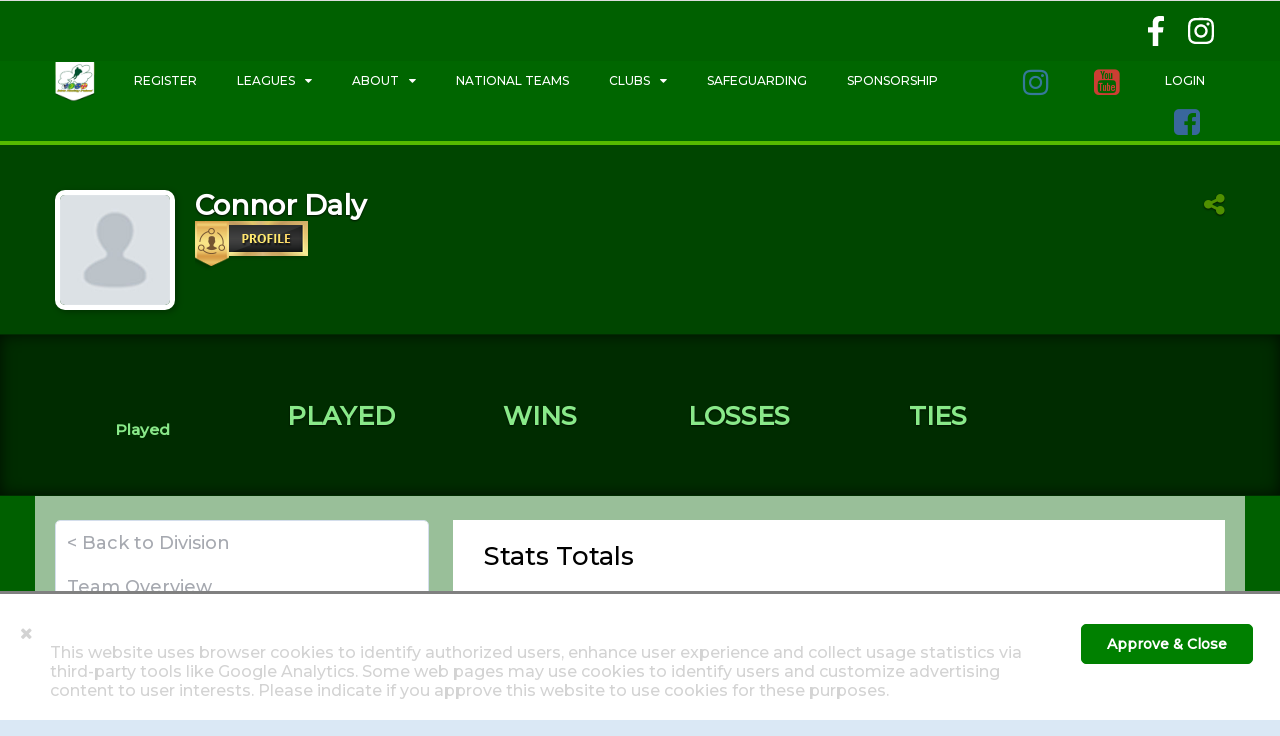

--- FILE ---
content_type: text/html; charset=utf-8
request_url: https://www.inlinehockeyireland.org/divisions/81302/teams/125235/players/508036
body_size: 13721
content:
<!DOCTYPE html>
<html lang='en'>
<head>
<style>
  body{ display:none; }
</style>
<!-- / Generic head info shared by public sites (org and marketing) -->
<title>Vensport Inline Hockey Ireland</title>
<meta charset='utf-8'>

<meta content='IE=edge,chrome=1' http-equiv='X-UA-Compatible'>
<!-- / %meta{:name => "viewport", :content => "width=device-width, initial-scale=1.0"} -->
<meta content='initial-scale=1.0, maximum-scale=1.0, user-scalable=no, width=device-width' name='viewport'>
<meta name="google-translate-customization" content="2ce24b69f51c1a0c-f1218b0df18e1ca1-g2a275703d28e7dcb-10"></meta>
<link rel="shortcut icon" type="image/x-icon" href="https://s3.amazonaws.com/rsportz-production/organizations/logos/000/000/945/small/logo.png" />
<!-- / is logged in user member of current org ? -->
<meta property="og:title" content="Connor Daly" />
<meta property="og:site_name" content="Inline Hockey Ireland" />
<meta property="og:url" content="http://www.inlinehockeyireland.org/divisions/81302/teams/125235/players/508036" />
<meta property="og:description" content="Profile and Stats" />
<meta property="og:image" content="https://vensport.comhttps://s3.amazonaws.com/rsportz-production/teams/logos/000/125/235/large/Ducks.png" />
<meta property="fb:app_id" content="5823783760978123" />
<meta property="og:type" content="website" />
<meta property="og:locale" content="en_US" />
<meta property="twitter:card" content="summary" />
<meta property="og:title" content="Check out my &quot;Flying Ducks 2&quot; players profile on Vensport!" />
<meta property="og:site_name" content="Inline Hockey Ireland" />
<meta property="og:url" content="http://www.inlinehockeyireland.org/divisions/81302/teams/125235/players/508036" />
<meta property="og:description" content="Flying Ducks 2" />
<meta property="og:image" content="https://vensport.comhttps://s3.amazonaws.com/rsportz-production/teams/logos/000/125/235/medium/Ducks.png" />
<meta property="fb:app_id" content="5823783760978123" />
<meta property="og:type" content="website" />
<meta property="og:locale" content="en_US" />
<meta property="twitter:card" content="summary" />


<meta name="csrf-param" content="authenticity_token" />
<meta name="csrf-token" content="6Vq+1scBBLrUDJB3uqiNjj7Joj0ZuhllG7eaHSLj1m+BMW+l0Tv2BxVcDoz4xS6JUMyQaEGQOrQj6o2tiwoUyQ==" />
<!--[if IE]><script src="/assets/application/plugins/html5shiv-4f1ba4d7babcb63c636d2eff092acb472000a096531baf43886b7f55712a3fbf.js"></script><link rel="stylesheet" media="screen" href="/assets/application/ie-1a1dcd7fc1076521c829be7fa1a08a21027ca6d695dabbd063509b928a46b621.css" /><![endif]-->
<script src="/assets/jquery.min-9cb0f463f19758437948bdeafd5559f116fd214dc058534e18831475361eb4ca.js"></script>
<script async defer src='https://www.recaptcha.net/recaptcha/api.js'></script>
<style>
  ul.facebook-statuses {
    padding-left: 10px;
  }
  ul.facebook-statuses li {
    margin-bottom: 5px;
  }
  ul.facebook-statuses .date {
    display: block;
    font-style: italic;
    font-size: .8em;
  }
  ul.facebook-statuses .message {
    display: block;
  }
</style>


<script src="https://maxcdn.bootstrapcdn.com/bootstrap/3.3.5/js/bootstrap.min.js"></script>
<script defer='' src='https://cdn.jsdelivr.net/npm/@alpinejs/sort@3.x.x/dist/cdn.min.js'></script>
<script defer='' src='https://cdn.jsdelivr.net/npm/alpinejs@3.x.x/dist/cdn.min.js'></script>


</head>
<body class='org_players-page show-action app-page app-layout ihi-org sticky-wrapper org-pages' data-aau-ref='false' data-captcha-disabled='false' data-country-code='IE' data-is-time-format-24-hour='false' data-language-ref='en' data-long-date-format='M d, yy' data-org-country-code='IE' data-season-id='4697' data-short-date-format='m/d/yy' data-should-use-alpha2-state='false' ontouchstart=''>
<div class='sticky-main'>


<header class='site-header'>
<div class='modular-header-container' style='background-color: #006000 !important;'>
<div class='inner-container container-fluid'>
<section class='modular-page-row'>
<div class='grid flex'>
<div class='grid__item one-whole wide-width'>
<div class='widget-container' id='widget-container-for-127649'>
<div class='html-widget' id='html-widget-127649'>
<style>

.stw-wrapper{
	padding: 1px !important;
}

.card-header, .latest-results-widget-card-header, .timeline-Header{

	background: #060 !important;
	
	color: #fff !important;
	
	border-radius: 0 !important;
	border-bottom-left-radius: 0 !important;
	border-bottom-right-radius: 0 !important;
	border-top-right-radius: 0 !important;
	border-top-left-radius: 0 !important;
	
	-webkit-border-radius: 0 !important;
	
	border: 0px solid #000 !important;
	border-bottom: 4px solid #5b0 !important;
	
}

.card, .latest-results-widget, .carousel-widget, .carousel-inner, .carousel-widget, .carousel-image, .carousel-widget, .carousel-control, .timeline-Footer, .timeline-Widget, .twitter-timeline, .twitter-widget-timeline, .twitter-widget-timeline iframe, .twitter-timeline-rendered, .widget-container, .twitter-widget-show, .SandboxRoot {
	border-radius: 0 !important;
	border-bottom-left-radius: 0 !important;
	border-bottom-right-radius: 0 !important;
	border-top-right-radius: 0 !important;
	border-top-left-radius: 0 !important;
	
	-webkit-border-radius: 0 !important;
	
	
	border: 0px solid #000 !important;
	
	
}

@media (max-width: 480px){
	
	.news-nav-widget-item .crop img, .news-nav-widget-item .news-nav-widget-info{
		width: 100% !important;
	}
	
	.news-nav-widget-item .news-nav-widget-info{
		padding-top: 10px;
	}
}


@media (min-width: 1024px){
	
	.main-menu{

		background-color: #060 !important;
		border-bottom: 4px solid #5b0 !important;
	}

	.nav-primary-dropdown .first-level, .nav-primary .child-org-dropdown, .nav-primary-dropdown .second-level, .nav-primary-user ul{
		background: #060 !important;
		color: #fff #important; 
	}

	hr{
		width: 95%;
		border-bottom: 2px solid #060 !important;
	}
	

	.nav-primary li a{
		padding-left: 20px !important;	
		padding-right: 20px !important;
		border-left: none !important;
		color: #ffffff !important;
	}
	
	.nav-primary li a .nav-primary-unskew{
		text-shadow: none;
		
	}

	.nav-primary li:hover{
		background-color: #5b0 !important;
		
	}
	
}


.ihi-header-container{
	width: 100%; 
	text-align: center; 
	padding: 10px 0;
	height: 40px;
	max-width: 1210px;
	margin: 0 auto;
	position: relative;
}

.ihi-header-social-media{
	color: white;
	position: absolute;
	right: 21px;
	top: 5px;
	
}

.ihi-header-social-media a{
	display: inline-block;
	
}

.ihi-header-social-media svg{
	height: 30px;
	margin: 10px;
	vertical-align: middle;
	fill: #fff;
}

.ihi-header-social-media svg:hover{
	fill: #ccc;
	transition: all .3s ease;
}

</style>

<div class="ihi-header-container">

	<div class="ihi-header-social-media">

		<a href="https://www.facebook.com/inlinehockeyireland/" target="_blank">
			<svg xmlns="http://www.w3.org/2000/svg" alt="Facebook" viewBox="0 0 264 512"><path d="M76.7 512V283H0v-91h76.7v-71.7C76.7 42.4 124.3 0 193.8 0c33.3 0 61.9 2.5 70.2 3.6V85h-48.2c-37.8 0-45.1 18-45.1 44.3V192H256l-11.7 91h-73.6v229"/></svg>
		</a>
		
		<a href="https://www.instagram.com/inlinehockeyireland/" target="_blank">
			<svg xmlns="http://www.w3.org/2000/svg" alt="Instagram" viewBox="0 0 448 512"><path d="M224.1 141c-63.6 0-114.9 51.3-114.9 114.9s51.3 114.9 114.9 114.9S339 319.5 339 255.9 287.7 141 224.1 141zm0 189.6c-41.1 0-74.7-33.5-74.7-74.7s33.5-74.7 74.7-74.7 74.7 33.5 74.7 74.7-33.6 74.7-74.7 74.7zm146.4-194.3c0 14.9-12 26.8-26.8 26.8-14.9 0-26.8-12-26.8-26.8s12-26.8 26.8-26.8 26.8 12 26.8 26.8zm76.1 27.2c-1.7-35.9-9.9-67.7-36.2-93.9-26.2-26.2-58-34.4-93.9-36.2-37-2.1-147.9-2.1-184.9 0-35.8 1.7-67.6 9.9-93.9 36.1s-34.4 58-36.2 93.9c-2.1 37-2.1 147.9 0 184.9 1.7 35.9 9.9 67.7 36.2 93.9s58 34.4 93.9 36.2c37 2.1 147.9 2.1 184.9 0 35.9-1.7 67.7-9.9 93.9-36.2 26.2-26.2 34.4-58 36.2-93.9 2.1-37 2.1-147.8 0-184.8zM398.8 388c-7.8 19.6-22.9 34.7-42.6 42.6-29.5 11.7-99.5 9-132.1 9s-102.7 2.6-132.1-9c-19.6-7.8-34.7-22.9-42.6-42.6-11.7-29.5-9-99.5-9-132.1s-2.6-102.7 9-132.1c7.8-19.6 22.9-34.7 42.6-42.6 29.5-11.7 99.5-9 132.1-9s102.7-2.6 132.1 9c19.6 7.8 34.7 22.9 42.6 42.6 11.7 29.5 9 99.5 9 132.1s2.7 102.7-9 132.1z"/></svg>
		</a>
		
	</div>

</div>

</div>


</div>

</div>

</div>
</section>
</div>


</div>

<!-- RWP5446 remove caching for menu item -->
<!-- - cache @organization.menu_cache_key(nil, current_person) do -->
<div class='nav-primary-off-canvas-cover'></div>
<div class='main-menu flat-white with-logo'>
<div class='container'>
<div class='combo left visible'>
<div class='combo-left org-logo-combo'>
<div class='nav-primary-logo'>
<a href='/'>
<img src="https://s3.amazonaws.com/rsportz-production/organizations/logos/000/000/945/large/logo.png" alt="Logo" />
</a>
</div>
</div>

<div class='combo-right nav-primary-combo'>
<a class="nav-primary-toggle desk--hide" id="main-menu-toggler" href="#"><i class=" icon icon-reorder"></i> </a>
<ul class='nav-primary'>
<!-- on mobile view the custom header will be hidden -->
<!-- then we need the account links to appear on menu bar -->
<style>
  @media all and (min-width: 1024px) {
    .mobile-only {
      display: none; } }
  .help-desk-icon-container {
    display: table;
    height: 100%;
    width: 40px; }
    .help-desk-icon-container .texttooltip {
      border: none;
      transform: none;
      padding-top: 0px;
      padding-bottom: 0px;
      display: table-cell;
      vertical-align: middle;
      text-align: center; }
      .help-desk-icon-container .texttooltip .fa.fa-question-circle.icon-orange {
        font-size: 22px; }
</style>
<li class='nav-primary-login'>
<a href="/login"><div class='nav-primary-unskew'>Login</div>
</a></li>


<li class=''>
<a target="_self" class="" href="/memberships"><div class='nav-primary-unskew'>Register</div>
</a></li>



<div class='widget-late-load' data-widget-id='254890'></div>


<div class='widget-late-load' data-widget-id='43963'></div>


<li class=''>
<a target="_self" class="" href="/pages/national_programmes"><div class='nav-primary-unskew'>National Teams</div>
</a></li>



<div class='widget-late-load' data-widget-id='291455'></div>


<li class=''>
<a target="_self" class="" href="/pages/safeguarding"><div class='nav-primary-unskew'>Safeguarding</div>
</a></li>



<li class=''>
<a target="_self" class="" href="/pages/sponsorship"><div class='nav-primary-unskew'>Sponsorship</div>
</a></li>



<li class='nav-social-media'>
<div class='nav-primary-social-media-icon'>
<a target="_blank" href="https://www.youtube.com/@inlinehockeyireland2439"><i class='fa fa-youtube-square' style='font-size: 30px; padding-top: 6px; padding-right: 5px; color: #CC3E33;'></i>
</a></div>
</li>
<li class='nav-social-media'>
<div class='nav-primary-social-media-icon'>
<a target="_blank" href="https://www.instagram.com/inlinehockeyireland/"><i class='fa fa-instagram' style='font-size: 30px; padding-top: 6px; padding-right: 5px; color: #357999;'></i>
</a></div>
</li>
<li class='nav-social-media'>
<div class='nav-primary-social-media-icon'>
<a target="_blank" href="https://www.instagram.com/inlinehockeyireland/?hl=en"><i class='fa fa-facebook-square' style='font-size: 30px; padding-top: 6px; padding-right: 5px; color: #39679c;'></i>
</a></div>
</li>

</ul>
</div>
</div>
</div>

<style>
  .goog-te-banner-frame.skiptranslate {
    z-index: 0;
    position: absolute;
    visibility: hidden !important;
  }
</style>
<div id="google_translate_element"></div><script type="text/javascript">
var defaultLanguageCode = 'en';
var defaultLanguage = 'English';
var includedLanguages = 'en,cs,fr,ga,lv,pl,ru,sk,es';
var preferredLanguages = []
var googleTranslateLanguages = {"af":"Afrikaans","sq":"Albanian","ar":"Arabic","hy":"Armenian","az":"Azerbaijani","eu":"Basque","be":"Belarusian","bn":"Bengali","bg":"Bulgarian","ca":"Catalan","zh-CN":"Chinese (Simplified)","zh-TW":"Chinese (Traditional)","hr":"Croatian","cs":"Czech","da":"Danish","nl":"Dutch","eo":"Esperanto","en":"English","et":"Estonian","tl":"Filipino","fi":"Finnish","fr":"French","gl":"Galician","ka":"Georgian","de":"German","el":"Greek","gu":"Gujarati","ht":"Haitian Creole","iw":"Hebrew","hi":"Hindi","hu":"Hungarian","is":"Icelandic","id":"Indonesian","ga":"Irish","it":"Italian","ja":"Japanese","kn":"Kannada","ko":"Korean","la":"Latin","lv":"Latvian","lt":"Lithuanian","mk":"Macedonian","ms":"Malay","mt":"Maltese","no":"Norwegian","fa":"Persian","pl":"Polish","pt":"Portuguese","ro":"Romanian","ru":"Russian","sr":"Serbian","sk":"Slovak","sl":"Slovenian","es":"Spanish","sw":"Swahili","sv":"Swedish","ta":"Tamil","te":"Telugu","th":"Thai","tr":"Turkish","uk":"Ukrainian","ur":"Urdu","vi":"Vietnamese","cy":"Welsh","yi":"Yiddish"}
function googleTranslateElementInit() {
  new google.translate.TranslateElement({pageLanguage: 'en', includedLanguages: 'en,cs,fr,ga,lv,pl,ru,sk,es', layout: google.translate.TranslateElement.InlineLayout.SIMPLE}, 'google_translate_element');
}
</script><script type="text/javascript" src="//translate.google.com/translate_a/element.js?cb=googleTranslateElementInit"></script>
    
</div>
<script>
  (function() {
    $(function() {
      var menu, offset_top;
      menu = $('.sticky-menu');
      if (!menu.length) {
        return false;
      }
      offset_top = menu.offset().top;
      return $(window).on('scroll resize', function() {
        var margin_left;
        if ($(window).scrollTop() > offset_top) {
          margin_left = menu.css('marginLeft');
          menu.addClass('stick');
          return menu.css('margin-left', margin_left);
        } else {
          menu.removeClass('stick');
          return menu.removeAttr('style');
        }
      });
    });
  
  }).call(this);
</script>

<section class='secondary-background relative global-subheader'>
<div class='container'>
<div class='relative' style='z-index:2; padding-top: 5px;'>
<div class='normal-bottom portable--hide'></div>
<div class='combo left wide'>
<div class='combo-left'>
<img class='polaroid avatar' src='/avatars/large/missing.png'>
</div>
<div class='combo-right'>
<div class='grid'>
<div class='grid__item three-quarters portable--one-whole portable--normal-bottom'>
<h1 class='strong raised flush-bottom notranslate'>
Connor Daly
<br>
<a href="/universal_profile/508036"><img src="/assets/upp/icon-c97a199142a29cbda88a9006a303075989c5c6093f6ed9b8d7014453de9429de.png" alt="Icon" />
</a>
</h1>
</div>
<div class='grid__item one-quarter portable--one-whole'>
<div class='desk--right'><div class='social_share'>
<div class='social_sharethis_boundary'>
<div class='social_sharethis_buttons'>
<div class='social-buttons' id='social-inline-buttons'></div>
</div>
</div>
<div class='social_share_image' data-direction='right'>
<a class="texttooltip" title="Share" href="javascript:void(0)"><i class='fa fa-share-alt raised'></i>
</a></div>
<div id='sharethis'>
<script>
  var switchTo5x=true;
</script>
<script src='https://platform-api.sharethis.com/js/sharethis.js#property=5e572d974fa82b001246e1e9&amp;product=inline-share-buttons' type='text/javascript'></script>
<script>
  $(document).ready(function(){
    if (window.__sharethis__) {
      window.__sharethis__.load('inline-share-buttons',{
        alignment: 'left',
        id: "social-inline-buttons",
        enabled: true,
        font_size: 11,
        padding: 6,
        radius: 5,
        networks: ["email", "facebook", "linkedin", "pinterest", "twitter"],
        size: 30,
        show_mobile_buttons: true,
        spacing: 10,
        url: "http://www.inlinehockeyireland.org/divisions/81302/teams/125235/players/508036",
        title: $('[property="og:title"]').attr('content') || document.title,
        image: "https://s3.amazonaws.com/rsportz-production/seasons/logos/000/004/697/original/IHI_Logo.png",
        description: ""
      })
    }
  })
</script>
</div>

</div>
</div>
</div>
</div>
</div>
</div>

</div>
</div>
</section>
<section class='narrow secondary-dark-background inset'>
<div class='container'>
<div class='grid grid--middle'>
<div class='grid__item one-sixth portable--one-whole'>
<div class='relative'>
<div class='graph donut empty' data-highcharts-series-data='[[&quot;Wins&quot;,null],[&quot;Losses&quot;,null],[&quot;Ties&quot;,null]]'></div>
<div class='graph-value notranslate'></div>
<div class='graph-label secondary-lighter-color'>
Played
</div>
</div>
</div>
<div class='grid__item one-sixth palm--one-half lap--one-quarter palm--normal-bottom'>
<div class='centered'>
<h1 class='h0 strong raised flush-bottom notranslate'></h1>
<h2 class='strong raised uppercase secondary-lighter-color'>
Played
</h2>
</div>
</div>
<div class='grid__item one-sixth palm--one-half lap--one-quarter palm--normal-bottom'>
<div class='centered'>
<h1 class='h0 strong raised flush-bottom notranslate'></h1>
<h2 class='strong raised uppercase secondary-lighter-color'>
Wins
</h2>
</div>
</div>
<div class='grid__item one-sixth palm--one-half lap--one-quarter'>
<div class='centered'>
<h1 class='h0 strong raised flush-bottom notranslate'></h1>
<h2 class='strong raised uppercase secondary-lighter-color'>
Losses
</h2>
</div>
</div>
<div class='grid__item one-sixth palm--one-half lap--one-quarter'>
<div class='centered'>
<h1 class='h0 strong raised flush-bottom notranslate'></h1>
<h2 class='strong raised uppercase secondary-lighter-color'>Ties</h2>
</div>
</div>
</div>
</div>
</section>


</header>

<section class='main-section'>
<div class='container main-container'>
<div class='grid'>
<div class='grid__item one-third portable--one-whole'>
<a class='nav-secondary-trigger desk--hide' data-toggle='#secondary-nav' href='#'>Team Roster</a>
<nav class='secondary normal-bottom' id='secondary-nav'>
<ul>
<a wrap_tag="li" href="/divisions/81302">< Back to Division</a>
<li class=""><a href="http://ihi.vensport.com/divisions/81302/teams/125235">Team Overview</a></li>
<li class="active"><a class="active" href="/divisions/81302/teams/125235/players">Team Roster</a></li>
<li class=""><a href="/divisions/81302/teams/125235/statistics">Team Statistics</a></li>
<li class=""><a href="/divisions/81302/teams/125235/schedule">Team Schedule</a></li>
<li class=""><a href="/divisions/81302/teams/125235/photos">Photos</a></li>
</ul>
</nav>

<div class='portable--hide'>
<nav class='card normal-bottom secondary' id='secondary-nav'>
<div class='card-header'>
<h4 class='strong flush-bottom'>Other Divisions</h4>
</div>
<div class='card-body'>
<ul>
<li class='notranslate'><a href="/divisions/75570">League 2</a></li>
<li class='notranslate'><a href="/divisions/75812">League 1</a></li>
<li class='notranslate'><a href="/divisions/76547">U13</a></li>
<li class='notranslate'><a href="/divisions/76560">U18</a></li>
<li class='notranslate'><a href="/divisions/80570">League Cup Round 1 Group B</a></li>
<li><a href="/seasons/4697/divisions">See all divisions</a></li>
</ul>
</div>
</nav>

</div>
<div class='portable--hide'>
<div class='card normal-bottom'>
<header class='card-header'>
<h4 class='strong flush-bottom'>
Upcoming Games
</h4>
</header>
<div class='card-body'>
There are no games today
</div>
<footer class='card-footer'><a href="/divisions/81302/games">See full schedule</a></footer>
</div>

</div>
<div class='portable--hide'>

</div>
</div>
<div class='grid__item two-thirds portable--one-whole'>
<div class='card'>
<div class='card-body'>
<h3 class='portable--hide'>
Stats Totals
</h3>
</div>
</div>
<br>
<div class='card normal-bottom schedule-day' id=''>
<div class='card-body'>
<h4 class='strong primary-color palm--hide'>
<div class='primary-label'>Sat</div>
Feb 26, 2022
<br>
</h4>
<ul class='stacked'>
<li class='game-display'>
<div class='grid game-header palm--hide'>
<div class='grid__item text-left one-fifth'>
<div class='game-time-number'>
<div class='game-number'>#88</div>
<span class='lap--hide desk--hide'>
Feb 26, 2022
<br>
</span>
<span class='game-time'>10:00 AM</span>
</div>

</div>
<div class='grid__item one-fifth text-left'>
<div class='strong secondary-color'></div>
</div>
<div class='grid__item three-fifths text-right'>
<small class='game-playing_surface'>
<a class="schedule-map-link " target="blank" href="https://maps.google.com/?q=Ballincrossig%2C+Rathcooney%2CGlanmire%2CM%2CT23RK7R%2CIE"><i class='fa fa-map-marker'></i>
Old Christians Rugby Football Club - Old Christians Rugby Football Club
</a></small>

</div>
</div>
<div class='game-header lap--hide desk--hide'>
<div class='pull-left text-left floating__item'>
<div class='game-time-number'>
<div class='game-number'>#88</div>
<span class='lap--hide desk--hide'>
Feb 26, 2022
<br>
</span>
<span class='game-time'>10:00 AM</span>
</div>

<div class='strong secondary-color'></div>
</div>
<div class='pull-right text-right floating__item'>
<small class='game-playing_surface'>
<a class="schedule-map-link " target="blank" href="https://maps.google.com/?q=Ballincrossig%2C+Rathcooney%2CGlanmire%2CM%2CT23RK7R%2CIE"><i class='fa fa-map-marker'></i>
Old Christians Rugby Football Club - Old Christians Rugby Football Club
</a></small>

</div>
<div class='clearfix'></div>
</div>
<div class='grid game-body'>
<div class='grid__item palm--one-whole palm--small-bottom lap--hide desk--hide'>
</div>
<div class='grid__item palm--one-whole four-fifths'>
<div class='grid'>
<div class='grid__item two-fifths'>
<div class='grid'>
<div class='grid__item one-half palm--one-whole'>
<div class='game_image centered'>
<div class='palm--small-bottom home-avatar' id='home-avatar-348229'>
<img class="thumb" src="https://s3.amazonaws.com/rsportz-production/teams/logos/000/113/913/large/Clare_Badgers.png" alt="Clare badgers" />
<div class='team-side'>
Home
</div>
</div>
<div>
</div>

</div>
</div>

<div class='grid__item one-half palm--one-whole centered'>
<div class='centered team-name'>
<a href='http://ihi.vensport.com/divisions/81302/teams/113913' class='notranslate ' title=''>Clare Badgers</a>
<br>
<div class='inline full strong'>
<span class='primary-dark-color'>1-0-0</span>
</div>


</div>
</div>

</div>

</div>
<div class='grid__item one-fifth centered team-score-final'>
<span class='notranslate'>13 - 0</span>
<br>
<br>
<span class='small team-marker-final secondary-background'>
FINAL
</span>

</div>
<div class='grid__item two-fifths'>
<div class='grid grid--rev'>
<div class='grid__item one-half palm--one-whole'>
<div class='game_image centered'>
<div class='palm--small-bottom away-avatar' id='away-avatar-348229'>
<img class="thumb" src="https://s3.amazonaws.com/rsportz-production/teams/logos/000/125/235/large/Ducks.png" alt="Ducks" />
<div class='team-side'>
Away
</div>
</div>
<div>
</div>

</div>
</div>

<div class='grid__item one-half palm--one-whole centered'>
<div class='centered team-name'>
<a href='http://ihi.vensport.com/divisions/81302/teams/125235' class='notranslate ' title=''>Flying Ducks 2</a>
<br>
<div class='inline full strong'>
<span class='primary-dark-color'>0-1-0</span>
</div>


</div>
</div>

</div>

</div>
</div>
</div>
<div class='grid__item one-fifth palm--one-whole centered'>
<div class='palm--small-bottom game-action-buttons'>
<div class='grid'>
<div class='grid__item one-whole palm--one-half'>
<a class="small button secondary full-width small-bottom" href="http://ihi.vensport.com/divisions/81302/games/348229"><i class=" icon icon-fa fa-bolt"></i> Live-Scoring</a>

</div>
<div class='grid__item one-whole palm--one-half'>
<a class="small button secondary full-width small-bottom" href="http://ihi.vensport.com/divisions/81302/head_to_head?team1_id=113913&amp;team2_id=125235"><i class=" icon icon-random"></i> Head to Head</a>

</div>
<div class='grid__item one-whole hidden-xs scoreboard-item'>
<a class="small button secondary full-width " target="_blank" href="http://ihi.vensport.com/divisions/81302/games/348229/scoreboard"><img class="xs-img-icon" src="/assets/scoreboard-abb21326040c28669370e4e9f2fe25625cab7f09c1809e9be912897b26d1ce5f.png" alt="Scoreboard" />
<span class='text'>
Scoreboard
</span>
</a>
</div>
</div>
</div>

</div>
</div>
</li>

<li class='game-display'>
<div class='grid game-header palm--hide'>
<div class='grid__item text-left one-fifth'>
<div class='game-time-number'>
<div class='game-number'>#89</div>
<span class='lap--hide desk--hide'>
Feb 26, 2022
<br>
</span>
<span class='game-time'>11:20 AM</span>
</div>

</div>
<div class='grid__item one-fifth text-left'>
<div class='strong secondary-color'></div>
</div>
<div class='grid__item three-fifths text-right'>
<small class='game-playing_surface'>
<a class="schedule-map-link " target="blank" href="https://maps.google.com/?q=Ballincrossig%2C+Rathcooney%2CGlanmire%2CM%2CT23RK7R%2CIE"><i class='fa fa-map-marker'></i>
Old Christians Rugby Football Club - Old Christians Rugby Football Club
</a></small>

</div>
</div>
<div class='game-header lap--hide desk--hide'>
<div class='pull-left text-left floating__item'>
<div class='game-time-number'>
<div class='game-number'>#89</div>
<span class='lap--hide desk--hide'>
Feb 26, 2022
<br>
</span>
<span class='game-time'>11:20 AM</span>
</div>

<div class='strong secondary-color'></div>
</div>
<div class='pull-right text-right floating__item'>
<small class='game-playing_surface'>
<a class="schedule-map-link " target="blank" href="https://maps.google.com/?q=Ballincrossig%2C+Rathcooney%2CGlanmire%2CM%2CT23RK7R%2CIE"><i class='fa fa-map-marker'></i>
Old Christians Rugby Football Club - Old Christians Rugby Football Club
</a></small>

</div>
<div class='clearfix'></div>
</div>
<div class='grid game-body'>
<div class='grid__item palm--one-whole palm--small-bottom lap--hide desk--hide'>
</div>
<div class='grid__item palm--one-whole four-fifths'>
<div class='grid'>
<div class='grid__item two-fifths'>
<div class='grid'>
<div class='grid__item one-half palm--one-whole'>
<div class='game_image centered'>
<div class='palm--small-bottom home-avatar' id='home-avatar-348230'>
<img class="thumb" src="https://s3.amazonaws.com/rsportz-production/teams/logos/000/125/234/large/Ducks.png" alt="Ducks" />
<div class='team-side'>
Home
</div>
</div>
<div>
</div>

</div>
</div>

<div class='grid__item one-half palm--one-whole centered'>
<div class='centered team-name'>
<a href='http://ihi.vensport.com/divisions/81302/teams/125234' class='notranslate ' title=''>Flying Ducks 1</a>
<br>
<div class='inline full strong'>
<span class='primary-dark-color'>0-1-0</span>
</div>


</div>
</div>

</div>

</div>
<div class='grid__item one-fifth centered team-score-final'>
<span class='notranslate'>3 - 6</span>
<br>
<br>
<span class='small team-marker-final secondary-background'>
FINAL
</span>

</div>
<div class='grid__item two-fifths'>
<div class='grid grid--rev'>
<div class='grid__item one-half palm--one-whole'>
<div class='game_image centered'>
<div class='palm--small-bottom away-avatar' id='away-avatar-348230'>
<img class="thumb" src="https://s3.amazonaws.com/rsportz-production/teams/logos/000/125/235/large/Ducks.png" alt="Ducks" />
<div class='team-side'>
Away
</div>
</div>
<div>
</div>

</div>
</div>

<div class='grid__item one-half palm--one-whole centered'>
<div class='centered team-name'>
<a href='http://ihi.vensport.com/divisions/81302/teams/125235' class='notranslate ' title=''>Flying Ducks 2</a>
<br>
<div class='inline full strong'>
<span class='primary-dark-color'>1-1-0</span>
</div>


</div>
</div>

</div>

</div>
</div>
</div>
<div class='grid__item one-fifth palm--one-whole centered'>
<div class='palm--small-bottom game-action-buttons'>
<div class='grid'>
<div class='grid__item one-whole palm--one-half'>
<a class="small button secondary full-width small-bottom" href="http://ihi.vensport.com/divisions/81302/games/348230"><i class=" icon icon-fa fa-bolt"></i> Live-Scoring</a>

</div>
<div class='grid__item one-whole palm--one-half'>
<a class="small button secondary full-width small-bottom" href="http://ihi.vensport.com/divisions/81302/head_to_head?team1_id=125234&amp;team2_id=125235"><i class=" icon icon-random"></i> Head to Head</a>

</div>
<div class='grid__item one-whole hidden-xs scoreboard-item'>
<a class="small button secondary full-width " target="_blank" href="http://ihi.vensport.com/divisions/81302/games/348230/scoreboard"><img class="xs-img-icon" src="/assets/scoreboard-abb21326040c28669370e4e9f2fe25625cab7f09c1809e9be912897b26d1ce5f.png" alt="Scoreboard" />
<span class='text'>
Scoreboard
</span>
</a>
</div>
</div>
</div>

</div>
</div>
</li>

</ul>
</div>
</div>


</div>
</div>
</div>
</section>


</div>

<!--[if lt IE 9]>
<script src="/assets/application/plugins/jquery.placeholder-ac4ab69d7fac359cd3b841fa64f6de0fb56407fb6de70630775c87f671ae01ef.js"></script>
<![endif]-->
<script src="/assets/application/application-281162c6055aaa25527486a620689fcffe2a3b540568ea803e25529dc6fa5d33.js"></script>
<div id='popup' style='display:none; background-color: #fff; border-radius: 10px 10px 10px 10px; box-shadow: 0px 0px 20px #111; color: #111; min-width: 450px; padding: 25px; min-height: 250px; height:auto;'>
<span class='button b-close' style='border-radius: 7px 7px 7px 7px; box-shadow: none; font: bold 131% sans-serif; padding: 0 6px 2px; position: absolute; right: -7px; top: -7px; background-color: #fd8f42;'>
<span style='color:#fff; text-shadow:0px 1px 1px #111;'>
X
</span>
</span>
<div class='content' style='height:auto;'></div>
</div>
<script>
  $(document).ready(function(){
    if($(".lrw-game-result-box").length > 0)
    {
      lrwGetPage = function getPage(id) {
        var widget = $('\#' + id +'-next-link') ;
        var page = parseInt($("." + id + '-more').attr('pg_count')) + 1 ;
  
        if (page < 1 || isNaN(page)) {
          page = 1 ;
        }
  
        $("." + id + '-more').attr('pg_count', page) ;
  
        var href = widget.attr('target-api-url') ;
  
        var requestParams = $.extend({page: page, widget: id}, window.publicLRWDataSource.uiData.widgets[id].selected_items) ;
  
        $.ajax(href,{
          data: requestParams,
          dataType: 'json',
          success: function(data, _textStatus, _xhr){
            var items = [];
            $.each( data, function( key, game ) {
              away_team_name = ''
              home_team_name = ''
              home_team_score = ''
              away_team_score = ''
              home_logo = ''
              away_logo = ''
              if (game.away_team_name == 'Bye') {
                away_team_name = "<p><strong>" +  game.away_team_name + "</strong></p>";
              } else {
                away_team_name = "<small><a href='"+ game.away_team_link +"'>" +  game.away_team_name + "</a></small>" ;
  
                away_logo = "<img src='"  + game.away_logo + "' />" ;
              }
              if (game.home_team_name == 'Bye') {
                home_team_name = "<p><strong>" +  game.home_team_name + "</strong></p>";
              } else {
  
                home_team_name = "<small><a href='"+ game.home_team_link +"'>" +  game.home_team_name + "</a></small>" ;
                home_logo = "<img src='"  + game.home_logo + "' />" ;
              }
              if (game.team_scores != '') {
                home_team_score = parseInt(game.home_team_score);
                away_team_score = parseInt(game.away_team_score);
              }
              items.push( "<tr class='game-result'>" +
                "<td>" + 
                  "<strong style = 'float:left;'>" + game.start_date + "</strong>" +
                  "<div class = clearfix>" +
                  "<span class='palm--hide lap--hide vs-br'><br/></span><small>" +
                  game.start_date_time + "</small></div>" +
                "</td>" +
                "<td class='matchup'>" +
                  "<div class='grid'>" +
                    "<div class='team grid__item one-third palm--four-fifths lap--four-fifths palm--text-left lap--text-left centered'>"+
                      home_logo + "&nbsp" +
                      "<span class='palm--hide lap--hide vs-br'><br/></span>" +
                      home_team_name + 
                    "</div>" +
                    "<div class='grid__item one-third centered lgrw-widget-vertical-alignment'>" +
                      "<p><strong>vs.</strong></p>" +
                    "</div>" +
                    "<div class='team grid__item one-third palm--four-fifths lap--four-fifths palm--text-left lap--text-left centered'>"+
                      away_logo + "&nbsp" +
                      "<span class='palm--hide lap--hide'><br/></span>" +
                      away_team_name +
                    "</div>" +
                  "</div>" +
                "</td>" +
                "<td class='palm--hide lap--hide text-right team-scores'>" +
                  "<strong>" + game.team_scores +
                  "</strong>" +
                "</td>" +
                "<td class='centered team-scores desk--hide'>" +
                  "<strong>" + game.home_team_score + 
                  "<br />" + game.away_team_score + 
                  "</strong>" +
                "</td>" +
              "</tr>" );
            });
  
            $( "." + id + '-more' ).html(items.join( "" ));
  
            if (items.length == 0) {
              $( "#" + id + '-next-link' ).hide();
            } else {
              $( "#" + id + '-next-link' ).show();
            }
            if (page > 1) {
              $( "#" + id + '-previous-link' ).attr('class', 'left lrw-pagination-previous-link');
              $( "#" + id + '-previous-link' ).show();
            } else {
              $( "#" + id + '-previous-link' ).hide();
            }
          }
        });
      }
  
      lrwGetPreviousPage = function(id) {
        var page = parseInt($("." + id + '-more').attr('pg_count')) - 2 ;
        $("." + id + '-more').attr('pg_count', page) ;
        lrwGetPage(id);
      } 
  
      $(".lrw-game-result-box").on("click", ".lrw-pagination-previous-link", function(){
        lrwGetPreviousPage($(this).attr("data-widget-id")) ;
        return false ;
      }) ;
  
      $(".lrw-game-result-box").on("click", ".lrw-pagination-next-link", function(){
        lrwGetPage($(this).attr("data-widget-id")) ;
        return false ;
      }) ;
    }
  }) ;
</script>


<div class='sticky-footer'><footer class='footer-primary custom-footer-colorization'>
<section class='secondary-background'>
<div class='container'>
<div class='inner-container container-fluid'>
<section class='modular-page-row'>
<div class='grid flex'>
<div class='grid__item one-third portable--one-whole narrow-width'>
<div class='widget-container' id='widget-container-for-569806'>
<div class='image-widget' id='image-widget-569806'>
<div class='image-widget-tooltip' title=''>
<a target="_blank" href="https://www.warrioreurope.com/"><img src='https://s3.amazonaws.com/rsportz-production/file_assets/attachments/000/027/594/original/PHOTO-2025-03-18-15-27-24_(1).jpg' style='width: 100%'>
</a></div>
</div>


</div>

</div>
<div class='grid__item two-thirds portable--one-whole medium-width'>
<div class='widget-container' id='widget-container-for-114972'>
<div class='html-widget' id='html-widget-114972'>
<style>
.ihi-sponsor-list{
	display: flex;
	flex-direction: row;
	justify-content: space-evenly;
	align-items: center;
	flex-wrap: wrap;
}

.ihi-sponsor-list a{
	display: inline-block;
    vertical-align: middle;
	width: 18%;
}

.ihi-sponsor-list img{
    
	width: 100%;
	height: 100%;
	object-fit: contain;
	max-height: 100px;
	
	transition: all ease .3s;
	
}

.ihi-sponsor-list img:hover{
    
	transform: scale(1.1);
	
	
}
</style>


<div style="text-align: center;">
	<h3>SPONSORS</h3>
	<div class="ihi-sponsor-list">
	
		<a href="" target="_blank">
		<img src="https://s3.amazonaws.com/rsportz-production/file_assets/attachments/000/022/995/original/sjd_stacs.png" alt="SJD Stacks"></a>
		
    <a href="https://corkenglishcollege.com/" target="_blank">
		<img src="https://s3.amazonaws.com/rsportz-production/file_assets/attachments/000/022/997/original/CEC-Logo%20(1).jpg" alt="Cork English College"></a>
         
    <a href="https://bonesbearings.com/" target="_blank">
		<img src="https://s3.amazonaws.com/rsportz-production/file_assets/attachments/000/023/001/original/bones.jpg" alt="Bones Bearings"></a>
    
    <a href="https://www.facebook.com/omniasportireland" target="_blank">
		<img src="https://s3.amazonaws.com/rsportz-production/file_assets/attachments/000/023/011/original/LOGA%20OMNIAsport%202.png" alt="OmniaSport"></a>
		

	
	</div>
	
</div>

</div>


</div>

</div>

</div>
</section>
</div>

</div>

</section>
</footer>
<section class='narrow secondary-dark-background'>
<div class='powered-by pull-right'>Powered By</div>
<div class='container'>
<small>&copy; Copyright 2025 Vensport. All Rights Reserved</small>
<small class='pptc-footer'>
<a target="_blank" href="/privacy">Privacy Policy</a>
|
<a target="_blank" href="/termsofuse">Terms & Conditions</a>
</small>
</div>
</section>
<div class='ga-scripts'></div>
<script async src='https://www.googletagmanager.com/gtag/js?id=G-G6R3H6YCR9'></script>
<script>
  window.dataLayer = window.dataLayer || [];
  function gtag(){dataLayer.push(arguments);}
  gtag('js', new Date());
  gtag('config', 'G-G6R3H6YCR9');
</script>
<script type='text/javascript'>
var google_conversion_id = 868611982;
var google_custom_params = window.google_tag_params;
var google_remarketing_only = true;
</script>
<script src='//www.googleadservices.com/pagead/conversion.js' type='text/javascript'></script>
<noscript>
<div style='display: inline'>
<img alt='' height='1' src='//googleads.g.doubleclick.net/pagead/viewthroughconversion/868611982/?guid=ON&amp;amp;script=0' style='border-style:none' width='1'>
</div>
</noscript>

<script>
!function(f,b,e,v,n,t,s){if(f.fbq)return;n=f.fbq=function(){n.callMethod?
n.callMethod.apply(n,arguments):n.queue.push(arguments)};if(!f._fbq)f._fbq=n;
n.push=n;n.loaded=!0;n.version='2.0';n.queue=[];t=b.createElement(e);t.async=!0;
t.src=v;s=b.getElementsByTagName(e)[0];s.parentNode.insertBefore(t,s)}(window,
document,'script','https://connect.facebook.net/en_US/fbevents.js');
fbq('init', '635027176650503');
fbq('track', 'PageView');
</script>
<noscript>
<img height='1' src='https://www.facebook.com/tr?id=635027176650503&amp;ev=PageView&amp;noscript=1' style='display:none' width='1'>
</noscript>

</div>



<!--[if !IE]><!--><link rel="stylesheet" media="screen" href="/assets/application/application-92f8626d750e37eb9ada284aa2ba8ba983bb9c53704d19abe4e3e4a4dc766c6d.css" /><!--<![endif]-->
<style>
  header > section {
    border-bottom: 1px solid #002c00; }
  
  #deposit-choice-box .choice {
    border-color: #004600;
    background-color: white;
    color: #004600; }
  #deposit-choice-box .choice.selected {
    background-color: #004600 !important;
    color: white; }
  
  .button.disabled {
    cursor: no-drop; }
  .button.secondary {
    border-color: #004600 !important;
    color: #002c00 !important; }
    .button.secondary.solid, .button.secondary:hover {
      border-color: #002c00 !important;
      background-color: #004600;
      background-image: -webkit-gradient(linear, left top, left bottom, color-stop(0%, #004600), color-stop(100%, #002c00)) !important;
      background-image: -webkit-linear-gradient(#007900, #002c00) !important;
      background-image: linear-gradient(#007900, #002c00) !important;
      background-color: #004600 !important; }
    .button.secondary:not(.disabled):hover {
      background-color: #007900 !important;
      background-image: -webkit-gradient(linear, left top, left bottom, color-stop(0%, #009300), color-stop(100%, #003100)) !important;
      background-image: -webkit-linear-gradient(#009300, #002c00, 1%) !important;
      background-image: linear-gradient(#007900, #002c00, 1%) !important; }
  .button.primary {
    border-color: #F87D30 !important;
    color: #FFF !important; }
    .button.primary.solid, .button.primary:hover {
      border-color: #fc6303 !important;
      background-color: #F87D30;
      background-image: -webkit-gradient(linear, left top, left bottom, color-stop(0%, #F87D30), color-stop(100%, #fc6303)) !important;
      background-image: -webkit-linear-gradient(#fa9c61, #fc6303) !important;
      background-image: linear-gradient(#fa9c61, #fc6303) !important;
      background-color: #F87D30 !important; }
    .button.primary:hover {
      background-color: #fa9c61 !important;
      background-image: -webkit-gradient(linear, left top, left bottom, color-stop(0%, #fbab7a), color-stop(100%, #fc6608)) !important;
      background-image: -webkit-linear-gradient(#fbab7a, #fc6303, 1%) !important;
      background-image: linear-gradient(#fa9c61, #002c00, 1%) !important; }
  .button.tertiary {
    border-color: #ffffff !important;
    color: #FFF !important; }
    .button.tertiary.solid, .button.tertiary:hover {
      border-color: #c2c2c2 !important;
      background-color: #ffffff;
      background-image: -webkit-gradient(linear, left top, left bottom, color-stop(0%, #ffffff), color-stop(100%, #c2c2c2)) !important;
      background-image: -webkit-linear-gradient(white, #c2c2c2) !important;
      background-image: linear-gradient(white, #c2c2c2) !important;
      background-color: #ffffff !important; }
    .button.tertiary:hover {
      background-color: white !important;
      background-image: -webkit-gradient(linear, left top, left bottom, color-stop(0%, white), color-stop(100%, #c5c5c5)) !important;
      background-image: -webkit-linear-gradient(white, #c2c2c2, 1%) !important;
      background-image: linear-gradient(white, #002c00, 1%) !important; }
  
  .custom-breadcrumb-colorization a {
    background-color: #002c00 !important; }
    .custom-breadcrumb-colorization a:before, .custom-breadcrumb-colorization a:after {
      border-left: 20px solid #002c00 !important; }
    .custom-breadcrumb-colorization a:before {
      border-left-color: #004600 !important; }
    .custom-breadcrumb-colorization a:hover {
      background-color: #509000 !important; }
      .custom-breadcrumb-colorization a:hover:after {
        border-left-color: #509000 !important; }
    .custom-breadcrumb-colorization a:hover,
    .custom-breadcrumb-colorization a li:last-child a {
      color: #FFF !important; }
  .custom-breadcrumb-colorization li:last-child a {
    background-color: #509000 !important;
    border-left-color: #509000 !important; }
    .custom-breadcrumb-colorization li:last-child a:before, .custom-breadcrumb-colorization li:last-child a:after {
      border-left: 20px solid #509000 !important; }
    .custom-breadcrumb-colorization li:last-child a:before {
      border-left-color: #509000 !important; }
  
  @media only screen and (max-width: 1023px) {
    .custom-footer-colorization nav {
      background: #003600 !important; }
      .custom-footer-colorization nav li {
        border-top: 1px solid #002c00 !important; } }
  @media only screen {
    a {
      color: #509000; }
  
    footer.footer-primary a {
      color: white;
      text-decoration: none; }
      footer.footer-primary a:hover {
        color: #ddd !important;
        text-decoration: none; } }
  @media only screen and (min-width: 1024px) {
    .child-org-dropdown-group-name, .heading {
      color: #ffffff !important; }
  
    body, html {
      background: white; }
  
    a:hover:not(.disabled), a.active:not(.disabled) {
      color: #F87D30; }
  
    .nav-primary ul li a {
      color: #ffffff; }
    .nav-primary ul li:hover > a {
      color: #F87D30; }
    .nav-primary > li:hover > a {
      background-color: #F6F5F5;
      background-image: -webkit-linear-gradient(#FFF, #EDECEC);
      background-image: linear-gradient(#FFF, #EDECEC);
      color: #F87D30 !important; }
  
    nav.secondary a:hover, nav.secondary a.active {
      background: #ffffff !important;
      color: #509000 !important; } }
  .select2-results .select2-highlighted {
    background: #509000 !important; }
  
  .primary-background {
    background-color: #F87D30; }
  
  .primary-light-background {
    background-color: #f8b54a !important; }
  
  .primary-lighter-background {
    background-color: #fbd598 !important; }
  
  .primary-dark-background {
    background-color: #fc6303 !important; }
  
  .secondary-background {
    background: #004600 !important; }
  
  .secondary-dark-background {
    background-color: #002c00 !important; }
  
  .secondary-light-background {
    background: #509000 !important; }
  
  .secondary-lighter-background {
    background: #89e989 !important; }
  
  .secondary-lightest-background {
    background: #9afc9a !important; }
  
  .tertiary-background {
    background-color: #ffffff; }
  
  .tertiary-lighter-background {
    background-color: #ffffff; }
  
  .tertiary-light-background {
    background-color: #ffffff; }
  
  .tertiary-lightest-background {
    background-color: #ffffff; }
  
  .tertiary-dark-background {
    background-color: #c2c2c2; }
  
  .primary-color {
    color: #F87D30 !important; }
  
  .primary-light-color {
    color: #f8b54a !important; }
  
  .primary-lighter-color {
    color: #fbd598 !important; }
  
  .primary-dark-color {
    color: #fc6303 !important; }
  
  .secondary-color {
    color: #004600 !important; }
  
  .secondary-light-color {
    color: #509000 !important; }
  
  .secondary-lighter-color {
    color: #89e989 !important; }
    .secondary-lighter-color * {
      color: #89e989 !important; }
  
  .secondary-lightest-color {
    color: #9afc9a !important; }
  
  .secondary-dark-color {
    color: #002c00 !important; }
  
  .tertiary-color {
    color: #ffffff !important; }
  
  .tertiary-lighter-color {
    color: #ffffff !important; }
  
  .tertiary-light-color {
    color: #ffffff !important; }
  
  .tertiary-lightest-color {
    color: #ffffff !important; }
  
  .tertiary-dark-color {
    color: #c2c2c2 !important; }
  
  .primary-label {
    background-color: #F87D30 !important; }
  
  .custom-colorization-boxed i {
    padding: 5px;
    border-radius: 5px;
    background: #00df00;
    color: #002c00;
    display: inline-block;
    width: 25px;
    height: 25px;
    text-align: center;
    line-height: 25px;
    text-shadow: 0 1px 0 rgba(255, 255, 255, 0.2);
    -webkit-transition: background-color 0.15s linear;
    -moz-transition: background-color 0.15s linear;
    transition: background-color 0.15s linear; }
    .custom-colorization-boxed i:hover {
      background: #46ff46; }
  
  input[type="text"]:focus,
  input[type="email"]:focus,
  input[type="password"]:focus,
  select:focus,
  textarea:focus {
    border-color: #F87D30; }
  
  .icon.focus-indicator {
    color: #F87D30; }
  
  .tabs-nav > li:not(.active) {
    background: #f2f2f2;
    color: #509000; }
  
  .control-group.error.focused label, .control-group.error.focused .focus-indicator {
    color: #509000 !important; }
  .control-group.error.focused input[type="text"],
  .control-group.error.focused input[type="password"],
  .control-group.error.focused input[type="email"] {
    border-color: #509000 !important; }
  .control-group.error.focused span {
    border-color: #509000 !important;
    color: #509000 !important; }
  
  table th {
    color: #F87D30 !important; }
  
  .child-org-dropdown .items a {
    color: #ffffff !important; }
    .child-org-dropdown .items a:hover {
      color: #F87D30 !important; }
      .child-org-dropdown .items a:hover span {
        color: #F87D30 !important; }
  .child-org-dropdown .items span {
    color: #ffffff !important; }
  
  .related-event .date-box {
    background: #ffffff;
    color: #c2c2c2;
    border-color: #ffffff; }
  .related-event .info .event-name a {
    color: #c2c2c2; }
  .related-event .info .event-location {
    color: #ffffff; }
  
  .fc-button-primary {
    border-color: #004600 !important;
    background-color: #002c00 !important; }
    .fc-button-primary.solid, .fc-button-primary:hover {
      background-color: #004600 !important;
      background-image: -webkit-gradient(linear, left top, left bottom, color-stop(0%, #509000), color-stop(100%, #002c00)) !important;
      background-image: -webkit-linear-gradient(#509000, #004600, 1%) !important;
      background-image: linear-gradient(#1b61b0, #004600, 1%) !important; }
    .fc-button-primary:not(.disabled):hover {
      background-color: #007900 !important;
      background-image: -webkit-gradient(linear, left top, left bottom, color-stop(0%, #009300), color-stop(100%, #003100)) !important;
      background-image: -webkit-linear-gradient(#009300, #002c00, 1%) !important;
      background-image: linear-gradient(#007900, #002c00, 1%) !important; }
  
  .fc-button-active {
    border-color: #002c00 !important;
    background-color: #004600;
    background-image: -webkit-gradient(linear, left top, left bottom, color-stop(0%, #004600), color-stop(100%, #002c00)) !important;
    background-image: -webkit-linear-gradient(#007900, #002c00) !important;
    background-image: linear-gradient(#007900, #002c00) !important;
    background-color: #004600 !important;
    opacity: 0.9; }
  
  .fc-button-disabled {
    pointer-events: none !important; }
</style>

<style>
  .main-container {
    background-color: rgba(255, 255, 255, 0.6) !important;
    border-left: 0;
    border-right: 0;
  }

  @media all and (max-width: 767px) {
    body {
        background-color: #006000 !important;
    }
  }

  @media all and (min-width: 768px) {
    body {
        background-color: #006000 !important;

            background-attachment: fixed;

          background-repeat: no-repeat;

          background-position: 50% calc(0% + 0px);
            background-size: 100% auto ;

    }
  }

    
  /* global subheader background image*/


</style>
<script src="/assets/public-057db27e0b31c7f1d6e70130a9fc4e2652a28f911b0ea3ded5cb8de6c1dd0f11.js"></script>


      <script>
        (function() {
          'use strict';

          var set_background_image = function() {
            if ($(document).width() < 768) {
              $('body').css({
                'background-image': 'none'
              });
            } else {
              $('body').css({
                'background-image': 'url(https://s3.amazonaws.com/rsportz-production/org_websites/background_images/000/006/238/original/Ireland_Game_Poster_U17_1.jpg)'
              });
            }
          };

          $(function() {
            $(window).resize(function() {
              set_background_image();
            });
            setTimeout(function() { set_background_image(); }, 3000);
          });
        })();
      </script>


<div id='fb-root'></div>
<script>
  (function(d, s, id) {
    var js, fjs = d.getElementsByTagName(s)[0];
    if (d.getElementById(id)) return;
    js = d.createElement(s); js.id = id;
    js.src = "//connect.facebook.net/en_US/sdk.js#xfbml=1&version=v2.8";
    fjs.parentNode.insertBefore(js, fjs);
  }(document, 'script', 'facebook-jssdk'));
</script>

<script>
  (function() {
    var allowedCookiesExpiry, cookiesAllowedVal, cookiesBar, cookiesDomain, cookiesNotAllowedVal, gaScript, gaScriptContainer, gaSendToOrgContainer, gaSendToOrgScript, noCookiesExpiry, rsportzCookie;
  
    rsportzCookie = 'rscoptin';
  
    cookiesAllowedVal = '1';
  
    cookiesNotAllowedVal = '0';
  
    window.allowCookiesBtn = '.allow-cookies';
  
    window.noCookiesBtn = '.no-cookies';
  
    cookiesBar = '#cookies-bar';
  
    allowedCookiesExpiry = 365;
  
    noCookiesExpiry = 14;
  
    cookiesDomain = !!!location.hostname.match(/vensport.com/) ? location.hostname : ".vensport.com";
  
    gaScriptContainer = '.ga-scripts';
  
    gaSendToOrgContainer = '.send-to-org-scripts';
  
    gaScript = "(function(i,s,o,g,r,a,m){i['GoogleAnalyticsObject']=r;i[r]=i[r]||function(){(i[r].q=i[r].q||[]).push(arguments)},i[r].l=1*new Date();a=s.createElement(o), m=s.getElementsByTagName(o)[0];a.async=1;a.src=g;m.parentNode.insertBefore(a,m) })(window,document,'script','https://www.google-analytics.com/analytics.js','ga'); ga('create', 'UA-7760526-1', 'vensport.com'); ga('send', 'pageview');";
  
    gaSendToOrgScript = "ga('create', '', 'www.inlinehockeyireland.org', 'subdomain'); ga('subdomain.send', 'pageview');";
  
    window.enableGoogleAnalytics = function() {
      var gaScriptTag, gaSendToOrgScriptTag;
      gaScriptTag = $(document.createElement('script'));
      gaScriptTag.append($.parseHTML(gaScript));
      $(gaScriptContainer).append(gaScriptTag);
      gaSendToOrgScriptTag = $(document.createElement('script'));
      gaSendToOrgScriptTag.append($.parseHTML(gaSendToOrgScript));
      return $(gaSendToOrgContainer).append(gaSendToOrgScriptTag);
    };
  
    window.cookiesAllowed = function() {
      return Cookies.get(rsportzCookie) === cookiesAllowedVal;
    };
  
    window.allowCookies = function() {
      Cookies.set(rsportzCookie, cookiesAllowedVal, {
        expires: allowedCookiesExpiry,
        domain: cookiesDomain
      });
      window.removeCookiesBar();
      window.enableGoogleAnalytics();
    };
  
    window.noCookies = function() {
      Cookies.set(rsportzCookie, cookiesNotAllowedVal, {
        expires: noCookiesExpiry,
        domain: cookiesDomain
      });
      window.removeCookiesBar();
    };
  
    window.removeCookiesBar = function() {
      return $(cookiesBar).remove();
    };
  
  }).call(this);
</script>
<div class='grid' id='cookies-bar'>
<div class='grid__item palm--one-whole acenter palm--visible small-bottom'>
<a class="allow-cookies button" href="https://www.inlinehockeyireland.org/divisions/81302/teams/125235/players/508036">Approve & Close</a>
</div>
<div class='grid__item ten-twelfths palm--one-whole'>
<a class="no-cookies texttooltip palm--hidden" title="Close without approval" href="https://www.inlinehockeyireland.org/divisions/81302/teams/125235/players/508036"><fa class='fa fa-times'></fa>
<p class='optin-message'>This website uses browser cookies to identify authorized users,
enhance user experience and collect usage statistics via third-party tools like Google Analytics.
Some web pages may use cookies to identify users and customize advertising content to user interests.
Please indicate if you approve this website to use cookies for these purposes.</p>
</a><a class="no-cookies texttooltip palm--visible" title="Close without approval" href="https://www.inlinehockeyireland.org/divisions/81302/teams/125235/players/508036"><fa class='fa fa-times'></fa>
</a></div>
<div class='grid__item two-twelfths acenter palm--hidden'>
<a class="allow-cookies button" href="https://www.inlinehockeyireland.org/divisions/81302/teams/125235/players/508036">Approve & Close</a>
</div>
</div>
<style>
  .palm--visible {
    visibility: hidden;
    height: 0; }
  
  @media only screen and (max-width: 480px) {
    .palm--hidden {
      visibility: hidden !important;
      height: 0; }
  
    .palm--visible {
      visibility: visible !important;
      height: auto; } }
  #cookies-bar {
    background: #fff;
    position: fixed;
    bottom: 0;
    padding: 20px;
    z-index: 99999999;
    color: #555;
    border-top: 3px solid gray; }
    #cookies-bar .optin-message {
      padding-left: 30px; }
    #cookies-bar a:hover {
      cursor: pointer; }
    #cookies-bar .no-cookies {
      color: lightgray;
      float: left; }
    #cookies-bar .allow-cookies {
      background: green;
      border-color: green;
      color: #fff !important;
      font-weight: bold; }
  
  .tooltipster-default.texttooltip {
    z-index: 999999999; }
</style>
<script>
  (function() {
    $(function() {
      $(document).off('click', allowCookiesBtn).on('click', allowCookiesBtn, function(e) {
        e.preventDefault();
        return window.allowCookies();
      });
      return $(document).off('click', noCookiesBtn).on('click', noCookiesBtn, function(e) {
        e.preventDefault();
        return window.noCookies();
      });
    });
  
  }).call(this);
</script>
<script>
  (function() {
    $(function() {
      if (window.cookiesAllowed()) {
        return window.enableGoogleAnalytics();
      }
    });
  
  }).call(this);
</script>


<span style='display: none!important'>
<span id='formatNoMatches_translatable'>No results found</span>
<span id='formatSearching_translatable'>Searching...</span>
<span id='formatInputTooShort_translatable'>Please enter 1 or more characters</span>
<span id='formatInputTooLong_translatable'>Please delete some character</span>
<span id='formatAjaxError_translatable'>The results could not be loaded.</span>
<span id='formatLoading_translatable'>Loading more results…</span>
<span id='formatSelectionTooBig_translatable'>Selection too big</span>
</span>


</body>
</html>


--- FILE ---
content_type: text/css
request_url: https://www.inlinehockeyireland.org/assets/application/application-92f8626d750e37eb9ada284aa2ba8ba983bb9c53704d19abe4e3e4a4dc766c6d.css
body_size: 170671
content:
/*!
 *  Font Awesome 4.7.0 by @davegandy - http://fontawesome.io - @fontawesome
 *  License - http://fontawesome.io/license (Font: SIL OFL 1.1, CSS: MIT License)
 */@import url(https://fonts.googleapis.com/css2?family=Montserrat:wght@300;500);@import url("https://fonts.googleapis.com/css2?family=Inter:wght@100;200;300;400;500;600;700;800;900&display=swap");@font-face{font-family:'FontAwesome';src:url("https://stackpath.bootstrapcdn.com/font-awesome/4.7.0/fonts/fontawesome-webfont.eot?v=4.7.0");src:url("https://stackpath.bootstrapcdn.com/font-awesome/4.7.0/fonts/fontawesome-webfont.eot?v=4.7.0#iefix") format("embedded-opentype"),url("https://stackpath.bootstrapcdn.com/font-awesome/4.7.0/fonts/fontawesome-webfont.woff2?v=4.7.0") format("woff2"),url("https://stackpath.bootstrapcdn.com/font-awesome/4.7.0/fonts/fontawesome-webfont.woff?v=4.7.0") format("woff"),url("https://stackpath.bootstrapcdn.com/font-awesome/4.7.0/fonts/fontawesome-webfont.ttf?v=4.7.0") format("truetype"),url("https://stackpath.bootstrapcdn.com/font-awesome/4.7.0/fonts/fontawesome-webfont.svg?v=4.7.0#fontawesomeregular") format("svg");font-weight:normal;font-style:normal}.fa,table.footable.breakpoint .footable-toggle,table.toggleable [data-toggle]>td:first-child{display:inline-block;font:normal normal normal 14px/1 FontAwesome;font-size:inherit;text-rendering:auto;-webkit-font-smoothing:antialiased;-moz-osx-font-smoothing:grayscale}.fa-lg{font-size:1.3333333333em;line-height:0.75em;vertical-align:-15%}.fa-2x{font-size:2em}.fa-3x{font-size:3em}.fa-4x{font-size:4em}.fa-5x{font-size:5em}.fa-fw{width:1.2857142857em;text-align:center}.fa-ul{padding-left:0;margin-left:2.1428571429em;list-style-type:none}.fa-ul>li{position:relative}.fa-li{position:absolute;left:-2.1428571429em;width:2.1428571429em;top:0.1428571429em;text-align:center}.fa-li.fa-lg{left:-1.8571428571em}.fa-border{padding:.2em .25em .15em;border:solid 0.08em #eee;border-radius:.1em}.fa-pull-left{float:left}.fa-pull-right{float:right}.fa.fa-pull-left,table.footable.breakpoint .fa-pull-left.footable-toggle,table.toggleable [data-toggle]>td.fa-pull-left:first-child{margin-right:.3em}.fa.fa-pull-right,table.footable.breakpoint .fa-pull-right.footable-toggle,table.toggleable [data-toggle]>td.fa-pull-right:first-child{margin-left:.3em}.pull-right{float:right}.pull-left{float:left}.fa.pull-left,table.footable.breakpoint .pull-left.footable-toggle,table.toggleable [data-toggle]>td.pull-left:first-child{margin-right:.3em}.fa.pull-right,table.footable.breakpoint .pull-right.footable-toggle,table.toggleable [data-toggle]>td.pull-right:first-child{margin-left:.3em}.fa-spin{-webkit-animation:fa-spin 2s infinite linear;animation:fa-spin 2s infinite linear}.fa-pulse{-webkit-animation:fa-spin 1s infinite steps(8);animation:fa-spin 1s infinite steps(8)}@-webkit-keyframes fa-spin{0%{-webkit-transform:rotate(0deg);transform:rotate(0deg)}100%{-webkit-transform:rotate(359deg);transform:rotate(359deg)}}@keyframes fa-spin{0%{-webkit-transform:rotate(0deg);transform:rotate(0deg)}100%{-webkit-transform:rotate(359deg);transform:rotate(359deg)}}.fa-rotate-90{-ms-filter:"progid:DXImageTransform.Microsoft.BasicImage(rotation=1)";-webkit-transform:rotate(90deg);-ms-transform:rotate(90deg);transform:rotate(90deg)}.fa-rotate-180{-ms-filter:"progid:DXImageTransform.Microsoft.BasicImage(rotation=2)";-webkit-transform:rotate(180deg);-ms-transform:rotate(180deg);transform:rotate(180deg)}.fa-rotate-270{-ms-filter:"progid:DXImageTransform.Microsoft.BasicImage(rotation=3)";-webkit-transform:rotate(270deg);-ms-transform:rotate(270deg);transform:rotate(270deg)}.fa-flip-horizontal{-ms-filter:"progid:DXImageTransform.Microsoft.BasicImage(rotation=0, mirror=1)";-webkit-transform:scale(-1, 1);-ms-transform:scale(-1, 1);transform:scale(-1, 1)}.fa-flip-vertical{-ms-filter:"progid:DXImageTransform.Microsoft.BasicImage(rotation=2, mirror=1)";-webkit-transform:scale(1, -1);-ms-transform:scale(1, -1);transform:scale(1, -1)}:root .fa-rotate-90,:root .fa-rotate-180,:root .fa-rotate-270,:root .fa-flip-horizontal,:root .fa-flip-vertical{filter:none}.fa-stack{position:relative;display:inline-block;width:2em;height:2em;line-height:2em;vertical-align:middle}.fa-stack-1x,.fa-stack-2x{position:absolute;left:0;width:100%;text-align:center}.fa-stack-1x{line-height:inherit}.fa-stack-2x{font-size:2em}.fa-inverse{color:#fff}.fa-glass:before{content:""}.fa-music:before{content:""}.fa-search:before{content:""}.fa-envelope-o:before{content:""}.fa-heart:before{content:""}.fa-star:before{content:""}.fa-star-o:before{content:""}.fa-user:before{content:""}.fa-film:before{content:""}.fa-th-large:before{content:""}.fa-th:before{content:""}.fa-th-list:before{content:""}.fa-check:before{content:""}.fa-remove:before,.fa-close:before,.fa-times:before{content:""}.fa-search-plus:before{content:""}.fa-search-minus:before{content:""}.fa-power-off:before{content:""}.fa-signal:before{content:""}.fa-gear:before,.fa-cog:before{content:""}.fa-trash-o:before{content:""}.fa-home:before{content:""}.fa-file-o:before{content:""}.fa-clock-o:before{content:""}.fa-road:before{content:""}.fa-download:before{content:""}.fa-arrow-circle-o-down:before{content:""}.fa-arrow-circle-o-up:before{content:""}.fa-inbox:before{content:""}.fa-play-circle-o:before{content:""}.fa-rotate-right:before,.fa-repeat:before{content:""}.fa-refresh:before{content:""}.fa-list-alt:before{content:""}.fa-lock:before{content:""}.fa-flag:before{content:""}.fa-headphones:before{content:""}.fa-volume-off:before{content:""}.fa-volume-down:before{content:""}.fa-volume-up:before{content:""}.fa-qrcode:before{content:""}.fa-barcode:before{content:""}.fa-tag:before{content:""}.fa-tags:before{content:""}.fa-book:before{content:""}.fa-bookmark:before{content:""}.fa-print:before{content:""}.fa-camera:before{content:""}.fa-font:before{content:""}.fa-bold:before{content:""}.fa-italic:before{content:""}.fa-text-height:before{content:""}.fa-text-width:before{content:""}.fa-align-left:before{content:""}.fa-align-center:before{content:""}.fa-align-right:before{content:""}.fa-align-justify:before{content:""}.fa-list:before{content:""}.fa-dedent:before,.fa-outdent:before{content:""}.fa-indent:before{content:""}.fa-video-camera:before{content:""}.fa-photo:before,.fa-image:before,.fa-picture-o:before{content:""}.fa-pencil:before{content:""}.fa-map-marker:before{content:""}.fa-adjust:before{content:""}.fa-tint:before{content:""}.fa-edit:before,.fa-pencil-square-o:before{content:""}.fa-share-square-o:before{content:""}.fa-check-square-o:before{content:""}.fa-arrows:before{content:""}.fa-step-backward:before{content:""}.fa-fast-backward:before{content:""}.fa-backward:before{content:""}.fa-play:before{content:""}.fa-pause:before{content:""}.fa-stop:before{content:""}.fa-forward:before{content:""}.fa-fast-forward:before{content:""}.fa-step-forward:before{content:""}.fa-eject:before{content:""}.fa-chevron-left:before{content:""}.fa-chevron-right:before{content:""}.fa-plus-circle:before{content:""}.fa-minus-circle:before{content:""}.fa-times-circle:before{content:""}.fa-check-circle:before{content:""}.fa-question-circle:before{content:""}.fa-info-circle:before{content:""}.fa-crosshairs:before{content:""}.fa-times-circle-o:before{content:""}.fa-check-circle-o:before{content:""}.fa-ban:before{content:""}.fa-arrow-left:before{content:""}.fa-arrow-right:before{content:""}.fa-arrow-up:before{content:""}.fa-arrow-down:before{content:""}.fa-mail-forward:before,.fa-share:before{content:""}.fa-expand:before{content:""}.fa-compress:before{content:""}.fa-plus:before{content:""}.fa-minus:before{content:""}.fa-asterisk:before{content:""}.fa-exclamation-circle:before{content:""}.fa-gift:before{content:""}.fa-leaf:before{content:""}.fa-fire:before{content:""}.fa-eye:before{content:""}.fa-eye-slash:before{content:""}.fa-warning:before,.fa-exclamation-triangle:before{content:""}.fa-plane:before{content:""}.fa-calendar:before{content:""}.fa-random:before{content:""}.fa-comment:before{content:""}.fa-magnet:before{content:""}.fa-chevron-up:before{content:""}.fa-chevron-down:before{content:""}.fa-retweet:before{content:""}.fa-shopping-cart:before{content:""}.fa-folder:before{content:""}.fa-folder-open:before{content:""}.fa-arrows-v:before{content:""}.fa-arrows-h:before{content:""}.fa-bar-chart-o:before,.fa-bar-chart:before{content:""}.fa-twitter-square:before{content:""}.fa-facebook-square:before{content:""}.fa-camera-retro:before{content:""}.fa-key:before{content:""}.fa-gears:before,.fa-cogs:before{content:""}.fa-comments:before{content:""}.fa-thumbs-o-up:before{content:""}.fa-thumbs-o-down:before{content:""}.fa-star-half:before{content:""}.fa-heart-o:before{content:""}.fa-sign-out:before{content:""}.fa-linkedin-square:before{content:""}.fa-thumb-tack:before{content:""}.fa-external-link:before{content:""}.fa-sign-in:before{content:""}.fa-trophy:before{content:""}.fa-github-square:before{content:""}.fa-upload:before{content:""}.fa-lemon-o:before{content:""}.fa-phone:before{content:""}.fa-square-o:before{content:""}.fa-bookmark-o:before{content:""}.fa-phone-square:before{content:""}.fa-twitter:before{content:""}.fa-facebook-f:before,.fa-facebook:before{content:""}.fa-github:before{content:""}.fa-unlock:before{content:""}.fa-credit-card:before{content:""}.fa-feed:before,.fa-rss:before{content:""}.fa-hdd-o:before{content:""}.fa-bullhorn:before{content:""}.fa-bell:before{content:""}.fa-certificate:before{content:""}.fa-hand-o-right:before{content:""}.fa-hand-o-left:before{content:""}.fa-hand-o-up:before{content:""}.fa-hand-o-down:before{content:""}.fa-arrow-circle-left:before{content:""}.fa-arrow-circle-right:before{content:""}.fa-arrow-circle-up:before{content:""}.fa-arrow-circle-down:before{content:""}.fa-globe:before{content:""}.fa-wrench:before{content:""}.fa-tasks:before{content:""}.fa-filter:before{content:""}.fa-briefcase:before{content:""}.fa-arrows-alt:before{content:""}.fa-group:before,.fa-users:before{content:""}.fa-chain:before,.fa-link:before{content:""}.fa-cloud:before{content:""}.fa-flask:before{content:""}.fa-cut:before,.fa-scissors:before{content:""}.fa-copy:before,.fa-files-o:before{content:""}.fa-paperclip:before{content:""}.fa-save:before,.fa-floppy-o:before{content:""}.fa-square:before{content:""}.fa-navicon:before,.fa-reorder:before,.fa-bars:before{content:""}.fa-list-ul:before{content:""}.fa-list-ol:before{content:""}.fa-strikethrough:before{content:""}.fa-underline:before{content:""}.fa-table:before{content:""}.fa-magic:before{content:""}.fa-truck:before{content:""}.fa-pinterest:before{content:""}.fa-pinterest-square:before{content:""}.fa-google-plus-square:before{content:""}.fa-google-plus:before{content:""}.fa-money:before{content:""}.fa-caret-down:before{content:""}.fa-caret-up:before{content:""}.fa-caret-left:before{content:""}.fa-caret-right:before{content:""}.fa-columns:before{content:""}.fa-unsorted:before,.fa-sort:before{content:""}.fa-sort-down:before,.fa-sort-desc:before{content:""}.fa-sort-up:before,.fa-sort-asc:before{content:""}.fa-envelope:before{content:""}.fa-linkedin:before{content:""}.fa-rotate-left:before,.fa-undo:before{content:""}.fa-legal:before,.fa-gavel:before{content:""}.fa-dashboard:before,.fa-tachometer:before{content:""}.fa-comment-o:before{content:""}.fa-comments-o:before{content:""}.fa-flash:before,.fa-bolt:before{content:""}.fa-sitemap:before{content:""}.fa-umbrella:before{content:""}.fa-paste:before,.fa-clipboard:before{content:""}.fa-lightbulb-o:before{content:""}.fa-exchange:before{content:""}.fa-cloud-download:before{content:""}.fa-cloud-upload:before{content:""}.fa-user-md:before{content:""}.fa-stethoscope:before{content:""}.fa-suitcase:before{content:""}.fa-bell-o:before{content:""}.fa-coffee:before{content:""}.fa-cutlery:before{content:""}.fa-file-text-o:before{content:""}.fa-building-o:before{content:""}.fa-hospital-o:before{content:""}.fa-ambulance:before{content:""}.fa-medkit:before{content:""}.fa-fighter-jet:before{content:""}.fa-beer:before{content:""}.fa-h-square:before{content:""}.fa-plus-square:before{content:""}.fa-angle-double-left:before{content:""}.fa-angle-double-right:before{content:""}.fa-angle-double-up:before{content:""}.fa-angle-double-down:before{content:""}.fa-angle-left:before{content:""}.fa-angle-right:before{content:""}.fa-angle-up:before,table.footable.breakpoint .footable-detail-show .footable-toggle:before,table.toggleable .toggle-triggered[data-toggle]>td:first-child:before{content:""}.fa-angle-down:before,table.footable.breakpoint .footable-toggle:before,table.toggleable [data-toggle]>td:first-child:before{content:""}.fa-desktop:before{content:""}.fa-laptop:before{content:""}.fa-tablet:before{content:""}.fa-mobile-phone:before,.fa-mobile:before{content:""}.fa-circle-o:before{content:""}.fa-quote-left:before{content:""}.fa-quote-right:before{content:""}.fa-spinner:before{content:""}.fa-circle:before{content:""}.fa-mail-reply:before,.fa-reply:before{content:""}.fa-github-alt:before{content:""}.fa-folder-o:before{content:""}.fa-folder-open-o:before{content:""}.fa-smile-o:before{content:""}.fa-frown-o:before{content:""}.fa-meh-o:before{content:""}.fa-gamepad:before{content:""}.fa-keyboard-o:before{content:""}.fa-flag-o:before{content:""}.fa-flag-checkered:before{content:""}.fa-terminal:before{content:""}.fa-code:before{content:""}.fa-mail-reply-all:before,.fa-reply-all:before{content:""}.fa-star-half-empty:before,.fa-star-half-full:before,.fa-star-half-o:before{content:""}.fa-location-arrow:before{content:""}.fa-crop:before{content:""}.fa-code-fork:before{content:""}.fa-unlink:before,.fa-chain-broken:before{content:""}.fa-question:before{content:""}.fa-info:before{content:""}.fa-exclamation:before{content:""}.fa-superscript:before{content:""}.fa-subscript:before{content:""}.fa-eraser:before{content:""}.fa-puzzle-piece:before{content:""}.fa-microphone:before{content:""}.fa-microphone-slash:before{content:""}.fa-shield:before{content:""}.fa-calendar-o:before{content:""}.fa-fire-extinguisher:before{content:""}.fa-rocket:before{content:""}.fa-maxcdn:before{content:""}.fa-chevron-circle-left:before{content:""}.fa-chevron-circle-right:before{content:""}.fa-chevron-circle-up:before{content:""}.fa-chevron-circle-down:before{content:""}.fa-html5:before{content:""}.fa-css3:before{content:""}.fa-anchor:before{content:""}.fa-unlock-alt:before{content:""}.fa-bullseye:before{content:""}.fa-ellipsis-h:before{content:""}.fa-ellipsis-v:before{content:""}.fa-rss-square:before{content:""}.fa-play-circle:before{content:""}.fa-ticket:before{content:""}.fa-minus-square:before{content:""}.fa-minus-square-o:before{content:""}.fa-level-up:before{content:""}.fa-level-down:before{content:""}.fa-check-square:before{content:""}.fa-pencil-square:before{content:""}.fa-external-link-square:before{content:""}.fa-share-square:before{content:""}.fa-compass:before{content:""}.fa-toggle-down:before,.fa-caret-square-o-down:before{content:""}.fa-toggle-up:before,.fa-caret-square-o-up:before{content:""}.fa-toggle-right:before,.fa-caret-square-o-right:before{content:""}.fa-euro:before,.fa-eur:before{content:""}.fa-gbp:before{content:""}.fa-dollar:before,.fa-usd:before{content:""}.fa-rupee:before,.fa-inr:before{content:""}.fa-cny:before,.fa-rmb:before,.fa-yen:before,.fa-jpy:before{content:""}.fa-ruble:before,.fa-rouble:before,.fa-rub:before{content:""}.fa-won:before,.fa-krw:before{content:""}.fa-bitcoin:before,.fa-btc:before{content:""}.fa-file:before{content:""}.fa-file-text:before{content:""}.fa-sort-alpha-asc:before{content:""}.fa-sort-alpha-desc:before{content:""}.fa-sort-amount-asc:before{content:""}.fa-sort-amount-desc:before{content:""}.fa-sort-numeric-asc:before{content:""}.fa-sort-numeric-desc:before{content:""}.fa-thumbs-up:before{content:""}.fa-thumbs-down:before{content:""}.fa-youtube-square:before{content:""}.fa-youtube:before{content:""}.fa-xing:before{content:""}.fa-xing-square:before{content:""}.fa-youtube-play:before{content:""}.fa-dropbox:before{content:""}.fa-stack-overflow:before{content:""}.fa-instagram:before{content:""}.fa-flickr:before{content:""}.fa-adn:before{content:""}.fa-bitbucket:before{content:""}.fa-bitbucket-square:before{content:""}.fa-tumblr:before{content:""}.fa-tumblr-square:before{content:""}.fa-long-arrow-down:before{content:""}.fa-long-arrow-up:before{content:""}.fa-long-arrow-left:before{content:""}.fa-long-arrow-right:before{content:""}.fa-apple:before{content:""}.fa-windows:before{content:""}.fa-android:before{content:""}.fa-linux:before{content:""}.fa-dribbble:before{content:""}.fa-skype:before{content:""}.fa-foursquare:before{content:""}.fa-trello:before{content:""}.fa-female:before{content:""}.fa-male:before{content:""}.fa-gittip:before,.fa-gratipay:before{content:""}.fa-sun-o:before{content:""}.fa-moon-o:before{content:""}.fa-archive:before{content:""}.fa-bug:before{content:""}.fa-vk:before{content:""}.fa-weibo:before{content:""}.fa-renren:before{content:""}.fa-pagelines:before{content:""}.fa-stack-exchange:before{content:""}.fa-arrow-circle-o-right:before{content:""}.fa-arrow-circle-o-left:before{content:""}.fa-toggle-left:before,.fa-caret-square-o-left:before{content:""}.fa-dot-circle-o:before{content:""}.fa-wheelchair:before{content:""}.fa-vimeo-square:before{content:""}.fa-turkish-lira:before,.fa-try:before{content:""}.fa-plus-square-o:before{content:""}.fa-space-shuttle:before{content:""}.fa-slack:before{content:""}.fa-envelope-square:before{content:""}.fa-wordpress:before{content:""}.fa-openid:before{content:""}.fa-institution:before,.fa-bank:before,.fa-university:before{content:""}.fa-mortar-board:before,.fa-graduation-cap:before{content:""}.fa-yahoo:before{content:""}.fa-google:before{content:""}.fa-reddit:before{content:""}.fa-reddit-square:before{content:""}.fa-stumbleupon-circle:before{content:""}.fa-stumbleupon:before{content:""}.fa-delicious:before{content:""}.fa-digg:before{content:""}.fa-pied-piper-pp:before{content:""}.fa-pied-piper-alt:before{content:""}.fa-drupal:before{content:""}.fa-joomla:before{content:""}.fa-language:before{content:""}.fa-fax:before{content:""}.fa-building:before{content:""}.fa-child:before{content:""}.fa-paw:before{content:""}.fa-spoon:before{content:""}.fa-cube:before{content:""}.fa-cubes:before{content:""}.fa-behance:before{content:""}.fa-behance-square:before{content:""}.fa-steam:before{content:""}.fa-steam-square:before{content:""}.fa-recycle:before{content:""}.fa-automobile:before,.fa-car:before{content:""}.fa-cab:before,.fa-taxi:before{content:""}.fa-tree:before{content:""}.fa-spotify:before{content:""}.fa-deviantart:before{content:""}.fa-soundcloud:before{content:""}.fa-database:before{content:""}.fa-file-pdf-o:before{content:""}.fa-file-word-o:before{content:""}.fa-file-excel-o:before{content:""}.fa-file-powerpoint-o:before{content:""}.fa-file-photo-o:before,.fa-file-picture-o:before,.fa-file-image-o:before{content:""}.fa-file-zip-o:before,.fa-file-archive-o:before{content:""}.fa-file-sound-o:before,.fa-file-audio-o:before{content:""}.fa-file-movie-o:before,.fa-file-video-o:before{content:""}.fa-file-code-o:before{content:""}.fa-vine:before{content:""}.fa-codepen:before{content:""}.fa-jsfiddle:before{content:""}.fa-life-bouy:before,.fa-life-buoy:before,.fa-life-saver:before,.fa-support:before,.fa-life-ring:before{content:""}.fa-circle-o-notch:before{content:""}.fa-ra:before,.fa-resistance:before,.fa-rebel:before{content:""}.fa-ge:before,.fa-empire:before{content:""}.fa-git-square:before{content:""}.fa-git:before{content:""}.fa-y-combinator-square:before,.fa-yc-square:before,.fa-hacker-news:before{content:""}.fa-tencent-weibo:before{content:""}.fa-qq:before{content:""}.fa-wechat:before,.fa-weixin:before{content:""}.fa-send:before,.fa-paper-plane:before{content:""}.fa-send-o:before,.fa-paper-plane-o:before{content:""}.fa-history:before{content:""}.fa-circle-thin:before{content:""}.fa-header:before{content:""}.fa-paragraph:before{content:""}.fa-sliders:before{content:""}.fa-share-alt:before{content:""}.fa-share-alt-square:before{content:""}.fa-bomb:before{content:""}.fa-soccer-ball-o:before,.fa-futbol-o:before{content:""}.fa-tty:before{content:""}.fa-binoculars:before{content:""}.fa-plug:before{content:""}.fa-slideshare:before{content:""}.fa-twitch:before{content:""}.fa-yelp:before{content:""}.fa-newspaper-o:before{content:""}.fa-wifi:before{content:""}.fa-calculator:before{content:""}.fa-paypal:before{content:""}.fa-google-wallet:before{content:""}.fa-cc-visa:before{content:""}.fa-cc-mastercard:before{content:""}.fa-cc-discover:before{content:""}.fa-cc-amex:before{content:""}.fa-cc-paypal:before{content:""}.fa-cc-stripe:before{content:""}.fa-bell-slash:before{content:""}.fa-bell-slash-o:before{content:""}.fa-trash:before{content:""}.fa-copyright:before{content:""}.fa-at:before{content:""}.fa-eyedropper:before{content:""}.fa-paint-brush:before{content:""}.fa-birthday-cake:before{content:""}.fa-area-chart:before{content:""}.fa-pie-chart:before{content:""}.fa-line-chart:before{content:""}.fa-lastfm:before{content:""}.fa-lastfm-square:before{content:""}.fa-toggle-off:before{content:""}.fa-toggle-on:before{content:""}.fa-bicycle:before{content:""}.fa-bus:before{content:""}.fa-ioxhost:before{content:""}.fa-angellist:before{content:""}.fa-cc:before{content:""}.fa-shekel:before,.fa-sheqel:before,.fa-ils:before{content:""}.fa-meanpath:before{content:""}.fa-buysellads:before{content:""}.fa-connectdevelop:before{content:""}.fa-dashcube:before{content:""}.fa-forumbee:before{content:""}.fa-leanpub:before{content:""}.fa-sellsy:before{content:""}.fa-shirtsinbulk:before{content:""}.fa-simplybuilt:before{content:""}.fa-skyatlas:before{content:""}.fa-cart-plus:before{content:""}.fa-cart-arrow-down:before{content:""}.fa-diamond:before{content:""}.fa-ship:before{content:""}.fa-user-secret:before{content:""}.fa-motorcycle:before{content:""}.fa-street-view:before{content:""}.fa-heartbeat:before{content:""}.fa-venus:before{content:""}.fa-mars:before{content:""}.fa-mercury:before{content:""}.fa-intersex:before,.fa-transgender:before{content:""}.fa-transgender-alt:before{content:""}.fa-venus-double:before{content:""}.fa-mars-double:before{content:""}.fa-venus-mars:before{content:""}.fa-mars-stroke:before{content:""}.fa-mars-stroke-v:before{content:""}.fa-mars-stroke-h:before{content:""}.fa-neuter:before{content:""}.fa-genderless:before{content:""}.fa-facebook-official:before{content:""}.fa-pinterest-p:before{content:""}.fa-whatsapp:before{content:""}.fa-server:before{content:""}.fa-user-plus:before{content:""}.fa-user-times:before{content:""}.fa-hotel:before,.fa-bed:before{content:""}.fa-viacoin:before{content:""}.fa-train:before{content:""}.fa-subway:before{content:""}.fa-medium:before{content:""}.fa-yc:before,.fa-y-combinator:before{content:""}.fa-optin-monster:before{content:""}.fa-opencart:before{content:""}.fa-expeditedssl:before{content:""}.fa-battery-4:before,.fa-battery:before,.fa-battery-full:before{content:""}.fa-battery-3:before,.fa-battery-three-quarters:before{content:""}.fa-battery-2:before,.fa-battery-half:before{content:""}.fa-battery-1:before,.fa-battery-quarter:before{content:""}.fa-battery-0:before,.fa-battery-empty:before{content:""}.fa-mouse-pointer:before{content:""}.fa-i-cursor:before{content:""}.fa-object-group:before{content:""}.fa-object-ungroup:before{content:""}.fa-sticky-note:before{content:""}.fa-sticky-note-o:before{content:""}.fa-cc-jcb:before{content:""}.fa-cc-diners-club:before{content:""}.fa-clone:before{content:""}.fa-balance-scale:before{content:""}.fa-hourglass-o:before{content:""}.fa-hourglass-1:before,.fa-hourglass-start:before{content:""}.fa-hourglass-2:before,.fa-hourglass-half:before{content:""}.fa-hourglass-3:before,.fa-hourglass-end:before{content:""}.fa-hourglass:before{content:""}.fa-hand-grab-o:before,.fa-hand-rock-o:before{content:""}.fa-hand-stop-o:before,.fa-hand-paper-o:before{content:""}.fa-hand-scissors-o:before{content:""}.fa-hand-lizard-o:before{content:""}.fa-hand-spock-o:before{content:""}.fa-hand-pointer-o:before{content:""}.fa-hand-peace-o:before{content:""}.fa-trademark:before{content:""}.fa-registered:before{content:""}.fa-creative-commons:before{content:""}.fa-gg:before{content:""}.fa-gg-circle:before{content:""}.fa-tripadvisor:before{content:""}.fa-odnoklassniki:before{content:""}.fa-odnoklassniki-square:before{content:""}.fa-get-pocket:before{content:""}.fa-wikipedia-w:before{content:""}.fa-safari:before{content:""}.fa-chrome:before{content:""}.fa-firefox:before{content:""}.fa-opera:before{content:""}.fa-internet-explorer:before{content:""}.fa-tv:before,.fa-television:before{content:""}.fa-contao:before{content:""}.fa-500px:before{content:""}.fa-amazon:before{content:""}.fa-calendar-plus-o:before{content:""}.fa-calendar-minus-o:before{content:""}.fa-calendar-times-o:before{content:""}.fa-calendar-check-o:before{content:""}.fa-industry:before{content:""}.fa-map-pin:before{content:""}.fa-map-signs:before{content:""}.fa-map-o:before{content:""}.fa-map:before{content:""}.fa-commenting:before{content:""}.fa-commenting-o:before{content:""}.fa-houzz:before{content:""}.fa-vimeo:before{content:""}.fa-black-tie:before{content:""}.fa-fonticons:before{content:""}.fa-reddit-alien:before{content:""}.fa-edge:before{content:""}.fa-credit-card-alt:before{content:""}.fa-codiepie:before{content:""}.fa-modx:before{content:""}.fa-fort-awesome:before{content:""}.fa-usb:before{content:""}.fa-product-hunt:before{content:""}.fa-mixcloud:before{content:""}.fa-scribd:before{content:""}.fa-pause-circle:before{content:""}.fa-pause-circle-o:before{content:""}.fa-stop-circle:before{content:""}.fa-stop-circle-o:before{content:""}.fa-shopping-bag:before{content:""}.fa-shopping-basket:before{content:""}.fa-hashtag:before{content:""}.fa-bluetooth:before{content:""}.fa-bluetooth-b:before{content:""}.fa-percent:before{content:""}.fa-gitlab:before{content:""}.fa-wpbeginner:before{content:""}.fa-wpforms:before{content:""}.fa-envira:before{content:""}.fa-universal-access:before{content:""}.fa-wheelchair-alt:before{content:""}.fa-question-circle-o:before{content:""}.fa-blind:before{content:""}.fa-audio-description:before{content:""}.fa-volume-control-phone:before{content:""}.fa-braille:before{content:""}.fa-assistive-listening-systems:before{content:""}.fa-asl-interpreting:before,.fa-american-sign-language-interpreting:before{content:""}.fa-deafness:before,.fa-hard-of-hearing:before,.fa-deaf:before{content:""}.fa-glide:before{content:""}.fa-glide-g:before{content:""}.fa-signing:before,.fa-sign-language:before{content:""}.fa-low-vision:before{content:""}.fa-viadeo:before{content:""}.fa-viadeo-square:before{content:""}.fa-snapchat:before{content:""}.fa-snapchat-ghost:before{content:""}.fa-snapchat-square:before{content:""}.fa-pied-piper:before{content:""}.fa-first-order:before{content:""}.fa-yoast:before{content:""}.fa-themeisle:before{content:""}.fa-google-plus-circle:before,.fa-google-plus-official:before{content:""}.fa-fa:before,.fa-font-awesome:before{content:""}.fa-handshake-o:before{content:""}.fa-envelope-open:before{content:""}.fa-envelope-open-o:before{content:""}.fa-linode:before{content:""}.fa-address-book:before{content:""}.fa-address-book-o:before{content:""}.fa-vcard:before,.fa-address-card:before{content:""}.fa-vcard-o:before,.fa-address-card-o:before{content:""}.fa-user-circle:before{content:""}.fa-user-circle-o:before{content:""}.fa-user-o:before{content:""}.fa-id-badge:before{content:""}.fa-drivers-license:before,.fa-id-card:before{content:""}.fa-drivers-license-o:before,.fa-id-card-o:before{content:""}.fa-quora:before{content:""}.fa-free-code-camp:before{content:""}.fa-telegram:before{content:""}.fa-thermometer-4:before,.fa-thermometer:before,.fa-thermometer-full:before{content:""}.fa-thermometer-3:before,.fa-thermometer-three-quarters:before{content:""}.fa-thermometer-2:before,.fa-thermometer-half:before{content:""}.fa-thermometer-1:before,.fa-thermometer-quarter:before{content:""}.fa-thermometer-0:before,.fa-thermometer-empty:before{content:""}.fa-shower:before{content:""}.fa-bathtub:before,.fa-s15:before,.fa-bath:before{content:""}.fa-podcast:before{content:""}.fa-window-maximize:before{content:""}.fa-window-minimize:before{content:""}.fa-window-restore:before{content:""}.fa-times-rectangle:before,.fa-window-close:before{content:""}.fa-times-rectangle-o:before,.fa-window-close-o:before{content:""}.fa-bandcamp:before{content:""}.fa-grav:before{content:""}.fa-etsy:before{content:""}.fa-imdb:before{content:""}.fa-ravelry:before{content:""}.fa-eercast:before{content:""}.fa-microchip:before{content:""}.fa-snowflake-o:before{content:""}.fa-superpowers:before{content:""}.fa-wpexplorer:before{content:""}.fa-meetup:before{content:""}.sr-only{position:absolute;width:1px;height:1px;padding:0;margin:-1px;overflow:hidden;clip:rect(0, 0, 0, 0);border:0}.sr-only-focusable:active,.sr-only-focusable:focus{position:static;width:auto;height:auto;margin:0;overflow:visible;clip:auto}/*!
 *  Font Awesome 3.2.1
 *  the iconic font designed for Bootstrap
 *  ------------------------------------------------------------------------------
 *  The full suite of pictographic icons, examples, and documentation can be
 *  found at http://fontawesome.io.  Stay up to date on Twitter at
 *  http://twitter.com/fontawesome.
 *
 *  License
 *  ------------------------------------------------------------------------------
 *  - The Font Awesome font is licensed under SIL OFL 1.1 -
 *    http://scripts.sil.org/OFL
 *  - Font Awesome CSS, LESS, and SASS files are licensed under MIT License -
 *    http://opensource.org/licenses/mit-license.html
 *  - Font Awesome documentation licensed under CC BY 3.0 -
 *    http://creativecommons.org/licenses/by/3.0/
 *  - Attribution is no longer required in Font Awesome 3.0, but much appreciated:
 *    "Font Awesome by Dave Gandy - http://fontawesome.io"
 *
 *  Author - Dave Gandy
 *  ------------------------------------------------------------------------------
 *  Email: dave@fontawesome.io
 *  Twitter: http://twitter.com/davegandy
 *  Work: Lead Product Designer @ Kyruus - http://kyruus.com
 */[class^="icon-"],[class*=" icon-"]{font-family:FontAwesome;font-weight:normal;font-style:normal;text-decoration:inherit;-webkit-font-smoothing:antialiased;*margin-right:.3em}[class^="icon-"]:before,[class*=" icon-"]:before{text-decoration:inherit;display:inline-block;speak:none}.icon-large:before{vertical-align:-10%;font-size:1.3333333333em}a [class^="icon-"],a [class*=" icon-"]{display:inline}.icon-fixed-width[class^="icon-"],.icon-fixed-width[class*=" icon-"]{display:inline-block;width:1.1428571429em;text-align:right;padding-right:0.2857142857em}.icon-fixed-width.icon-large[class^="icon-"],.icon-fixed-width.icon-large[class*=" icon-"]{width:1.4285714286em}.icons-ul{margin-left:2.1428571429em;list-style-type:none}.icons-ul>li{position:relative}.icons-ul .icon-li{position:absolute;left:-2.1428571429em;width:2.1428571429em;text-align:center;line-height:inherit}.hide[class^="icon-"],.hide[class*=" icon-"]{display:none}.icon-muted{color:#eeeeee}.icon-light{color:white}.icon-dark{color:#333333}.icon-border{border:solid 1px #eeeeee;padding:.2em .25em .15em;-webkit-border-radius:3px;-moz-border-radius:3px;border-radius:3px}.icon-2x{font-size:2em}.icon-2x.icon-border{border-width:2px;-webkit-border-radius:4px;-moz-border-radius:4px;border-radius:4px}.icon-3x{font-size:3em}.icon-3x.icon-border{border-width:3px;-webkit-border-radius:5px;-moz-border-radius:5px;border-radius:5px}.icon-4x{font-size:4em}.icon-4x.icon-border{border-width:4px;-webkit-border-radius:6px;-moz-border-radius:6px;border-radius:6px}.icon-5x{font-size:5em}.icon-5x.icon-border{border-width:5px;-webkit-border-radius:7px;-moz-border-radius:7px;border-radius:7px}.pull-right{float:right}.pull-left{float:left}.pull-left[class^="icon-"],.pull-left[class*=" icon-"]{margin-right:.3em}.pull-right[class^="icon-"],.pull-right[class*=" icon-"]{margin-left:.3em}[class^="icon-"],[class*=" icon-"]{display:inline;width:auto;height:auto;line-height:normal;vertical-align:baseline;background-image:none;background-position:0% 0%;background-repeat:repeat;margin-top:0}.icon-white,.nav-pills>.active>a>[class^="icon-"],.nav-pills>.active>a>[class*=" icon-"],.nav-list>.active>a>[class^="icon-"],.nav-list>.active>a>[class*=" icon-"],.navbar-inverse .nav>.active>a>[class^="icon-"],.navbar-inverse .nav>.active>a>[class*=" icon-"],.dropdown-menu>li>a:hover>[class^="icon-"],.dropdown-menu>li>a:hover>[class*=" icon-"],.dropdown-menu>.active>a>[class^="icon-"],.dropdown-menu>.active>a>[class*=" icon-"],.dropdown-submenu:hover>a>[class^="icon-"],.dropdown-submenu:hover>a>[class*=" icon-"]{background-image:none}.btn .icon-large[class^="icon-"],.btn .icon-large[class*=" icon-"],.nav .icon-large[class^="icon-"],.nav .icon-large[class*=" icon-"]{line-height:.9em}.btn .icon-spin[class^="icon-"],.btn .icon-spin[class*=" icon-"],.nav .icon-spin[class^="icon-"],.nav .icon-spin[class*=" icon-"]{display:inline-block}.nav-tabs [class^="icon-"],.nav-tabs .icon-large[class^="icon-"],.nav-tabs [class*=" icon-"],.nav-tabs .icon-large[class*=" icon-"],.nav-pills [class^="icon-"],.nav-pills .icon-large[class^="icon-"],.nav-pills [class*=" icon-"],.nav-pills .icon-large[class*=" icon-"]{line-height:.9em}.btn .pull-left.icon-2x[class^="icon-"],.btn .pull-right.icon-2x[class^="icon-"],.btn .pull-left.icon-2x[class*=" icon-"],.btn .pull-right.icon-2x[class*=" icon-"]{margin-top:.18em}.btn .icon-spin.icon-large[class^="icon-"],.btn .icon-spin.icon-large[class*=" icon-"]{line-height:.8em}.btn.btn-small .pull-left.icon-2x[class^="icon-"],.btn.btn-small .pull-right.icon-2x[class^="icon-"],.btn.btn-small .pull-left.icon-2x[class*=" icon-"],.btn.btn-small .pull-right.icon-2x[class*=" icon-"]{margin-top:.25em}.btn.btn-large [class^="icon-"],.btn.btn-large [class*=" icon-"]{margin-top:0}.btn.btn-large .pull-left.icon-2x[class^="icon-"],.btn.btn-large .pull-right.icon-2x[class^="icon-"],.btn.btn-large .pull-left.icon-2x[class*=" icon-"],.btn.btn-large .pull-right.icon-2x[class*=" icon-"]{margin-top:.05em}.btn.btn-large .pull-left.icon-2x[class^="icon-"],.btn.btn-large .pull-left.icon-2x[class*=" icon-"]{margin-right:.2em}.btn.btn-large .pull-right.icon-2x[class^="icon-"],.btn.btn-large .pull-right.icon-2x[class*=" icon-"]{margin-left:.2em}.nav-list [class^="icon-"],.nav-list [class*=" icon-"]{line-height:inherit}.icon-stack{position:relative;display:inline-block;width:2em;height:2em;line-height:2em;vertical-align:-35%}.icon-stack [class^="icon-"],.icon-stack [class*=" icon-"]{display:block;text-align:center;position:absolute;width:100%;height:100%;font-size:1em;line-height:inherit;*line-height:2em}.icon-stack .icon-stack-base{font-size:2em;*line-height:1em}.icon-spin{display:inline-block;-moz-animation:spin 2s infinite linear;-o-animation:spin 2s infinite linear;-webkit-animation:spin 2s infinite linear;animation:spin 2s infinite linear}a .icon-stack,a .icon-spin{display:inline-block;text-decoration:none}@-moz-keyframes spin{0%{-moz-transform:rotate(0deg)}100%{-moz-transform:rotate(359deg)}}@-webkit-keyframes spin{0%{-webkit-transform:rotate(0deg)}100%{-webkit-transform:rotate(359deg)}}@-o-keyframes spin{0%{-o-transform:rotate(0deg)}100%{-o-transform:rotate(359deg)}}@-ms-keyframes spin{0%{-ms-transform:rotate(0deg)}100%{-ms-transform:rotate(359deg)}}@keyframes spin{0%{transform:rotate(0deg)}100%{transform:rotate(359deg)}}.icon-rotate-90:before{-webkit-transform:rotate(90deg);-moz-transform:rotate(90deg);-ms-transform:rotate(90deg);-o-transform:rotate(90deg);transform:rotate(90deg);filter:progid:DXImageTransform.Microsoft.BasicImage(rotation=1)}.icon-rotate-180:before{-webkit-transform:rotate(180deg);-moz-transform:rotate(180deg);-ms-transform:rotate(180deg);-o-transform:rotate(180deg);transform:rotate(180deg);filter:progid:DXImageTransform.Microsoft.BasicImage(rotation=2)}.icon-rotate-270:before{-webkit-transform:rotate(270deg);-moz-transform:rotate(270deg);-ms-transform:rotate(270deg);-o-transform:rotate(270deg);transform:rotate(270deg);filter:progid:DXImageTransform.Microsoft.BasicImage(rotation=3)}.icon-flip-horizontal:before{-webkit-transform:scale(-1, 1);-moz-transform:scale(-1, 1);-ms-transform:scale(-1, 1);-o-transform:scale(-1, 1);transform:scale(-1, 1)}.icon-flip-vertical:before{-webkit-transform:scale(1, -1);-moz-transform:scale(1, -1);-ms-transform:scale(1, -1);-o-transform:scale(1, -1);transform:scale(1, -1)}a .icon-rotate-90:before,a .icon-rotate-180:before,a .icon-rotate-270:before,a .icon-flip-horizontal:before,a .icon-flip-vertical:before{display:inline-block}.icon-glass:before{content:""}.icon-music:before{content:""}.icon-search:before{content:""}.icon-envelope-alt:before{content:""}.icon-heart:before{content:""}.icon-star:before{content:""}.icon-star-empty:before{content:""}.icon-user:before{content:""}.icon-film:before{content:""}.icon-th-large:before{content:""}.icon-th:before{content:""}.icon-th-list:before{content:""}.icon-ok:before{content:""}.icon-remove:before{content:""}.icon-zoom-in:before{content:""}.icon-zoom-out:before{content:""}.icon-power-off:before,.icon-off:before{content:""}.icon-signal:before{content:""}.icon-gear:before,.icon-cog:before{content:""}.icon-trash:before{content:""}.icon-home:before{content:""}.icon-file-alt:before{content:""}.icon-time:before{content:""}.icon-road:before{content:""}.icon-download-alt:before{content:""}.icon-download:before{content:""}.icon-upload:before{content:""}.icon-inbox:before{content:""}.icon-play-circle:before{content:""}.icon-rotate-right:before,.icon-repeat:before{content:""}.icon-refresh:before{content:""}.icon-list-alt:before{content:""}.icon-lock:before{content:""}.icon-flag:before{content:""}.icon-headphones:before{content:""}.icon-volume-off:before{content:""}.icon-volume-down:before{content:""}.icon-volume-up:before{content:""}.icon-qrcode:before{content:""}.icon-barcode:before{content:""}.icon-tag:before{content:""}.icon-tags:before{content:""}.icon-book:before{content:""}.icon-bookmark:before{content:""}.icon-print:before{content:""}.icon-camera:before{content:""}.icon-font:before{content:""}.icon-bold:before{content:""}.icon-italic:before{content:""}.icon-text-height:before{content:""}.icon-text-width:before{content:""}.icon-align-left:before{content:""}.icon-align-center:before{content:""}.icon-align-right:before{content:""}.icon-align-justify:before{content:""}.icon-list:before{content:""}.icon-indent-left:before{content:""}.icon-indent-right:before{content:""}.icon-facetime-video:before{content:""}.icon-picture:before{content:""}.icon-pencil:before{content:""}.icon-map-marker:before{content:""}.icon-adjust:before{content:""}.icon-tint:before{content:""}.icon-edit:before{content:""}.icon-share:before{content:""}.icon-check:before{content:""}.icon-move:before{content:""}.icon-step-backward:before{content:""}.icon-fast-backward:before{content:""}.icon-backward:before{content:""}.icon-play:before{content:""}.icon-pause:before{content:""}.icon-stop:before{content:""}.icon-forward:before{content:""}.icon-fast-forward:before{content:""}.icon-step-forward:before{content:""}.icon-eject:before{content:""}.icon-chevron-left:before{content:""}.icon-chevron-right:before{content:""}.icon-plus-sign:before{content:""}.icon-minus-sign:before{content:""}.icon-remove-sign:before{content:""}.icon-ok-sign:before{content:""}.icon-question-sign:before{content:""}.icon-info-sign:before{content:""}.icon-screenshot:before{content:""}.icon-remove-circle:before{content:""}.icon-ok-circle:before{content:""}.icon-ban-circle:before{content:""}.icon-arrow-left:before{content:""}.icon-arrow-right:before{content:""}.icon-arrow-up:before{content:""}.icon-arrow-down:before{content:""}.icon-mail-forward:before,.icon-share-alt:before{content:""}.icon-resize-full:before{content:""}.icon-resize-small:before{content:""}.icon-plus:before{content:""}.icon-minus:before{content:""}.icon-asterisk:before{content:""}.icon-exclamation-sign:before{content:""}.icon-gift:before{content:""}.icon-leaf:before{content:""}.icon-fire:before{content:""}.icon-eye-open:before{content:""}.icon-eye-close:before{content:""}.icon-warning-sign:before{content:""}.icon-plane:before{content:""}.icon-calendar:before{content:""}.icon-random:before{content:""}.icon-comment:before{content:""}.icon-magnet:before{content:""}.icon-chevron-up:before{content:""}.icon-chevron-down:before{content:""}.icon-retweet:before{content:""}.icon-shopping-cart:before{content:""}.icon-folder-close:before{content:""}.icon-folder-open:before{content:""}.icon-resize-vertical:before{content:""}.icon-resize-horizontal:before{content:""}.icon-bar-chart:before{content:""}.icon-twitter-sign:before{content:""}.icon-facebook-sign:before{content:""}.icon-camera-retro:before{content:""}.icon-key:before{content:""}.icon-gears:before,.icon-cogs:before{content:""}.icon-comments:before{content:""}.icon-thumbs-up-alt:before{content:""}.icon-thumbs-down-alt:before{content:""}.icon-star-half:before{content:""}.icon-heart-empty:before{content:""}.icon-signout:before{content:""}.icon-linkedin-sign:before{content:""}.icon-pushpin:before{content:""}.icon-external-link:before{content:""}.icon-signin:before{content:""}.icon-trophy:before{content:""}.icon-github-sign:before{content:""}.icon-upload-alt:before{content:""}.icon-lemon:before{content:""}.icon-phone:before{content:""}.icon-unchecked:before,.icon-check-empty:before{content:""}.icon-bookmark-empty:before{content:""}.icon-phone-sign:before{content:""}.icon-twitter:before{content:""}.icon-facebook:before{content:""}.icon-github:before{content:""}.icon-unlock:before{content:""}.icon-credit-card:before{content:""}.icon-rss:before{content:""}.icon-hdd:before{content:""}.icon-bullhorn:before{content:""}.icon-bell:before{content:""}.icon-certificate:before{content:""}.icon-hand-right:before{content:""}.icon-hand-left:before{content:""}.icon-hand-up:before{content:""}.icon-hand-down:before{content:""}.icon-circle-arrow-left:before{content:""}.icon-circle-arrow-right:before{content:""}.icon-circle-arrow-up:before{content:""}.icon-circle-arrow-down:before{content:""}.icon-globe:before{content:""}.icon-wrench:before{content:""}.icon-tasks:before{content:""}.icon-filter:before{content:""}.icon-briefcase:before{content:""}.icon-fullscreen:before{content:""}.icon-group:before{content:""}.icon-link:before{content:""}.icon-cloud:before{content:""}.icon-beaker:before{content:""}.icon-cut:before{content:""}.icon-copy:before{content:""}.icon-paperclip:before,.icon-paper-clip:before{content:""}.icon-save:before{content:""}.icon-sign-blank:before{content:""}.icon-reorder:before{content:""}.icon-list-ul:before{content:""}.icon-list-ol:before{content:""}.icon-strikethrough:before{content:""}.icon-underline:before{content:""}.icon-table:before{content:""}.icon-magic:before{content:""}.icon-truck:before{content:""}.icon-pinterest:before{content:""}.icon-pinterest-sign:before{content:""}.icon-google-plus-sign:before{content:""}.icon-google-plus:before{content:""}.icon-money:before{content:""}.icon-caret-down:before{content:""}.icon-caret-up:before{content:""}.icon-caret-left:before{content:""}.icon-caret-right:before{content:""}.icon-columns:before{content:""}.icon-sort:before{content:""}.icon-sort-down:before{content:""}.icon-sort-up:before{content:""}.icon-envelope:before{content:""}.icon-linkedin:before{content:""}.icon-rotate-left:before,.icon-undo:before{content:""}.icon-legal:before{content:""}.icon-dashboard:before{content:""}.icon-comment-alt:before{content:""}.icon-comments-alt:before{content:""}.icon-bolt:before{content:""}.icon-sitemap:before{content:""}.icon-umbrella:before{content:""}.icon-paste:before{content:""}.icon-lightbulb:before{content:""}.icon-exchange:before{content:""}.icon-cloud-download:before{content:""}.icon-cloud-upload:before{content:""}.icon-user-md:before{content:""}.icon-stethoscope:before{content:""}.icon-suitcase:before{content:""}.icon-bell-alt:before{content:""}.icon-coffee:before{content:""}.icon-food:before{content:""}.icon-file-text-alt:before{content:""}.icon-building:before{content:""}.icon-hospital:before{content:""}.icon-ambulance:before{content:""}.icon-medkit:before{content:""}.icon-fighter-jet:before{content:""}.icon-beer:before{content:""}.icon-h-sign:before{content:""}.icon-plus-sign-alt:before{content:""}.icon-double-angle-left:before{content:""}.icon-double-angle-right:before{content:""}.icon-double-angle-up:before{content:""}.icon-double-angle-down:before{content:""}.icon-angle-left:before{content:""}.icon-angle-right:before{content:""}.icon-desktop:before{content:""}.icon-laptop:before{content:""}.icon-tablet:before{content:""}.icon-mobile-phone:before{content:""}.icon-circle-blank:before{content:""}.icon-quote-left:before{content:""}.icon-quote-right:before{content:""}.icon-spinner:before{content:""}.icon-circle:before{content:""}.icon-mail-reply:before,.icon-reply:before{content:""}.icon-github-alt:before{content:""}.icon-folder-close-alt:before{content:""}.icon-folder-open-alt:before{content:""}.icon-expand-alt:before{content:""}.icon-collapse-alt:before{content:""}.icon-smile:before{content:""}.icon-frown:before{content:""}.icon-meh:before{content:""}.icon-gamepad:before{content:""}.icon-keyboard:before{content:""}.icon-flag-alt:before{content:""}.icon-flag-checkered:before{content:""}.icon-terminal:before{content:""}.icon-code:before{content:""}.icon-reply-all:before{content:""}.icon-mail-reply-all:before{content:""}.icon-star-half-full:before,.icon-star-half-empty:before{content:""}.icon-location-arrow:before{content:""}.icon-crop:before{content:""}.icon-code-fork:before{content:""}.icon-unlink:before{content:""}.icon-question:before{content:""}.icon-info:before{content:""}.icon-exclamation:before{content:""}.icon-superscript:before{content:""}.icon-subscript:before{content:""}.icon-eraser:before{content:""}.icon-puzzle-piece:before{content:""}.icon-microphone:before{content:""}.icon-microphone-off:before{content:""}.icon-shield:before{content:""}.icon-calendar-empty:before{content:""}.icon-fire-extinguisher:before{content:""}.icon-rocket:before{content:""}.icon-maxcdn:before{content:""}.icon-chevron-sign-left:before{content:""}.icon-chevron-sign-right:before{content:""}.icon-chevron-sign-up:before{content:""}.icon-chevron-sign-down:before{content:""}.icon-html5:before{content:""}.icon-css3:before{content:""}.icon-anchor:before{content:""}.icon-unlock-alt:before{content:""}.icon-bullseye:before{content:""}.icon-ellipsis-horizontal:before{content:""}.icon-ellipsis-vertical:before{content:""}.icon-rss-sign:before{content:""}.icon-play-sign:before{content:""}.icon-ticket:before{content:""}.icon-minus-sign-alt:before{content:""}.icon-check-minus:before{content:""}.icon-level-up:before{content:""}.icon-level-down:before{content:""}.icon-check-sign:before{content:""}.icon-edit-sign:before{content:""}.icon-external-link-sign:before{content:""}.icon-share-sign:before{content:""}.icon-compass:before{content:""}.icon-collapse:before{content:""}.icon-collapse-top:before{content:""}.icon-expand:before{content:""}.icon-euro:before,.icon-eur:before{content:""}.icon-gbp:before{content:""}.icon-dollar:before,.icon-usd:before{content:""}.icon-rupee:before,.icon-inr:before{content:""}.icon-yen:before,.icon-jpy:before{content:""}.icon-renminbi:before,.icon-cny:before{content:""}.icon-won:before,.icon-krw:before{content:""}.icon-bitcoin:before,.icon-btc:before{content:""}.icon-file:before{content:""}.icon-file-text:before{content:""}.icon-sort-by-alphabet:before{content:""}.icon-sort-by-alphabet-alt:before{content:""}.icon-sort-by-attributes:before{content:""}.icon-sort-by-attributes-alt:before{content:""}.icon-sort-by-order:before{content:""}.icon-sort-by-order-alt:before{content:""}.icon-thumbs-up:before{content:""}.icon-thumbs-down:before{content:""}.icon-youtube-sign:before{content:""}.icon-youtube:before{content:""}.icon-xing:before{content:""}.icon-xing-sign:before{content:""}.icon-youtube-play:before{content:""}.icon-dropbox:before{content:""}.icon-stackexchange:before{content:""}.icon-instagram:before{content:""}.icon-flickr:before{content:""}.icon-adn:before{content:""}.icon-bitbucket:before{content:""}.icon-bitbucket-sign:before{content:""}.icon-tumblr:before{content:""}.icon-tumblr-sign:before{content:""}.icon-long-arrow-down:before{content:""}.icon-long-arrow-up:before{content:""}.icon-long-arrow-left:before{content:""}.icon-long-arrow-right:before{content:""}.icon-apple:before{content:""}.icon-windows:before{content:""}.icon-android:before{content:""}.icon-linux:before{content:""}.icon-dribbble:before{content:""}.icon-skype:before{content:""}.icon-foursquare:before{content:""}.icon-trello:before{content:""}.icon-female:before{content:""}.icon-male:before{content:""}.icon-gittip:before{content:""}.icon-sun:before{content:""}.icon-moon:before{content:""}.icon-archive:before{content:""}.icon-bug:before{content:""}.icon-vk:before{content:""}.icon-weibo:before{content:""}.icon-renren:before{content:""}.icon-sliders:before{content:""}.icon-footer:before{content:""}.clearfix:after,.container:after,.contained:after{content:"";display:table;clear:both}.plain-list,ul.stacked,ul.inline{margin:0;padding:0;list-style-type:none}.grid{font-size:0}.grid__item{font-size:16px}.grid{list-style:none;margin:0;padding:0;margin-left:-24px;letter-spacing:-0.31em}.opera:-o-prefocus,.grid{word-spacing:-0.43em}.grid__item{display:inline-block;padding-left:24px;vertical-align:top;width:100%;-webkit-box-sizing:border-box;-moz-box-sizing:border-box;box-sizing:border-box;letter-spacing:normal;word-spacing:normal}.grid--rev{direction:rtl;text-align:left}.grid--rev>.grid__item{direction:ltr;text-align:left}.grid--full{margin-left:0}.grid--full>.grid__item{padding-left:0}.grid--right{text-align:right}.grid--right>.grid__item{text-align:left}.grid--center{text-align:center}.grid--center>.grid__item{text-align:left}.grid--middle>.grid__item{vertical-align:middle}.grid--bottom>.grid__item{vertical-align:bottom}.grid--narrow{margin-left:-7px}.grid--narrow>.grid__item{padding-left:7px}.grid--wide{margin-left:-48px}.grid--wide>.grid__item{padding-left:48px}.one-whole{width:100%}.one-half,.six-twelfths,.five-tenths,.four-eighths,.three-sixths,.two-quarters{width:50%}.one-third,.four-twelfths,.two-sixths{width:33.333%}.two-thirds,.eight-twelfths,.four-sixths{width:66.666%}.one-quarter,.three-twelfths,.two-eighths{width:25%}.three-quarters,.nine-twelfths,.six-eighths{width:75%}.one-fifth,.two-tenths{width:20%}.two-fifths,.four-tenths{width:40%}.three-fifths,.six-tenths{width:60%}.four-fifths,.eight-tenths{width:80%}.one-sixth,.two-twelfths{width:16.666%}.five-sixths,.ten-twelfths{width:83.333%}.one-eighth{width:12.5%}.three-eighths{width:37.5%}.five-eighths{width:62.5%}.seven-eighths{width:87.5%}.one-tenth{width:10%}.three-tenths{width:30%}.seven-tenths{width:70%}.nine-tenths{width:90%}.one-twelfth{width:8.333%}.five-twelfths{width:41.666%}.seven-twelfths{width:58.333%}.eleven-twelfths{width:91.666%}@media only screen and (max-width: 480px){.palm--one-whole{width:100%}.palm--one-half,.palm--six-twelfths,.palm--five-tenths,.palm--four-eighths,.palm--three-sixths,.palm--two-quarters{width:50%}.palm--one-third,.palm--four-twelfths,.palm--two-sixths{width:33.333%}.palm--two-thirds,.palm--eight-twelfths,.palm--four-sixths{width:66.666%}.palm--one-quarter,.palm--three-twelfths,.palm--two-eighths{width:25%}.palm--three-quarters,.palm--nine-twelfths,.palm--six-eighths{width:75%}.palm--one-fifth,.palm--two-tenths{width:20%}.palm--two-fifths,.palm--four-tenths{width:40%}.palm--three-fifths,.palm--six-tenths{width:60%}.palm--four-fifths,.palm--eight-tenths{width:80%}.palm--one-sixth,.palm--two-twelfths{width:16.666%}.palm--five-sixths,.palm--ten-twelfths{width:83.333%}.palm--one-eighth{width:12.5%}.palm--three-eighths{width:37.5%}.palm--five-eighths{width:62.5%}.palm--seven-eighths{width:87.5%}.palm--one-tenth{width:10%}.palm--three-tenths{width:30%}.palm--seven-tenths{width:70%}.palm--nine-tenths{width:90%}.palm--one-twelfth{width:8.333%}.palm--five-twelfths{width:41.666%}.palm--seven-twelfths{width:58.333%}.palm--eleven-twelfths{width:91.666%}}@media only screen and (min-width: 481px) and (max-width: 1023px){.lap--one-whole{width:100%}.lap--one-half,.lap--six-twelfths,.lap--five-tenths,.lap--four-eighths,.lap--three-sixths,.lap--two-quarters{width:50%}.lap--one-third,.lap--four-twelfths,.lap--two-sixths{width:33.333%}.lap--two-thirds,.lap--eight-twelfths,.lap--four-sixths{width:66.666%}.lap--one-quarter,.lap--three-twelfths,.lap--two-eighths{width:25%}.lap--three-quarters,.lap--nine-twelfths,.lap--six-eighths{width:75%}.lap--one-fifth,.lap--two-tenths{width:20%}.lap--two-fifths,.lap--four-tenths{width:40%}.lap--three-fifths,.lap--six-tenths{width:60%}.lap--four-fifths,.lap--eight-tenths{width:80%}.lap--one-sixth,.lap--two-twelfths{width:16.666%}.lap--five-sixths,.lap--ten-twelfths{width:83.333%}.lap--one-eighth{width:12.5%}.lap--three-eighths{width:37.5%}.lap--five-eighths{width:62.5%}.lap--seven-eighths{width:87.5%}.lap--one-tenth{width:10%}.lap--three-tenths{width:30%}.lap--seven-tenths{width:70%}.lap--nine-tenths{width:90%}.lap--one-twelfth{width:8.333%}.lap--five-twelfths{width:41.666%}.lap--seven-twelfths{width:58.333%}.lap--eleven-twelfths{width:91.666%}}@media only screen and (max-width: 1023px){.portable--one-whole{width:100%}.portable--one-half,.portable--six-twelfths,.portable--five-tenths,.portable--four-eighths,.portable--three-sixths,.portable--two-quarters{width:50%}.portable--one-third,.portable--four-twelfths,.portable--two-sixths{width:33.333%}.portable--two-thirds,.portable--eight-twelfths,.portable--four-sixths{width:66.666%}.portable--one-quarter,.portable--three-twelfths,.portable--two-eighths{width:25%}.portable--three-quarters,.portable--nine-twelfths,.portable--six-eighths{width:75%}.portable--one-fifth,.portable--two-tenths{width:20%}.portable--two-fifths,.portable--four-tenths{width:40%}.portable--three-fifths,.portable--six-tenths{width:60%}.portable--four-fifths,.portable--eight-tenths{width:80%}.portable--one-sixth,.portable--two-twelfths{width:16.666%}.portable--five-sixths,.portable--ten-twelfths{width:83.333%}.portable--one-eighth{width:12.5%}.portable--three-eighths{width:37.5%}.portable--five-eighths{width:62.5%}.portable--seven-eighths{width:87.5%}.portable--one-tenth{width:10%}.portable--three-tenths{width:30%}.portable--seven-tenths{width:70%}.portable--nine-tenths{width:90%}.portable--one-twelfth{width:8.333%}.portable--five-twelfths{width:41.666%}.portable--seven-twelfths{width:58.333%}.portable--eleven-twelfths{width:91.666%}}@media only screen and (min-width: 1024px){.desk--one-whole{width:100%}.desk--one-half,.desk--six-twelfths,.desk--five-tenths,.desk--four-eighths,.desk--three-sixths,.desk--two-quarters{width:50%}.desk--one-third,.desk--four-twelfths,.desk--two-sixths{width:33.333%}.desk--two-thirds,.desk--eight-twelfths,.desk--four-sixths{width:66.666%}.desk--one-quarter,.desk--three-twelfths,.desk--two-eighths{width:25%}.desk--three-quarters,.desk--nine-twelfths,.desk--six-eighths{width:75%}.desk--one-fifth,.desk--two-tenths{width:20%}.desk--two-fifths,.desk--four-tenths{width:40%}.desk--three-fifths,.desk--six-tenths{width:60%}.desk--four-fifths,.desk--eight-tenths{width:80%}.desk--one-sixth,.desk--two-twelfths{width:16.666%}.desk--five-sixths,.desk--ten-twelfths{width:83.333%}.desk--one-eighth{width:12.5%}.desk--three-eighths{width:37.5%}.desk--five-eighths{width:62.5%}.desk--seven-eighths{width:87.5%}.desk--one-tenth{width:10%}.desk--three-tenths{width:30%}.desk--seven-tenths{width:70%}.desk--nine-tenths{width:90%}.desk--one-twelfth{width:8.333%}.desk--five-twelfths{width:41.666%}.desk--seven-twelfths{width:58.333%}.desk--eleven-twelfths{width:91.666%}}@font-face{font-family:'footable';src:url("fonts/footable.eot");src:url("fonts/footable.eot?#iefix") format("embedded-opentype"),url("fonts/footable.woff") format("woff"),url("fonts/footable.ttf") format("truetype"),url("fonts/footable.svg#footable") format("svg");font-weight:normal;font-style:normal}@media screen and (-webkit-min-device-pixel-ratio: 0){@font-face{font-family:'footable';src:url("fonts/footable.svg#footable") format("svg");font-weight:normal;font-style:normal}}.footable{width:100%}.footable.breakpoint>tbody>tr.footable-detail-show>td{border-bottom:none}.footable.breakpoint>tbody>tr:hover:not(.footable-row-detail){cursor:pointer}.footable.breakpoint>tbody>tr>td.footable-cell-detail{background:#eee;border-top:none}.footable>thead>tr>th{-webkit-touch-callout:none;-webkit-user-select:none;-khtml-user-select:none;-moz-user-select:-moz-none;-ms-user-select:none;user-select:none}.footable>thead>tr>th.footable-sortable:hover{cursor:pointer}.footable>thead>tr>th.footable-sorted>span.footable-sort-indicator:before{content:"\e013"}.footable>thead>tr>th.footable-sorted-desc>span.footable-sort-indicator:before{content:"\e012"}.footable>thead>tr>th>span.footable-sort-indicator{display:inline-block;font-family:'footable';speak:none;font-style:normal;font-weight:normal;font-variant:normal;text-transform:none;-webkit-font-smoothing:antialiased;padding-left:5px}.footable>thead>tr>th>span.footable-sort-indicator:before{content:"\e022"}.footable>tfoot .pagination{margin:0}.footable.no-paging .hide-if-no-paging{display:none}.footable-row-detail-inner{display:table}.footable-row-detail-row{display:table-row;line-height:1.5em}.footable-row-detail-group{display:block;line-height:2em;font-size:1.2em;font-weight:bold}.footable-row-detail-name{display:table-cell;font-weight:bold;padding-right:0.5em}.footable-row-detail-value{display:table-cell}.footable-odd{background-color:#f7f7f7}.royalSlider{width:100% !important}.royalSlider .rsOverflow{width:100% !important}.royalSlider{width:600px;height:400px;position:relative;direction:ltr}.royalSlider>*{float:left}.rsWebkit3d .rsSlide{-webkit-transform:translateZ(0)}.rsWebkit3d .rsSlide,.rsWebkit3d .rsContainer,.rsWebkit3d .rsThumbs,.rsWebkit3d .rsPreloader,.rsWebkit3d img,.rsWebkit3d .rsOverflow,.rsWebkit3d .rsBtnCenterer,.rsWebkit3d .rsAbsoluteEl,.rsWebkit3d .rsABlock,.rsWebkit3d .rsLink{-webkit-backface-visibility:hidden}.rsFade.rsWebkit3d .rsSlide,.rsFade.rsWebkit3d img,.rsFade.rsWebkit3d .rsContainer{-webkit-transform:none}.rsOverflow{width:100%;height:100%;position:relative;overflow:hidden;float:left;-webkit-tap-highlight-color:rgba(0,0,0,0)}.rsVisibleNearbyWrap{width:100%;height:100%;position:relative;overflow:hidden;left:0;top:0;-webkit-tap-highlight-color:rgba(0,0,0,0)}.rsVisibleNearbyWrap .rsOverflow{position:absolute;left:0;top:0}.rsContainer{position:relative;width:100%;height:100%;-webkit-tap-highlight-color:rgba(0,0,0,0)}.rsArrow,.rsThumbsArrow{cursor:pointer}.rsThumb{float:left;position:relative}.rsArrow,.rsNav,.rsThumbsArrow{opacity:1;-webkit-transition:opacity 0.3s linear;-moz-transition:opacity 0.3s linear;-o-transition:opacity 0.3s linear;transition:opacity 0.3s linear}.rsHidden{opacity:0;visibility:hidden;-webkit-transition:visibility 0s linear 0.3s,opacity 0.3s linear;-moz-transition:visibility 0s linear 0.3s,opacity 0.3s linear;-o-transition:visibility 0s linear 0.3s,opacity 0.3s linear;transition:visibility 0s linear 0.3s,opacity 0.3s linear}.rsGCaption{width:100%;float:left;text-align:center}.royalSlider.rsFullscreen{position:fixed !important;height:auto !important;width:auto !important;margin:0 !important;padding:0 !important;z-index:2147483647 !important;top:0 !important;left:0 !important;bottom:0 !important;right:0 !important}.royalSlider .rsSlide.rsFakePreloader{opacity:1 !important;-webkit-transition:0s;-moz-transition:0s;-o-transition:0s;transition:0s;display:none}.rsSlide{position:absolute;left:0;top:0;display:block;overflow:hidden;height:100%;width:100%}.royalSlider.rsAutoHeight,.rsAutoHeight .rsSlide{height:auto}.rsContent{width:100%;height:100%;position:relative}.rsPreloader{position:absolute;z-index:0}.rsNav{-moz-user-select:-moz-none;-webkit-user-select:none;user-select:none}.rsNavItem{-webkit-tap-highlight-color:rgba(0,0,0,0.25)}.rsThumbs{cursor:pointer;position:relative;overflow:hidden;float:left;z-index:22}.rsTabs{float:left;background:none !important}.rsTabs,.rsThumbs{-webkit-tap-highlight-color:rgba(0,0,0,0);-webkit-tap-highlight-color:rgba(0,0,0,0)}.rsVideoContainer{width:auto;height:auto;line-height:0;position:relative}.rsVideoFrameHolder{position:absolute;left:0;top:0;background:#141414;opacity:0;-webkit-transition:.3s}.rsVideoFrameHolder.rsVideoActive{opacity:1}.rsVideoContainer iframe,.rsVideoContainer video,.rsVideoContainer embed,.rsVideoContainer .rsVideoObj{position:absolute;z-index:50;left:0;top:0;width:100%;height:100%}.rsVideoContainer.rsIOSVideo iframe,.rsVideoContainer.rsIOSVideo video,.rsVideoContainer.rsIOSVideo embed{-webkit-box-sizing:border-box;-moz-box-sizing:border-box;box-sizing:border-box;padding-right:44px}.rsABlock{left:0;top:0;position:absolute;z-index:15}img.rsImg{max-width:none}.grab-cursor{cursor:url(grab.png) 8 8,move}.grabbing-cursor{cursor:url(grabbing.png) 8 8,move}.rsNoDrag{cursor:auto}.rsLink{left:0;top:0;position:absolute;width:100%;height:100%;display:block;z-index:20;background:url(blank.gif)}.royalSlider.rsDefaultInv.centeredCaption .rsGCaption{width:100%;text-align:center;bottom:6px;background:none;left:0;padding:0;border-radius:0}.royalSlider.rsDefaultInv.centeredCaption .rsGCaption span.caption{background:rgba(255,255,255,0.75);color:#000;padding:2px 8px;width:auto;font-size:12px;border-radius:2px}.rsDefaultInv,.rsDefaultInv .rsOverflow,.rsDefaultInv .rsSlide,.rsDefaultInv .rsVideoFrameHolder,.rsDefaultInv .rsThumbs{background:#EEE;color:#222}.rsDefaultInv .rsArrow{height:100%;width:44px;position:absolute;display:block;cursor:pointer;z-index:21}.rsDefaultInv.rsVer .rsArrow{width:100%;height:44px}.rsDefaultInv.rsVer .rsArrowLeft{top:0;left:0}.rsDefaultInv.rsVer .rsArrowRight{bottom:0;left:0}.rsDefaultInv.rsHor .rsArrowLeft{left:0;top:0}.rsDefaultInv.rsHor .rsArrowRight{right:0;top:0}.rsDefaultInv .rsArrowIcn{width:32px;height:32px;top:50%;left:50%;margin-top:-16px;margin-left:-16px;position:absolute;cursor:pointer;background:url(/assets/rs-default-inverted-21bec7406d0ed7f261f9297693357e16b47e9d2d4f5d2a4ccf425e3fd1980235.png);background-color:#FFF;background-color:rgba(255,255,255,0.75);*background-color:#FFF;border-radius:2px}.rsDefaultInv .rsArrowIcn:hover{background-color:rgba(255,255,255,0.9)}.rsDefaultInv.rsHor .rsArrowLeft .rsArrowIcn{background-position:-64px -32px}.rsDefaultInv.rsHor .rsArrowRight .rsArrowIcn{background-position:-64px -64px}.rsDefaultInv.rsVer .rsArrowLeft .rsArrowIcn{background-position:-96px -32px}.rsDefaultInv.rsVer .rsArrowRight .rsArrowIcn{background-position:-96px -64px}.rsDefaultInv .rsArrowDisabled .rsArrowIcn{filter:alpha(opacity=20);opacity:.2;*display:none}.rsDefaultInv .rsBullets{position:relative;z-index:35;padding-top:4px;width:100%;height:auto;margin:0 auto;text-align:center;line-height:5px;overflow:hidden}.rsDefaultInv .rsBullet{width:5px;height:5px;display:inline-block;*display:inline;*zoom:1;padding:6px}.rsDefaultInv .rsBullet span{display:block;width:5px;height:5px;border-radius:50%;background:#BBB}.rsDefaultInv .rsBullet.rsNavSelected span{background-color:#000}.rsDefaultInv .rsThumbsHor{width:100%;height:72px}.rsDefaultInv .rsThumbsVer{width:96px;height:100%;position:absolute;top:0;right:0}.rsDefaultInv.rsWithThumbsHor .rsThumbsContainer{position:relative;height:100%}.rsDefaultInv.rsWithThumbsVer .rsThumbsContainer{position:relative;width:100%}.rsDefaultInv .rsThumb{float:left;overflow:hidden;width:96px;height:72px}.rsDefaultInv .rsThumb img{max-width:none !important;height:100%}.rsDefaultInv .rsThumb.rsNavSelected{background:#FFF}.rsDefaultInv .rsThumb.rsNavSelected img{opacity:0.5;filter:alpha(opacity=50)}.rsDefaultInv .rsTmb{display:block}.rsDefaultInv .rsTmb h5{font-size:16px;margin:0;padding:0;line-height:20px}.rsDefaultInv .rsTmb span{color:#DDD;margin:0;padding:0;font-size:13px;line-height:18px}.rsDefaultInv .rsThumbsArrow{height:100%;width:20px;position:absolute;display:block;cursor:pointer;z-index:21;background:#FFF;background:rgba(255,255,255,0.75)}.rsDefaultInv .rsThumbsArrow:hover{background:rgba(255,255,255,0.9)}.rsDefaultInv.rsWithThumbsVer .rsThumbsArrow{width:100%;height:20px}.rsDefaultInv.rsWithThumbsVer .rsThumbsArrowLeft{top:0;left:0}.rsDefaultInv.rsWithThumbsVer .rsThumbsArrowRight{bottom:0;left:0}.rsDefaultInv.rsWithThumbsHor .rsThumbsArrowLeft{left:0;top:0}.rsDefaultInv.rsWithThumbsHor .rsThumbsArrowRight{right:0;top:0}.rsDefaultInv .rsThumbsArrowIcn{width:16px;height:16px;top:50%;left:50%;margin-top:-8px;margin-left:-8px;position:absolute;cursor:pointer;background:url(/assets/rs-default-inverted-21bec7406d0ed7f261f9297693357e16b47e9d2d4f5d2a4ccf425e3fd1980235.png)}.rsDefaultInv.rsWithThumbsHor .rsThumbsArrowLeft .rsThumbsArrowIcn{background-position:-128px -32px}.rsDefaultInv.rsWithThumbsHor .rsThumbsArrowRight .rsThumbsArrowIcn{background-position:-128px -48px}.rsDefaultInv.rsWithThumbsVer .rsThumbsArrowLeft .rsThumbsArrowIcn{background-position:-144px -32px}.rsDefaultInv.rsWithThumbsVer .rsThumbsArrowRight .rsThumbsArrowIcn{background-position:-144px -48px}.rsDefaultInv .rsThumbsArrowDisabled{display:none !important}@media screen and (min-width: 0px) and (max-width: 800px){.rsDefaultInv .rsThumb{width:59px;height:44px}.rsDefaultInv .rsThumbsHor{height:44px}.rsDefaultInv .rsThumbsVer{width:59px}}.rsDefaultInv .rsTabs{width:100%;height:auto;margin:0 auto;text-align:center;overflow:hidden;padding-top:12px;position:relative}.rsDefaultInv .rsTab{display:inline-block;cursor:pointer;text-align:center;height:auto;width:auto;color:#333;padding:5px 13px 6px;min-width:72px;border:1px solid #D9D9DD;border-right:1px solid #f5f5f5;text-decoration:none;background-color:#FFF;background-image:-webkit-linear-gradient(top, #fefefe, #f4f4f4);background-image:-moz-linear-gradient(top, #fefefe, #f4f4f4);background-image:linear, to bottom, #fefefe, #f4f4f4;-webkit-box-shadow:inset 1px 0 0 #fff;box-shadow:inset 1px 0 0 #fff;*display:inline;*zoom:1}.rsDefaultInv .rsTab:first-child{-webkit-border-top-left-radius:4px;border-top-left-radius:4px;-webkit-border-bottom-left-radius:4px;border-bottom-left-radius:4px}.rsDefaultInv .rsTab:last-child{-webkit-border-top-right-radius:4px;border-top-right-radius:4px;-webkit-border-bottom-right-radius:4px;border-bottom-right-radius:4px;border-right:1px solid #cfcfcf}.rsDefaultInv .rsTab:active{border:1px solid #D9D9DD;background-color:#f4f4f4;box-shadow:0 1px 4px rgba(0,0,0,0.2) inset}.rsDefaultInv .rsTab.rsNavSelected{color:#FFF;border:1px solid #999;text-shadow:1px 1px #838383;box-shadow:0 1px 9px rgba(102,102,102,0.65) inset;background:#ACACAC;background-image:-webkit-linear-gradient(top, #ACACAC, #BBB);background-image:-moz-llinear-gradient(top, #ACACAC, #BBB);background-image:linear, to bottom, #ACACAC, #BBB}.rsDefaultInv .rsFullscreenBtn{right:0;top:0;width:44px;height:44px;z-index:22;display:block;position:absolute;cursor:pointer}.rsDefaultInv .rsFullscreenIcn{display:block;margin:6px;width:32px;height:32px;background:url("rs-default-inverted.png") 0 0;background-color:#FFF;background-color:rgba(255,255,255,0.75);*background-color:#FFF;border-radius:2px}.rsDefaultInv .rsFullscreenIcn:hover{background-color:rgba(255,255,255,0.9)}.rsDefaultInv.rsFullscreen .rsFullscreenIcn{background-position:-32px 0}.rsDefaultInv .rsPlayBtn{-webkit-tap-highlight-color:rgba(0,0,0,0.3);width:64px;height:64px;margin-left:-32px;margin-top:-32px;cursor:pointer}.rsDefaultInv .rsPlayBtnIcon{width:64px;display:block;height:64px;-webkit-border-radius:4px;border-radius:4px;-webkit-transition:.3s;-moz-transition:.3s;transition:.3s;background:url(rs-default-inverted.png) no-repeat 0 -32px;background-color:#FFF;background-color:rgba(255,255,255,0.75);*background-color:#FFF}.rsDefaultInv .rsPlayBtn:hover .rsPlayBtnIcon{background-color:rgba(255,255,255,0.9)}.rsDefaultInv .rsBtnCenterer{position:absolute;left:50%;top:50%;width:20px;height:20px}.rsDefaultInv .rsCloseVideoBtn{right:0;top:0;width:44px;height:44px;z-index:500;position:absolute;cursor:pointer;-webkit-backface-visibility:hidden;-webkit-transform:translateZ(0)}.rsDefaultInv .rsCloseVideoBtn.rsiOSBtn{top:-38px;right:-6px}.rsDefaultInv .rsCloseVideoIcn{margin:6px;width:32px;height:32px;background:url("rs-default-inverted.png") -64px 0;background-color:#FFF;background-color:rgba(255,255,255,0.75);*background-color:#FFF}.rsDefaultInv .rsCloseVideoIcn:hover{background-color:rgba(255,255,255,0.9)}.rsDefaultInv .rsPreloader{width:20px;height:20px;background-image:url(/assets/preloader-04c9abd7ff30a71e2e308f76c509c325b099ab6e3667859df6ede4b9aebf6c4c.gif);left:50%;top:50%;margin-left:-10px;margin-top:-10px}.rsDefaultInv .rsGCaption{position:absolute;float:none;bottom:6px;left:6px;text-align:left;background:#FFF;background:rgba(255,255,255,0.75);color:#000;padding:2px 8px;width:auto;font-size:12px;border-radius:2px}.primary-light-color{color:#FBBE5A}.primary-light-color *{color:#FBBE5A}.primary-light-background{background-color:#FBBE5A;color:#50535A}.primary-color{color:#F87D30}.primary-color *{color:#F87D30}.primary-background{background-color:#F87D30;color:white}.primary-dark-color{color:#ff6122}.primary-dark-color *{color:#ff6122}.primary-dark-background{background-color:#ff6122;color:white}.secondary-lightest-color{color:#F1F6FC}.secondary-lightest-color *{color:#F1F6FC}.secondary-lightest-background{background-color:#F1F6FC;color:#666666}.secondary-lighter-color{color:#D4DEEC}.secondary-lighter-color *{color:#D4DEEC}.secondary-lighter-background{background-color:#D4DEEC;color:#5E75A4}.secondary-light-color{color:#6189cb}.secondary-light-color *{color:#6189cb}.secondary-light-background{background-color:#6189cb;color:white}.secondary-color{color:#144984}.secondary-color *{color:#144984}.secondary-background{background-color:#144984;color:white}.secondary-dark-color{color:#0E3C6E}.secondary-dark-color *{color:#0E3C6E}.secondary-dark-background{background-color:#0E3C6E;color:white}.tertiary-lightest-color{color:#F6F7F8}.tertiary-lightest-color *{color:#F6F7F8}.tertiary-lightest-background{background-color:#F6F7F8;color:#333333}.tertiary-lighter-color{color:#EDF1F2}.tertiary-lighter-color *{color:#EDF1F2}.tertiary-lighter-background{background-color:#EDF1F2;color:#333333}.tertiary-light-color{color:#a6a9b0}.tertiary-light-color *{color:#a6a9b0}.tertiary-light-background{background-color:#a6a9b0;color:#333333}.tertiary-color{color:#717171}.tertiary-color *{color:#717171}.tertiary-background{background-color:#717171;color:#333333}.tertiary-dark-color{color:#333333}.tertiary-dark-color *{color:#333333}.tertiary-dark-background{background-color:#333333;color:white}.success-color{color:#DFF0D8}.success-color *{color:#DFF0D8}.success-background,.alert.success{background-color:#DFF0D8;color:#468847}.error-color{color:#F2DEDE}.error-color *{color:#F2DEDE}.error-background,.alert.error{background-color:#F2DEDE;color:#b94a48}.info-color{color:#D9EDF7}.info-color *{color:#D9EDF7}.info-background,.alert.info{background-color:#D9EDF7;color:#3a87ad}.danger-color{color:#e53935}.danger-color *{color:#e53935}.danger-background{background-color:#e53935;color:white}.green-color{color:#73ca82}.green-color *{color:#73ca82}.green-background{background-color:#73ca82;color:white}.white-background{background-color:white}@media (min-width: 1024px){body,html{background:#dae8f5 !important}}body,html{font-family:'Montserrat', sans-serif;font-size:100%;-webkit-text-size-adjust:100%}h1,h2,h3,h4,h5,h6{font-weight:normal}h1{font-size:2.625em;line-height:1.125em}@media (max-width: 480px){h1{font-size:1.5em}}h2{font-size:2.0625em}@media (max-width: 480px){h2{font-size:1.25em}}h3{font-size:1.625em}@media (max-width: 480px){h3{font-size:1.25em}}h4{font-size:1.25em}h5{font-size:1.125em}h6{font-size:1em}.h0{font-size:4.0625em;line-height:0.8125em}@media (max-width: 480px){.h0{font-size:1.5em;line-height:normal}}a{color:#6189cb;-webkit-transition:color 0.1s linear;-moz-transition:color 0.1s linear;transition:color 0.1s linear}a:hover:not(.disabled){color:#F87D30}p:first-child{margin-top:0}p:last-child{margin-bottom:0}blockquote{margin:0;padding:0 20px}blockquote p{font-size:1.5em;font-style:italic;position:relative;margin-bottom:40px}blockquote p:before,blockquote p:after{opacity:0.15;position:absolute;-webkit-transform:scale(7);-moz-transform:scale(7);-ms-transform:scale(7);-o-transform:scale(7);transform:scale(7)}blockquote p:before{content:open-quote;top:60px;left:-60px}blockquote p:after{content:close-quote;bottom:-60px;right:0}blockquote cite{font-style:normal}blockquote cite:before{content:'-'}hr{border:0;border-bottom:1px solid #EDF1F2}.text-green{color:#468847}.text-red,.unsave-form-indicator{color:#B94A48}.text-black a{color:black}h1.loader{text-align:center;padding:50px}@media only screen and (max-width: 480px){.palm-min-height-auto{min-height:auto !important}.palm-small-bottom{margin-bottom:10px !important}}pre{display:block;padding:9.5px;margin:0 0 10px;font-size:13px;line-height:20px;word-break:break-all;word-wrap:break-word;white-space:pre;white-space:pre-wrap;background-color:#f5f5f5;border:1px solid #ccc;border:1px solid rgba(0,0,0,0.15);-webkit-border-radius:4px;-moz-border-radius:4px;border-radius:4px;color:initial}input{font-family:'Montserrat', sans-serif}select{font-family:'Montserrat', sans-serif}img{max-width:100%;display:inline-block;margin-bottom:-5px;border:0}img.thumb{max-width:50px}img.tiny{max-width:16px}img.thumb{max-width:50px}img.square{max-width:60px}img.small{max-width:70px}img.medium{max-width:80px}.xs-img-icon{width:20px;display:inline-block}.valign-middle{vertical-align:middle}.centered{text-align:center}@media (max-width: 480px){.palm--centered{text-align:center}}@media (min-width: 481px) and (max-width: 1023px){.lap--centered{text-align:center}}@media (max-width: 1023px){.portable--centered{text-align:center}}@media (min-width: 1024px){.desk--centered{text-align:center}}.text-left{text-align:left}@media (max-width: 480px){.palm--text-left{text-align:left}}@media (min-width: 481px) and (max-width: 1023px){.lap--text-left{text-align:left}}@media (max-width: 1023px){.portable--text-left{text-align:left}}@media (min-width: 1024px){.desk--text-left{text-align:left}}.text-right{text-align:right}@media (max-width: 480px){.palm--text-right{text-align:right}}@media (min-width: 481px) and (max-width: 1023px){.lap--text-right{text-align:right}}@media (max-width: 1023px){.portable--text-right{text-align:right}}@media (min-width: 1024px){.desk--text-right{text-align:right}}.left{float:left}@media (max-width: 480px){.palm--left{float:left}}@media (min-width: 481px) and (max-width: 1023px){.lap--left{float:left}}@media (max-width: 1023px){.portable--left{float:left}}@media (min-width: 1024px){.desk--left{float:left}}.right{float:right}@media (max-width: 480px){.palm--right{float:right}}@media (min-width: 481px) and (max-width: 1023px){.lap--right{float:right}}@media (max-width: 1023px){.portable--right{float:right}}@media (min-width: 1024px){.desk--right{float:right}}.relative{position:relative}.strong{font-weight:bold}.uppercase{text-transform:uppercase}.lowercase{text-transform:lowercase}.raised{text-shadow:0 1px 2px rgba(0,0,0,0.7)}.inverted{color:white !important}.flat{border-radius:0 !important}@media (max-width: 480px){.palm--flat{border-radius:0 !important}}@media (min-width: 481px) and (max-width: 1023px){.lap--flat{border-radius:0 !important}}@media (max-width: 1023px){.portable--flat{border-radius:0 !important}}@media (min-width: 1024px){.desk--flat{border-radius:0 !important}}.flat-left{border-top-left-radius:0 !important;border-bottom-left-radius:0 !important}@media (max-width: 480px){.palm--flat-left{border-top-left-radius:0 !important;border-bottom-left-radius:0 !important}}@media (min-width: 481px) and (max-width: 1023px){.lap--flat-left{border-top-left-radius:0 !important;border-bottom-left-radius:0 !important}}@media (max-width: 1023px){.portable--flat-left{border-top-left-radius:0 !important;border-bottom-left-radius:0 !important}}@media (min-width: 1024px){.desk--flat-left{border-top-left-radius:0 !important;border-bottom-left-radius:0 !important}}.flat-right{border-top-right-radius:0 !important;border-bottom-right-radius:0 !important}@media (max-width: 480px){.palm--flat-right{border-top-right-radius:0 !important;border-bottom-right-radius:0 !important}}@media (min-width: 481px) and (max-width: 1023px){.lap--flat-right{border-top-right-radius:0 !important;border-bottom-right-radius:0 !important}}@media (max-width: 1023px){.portable--flat-right{border-top-right-radius:0 !important;border-bottom-right-radius:0 !important}}@media (min-width: 1024px){.desk--flat-right{border-top-right-radius:0 !important;border-bottom-right-radius:0 !important}}.flat-top{border-top-left-radius:0 !important;border-top-right-radius:0 !important}@media (max-width: 480px){.palm--flat-top{border-top-left-radius:0 !important;border-top-right-radius:0 !important}}@media (min-width: 481px) and (max-width: 1023px){.lap--flat-top{border-top-left-radius:0 !important;border-top-right-radius:0 !important}}@media (max-width: 1023px){.portable--flat-top{border-top-left-radius:0 !important;border-top-right-radius:0 !important}}@media (min-width: 1024px){.desk--flat-top{border-top-left-radius:0 !important;border-top-right-radius:0 !important}}.flat-bottom{border-bottom-left-radius:0 !important;border-bottom-right-radius:0 !important}@media (max-width: 480px){.palm--flat-bottom{border-bottom-left-radius:0 !important;border-bottom-right-radius:0 !important}}@media (min-width: 481px) and (max-width: 1023px){.lap--flat-bottom{border-bottom-left-radius:0 !important;border-bottom-right-radius:0 !important}}@media (max-width: 1023px){.portable--flat-bottom{border-bottom-left-radius:0 !important;border-bottom-right-radius:0 !important}}@media (min-width: 1024px){.desk--flat-bottom{border-bottom-left-radius:0 !important;border-bottom-right-radius:0 !important}}.full-width{-webkit-box-sizing:border-box;-moz-box-sizing:border-box;box-sizing:border-box;display:block;width:100%}@media (max-width: 480px){.palm--full-width{-webkit-box-sizing:border-box;-moz-box-sizing:border-box;box-sizing:border-box;display:block;width:100%}}@media (min-width: 481px) and (max-width: 1023px){.lap--full-width{-webkit-box-sizing:border-box;-moz-box-sizing:border-box;box-sizing:border-box;display:block;width:100%}}@media (max-width: 1023px){.portable--full-width{-webkit-box-sizing:border-box;-moz-box-sizing:border-box;box-sizing:border-box;display:block;width:100%}}@media (min-width: 1024px){.desk--full-width{-webkit-box-sizing:border-box;-moz-box-sizing:border-box;box-sizing:border-box;display:block;width:100%}}.hide{display:none !important}@media (max-width: 480px){.palm--hide{display:none !important}}@media (min-width: 481px) and (max-width: 1023px){.lap--hide{display:none !important}}@media (max-width: 1023px){.portable--hide{display:none !important}}@media (min-width: 1024px){.desk--hide{display:none !important}}@-webkit-keyframes spin{from{-webkit-transform:rotate(360deg);-moz-transform:rotate(360deg);-ms-transform:rotate(360deg);-o-transform:rotate(360deg);transform:rotate(360deg)}to{-webkit-transform:rortate(0deg);-moz-transform:rortate(0deg);-ms-transform:rortate(0deg);-o-transform:rortate(0deg);transform:rortate(0deg)}}@-moz-keyframes spin{from{-webkit-transform:rotate(360deg);-moz-transform:rotate(360deg);-ms-transform:rotate(360deg);-o-transform:rotate(360deg);transform:rotate(360deg)}to{-webkit-transform:rortate(0deg);-moz-transform:rortate(0deg);-ms-transform:rortate(0deg);-o-transform:rortate(0deg);transform:rortate(0deg)}}@-o-keyframes spin{from{-webkit-transform:rotate(360deg);-moz-transform:rotate(360deg);-ms-transform:rotate(360deg);-o-transform:rotate(360deg);transform:rotate(360deg)}to{-webkit-transform:rortate(0deg);-moz-transform:rortate(0deg);-ms-transform:rortate(0deg);-o-transform:rortate(0deg);transform:rortate(0deg)}}@keyframes spin{from{-webkit-transform:rotate(360deg);-moz-transform:rotate(360deg);-ms-transform:rotate(360deg);-o-transform:rotate(360deg);transform:rotate(360deg)}to{-webkit-transform:rortate(0deg);-moz-transform:rortate(0deg);-ms-transform:rortate(0deg);-o-transform:rortate(0deg);transform:rortate(0deg)}}.spin{display:inline-block;margin:0 5px;-webkit-animation:spin 0.7s linear infinite;-moz-animation:spin 0.7s linear infinite;animation:spin 0.7s linear infinite}article,aside,details,figcaption,figure,footer,header,hgroup,main,nav,section,summary{display:block}h1,h2,h3,h4,h5,h6,hgroup,ul,ol,dd,p,figure,pre,table,fieldset,hr{margin-top:0;margin-bottom:20px}h1:last-child,h2:last-child,h3:last-child,h4:last-child,h5:last-child,h6:last-child,hgroup:last-child,ul:last-child,ol:last-child,dd:last-child,p:last-child,figure:last-child,pre:last-child,table:last-child,fieldset:last-child,hr:last-child{margin-bottom:0}.avatarpopupbutton{margin-bottom:10px}section .negative-bottom{margin-bottom:-20px !important}@media (max-width: 480px){section .palm--negative-bottom{margin-bottom:-20px !important}}@media (min-width: 481px) and (max-width: 1023px){section .lap--negative-bottom{margin-bottom:-20px !important}}@media (max-width: 1023px){section .portable--negative-bottom{margin-bottom:-20px !important}}@media (min-width: 1024px){section .desk--negative-bottom{margin-bottom:-20px !important}}section.large .negative-bottom{margin-bottom:-50px !important}@media (max-width: 480px){section.large .palm--negative-bottom{margin-bottom:-50px !important}}@media (min-width: 481px) and (max-width: 1023px){section.large .lap--negative-bottom{margin-bottom:-50px !important}}@media (max-width: 1023px){section.large .portable--negative-bottom{margin-bottom:-50px !important}}@media (min-width: 1024px){section.large .desk--negative-bottom{margin-bottom:-50px !important}}@media (max-width: 480px){section.palm--normal .negative-bottom{margin-bottom:-20px !important}section.palm--large .negative-bottom{margin-bottom:-50px !important}}@media (min-width: 481px) and (max-width: 1023px){section.lap--normal .negative-bottom{margin-bottom:-20px !important}section.lap--large .negative-bottom{margin-bottom:-50px !important}}@media (max-width: 1023px){section.portable--normal .negative-bottom{margin-bottom:-20px !important}section.portable--large .negative-bottom{margin-bottom:-50px !important}}@media (min-width: 1024px){section.desk--normal .negative-bottom{margin-bottom:-20px !important}section.desk--large .negative-bottom{margin-bottom:-50px !important}}.flush-bottom{margin-bottom:0 !important}@media (max-width: 480px){.palm--flush-bottom{margin-bottom:0 !important}}@media (min-width: 481px) and (max-width: 1023px){.lap--flush-bottom{margin-bottom:0 !important}}@media (max-width: 1023px){.portable--flush-bottom{margin-bottom:0 !important}}@media (min-width: 1024px){.desk--flush-bottom{margin-bottom:0 !important}}.small-bottom{margin-bottom:10px !important}@media (max-width: 480px){.palm--small-bottom{margin-bottom:10px !important}}@media (min-width: 481px) and (max-width: 1023px){.lap--small-bottom{margin-bottom:10px !important}}@media (max-width: 1023px){.portable--small-bottom{margin-bottom:10px !important}}@media (min-width: 1024px){.desk--small-bottom{margin-bottom:10px !important}}.normal-bottom{margin-bottom:20px !important}@media (max-width: 480px){.palm--normal-bottom{margin-bottom:20px !important}}@media (min-width: 481px) and (max-width: 1023px){.lap--normal-bottom{margin-bottom:20px !important}}@media (max-width: 1023px){.portable--normal-bottom{margin-bottom:20px !important}}@media (min-width: 1024px){.desk--normal-bottom{margin-bottom:20px !important}}.large-bottom{margin-bottom:50px !important}@media (max-width: 480px){.palm--large-bottom{margin-bottom:50px !important}}@media (min-width: 481px) and (max-width: 1023px){.lap--large-bottom{margin-bottom:50px !important}}@media (max-width: 1023px){.portable--large-bottom{margin-bottom:50px !important}}@media (min-width: 1024px){.desk--large-bottom{margin-bottom:50px !important}}html,body{height:100%;margin:0pt}.sticky-wrapper{display:table;width:100%}html>body .sticky-wrapper{height:100%}.join-page .sticky-footer{display:none}.sticky-footer{display:table-row;height:1px;overflow:hidden}html>body .sticky-main{display:table-row;overflow:hidden;height:100%}.footer-primary .card-header{color:gray}.powered-by{background:url(/assets/footer-logo-9e0e2f71a353c8e0b958f584f9086096d0786b146d043709d8e143c4f2d9e245.png) no-repeat top right;line-height:44px;padding-right:80px;margin-right:20px;float:right;width:120px;background-position:right;background-size:auto;box-sizing:content-box;font-size:13px !important}h1{font-size:1.725em}h2{font-size:1.6em}h4{font-size:1em}input[type="text"]:not(.select2-input),input[type="number"]:not(.select2-input),input[type="email"]:not(.select2-input),input[type="password"]:not(.select2-input),select:not(.select2-input),textarea:not(.select2-input){border-radius:0px;font-size:0.935em;padding:8px}input[type="text"]:focus:not(select,.has-color-pallete),input[type="number"]:focus:not(select,.has-color-pallete),input[type="email"]:focus:not(select,.has-color-pallete),input[type="password"]:focus:not(select,.has-color-pallete),select:focus:not(select,.has-color-pallete),textarea:focus:not(select,.has-color-pallete){padding-left:25px}select:focus{padding-left:8px !important}select:not(.select2-input){height:36px;appearance:none;-moz-appearance:none;-webkit-appearance:none;background:url(/assets/br_down-d123888961da785e6c1b741b3003f3f8f49ea911f0fb37cb8fedb979bec16525.png) no-repeat right rgba(255,255,255,0.03);background-position-x:99%;padding-right:30px}.org_registrations_parent_child_division_people-page .registration-waiver,.org_registrations_parent_child_division_people_rosters-page .registration-waiver,.org_registrations_individual_division_people_rosters-page .registration-waiver,.org_registrations_accounts-page .registration-waiver,.org_registrations_division_teams-page .registration-waiver,.org_registrations_individual_organization_people-page .registration-waiver,.org_registrations_parent_child_organization_people-page .registration-waiver,.org_registrations_individual_division_people-page .registration-waiver{border-radius:0px !important;padding:8px !important;font-size:0.935em}.focus-indicator{margin-top:-47px !important;font-size:28px !important}.control-label{font-size:0.813em}.card{border-radius:0px !important}button.selected-color{width:31px;height:20px;margin-left:-39px;vertical-align:middle;margin-top:-2px !important}.carousel-indicators{z-index:1 !important}table tr.no-border,table tr.no-border td,table td.no-border,table td.no-border td{border:none !important}table tr.no-hover,table tr.no-hover td,table td.no-hover,table td.no-hover td{background:none !important}table th.footable-first-column,table td.footable-first-column{white-space:nowrap}/*!
 * jQuery UI Bootstrap (0.5)
 * http://addyosmani.github.com/jquery-ui-bootstrap
 *
 * Copyright 2012 - 2013, Addy Osmani
 * Dual licensed under the MIT or GPL Version 2 licenses.
 *
 * Portions copyright jQuery UI & Twitter Bootstrap
 */.ui-helper-hidden{display:none}.ui-helper-hidden-accessible{border:0;clip:rect(0 0 0 0);height:1px;margin:-1px;overflow:hidden;padding:0;position:absolute;width:1px}.ui-helper-reset{margin:0;padding:0;border:0;outline:0;line-height:1.3;text-decoration:none;font-size:100%;list-style:none}.ui-helper-clearfix:before,.ui-helper-clearfix:after{content:"";display:table}.ui-helper-clearfix:after{content:".";display:block;height:0;clear:both;visibility:hidden}.ui-helper-clearfix{display:block;min-height:0}* html .ui-helper-clearfix{height:1%}.ui-helper-zfix{width:100%;height:100%;top:0;left:0;position:absolute;opacity:0;filter:Alpha(Opacity=0)}.ui-front{z-index:100}.ui-state-disabled{cursor:default !important}.ui-icon{display:block;text-indent:-99999px;overflow:hidden;background-repeat:no-repeat}.ui-widget-overlay{position:absolute;top:0;left:0;width:100%;height:100%}.ui-resizable{position:relative}.ui-resizable-handle{position:absolute;font-size:0.1px;z-index:99999;display:block}.ui-resizable-disabled .ui-resizable-handle,.ui-resizable-autohide .ui-resizable-handle{display:none}.ui-resizable-n{cursor:n-resize;height:7px;width:100%;top:-5px;left:0}.ui-resizable-s{cursor:s-resize;height:7px;width:100%;bottom:-5px;left:0}.ui-resizable-e{cursor:e-resize;width:7px;right:-5px;top:0;height:100%}.ui-resizable-w{cursor:w-resize;width:7px;left:-5px;top:0;height:100%}.ui-resizable-se{cursor:se-resize;width:12px;height:12px;right:1px;bottom:1px}.ui-resizable-sw{cursor:sw-resize;width:9px;height:9px;left:-5px;bottom:-5px}.ui-resizable-nw{cursor:nw-resize;width:9px;height:9px;left:-5px;top:-5px}.ui-resizable-ne{cursor:ne-resize;width:9px;height:9px;right:-5px;top:-5px}.ui-selectable-helper{position:absolute;z-index:100;border:1px dotted black}.ui-widget{font-family:"Helvetica Neue", Helvetica, Arial, sans-serif;font-size:13px}.ui-widget .ui-widget{font-size:1em}.ui-widget input,.ui-widget select,.ui-widget textarea,.ui-widget button{font-family:"Helvetica Neue", Helvetica, Arial, sans-serif;font-size:1em}.ui-widget-content{border:1px solid #aaaaaa;background:#fff url(/assets/jquery-ui-1.10.0.custom/ui-bg_glass_75_ffffff_1x400-2f5ecbbd2965ce36b5b47226f59485bd4fbdf038c460b082a2cdb6dcec01ff4d.png) 50% 50% repeat-x;color:#404040}.ui-widget-content a{color:#404040}.ui-widget-header{font-weight:bold;border-color:#0064cd #0064cd #003f81;border-color:rgba(0,0,0,0.1) rgba(0,0,0,0.1) rgba(0,0,0,0.25);border:1px solid #666}.ui-widget-header a{color:#222222}.ui-state-default,.ui-widget-content .ui-state-default,.ui-widget-header .ui-state-default{background-color:#e6e6e6;background-repeat:no-repeat;background-image:-webkit-gradient(linear, 0 0, 0 100%, from(#fff), color-stop(25%, #fff), to(#e6e6e6));background-image:-webkit-linear-gradient(#fff, #fff 25%, #e6e6e6);background-image:-moz-linear-gradient(top, #fff, #fff 25%, #e6e6e6);background-image:-ms-linear-gradient(#fff, #fff 25%, #e6e6e6);background-image:-o-linear-gradient(#fff, #fff 25%, #e6e6e6);background-image:linear, false, #ffffff, #ffffff 25%, #e6e6e6;filter:progid:DXImageTransform.Microsoft.gradient(startColorstr='#ffffff', endColorstr='#e6e6e6', GradientType=0);text-shadow:0 1px 1px rgba(255,255,255,0.75);color:#333;font-size:13px;line-height:normal;border:1px solid #ccc;border-bottom-color:#bbb;-webkit-box-shadow:inset 0 1px 0 rgba(255,255,255,0.2),0 1px 2px rgba(0,0,0,0.05);-moz-box-shadow:inset 0 1px 0 rgba(255,255,255,0.2),0 1px 2px rgba(0,0,0,0.05);box-shadow:inset 0 1px 0 rgba(255,255,255,0.2),0 1px 2px rgba(0,0,0,0.05);-webkit-transition:0.1s linear background-image;-moz-transition:0.1s linear background-image;-ms-transition:0.1s linear background-image;-o-transition:0.1s linear background-image;transition:0.1s linear background-image;overflow:visible}.ui-state-default a,.ui-state-default a:link,.ui-state-default a:visited{color:#555555;text-decoration:none}.ui-state-hover,.ui-widget-content .ui-state-hover,.ui-widget-header .ui-state-hover,.ui-state-focus,.ui-widget-content .ui-state-focus,.ui-widget-header .ui-state-focus{background-position:0 -15px;color:#333;text-decoration:none}.ui-state-hover a,.ui-state-hover a:hover,.ui-state-hover a:link,.ui-state-hover a:visited{color:#212121;text-decoration:none}.ui-state-active,.ui-widget-content .ui-state-active,.ui-widget-header .ui-state-active{border:1px solid #aaaaaa;font-weight:normal;color:#212121}.ui-state-active a,.ui-state-active a:link,.ui-state-active a:visited{color:#212121;text-decoration:none}.ui-widget :active{outline:none}.ui-state-highlight p,.ui-state-error p,.ui-state-default p{font-size:13px;font-weight:normal;line-height:18px;margin:7px 15px}.ui-state-highlight,.ui-widget-content .ui-state-highlight,.ui-widget-header .ui-state-highlight{position:relative;margin-bottom:18px;color:#404040;background-color:#eedc94;background-repeat:repeat-x;background-image:-khtml-gradient(linear, left top, left bottom, from(#fceec1), to(#eedc94));background-image:-moz-linear-gradient(top, #fceec1, #eedc94);background-image:-ms-linear-gradient(top, #fceec1, #eedc94);background-image:-webkit-gradient(linear, left top, left bottom, color-stop(0%, #fceec1), color-stop(100%, #eedc94));background-image:-webkit-linear-gradient(top, #fceec1, #eedc94);background-image:-o-linear-gradient(top, #fceec1, #eedc94);background-image:linear, top, #fceec1, #eedc94;filter:progid:DXImageTransform.Microsoft.gradient(startColorstr='#fceec1', endColorstr='#eedc94', GradientType=0);text-shadow:0 -1px 0 rgba(0,0,0,0.25);border-color:#eedc94 #eedc94 #e4c652;border-color:rgba(0,0,0,0.1) rgba(0,0,0,0.1) rgba(0,0,0,0.25);text-shadow:0 1px 0 rgba(255,255,255,0.5);border-width:1px;border-style:solid;-webkit-border-radius:4px;-moz-border-radius:4px;border-radius:4px;-webkit-box-shadow:inset 0 1px 0 rgba(255,255,255,0.25);-moz-box-shadow:inset 0 1px 0 rgba(255,255,255,0.25);box-shadow:inset 0 1px 0 rgba(255,255,255,0.25)}.ui-state-highlight a,.ui-widget-content .ui-state-highlight a,.ui-widget-header .ui-state-highlight a{color:#363636}.ui-state-error,.ui-widget-content .ui-state-error,.ui-widget-header .ui-state-error{position:relative;margin-bottom:18px;color:#ffffff;border-width:1px;border-style:solid;-webkit-border-radius:4px;-moz-border-radius:4px;border-radius:4px;-webkit-box-shadow:inset 0 1px 0 rgba(255,255,255,0.25);-moz-box-shadow:inset 0 1px 0 rgba(255,255,255,0.25);box-shadow:inset 0 1px 0 rgba(255,255,255,0.25);background-color:#c43c35;background-repeat:repeat-x;background-image:-khtml-gradient(linear, left top, left bottom, from(#ee5f5b), to(#c43c35));background-image:-moz-linear-gradient(top, #ee5f5b, #c43c35);background-image:-ms-linear-gradient(top, #ee5f5b, #c43c35);background-image:-webkit-gradient(linear, left top, left bottom, color-stop(0%, #ee5f5b), color-stop(100%, #c43c35));background-image:-webkit-linear-gradient(top, #ee5f5b, #c43c35);background-image:-o-linear-gradient(top, #ee5f5b, #c43c35);background-image:linear, top, #ee5f5b, #c43c35;filter:progid:DXImageTransform.Microsoft.gradient(startColorstr='#ee5f5b', endColorstr='#c43c35', GradientType=0);text-shadow:0 -1px 0 rgba(0,0,0,0.25);border-color:#c43c35 #c43c35 #882a25;border-color:rgba(0,0,0,0.1) rgba(0,0,0,0.1) rgba(0,0,0,0.25)}.ui-state-error a,.ui-widget-content .ui-state-error a,.ui-widget-header .ui-state-error a{color:#cd0a0a}.ui-state-error-text,.ui-widget-content .ui-state-error-text,.ui-widget-header .ui-state-error-text{color:#cd0a0a}.ui-priority-primary,.ui-widget-content .ui-priority-primary,.ui-widget-header .ui-priority-primary{font-weight:bold}.ui-priority-secondary,.ui-widget-content .ui-priority-secondary,.ui-widget-header .ui-priority-secondary{opacity:.7;filter:Alpha(Opacity=70);font-weight:normal}.ui-state-disabled,.ui-widget-content .ui-state-disabled,.ui-widget-header .ui-state-disabled{opacity:.35;filter:Alpha(Opacity=35);background-image:none}.ui-state-disabled .ui-icon{filter:Alpha(Opacity=35)}.ui-icon{width:16px;height:16px;background-image:url(/assets/jquery-ui-1.10.0.custom/ui-icons_222222_256x240-a2ccfdc001858222885a9df39200840ac7a3f479ba889727d32a10398db7918a.png)}.ui-widget-content .ui-icon{background-image:url(/assets/jquery-ui-1.10.0.custom/ui-icons_222222_256x240-a2ccfdc001858222885a9df39200840ac7a3f479ba889727d32a10398db7918a.png)}.ui-widget-header .ui-icon{background-image:url(/assets/jquery-ui-1.10.0.custom/ui-icons_222222_256x240-a2ccfdc001858222885a9df39200840ac7a3f479ba889727d32a10398db7918a.png)}.ui-state-default .ui-icon{background-image:url(/assets/jquery-ui-1.10.0.custom/ui-icons_888888_256x240-a42b23e21050a0f0f90c1f7a443b8087a409771611eae402861959a793be38e8.png)}.ui-state-hover .ui-icon,.ui-state-focus .ui-icon{background-image:url(/assets/jquery-ui-1.10.0.custom/ui-icons_454545_256x240-cb36e80beaf2a527d463da552a5c679a46c4ff8c881318a194bb0ccb61cb2d5c.png)}.ui-state-active .ui-icon{background-image:url(/assets/jquery-ui-1.10.0.custom/ui-icons_454545_256x240-cb36e80beaf2a527d463da552a5c679a46c4ff8c881318a194bb0ccb61cb2d5c.png)}.ui-state-highlight .ui-icon{background-image:url(/assets/jquery-ui-1.10.0.custom/ui-icons_2e83ff_256x240-4f907b912e024625d36b8af307f1043e6ebc97074e31216175d14bb74c370dc3.png)}.ui-state-error .ui-icon,.ui-state-error-text .ui-icon{background-image:url(/assets/jquery-ui-1.10.0.custom/ui-icons_f6cf3b_256x240-14f31a14a6be5471828aa900b541e125456013941d82b88fe0cb712c36563758.png)}.ui-icon-carat-1-n{background-position:0 0}.ui-icon-carat-1-ne{background-position:-16px 0}.ui-icon-carat-1-e{background-position:-32px 0}.ui-icon-carat-1-se{background-position:-48px 0}.ui-icon-carat-1-s{background-position:-64px 0}.ui-icon-carat-1-sw{background-position:-80px 0}.ui-icon-carat-1-w{background-position:-96px 0}.ui-icon-carat-1-nw{background-position:-112px 0}.ui-icon-carat-2-n-s{background-position:-128px 0}.ui-icon-carat-2-e-w{background-position:-144px 0}.ui-icon-triangle-1-n{background-position:0 -16px}.ui-icon-triangle-1-ne{background-position:-16px -16px}.ui-icon-triangle-1-e{background-position:-32px -16px}.ui-icon-triangle-1-se{background-position:-48px -16px}.ui-icon-triangle-1-s{background-position:-64px -16px}.ui-icon-triangle-1-sw{background-position:-80px -16px}.ui-icon-triangle-1-w{background-position:-96px -16px}.ui-icon-triangle-1-nw{background-position:-112px -16px}.ui-icon-triangle-2-n-s{background-position:-128px -16px}.ui-icon-triangle-2-e-w{background-position:-144px -16px}.ui-icon-arrow-1-n{background-position:0 -32px}.ui-icon-arrow-1-ne{background-position:-16px -32px}.ui-icon-arrow-1-e{background-position:-32px -32px}.ui-icon-arrow-1-se{background-position:-48px -32px}.ui-icon-arrow-1-s{background-position:-64px -32px}.ui-icon-arrow-1-sw{background-position:-80px -32px}.ui-icon-arrow-1-w{background-position:-96px -32px}.ui-icon-arrow-1-nw{background-position:-112px -32px}.ui-icon-arrow-2-n-s{background-position:-128px -32px}.ui-icon-arrow-2-ne-sw{background-position:-144px -32px}.ui-icon-arrow-2-e-w{background-position:-160px -32px}.ui-icon-arrow-2-se-nw{background-position:-176px -32px}.ui-icon-arrowstop-1-n{background-position:-192px -32px}.ui-icon-arrowstop-1-e{background-position:-208px -32px}.ui-icon-arrowstop-1-s{background-position:-224px -32px}.ui-icon-arrowstop-1-w{background-position:-240px -32px}.ui-icon-arrowthick-1-n{background-position:0 -48px}.ui-icon-arrowthick-1-ne{background-position:-16px -48px}.ui-icon-arrowthick-1-e{background-position:-32px -48px}.ui-icon-arrowthick-1-se{background-position:-48px -48px}.ui-icon-arrowthick-1-s{background-position:-64px -48px}.ui-icon-arrowthick-1-sw{background-position:-80px -48px}.ui-icon-arrowthick-1-w{background-position:-96px -48px}.ui-icon-arrowthick-1-nw{background-position:-112px -48px}.ui-icon-arrowthick-2-n-s{background-position:-128px -48px}.ui-icon-arrowthick-2-ne-sw{background-position:-144px -48px}.ui-icon-arrowthick-2-e-w{background-position:-160px -48px}.ui-icon-arrowthick-2-se-nw{background-position:-176px -48px}.ui-icon-arrowthickstop-1-n{background-position:-192px -48px}.ui-icon-arrowthickstop-1-e{background-position:-208px -48px}.ui-icon-arrowthickstop-1-s{background-position:-224px -48px}.ui-icon-arrowthickstop-1-w{background-position:-240px -48px}.ui-icon-arrowreturnthick-1-w{background-position:0 -64px}.ui-icon-arrowreturnthick-1-n{background-position:-16px -64px}.ui-icon-arrowreturnthick-1-e{background-position:-32px -64px}.ui-icon-arrowreturnthick-1-s{background-position:-48px -64px}.ui-icon-arrowreturn-1-w{background-position:-64px -64px}.ui-icon-arrowreturn-1-n{background-position:-80px -64px}.ui-icon-arrowreturn-1-e{background-position:-96px -64px}.ui-icon-arrowreturn-1-s{background-position:-112px -64px}.ui-icon-arrowrefresh-1-w{background-position:-128px -64px}.ui-icon-arrowrefresh-1-n{background-position:-144px -64px}.ui-icon-arrowrefresh-1-e{background-position:-160px -64px}.ui-icon-arrowrefresh-1-s{background-position:-176px -64px}.ui-icon-arrow-4{background-position:0 -80px}.ui-icon-arrow-4-diag{background-position:-16px -80px}.ui-icon-extlink{background-position:-32px -80px}.ui-icon-newwin{background-position:-48px -80px}.ui-icon-refresh{background-position:-64px -80px}.ui-icon-shuffle{background-position:-80px -80px}.ui-icon-transfer-e-w{background-position:-96px -80px}.ui-icon-transferthick-e-w{background-position:-112px -80px}.ui-icon-folder-collapsed{background-position:0 -96px}.ui-icon-folder-open{background-position:-16px -96px}.ui-icon-document{background-position:-32px -96px}.ui-icon-document-b{background-position:-48px -96px}.ui-icon-note{background-position:-64px -96px}.ui-icon-mail-closed{background-position:-80px -96px}.ui-icon-mail-open{background-position:-96px -96px}.ui-icon-suitcase{background-position:-112px -96px}.ui-icon-comment{background-position:-128px -96px}.ui-icon-person{background-position:-144px -96px}.ui-icon-print{background-position:-160px -96px}.ui-icon-trash{background-position:-176px -96px}.ui-icon-locked{background-position:-192px -96px}.ui-icon-unlocked{background-position:-208px -96px}.ui-icon-bookmark{background-position:-224px -96px}.ui-icon-tag{background-position:-240px -96px}.ui-icon-home{background-position:0 -112px}.ui-icon-flag{background-position:-16px -112px}.ui-icon-calendar{background-position:-32px -112px}.ui-icon-cart{background-position:-48px -112px}.ui-icon-pencil{background-position:-64px -112px}.ui-icon-clock{background-position:-80px -112px}.ui-icon-disk{background-position:-96px -112px}.ui-icon-calculator{background-position:-112px -112px}.ui-icon-zoomin{background-position:-128px -112px}.ui-icon-zoomout{background-position:-144px -112px}.ui-icon-search{background-position:-160px -112px}.ui-icon-wrench{background-position:-176px -112px}.ui-icon-gear{background-position:-192px -112px}.ui-icon-heart{background-position:-208px -112px}.ui-icon-star{background-position:-224px -112px}.ui-icon-link{background-position:-240px -112px}.ui-icon-cancel{background-position:0 -128px}.ui-icon-plus{background-position:-16px -128px}.ui-icon-plusthick{background-position:-32px -128px}.ui-icon-minus{background-position:-48px -128px}.ui-icon-minusthick{background-position:-64px -128px}.ui-icon-close{background-position:-80px -128px}.ui-icon-closethick{background-position:-96px -128px}.ui-icon-key{background-position:-112px -128px}.ui-icon-lightbulb{background-position:-128px -128px}.ui-icon-scissors{background-position:-144px -128px}.ui-icon-clipboard{background-position:-160px -128px}.ui-icon-copy{background-position:-176px -128px}.ui-icon-contact{background-position:-192px -128px}.ui-icon-image{background-position:-208px -128px}.ui-icon-video{background-position:-224px -128px}.ui-icon-script{background-position:-240px -128px}.ui-icon-alert{background-position:0 -144px}.ui-icon-info{background-position:-16px -144px}.ui-icon-notice{background-position:-32px -144px}.ui-icon-help{background-position:-48px -144px}.ui-icon-check{background-position:-64px -144px}.ui-icon-bullet{background-position:-80px -144px}.ui-icon-radio-off{background-position:-96px -144px}.ui-icon-radio-on{background-position:-112px -144px}.ui-icon-pin-w{background-position:-128px -144px}.ui-icon-pin-s{background-position:-144px -144px}.ui-icon-play{background-position:0 -160px}.ui-icon-pause{background-position:-16px -160px}.ui-icon-seek-next{background-position:-32px -160px}.ui-icon-seek-prev{background-position:-48px -160px}.ui-icon-seek-end{background-position:-64px -160px}.ui-icon-seek-start{background-position:-80px -160px}.ui-icon-seek-first{background-position:-80px -160px}.ui-icon-stop{background-position:-96px -160px}.ui-icon-eject{background-position:-112px -160px}.ui-icon-volume-off{background-position:-128px -160px}.ui-icon-volume-on{background-position:-144px -160px}.ui-icon-power{background-position:0 -176px}.ui-icon-signal-diag{background-position:-16px -176px}.ui-icon-signal{background-position:-32px -176px}.ui-icon-battery-0{background-position:-48px -176px}.ui-icon-battery-1{background-position:-64px -176px}.ui-icon-battery-2{background-position:-80px -176px}.ui-icon-battery-3{background-position:-96px -176px}.ui-icon-circle-plus{background-position:0 -192px}.ui-icon-circle-minus{background-position:-16px -192px}.ui-icon-circle-close{background-position:-32px -192px}.ui-icon-circle-triangle-e{background-position:-48px -192px}.ui-icon-circle-triangle-s{background-position:-64px -192px}.ui-icon-circle-triangle-w{background-position:-80px -192px}.ui-icon-circle-triangle-n{background-position:-96px -192px}.ui-icon-circle-arrow-e{background-position:-112px -192px}.ui-icon-circle-arrow-s{background-position:-128px -192px}.ui-icon-circle-arrow-w{background-position:-144px -192px}.ui-icon-circle-arrow-n{background-position:-160px -192px}.ui-icon-circle-zoomin{background-position:-176px -192px}.ui-icon-circle-zoomout{background-position:-192px -192px}.ui-icon-circle-check{background-position:-208px -192px}.ui-icon-circlesmall-plus{background-position:0 -208px}.ui-icon-circlesmall-minus{background-position:-16px -208px}.ui-icon-circlesmall-close{background-position:-32px -208px}.ui-icon-squaresmall-plus{background-position:-48px -208px}.ui-icon-squaresmall-minus{background-position:-64px -208px}.ui-icon-squaresmall-close{background-position:-80px -208px}.ui-icon-grip-dotted-vertical{background-position:0 -224px}.ui-icon-grip-dotted-horizontal{background-position:-16px -224px}.ui-icon-grip-solid-vertical{background-position:-32px -224px}.ui-icon-grip-solid-horizontal{background-position:-48px -224px}.ui-icon-gripsmall-diagonal-se{background-position:-64px -224px}.ui-icon-grip-diagonal-se{background-position:-80px -224px}.ui-corner-all,.ui-corner-top,.ui-corner-left,.ui-corner-tl{-moz-border-radius-topleft:4px;-webkit-border-top-left-radius:4px;-khtml-border-top-left-radius:4px;border-top-left-radius:4px}.ui-corner-all,.ui-corner-top,.ui-corner-right,.ui-corner-tr{-moz-border-radius-topright:4px;-webkit-border-top-right-radius:4px;-khtml-border-top-right-radius:4px;border-top-right-radius:4px}.ui-corner-all,.ui-corner-bottom,.ui-corner-left,.ui-corner-bl{-moz-border-radius-bottomleft:4px;-webkit-border-bottom-left-radius:4px;-khtml-border-bottom-left-radius:4px;border-bottom-left-radius:4px}.ui-corner-all,.ui-corner-bottom,.ui-corner-right,.ui-corner-br{-moz-border-radius-bottomright:4px;-webkit-border-bottom-right-radius:4px;-khtml-border-bottom-right-radius:4px;border-bottom-right-radius:4px}.ui-widget-overlay{background:#aaa url(/assets/jquery-ui-1.10.0.custom/ui-bg_flat_0_aaaaaa_40x100-9a8492a580bf85d3e98ae8861fbd45567e5a1f83eeafcf9574da0399d5f602ab.png) 50% 50% repeat-x;opacity:.30;filter:Alpha(Opacity=30)}.ui-widget-shadow{margin:-8px 0 0 -8px;padding:8px;background:#aaa url(/assets/jquery-ui-1.10.0.custom/ui-bg_flat_0_aaaaaa_40x100-9a8492a580bf85d3e98ae8861fbd45567e5a1f83eeafcf9574da0399d5f602ab.png) 50% 50% repeat-x;opacity:.30;filter:Alpha(Opacity=30);-moz-border-radius:8px;-khtml-border-radius:8px;-webkit-border-radius:8px;border-radius:8px}.ui-accordion{width:100%}.ui-accordion .ui-accordion-header{cursor:pointer;position:relative;margin-top:1px;zoom:1;font-weight:bold}.ui-accordion .ui-accordion-li-fix{display:inline}.ui-accordion .ui-accordion-header-active{border-bottom:0 !important}.ui-accordion .ui-accordion-header a{display:block;font-size:1em;padding:.5em .5em .5em 1.7em}.ui-accordion-icons .ui-accordion-header a{padding-left:2.2em}.ui-accordion .ui-accordion-header .ui-icon{position:absolute;left:.5em;top:50%;margin-top:-8px}.ui-accordion .ui-accordion-content{padding:1em 2.2em;border-top:0;margin-top:-2px;position:relative;top:1px;margin-bottom:2px;overflow:auto;display:none;zoom:1}.ui-accordion .ui-accordion-content-active{display:block}.ui-autocomplete{position:absolute;top:0;left:0;cursor:default}.ui-button{cursor:pointer;display:inline-block;background-color:#e6e6e6;background-repeat:no-repeat;background-image:-webkit-gradient(linear, 0 0, 0 100%, from(#fff), color-stop(25%, #fff), to(#e6e6e6));background-image:-webkit-linear-gradient(#fff, #fff 25%, #e6e6e6);background-image:-moz-linear-gradient(top, #fff, #fff 25%, #e6e6e6);background-image:-ms-linear-gradient(#fff, #fff 25%, #e6e6e6);background-image:-o-linear-gradient(#fff, #fff 25%, #e6e6e6);background-image:linear, false, #ffffff, #ffffff 25%, #e6e6e6;filter:progid:DXImageTransform.Microsoft.gradient(startColorstr='#ffffff', endColorstr='#e6e6e6', GradientType=0);padding:5px 14px 6px;margin:0;text-shadow:0 1px 1px rgba(255,255,255,0.75);color:#333;font-size:13px;line-height:normal;border:1px solid #ccc;border-bottom-color:#bbb;-webkit-box-shadow:inset 0 1px 0 rgba(255,255,255,0.2),0 1px 2px rgba(0,0,0,0.05);-moz-box-shadow:inset 0 1px 0 rgba(255,255,255,0.2),0 1px 2px rgba(0,0,0,0.05);box-shadow:inset 0 1px 0 rgba(255,255,255,0.2),0 1px 2px rgba(0,0,0,0.05);-webkit-transition:0.1s linear background-image;-moz-transition:0.1s linear background-image;-ms-transition:0.1s linear background-image;-o-transition:0.1s linear background-image;transition:0.1s linear background-image;overflow:visible}.ui-button-primary{color:#ffffff;background-color:#0064cd;background-repeat:repeat-x;background-image:-khtml-gradient(linear, left top, left bottom, from(#049cdb), to(#0064cd));background-image:-moz-linear-gradient(top, #049cdb, #0064cd);background-image:-ms-linear-gradient(top, #049cdb, #0064cd);background-image:-webkit-gradient(linear, left top, left bottom, color-stop(0%, #049cdb), color-stop(100%, #0064cd));background-image:-webkit-linear-gradient(top, #049cdb, #0064cd);background-image:-o-linear-gradient(top, #049cdb, #0064cd);background-image:linear, top, #049cdb, #0064cd;filter:progid:DXImageTransform.Microsoft.gradient(startColorstr='#049cdb', endColorstr='#0064cd', GradientType=0);text-shadow:0 -1px 0 rgba(0,0,0,0.25);border-color:#0064cd #0064cd #003f81;border-color:rgba(0,0,0,0.1) rgba(0,0,0,0.1) rgba(0,0,0,0.25)}.ui-button-success{color:#ffffff;background-color:#57a957;background-repeat:repeat-x;background-image:-khtml-gradient(linear, left top, left bottom, from(#62c462), to(#57a957));background-image:-moz-linear-gradient(top, #62c462, #57a957);background-image:-ms-linear-gradient(top, #62c462, #57a957);background-image:-webkit-gradient(linear, left top, left bottom, color-stop(0%, #62c462), color-stop(100%, #57a957));background-image:-webkit-linear-gradient(top, #62c462, #57a957);background-image:-o-linear-gradient(top, #62c462, #57a957);background-image:linear, top, #62c462, #57a957;filter:progid:DXImageTransform.Microsoft.gradient(startColorstr='#62c462', endColorstr='#57a957', GradientType=0);text-shadow:0 -1px 0 rgba(0,0,0,0.25);border-color:#57a957 #57a957 #3d773d;border-color:rgba(0,0,0,0.1) rgba(0,0,0,0.1) rgba(0,0,0,0.25)}.ui-button-error{color:#ffffff;background-color:#c43c35;background-repeat:repeat-x;background-image:-khtml-gradient(linear, left top, left bottom, from(#ee5f5b), to(#c43c35));background-image:-moz-linear-gradient(top, #ee5f5b, #c43c35);background-image:-ms-linear-gradient(top, #ee5f5b, #c43c35);background-image:-webkit-gradient(linear, left top, left bottom, color-stop(0%, #ee5f5b), color-stop(100%, #c43c35));background-image:-webkit-linear-gradient(top, #ee5f5b, #c43c35);background-image:-o-linear-gradient(top, #ee5f5b, #c43c35);background-image:linear, top, #ee5f5b, #c43c35;filter:progid:DXImageTransform.Microsoft.gradient(startColorstr='#ee5f5b', endColorstr='#c43c35', GradientType=0);text-shadow:0 -1px 0 rgba(0,0,0,0.25);border-color:#c43c35 #c43c35 #882a25;border-color:rgba(0,0,0,0.1) rgba(0,0,0,0.1) rgba(0,0,0,0.25)}.ui-button-icon-only{width:2.2em}.ui-button-icons-only{width:3.4em}button.ui-button-icons-only{width:3.7em}.ui-button .ui-button-text{display:block}.ui-button-icon-only .ui-button-text,.ui-button-icons-only .ui-button-text{padding:.4em;text-indent:-9999999px;display:none}.ui-button-text-icon-primary .ui-button-text,.ui-button-text-icons .ui-button-text{padding:.4em 1em .4em 2.1em}.ui-button-text-icon-secondary .ui-button-text,.ui-button-text-icons .ui-button-text{padding:.4em 2.1em .4em 1em}.ui-button-text-icons .ui-button-text{padding-left:2.1em;padding-right:2.1em}.ui-button-icon-only .ui-icon,.ui-button-text-icon-primary .ui-icon,.ui-button-text-icon-secondary .ui-icon,.ui-button-text-icons .ui-icon,.ui-button-icons-only .ui-icon{top:50%;margin-top:-3px;margin-bottom:3px}.ui-button-icon-only .ui-icon{left:50%;margin-left:-8px}.ui-button-text-icon-primary .ui-button-icon-primary,.ui-button-text-icons .ui-button-icon-primary,.ui-button-icons-only .ui-button-icon-primary{left:.5em}.ui-button-text-icon-secondary .ui-button-icon-secondary,.ui-button-text-icons .ui-button-icon-secondary,.ui-button-icons-only .ui-button-icon-secondary{right:.5em}.ui-button-text-icons .ui-button-icon-secondary,.ui-button-icons-only .ui-button-icon-secondary{right:.5em}.ui-buttonset{margin-right:7px}.ui-buttonset .ui-state-active{color:#ffffff;background-color:#0064cd;background-repeat:repeat-x;background-image:-khtml-gradient(linear, left top, left bottom, from(#049cdb), to(#0064cd));background-image:-moz-linear-gradient(top, #049cdb, #0064cd);background-image:-ms-linear-gradient(top, #049cdb, #0064cd);background-image:-webkit-gradient(linear, left top, left bottom, color-stop(0%, #049cdb), color-stop(100%, #0064cd));background-image:-webkit-linear-gradient(top, #049cdb, #0064cd);background-image:-o-linear-gradient(top, #049cdb, #0064cd);background-image:linear, top, #049cdb, #0064cd;filter:progid:DXImageTransform.Microsoft.gradient(startColorstr='#049cdb', endColorstr='#0064cd', GradientType=0);text-shadow:0 -1px 0 rgba(0,0,0,0.25);border-color:#0064cd #0064cd #003f81;border-color:rgba(0,0,0,0.1) rgba(0,0,0,0.1) rgba(0,0,0,0.25)}.ui-buttonset .ui-button{margin-left:0;margin-right:-.4em}button.ui-button::-moz-focus-inner{border:0;padding:0}.ui-menu{list-style:none;padding:2px;margin:0;display:block;float:left;outline:none}.ui-menu .ui-menu{margin-top:-3px;position:absolute}.ui-menu .ui-menu-item{margin:0;padding:0;zoom:1;float:left;clear:left;width:100%}.ui-menu .ui-menu-divider{margin:5px -2px 5px -2px;height:0;font-size:0;line-height:0;border-width:1px 0 0 0}.ui-menu .ui-menu-item a{text-decoration:none;display:block;padding:2px .4em;line-height:1.5;zoom:1;font-weight:normal}.ui-menu .ui-menu-item a.ui-state-focus,.ui-menu .ui-menu-item a.ui-state-active{font-weight:normal;margin:0;color:#ffffff;background:#0064cd;background-color:#0064cd;background-repeat:repeat-x;background-image:-khtml-gradient(linear, left top, left bottom, from(#049cdb), to(#0064cd));background-image:-moz-linear-gradient(top, #049cdb, #0064cd);background-image:-ms-linear-gradient(top, #049cdb, #0064cd);background-image:-webkit-gradient(linear, left top, left bottom, color-stop(0%, #049cdb), color-stop(100%, #0064cd));background-image:-webkit-linear-gradient(top, #049cdb, #0064cd);background-image:-o-linear-gradient(top, #049cdb, #0064cd);background-image:linear, top, #049cdb, #0064cd;filter:progid:DXImageTransform.Microsoft.gradient(startColorstr='#049cdb', endColorstr='#0064cd', GradientType=0);text-shadow:0 -1px 0 rgba(0,0,0,0.25);border-color:#0064cd #0064cd #003f81;border-color:rgba(0,0,0,0.1) rgba(0,0,0,0.1) rgba(0,0,0,0.25)}.ui-menu .ui-menu-item a.ui-state-active{padding:1px .4em}.ui-menu .ui-state-disabled{font-weight:normal;margin:.4em 0 .2em;line-height:1.5}.ui-menu .ui-state-disabled a{cursor:default}.ui-menu-icons{position:relative}.ui-menu-icons .ui-menu-item a{position:relative;padding-left:2em}.ui-menu .ui-icon{position:absolute;top:.2em;left:.2em}.ui-menu .ui-menu-icon{position:static;float:right}.ui-menu{width:200px;margin-bottom:2em}.ui-spinner{position:relative;display:inline-block;overflow:hidden;padding:0;vertical-align:middle}.ui-spinner-input{border:none;background:none;padding:0;margin:.2em 0;vertical-align:middle;margin-left:.4em;margin-right:22px}.ui-spinner-button{width:16px;height:50%;font-size:.5em;padding:0;margin:0;text-align:center;position:absolute;cursor:default;display:block;overflow:hidden;right:0}.ui-spinner a.ui-spinner-button{border-top:none;border-bottom:none;border-right:none}.ui-spinner .ui-icon{position:absolute;margin-top:-8px;top:50%;left:0}.ui-spinner-up{top:0}.ui-spinner-down{bottom:0}.ui-spinner .ui-icon-triangle-1-s{background-position:-65px -16px}.ui-dialog{position:absolute;top:0;left:0;padding:.2em;width:300px;overflow:hidden;outline:0;background-clip:padding-box;background-color:#FFFFFF;border:1px solid rgba(0,0,0,0.3);border-radius:6px 6px 6px 6px;box-shadow:0 3px 7px rgba(0,0,0,0.3);outline:medium none;position:fixed;z-index:1050}.ui-dialog .ui-dialog-titlebar{position:relative;padding:5px 15px;border:0px 0px 0px 1px solid;border-color:white;padding:5px 15px;font-size:18px;text-decoration:none;background:none;-moz-border-radius-bottomright:0px;-webkit-border-bottom-right-radius:0px;-khtml-border-bottom-right-radius:0px;-moz-border-radius-bottomleft:0px;-webkit-border-bottom-left-radius:0px;-khtml-border-bottom-left-radius:0px;border-bottom-left-radius:0px;border-bottom:1px solid #ccc}.ui-dialog .ui-dialog-title{float:left;color:#404040;font-weight:bold;margin-top:5px;margin-bottom:5px;padding:5px;text-overflow:ellipsis;overflow:hidden}.ui-dialog .ui-dialog-titlebar-close{position:absolute;right:.3em;top:50%;width:19px;margin:-20px 0 0 0;padding:1px;height:18px;font-size:20px;font-weight:bold;line-height:13.5px;text-shadow:0 1px 0 #ffffff;filter:alpha(opacity=25);-khtml-opacity:0.25;-moz-opacity:0.25;opacity:0.25;background:none;border-width:0;border:none;box-shadow:none}.ui-dialog .ui-dialog-titlebar-close span{display:block;margin:1px;text-indent:9999px}.ui-dialog .ui-dialog-titlebar-close:hover,.ui-dialog .ui-dialog-titlebar-close:focus{padding:1px;filter:alpha(opacity=90);-khtml-opacity:0.90;-moz-opacity:0.90;opacity:0.90}.ui-dialog .ui-dialog-content{position:relative;border:0;padding:.5em 1em;background:none;overflow:auto;zoom:1}.ui-dialog .ui-dialog-buttonpane{text-align:left;border-width:1px 0 0 0;background-image:none;margin:.5em 0 0 0;background-color:#f5f5f5;padding:5px 15px 5px;border-top:1px solid #ddd;-webkit-border-radius:0 0 6px 6px;-moz-border-radius:0 0 6px 6px;border-radius:0 0 6px 6px;-webkit-box-shadow:inset 0 1px 0 #ffffff;-moz-box-shadow:inset 0 1px 0 #ffffff;box-shadow:inset 0 1px 0 #ffffff;zoom:1;margin-bottom:0}.ui-dialog .ui-dialog-buttonpane .ui-dialog-buttonset{float:right}.ui-dialog .ui-dialog-buttonpane button{margin:.5em .4em .5em 0;cursor:pointer}.ui-dialog .ui-resizable-se{width:14px;height:14px;right:3px;bottom:3px}.ui-draggable .ui-dialog-titlebar{cursor:move}.ui-dialog-buttonpane .ui-dialog-buttonset .ui-button{color:#ffffff;background-color:#0064cd;background-repeat:repeat-x;background-image:-khtml-gradient(linear, left top, left bottom, from(#049cdb), to(#0064cd));background-image:-moz-linear-gradient(top, #049cdb, #0064cd);background-image:-ms-linear-gradient(top, #049cdb, #0064cd);background-image:-webkit-gradient(linear, left top, left bottom, color-stop(0%, #049cdb), color-stop(100%, #0064cd));background-image:-webkit-linear-gradient(top, #049cdb, #0064cd);background-image:-o-linear-gradient(top, #049cdb, #0064cd);background-image:linear, top, #049cdb, #0064cd;filter:progid:DXImageTransform.Microsoft.gradient(startColorstr='#049cdb', endColorstr='#0064cd', GradientType=0);text-shadow:0 -1px 0 rgba(0,0,0,0.25);border-color:#0064cd #0064cd #003f81;border-color:rgba(0,0,0,0.1) rgba(0,0,0,0.1) rgba(0,0,0,0.25)}.ui-slider{position:relative;text-align:left}.ui-slider .ui-slider-handle{position:absolute;z-index:2;width:1.2em;height:1.2em;cursor:default}.ui-slider .ui-slider-range{position:absolute;z-index:1;font-size:.7em;display:block;border:0;background-position:0 0;color:#ffffff;background-color:#0064cd;background-repeat:repeat-x;background-image:-khtml-gradient(linear, left top, left bottom, from(#049cdb), to(#0064cd));background-image:-moz-linear-gradient(top, #049cdb, #0064cd);background-image:-ms-linear-gradient(top, #049cdb, #0064cd);background-image:-webkit-gradient(linear, left top, left bottom, color-stop(0%, #049cdb), color-stop(100%, #0064cd));background-image:-webkit-linear-gradient(top, #049cdb, #0064cd);background-image:-o-linear-gradient(top, #049cdb, #0064cd);background-image:linear, top, #049cdb, #0064cd;filter:progid:DXImageTransform.Microsoft.gradient(startColorstr='#049cdb', endColorstr='#0064cd', GradientType=0);text-shadow:0 -1px 0 rgba(0,0,0,0.25);border-color:#0064cd #0064cd #003f81;border-color:rgba(0,0,0,0.1) rgba(0,0,0,0.1) rgba(0,0,0,0.25)}.ui-slider-horizontal{height:.8em}.ui-slider-horizontal .ui-slider-handle{top:-.3em;margin-left:-.6em}.ui-slider-horizontal .ui-slider-range{top:0;height:100%}.ui-slider-horizontal .ui-slider-range-min{left:0}.ui-slider-horizontal .ui-slider-range-max{right:0}.ui-slider-vertical{width:.8em;height:100px}.ui-slider-vertical .ui-slider-handle{left:-.3em;margin-left:0;margin-bottom:-.6em}.ui-slider-vertical .ui-slider-range{left:0;width:100%}.ui-slider-vertical .ui-slider-range-min{bottom:0}.ui-slider-vertical .ui-slider-range-max{top:0}.ui-tabs .ui-tabs-nav{background:none;border-color:#ddd;border-style:solid;border-width:0 0 1px}.ui-tabs{position:relative;padding:.2em;zoom:1;border:0px}.ui-tabs .ui-tabs-nav li:hover,.ui-tabs .ui-tabs-nav li a:hover{background:whiteSmoke;border-bottom:1px solid #ddd;padding-bottom:0px;color:#00438A}.ui-tabs .ui-tabs-nav{margin:0;padding:.2em .2em 0;border-bottom:1px solid #DDD}.ui-tabs .ui-tabs-nav li{text-decoration:none;list-style:none;float:left;position:relative;top:1px;padding:0px 0px 1px 0px;white-space:nowrap;background:none;border:0px}.ui-tabs-nav .ui-state-default{-webkit-box-shadow:0px 0px 0px #ffffff;-moz-box-shadow:0px 0px 0px #ffffff;box-shadow:0px 0px 0px #ffffff}.ui-tabs .ui-tabs-nav li a{float:left;text-decoration:none;cursor:text;padding:0 15px;margin-right:2px;line-height:34px;border:1px solid transparent;-webkit-border-radius:4px 4px 0 0;-moz-border-radius:4px 4px 0 0;border-radius:4px 4px 0 0}.ui-tabs .ui-tabs-nav li.ui-tabs-active{margin-bottom:0;padding-bottom:0px;outline:none}.ui-tabs .ui-tabs-nav li.ui-tabs-active,.ui-tabs .ui-tabs-nav li.ui-state-disabled a,.ui-tabs .ui-tabs-nav li.ui-state-processing a{background-color:#ffffff;border:1px solid #ddd;border-bottom-color:#ffffff;cursor:default;color:gray;outline:none}.ui-tabs .ui-tabs-nav li.ui-tabs-active a{background-color:#ffffff;outline:none;border:none}.ui-tabs .ui-tabs-nav li.ui-tabs-active:hover{background:#ffffff;outline:none;margin-bottom:0px}.ui-tabs .ui-tabs-nav li.ui-tabs-active a,.ui-tabs .ui-tabs-nav li.ui-state-disabled a,.ui-tabs .ui-tabs-nav li.ui-tabs-loading a{cursor:text}.ui-tabs .ui-tabs-nav li a,.ui-tabs-collapsible .ui-tabs-nav li.ui-tabs-active a{cursor:pointer;color:#0069D6;background:none;font-weight:normal;margin-bottom:-1px}.ui-tabs .ui-tabs-panel{display:block;border-width:0;padding:1em 1.4em;background:none}.ui-tabs-panel .ui-button{text-decoration:none}.ui-tabs .ui-tabs-hide{display:none !important}.ui-tabs .ui-tabs-nav li{filter:none}.ui-tooltip{padding:8px;position:absolute;z-index:9999;max-width:300px;-o-box-shadow:0 0 5px #ddd;-moz-box-shadow:0 0 5px #ddd;-webkit-box-shadow:0 0 5px #ddd;box-shadow:inset 0 1px 0 #ffffff}body .ui-tooltip{border-width:2px}.ui-datepicker{width:17em;padding:.2em .2em 0;display:none}.ui-datepicker .ui-datepicker-header{position:relative;padding:.2em 0;border:0px;font-weight:bold;width:100%;padding:4px 0;background-color:#f5f5f5;color:#808080}.ui-datepicker .ui-datepicker-prev,.ui-datepicker .ui-datepicker-next{position:absolute;top:2px;width:1.8em;height:1.8em}.ui-datepicker .ui-datepicker-prev{left:2px}.ui-datepicker .ui-datepicker-next{right:2px}.ui-datepicker .ui-datepicker-prev span,.ui-datepicker .ui-datepicker-next span{display:block;position:absolute;left:50%;margin-left:-8px;top:50%;margin-top:-8px}.ui-datepicker .ui-datepicker-title{margin:0 2.3em;line-height:1.8em;text-align:center}.ui-datepicker .ui-datepicker-title select{font-size:1em;margin:1px 0}.ui-datepicker select.ui-datepicker-month-year{width:100%}.ui-datepicker select.ui-datepicker-month,.ui-datepicker select.ui-datepicker-year{width:49%;padding:0 0 0 8px}.ui-datepicker table{width:100%;font-size:.9em;border-collapse:collapse;margin:0 0 .4em}.ui-datepicker th{padding:.7em .3em;text-align:center;font-weight:bold;border:0}.ui-datepicker td{border:0;padding:1px}.ui-datepicker td span,.ui-datepicker td a{display:block;padding:.2em;text-align:right;text-decoration:none}.ui-datepicker .ui-datepicker-buttonpane{background-image:none;margin:.7em 0 0 0;padding:0 .2em;border-left:0;border-right:0;border-bottom:0}.ui-datepicker .ui-datepicker-buttonpane button{float:right;margin:.5em .2em .4em;cursor:pointer;padding:.2em .6em .3em .6em;width:auto;overflow:visible}.ui-datepicker .ui-datepicker-buttonpane button.ui-datepicker-current{float:left}.ui-datepicker.ui-datepicker-multi{width:auto}.ui-datepicker-multi .ui-datepicker-group{float:left}.ui-datepicker-multi .ui-datepicker-group table{width:95%;margin:0 auto .4em}.ui-datepicker-multi-2 .ui-datepicker-group{width:50%}.ui-datepicker-multi-3 .ui-datepicker-group{width:33.3%}.ui-datepicker-multi-4 .ui-datepicker-group{width:25%}.ui-datepicker-multi .ui-datepicker-group-last .ui-datepicker-header{border-left-width:0}.ui-datepicker-multi .ui-datepicker-group-middle .ui-datepicker-header{border-left-width:0}.ui-datepicker-multi .ui-datepicker-buttonpane{clear:left}.ui-datepicker-row-break{clear:both;width:100%;font-size:0em}.ui-datepicker-rtl{direction:rtl}.ui-datepicker-rtl .ui-datepicker-prev{right:2px;left:auto}.ui-datepicker-rtl .ui-datepicker-next{left:2px;right:auto}.ui-datepicker-rtl .ui-datepicker-prev:hover{right:1px;left:auto}.ui-datepicker-rtl .ui-datepicker-next:hover{left:1px;right:auto}.ui-datepicker-rtl .ui-datepicker-buttonpane{clear:right}.ui-datepicker-rtl .ui-datepicker-buttonpane button{float:left}.ui-datepicker-rtl .ui-datepicker-buttonpane button.ui-datepicker-current{float:right}.ui-datepicker-rtl .ui-datepicker-group{float:right}.ui-datepicker-rtl .ui-datepicker-group-last .ui-datepicker-header{border-right-width:0;border-left-width:1px}.ui-datepicker-rtl .ui-datepicker-group-middle .ui-datepicker-header{border-right-width:0;border-left-width:1px}.ui-datepicker-cover{display:none;display/**/:block;position:absolute;z-index:-1;filter:mask();top:-4px;left:-4px;width:200px;height:200px}.ui-datepicker th{font-weight:bold;color:gray}.ui-datepicker-today a:hover{background-color:#808080;color:#ffffff}.ui-datepicker-today a{background-color:#BFBFBF;cursor:pointer;padding:0 4px;margin-bottom:0px}.ui-datepicker td a{margin-bottom:0px;border:0px}.ui-datepicker td:hover{color:#ffffff}.ui-datepicker td .ui-state-default{border:0px;background:none;margin-bottom:0px;padding:5px;color:gray;text-align:center;filter:none}.ui-datepicker td .ui-state-active{background:#BFBFBF;margin-bottom:0px;font-size:normal;text-shadow:0px;color:#ffffff;-webkit-border-radius:4px;-moz-border-radius:4px;border-radius:4px}.ui-datepicker td .ui-state-hover{color:#ffffff;background:#0064cd;background-color:#0064cd;background-repeat:repeat-x;background-image:-khtml-gradient(linear, left top, left bottom, from(#049cdb), to(#0064cd));background-image:-moz-linear-gradient(top, #049cdb, #0064cd);background-image:-ms-linear-gradient(top, #049cdb, #0064cd);background-image:-webkit-gradient(linear, left top, left bottom, color-stop(0%, #049cdb), color-stop(100%, #0064cd));background-image:-webkit-linear-gradient(top, #049cdb, #0064cd);background-image:-o-linear-gradient(top, #049cdb, #0064cd);background-image:linear, top, #049cdb, #0064cd;filter:progid:DXImageTransform.Microsoft.gradient(startColorstr='#049cdb', endColorstr='#0064cd', GradientType=0);text-shadow:0 -1px 0 rgba(0,0,0,0.25);border-color:#0064cd #0064cd #003f81;border-color:rgba(0,0,0,0.1) rgba(0,0,0,0.1) rgba(0,0,0,0.25);-webkit-border-radius:4px;-moz-border-radius:4px;-khtml-border-radius:4px;border-radius:4px}.ui-progressbar{height:2em;text-align:left}.ui-progressbar .ui-progressbar-value{margin:-1px;height:100%;color:#ffffff;background-color:#0064cd;background-repeat:repeat-x;background-image:-khtml-gradient(linear, left top, left bottom, from(#049cdb), to(#0064cd));background-image:-moz-linear-gradient(top, #049cdb, #0064cd);background-image:-ms-linear-gradient(top, #049cdb, #0064cd);background-image:-webkit-gradient(linear, left top, left bottom, color-stop(0%, #049cdb), color-stop(100%, #0064cd));background-image:-webkit-linear-gradient(top, #049cdb, #0064cd);background-image:-o-linear-gradient(top, #049cdb, #0064cd);background-image:linear, top, #049cdb, #0064cd;filter:progid:DXImageTransform.Microsoft.gradient(startColorstr='#049cdb', endColorstr='#0064cd', GradientType=0);text-shadow:0 -1px 0 rgba(0,0,0,0.25);border-color:#0064cd #0064cd #003f81;border-color:rgba(0,0,0,0.1) rgba(0,0,0,0.1) rgba(0,0,0,0.25)}input,textarea{-webkit-transition:border linear 0.2s, box-shadow linear 0.2s;-moz-transition:border linear 0.2s, box-shadow linear 0.2s;-ms-transition:border linear 0.2s, box-shadow linear 0.2s;-o-transition:border linear 0.2s, box-shadow linear 0.2s;transition:border linear 0.2s, box-shadow linear 0.2s;-webkit-box-shadow:inset 0 1px 3px rgba(0,0,0,0.1);-moz-box-shadow:inset 0 1px 3px rgba(0,0,0,0.1);box-shadow:inset 0 1px 3px rgba(0,0,0,0.1)}input:focus,textarea:focus{outline:0;border-color:rgba(82,168,236,0.8);-webkit-box-shadow:inset 0 1px 3px rgba(0,0,0,0.1),0 0 8px rgba(82,168,236,0.6);-moz-box-shadow:inset 0 1px 3px rgba(0,0,0,0.1),0 0 8px rgba(82,168,236,0.6);box-shadow:inset 0 1px 3px rgba(0,0,0,0.1),0 0 8px rgba(82,168,236,0.6)}input[type=file]:focus,input[type=checkbox]:focus,select:focus{-webkit-box-shadow:none;-moz-box-shadow:none;box-shadow:none;outline:1px dotted #666}input[type="text"],input[type="password"],.ui-autocomplete-input,textarea,.uneditable-input{display:inline-block;padding:4px;font-size:13px;line-height:18px;color:#808080;border:1px solid #ccc;-webkit-border-radius:3px;-moz-border-radius:3px;border-radius:3px}.ui-toolbar{padding:7px 14px;margin:0 0 18px;background-color:#f5f5f5;background-repeat:repeat-x;background-image:-khtml-gradient(linear, left top, left bottom, from(#fff), to(#f5f5f5));background-image:-moz-linear-gradient(top, #fff, #f5f5f5);background-image:-ms-linear-gradient(top, #fff, #f5f5f5);background-image:-webkit-gradient(linear, left top, left bottom, color-stop(0%, #fff), color-stop(100%, #f5f5f5));background-image:-webkit-linear-gradient(top, #fff, #f5f5f5);background-image:-o-linear-gradient(top, #fff, #f5f5f5);background-image:linear, top, #ffffff, #f5f5f5;filter:progid:DXImageTransform.Microsoft.gradient(startColorstr='#ffffff', endColorstr='#f5f5f5', GradientType=0);border:1px solid #ddd;-webkit-border-radius:3px;-moz-border-radius:3px;border-radius:3px;-webkit-box-shadow:inset 0 1px 0 #ffffff;-moz-box-shadow:inset 0 1px 0 #ffffff;box-shadow:inset 0 1px 0 #ffffff}.ui-dialog-buttonset .ui-button:nth-child(2){cursor:pointer;display:inline-block;background-color:#e6e6e6;background-repeat:no-repeat;background-image:-webkit-gradient(linear, 0 0, 0 100%, from(#fff), color-stop(25%, #fff), to(#e6e6e6));background-image:-webkit-linear-gradient(#fff, #fff 25%, #e6e6e6);background-image:-moz-linear-gradient(top, #fff, #fff 25%, #e6e6e6);background-image:-ms-linear-gradient(#fff, #fff 25%, #e6e6e6);background-image:-o-linear-gradient(#fff, #fff 25%, #e6e6e6);background-image:linear, false, #ffffff, #ffffff 25%, #e6e6e6;filter:progid:DXImageTransform.Microsoft.gradient(startColorstr='#ffffff', endColorstr='#e6e6e6', GradientType=0);padding:5px 14px 6px;text-shadow:0 1px 1px rgba(255,255,255,0.75);color:#333;font-size:13px;line-height:normal;border:1px solid #ccc;border-bottom-color:#bbb;-webkit-border-radius:4px;-moz-border-radius:4px;border-radius:4px;-webkit-box-shadow:inset 0 1px 0 rgba(255,255,255,0.2),0 1px 2px rgba(0,0,0,0.05);-moz-box-shadow:inset 0 1px 0 rgba(255,255,255,0.2),0 1px 2px rgba(0,0,0,0.05);box-shadow:inset 0 1px 0 rgba(255,255,255,0.2),0 1px 2px rgba(0,0,0,0.05);-webkit-transition:0.1s linear all;-moz-transition:0.1s linear all;-ms-transition:0.1s linear all;-o-transition:0.1s linear all;transition:0.1s linear all;overflow:visible}div.wijmo-wijmenu{padding:0 20px;background-color:#222;background-color:#222222;background-repeat:repeat-x;background-image:-khtml-gradient(linear, left top, left bottom, from(#333), to(#222));background-image:-moz-linear-gradient(top, #333, #222);background-image:-ms-linear-gradient(top, #333, #222);background-image:-webkit-gradient(linear, left top, left bottom, color-stop(0%, #333), color-stop(100%, #222));background-image:-webkit-linear-gradient(top, #333, #222);background-image:-o-linear-gradient(top, #333, #222);background-image:linear, top, #333333, #222222;filter:progid:DXImageTransform.Microsoft.gradient(startColorstr='#333333', endColorstr='#222222', GradientType=0);-webkit-box-shadow:0 1px 3px rgba(0,0,0,0.25),inset 0 -1px 0 rgba(0,0,0,0.1);-moz-box-shadow:0 1px 3px rgba(0,0,0,0.25),inset 0 -1px 0 rgba(0,0,0,0.1);box-shadow:0 1px 3px rgba(0,0,0,0.25),inset 0 -1px 0 rgba(0,0,0,0.1)}.wijmo-wijmenu .ui-state-default{box-shadow:none;color:#BFBFBF}.wijmo-wijmenu .ui-state-default .wijmo-wijmenu-text{color:#BFBFBF}.wijmo-wijmenu .ui-state-hover{background:#444;background:rgba(255,255,255,0.05)}.wijmo-wijmenu .ui-state-hover .wijmo-wijmenu-text{color:#ffffff}div.wijmo-wijmenu .ui-widget-header h3{position:relative;margin-top:1px;padding:0}.wijmo-wijmenu h3 a{color:#FFFFFF;display:block;float:left;font-size:20px;font-weight:200;line-height:1;margin-left:-20px;margin-top:1px;padding:8px 20px 12px}.wijmo-wijmenu h3 a:hover{background-color:rgba(255,255,255,0.05);color:#FFFFFF;text-decoration:none}.wijmo-wijmenu .ui-widget-header{border:0px}.wijmo-wijmenu .wijmo-wijmenu-parent .wijmo-wijmenu-child{padding:0.3em 0}div.wijmo-wijmenu .wijmo-wijmenu-item .wijmo-wijmenu-child{background:#333;border:0;margin:0;padding:6px 0;width:160px;-webkit-border-radius:0 0 6px 6px;-moz-border-radius:0 0 6px 6px;border-radius:0 0 6px 6px;-webkit-box-shadow:0 2px 4px rgba(0,0,0,0.2);-moz-box-shadow:0 2px 4px rgba(0,0,0,0.2);box-shadow:0 2px 4px rgba(0,0,0,0.2)}div.wijmo-wijmenu .wijmo-wijmenu-item{margin:0;border:0}.wijmo-wijmenu a.wijmo-wijmenu-link{margin:0;line-height:19px;padding:10px 10px 11px;border:0;-webkit-border-radius:0;-moz-border-radius:0;border-radius:0}div.wijmo-wijmenu .wijmo-wijmenu-child .wijmo-wijmenu-link{display:block;float:none;padding:4px 15px;width:auto}div.wijmo-wijmenu .wijmo-wijmenu-child .wijmo-wijmenu-text{float:none}.wijmo-wijmenu .wijmo-wijmenu-item .wijmo-wijmenu-child .ui-state-hover{background:#191919}.wijmo-wijmenu .wijmo-wijmenu-item .wijmo-wijmenu-separator{padding:5px 0;background-image:none;background-color:#222;border-top:1px solid #444;border-bottom:0;border-left:0;border-right:0}.wijmo-wijmenu .wijmo-wijmenu-item input{-moz-transition:none 0s ease 0s;background-color:rgba(255,255,255,0.3);border:1px solid #111111;border-radius:4px 4px 4px 4px;box-shadow:0 1px 2px rgba(0,0,0,0.1) inset,0 1px 0 rgba(255,255,255,0.25);color:rgba(255,255,255,0.75);font-family:"Helvetica Neue",Helvetica,Arial,sans-serif;line-height:1;margin:5px 10px 0 10px;padding:4px 9px;width:100px}.wijmo-wijmenu .wijmo-wijmenu-item input:hover{background-color:rgba(255,255,255,0.5);color:#FFFFFF}.wijmo-wijmenu .wijmo-wijmenu-item input:focus{background-color:#FFFFFF;border:0 none;box-shadow:0 0 3px rgba(0,0,0,0.15);color:#404040;outline:0 none;padding:5px 10px;text-shadow:0 1px 0 #FFFFFF}.wijmo-wijmenu .ui-state-default,.ui-widget-content .ui-state-default,.ui-widget-header .ui-state-default{text-shadow:none}.wijmo-wijmenu .ui-state-default{box-shadow:none;color:#BFBFBF;filter:none}.intl-tel-input{position:relative;display:inline-block}.intl-tel-input *{box-sizing:border-box;-moz-box-sizing:border-box}.intl-tel-input .hide{display:none}.intl-tel-input .v-hide{visibility:hidden}.intl-tel-input input,.intl-tel-input input[type=text],.intl-tel-input input[type=tel]{position:relative;z-index:0;margin-top:0;margin-bottom:0;padding-right:36px;margin-right:0}.intl-tel-input .flag-container{position:absolute;top:0;bottom:0;right:0;padding:1px}.intl-tel-input .selected-flag{z-index:1;position:relative;width:36px;height:100%;padding:0 0 0 8px}.intl-tel-input .selected-flag .iti-flag{position:absolute;top:0;bottom:0;margin:auto}.intl-tel-input .selected-flag .iti-arrow{position:absolute;top:50%;margin-top:-2px;right:6px;width:0;height:0;border-left:3px solid transparent;border-right:3px solid transparent;border-top:4px solid #555}.intl-tel-input .selected-flag .iti-arrow.up{border-top:none;border-bottom:4px solid #555}.intl-tel-input .country-list{position:absolute;z-index:2;list-style:none;text-align:left;padding:0;margin:0 0 0 -1px;box-shadow:1px 1px 4px rgba(0,0,0,0.2);background-color:white;border:1px solid #CCC;white-space:nowrap;max-height:200px;overflow-y:scroll}.intl-tel-input .country-list.dropup{bottom:100%;margin-bottom:-1px}.intl-tel-input .country-list .flag-box{display:inline-block;width:20px}@media (max-width: 500px){.intl-tel-input .country-list{white-space:normal}}.intl-tel-input .country-list .divider{padding-bottom:5px;margin-bottom:5px;border-bottom:1px solid #CCC}.intl-tel-input .country-list .country{padding:5px 10px}.intl-tel-input .country-list .country .dial-code{color:#999}.intl-tel-input .country-list .country.highlight{background-color:rgba(0,0,0,0.05)}.intl-tel-input .country-list .flag-box,.intl-tel-input .country-list .country-name,.intl-tel-input .country-list .dial-code{vertical-align:middle}.intl-tel-input .country-list .flag-box,.intl-tel-input .country-list .country-name{margin-right:6px}.intl-tel-input.allow-dropdown input,.intl-tel-input.allow-dropdown input[type=text],.intl-tel-input.allow-dropdown input[type=tel]{padding-right:6px;padding-left:52px;margin-left:0}.intl-tel-input.allow-dropdown .flag-container{right:auto;left:0}.intl-tel-input.allow-dropdown .selected-flag{width:46px}.intl-tel-input.allow-dropdown .flag-container:hover{cursor:pointer}.intl-tel-input.allow-dropdown .flag-container:hover .selected-flag{background-color:rgba(0,0,0,0.05)}.intl-tel-input.allow-dropdown input[disabled]+.flag-container:hover,.intl-tel-input.allow-dropdown input[readonly]+.flag-container:hover{cursor:default}.intl-tel-input.allow-dropdown input[disabled]+.flag-container:hover .selected-flag,.intl-tel-input.allow-dropdown input[readonly]+.flag-container:hover .selected-flag{background-color:transparent}.intl-tel-input.allow-dropdown.separate-dial-code .selected-flag{background-color:rgba(0,0,0,0.05);display:table}.intl-tel-input.allow-dropdown.separate-dial-code .selected-dial-code{display:table-cell;vertical-align:middle;padding-left:28px}.intl-tel-input.allow-dropdown.separate-dial-code.iti-sdc-2 input,.intl-tel-input.allow-dropdown.separate-dial-code.iti-sdc-2 input[type=text],.intl-tel-input.allow-dropdown.separate-dial-code.iti-sdc-2 input[type=tel]{padding-left:76px}.intl-tel-input.allow-dropdown.separate-dial-code.iti-sdc-2 .selected-flag{width:70px}.intl-tel-input.allow-dropdown.separate-dial-code.iti-sdc-3 input,.intl-tel-input.allow-dropdown.separate-dial-code.iti-sdc-3 input[type=text],.intl-tel-input.allow-dropdown.separate-dial-code.iti-sdc-3 input[type=tel]{padding-left:84px}.intl-tel-input.allow-dropdown.separate-dial-code.iti-sdc-3 .selected-flag{width:78px}.intl-tel-input.allow-dropdown.separate-dial-code.iti-sdc-4 input,.intl-tel-input.allow-dropdown.separate-dial-code.iti-sdc-4 input[type=text],.intl-tel-input.allow-dropdown.separate-dial-code.iti-sdc-4 input[type=tel]{padding-left:92px}.intl-tel-input.allow-dropdown.separate-dial-code.iti-sdc-4 .selected-flag{width:86px}.intl-tel-input.allow-dropdown.separate-dial-code.iti-sdc-5 input,.intl-tel-input.allow-dropdown.separate-dial-code.iti-sdc-5 input[type=text],.intl-tel-input.allow-dropdown.separate-dial-code.iti-sdc-5 input[type=tel]{padding-left:100px}.intl-tel-input.allow-dropdown.separate-dial-code.iti-sdc-5 .selected-flag{width:94px}.intl-tel-input.iti-container{position:absolute;top:-1000px;left:-1000px;z-index:1060;padding:1px}.intl-tel-input.iti-container:hover{cursor:pointer}.iti-mobile .intl-tel-input.iti-container{top:30px;bottom:30px;left:30px;right:30px;position:fixed}.iti-mobile .intl-tel-input .country-list{max-height:100%;width:100%}.iti-mobile .intl-tel-input .country-list .country{padding:10px 10px;line-height:1.5em}.iti-flag{width:20px}.iti-flag.be{width:18px}.iti-flag.ch{width:15px}.iti-flag.mc{width:19px}.iti-flag.ne{width:18px}.iti-flag.np{width:13px}.iti-flag.va{width:15px}@media only screen and (-webkit-min-device-pixel-ratio: 2),only screen and (min--moz-device-pixel-ratio: 2),only screen and (-o-min-device-pixel-ratio: 2/1),only screen and (min-device-pixel-ratio: 2),only screen and (min-resolution: 192dpi),only screen and (min-resolution: 2dppx){.iti-flag{background-size:5630px 15px}}.iti-flag.ac{height:10px;background-position:0px 0px}.iti-flag.ad{height:14px;background-position:-22px 0px}.iti-flag.ae{height:10px;background-position:-44px 0px}.iti-flag.af{height:14px;background-position:-66px 0px}.iti-flag.ag{height:14px;background-position:-88px 0px}.iti-flag.ai{height:10px;background-position:-110px 0px}.iti-flag.al{height:15px;background-position:-132px 0px}.iti-flag.am{height:10px;background-position:-154px 0px}.iti-flag.ao{height:14px;background-position:-176px 0px}.iti-flag.aq{height:14px;background-position:-198px 0px}.iti-flag.ar{height:13px;background-position:-220px 0px}.iti-flag.as{height:10px;background-position:-242px 0px}.iti-flag.at{height:14px;background-position:-264px 0px}.iti-flag.au{height:10px;background-position:-286px 0px}.iti-flag.aw{height:14px;background-position:-308px 0px}.iti-flag.ax{height:13px;background-position:-330px 0px}.iti-flag.az{height:10px;background-position:-352px 0px}.iti-flag.ba{height:10px;background-position:-374px 0px}.iti-flag.bb{height:14px;background-position:-396px 0px}.iti-flag.bd{height:12px;background-position:-418px 0px}.iti-flag.be{height:15px;background-position:-440px 0px}.iti-flag.bf{height:14px;background-position:-460px 0px}.iti-flag.bg{height:12px;background-position:-482px 0px}.iti-flag.bh{height:12px;background-position:-504px 0px}.iti-flag.bi{height:12px;background-position:-526px 0px}.iti-flag.bj{height:14px;background-position:-548px 0px}.iti-flag.bl{height:14px;background-position:-570px 0px}.iti-flag.bm{height:10px;background-position:-592px 0px}.iti-flag.bn{height:10px;background-position:-614px 0px}.iti-flag.bo{height:14px;background-position:-636px 0px}.iti-flag.bq{height:14px;background-position:-658px 0px}.iti-flag.br{height:14px;background-position:-680px 0px}.iti-flag.bs{height:10px;background-position:-702px 0px}.iti-flag.bt{height:14px;background-position:-724px 0px}.iti-flag.bv{height:15px;background-position:-746px 0px}.iti-flag.bw{height:14px;background-position:-768px 0px}.iti-flag.by{height:10px;background-position:-790px 0px}.iti-flag.bz{height:14px;background-position:-812px 0px}.iti-flag.ca{height:10px;background-position:-834px 0px}.iti-flag.cc{height:10px;background-position:-856px 0px}.iti-flag.cd{height:15px;background-position:-878px 0px}.iti-flag.cf{height:14px;background-position:-900px 0px}.iti-flag.cg{height:14px;background-position:-922px 0px}.iti-flag.ch{height:15px;background-position:-944px 0px}.iti-flag.ci{height:14px;background-position:-961px 0px}.iti-flag.ck{height:10px;background-position:-983px 0px}.iti-flag.cl{height:14px;background-position:-1005px 0px}.iti-flag.cm{height:14px;background-position:-1027px 0px}.iti-flag.cn{height:14px;background-position:-1049px 0px}.iti-flag.co{height:14px;background-position:-1071px 0px}.iti-flag.cp{height:14px;background-position:-1093px 0px}.iti-flag.cr{height:12px;background-position:-1115px 0px}.iti-flag.cu{height:10px;background-position:-1137px 0px}.iti-flag.cv{height:12px;background-position:-1159px 0px}.iti-flag.cw{height:14px;background-position:-1181px 0px}.iti-flag.cx{height:10px;background-position:-1203px 0px}.iti-flag.cy{height:13px;background-position:-1225px 0px}.iti-flag.cz{height:14px;background-position:-1247px 0px}.iti-flag.de{height:12px;background-position:-1269px 0px}.iti-flag.dg{height:10px;background-position:-1291px 0px}.iti-flag.dj{height:14px;background-position:-1313px 0px}.iti-flag.dk{height:15px;background-position:-1335px 0px}.iti-flag.dm{height:10px;background-position:-1357px 0px}.iti-flag.do{height:13px;background-position:-1379px 0px}.iti-flag.dz{height:14px;background-position:-1401px 0px}.iti-flag.ea{height:14px;background-position:-1423px 0px}.iti-flag.ec{height:14px;background-position:-1445px 0px}.iti-flag.ee{height:13px;background-position:-1467px 0px}.iti-flag.eg{height:14px;background-position:-1489px 0px}.iti-flag.eh{height:10px;background-position:-1511px 0px}.iti-flag.er{height:10px;background-position:-1533px 0px}.iti-flag.es{height:14px;background-position:-1555px 0px}.iti-flag.et{height:10px;background-position:-1577px 0px}.iti-flag.eu{height:14px;background-position:-1599px 0px}.iti-flag.fi{height:12px;background-position:-1621px 0px}.iti-flag.fj{height:10px;background-position:-1643px 0px}.iti-flag.fk{height:10px;background-position:-1665px 0px}.iti-flag.fm{height:11px;background-position:-1687px 0px}.iti-flag.fo{height:15px;background-position:-1709px 0px}.iti-flag.fr{height:14px;background-position:-1731px 0px}.iti-flag.ga{height:15px;background-position:-1753px 0px}.iti-flag.gb{height:10px;background-position:-1775px 0px}.iti-flag.gd{height:12px;background-position:-1797px 0px}.iti-flag.ge{height:14px;background-position:-1819px 0px}.iti-flag.gf{height:14px;background-position:-1841px 0px}.iti-flag.gg{height:14px;background-position:-1863px 0px}.iti-flag.gh{height:14px;background-position:-1885px 0px}.iti-flag.gi{height:10px;background-position:-1907px 0px}.iti-flag.gl{height:14px;background-position:-1929px 0px}.iti-flag.gm{height:14px;background-position:-1951px 0px}.iti-flag.gn{height:14px;background-position:-1973px 0px}.iti-flag.gp{height:14px;background-position:-1995px 0px}.iti-flag.gq{height:14px;background-position:-2017px 0px}.iti-flag.gr{height:14px;background-position:-2039px 0px}.iti-flag.gs{height:10px;background-position:-2061px 0px}.iti-flag.gt{height:13px;background-position:-2083px 0px}.iti-flag.gu{height:11px;background-position:-2105px 0px}.iti-flag.gw{height:10px;background-position:-2127px 0px}.iti-flag.gy{height:12px;background-position:-2149px 0px}.iti-flag.hk{height:14px;background-position:-2171px 0px}.iti-flag.hm{height:10px;background-position:-2193px 0px}.iti-flag.hn{height:10px;background-position:-2215px 0px}.iti-flag.hr{height:10px;background-position:-2237px 0px}.iti-flag.ht{height:12px;background-position:-2259px 0px}.iti-flag.hu{height:10px;background-position:-2281px 0px}.iti-flag.ic{height:14px;background-position:-2303px 0px}.iti-flag.id{height:14px;background-position:-2325px 0px}.iti-flag.ie{height:10px;background-position:-2347px 0px}.iti-flag.il{height:15px;background-position:-2369px 0px}.iti-flag.im{height:10px;background-position:-2391px 0px}.iti-flag.in{height:14px;background-position:-2413px 0px}.iti-flag.io{height:10px;background-position:-2435px 0px}.iti-flag.iq{height:14px;background-position:-2457px 0px}.iti-flag.ir{height:12px;background-position:-2479px 0px}.iti-flag.is{height:15px;background-position:-2501px 0px}.iti-flag.it{height:14px;background-position:-2523px 0px}.iti-flag.je{height:12px;background-position:-2545px 0px}.iti-flag.jm{height:10px;background-position:-2567px 0px}.iti-flag.jo{height:10px;background-position:-2589px 0px}.iti-flag.jp{height:14px;background-position:-2611px 0px}.iti-flag.ke{height:14px;background-position:-2633px 0px}.iti-flag.kg{height:12px;background-position:-2655px 0px}.iti-flag.kh{height:13px;background-position:-2677px 0px}.iti-flag.ki{height:10px;background-position:-2699px 0px}.iti-flag.km{height:12px;background-position:-2721px 0px}.iti-flag.kn{height:14px;background-position:-2743px 0px}.iti-flag.kp{height:10px;background-position:-2765px 0px}.iti-flag.kr{height:14px;background-position:-2787px 0px}.iti-flag.kw{height:10px;background-position:-2809px 0px}.iti-flag.ky{height:10px;background-position:-2831px 0px}.iti-flag.kz{height:10px;background-position:-2853px 0px}.iti-flag.la{height:14px;background-position:-2875px 0px}.iti-flag.lb{height:14px;background-position:-2897px 0px}.iti-flag.lc{height:10px;background-position:-2919px 0px}.iti-flag.li{height:12px;background-position:-2941px 0px}.iti-flag.lk{height:10px;background-position:-2963px 0px}.iti-flag.lr{height:11px;background-position:-2985px 0px}.iti-flag.ls{height:14px;background-position:-3007px 0px}.iti-flag.lt{height:12px;background-position:-3029px 0px}.iti-flag.lu{height:12px;background-position:-3051px 0px}.iti-flag.lv{height:10px;background-position:-3073px 0px}.iti-flag.ly{height:10px;background-position:-3095px 0px}.iti-flag.ma{height:14px;background-position:-3117px 0px}.iti-flag.mc{height:15px;background-position:-3139px 0px}.iti-flag.md{height:10px;background-position:-3160px 0px}.iti-flag.me{height:10px;background-position:-3182px 0px}.iti-flag.mf{height:14px;background-position:-3204px 0px}.iti-flag.mg{height:14px;background-position:-3226px 0px}.iti-flag.mh{height:11px;background-position:-3248px 0px}.iti-flag.mk{height:10px;background-position:-3270px 0px}.iti-flag.ml{height:14px;background-position:-3292px 0px}.iti-flag.mm{height:14px;background-position:-3314px 0px}.iti-flag.mn{height:10px;background-position:-3336px 0px}.iti-flag.mo{height:14px;background-position:-3358px 0px}.iti-flag.mp{height:10px;background-position:-3380px 0px}.iti-flag.mq{height:14px;background-position:-3402px 0px}.iti-flag.mr{height:14px;background-position:-3424px 0px}.iti-flag.ms{height:10px;background-position:-3446px 0px}.iti-flag.mt{height:14px;background-position:-3468px 0px}.iti-flag.mu{height:14px;background-position:-3490px 0px}.iti-flag.mv{height:14px;background-position:-3512px 0px}.iti-flag.mw{height:14px;background-position:-3534px 0px}.iti-flag.mx{height:12px;background-position:-3556px 0px}.iti-flag.my{height:10px;background-position:-3578px 0px}.iti-flag.mz{height:14px;background-position:-3600px 0px}.iti-flag.na{height:14px;background-position:-3622px 0px}.iti-flag.nc{height:10px;background-position:-3644px 0px}.iti-flag.ne{height:15px;background-position:-3666px 0px}.iti-flag.nf{height:10px;background-position:-3686px 0px}.iti-flag.ng{height:10px;background-position:-3708px 0px}.iti-flag.ni{height:12px;background-position:-3730px 0px}.iti-flag.nl{height:14px;background-position:-3752px 0px}.iti-flag.no{height:15px;background-position:-3774px 0px}.iti-flag.np{height:15px;background-position:-3796px 0px}.iti-flag.nr{height:10px;background-position:-3811px 0px}.iti-flag.nu{height:10px;background-position:-3833px 0px}.iti-flag.nz{height:10px;background-position:-3855px 0px}.iti-flag.om{height:10px;background-position:-3877px 0px}.iti-flag.pa{height:14px;background-position:-3899px 0px}.iti-flag.pe{height:14px;background-position:-3921px 0px}.iti-flag.pf{height:14px;background-position:-3943px 0px}.iti-flag.pg{height:15px;background-position:-3965px 0px}.iti-flag.ph{height:10px;background-position:-3987px 0px}.iti-flag.pk{height:14px;background-position:-4009px 0px}.iti-flag.pl{height:13px;background-position:-4031px 0px}.iti-flag.pm{height:14px;background-position:-4053px 0px}.iti-flag.pn{height:10px;background-position:-4075px 0px}.iti-flag.pr{height:14px;background-position:-4097px 0px}.iti-flag.ps{height:10px;background-position:-4119px 0px}.iti-flag.pt{height:14px;background-position:-4141px 0px}.iti-flag.pw{height:13px;background-position:-4163px 0px}.iti-flag.py{height:11px;background-position:-4185px 0px}.iti-flag.qa{height:8px;background-position:-4207px 0px}.iti-flag.re{height:14px;background-position:-4229px 0px}.iti-flag.ro{height:14px;background-position:-4251px 0px}.iti-flag.rs{height:14px;background-position:-4273px 0px}.iti-flag.ru{height:14px;background-position:-4295px 0px}.iti-flag.rw{height:14px;background-position:-4317px 0px}.iti-flag.sa{height:14px;background-position:-4339px 0px}.iti-flag.sb{height:10px;background-position:-4361px 0px}.iti-flag.sc{height:10px;background-position:-4383px 0px}.iti-flag.sd{height:10px;background-position:-4405px 0px}.iti-flag.se{height:13px;background-position:-4427px 0px}.iti-flag.sg{height:14px;background-position:-4449px 0px}.iti-flag.sh{height:10px;background-position:-4471px 0px}.iti-flag.si{height:10px;background-position:-4493px 0px}.iti-flag.sj{height:15px;background-position:-4515px 0px}.iti-flag.sk{height:14px;background-position:-4537px 0px}.iti-flag.sl{height:14px;background-position:-4559px 0px}.iti-flag.sm{height:15px;background-position:-4581px 0px}.iti-flag.sn{height:14px;background-position:-4603px 0px}.iti-flag.so{height:14px;background-position:-4625px 0px}.iti-flag.sr{height:14px;background-position:-4647px 0px}.iti-flag.ss{height:10px;background-position:-4669px 0px}.iti-flag.st{height:10px;background-position:-4691px 0px}.iti-flag.sv{height:12px;background-position:-4713px 0px}.iti-flag.sx{height:14px;background-position:-4735px 0px}.iti-flag.sy{height:14px;background-position:-4757px 0px}.iti-flag.sz{height:14px;background-position:-4779px 0px}.iti-flag.ta{height:10px;background-position:-4801px 0px}.iti-flag.tc{height:10px;background-position:-4823px 0px}.iti-flag.td{height:14px;background-position:-4845px 0px}.iti-flag.tf{height:14px;background-position:-4867px 0px}.iti-flag.tg{height:13px;background-position:-4889px 0px}.iti-flag.th{height:14px;background-position:-4911px 0px}.iti-flag.tj{height:10px;background-position:-4933px 0px}.iti-flag.tk{height:10px;background-position:-4955px 0px}.iti-flag.tl{height:10px;background-position:-4977px 0px}.iti-flag.tm{height:14px;background-position:-4999px 0px}.iti-flag.tn{height:14px;background-position:-5021px 0px}.iti-flag.to{height:10px;background-position:-5043px 0px}.iti-flag.tr{height:14px;background-position:-5065px 0px}.iti-flag.tt{height:12px;background-position:-5087px 0px}.iti-flag.tv{height:10px;background-position:-5109px 0px}.iti-flag.tw{height:14px;background-position:-5131px 0px}.iti-flag.tz{height:14px;background-position:-5153px 0px}.iti-flag.ua{height:14px;background-position:-5175px 0px}.iti-flag.ug{height:14px;background-position:-5197px 0px}.iti-flag.um{height:11px;background-position:-5219px 0px}.iti-flag.us{height:11px;background-position:-5241px 0px}.iti-flag.uy{height:14px;background-position:-5263px 0px}.iti-flag.uz{height:10px;background-position:-5285px 0px}.iti-flag.va{height:15px;background-position:-5307px 0px}.iti-flag.vc{height:14px;background-position:-5324px 0px}.iti-flag.ve{height:14px;background-position:-5346px 0px}.iti-flag.vg{height:10px;background-position:-5368px 0px}.iti-flag.vi{height:14px;background-position:-5390px 0px}.iti-flag.vn{height:14px;background-position:-5412px 0px}.iti-flag.vu{height:12px;background-position:-5434px 0px}.iti-flag.wf{height:14px;background-position:-5456px 0px}.iti-flag.ws{height:10px;background-position:-5478px 0px}.iti-flag.xk{height:15px;background-position:-5500px 0px}.iti-flag.ye{height:14px;background-position:-5522px 0px}.iti-flag.yt{height:14px;background-position:-5544px 0px}.iti-flag.za{height:14px;background-position:-5566px 0px}.iti-flag.zm{height:14px;background-position:-5588px 0px}.iti-flag.zw{height:10px;background-position:-5610px 0px}.iti-flag{width:20px;height:15px;box-shadow:0px 0px 1px 0px #888;background-image:url("../img/flags.png");background-repeat:no-repeat;background-color:#DBDBDB;background-position:20px 0}@media only screen and (-webkit-min-device-pixel-ratio: 2),only screen and (min--moz-device-pixel-ratio: 2),only screen and (-o-min-device-pixel-ratio: 2/1),only screen and (min-device-pixel-ratio: 2),only screen and (min-resolution: 192dpi),only screen and (min-resolution: 2dppx){.iti-flag{background-image:url("../img/flags@2x.png")}}.iti-flag.np{background-color:transparent}:root .grid-stack-item>.ui-resizable-handle{filter:none}.grid-stack{position:relative}.grid-stack.grid-stack-rtl{direction:ltr}.grid-stack.grid-stack-rtl>.grid-stack-item{direction:rtl}.grid-stack .grid-stack-placeholder>.placeholder-content{border:1px dashed #d3d3d3;margin:0;position:absolute;top:0;left:10px;right:10px;bottom:0;width:auto;z-index:0 !important;text-align:center}.grid-stack>.grid-stack-item{min-width:8.3333333333%;position:absolute;padding:0}.grid-stack>.grid-stack-item>.grid-stack-item-content{margin:0;position:absolute;top:0;left:10px;right:10px;bottom:0;width:auto;z-index:0 !important;overflow-x:hidden;overflow-y:auto}.grid-stack>.grid-stack-item>.ui-resizable-handle{position:absolute;font-size:.1px;display:block;-ms-touch-action:none;touch-action:none}.grid-stack>.grid-stack-item.ui-resizable-autohide>.ui-resizable-handle,.grid-stack>.grid-stack-item.ui-resizable-disabled>.ui-resizable-handle{display:none}.grid-stack>.grid-stack-item.ui-draggable-dragging,.grid-stack>.grid-stack-item.ui-resizable-resizing{z-index:100}.grid-stack>.grid-stack-item.ui-draggable-dragging>.grid-stack-item-content,.grid-stack>.grid-stack-item.ui-resizable-resizing>.grid-stack-item-content{box-shadow:1px 4px 6px rgba(0,0,0,0.2);opacity:.8}.grid-stack>.grid-stack-item>.ui-resizable-se,.grid-stack>.grid-stack-item>.ui-resizable-sw{background-image:url([data-uri]);background-repeat:no-repeat;background-position:center;-webkit-transform:rotate(45deg);-moz-transform:rotate(45deg);-ms-transform:rotate(45deg);-o-transform:rotate(45deg);transform:rotate(45deg)}.grid-stack>.grid-stack-item>.ui-resizable-nw{cursor:nw-resize;width:20px;height:20px;left:10px;top:0}.grid-stack>.grid-stack-item>.ui-resizable-n{cursor:n-resize;height:10px;top:0;left:25px;right:25px}.grid-stack>.grid-stack-item>.ui-resizable-ne{cursor:ne-resize;width:20px;height:20px;right:10px;top:0}.grid-stack>.grid-stack-item>.ui-resizable-e{cursor:e-resize;width:10px;right:10px;top:15px;bottom:15px}.grid-stack>.grid-stack-item>.ui-resizable-se{-webkit-transform:rotate(-45deg);-moz-transform:rotate(-45deg);-ms-transform:rotate(-45deg);-o-transform:rotate(-45deg);transform:rotate(-45deg);cursor:se-resize;width:20px;height:20px;right:10px;bottom:0}.grid-stack>.grid-stack-item>.ui-resizable-s{cursor:s-resize;height:10px;left:25px;bottom:0;right:25px}.grid-stack>.grid-stack-item>.ui-resizable-sw{cursor:sw-resize;width:20px;height:20px;left:10px;bottom:0}.grid-stack>.grid-stack-item>.ui-resizable-w{cursor:w-resize;width:10px;left:10px;top:15px;bottom:15px}.grid-stack>.grid-stack-item.ui-draggable-dragging>.ui-resizable-handle{display:none !important}.grid-stack>.grid-stack-item[data-gs-width='1']{width:8.3333333333%}.grid-stack>.grid-stack-item[data-gs-x='1']{left:8.3333333333%}.grid-stack>.grid-stack-item[data-gs-min-width='1']{min-width:8.3333333333%}.grid-stack>.grid-stack-item[data-gs-max-width='1']{max-width:8.3333333333%}.grid-stack>.grid-stack-item[data-gs-width='2']{width:16.6666666667%}.grid-stack>.grid-stack-item[data-gs-x='2']{left:16.6666666667%}.grid-stack>.grid-stack-item[data-gs-min-width='2']{min-width:16.6666666667%}.grid-stack>.grid-stack-item[data-gs-max-width='2']{max-width:16.6666666667%}.grid-stack>.grid-stack-item[data-gs-width='3']{width:25%}.grid-stack>.grid-stack-item[data-gs-x='3']{left:25%}.grid-stack>.grid-stack-item[data-gs-min-width='3']{min-width:25%}.grid-stack>.grid-stack-item[data-gs-max-width='3']{max-width:25%}.grid-stack>.grid-stack-item[data-gs-width='4']{width:33.3333333333%}.grid-stack>.grid-stack-item[data-gs-x='4']{left:33.3333333333%}.grid-stack>.grid-stack-item[data-gs-min-width='4']{min-width:33.3333333333%}.grid-stack>.grid-stack-item[data-gs-max-width='4']{max-width:33.3333333333%}.grid-stack>.grid-stack-item[data-gs-width='5']{width:41.6666666667%}.grid-stack>.grid-stack-item[data-gs-x='5']{left:41.6666666667%}.grid-stack>.grid-stack-item[data-gs-min-width='5']{min-width:41.6666666667%}.grid-stack>.grid-stack-item[data-gs-max-width='5']{max-width:41.6666666667%}.grid-stack>.grid-stack-item[data-gs-width='6']{width:50%}.grid-stack>.grid-stack-item[data-gs-x='6']{left:50%}.grid-stack>.grid-stack-item[data-gs-min-width='6']{min-width:50%}.grid-stack>.grid-stack-item[data-gs-max-width='6']{max-width:50%}.grid-stack>.grid-stack-item[data-gs-width='7']{width:58.3333333333%}.grid-stack>.grid-stack-item[data-gs-x='7']{left:58.3333333333%}.grid-stack>.grid-stack-item[data-gs-min-width='7']{min-width:58.3333333333%}.grid-stack>.grid-stack-item[data-gs-max-width='7']{max-width:58.3333333333%}.grid-stack>.grid-stack-item[data-gs-width='8']{width:66.6666666667%}.grid-stack>.grid-stack-item[data-gs-x='8']{left:66.6666666667%}.grid-stack>.grid-stack-item[data-gs-min-width='8']{min-width:66.6666666667%}.grid-stack>.grid-stack-item[data-gs-max-width='8']{max-width:66.6666666667%}.grid-stack>.grid-stack-item[data-gs-width='9']{width:75%}.grid-stack>.grid-stack-item[data-gs-x='9']{left:75%}.grid-stack>.grid-stack-item[data-gs-min-width='9']{min-width:75%}.grid-stack>.grid-stack-item[data-gs-max-width='9']{max-width:75%}.grid-stack>.grid-stack-item[data-gs-width='10']{width:83.3333333333%}.grid-stack>.grid-stack-item[data-gs-x='10']{left:83.3333333333%}.grid-stack>.grid-stack-item[data-gs-min-width='10']{min-width:83.3333333333%}.grid-stack>.grid-stack-item[data-gs-max-width='10']{max-width:83.3333333333%}.grid-stack>.grid-stack-item[data-gs-width='11']{width:91.6666666667%}.grid-stack>.grid-stack-item[data-gs-x='11']{left:91.6666666667%}.grid-stack>.grid-stack-item[data-gs-min-width='11']{min-width:91.6666666667%}.grid-stack>.grid-stack-item[data-gs-max-width='11']{max-width:91.6666666667%}.grid-stack>.grid-stack-item[data-gs-width='12']{width:100%}.grid-stack>.grid-stack-item[data-gs-x='12']{left:100%}.grid-stack>.grid-stack-item[data-gs-min-width='12']{min-width:100%}.grid-stack>.grid-stack-item[data-gs-max-width='12']{max-width:100%}.grid-stack.grid-stack-animate,.grid-stack.grid-stack-animate .grid-stack-item{-webkit-transition:left .3s,top .3s,height .3s,width .3s;-moz-transition:left .3s,top .3s,height .3s,width .3s;-ms-transition:left .3s,top .3s,height .3s,width .3s;-o-transition:left .3s,top .3s,height .3s,width .3s;transition:left .3s,top .3s,height .3s,width .3s}.grid-stack.grid-stack-animate .grid-stack-item.grid-stack-placeholder,.grid-stack.grid-stack-animate .grid-stack-item.ui-draggable-dragging,.grid-stack.grid-stack-animate .grid-stack-item.ui-resizable-resizing{-webkit-transition:left 0s,top 0s,height 0s,width 0s;-moz-transition:left 0s,top 0s,height 0s,width 0s;-ms-transition:left 0s,top 0s,height 0s,width 0s;-o-transition:left 0s,top 0s,height 0s,width 0s;transition:left 0s,top 0s,height 0s,width 0s}@media (max-width: 768px){.grid-stack-item{position:relative !important;width:auto !important;left:0 !important;top:auto !important;margin-bottom:20px}.grid-stack-item .ui-resizable-handle{display:none}.grid-stack{height:auto !important}}/*!
 * Cropper v2.3.2
 * https://github.com/fengyuanchen/cropper
 *
 * Copyright (c) 2014-2016 Fengyuan Chen and contributors
 * Released under the MIT license
 *
 * Date: 2016-06-08T12:14:46.286Z
 */.cropper-container{font-size:0;line-height:0;position:relative;-webkit-user-select:none;-moz-user-select:none;-ms-user-select:none;user-select:none;direction:ltr !important;-ms-touch-action:none;touch-action:none;-webkit-tap-highlight-color:transparent;-webkit-touch-callout:none}.cropper-container img{display:block;width:100%;min-width:0 !important;max-width:none !important;height:100%;min-height:0 !important;max-height:none !important;image-orientation:0deg !important}.cropper-wrap-box,.cropper-canvas,.cropper-drag-box,.cropper-crop-box,.cropper-modal{position:absolute;top:0;right:0;bottom:0;left:0}.cropper-wrap-box{overflow:hidden}.cropper-drag-box{opacity:0;background-color:#fff;filter:alpha(opacity=0)}.cropper-modal{opacity:.5;background-color:#000;filter:alpha(opacity=50)}.cropper-view-box{display:block;overflow:hidden;width:100%;height:100%;outline:1px solid #39f;outline-color:rgba(51,153,255,0.75)}.cropper-dashed{position:absolute;display:block;opacity:.5;border:0 dashed #eee;filter:alpha(opacity=50)}.cropper-dashed.dashed-h{top:33.33333%;left:0;width:100%;height:33.33333%;border-top-width:1px;border-bottom-width:1px}.cropper-dashed.dashed-v{top:0;left:33.33333%;width:33.33333%;height:100%;border-right-width:1px;border-left-width:1px}.cropper-center{position:absolute;top:50%;left:50%;display:block;width:0;height:0;opacity:.75;filter:alpha(opacity=75)}.cropper-center:before,.cropper-center:after{position:absolute;display:block;content:' ';background-color:#eee}.cropper-center:before{top:0;left:-3px;width:7px;height:1px}.cropper-center:after{top:-3px;left:0;width:1px;height:7px}.cropper-face,.cropper-line,.cropper-point{position:absolute;display:block;width:100%;height:100%;opacity:.1;filter:alpha(opacity=10)}.cropper-face{top:0;left:0;background-color:#fff}.cropper-line{background-color:#39f}.cropper-line.line-e{top:0;right:-3px;width:5px;cursor:e-resize}.cropper-line.line-n{top:-3px;left:0;height:5px;cursor:n-resize}.cropper-line.line-w{top:0;left:-3px;width:5px;cursor:w-resize}.cropper-line.line-s{bottom:-3px;left:0;height:5px;cursor:s-resize}.cropper-point{width:5px;height:5px;opacity:.75;background-color:#39f;filter:alpha(opacity=75)}.cropper-point.point-e{top:50%;right:-3px;margin-top:-3px;cursor:e-resize}.cropper-point.point-n{top:-3px;left:50%;margin-left:-3px;cursor:n-resize}.cropper-point.point-w{top:50%;left:-3px;margin-top:-3px;cursor:w-resize}.cropper-point.point-s{bottom:-3px;left:50%;margin-left:-3px;cursor:s-resize}.cropper-point.point-ne{top:-3px;right:-3px;cursor:ne-resize}.cropper-point.point-nw{top:-3px;left:-3px;cursor:nw-resize}.cropper-point.point-sw{bottom:-3px;left:-3px;cursor:sw-resize}.cropper-point.point-se{right:-3px;bottom:-3px;width:20px;height:20px;cursor:se-resize;opacity:1;filter:alpha(opacity=100)}.cropper-point.point-se:before{position:absolute;right:-50%;bottom:-50%;display:block;width:200%;height:200%;content:' ';opacity:0;background-color:#39f;filter:alpha(opacity=0)}@media (min-width: 768px){.cropper-point.point-se{width:15px;height:15px}}@media (min-width: 992px){.cropper-point.point-se{width:10px;height:10px}}@media (min-width: 1200px){.cropper-point.point-se{width:5px;height:5px;opacity:.75;filter:alpha(opacity=75)}}.cropper-invisible{opacity:0;filter:alpha(opacity=0)}.cropper-bg{background-image:url("[data-uri]")}.cropper-hide{position:absolute;display:block;width:0;height:0}.cropper-hidden{display:none !important}.cropper-move{cursor:move}.cropper-crop{cursor:crosshair}.cropper-disabled .cropper-drag-box,.cropper-disabled .cropper-face,.cropper-disabled .cropper-line,.cropper-disabled .cropper-point{cursor:not-allowed}.checkbox-slider input+span,.checkbox-toggle input+span{cursor:pointer;-webkit-user-select:none;-moz-user-select:none;-ms-user-select:none}.checkbox-slider input[type=checkbox]:focus+:before,.checkbox-slider--a input[type=checkbox]:focus+:before,.checkbox-slider--a-rounded input[type=checkbox]:focus+:before,.checkbox-slider--b input[type=checkbox]:focus+:before,.checkbox-slider--b-flat input[type=checkbox]:focus+:before,.checkbox-slider--c input[type=checkbox]:focus+:before,.checkbox-slider--c-weight input[type=checkbox]:focus+:before,.checkbox-slider--default input[type=checkbox]:focus+:before,.checkbox-toggle input[type=checkbox]:focus+:before{outline:#66afe9 solid 2px}@keyframes popIn{0%,100%{transform:scale(1, 1)}25%{transform:scale(1.2, 1)}50%{transform:scale(1.4, 1)}}@keyframes popOut{0%,100%{transform:scale(1, 1)}25%{transform:scale(1.2, 1)}50%{transform:scale(1.4, 1)}}@keyframes splashIn{0%,100%{transform:scale(1);opacity:1}25%{transform:scale(1.1);opacity:.8}50%{transform:scale(1.1);opacity:.9}}@keyframes splashOut{0%{transform:scale(1);opacity:1}25%{transform:scale(1);opacity:.8}50%{transform:scale(1);opacity:.9}100%{transform:scale(0.5);opacity:1}}.checkbox-toggle{position:relative}.checkbox-toggle input[type=checkbox]{display:block;position:absolute;top:0;right:0;bottom:0;left:0;width:0;height:0%;margin:0;cursor:pointer;opacity:0}.checkbox-toggle input+span{user-select:none}.checkbox-toggle input+span:before{position:absolute;left:0;display:inline-block}.checkbox-toggle input+span>h4{display:inline}.form-horizontal [class^=checkbox] input+span:after{top:7px}.checkbox-slider{position:relative}.checkbox-slider input[type=checkbox]{display:block;position:absolute;top:0;right:0;bottom:0;left:0;width:0;height:0%;margin:0;cursor:pointer;opacity:0}.checkbox-slider input+span:after,.checkbox-slider input+span:before{height:20px;position:absolute;content:"";left:0}.checkbox-slider input+span{user-select:none;padding-left:40px}.checkbox-slider--a-rounded input+span,.checkbox-slider--default input+span{cursor:pointer;-webkit-user-select:none;-moz-user-select:none;-ms-user-select:none;padding-left:40px}.checkbox-slider input+span:before{display:inline-block;width:40px;background:rgba(100,100,100,0.2);box-shadow:inset 0 0 5px rgba(0,0,0,0.8);transition:background .2s ease-out}.checkbox-slider input+span>h4{display:inline}.checkbox-slider input+span:after{width:20px;top:0;display:block;background:#FFF;transition:margin-left .1s ease-in-out;text-align:center;font-weight:700}.checkbox-slider input:checked+span:after{margin-left:20px;content:""}.checkbox-slider input:checked+span:before{transition:background .2s ease-in}.checkbox-slider--default{position:relative}.checkbox-slider--default input[type=checkbox]{display:block;position:absolute;top:0;right:0;bottom:0;left:0;width:0;height:0%;margin:0;cursor:pointer;opacity:0}.checkbox-slider--default input+span{user-select:none}.checkbox-slider--default input+span:before{position:absolute;left:0;display:inline-block;content:"";height:20px;width:40px;background:rgba(100,100,100,0.2);box-shadow:inset 0 0 5px rgba(0,0,0,0.8);transition:background .2s ease-out}.checkbox-slider--default input+span>h4{display:inline}.checkbox-slider--default input+span:after{width:20px;height:20px;position:absolute;left:0;top:0;display:block;transition:margin-left .1s ease-in-out;text-align:center;font-weight:700;content:"";background:#FFF;border:1px solid transparent;background-clip:content-box}.checkbox-slider--default input:checked+span:after{margin-left:20px;content:"";background:#5cb85c;border:1px solid transparent;background-clip:content-box}.checkbox-slider--default input:checked+span:before{transition:background .2s ease-in}.checkbox-slider--a-rounded{position:relative}.checkbox-slider--a-rounded input[type=checkbox]{display:block;position:absolute;top:0;right:0;bottom:0;left:0;width:0;height:0%;margin:0;cursor:pointer;opacity:0}.checkbox-slider--a-rounded input+span{user-select:none}.checkbox-slider--a input+span,.checkbox-slider--b input+span{cursor:pointer;-webkit-user-select:none;-moz-user-select:none;-ms-user-select:none}.checkbox-slider--a-rounded input+span:before{position:absolute;left:0;display:inline-block;content:"";height:20px;width:40px;background:rgba(100,100,100,0.2);box-shadow:inset 0 0 5px rgba(0,0,0,0.8);transition:background .2s ease-out}.checkbox-slider--a-rounded input+span>h4{display:inline}.checkbox-slider--a-rounded input+span:after{width:20px;height:20px;position:absolute;left:0;top:0;display:block;transition:margin-left .1s ease-in-out;text-align:center;font-weight:700;content:"";background:#FFF}.checkbox-slider--a-rounded input:checked+span:after{margin-left:20px;content:"";background:#5cb85c}.checkbox-slider--a-rounded input:checked+span:before{transition:background .2s ease-in}.checkbox-slider--a-rounded input+span:after,.checkbox-slider--a-rounded input+span:before{border-radius:4px}.checkbox-slider--a-rounded input+span:after,.checkbox-slider--a-rounded input:checked+span:after{border:2px solid transparent;background-clip:content-box}.checkbox-slider--a-rounded.checkbox-slider-sm input+span:after,.checkbox-slider--a-rounded.checkbox-slider-sm input+span:before{border-radius:3px}.checkbox-slider--a-rounded.checkbox-slider-md input+span:after,.checkbox-slider--a-rounded.checkbox-slider-md input+span:before{border-radius:4px}.checkbox-slider--a-rounded.checkbox-slider-lg input+span:after,.checkbox-slider--a-rounded.checkbox-slider-lg input+span:before{border-radius:6px}.checkbox-slider--a{position:relative}.checkbox-slider--a input[type=checkbox]{display:block;position:absolute;top:0;right:0;bottom:0;left:0;width:0;height:0%;margin:0;cursor:pointer;opacity:0}.checkbox-slider--a input+span{user-select:none;padding-left:60px}.checkbox-slider--a input+span:before{position:absolute;left:0;display:inline-block;height:20px;background:rgba(100,100,100,0.2);box-shadow:inset 0 0 5px rgba(0,0,0,0.8);transition:background .2s ease-out;content:"";width:60px}.checkbox-slider--a input+span>h4{display:inline}.checkbox-slider--a input+span:after{height:20px;position:absolute;left:0;top:0;display:block;background:#FFF;transition:margin-left .1s ease-in-out;text-align:center;font-weight:700;width:40px;font-size:10px;color:#000;content:"Off";border:1px solid transparent;background-clip:content-box}.checkbox-slider--a input:checked+span:after{margin-left:20px;content:"On";color:#fff;background:#5cb85c;border:1px solid transparent;background-clip:content-box}.checkbox-slider--a input:checked+span:before{transition:background .2s ease-in}.checkbox-slider--a.checkbox-slider-sm input+span{padding-left:30px}.checkbox-slider--a.checkbox-slider-sm input+span:before{width:30px}.checkbox-slider--a.checkbox-slider-sm input+span:after{width:20px;font-size:5px}.checkbox-slider--a.checkbox-slider-sm input:checked+span:after{margin-left:10px}.checkbox-slider--a.checkbox-slider-md input+span{padding-left:90px}.checkbox-slider--a.checkbox-slider-md input+span:before{width:90px}.checkbox-slider--a.checkbox-slider-md input+span:after{width:60px;font-size:15px}.checkbox-slider--a.checkbox-slider-md input:checked+span:after{margin-left:30px}.checkbox-slider--a.checkbox-slider-lg input+span{padding-left:120px}.checkbox-slider--a.checkbox-slider-lg input+span:before{width:120px}.checkbox-slider--a.checkbox-slider-lg input+span:after{width:80px;font-size:20px}.checkbox-slider--a.checkbox-slider-lg input:checked+span:after{margin-left:40px}.checkbox-slider--b{position:relative}.checkbox-slider--b input[type=checkbox]{display:block;position:absolute;top:0;right:0;bottom:0;left:0;width:0;height:0%;margin:0;cursor:pointer;opacity:0}.checkbox-slider--b input+span:after,.checkbox-slider--b input+span:before{height:20px;position:absolute;left:0;content:""}.checkbox-slider--b input+span{user-select:none;padding-left:40px}.checkbox-slider--b-flat input+span,.checkbox-slider--c input+span{-webkit-user-select:none;-moz-user-select:none;-ms-user-select:none;cursor:pointer;padding-left:40px}.checkbox-slider--b input+span:before{display:inline-block;background:rgba(100,100,100,0.2);box-shadow:inset 0 0 5px rgba(0,0,0,0.8);transition:background .2s ease-out;border-radius:20px;width:40px}.checkbox-slider--b input+span>h4{display:inline}.checkbox-slider--b input+span:after{top:0;display:block;transition:margin-left .1s ease-in-out;text-align:center;font-weight:700;background:#FFF;width:20px;border:2px solid transparent;background-clip:padding-box;border-radius:20px}.checkbox-slider--b input:not(:checked)+span:after{animation:popOut ease-in .3s normal}.checkbox-slider--b input:checked+span:after{content:"";margin-left:20px;border:2px solid transparent;background-clip:padding-box;animation:popIn ease-in .3s normal}.checkbox-slider--b input:checked+span:before{transition:background .2s ease-in;background:#5cb85c}.checkbox-slider--b.checkbox-slider-md input+span:after,.checkbox-slider--b.checkbox-slider-md input+span:before{border-radius:30px}.checkbox-slider--b.checkbox-slider-lg input+span:after,.checkbox-slider--b.checkbox-slider-lg input+span:before{border-radius:40px}.checkbox-slider--b-flat{position:relative}.checkbox-slider--b-flat input[type=checkbox]{display:block;position:absolute;top:0;right:0;bottom:0;left:0;width:0;height:0%;margin:0;cursor:pointer;opacity:0}.checkbox-slider--b-flat input+span{user-select:none}.checkbox-slider--b-flat input+span:before{position:absolute;left:0;display:inline-block;content:"";height:20px;background:rgba(100,100,100,0.2);transition:background .2s ease-out;border-radius:20px;width:40px;box-shadow:none}.checkbox-slider--b-flat input+span>h4{display:inline}.checkbox-slider--b-flat input+span:after{height:20px;position:absolute;left:0;top:0;display:block;transition:margin-left .1s ease-in-out;text-align:center;font-weight:700}.checkbox-slider--b-flat input+span:after{background:#FFF;content:"";width:20px;border:2px solid transparent;background-clip:padding-box;border-radius:20px}.checkbox-slider--b-flat input:not(:checked)+span:after{animation:popOut ease-in .3s normal}.checkbox-slider--b-flat input:checked+span:after{content:"";margin-left:20px;border:2px solid transparent;background-clip:padding-box;animation:popIn ease-in .3s normal}.checkbox-slider--b-flat input:checked+span:before{transition:background .2s ease-in;background:#5cb85c}.checkbox-slider--b-flat.checkbox-slider-md input+span:after,.checkbox-slider--b-flat.checkbox-slider-md input+span:before{border-radius:30px}.checkbox-slider--b-flat.checkbox-slider-lg input+span:after,.checkbox-slider--b-flat.checkbox-slider-lg input+span:before{border-radius:40px}.checkbox-slider--c{position:relative}.checkbox-slider--c input[type=checkbox]{display:block;position:absolute;top:0;right:0;bottom:0;left:0;width:0;height:0%;margin:0;cursor:pointer;opacity:0}.checkbox-slider--c input+span{user-select:none}.checkbox-slider--c input+span:before{position:absolute;left:0;display:inline-block;content:"";transition:background .2s ease-out}.checkbox-slider--c input+span>h4{display:inline}.checkbox-slider--c input+span:after{height:20px;position:absolute;left:0;top:0;display:block;background:#FFF;transition:margin-left .1s ease-in-out;text-align:center;font-weight:700;content:""}.checkbox-slider--c input+span:before{height:2px !important;top:10px;box-shadow:none;width:40px;background:#555}.checkbox-slider--c input+span:after{box-shadow:none;width:20px;border:2px solid #555;border-radius:20px}.checkbox-slider--c input:checked+span:after{content:"";background:#5cb85c;margin-left:20px;border:2px solid #5cb85c;animation:splashIn ease-in .3s normal}.checkbox-slider--c input:checked+span:before{transition:background .2s ease-in;background:#5cb85c}.checkbox-slider--c.checkbox-slider-sm input+span:before{top:4px}.checkbox-slider--c.checkbox-slider-md input+span:before{top:14px}.checkbox-slider--c.checkbox-slider-md input+span:after{width:30px;border-radius:30px}.checkbox-slider--c.checkbox-slider-lg input+span:before{top:19px}.checkbox-slider--c.checkbox-slider-lg input+span:after{width:40px;border-radius:40px}.form-horizontal .checkbox-slider-sm[class*=checkbox-slider--c] input+span:before{top:10px}.form-horizontal .checkbox-slider-md[class*=checkbox-slider--c] input+span:before{top:20px}.form-horizontal .checkbox-slider-lg[class*=checkbox-slider--c] input+span:before{top:25px}.checkbox-slider--c-weight{position:relative}.checkbox-slider--c-weight input[type=checkbox]{display:block;position:absolute;top:0;right:0;bottom:0;left:0;width:0;height:0%;margin:0;cursor:pointer;opacity:0}.checkbox-slider--c-weight input+span{cursor:pointer;-webkit-user-select:none;-moz-user-select:none;-ms-user-select:none;user-select:none;padding-left:40px}.checkbox-slider--c-weight input+span:before{position:absolute;left:0;display:inline-block;content:"";transition:background .2s ease-out}.checkbox-slider--c-weight input+span>h4{display:inline}.checkbox-slider--c-weight input+span:after{height:20px;position:absolute;left:0;top:0;display:block;background:#FFF;transition:margin-left .1s ease-in-out;text-align:center;font-weight:700;content:""}.checkbox-slider--c-weight input+span:before{top:10px;box-shadow:none;width:40px;background:#555;height:1px !important}.checkbox-slider--c-weight input+span:after{box-shadow:none;width:20px;border:2px solid #555;border-radius:20px}.checkbox-slider--a input:disabled+span:before,.checkbox-slider--a-rounded input:disabled+span:before,.checkbox-slider--b input:disabled+span:before,.checkbox-slider--b-flat input:disabled+span:before,.checkbox-slider--default input:disabled+span:before{box-shadow:0 0 0 #000}.checkbox-slider--c-weight input:checked+span:after{content:"";background:#5cb85c;margin-left:20px;border:2px solid #5cb85c;animation:splashIn ease-in .3s normal}.checkbox-slider--c-weight input:checked+span:before{transition:background .2s ease-in;background:#5cb85c;height:2px !important}.checkbox-slider--b input:disabled:checked+span:before,.checkbox-slider--b-flat input:disabled:checked+span:before,.checkbox-slider--c input:disabled+span:before,.checkbox-slider--c input:disabled:checked+span:after,.checkbox-slider--c-weight input:disabled+span:before,.checkbox-slider--c-weight input:disabled:checked+span:after,.checkbox-slider--default input:disabled+span:after{background:#777}.checkbox-slider--c-weight.checkbox-slider-sm input+span:before{top:4px}.checkbox-slider--c-weight.checkbox-slider-md input+span:before{top:14px}.checkbox-slider--c-weight.checkbox-slider-md input+span:after{width:30px;border-radius:30px}.checkbox-slider--c-weight.checkbox-slider-lg input+span:before{top:19px}.checkbox-slider--c-weight.checkbox-slider-lg input+span:after{width:40px;border-radius:40px}.checkbox-slider--c-weight input:not(:checked)+span:after{transform:scale(0.7);left:-6px}.checkbox-slider--default input:disabled+span{color:#777}.checkbox-slider--a input:disabled+span:after,.checkbox-slider--a-rounded input:disabled+span:after{background:#777;color:#FFF}.checkbox-slider--a input:disabled+span,.checkbox-slider--a-rounded input:disabled+span,.checkbox-slider--b input:disabled+span,.checkbox-slider--b-flat input:disabled+span,.checkbox-slider--c input:disabled+span,.checkbox-slider--c-weight input:disabled+span{color:#777}.checkbox-slider--b input:disabled+span:after,.checkbox-slider--b-flat input:disabled+span:after{border:2px solid transparent;border-radius:40px}.checkbox-slider--c input:disabled+span:after,.checkbox-slider--c-weight input:disabled+span:after{border-color:#777}input:checked+.indicator-primary{color:#337ab7}input:checked+.indicator-success{color:#5cb85c}input:checked+.indicator-info{color:#5bc0de}input:checked+.indicator-warning{color:#f0ad4e}input:checked+.indicator-danger{color:#d9534f}.checkbox-slider-sm{line-height:10px}.checkbox-slider-sm input+span{padding-left:20px}.checkbox-slider-sm input+span:before{width:20px}.checkbox-slider-sm input+span:after,.checkbox-slider-sm input+span:before{height:10px;line-height:10px}.checkbox-slider-sm input+span:after{width:10px;vertical-align:middle}.checkbox-slider-sm input:checked+span:after{margin-left:10px}.checkbox-slider-md{line-height:30px}.checkbox-slider-md input+span{padding-left:60px}.checkbox-slider-md input+span:before{width:60px}.checkbox-slider-md input+span:after,.checkbox-slider-md input+span:before{height:30px;line-height:30px}.checkbox-slider-md input+span:after{width:30px;vertical-align:middle}.checkbox-slider-md input:checked+span:after{margin-left:30px}.checkbox-slider-lg{line-height:40px}.checkbox-slider-lg input+span{padding-left:80px}.checkbox-slider-lg input+span:before{width:80px}.checkbox-slider-lg input+span:after,.checkbox-slider-lg input+span:before{height:40px;line-height:40px}.checkbox-slider-lg input+span:after{width:40px;vertical-align:middle}.checkbox-slider-lg input:checked+span:after{margin-left:40px}.checkbox-slider-primary.checkbox-slider--a input:checked+span:after,.checkbox-slider-primary.checkbox-slider--a-rounded input:checked+span:after,.checkbox-slider-primary.checkbox-slider--c input:checked+span:after,.checkbox-slider-primary.checkbox-slider--c-weight input:checked+span:after,.checkbox-slider-primary.checkbox-slider--default input:checked+span:after{background:#337ab7;background-clip:content-box}.checkbox-slider-primary.checkbox-slider--c input:checked+span:after,.checkbox-slider-primary.checkbox-slider--c-weight input:checked+span:after{border-color:#337ab7}.checkbox-slider-primary.checkbox-slider--b input:checked+span:before,.checkbox-slider-primary.checkbox-slider--b-flat input:checked+span:before,.checkbox-slider-primary.checkbox-slider--c input:checked+span:before,.checkbox-slider-primary.checkbox-slider--c-weight input:checked+span:before{background:#337ab7}.checkbox-slider-info.checkbox-slider--a input:checked+span:after,.checkbox-slider-info.checkbox-slider--a-rounded input:checked+span:after,.checkbox-slider-info.checkbox-slider--c input:checked+span:after,.checkbox-slider-info.checkbox-slider--c-weight input:checked+span:after,.checkbox-slider-info.checkbox-slider--default input:checked+span:after{background:#5bc0de;background-clip:content-box}.checkbox-slider-info.checkbox-slider--c input:checked+span:after,.checkbox-slider-info.checkbox-slider--c-weight input:checked+span:after{border-color:#5bc0de}.checkbox-slider-info.checkbox-slider--b input:checked+span:before,.checkbox-slider-info.checkbox-slider--b-flat input:checked+span:before,.checkbox-slider-info.checkbox-slider--c input:checked+span:before,.checkbox-slider-info.checkbox-slider--c-weight input:checked+span:before{background:#5bc0de}.checkbox-slider-warning.checkbox-slider--a input:checked+span:after,.checkbox-slider-warning.checkbox-slider--a-rounded input:checked+span:after,.checkbox-slider-warning.checkbox-slider--c input:checked+span:after,.checkbox-slider-warning.checkbox-slider--c-weight input:checked+span:after,.checkbox-slider-warning.checkbox-slider--default input:checked+span:after{background:#f0ad4e;background-clip:content-box}.checkbox-slider-warning.checkbox-slider--c input:checked+span:after,.checkbox-slider-warning.checkbox-slider--c-weight input:checked+span:after{border-color:#f0ad4e}.checkbox-slider-warning.checkbox-slider--b input:checked+span:before,.checkbox-slider-warning.checkbox-slider--b-flat input:checked+span:before,.checkbox-slider-warning.checkbox-slider--c input:checked+span:before,.checkbox-slider-warning.checkbox-slider--c-weight input:checked+span:before{background:#f0ad4e}.checkbox-slider-danger.checkbox-slider--a input:checked+span:after,.checkbox-slider-danger.checkbox-slider--a-rounded input:checked+span:after,.checkbox-slider-danger.checkbox-slider--c input:checked+span:after,.checkbox-slider-danger.checkbox-slider--c-weight input:checked+span:after,.checkbox-slider-danger.checkbox-slider--default input:checked+span:after{background:#d9534f;background-clip:content-box}.checkbox-slider-danger.checkbox-slider--c input:checked+span:after,.checkbox-slider-danger.checkbox-slider--c-weight input:checked+span:after{border-color:#d9534f}.checkbox-slider-danger.checkbox-slider--b input:checked+span:before,.checkbox-slider-danger.checkbox-slider--b-flat input:checked+span:before,.checkbox-slider-danger.checkbox-slider--c input:checked+span:before,.checkbox-slider-danger.checkbox-slider--c-weight input:checked+span:before{background:#d9534f}.form-horizontal .checkbox-slider-lg[class^=checkbox] input+span:after{top:0px;height:35px}.form-horizontal .checkbox-slider-md[class^=checkbox] input+span:before{width:80px}.form-horizontal .checkbox-slider-md[class^=checkbox] input+span:after{top:0px;height:25px}.alert{padding:10px;position:relative;overflow:hidden;max-height:100px;z-index:100;box-shadow:0 2px 2px rgba(0,0,0,0.15);-webkit-transition:all 0.3s linear;-moz-transition:all 0.3s linear;transition:all 0.3s linear;margin-bottom:0;border:none;border-radius:0}.alert:not(.static,.basic):before{font-family:FontAwesome;content:"\f00d";position:absolute;right:10px;top:10px;cursor:pointer}.alert.warning{color:#664d03;background-color:#fff3cd;border-color:#ffecb5}.alert.dismissed{max-height:0;padding:0 10px;opacity:0}.alert .row{margin:0}#alert-wrapper #alerts.stick{position:fixed;width:100%;z-index:10}.org-list-status-alert{padding:8px 14px;color:#144984;background:#D9EDF7}.base-avatar,.away-avatar,.home-avatar{display:inline-block;overflow:hidden;border:1px solid #a6a9b0;background:#EDF1F2;border-radius:3px;max-width:50px;text-align:center}.base-team-side,.away-avatar .team-side,.home-avatar .team-side{display:block;width:100%;font-size:0.625em}.home-avatar .team-side{color:#ff6122}.away-avatar .team-side{color:#144984}.avatar-control-group span.help-inline{margin:0 auto !important}.global-subheader .avatar{max-width:120px}.global-subheader .avatar.polaroid{margin-bottom:0}@media (min-width: 1024px){.child-org-dropdown{box-shadow:inset 0 5px 5px -2px rgba(0,0,0,0.4);z-index:3000;position:absolute !important;background-color:#FFF;visibility:hidden;padding-top:0;margin-left:-10px}.child-org-dropdown.active{visibility:visible}.child-org-dropdown .inner-block{background:none repeat scroll 0 0 #fff;margin-top:0;border:solid #999 1px;padding:20px}.child-org-dropdown .inner-block span{display:block}.child-org-dropdown .inner-block .submenu-group{margin:20px 0px}.child-org-dropdown .inner-block .submenu-group span.submenu-group-title{font-weight:bold}.child-org-dropdown .items{margin-bottom:5px;margin-top:5px;margin-left:10px;white-space:normal;width:190px}.child-org-dropdown .items a{white-space:normal;padding:0;display:inline}.child-org-dropdown .items .clear{height:10px;position:relative;border:1px solid red}.child-org-dropdown .items .nav-header{padding:0;display:inline}.child-org-dropdown .items .inside-links{display:table}.child-org-dropdown .items .inside-links span{display:table-cell;padding-right:4px}.child-org-dropdown .items .inside-links .menu-child-org-name{display:table-cell}.child-org-dropdown .child-list{box-shadow:0 15px 10px -12px rgba(0,0,0,0.8);height:100%}.child-org-dropdown .child-list ul{margin-bottom:0}.child-org-dropdown .child-list ul.bold-heading .child-org-dropdown-group-name,.child-org-dropdown .child-list ul.bold-heading .heading{font-weight:bold}.child-org-dropdown .child-list ul.bold-heading .child-org-dropdown-group-name a,.child-org-dropdown .child-list ul.bold-heading .heading a{font-weight:bold}.child-org-dropdown-group-name,.heading{font-weight:normal;font-size:16px;text-decoration:none;padding-bottom:2px}.child-org-dropdown-group-name a,.heading a{font-weight:normal}.child-org-dropdown-group-name.bold,.heading.bold{font-weight:bold}.child-org-dropdown-group-name.bold a,.heading.bold a{font-weight:bold}}@media (max-width: 1023px){li.nav-primary-dropdown ul.first-level li{font-size:90%}li.nav-primary-dropdown ul.first-level li .fa,li.nav-primary-dropdown ul.first-level li table.footable.breakpoint .footable-toggle,table.footable.breakpoint li.nav-primary-dropdown ul.first-level li .footable-toggle,li.nav-primary-dropdown ul.first-level li table.toggleable [data-toggle]>td:first-child,table.toggleable li.nav-primary-dropdown ul.first-level li [data-toggle]>td:first-child{display:none !important}li.nav-primary-dropdown ul.first-level li ul.second-level li a{padding-left:40px}li.parent-child-org-dropdown ul.child-list li a{font-size:80%}li.parent-child-org-dropdown ul.child-list .items .child-org-dropdown-group-name{padding:15px;border-bottom:1px solid #111;border-top:1px solid #555;background:#333;padding-left:25px;font-size:90%;color:#ccc}li.parent-child-org-dropdown ul.child-list .items .child-org-dropdown-group-name:hover a{background:none;color:#F87D30}li.parent-child-org-dropdown ul.child-list .items .child-org-dropdown-group-name a{border:0;padding:0;transition:none}li.parent-child-org-dropdown ul.child-list .items .inside-links .fa,li.parent-child-org-dropdown ul.child-list .items .inside-links table.footable.breakpoint .footable-toggle,table.footable.breakpoint li.parent-child-org-dropdown ul.child-list .items .inside-links .footable-toggle,li.parent-child-org-dropdown ul.child-list .items .inside-links table.toggleable [data-toggle]>td:first-child,table.toggleable li.parent-child-org-dropdown ul.child-list .items .inside-links [data-toggle]>td:first-child{display:none}li.parent-child-org-dropdown ul.child-list .items .inside-links a{padding-left:40px;font-size:80%}}.bootstrap-v4 .modal-open{overflow:hidden}.bootstrap-v4 .modal{position:fixed;top:0 !important;right:0;bottom:0;left:0;z-index:1070;display:none;overflow:hidden;outline:0;opacity:1;background:unset;width:unset;margin-left:unset}.bootstrap-v4 .modal.fade .modal-dialog{-webkit-transition:-webkit-transform 0.3s ease-out;transition:-webkit-transform 0.3s ease-out;-o-transition:-o-transform 0.3s ease-out;transition:transform 0.3s ease-out;transition:transform 0.3s ease-out, -webkit-transform 0.3s ease-out, -o-transform 0.3s ease-out;-webkit-transform:translate(0, -25%);-o-transform:translate(0, -25%);transform:translate(0, -25%)}.bootstrap-v4 .modal.show .modal-dialog{-webkit-transform:translate(0, 0);-o-transform:translate(0, 0);transform:translate(0, 0)}.bootstrap-v4 .modal-open .modal{overflow-x:hidden;overflow-y:auto}.bootstrap-v4 .modal-dialog{position:relative;width:auto;margin:10px}.bootstrap-v4 .modal-content{position:relative;display:-webkit-box;display:-webkit-flex;display:-ms-flexbox;display:flex;-webkit-box-orient:vertical;-webkit-box-direction:normal;-webkit-flex-direction:column;-ms-flex-direction:column;flex-direction:column;background-color:#fff;-webkit-background-clip:padding-box;background-clip:padding-box;border:1px solid #ccc;border-radius:3px;outline:0}.bootstrap-v4 .modal-backdrop{position:fixed;top:0;right:0;bottom:0;left:0;z-index:1040;background-color:#000}.bootstrap-v4 .modal-backdrop.fade{opacity:0}.bootstrap-v4 .modal-backdrop.show{opacity:0.5}.bootstrap-v4 .modal-header{display:-webkit-box;display:-webkit-flex;display:-ms-flexbox;display:flex;-webkit-box-align:center;-webkit-align-items:center;-ms-flex-align:center;align-items:center;-webkit-box-pack:justify;-webkit-justify-content:space-between;-ms-flex-pack:justify;justify-content:space-between;padding:15px;border-bottom:1px solid #eceeef}.bootstrap-v4 .modal-title{margin-bottom:0;line-height:1.5}.bootstrap-v4 .modal-body{position:relative;-webkit-box-flex:1;-webkit-flex:1 1 auto;-ms-flex:1 1 auto;flex:1 1 auto;padding:15px;max-height:50vh;overflow:auto}.bootstrap-v4 .modal-body.long{max-height:80vh}.bootstrap-v4 .modal-footer{display:-webkit-box;display:-webkit-flex;display:-ms-flexbox;display:flex;-webkit-box-align:center;-webkit-align-items:center;-ms-flex-align:center;align-items:center;-webkit-box-pack:end;-webkit-justify-content:flex-end;-ms-flex-pack:end;justify-content:flex-end;padding:15px;border-top:1px solid #eceeef}.bootstrap-v4 .modal-footer>:not(:first-child){margin-left:.25rem}.bootstrap-v4 .modal-footer>:not(:last-child){margin-right:.25rem}.bootstrap-v4 .modal-scrollbar-measure{position:absolute;top:-9999px;width:50px;height:50px;overflow:scroll}.bootstrap-v4 .modal-dialog-centered{display:-ms-flexbox;display:flex;-ms-flex-align:center;align-items:center}@media (min-width: 576px){.bootstrap-v4 .modal-dialog{max-width:500px;margin:30px auto}.bootstrap-v4 .modal-sm{max-width:300px}.bootstrap-v4 .modal-dialog-centered{min-height:calc(100% - 3.5rem)}}@media (min-width: 992px){.bootstrap-v4 .modal-lg{max-width:800px}}.marker{width:300px;max-height:300px;line-height:300px;position:absolute;top:0;bottom:0;right:0;left:0;margin:auto}.marker img{width:100%;opacity:.06;vertical-align:middle}.org_admin_brackets-page .podium-container,.org_brackets-page .podium-container{position:relative;z-index:-1;margin-left:-180px}.org_admin_brackets-page .podium_bars,.org_brackets-page .podium_bars{width:376px;padding-left:14px !important;padding-right:14px;padding-top:20px;position:absolute;height:160px;top:45px;right:15px;z-index:-1}.org_admin_brackets-page .podium_bars .bar .name,.org_brackets-page .podium_bars .bar .name{height:30px;white-space:normal;font-size:12px}.org_admin_brackets-page .podium_bars .bar .body,.org_brackets-page .podium_bars .bar .body{bottom:9px;background-size:100% 100%}.org_admin_brackets-page .podium_bars .bar .delegation-short-name,.org_brackets-page .podium_bars .bar .delegation-short-name{bottom:5px}.org_admin_brackets-page .podium_bars .bar.place-1 .body,.org_brackets-page .podium_bars .bar.place-1 .body{height:120px}.org_admin_brackets-page .podium_bars .bar.place-2 .name,.org_brackets-page .podium_bars .bar.place-2 .name{margin-top:20px}.org_admin_brackets-page .podium_bars .bar.place-2 .body,.org_brackets-page .podium_bars .bar.place-2 .body{height:100px}.org_admin_brackets-page .podium_bars .bar.place-3 .name,.org_brackets-page .podium_bars .bar.place-3 .name{margin-top:36px}.org_admin_brackets-page .podium_bars .bar.place-3 .body,.org_brackets-page .podium_bars .bar.place-3 .body{height:85px}.org_admin_brackets-page .podium_bars .one-fourth,.org_brackets-page .podium_bars .one-fourth{width:80px}.rs-breadcrumb{margin:0;padding:0;list-style-type:none}.rs-breadcrumb li{display:inline-block;padding-right:15px;margin-right:-15px;overflow:hidden}.rs-breadcrumb li:first-child a{padding-left:10px}.rs-breadcrumb li:last-child a{color:white;cursor:default}.rs-breadcrumb a{background:#0E3C6E;display:block;padding:7px 10px;padding-left:20px;position:relative;color:rgba(212,222,236,0.8);text-decoration:none;-webkit-transition:all 0.15s linear;-moz-transition:all 0.15s linear;transition:all 0.15s linear}.rs-breadcrumb a:after,.rs-breadcrumb a:before{position:absolute;top:50%;margin-top:-50px;content:'';display:block;left:100%;border-top:50px solid transparent;border-bottom:50px solid transparent;border-left:20px solid #0E3C6E;margin-left:-9px;z-index:2;-webkit-transition:all 0.15s linear;-moz-transition:all 0.15s linear;transition:all 0.15s linear}.rs-breadcrumb a:before{z-index:1;border-left-color:#144984;margin-left:-4px}.rs-breadcrumb a:hover,.rs-breadcrumb li:last-child a{text-decoration:none;background:#1761b2;color:white}.rs-breadcrumb a:hover:after,.rs-breadcrumb li:last-child a:after{border-left-color:#1761b2}.rs-breadcrumb li:last-child a:before{border-left-color:transparent}.button{border-style:solid;border-width:1px;border-radius:5px;padding:10px 25px;cursor:pointer;white-space:normal;-webkit-user-select:none;-moz-user-select:none;-ms-user-select:none;user-select:none;text-align:center;display:inline-block;font-size:0.875em;text-decoration:none;border-color:#F87D30;color:#F87D30 !important;-webkit-transition:all 0.15s linear;-moz-transition:all 0.15s linear;transition:all 0.15s linear}@media (max-width: 480px){.button{padding:10px}}.button:hover{text-decoration:none !important}.button:hover,.button.solid{text-shadow:0 -1px 2px rgba(0,0,0,0.7)}.button:hover,.button.solid{border-color:#ee4400;background-color:#F87D30;background-image:-webkit-gradient(linear, left top, left bottom, color-stop(0%, #F87D30), color-stop(100%, #ff6122));background-image:-webkit-linear-gradient(#F87D30, #ff6122);background-image:linear-gradient(#F87D30, #ff6122);background-color:#ff6122;color:white !important;box-shadow:inset 0 1px 0 rgba(255,255,255,0.2),0 1px 2px rgba(0,0,0,0.05)}.button.solid:hover{background-color:#fa9c61;background-image:-webkit-gradient(linear, left top, left bottom, color-stop(0%, #fa9c61), color-stop(100%, #ff6122));background-image:-webkit-linear-gradient(#fa9c61, #ff6122);background-image:linear-gradient(#fa9c61, #ff6122)}.button.secondary{border-color:#144984;color:#144984 !important}.button.secondary:hover,.button.secondary.solid{border-color:#0d3158;background-color:#1b61b0;background-image:-webkit-gradient(linear, left top, left bottom, color-stop(0%, #1b61b0), color-stop(100%, #144984));background-image:-webkit-linear-gradient(#1b61b0, #144984);background-image:linear-gradient(#1b61b0, #144984);background-color:#144984;color:white !important;box-shadow:inset 0 1px 0 rgba(255,255,255,0.2),0 1px 2px rgba(0,0,0,0.05)}.button.secondary.solid:hover{background-color:#1e6ec6;background-image:-webkit-gradient(linear, left top, left bottom, color-stop(0%, #1e6ec6), color-stop(100%, #144984));background-image:-webkit-linear-gradient(#1e6ec6, #144984);background-image:linear-gradient(#1e6ec6, #144984)}.button.danger{border-color:#e53935;color:#e53935 !important}.button.danger:hover,.button.danger.solid{border-color:#cd1e1a;background-color:#eb6562;background-image:-webkit-gradient(linear, left top, left bottom, color-stop(0%, #eb6562), color-stop(100%, #e53935));background-image:-webkit-linear-gradient(#eb6562, #e53935);background-image:linear-gradient(#eb6562, #e53935);background-color:#e53935;color:white !important;box-shadow:inset 0 1px 0 rgba(255,255,255,0.2),0 1px 2px rgba(0,0,0,0.05)}.button.danger.solid:hover{background-color:#ee7b79;background-image:-webkit-gradient(linear, left top, left bottom, color-stop(0%, #ee7b79), color-stop(100%, #e53935));background-image:-webkit-linear-gradient(#ee7b79, #e53935);background-image:linear-gradient(#ee7b79, #e53935)}.button.green{border-color:#73ca82;color:#73ca82 !important}.button.green:hover,.button.green.solid{border-color:#4ebc61;background-color:#98d8a3;background-image:-webkit-gradient(linear, left top, left bottom, color-stop(0%, #98d8a3), color-stop(100%, #73ca82));background-image:-webkit-linear-gradient(#98d8a3, #73ca82);background-image:linear-gradient(#98d8a3, #73ca82);background-color:#73ca82;color:white !important;box-shadow:inset 0 1px 0 rgba(255,255,255,0.2),0 1px 2px rgba(0,0,0,0.05)}.button.green.solid:hover{background-color:#aadfb4;background-image:-webkit-gradient(linear, left top, left bottom, color-stop(0%, #aadfb4), color-stop(100%, #73ca82));background-image:-webkit-linear-gradient(#aadfb4, #73ca82);background-image:linear-gradient(#aadfb4, #73ca82)}.button.inverted{border-color:rgba(255,255,255,0.3);color:white !important;background:none}.button.inverted:hover,.button.inverted.solid{text-shadow:none;border-color:white;background-color:white;background-color:white;background-image:-webkit-gradient(linear, left top, left bottom, color-stop(0%, white), color-stop(100%, white));background-image:-webkit-linear-gradient(white, white);background-image:linear-gradient(white, white);color:#144984 !important}.button.inverted.solid:hover{background-color:rgba(255,255,255,0.8);background-color:rgba(255,255,255,0.8);background-image:-webkit-gradient(linear, left top, left bottom, color-stop(0%, rgba(255,255,255,0.8)), color-stop(100%, rgba(255,255,255,0.8)));background-image:-webkit-linear-gradient(rgba(255,255,255,0.8), rgba(255,255,255,0.8));background-image:linear-gradient(rgba(255,255,255,0.8), rgba(255,255,255,0.8))}.button.small{padding:5px}.button.small.block{padding:5px 7px;min-width:50px}.button.large{font-size:1.125em;padding:14px;margin:0;border-width:1px}.button.huge{font-size:1.4375em;padding:16px 45px}.button.disabled{outline:0;opacity:0.5;cursor:default}.button.disabled:hover{background:none;text-shadow:none;color:#F87D30 !important}.button.disabled.secondary:hover{color:#144984 !important}.button.disabled.danger:hover{color:#e53935 !important}.button.disabled.green:hover{color:#73ca82 !important}.button.disabled.solid:hover{color:white !important;text-shadow:0 -1px 2px rgba(0,0,0,0.7);border-color:#ee4400;background-color:#F87D30;background-image:-webkit-gradient(linear, left top, left bottom, color-stop(0%, #F87D30), color-stop(100%, #ff6122));background-image:-webkit-linear-gradient(#F87D30, #ff6122);background-image:linear-gradient(#F87D30, #ff6122);background-color:#ff6122;color:white !important;box-shadow:inset 0 1px 0 rgba(255,255,255,0.2),0 1px 2px rgba(0,0,0,0.05)}.button.disabled.solid.secondary:hover{border-color:#0d3158;background-color:#1b61b0;background-image:-webkit-gradient(linear, left top, left bottom, color-stop(0%, #1b61b0), color-stop(100%, #144984));background-image:-webkit-linear-gradient(#1b61b0, #144984);background-image:linear-gradient(#1b61b0, #144984);background-color:#144984;color:white !important;box-shadow:inset 0 1px 0 rgba(255,255,255,0.2),0 1px 2px rgba(0,0,0,0.05)}.button.disabled.solid.danger:hover{border-color:#cd1e1a;background-color:#eb6562;background-image:-webkit-gradient(linear, left top, left bottom, color-stop(0%, #eb6562), color-stop(100%, #e53935));background-image:-webkit-linear-gradient(#eb6562, #e53935);background-image:linear-gradient(#eb6562, #e53935);background-color:#e53935;color:white !important;box-shadow:inset 0 1px 0 rgba(255,255,255,0.2),0 1px 2px rgba(0,0,0,0.05)}.button.disabled.solid.green:hover{border-color:#4ebc61;background-color:#98d8a3;background-image:-webkit-gradient(linear, left top, left bottom, color-stop(0%, #98d8a3), color-stop(100%, #73ca82));background-image:-webkit-linear-gradient(#98d8a3, #73ca82);background-image:linear-gradient(#98d8a3, #73ca82);background-color:#73ca82;color:white !important;box-shadow:inset 0 1px 0 rgba(255,255,255,0.2),0 1px 2px rgba(0,0,0,0.05)}.button-group{position:relative;display:inline-block;vertical-align:middle;white-space:nowrap}.button-group>.button{position:relative;-webkit-border-radius:0;-moz-border-radius:0;border-radius:0;margin-left:-6px}.button-group>.button:first-child{margin-left:0;-webkit-border-top-left-radius:4px;-moz-border-radius-topleft:4px;border-top-left-radius:4px;-webkit-border-bottom-left-radius:4px;-moz-border-radius-bottomleft:4px;border-bottom-left-radius:4px}.button-group>.button:last-child{-webkit-border-top-right-radius:4px;-moz-border-radius-topright:4px;border-top-right-radius:4px;-webkit-border-bottom-right-radius:4px;-moz-border-radius-bottomright:4px;border-bottom-right-radius:4px}.btn.dropdown-toggle{white-space:nowrap}.btn-disabled{opacity:.4;cursor:default !important;pointer-events:none}.btn-disabled a,.btn-disabled[disabled]{opacity:.4;cursor:default !important;pointer-events:none}.card{background:white;border:1px solid #D4DEEC;border-radius:5px;word-break:normal}.card .card-header{box-shadow:inset 0 -15px 15px -15px rgba(0,0,0,0.1);border-bottom:1px solid #D4DEEC;padding:10px 30px}.card .card-body{padding:20px 30px}.card .card-body.center-line{background-color:white;background-image:-webkit-gradient(linear, left top, left bottom, color-stop(0%, white), color-stop(50%, white), color-stop(50%, #EDF1F2), color-stop(50.4%, white), color-stop(100%, white));background-image:-webkit-linear-gradient(left, white 0%, white 50%, #EDF1F2 50%, white 50.4%, white 100%);background-image:linear-gradient(to right, white 0%, white 50%, #EDF1F2 50%, white 50.4%, white 100%)}.card .card-body.center-line h1,.card .card-body.center-line h2,.card .card-body.center-line h3,.card .card-body.center-line h4,.card .card-body.center-line h5,.card .card-body.center-line h6{background:white}.card .card-footer{border-top:1px solid #D4DEEC;padding:10px 30px}.card.large .card-header{padding:40px}.card.large .card-body{padding:40px}.card.large .card-footer{padding:40px}.card.narrow .card-header,.card.narrow .card-body,.card.narrow .card-footer{padding:10px 15px}.card .card-subheader{display:block;padding:3px 10px;background-color:#EDF1F2;border-bottom:1px solid #a6a9b0;border-top:none;font-size:12px}.card.center-line{background-color:white;background-image:-webkit-gradient(linear, left top, left bottom, color-stop(0%, white), color-stop(50%, white), color-stop(50%, #EDF1F2), color-stop(50.4%, white), color-stop(100%, white));background-image:-webkit-linear-gradient(left, white 0%, white 50%, #EDF1F2 50%, white 50.4%, white 100%);background-image:linear-gradient(to right, white 0%, white 50%, #EDF1F2 50%, white 50.4%, white 100%)}.card.center-line h1,.card.center-line h2,.card.center-line h3,.card.center-line h4,.card.center-line h5,.card.center-line h6{background:white}@media (max-width: 1023px){.card.constant{word-break:break-word;background:white;border:1px solid #D4DEEC;border-radius:5px;overflow:hidden}.card.constant .card-body{padding:20px}}.responsive-card.minimal .card-body{padding:20px 0 !important}.responsive-card.minimal .card-body h3,.responsive-card.minimal .card-body h4{margin:0 10px 5px !important}.responsive-card.minimal .card-body table td,.responsive-card.minimal .card-body table th{padding:10px 5px}.responsive-card.minimal .card-body table td img,.responsive-card.minimal .card-body table th img{max-width:38px}.responsive-card.minimal .card-body table td.footable-first-column .footable-toggle,.responsive-card.minimal .card-body table th.footable-first-column .footable-toggle{margin-right:5px !important;float:left}.responsive-card.minimal .card-body table td:first-child,.responsive-card.minimal .card-body table td:last-child,.responsive-card.minimal .card-body table th:first-child,.responsive-card.minimal .card-body table th:last-child{padding:10px}.responsive-card.minimal .card-body table .with-image.footable-first-column{width:60px}.responsive-card.minimal .card-body .pagination{margin:0 10px;max-width:94%}.color-pickers-input .focus-indicator{display:none !important}.color-pickers-input .control-group{white-space:nowrap;margin-bottom:10px}.color-pickers-input input{padding:7px !important;margin:0px !important;height:30px !important;width:118px !important;border-radius:2px !important;display:inline-block !important}.color-pickers-input .selected-color-options{white-space:nowrap;font-size:13px;margin-left:8px;display:inline-block !important}.color-pickers-input button.selected-color{margin-top:-3px;border:transparent !important}.combo{float:none}.combo:after{content:"";display:table;clear:both}.combo.left .combo-left{float:left;margin-right:10px}.combo.left>.combo-right{float:none;overflow:hidden;_overflow:visible;zoom:1}.combo.left.visible>.combo-right{overflow:visible}.combo.left.visible>.combo-right:after{content:"";display:table;clear:both}.combo.left.narrow>.combo-left{margin-right:5px}.combo.left.wide>.combo-left{margin-right:20px}.combo.left.full>.combo-left{margin-right:0}.combo.right{display:table;width:100%;border-spacing:0;border-collapse:collapse}.combo.right>.combo-left{float:none;display:table-cell;vertical-align:top}.combo.right>.combo-right{padding-left:10px;float:none;display:table-cell;width:1px;white-space:nowrap;vertical-align:top}.combo.right.narrow>.combo-right{padding-left:5px}.combo.right.wide>.combo-right{padding-left:20px}.combo.right.full>.combo-right{padding-left:0}@media (max-width: 480px){.palm--combo{float:none}.palm--combo:after{content:"";display:table;clear:both}.palm--combo.left .combo-left{float:left;margin-right:10px}.palm--combo.left>.combo-right{float:none;overflow:hidden;_overflow:visible;zoom:1}.palm--combo.left.visible>.combo-right{overflow:visible}.palm--combo.left.visible>.combo-right:after{content:"";display:table;clear:both}.palm--combo.left.narrow>.combo-left{margin-right:5px}.palm--combo.left.wide>.combo-left{margin-right:20px}.palm--combo.left.full>.combo-left{margin-right:0}.palm--combo.right{display:table;width:100%;border-spacing:0;border-collapse:collapse}.palm--combo.right>.combo-left{float:none;display:table-cell;vertical-align:top}.palm--combo.right>.combo-right{padding-left:10px;float:none;display:table-cell;width:1px;white-space:nowrap;vertical-align:top}.palm--combo.right.narrow>.combo-right{padding-left:5px}.palm--combo.right.wide>.combo-right{padding-left:20px}.palm--combo.right.full>.combo-right{padding-left:0}}@media (min-width: 481px) and (max-width: 1023px){.lap--combo{float:none}.lap--combo:after{content:"";display:table;clear:both}.lap--combo.left .combo-left{float:left;margin-right:10px}.lap--combo.left>.combo-right{float:none;overflow:hidden;_overflow:visible;zoom:1}.lap--combo.left.visible>.combo-right{overflow:visible}.lap--combo.left.visible>.combo-right:after{content:"";display:table;clear:both}.lap--combo.left.narrow>.combo-left{margin-right:5px}.lap--combo.left.wide>.combo-left{margin-right:20px}.lap--combo.left.full>.combo-left{margin-right:0}.lap--combo.right{display:table;width:100%;border-spacing:0;border-collapse:collapse}.lap--combo.right>.combo-left{float:none;display:table-cell;vertical-align:top}.lap--combo.right>.combo-right{padding-left:10px;float:none;display:table-cell;width:1px;white-space:nowrap;vertical-align:top}.lap--combo.right.narrow>.combo-right{padding-left:5px}.lap--combo.right.wide>.combo-right{padding-left:20px}.lap--combo.right.full>.combo-right{padding-left:0}}@media (max-width: 1023px){.portable--combo{float:none}.portable--combo:after{content:"";display:table;clear:both}.portable--combo.left .combo-left{float:left;margin-right:10px}.portable--combo.left>.combo-right{float:none;overflow:hidden;_overflow:visible;zoom:1}.portable--combo.left.visible>.combo-right{overflow:visible}.portable--combo.left.visible>.combo-right:after{content:"";display:table;clear:both}.portable--combo.left.narrow>.combo-left{margin-right:5px}.portable--combo.left.wide>.combo-left{margin-right:20px}.portable--combo.left.full>.combo-left{margin-right:0}.portable--combo.right{display:table;width:100%;border-spacing:0;border-collapse:collapse}.portable--combo.right>.combo-left{float:none;display:table-cell;vertical-align:top}.portable--combo.right>.combo-right{padding-left:10px;float:none;display:table-cell;width:1px;white-space:nowrap;vertical-align:top}.portable--combo.right.narrow>.combo-right{padding-left:5px}.portable--combo.right.wide>.combo-right{padding-left:20px}.portable--combo.right.full>.combo-right{padding-left:0}}@media (min-width: 1024px){.desk--combo{float:none}.desk--combo:after{content:"";display:table;clear:both}.desk--combo.left .combo-left{float:left;margin-right:10px}.desk--combo.left>.combo-right{float:none;overflow:hidden;_overflow:visible;zoom:1}.desk--combo.left.visible>.combo-right{overflow:visible}.desk--combo.left.visible>.combo-right:after{content:"";display:table;clear:both}.desk--combo.left.narrow>.combo-left{margin-right:5px}.desk--combo.left.wide>.combo-left{margin-right:20px}.desk--combo.left.full>.combo-left{margin-right:0}.desk--combo.right{display:table;width:100%;border-spacing:0;border-collapse:collapse}.desk--combo.right>.combo-left{float:none;display:table-cell;vertical-align:top}.desk--combo.right>.combo-right{padding-left:10px;float:none;display:table-cell;width:1px;white-space:nowrap;vertical-align:top}.desk--combo.right.narrow>.combo-right{padding-left:5px}.desk--combo.right.wide>.combo-right{padding-left:20px}.desk--combo.right.full>.combo-right{padding-left:0}}body .main-section{padding-top:0;position:relative}body .main-container{padding-top:24px}.container{max-width:1170px;margin:0 auto;padding:0 20px}@media (max-width: 480px){.container{padding:0 10px;max-width:95vw}}@media (min-width: 481px) and (max-width: 1023px){.container{max-width:95vw}}.container.container-fluid{max-width:100vw;padding:0px}.site-header{padding:0px;border-top:1px solid #ddd}.modular-header-container section{padding:0px;margin:0px}.modular-header-container .widget-container{padding:0px !important;margin:0px !important;overflow:visible}.modular-header-container .widget-container .menu-items ul{list-style-type:none !important}.modular-header-container .widget-container .menu-items ul li{margin-bottom:2px;cursor:pointer}ul#country-listbox.country-list li{position:initial !important;text-align:left !important}.ui-datepicker{width:20em}.ui-datepicker select{height:30px;float:left}.ui-datepicker select.ui-datepicker-month{margin-right:2%}.datepicker[readonly]{cursor:default !important}.division-standings-widget .division-standings-widget-table .division-team-avatar-container{max-height:50px;max-width:50px;overflow:hidden;position:relative;border-radius:2px;min-height:50px;display:flex;align-items:center;background:white;min-width:50px;margin:auto auto}.division-standings-widget .division-standings-widget-table .division-team-avatar-container .division-team-avatar{max-height:50px;max-width:50px;border-radius:2px}.division-standings-widget .division-standings-widget-table .position-avatar{display:flex;align-items:center;gap:2}.division-standings-widget .division-standings-widget-table .position-avatar .position{min-width:10px}.flag{display:inline-block;width:32px;height:32px;background:url("/assets/flags.png") no-repeat;vertical-align:middle;margin-right:5px}.flag.flag-ve{background-position:-32px -448px}.flag.flag-ai{background-position:-128px 0}.flag.flag-ci{background-position:-224px -64px}.flag.flag-ec{background-position:-288px -96px}.flag.flag-ba{background-position:0 -32px}.flag.flag-mh{background-position:-256px -256px}.flag.flag-qa{background-position:-64px -352px}.flag.flag-im{background-position:-32px -192px}.flag.flag-br{background-position:-352px -32px}.flag.flag-rw{background-position:-224px -352px}.flag.flag-nc{background-position:-320px -288px}.flag.flag-pr{background-position:-384px -320px}.flag.flag-iw{background-position:0 -192px}.flag.flag-gw{background-position:-192px -160px}.flag.flag-fa{background-position:-128px -192px}.flag.flag-lu{background-position:0 -256px}.flag.flag-mu{background-position:-96px -288px}.flag.flag-to{background-position:-96px -416px}.flag.flag-no{background-position:0 -320px}.flag.flag-ka{background-position:-288px -128px}.flag.flag-gi{background-position:-384px -128px}.flag.flag-kz{background-position:-192px -224px}.flag.flag-gq{background-position:-64px -160px}.flag.flag-vu{background-position:-160px -448px}.flag.flag-na{background-position:-288px -288px}.flag.flag-sq{background-position:-160px 0}.flag.flag-vi{background-position:-96px -448px}.flag.flag-gg{background-position:-320px -128px}.flag.flag-mq{background-position:-448px -256px}.flag.flag-sw{background-position:-352px -192px}.flag.flag-ta{background-position:-416px -352px}.flag.flag-hn{background-position:-288px -160px}.flag.flag-gp{background-position:-32px -160px}.flag.flag-gy{background-position:-224px -160px}.flag.flag-uz{background-position:-416px -416px}.flag.flag-ls{background-position:-416px -224px}.flag.flag-ms{background-position:-224px -288px}.flag.flag-mz{background-position:-256px -288px}.flag.flag-tl{background-position:0 -416px}.flag.flag-mm{background-position:-352px -256px}.flag.flag-va{background-position:-448px -416px}.flag.flag-so{background-position:-128px -384px}.flag.flag-sr1{background-position:-160px -384px}.flag.flag-sb{background-position:-288px -352px}.flag.flag-ca1{background-position:-64px -64px}.flag.flag-gd{background-position:-256px -128px}.flag.flag-bs{background-position:-384px -32px}.flag.flag-it{background-position:-192px -192px}.flag.flag-eh{background-position:-384px -96px}.flag.flag-ki{background-position:-448px -192px}.flag.flag-bo{background-position:-320px -32px}.flag.flag-bw{background-position:-448px -32px}.flag.flag-ps{background-position:-416px -320px}.flag.flag-tv{background-position:-192px -416px}.flag.flag-el{background-position:-96px -160px}.flag.flag-mt{background-position:-64px -288px}.flag.flag-jo{background-position:-288px -192px}.flag.flag-pe{background-position:-192px -320px}.flag.flag-us{background-position:-352px -416px}.flag.flag-fi{background-position:-32px -128px}.flag.flag-da{background-position:-160px -96px}.flag.flag-cg{background-position:-160px -64px}.flag.flag-pt{background-position:-448px -320px}.flag.flag-at{background-position:-352px 0}.flag.flag-vi{background-position:-128px -448px}.flag.flag-nz{background-position:-96px -320px}.flag.flag-es{background-position:-448px -96px}.flag.flag-lv{background-position:-32px -256px}.flag.flag-ur{background-position:-320px -320px}.flag.flag-sv{background-position:-384px -352px}.flag.flag-dz{background-position:-256px -96px}.flag.flag-sz{background-position:-288px -384px}.flag.flag-td{background-position:-352px -384px}.flag.flag-ro{background-position:-128px -352px}.flag.flag-gb{background-position:-224px -128px}.flag.flag-do{background-position:-224px -96px}.flag.flag-ug{background-position:-320px -416px}.flag.flag-fo{background-position:-128px -128px}.flag.flag-mw{background-position:-160px -288px}.flag.flag-cd{background-position:-96px -64px}.flag.flag-af{background-position:-256px -448px}.flag.flag-lt{background-position:-448px -224px}.flag.flag-zm{background-position:-288px -448px}.flag.flag-tr{background-position:-128px -416px}.flag.flag-ck{background-position:-256px -64px}.flag.flag-ni{background-position:-416px -288px}.flag.flag-gh{background-position:-352px -128px}.flag.flag-ja{background-position:-320px -192px}.flag.flag-ca{background-position:0 0}.flag.flag-mc{background-position:-128px -256px}.flag.flag-be{background-position:0 -64px}.flag.flag-ne{background-position:-352px -288px}.flag.flag-ao{background-position:-256px 0}.flag.flag-de{background-position:-96px -96px}.flag.flag-cv{background-position:0 -96px}.flag.flag-kp{background-position:-64px -224px}.flag.flag-gn{background-position:0 -160px}.flag.flag-iq{background-position:-96px -192px}.flag.flag-dj{background-position:-128px -96px}.flag.flag-dm{background-position:-192px -96px}.flag.flag-ch{background-position:-192px -64px}.flag.flag-ky{background-position:-160px -224px}.flag.flag-me{background-position:-192px -256px}.flag.flag-et{background-position:-320px -96px}.flag.flag-az{background-position:-448px 0}.flag.flag-km{background-position:0 -224px}.flag.flag-ly{background-position:-64px -256px}.flag.flag-tm{background-position:-32px -416px}.flag.flag-pg{background-position:-256px -320px}.flag.flag-as{background-position:-320px 0}.flag.flag-bn{background-position:-288px -32px}.flag.flag-bt{background-position:-416px -32px}.flag.flag-ru{background-position:-192px -352px}.flag.flag-sr{background-position:-160px -352px}.flag.flag-la{background-position:-224px -224px}.flag.flag-je{background-position:-224px -192px}.flag.flag-lk{background-position:-352px -224px}.flag.flag-np{background-position:-32px -320px}.flag.flag-hu{background-position:-384px -160px}.flag.flag-tg{background-position:-384px -384px}.flag.flag-id{background-position:-416px -160px}.flag.flag-hi{background-position:-64px -192px}.flag.flag-sl{background-position:-448px -352px}.flag.flag-pf{background-position:-224px -320px}.flag.flag-vc{background-position:0 -448px}.flag.flag-ga{background-position:-192px -128px}.flag.flag-th{background-position:-416px -384px}.flag.flag-be1{background-position:-96px -32px}.flag.flag-ws{background-position:-192px -448px}.flag.flag-zh-TW{background-position:-224px -416px}.flag.flag-hr{background-position:-320px -160px}.flag.flag-eg{background-position:-352px -96px}.flag.flag-ms1{background-position:-32px -288px}.flag.flag-cy1{background-position:-32px -96px}.flag.flag-sd{background-position:-352px -352px}.flag.flag-kh{background-position:-416px -192px}.flag.flag-tc{background-position:-320px -384px}.flag.flag-mv{background-position:-128px -288px}.flag.flag-cu{background-position:-448px -64px}.flag.flag-uk{background-position:-288px -416px}.flag.flag-ko{background-position:-96px -224px}.flag.flag-mn{background-position:-384px -256px}.flag.flag-cy{background-position:-288px 0}.flag.flag-sc{background-position:-320px -352px}.flag.flag-is{background-position:-160px -192px}.flag.flag-lb{background-position:-256px -224px}.flag.flag-nl{background-position:-448px -288px}.flag.flag-uy{background-position:-384px -416px}.flag.flag-ng{background-position:-384px -288px}.flag.flag-cr{background-position:-416px -64px}.flag.flag-mx{background-position:-192px -288px}.flag.flag-sy{background-position:-256px -384px}.flag.flag-kw{background-position:-128px -224px}.flag.flag-af2{background-position:-64px 0}.flag.flag-fr{background-position:-160px -128px}.flag.flag-gl{background-position:-416px -128px}.flag.flag-ht{background-position:-352px -160px}.flag.flag-py{background-position:-32px -352px}.flag.flag-hy{background-position:-192px 0}.flag.flag-re{background-position:-96px -352px}.flag.flag-sk{background-position:0 -384px}.flag.flag-md{background-position:-160px -256px}.flag.flag-tl{background-position:-288px -320px}.flag.flag-fm{background-position:-96px -128px}.flag.flag-gm{background-position:-448px -128px}.flag.flag-sv1{background-position:-224px -384px}.flag.flag-tt{background-position:-160px -416px}.flag.flag-mo{background-position:-416px -256px}.flag.flag-fj{background-position:-64px -128px}.flag.flag-bg{background-position:-160px -32px}.flag.flag-bj{background-position:-224px -32px}.flag.flag-bh{background-position:-192px -32px}.flag.flag-lc{background-position:-288px -224px}.flag.flag-ml{background-position:-320px -256px}.flag.flag-bn{background-position:-64px -32px}.flag.flag-ar{background-position:-256px -352px}.flag.flag-gt{background-position:-128px -160px}.flag.flag-st{background-position:-192px -384px}.flag.flag-cm{background-position:-320px -64px}.flag.flag-kn{background-position:-32px -224px}.flag.flag-tj{background-position:-448px -384px}.flag.flag-cs{background-position:-64px -96px}.flag.flag-zh-CN{background-position:-352px -64px}.flag.flag-tz{background-position:-256px -416px}.flag.flag-li{background-position:-320px -224px}.flag.flag-cl{background-position:-288px -64px}.flag.flag-sn{background-position:-96px -384px}.flag.flag-au{background-position:-384px 0}.flag.flag-kg{background-position:-384px -192px}.flag.flag-pa{background-position:-160px -320px}.flag.flag-pl{background-position:-352px -320px}.flag.flag-cf{background-position:-128px -64px}.flag.flag-bb{background-position:-32px -32px}.flag.flag-om{background-position:-128px -320px}.flag.flag-aw{background-position:-416px 0}.flag.flag-ae{background-position:-32px 0}.flag.flag-gu{background-position:-160px -160px}.flag.flag-er{background-position:-416px -96px}.flag.flag-co{background-position:-384px -64px}.flag.flag-bf{background-position:-128px -32px}.flag.flag-mg{background-position:-224px -256px}.flag.flag-bz{background-position:-32px -64px}.flag.flag-an{background-position:-224px 0}.flag.flag-ye{background-position:-224px -448px}.flag.flag-bm{background-position:-256px -32px}.flag.flag-lr{background-position:-384px -224px}.flag.flag-et1{background-position:0 -128px}.flag.flag-tn{background-position:-64px -416px}.flag.flag-ga{background-position:-448px -160px}.flag.flag-zw{background-position:-320px -448px}.flag.flag-jm{background-position:-256px -192px}.flag.flag-vg{background-position:-64px -448px}.flag.flag-sm{background-position:-64px -384px}.flag.flag-ma{background-position:-96px -256px}.flag.flag-mr{background-position:0 -288px}.flag.flag-nr{background-position:-64px -320px}.flag.flag-sl1{background-position:-32px -384px}.flag.flag-hk{background-position:-256px -160px}.flag.flag-ag{background-position:-96px 0}.flag.flag-pw{background-position:0 -352px}.flag.flag-mk{background-position:-288px -256px}input[type="text"],input[type="email"],input[type="password"],select,textarea,input[type="number"]{border:1px solid #144984;padding:14px;margin-top:0;margin-bottom:15px;font-size:1.125em;border-radius:5px;width:100%;display:block;box-sizing:border-box;-webkit-transition:all 0.075s linear;-moz-transition:all 0.075s linear;transition:all 0.075s linear}input[type="text"]:focus:not(.has-color-pallete),input[type="email"]:focus:not(.has-color-pallete),input[type="password"]:focus:not(.has-color-pallete),select:focus:not(.has-color-pallete),textarea:focus:not(.has-color-pallete),input[type="number"]:focus:not(.has-color-pallete){padding-left:28px}input[type="text"]:focus,input[type="email"]:focus,input[type="password"]:focus,select:focus,textarea:focus,input[type="number"]:focus{outline:0;border-color:#F87D30}input[type="file"]{margin-bottom:15px;border-radius:0;padding:5px;border:1px solid #144984;width:100%;box-sizing:border-box}textarea{min-height:135px}textarea:focus{padding-left:14px}select{height:51px;background:white}.select2-public .focus-indicator{display:none !important}.select2-public .select2-container .select2-choice{border:1px solid #144984;padding:0 0 0 8px;margin-top:0;font-size:0.875em;width:100%;display:block;box-sizing:border-box;-webkit-transition:all 0.075s linear;-moz-transition:all 0.075s linear;transition:all 0.075s linear;height:36px;line-height:36px;border-radius:0;color:inherit !important;background:none !important;box-shadow:none !important}.select2-public .select2-container .select2-choice abbr{top:12px}.select2-public .select2-container .select2-choice .select2-arrow{background:none;border-radius:0;border-left:1px solid #144984}.select2-public .select2-container .select2-choice .select2-arrow b{margin-top:5px}.field-note{font-weight:normal;color:#7d7272}.field-note.ncsa-opt-in{font-style:italic}.controls .select2{margin-bottom:15px}.inline-selects select{width:auto;display:inline-block}.focus-indicator{color:#F87D30;font-size:2em;margin-top:-55px;margin-left:10px;float:left;z-index:999;position:absolute}.other-amount-wrapper .focus-indicator{margin-left:80px}label{margin-bottom:5px;display:inline-block}.control-group.error *{-webkit-transition:all 0.2s linear;-moz-transition:all 0.2s linear;transition:all 0.2s linear}.error-block{background:#F2DEDE;color:#b94a48}.control-group.error label,.control-group.error .focus-indicator{color:#b94a48}.control-group.error input[type="text"],.control-group.error input[type="email"],.control-group.error input[type="password"],.control-group.error input[type="file"]{border-color:#b94a48;border-bottom-left-radius:0;border-bottom-right-radius:0;margin-bottom:0px;border-bottom:0}.control-group.error span.help-block.no-margin,.control-group.error div.help-block.no-margin{margin:0}.control-group.error span.help-block,.control-group.error div.help-block{position:relative;border:1px solid #b94a48;background:#F2DEDE;color:#b94a48;border-top:0;margin-top:-15px;margin-bottom:15px;display:block;padding:5px;border-bottom-left-radius:5px;border-bottom-right-radius:5px;font-size:0.8125em}.control-group.error span.help-block.file-error,.control-group.error div.help-block.file-error{margin-top:0px;margin-bottom:0px;border-bottom-left-radius:0px;border-bottom-right-radius:0px;border-top:1px solid #b94a48}.control-group.error select{border:1px solid #b94a48;color:#b94a48}.control-group.error.focused label,.control-group.error.focused .focus-indicator{color:#3a87ad}.control-group.error.focused input[type="text"],.control-group.error.focused input[type="email"],.control-group.error.focused input[type="password"]{border-color:#3a87ad}.control-group.error.focused span{border-color:#3a87ad;background:#D9EDF7;color:#3a87ad}.control-group.error.focused select{border-color:#3a87ad;color:#3a87ad}.control-group.error input[type=file]+span.help-block{border-top:1px solid;width:79%}.control-group.error input[type=number]+span.help-block{width:37% !important;margin-top:-1px !important}.control-group.error select#child_year+span.help-block,.control-group.error select#adult_year+span.help-block{width:40%}.input-prepend input[type="text"],.input-prepend input[type="email"],.input-prepend input[type="password"]{border-top-left-radius:0;border-top-right-radius:0;border-top:0}.input-prepend .add-on{border:1px solid #333333;background:#EDF1F2;color:#333333;border-bottom:0;display:block;padding:5px;border-top-left-radius:5px;border-top-right-radius:5px;font-size:0.875em;display:block}.form-small input[type="text"],.form-small input[type="email"],.form-small input[type="password"],.form-small select,.form-small textarea{padding:7px;font-size:0.875em;margin-bottom:0;height:auto}@media (max-width: 1023px){.form-small input[type="text"],.form-small input[type="email"],.form-small input[type="password"],.form-small select,.form-small textarea{margin:10px 0}}.form-small .focus-indicator{display:none}.placeholder{color:#aaa}#registration_form_box label{font-weight:bold}#registration_form_box .controls label{font-weight:normal}#registration_form_box .checkbox-separator{height:18px}#registration_form_box form .grid:first-child{padding-bottom:10px}.error-waiver input{border:2px solid red}.error-waiver .error-message{color:red}form .fa-spin{margin-left:5px}select[disabled='disabled']{color:#999}.bootstrap-style.padded{margin-left:auto;margin-right:auto;width:80%}.input-icon-left{display:flex;flex-direction:row;align-items:center;margin-bottom:15px}.input-icon-left .add-on{background:#EDF1F2;padding:7px 15px;box-sizing:border-box;border:1px solid #144984;border-right:none;font-size:0.935em}.input-icon-left input{width:100%;margin:0;box-sizing:border-box}.password-confirmation-control-form.show .eye-icon .eye-open{display:none}.password-confirmation-control-form.show .eye-icon .eye-close{display:block}.password-confirmation-control .controls{display:flex;align-items:center}.password-confirmation-control .focus-indicator{margin-top:-7px !important}.password-confirmation-control .eye-icon{margin-bottom:15px;margin-left:10px}.password-confirmation-control .eye-icon .eye-close{display:none}.password-validator-error-block .control-group.error{margin-right:26px}label[for="account_password"]+.controls+.password-validator-error-block .control-group.error{margin-right:0px !important}div.search-filters.form-inline .control-group{display:inline-block}div.search-filters.form-inline .form-actions{display:inline-block}ul.ui-menu.ui-autocomplete{max-height:200px;overflow:auto}.child_org_select .select2-result-label div[data-level="2"]{padding-left:20px}.child_org_select .select2-result-label div[data-level="3"]{padding-left:40px}.child_org_select .select2-result-label div[data-level="4"]{padding-left:60px}.child_org_select .select2-result-label div[data-level="5"]{padding-left:80px}.child_org_select .select2-result-label div[data-level="6"]{padding-left:100px}.game-block-grid{margin-bottom:20px}.auto-width{width:auto !important}.game-block{border:1px solid #edf1f2;min-width:215px;margin-top:20px}.game-block tr{height:50px}.game-block td{min-width:40px;padding:7px}.game-block .team-logo{border:1px solid #edf1f2;padding:0;text-align:center}.game-block .team-logo img{height:50px;width:auto;margin-bottom:0px}.game-block .team-name{border:1px solid #edf1f2;white-space:nowrap;overflow:hidden}.game-block .game-time{text-align:right}.game-block .game-score{border:1px solid #edf1f2;font-size:2em;text-align:center;width:10%}.game-block .box-title{text-align:center;font-weight:bold}.right-link{float:right;font-size:14px;margin:5px 0 5px 10px}.game-calendar .game-calendar-loader{text-align:center;margin:20px auto 40px}.game-calendar .game-calendar-loader.stick{padding-top:77px}.game-calendar .game-calendar-navigation{padding-top:10px}.game-calendar .game-calendar-navigation.stick{background:#fff;position:fixed;top:0;z-index:10000}.game-calendar .game-calendar-navigation .date-nav{margin:0 auto}.game-calendar .game-calendar-navigation .date-nav .date-nav-item{width:165px;display:inline-block;margin:0px 3px 10px;background-color:#f6f6f6;cursor:pointer}.game-calendar .game-calendar-navigation .date-nav .date-nav-item:focus{outline:none}.game-calendar .game-calendar-navigation .date-nav .date-nav-item.active{background-color:#5486BC}.game-calendar .game-calendar-navigation .date-nav .date-nav-item.active .date-nav-subtitle{color:#fff}.game-calendar .game-calendar-navigation .date-nav .date-nav-title{border:1px solid #dedede;background-color:#fff;margin:5px;border-radius:2px;text-align:center;text-transform:uppercase;font-size:13px;font-weight:bold;color:#666}.game-calendar .game-calendar-navigation .date-nav .date-nav-subtitle{text-align:center;text-transform:uppercase;font-size:14px;margin:5px 0;color:#666}.game-calendar .game-calendar-content.stick{padding-top:77px}.game-calendar .game-calendar-content .game-calendar-divider{margin:10px 20px}.game-calendar .game-calendar-bottom-controls{display:none;font-size:24px;margin:0 15px;height:30px}.game-calendar .game-calendar-bottom-controls .game-nav-btn-prev{float:left;margin-bottom:15px}.game-calendar .game-calendar-bottom-controls .game-nav-btn-next{float:right;margin-bottom:15px}.game-calendar .game-calendar-bottom-controls .game-nav-btn{vertical-align:middle;line-height:24px}.game-calendar .game-calendar-bottom-controls .game-nav-btn .game-nav-btn-label{display:inline-block;font-size:18px;vertical-align:middle;line-height:24px}.game-calendar .game-calendar-bottom-controls .game-nav-btn i{font-size:24px;vertical-align:middle;line-height:24px}.game-status .label{display:inline-block;width:75px;text-align:center;font-size:12px;padding:2px 1px;color:#fff;border-radius:3px}.game-status .label.postponed{background-color:#f89406}.game-status .label.rescheduled{background-color:#363636}.schedule-location{display:none}.schedule-location a{color:#333 !important}#custom-google-translate-ui{position:absolute;right:0;top:64px}#google_translate_element{right:0;position:absolute;z-index:9}#google_translate_element .select2-container a{border-radius:0px;box-shadow:none;background:none;background-color:#fff;border:1px solid #eee;height:22px;line-height:22px}#google_translate_element .select2-container a span.select2-arrow{background:none;border:none}#google_translate_element .goog-te-gadget{display:none}.sticky-menu.stick #google_translate_element{display:none}.graph.donut{margin:0 auto;width:140px;height:140px}.graph.donut.large{width:200px;height:200px}.graph.donut.empty .highcharts-container{display:none}.graph.negbar{background:white}.graph-value,.graph-label{font-weight:bolder;font-size:2.51875em;text-align:center;width:100%;top:30px;left:0;position:absolute}.graph-value.large,.graph-label.large{top:65px}.graph-label{font-size:0.975em;top:75px}.graph-label.large{top:105px}#form-data-assignment-outer-box .scope-section .grid-stack .grid-stack-item-content .waiver .waiver-title{margin:0;font-style:initial;margin-bottom:5px;font-size:16px}#form-data-assignment-outer-box .scope-section .grid-stack .grid-stack-item-content .waiver .waiver-content{padding:14px;border:1px solid #ccc;border-radius:3px;max-height:150px;overflow:auto;margin-bottom:20px;width:100%;box-sizing:border-box}#form-data-assignment-outer-box .scope-section .grid-stack .grid-stack-item-content .waiver .control-group label{line-height:3;padding-right:5px;display:inline-block;float:unset;width:auto}#form-data-assignment-outer-box .scope-section .grid-stack .grid-stack-item-content .waiver .control-group .controls input{width:150px !important}#form-data-assignment-outer-box .scope-section{margin-bottom:15px}#form-data-assignment-outer-box .scope-section .header{font-size:16px;font-weight:bold;margin-bottom:0}#form-data-assignment-outer-box .scope-section .grid-stack.grid-stack-static-display .grid-stack-item{margin-bottom:0px;opacity:1 !important;min-height:80px !important}#form-data-assignment-outer-box .scope-section .grid-stack.grid-stack-static-display>.grid-stack-item[data-gs-width='12']{width:94%}#form-data-assignment-outer-box .scope-section .grid-stack.grid-stack-static-display>.grid-stack-item[data-gs-width='12'] .text-content{margin-top:25px}#form-data-assignment-outer-box .scope-section .grid-stack.grid-stack-static-display>.grid-stack-item[data-gs-width='6']{width:44%}#form-data-assignment-outer-box .scope-section .grid-stack .grid-stack-item-content{overflow:visible}#form-data-assignment-outer-box .scope-section .grid-stack .grid-stack-item-content.floated-content{z-index:1 !important}#form-data-assignment-outer-box .scope-section .grid-stack-loader{text-align:center}#form-data-assignment-outer-box .scope-section .grid-stack-loader img{margin:150px 0}.bootstrap-style input[type="text"],.bootstrap-style input[type="email"],.bootstrap-style input[type="password"],.bootstrap-style input[type="file"],.bootstrap-style input[type="number"],.bootstrap-style select,.bootstrap-style textarea{width:100%;display:inline-block;font-size:13px;color:#808080;border:1px solid #ccc;-webkit-border-radius:3px;-moz-border-radius:3px;border-radius:3px;vertical-align:middle;box-shadow:none;box-sizing:border-box;padding:8px;margin-bottom:15px;height:34px !important}.bootstrap-style input[type="text"]:focus,.bootstrap-style input[type="email"]:focus,.bootstrap-style input[type="password"]:focus,.bootstrap-style input[type="number"]:focus,.bootstrap-style select:focus,.bootstrap-style textarea:focus{border-color:#A2CEF0;-webkit-box-shadow:inset 0 0px 1px rgba(0,0,0,0.075),0 0 4px rgba(82,168,236,0.6);-moz-box-shadow:inset 0 0px 1px rgba(0,0,0,0.075),0 0 4px rgba(82,168,236,0.6);box-shadow:inset 0 0px 1px rgba(0,0,0,0.075),0 0 4px rgba(82,168,236,0.6);padding-left:8px}.bootstrap-style input[type="file"]{border:none}.bootstrap-style .control-group{margin-bottom:0px}.bootstrap-style .control-group .help-block{word-break:break-word !important}.bootstrap-style .control-group .texttooltip.yellow{color:#FCA302}.bootstrap-style .control-group .texttooltip.on-label{padding-left:6px}.bootstrap-style .control-group label{font-weight:normal !important;width:100%}.bootstrap-style .control-group .controls{position:relative}.bootstrap-style .control-group .controls [class*="span"]{float:left;box-sizing:border-box;margin:0 !important}.bootstrap-style .control-group .controls .span3{width:25%}.bootstrap-style .control-group .controls .span4{width:33.33%}.bootstrap-style .control-group .controls .span8{width:66.66%}.bootstrap-style .control-group .controls .span9{width:75%}.bootstrap-style .control-group .controls .focus-indicator{display:none !important}.bootstrap-style .control-group .controls .has-color-pallete{width:30%}.bootstrap-style .control-group .controls .inline-selects{clear:both}.bootstrap-style .control-group .controls .inline-selects select{width:auto;padding:6px 10px}.bootstrap-style .control-group .controls .inline-selects select[id*="date_of_birth"],.bootstrap-style .control-group .controls .inline-selects select[id*="month"],.bootstrap-style .control-group .controls .inline-selects select[id*="day"],.bootstrap-style .control-group .controls .inline-selects select[id*="year"]{width:30%;box-sizing:border-box}.bootstrap-style .control-group .controls .intl-tel-input input{min-height:20px;margin-bottom:0 !important}.bootstrap-style .control-group .controls .intl-tel-input input:focus{padding-left:11%}.bootstrap-style .control-group .controls .intl-tel-input .flag-container{height:auto}.bootstrap-style .control-group .controls button.selected-color{height:28px;border-radius:0px;border:0px;width:25px;position:absolute;margin-left:-26px;margin-top:1px !important;border-top-right-radius:2px;border-bottom-right-radius:2px}.bootstrap-style .control-group .controls.multiselect-options-with-fee table tr td{border-bottom:none;padding:0px 0px 0px 0px}.bootstrap-style .control-group .controls.multiselect-options-with-fee table tr:hover td{background:none}.bootstrap-style .control-group .controls.multiselect-options-with-fee .table-cell-option-input{width:20px;padding:0px 6px 0px 0px}.bootstrap-style .control-group .controls.multiselect-options-with-fee .table-cell-option-input input{position:relative;top:2px}.bootstrap-style .control-group .controls.multiselect-options-with-fee .table-cell-option-label,.bootstrap-style .control-group .controls.multiselect-options-with-fee .table-cell-option-fee{text-align:left;padding-left:10px}.bootstrap-style .control-group .controls .remove_attachment_col{padding:8px}.bootstrap-style .control-group.error input[type="text"],.bootstrap-style .control-group.error input[type="email"],.bootstrap-style .control-group.error input[type="password"],.bootstrap-style .control-group.error input[type="file"],.bootstrap-style .control-group.error input[type="number"],.bootstrap-style .control-group.error select,.bootstrap-style .control-group.error textarea{margin-bottom:0px !important}.bootstrap-style .control-group.error .intl-tel-input input{margin-bottom:0px}.bootstrap-style .control-group.error input[type="number"]{border-color:#b94a48;border-bottom-left-radius:0;border-bottom-right-radius:0;border-bottom:0}.bootstrap-style .control-group.error.focused input[type="number"]{border-color:#616161 !important}.bootstrap-style .control-group.error span.help-block{margin-bottom:0px;width:100% !important;box-sizing:border-box;margin-top:0px}.bootstrap-style .control-group.error input[type="number"]+span.help-block{width:100% !important;margin-top:0px}.bootstrap-style .control-group.error select.has-select2+span.help-block,.bootstrap-style .control-group.error input[type="radio"]+span.help-block,.bootstrap-style .control-group.error select+span.help-block{margin-top:0px}@media all and (min-width: 1200px){.hidden-lg{display:none}}@media all and (min-width: 992px) and (max-width: 1199px){.hidden-md{display:none}}@media all and (min-width: 768px) and (max-width: 991px){.hidden-sm{display:none}}@media all and (max-width: 767px){.hidden-xs{display:none}}.bootstrap-v4 .modal-open{overflow:hidden}.bootstrap-v4 .modal{position:fixed;top:0 !important;right:0;bottom:0;left:0;z-index:1070;display:none;overflow:hidden;outline:0;opacity:1;background:unset;width:unset;margin-left:unset}.bootstrap-v4 .modal.fade .modal-dialog{-webkit-transition:-webkit-transform 0.3s ease-out;transition:-webkit-transform 0.3s ease-out;-o-transition:-o-transform 0.3s ease-out;transition:transform 0.3s ease-out;transition:transform 0.3s ease-out, -webkit-transform 0.3s ease-out, -o-transform 0.3s ease-out;-webkit-transform:translate(0, -25%);-o-transform:translate(0, -25%);transform:translate(0, -25%)}.bootstrap-v4 .modal.show .modal-dialog{-webkit-transform:translate(0, 0);-o-transform:translate(0, 0);transform:translate(0, 0)}.bootstrap-v4 .modal-open .modal{overflow-x:hidden;overflow-y:auto}.bootstrap-v4 .modal-dialog{position:relative;width:auto;margin:10px}.bootstrap-v4 .modal-content{position:relative;display:-webkit-box;display:-webkit-flex;display:-ms-flexbox;display:flex;-webkit-box-orient:vertical;-webkit-box-direction:normal;-webkit-flex-direction:column;-ms-flex-direction:column;flex-direction:column;background-color:#fff;-webkit-background-clip:padding-box;background-clip:padding-box;border:1px solid #ccc;border-radius:3px;outline:0}.bootstrap-v4 .modal-backdrop{position:fixed;top:0;right:0;bottom:0;left:0;z-index:1040;background-color:#000}.bootstrap-v4 .modal-backdrop.fade{opacity:0}.bootstrap-v4 .modal-backdrop.show{opacity:0.5}.bootstrap-v4 .modal-header{display:-webkit-box;display:-webkit-flex;display:-ms-flexbox;display:flex;-webkit-box-align:center;-webkit-align-items:center;-ms-flex-align:center;align-items:center;-webkit-box-pack:justify;-webkit-justify-content:space-between;-ms-flex-pack:justify;justify-content:space-between;padding:15px;border-bottom:1px solid #eceeef}.bootstrap-v4 .modal-title{margin-bottom:0;line-height:1.5}.bootstrap-v4 .modal-body{position:relative;-webkit-box-flex:1;-webkit-flex:1 1 auto;-ms-flex:1 1 auto;flex:1 1 auto;padding:15px;max-height:50vh;overflow:auto}.bootstrap-v4 .modal-body.long{max-height:80vh}.bootstrap-v4 .modal-footer{display:-webkit-box;display:-webkit-flex;display:-ms-flexbox;display:flex;-webkit-box-align:center;-webkit-align-items:center;-ms-flex-align:center;align-items:center;-webkit-box-pack:end;-webkit-justify-content:flex-end;-ms-flex-pack:end;justify-content:flex-end;padding:15px;border-top:1px solid #eceeef}.bootstrap-v4 .modal-footer>:not(:first-child){margin-left:.25rem}.bootstrap-v4 .modal-footer>:not(:last-child){margin-right:.25rem}.bootstrap-v4 .modal-scrollbar-measure{position:absolute;top:-9999px;width:50px;height:50px;overflow:scroll}.bootstrap-v4 .modal-dialog-centered{display:-ms-flexbox;display:flex;-ms-flex-align:center;align-items:center}@media (min-width: 576px){.bootstrap-v4 .modal-dialog{max-width:500px;margin:30px auto}.bootstrap-v4 .modal-sm{max-width:300px}.bootstrap-v4 .modal-dialog-centered{min-height:calc(100% - 3.5rem)}}@media (min-width: 992px){.bootstrap-v4 .modal-lg{max-width:800px}}.image-upload-cropper-container{transform:translate(-50%, -50%);background:#fff;padding:15px;z-index:1001;left:50%;top:50%;top:40%;position:fixed;max-height:60vh;overflow:auto}.image-upload-cropper-container .actions{padding:10px}.image-upload-cropper-container .actions .or{padding-left:10px;padding-right:10px}.image-upload-cropper-container-overlay{position:fixed;width:100%;height:100%;background:#000;opacity:0.5;z-index:1000;top:0;left:0;overflow:hidden}.personal-fields-photo-preview{overflow:hidden}ul.inline li{display:inline-block;margin-left:10px}ul.inline.narrow li{margin-left:5px}ul.inline.wide li{margin-left:20px}ul.inline.full li{margin-left:0}ul.inline li:first-child{margin-left:0}ul.stacked>li{border-top:1px solid #EDF1F2;padding-top:10px;padding-bottom:10px}ul.stacked>li:first-child{border-top:0;padding-top:0 !important}ul.stacked.inset>li{padding-left:10px;padding-right:10px}ul.stacked.narrow>li{padding-top:5px;padding-bottom:5px}ul.stacked.narrow>li.inset>li{padding-left:5px;padding-right:5px}ul.stacked.wide>li{padding-top:20px;padding-bottom:20px}ul.stacked.wide>li.inset>li{padding-left:20px;padding-right:20px}ul.stacked.full>li{padding-top:0;padding-bottom:0}ul.stacked.full>li.inset>li{padding-left:0;padding-right:0}.highlights-card{margin-bottom:15px}.highlights-card ul.fa-ul{margin-left:65px}.highlights-card ul.fa-ul li{color:#1761B2;padding-bottom:18px}.highlights-card ul.fa-ul li i{color:#F87D30}.lrw-filter-box{border-bottom:solid #999 1px}.lrw-filter-box button.multiselect{text-align:left;margin-right:5px}.lrw-filter-box b.title{font-size:12px;padding-right:20px}.lrw-filter-box .grid__item{padding-left:0px !important;margin-left:12px;margin-top:10px}@media (max-width: 1024px){.lrw-filter-box .grid__item{width:200px !important;display:block !important}}@media (min-width: 1024px){.lrw-filter-box .grid__item.filter-title{width:40px !important}}@media (min-width: 1024px){.narrow-width .lrw-filter-box .grid__item{width:200px !important;display:block !important}}.membership_search_widget_container .membership-search-result{padding:15px;border-radius:7px;display:flex;justify-content:space-between}.membership_search_widget_container .membership-search-result .member-info{display:flex}.membership_search_widget_container .membership-search-result .member-info .member-photo{margin-right:10px;width:50px;height:50px;min-height:50px !important}.membership_search_widget_container .membership-search-result .member-info .member .email{font-size:12px;opacity:0.8}.membership_search_widget_container .membership-search-result .memberships{max-width:400px;margin-left:10px}.membership_search_widget_container .membership-search-result .memberships .membership-info{margin-bottom:10px}.membership_search_widget_container .membership-search-result .memberships .membership-info .ms-number{font-size:15px;font-weight:bold}.membership_search_widget_container .membership-search-result .memberships .membership-info .ms-name{font-size:16px}.membership_search_widget_container .membership-search-result .memberships .membership-info .ms-status.valid{color:green}.membership_search_widget_container .membership-search-result .memberships .membership-info .ms-status.expired,.membership_search_widget_container .membership-search-result .memberships .membership-info .ms-status.unpaid,.membership_search_widget_container .membership-search-result .memberships .membership-info .ms-status.uncertified{color:red}.membership_search_widget_container .membership-search-result .memberships .membership-info .ms-club-name,.membership_search_widget_container .membership-search-result .memberships .membership-info .ms-status{margin-left:10px}.membership_search_widget_container .icon.icon-caret-right.focus-indicator{display:none !important}.membership_search_widget_container .row.membership_search_widget label{color:#000;font-size:16px;font-style:normal;font-weight:600;line-height:normal;margin-bottom:10px;width:100%}.membership_search_widget_container .row.membership_search_widget .name-search{display:flex}.membership_search_widget_container .row.membership_search_widget .name-search input{min-width:100px;margin-right:3px}.membership_search_widget_container .row.membership_search_widget .name-search.error input{border:1px solid red}.membership_search_widget_container .row.membership_search_widget .club-search input,.membership_search_widget_container .row.membership_search_widget .club-search .select2-container{width:100%;height:45px;margin-right:3px}.membership_search_widget_container .row.membership_search_widget .club-search.error a.select2-choice{border:1px solid red}.membership_search_widget_container .row.membership_search_widget button{width:9%;min-width:60px}@media all and (min-width: 769px){.modular-page-row .flex{display:flex}.modular-page-row .flex>.grid__item{display:flex;flex-direction:column}.modular-page-row .flex>.grid__item .widgets-container{display:flex;height:100%;flex-direction:column}.modular-page-row .flex>.grid__item .widget-container{flex-grow:1;margin-bottom:20px;padding-bottom:0;box-sizing:border-box;flex-direction:column;display:flex}.modular-page-row .flex>.grid__item .widget-container [class*="-widget"]:not([class*="-widget-"]){display:flex;flex-direction:column;box-sizing:border-box;flex-grow:1}.modular-page-row .flex>.grid__item .widget-container [class*="-widget"]:not([class*="-widget-"]) .card{flex-grow:1}.modular-page-row .flex>.grid__item .widget-container .html-widget>div:not(.card):not(.card-body){width:100%}}@media all and (max-width: 1023px){.main-container .modular-page-row>.grid{display:block}.main-container .modular-page-row>.grid .grid__item{display:block}}nav.dropdown{position:absolute;overflow-y:hidden;overflow-x:visible;max-height:0;min-width:250px;background:white;box-shadow:0px 10px 10px -10px #333333}nav.dropdown ul{list-style-type:none;padding:0;margin:0}nav.dropdown>ul>li{padding-top:6px;margin-bottom:6px;border-top:1px solid #EDF1F2}nav.dropdown a{white-space:nowrap;display:block;color:#717171;background:white;text-decoration:none;padding:8px 20px}nav.dropdown a:hover{background:#F1F6FC;color:#717171;text-decoration:none}.dropdown-image-icon{max-width:24px;margin-right:5px;margin-left:-10px}.nav-header.mobile{background:#222222 !important}.nav-header.mobile+ul li a,.nav-header.mobile~ul span a,.nav-header.mobile~ul li a{padding-left:25px}@media (min-width: 1024px){.nav-primary li{height:40px}.nav-primary li ul li{height:auto}.nav-primary li .child-org-dropdown ul{position:inherit}}@media (min-width: 641px){.only-for-mobile{display:none}}@media (min-width: 1024px){nav.secondary{border:1px solid #D4DEEC;border-radius:5px;overflow:hidden}nav.secondary ul{margin:0;padding:0;list-style-type:none}nav.secondary a{display:block;padding:11px;font-size:1.125em;background:white;text-decoration:none;color:#a6a9b0}nav.secondary a:hover,nav.secondary a.active{background:#F1F6FC;color:#6189cb;text-decoration:none}}@media (max-width: 480px){nav.secondary,.nav-secondary-trigger{margin-left:-10px;margin-right:-10px}}@media (min-width: 481px) and (max-width: 1023px){nav.secondary,.nav-secondary-trigger{margin-left:-20px;margin-right:-20px}}@media (max-width: 1023px){nav.secondary.toggle{max-height:100%}nav.secondary{max-height:0;overflow:hidden}nav.secondary ul{margin:0;padding:0;list-style-type:none}nav.secondary a{background:white;padding:15px 20px;display:block;border-bottom:1px solid #D4DEEC}nav.secondary .active{background:#F1F6FC;color:#6189cb}.nav-secondary-trigger{background:gray;color:#717171;border:1px solid #bebebe;display:block;padding:15px 20px;text-decoration:none;font-size:1.125em;margin-top:-20px;background-image:-webkit-linear-gradient(white, #D9D8D7);background-image:linear-gradient(white, #D9D8D7)}.nav-secondary-trigger:after{font-family:FontAwesome;content:"\f0d7";float:right}.nav-secondary-trigger.toggle-triggered:after{content:"\f0d8"}.nav-secondary-trigger:hover{color:black !important}}nav.simple ul{margin:0;padding:0;list-style-type:none}nav.simple a{display:block;padding:5px}.main-menu.with-logo{position:relative;z-index:99}.modular-header-container{position:relative;z-index:999}.manual-override,.org-admin-override-marker{color:#fff;font-weight:bold;text-transform:uppercase;min-width:48px;text-align:center;padding:0px 3px 0px 3px;background:gray;display:inline-block;box-sizing:border-box}.manual-override.loss,.org-admin-override-marker.loss{background:#ffad58}.manual-override.win,.org-admin-override-marker.win{background:#81bd82}.manual-override.home,.org-admin-override-marker.home{display:block;position:absolute;margin-top:90px}.manual-override.away,.org-admin-override-marker.away{display:inline-block;float:right;margin-top:10px}.org_brackets-page .brkt-contestant-name,.org_admin_brackets-page .brkt-contestant-name{position:relative}.org_brackets-page .org-admin-override-marker,.org_admin_brackets-page .org-admin-override-marker{position:absolute;left:7px;top:-6px;min-width:20px}.org_brackets-page .org-admin-override-marker{top:0px}.fedepatincol-org .card{border:1px solid #343434 !important}.fedepatincol-org .card .card-header{background:#343434 !important;text-transform:uppercase;text-align:left;color:#ffffff !important;font-weight:600 !important;font-size:16px;padding:10px;border-top:4px solid #ef3e42}.fedepatincol-org .card .card-body table th{text-transform:uppercase}.pagination{border-radius:5px;border:1px solid #a6a9b0;display:inline-block}.pagination ul{list-style-type:none;padding:0;margin:0;*zoom:1}.pagination ul:before,.pagination ul:after{content:" ";display:table}.pagination ul:after{clear:both}.pagination li{float:left}.pagination li.active a{font-weight:bold;cursor:default;color:white;background:#144984}.pagination li.disabled a{cursor:default;background:#EDF1F2;color:#717171}.pagination a{display:block;padding:5px 10px;text-decoration:none;border-left:1px solid #a6a9b0;font-size:1.125em}.pagination a:hover{background:#EDF1F2}.pagination li:first-child a{border-left:0}@media (min-width: 481px) and (max-width: 1023px){.pagination a{padding:10px 15px}}@media (max-width: 480px){.pagination{width:100%}.pagination ul{width:100%}.pagination li{display:none;text-align:center}.pagination .next,.pagination .prev{display:inline-block;float:left;width:50%}}.news-nav-widget-pagination{background-color:#f5f5f5;width:99%;padding:10px;text-align:right}.news-nav-widget-pagination a{color:#1761B2;padding:0px 10px}.custom-pagination:not(.no-links) .counter{font-weight:bold}table.custom-paginated th{font-weight:bold !important;text-transform:uppercase;color:black !important}.iti-flag{background-image:url("/country_flags/flags.png") !important}.iti-mobile .intl-tel-input.iti-container{display:inline-block !important;position:fixed !important}.intl-tel-input{position:relative !important;display:inherit !important}.intl-tel-input input{margin-top:-1px !important;margin-bottom:15px !important}.intl-tel-input input::placeholder{color:lightgray}.intl-tel-input .focus-indicator{display:none !important}.control-group.phone_field input[type="text"]:focus{padding-left:45px !important}a.plain{color:inherit}a.plain:hover{color:inherit;text-decoration:none}.polaroid{border:5px solid white;border-radius:10px;margin-bottom:10px;-webkit-box-sizing:border-box;-moz-box-sizing:border-box;box-sizing:border-box;box-shadow:2px 2px 6px rgba(0,0,0,0.3)}@-webkit-keyframes progress-bar-stripes{from{background-position:40px 0}to{background-position:0 0}}@-moz-keyframes progress-bar-stripes{from{background-position:40px 0}to{background-position:0 0}}@-ms-keyframes progress-bar-stripes{from{background-position:40px 0}to{background-position:0 0}}@-o-keyframes progress-bar-stripes{from{background-position:0 0}to{background-position:40px 0}}@keyframes progress-bar-stripes{from{background-position:40px 0}to{background-position:0 0}}.progress{height:20px;margin-bottom:20px;overflow:hidden;background-color:#f7f7f7;background-image:-moz-linear-gradient(top, #f5f5f5, #f9f9f9);background-image:-webkit-gradient(linear, 0 0, 0 100%, from(#f5f5f5), to(#f9f9f9));background-image:-webkit-linear-gradient(top, #f5f5f5, #f9f9f9);background-image:-o-linear-gradient(top, #f5f5f5, #f9f9f9);background-image:linear, to bottom, #f5f5f5, #f9f9f9;background-repeat:repeat-x;-webkit-border-radius:4px;-moz-border-radius:4px;border-radius:4px;filter:progid:DXImageTransform.Microsoft.gradient(startColorstr='#fff5f5f5', endColorstr='#fff9f9f9', GradientType=0);-webkit-box-shadow:inset 0 1px 2px rgba(0,0,0,0.1);-moz-box-shadow:inset 0 1px 2px rgba(0,0,0,0.1);box-shadow:inset 0 1px 2px rgba(0,0,0,0.1)}.progress .bar{float:left;width:0;height:100%;font-size:12px;color:#ffffff;text-align:center;text-shadow:0 -1px 0 rgba(0,0,0,0.25);background-color:#0e90d2;background-image:-moz-linear-gradient(top, #149bdf, #0480be);background-image:-webkit-gradient(linear, 0 0, 0 100%, from(#149bdf), to(#0480be));background-image:-webkit-linear-gradient(top, #149bdf, #0480be);background-image:-o-linear-gradient(top, #149bdf, #0480be);background-image:linear, to bottom, #149bdf, #0480be;background-repeat:repeat-x;filter:progid:DXImageTransform.Microsoft.gradient(startColorstr='#ff149bdf', endColorstr='#ff0480be', GradientType=0);-webkit-box-shadow:inset 0 -1px 0 rgba(0,0,0,0.15);-moz-box-shadow:inset 0 -1px 0 rgba(0,0,0,0.15);box-shadow:inset 0 -1px 0 rgba(0,0,0,0.15);-webkit-box-sizing:border-box;-moz-box-sizing:border-box;box-sizing:border-box;-webkit-transition:width 0.6s ease;-moz-transition:width 0.6s ease;-o-transition:width 0.6s ease;transition:width 0.6s ease}.progress .bar+.bar{-webkit-box-shadow:inset 1px 0 0 rgba(0,0,0,0.15),inset 0 -1px 0 rgba(0,0,0,0.15);-moz-box-shadow:inset 1px 0 0 rgba(0,0,0,0.15),inset 0 -1px 0 rgba(0,0,0,0.15);box-shadow:inset 1px 0 0 rgba(0,0,0,0.15),inset 0 -1px 0 rgba(0,0,0,0.15)}.progress-striped .bar{background-color:#149bdf;background-image:-webkit-gradient(linear, 0 100%, 100% 0, color-stop(0.25, rgba(255,255,255,0.15)), color-stop(0.25, transparent), color-stop(0.5, transparent), color-stop(0.5, rgba(255,255,255,0.15)), color-stop(0.75, rgba(255,255,255,0.15)), color-stop(0.75, transparent), to(transparent));background-image:-webkit-linear-gradient(45deg, rgba(255,255,255,0.15) 25%, transparent 25%, transparent 50%, rgba(255,255,255,0.15) 50%, rgba(255,255,255,0.15) 75%, transparent 75%, transparent);background-image:-moz-linear-gradient(45deg, rgba(255,255,255,0.15) 25%, transparent 25%, transparent 50%, rgba(255,255,255,0.15) 50%, rgba(255,255,255,0.15) 75%, transparent 75%, transparent);background-image:-o-linear-gradient(45deg, rgba(255,255,255,0.15) 25%, transparent 25%, transparent 50%, rgba(255,255,255,0.15) 50%, rgba(255,255,255,0.15) 75%, transparent 75%, transparent);background-image:linear,45deg,rgba(255,255,255,0.15) 25%,transparent 25%,transparent 50%,rgba(255,255,255,0.15) 50%,rgba(255,255,255,0.15) 75%,transparent 75%,transparent;-webkit-background-size:40px 40px;-moz-background-size:40px 40px;-o-background-size:40px 40px;background-size:40px 40px}.progress.active .bar{-webkit-animation:progress-bar-stripes 2s linear infinite;-moz-animation:progress-bar-stripes 2s linear infinite;-ms-animation:progress-bar-stripes 2s linear infinite;-o-animation:progress-bar-stripes 2s linear infinite;animation:progress-bar-stripes 2s linear infinite}.progress-danger .bar,.progress .bar-danger{background-color:#dd514c;background-image:-moz-linear-gradient(top, #ee5f5b, #c43c35);background-image:-webkit-gradient(linear, 0 0, 0 100%, from(#ee5f5b), to(#c43c35));background-image:-webkit-linear-gradient(top, #ee5f5b, #c43c35);background-image:-o-linear-gradient(top, #ee5f5b, #c43c35);background-image:linear, to bottom, #ee5f5b, #c43c35;background-repeat:repeat-x;filter:progid:DXImageTransform.Microsoft.gradient(startColorstr='#ffee5f5b', endColorstr='#ffc43c35', GradientType=0)}.progress-danger.progress-striped .bar,.progress-striped .bar-danger{background-color:#ee5f5b;background-image:-webkit-gradient(linear, 0 100%, 100% 0, color-stop(0.25, rgba(255,255,255,0.15)), color-stop(0.25, transparent), color-stop(0.5, transparent), color-stop(0.5, rgba(255,255,255,0.15)), color-stop(0.75, rgba(255,255,255,0.15)), color-stop(0.75, transparent), to(transparent));background-image:-webkit-linear-gradient(45deg, rgba(255,255,255,0.15) 25%, transparent 25%, transparent 50%, rgba(255,255,255,0.15) 50%, rgba(255,255,255,0.15) 75%, transparent 75%, transparent);background-image:-moz-linear-gradient(45deg, rgba(255,255,255,0.15) 25%, transparent 25%, transparent 50%, rgba(255,255,255,0.15) 50%, rgba(255,255,255,0.15) 75%, transparent 75%, transparent);background-image:-o-linear-gradient(45deg, rgba(255,255,255,0.15) 25%, transparent 25%, transparent 50%, rgba(255,255,255,0.15) 50%, rgba(255,255,255,0.15) 75%, transparent 75%, transparent);background-image:linear,45deg,rgba(255,255,255,0.15) 25%,transparent 25%,transparent 50%,rgba(255,255,255,0.15) 50%,rgba(255,255,255,0.15) 75%,transparent 75%,transparent}.progress-success .bar,.progress .bar-success{background-color:#5eb95e;background-image:-moz-linear-gradient(top, #62c462, #57a957);background-image:-webkit-gradient(linear, 0 0, 0 100%, from(#62c462), to(#57a957));background-image:-webkit-linear-gradient(top, #62c462, #57a957);background-image:-o-linear-gradient(top, #62c462, #57a957);background-image:linear, to bottom, #62c462, #57a957;background-repeat:repeat-x;filter:progid:DXImageTransform.Microsoft.gradient(startColorstr='#ff62c462', endColorstr='#ff57a957', GradientType=0)}.progress-success.progress-striped .bar,.progress-striped .bar-success{background-color:#62c462;background-image:-webkit-gradient(linear, 0 100%, 100% 0, color-stop(0.25, rgba(255,255,255,0.15)), color-stop(0.25, transparent), color-stop(0.5, transparent), color-stop(0.5, rgba(255,255,255,0.15)), color-stop(0.75, rgba(255,255,255,0.15)), color-stop(0.75, transparent), to(transparent));background-image:-webkit-linear-gradient(45deg, rgba(255,255,255,0.15) 25%, transparent 25%, transparent 50%, rgba(255,255,255,0.15) 50%, rgba(255,255,255,0.15) 75%, transparent 75%, transparent);background-image:-moz-linear-gradient(45deg, rgba(255,255,255,0.15) 25%, transparent 25%, transparent 50%, rgba(255,255,255,0.15) 50%, rgba(255,255,255,0.15) 75%, transparent 75%, transparent);background-image:-o-linear-gradient(45deg, rgba(255,255,255,0.15) 25%, transparent 25%, transparent 50%, rgba(255,255,255,0.15) 50%, rgba(255,255,255,0.15) 75%, transparent 75%, transparent);background-image:linear,45deg,rgba(255,255,255,0.15) 25%,transparent 25%,transparent 50%,rgba(255,255,255,0.15) 50%,rgba(255,255,255,0.15) 75%,transparent 75%,transparent}.progress-info .bar,.progress .bar-info{background-color:#4bb1cf;background-image:-moz-linear-gradient(top, #5bc0de, #339bb9);background-image:-webkit-gradient(linear, 0 0, 0 100%, from(#5bc0de), to(#339bb9));background-image:-webkit-linear-gradient(top, #5bc0de, #339bb9);background-image:-o-linear-gradient(top, #5bc0de, #339bb9);background-image:linear, to bottom, #5bc0de, #339bb9;background-repeat:repeat-x;filter:progid:DXImageTransform.Microsoft.gradient(startColorstr='#ff5bc0de', endColorstr='#ff339bb9', GradientType=0)}.progress-info.progress-striped .bar,.progress-striped .bar-info{background-color:#5bc0de;background-image:-webkit-gradient(linear, 0 100%, 100% 0, color-stop(0.25, rgba(255,255,255,0.15)), color-stop(0.25, transparent), color-stop(0.5, transparent), color-stop(0.5, rgba(255,255,255,0.15)), color-stop(0.75, rgba(255,255,255,0.15)), color-stop(0.75, transparent), to(transparent));background-image:-webkit-linear-gradient(45deg, rgba(255,255,255,0.15) 25%, transparent 25%, transparent 50%, rgba(255,255,255,0.15) 50%, rgba(255,255,255,0.15) 75%, transparent 75%, transparent);background-image:-moz-linear-gradient(45deg, rgba(255,255,255,0.15) 25%, transparent 25%, transparent 50%, rgba(255,255,255,0.15) 50%, rgba(255,255,255,0.15) 75%, transparent 75%, transparent);background-image:-o-linear-gradient(45deg, rgba(255,255,255,0.15) 25%, transparent 25%, transparent 50%, rgba(255,255,255,0.15) 50%, rgba(255,255,255,0.15) 75%, transparent 75%, transparent);background-image:linear,45deg,rgba(255,255,255,0.15) 25%,transparent 25%,transparent 50%,rgba(255,255,255,0.15) 50%,rgba(255,255,255,0.15) 75%,transparent 75%,transparent}.progress-warning .bar,.progress .bar-warning{background-color:#faa732;background-image:-moz-linear-gradient(top, #fbb450, #f89406);background-image:-webkit-gradient(linear, 0 0, 0 100%, from(#fbb450), to(#f89406));background-image:-webkit-linear-gradient(top, #fbb450, #f89406);background-image:-o-linear-gradient(top, #fbb450, #f89406);background-image:linear, to bottom, #fbb450, #f89406;background-repeat:repeat-x;filter:progid:DXImageTransform.Microsoft.gradient(startColorstr='#fffbb450', endColorstr='#fff89406', GradientType=0)}.progress-warning.progress-striped .bar,.progress-striped .bar-warning{background-color:#fbb450;background-image:-webkit-gradient(linear, 0 100%, 100% 0, color-stop(0.25, rgba(255,255,255,0.15)), color-stop(0.25, transparent), color-stop(0.5, transparent), color-stop(0.5, rgba(255,255,255,0.15)), color-stop(0.75, rgba(255,255,255,0.15)), color-stop(0.75, transparent), to(transparent));background-image:-webkit-linear-gradient(45deg, rgba(255,255,255,0.15) 25%, transparent 25%, transparent 50%, rgba(255,255,255,0.15) 50%, rgba(255,255,255,0.15) 75%, transparent 75%, transparent);background-image:-moz-linear-gradient(45deg, rgba(255,255,255,0.15) 25%, transparent 25%, transparent 50%, rgba(255,255,255,0.15) 50%, rgba(255,255,255,0.15) 75%, transparent 75%, transparent);background-image:-o-linear-gradient(45deg, rgba(255,255,255,0.15) 25%, transparent 25%, transparent 50%, rgba(255,255,255,0.15) 50%, rgba(255,255,255,0.15) 75%, transparent 75%, transparent);background-image:linear,45deg,rgba(255,255,255,0.15) 25%,transparent 25%,transparent 50%,rgba(255,255,255,0.15) 50%,rgba(255,255,255,0.15) 75%,transparent 75%,transparent}fieldset.radio-block{border-radius:5px;border:1px solid #d4deec}fieldset.radio-block .control-group{display:inline;position:relative}fieldset.radio-block .control-group .controls{display:inline}fieldset.radio-block .control-group .controls .help-inline{display:none}fieldset.radio-block .control-group .focus-indicator{display:none}fieldset.radio-block .payment-fields.other-amount{display:inline;width:40%}fieldset.radio-block .control-group.error .help-inline{display:block}fieldset.radio-block.selected{background-color:#eeC08f}.readonly-helper{position:absolute;height:100%;width:100%;z-index:20;top:0}.schedule-widget .schedule-widget-game-row{background:white;color:#666;border-radius:5px;margin-bottom:15px}.schedule-widget .schedule-widget-game-row:last-child{margin-bottom:0px}.schedule-widget .schedule-widget-game-row .game-team-avatar-container{display:inline-block;max-height:40px;max-width:40px;overflow:hidden;position:relative;margin-bottom:5px;border-radius:2px;min-width:40px;text-align:center}.schedule-widget .schedule-widget-game-row .game-team-avatar-container .game-team-avatar{height:40px;width:40px;border-radius:2px}.schedule-widget .schedule-widget-game-row .game-team-name-container{padding:0 5px;width:35%;overflow:hidden;text-overflow:ellipsis;display:-webkit-box;line-height:16px;max-height:32px;-webkit-line-clamp:2;-webkit-box-orient:vertical}.schedule-widget .schedule-widget-game-row .game-team-name-container .game-team-name{display:inline-block}.schedule-widget .schedule-widget-game-line{display:flex;align-items:center;justify-content:center;margin-bottom:8px}.schedule-widget .schedule-widget-game-line.col-md-12{padding-left:8px;padding-right:8px}.schedule-widget .schedule-widget-game-line .schedule-widget-game-date-time-number,.schedule-widget .schedule-widget-game-line .schedule-widget-game-pool{padding-top:8px;font-weight:bold}.schedule-widget .schedule-widget-game-line .schedule-widget-game-sep{font-weight:bold;padding:0 5px}section.modular-page-row{padding:0}section{padding:20px 0}section.large{padding:50px 0}section.narrow{padding:10px 0}section.full{padding:0}section.inset{box-shadow:inset 0px 0px 15px 0px rgba(0,0,0,0.7)}@media (max-width: 480px){section.palm--normal{padding:20px 0}section.palm--large{padding:50px 0}section.palm--narrow{padding:10px 0}section.palm--full{padding:0}}@media (min-width: 481px) and (max-width: 1023px){section.lap--normal{padding:20px 0}section.lap--large{padding:50px 0}section.lap--narrow{padding:10px 0}section.lap--full{padding:0}}@media (max-width: 1023px){section.portable--normal{padding:20px 0}section.portable--large{padding:50px 0}section.portable--narrow{padding:10px 0}section.portable--full{padding:0}}@media (min-width: 1024px){section.desk--normal{padding:20px 0}section.desk--large{padding:50px 0}section.desk--narrow{padding:10px 0}section.desk--full{padding:0}}section.image-background{background-position:center center;background-repeat:no-repeat;background-size:cover}section.disabled{position:relative}section.disabled:after{display:block;width:100%;height:100%;background:rgba(237,241,242,0.75);left:0;top:0;bottom:0;right:0;position:absolute;content:''}.social{display:inline-block;list-style-type:none;padding:0;margin:0;*zoom:1;overflow:hidden;border:1px solid #EDF1F2;border-radius:5px}.social:before,.social:after{content:" ";display:table}.social:after{clear:both}.social li{float:left}.social a{display:block;padding:8px 10px 4px 10px;text-decoration:none;border-left:1px solid white;border-right:1px solid #cfcfcf;min-width:50px;text-align:center;font-size:1.0625em;text-shadow:0 -1px 0 rgba(0,0,0,0.25);-webkit-box-sizing:border-box;-moz-box-sizing:border-box;box-sizing:border-box;background-color:#E9E9E8;background-image:-webkit-linear-gradient(white, #D9D8D7);background-image:linear-gradient(white, #D9D8D7)}.social a:hover{background-color:#F6F6F6;background-image:-webkit-linear-gradient(white, #edecec);background-image:linear-gradient(white, #edecec)}.social .facebook{color:#3A5899 !important}.social .twitter{color:#28AAE1 !important}.social_share{display:flex}.social_share .social_share_image{margin-left:10px;font-size:24px}.social_share .social_sharethis_boundary{margin-left:10px;display:none}.social_share .social_sharethis_boundary .social_sharethis_buttons{display:inline-flex;height:30px}.social_share .social_sharethis_boundary .social_sharethis_buttons .stButton{height:30px}.social_share .social_sharethis_boundary .social_sharethis_buttons .stButton .stLarge{height:30px;width:30px}.social_share .social_sharethis_boundary .social_sharethis_buttons .stButton .stLarge:hover{background-position:-30px}.st-inline-share-buttons{z-index:1 !important}.st-inline-share-buttons .st-btn{display:inline-block !important;width:30px;height:30px}.st-inline-share-buttons .st-btn:hover{top:0px !important}.st-inline-share-buttons .st-btn img{height:30px !important;width:30px !important;top:0px !important}.redactor-widget .card-header{position:relative}.redactor-widget .card-header h4:first-child{margin-bottom:0}.redactor-widget .card-header .social_share{position:absolute;top:3px;right:15px}.redactor-widget .card-header .social_share .social_sharethis_boundary .social_sharethis_buttons>span{position:unset;top:0;right:0}.redactor-widget .card-header .social_share .social_sharethis_boundary .social_sharethis_buttons>span span{position:unset}.news-list li{border-top:1px solid #d2d2d2 !important}.news-list .news-list-footer{position:relative;margin-top:20px}.news-list .news-list-footer .social_share{position:absolute;top:-4px;right:0}.news-list .news-list-footer .social_share .social_share_image{font-size:24px;margin-left:5px;margin-right:2px}.news-list .news-list-footer .social_share .social_sharethis_buttons{height:24px}.news-list .news-list-footer .social_share .social_sharethis_buttons .st-btn{height:24px !important;width:24px !important}.news-list .news-list-footer .social_share .social_sharethis_buttons .st-btn:not(:last-child){margin-right:5px !important}.news-list .news-list-footer .social_share .social_sharethis_buttons .st-btn img{height:24px !important;width:24px !important}.news-list .news-nav-widget-item{border-top:1px solid #d2d2d2}.news-list .news-nav-widget-item .social_share{top:-4px}.instagram-preview-grid{padding:0px;margin-bottom:1px}.instagram-fancybox{display:none;padding:0 !important;border-radius:2px !important;overflow:hidden !important}.instagram-fancybox .card-body{padding:0 !important}@media (max-width: 1024px){.instagram-fancybox .card-body .instagram-preview-flex{display:block !important}}.instagram-fancybox .card-body .instagram-preview-flex{display:flex}.instagram-fancybox .card-body .instagram-preview-flex .instagram-media-container{position:relative}.instagram-fancybox .card-body .instagram-preview-flex .instagram-media-container img{object-fit:cover;max-height:80vh}.instagram-fancybox .card-body .instagram-preview-flex .instagram-media-container svg{position:absolute;top:5px;right:5px;padding:10px;width:44px;height:45px}.instagram-fancybox .card-body .instagram-preview-flex .instagram-details-container{max-width:400px;width:400px;padding:10px;position:relative}.instagram-fancybox .card-body .instagram-preview-flex .instagram-details-container .post-header{display:flex}.instagram-fancybox .card-body .instagram-preview-flex .instagram-details-container .post-header i.fa.fa-instagram,.instagram-fancybox .card-body .instagram-preview-flex .instagram-details-container .post-header table.footable.breakpoint i.fa-instagram.footable-toggle,table.footable.breakpoint .instagram-fancybox .card-body .instagram-preview-flex .instagram-details-container .post-header i.fa-instagram.footable-toggle{font-size:38px}.instagram-fancybox .card-body .instagram-preview-flex .instagram-details-container .post-header .profile-username a:-webkit-any-link:focus-visible{outline-offset:0px !important}.instagram-fancybox .card-body .instagram-preview-flex .instagram-details-container .post-header .profile-and-date{display:block;margin-left:8px}.instagram-fancybox .card-body .instagram-preview-flex .instagram-details-container .post-header .profile-and-date .date-posted{font-size:12px;color:grey;line-height:22px}.instagram-fancybox .card-body .instagram-preview-flex .instagram-details-container .caption{margin-top:20px;font-size:15px}.instagram-fancybox .card-body .instagram-preview-flex .instagram-details-container .bottom-numbers{position:absolute;bottom:0;left:0;padding:10px;width:100%}.instagram-image-preview{height:150px;object-fit:cover;width:100%}#instafeed{padding:10px}table{width:100%;text-align:left;border-spacing:0;border-collapse:collapse;font-size:0.9375em}table.smaller{font-size:0.84375em}table tr:last-child td{border-bottom:0}table tr:not(.no-hover):hover td{background:#F1F6FC}table td,table th{padding:18px;border-bottom:1px solid #EDF1F2}table th{color:#F87D30}table.secondary{font-size:13px}table.secondary td,table.secondary th{padding:8px 18px}table.secondary th{font-weight:normal;color:#a6a9b0}table.striped tr:nth-child(2n){background:#F6F7F8}table.striped.footable tr{background:white}table.striped.footable tr.odd,table.striped.footable tr.odd+.footable-row-detail{background:#F6F7F8}table.narrow td,table.narrow th{padding:10px}table.narrow td.side-header,table.narrow th.side-header{color:#000 !important;padding:0 0 7px !important;line-height:1.1em}table.narrow.narrow-clean{margin:10px 0 0}table.narrow.narrow-clean td,table.narrow.narrow-clean th{border:none;padding-left:0;padding-right:0}table.narrow.narrow-compact{margin-bottom:10px}table.narrow.narrow-compact td,table.narrow.narrow-compact th{padding:0}table.narrow.narrow-thinner td,table.narrow.narrow-thinner th{padding:5px}table.narrow tr.narrow-large{font-size:18px}table.narrow tr.narrow-large td,table.narrow tr.narrow-large th{padding-left:0;padding-right:0}table.narrow tr.narrow-line td,table.narrow tr.narrow-line th{border-bottom:1px solid #EDF1F2;padding-left:0;padding-right:0}table.toggleable [data-toggle]{cursor:pointer}table.toggleable [data-toggle]>td:first-child{padding-left:38px}table.toggleable [data-toggle]>td:first-child:before{margin-left:-20px}table.toggleable .toggle-base{display:none}table.toggleable .toggle-base.toggle{display:table-row}table.toggleable .toggle-base>td{padding:0}table.footable.breakpoint .footable-toggle{font-size:1.3125em;margin-right:15px}table tr.footable-ignore .footable-toggle{display:none}table tr.footable-ignore+.footable-row-detail{display:none !important}@media (max-width: 1023px){table.responsive{display:block;border-top:0}table.responsive thead,table.responsive tbody,table.responsive th,table.responsive td,table.responsive tr{display:block}table.responsive thead{border:0}table.responsive thead tr{position:absolute;top:-9999999px;left:-9999999px}table.responsive tr{border-bottom:4px solid #EDF1F2}}table .table-responsive-heading{display:none}@media (max-width: 1023px){table .table-responsive-heading{font-weight:bold;display:inline-block;width:50%}}table.custom-data-width .span1{width:8.3333333333%}table.custom-data-width .span2{width:16.6666666667%}table.custom-data-width .span3{width:25%}table.custom-data-width .span4{width:33.3333333333%}table.custom-data-width .span5{width:41.6666666667%}table.custom-data-width .span6{width:50%}table.custom-data-width .span7{width:58.3333333333%}table.custom-data-width .span8{width:66.6666666667%}table.custom-data-width .span9{width:75%}table.custom-data-width .span10{width:83.3333333333%}table.custom-data-width .span11{width:91.6666666667%}table.custom-data-width .span12{width:100%}table.custom-data-width [class*="span"]{float:none;display:table-cell}.tabs-nav{list-style-type:none;margin:0;margin-bottom:-1px;padding:0}.tabs-nav>li{display:inline-block;padding:15px 20px;border-radius:5px 5px 0 0;border:1px solid #D4DEEC;-webkit-user-select:none;-moz-user-select:none;-ms-user-select:none;user-select:none;-webkit-transition:all 0.2s linear;-moz-transition:all 0.2s linear;transition:all 0.2s linear}.tabs-nav>li.active{border-bottom-color:white;background:white}.tabs-nav>li:not(.active){background:#dee5e7;cursor:pointer;color:#6189cb}.tabs-nav>li:not(.active):hover{background:#dfe6f1}.tabs-content{list-style-type:none;margin:0;padding:0}.tabs-content>li{background:white;border:1px solid #D4DEEC;border-radius:5px;border-top-left-radius:0;overflow:hidden;padding:20px}.tabs-content>li:not(.active){display:none}.tabs.large .tabs-nav>li,.tabs.large .tabs-content>li{padding:20px 25px}@media (max-width: 480px){.tabs.large .tabs-nav>li,.tabs.large .tabs-content>li{padding:15px}}.tab-responsive-heading{display:none}.stacked .tabs-nav{display:none}.stacked .tabs-content li{display:block;margin-bottom:20px}.stacked .tabs-content li:last-child{margin-bottom:0}.stacked .tab-responsive-heading{display:none;font-size:1.625em;margin-bottom:10px;display:block}@media (max-width: 480px){.palm--stacked .tabs-nav{display:none}.palm--stacked .tabs-content li{display:block;margin-bottom:20px}.palm--stacked .tabs-content li:last-child{margin-bottom:0}.palm--stacked .tab-responsive-heading{display:none;font-size:1.625em;margin-bottom:10px;display:block}}@media (min-width: 481px) and (max-width: 1023px){.lap--stacked .tabs-nav{display:none}.lap--stacked .tabs-content li{display:block;margin-bottom:20px}.lap--stacked .tabs-content li:last-child{margin-bottom:0}.lap--stacked .tab-responsive-heading{display:none;font-size:1.625em;margin-bottom:10px;display:block}}@media (max-width: 1023px){.portable--stacked .tabs-nav{display:none}.portable--stacked .tabs-content li{display:block;margin-bottom:20px}.portable--stacked .tabs-content li:last-child{margin-bottom:0}.portable--stacked .tab-responsive-heading{display:none;font-size:1.625em;margin-bottom:10px;display:block}}@media (min-width: 1024px){.desk--stacked .tabs-nav{display:none}.desk--stacked .tabs-content li{display:block;margin-bottom:20px}.desk--stacked .tabs-content li:last-child{margin-bottom:0}.desk--stacked .tab-responsive-heading{display:none;font-size:1.625em;margin-bottom:10px;display:block}}.tag-label{background:#e8e8e8;margin:0 3px 3px 0;padding:4px;border-radius:4px;display:inline-block;float:left;line-height:normal;color:#333}.tag-label.blue{background:#4387bf;color:#fff}.tag-label.orange{background:#F87D30;color:#fff}.tag-label.thinner{padding:2px 6px;font-size:12px;font-family:'Open Sans', sans-serif}.tags span{color:#fff;padding:0px 10px;border-radius:2px;font-size:11px;user-select:none}.tags span.block{display:block}.tags span.planning{background:#aaaaaa}.tags span.registration-open{background:#007dc8}.tags span.unscheduled{background:#ab32e4}.tags span.scheduled{background:#ff821a}.tags span.in-season{background:#92bd41}.tags span.completed{background:#5d8f00}.tags.divisions-stat span{padding:0 5px}.tags.divisions-stat span a{border-radius:2px;font-size:20px;box-sizing:border-box;color:#ddd;float:left;padding-right:4px;padding-left:5px;margin-left:-5px}.tags.divisions-stat span a:hover{color:#f2f2f2}.tags.divisions-stat span a.right{float:right;padding-left:4px;padding-right:5px;margin-right:-5px}.tags.divisions-stat span a.icon-disabled{cursor:unset}.tags.divisions-stat span a.icon-disabled .fa,.tags.divisions-stat span a.icon-disabled table.toggleable [data-toggle]>td:first-child,table.toggleable .tags.divisions-stat span a.icon-disabled [data-toggle]>td:first-child,.tags.divisions-stat span a.icon-disabled table.footable.breakpoint .footable-toggle,table.footable.breakpoint .tags.divisions-stat span a.icon-disabled .footable-toggle{pointer-events:none}.muaythai .scores-table th.home-bg,.muaythai-usa .scores-table th.home-bg{background-color:rgba(255,0,0,0.3) !important}.muaythai .scores-table th.away-bg,.muaythai-usa .scores-table th.away-bg{background-color:rgba(0,0,255,0.3) !important}.muaythai .scores-table th.home-away-bg,.muaythai-usa .scores-table th.home-away-bg{background:linear,to right,rgba(255,0,0,0.3) 50%,rgba(0,0,255,0.3) 51%}.muaythai .scores-table td.home-bg,.muaythai-usa .scores-table td.home-bg{background-color:rgba(255,0,0,0.11) !important}.muaythai .scores-table td.away-bg,.muaythai-usa .scores-table td.away-bg{background-color:rgba(0,0,255,0.11) !important}.muaythai .scores-table td.home-away-bg,.muaythai-usa .scores-table td.home-away-bg{background:linear,to right,rgba(255,0,0,0.11) 50%,rgba(0,0,255,0.11) 51%}.generic .scores-table th.home-bg{background-color:rgba(211,211,211,0.3) !important}.generic .scores-table th.away-bg{background-color:rgba(128,128,128,0.3) !important}.generic .scores-table th.home-away-bg{background:linear,to right,rgba(211,211,211,0.3) 50%,rgba(128,128,128,0.3) 51%}.generic .scores-table td.home-bg{background-color:rgba(211,211,211,0.11) !important}.generic .scores-table td.away-bg{background-color:rgba(128,128,128,0.11) !important}.generic .scores-table td.home-away-bg{background:linear,to right,rgba(211,211,211,0.11) 50%,rgba(128,128,128,0.11) 51%}.basketball .scores-table th.home-bg{background-color:rgba(211,211,211,0.3) !important}.basketball .scores-table th.away-bg{background-color:rgba(128,128,128,0.3) !important}.basketball .scores-table th.home-away-bg{background:linear,to right,rgba(211,211,211,0.3) 50%,rgba(128,128,128,0.3) 51%}.basketball .scores-table td.home-bg{background-color:rgba(211,211,211,0.11) !important}.basketball .scores-table td.away-bg{background-color:rgba(128,128,128,0.11) !important}.basketball .scores-table td.home-away-bg{background:linear,to right,rgba(211,211,211,0.11) 50%,rgba(128,128,128,0.11) 51%}.thank-you-page-section .h-spaced{margin-top:22px}.thank-you-page-section .h-spaced.last{margin-bottom:22px}.thank-you-page-section .flex-area{display:table;width:auto}.thank-you-page-section .thank-you-page-certification-lists{border:1px solid #144984;padding:20px;margin-bottom:20px}.thank-you-page-section .thank-you-page-certification-lists ul{color:#F87D30}.thank-you-page-section .thank-you-page-transaction-error-wrapper{margin-top:20px;margin-bottom:20px}.thank-you-page-section .thank-you-page-transaction-error-wrapper .thank-you-page-transaction-error-block{text-align:center;width:50%;margin:0 auto}.thank-you-page-section .thank-you-page-transaction-error-wrapper .thank-you-page-transaction-error-block .thank-you-page-transaction-error-highlight{display:inline-block;margin:8px auto;padding:0px;background:none repeat scroll 0 0 yellow;color:#000}.thank-you-page-section .thank-you-page-transactions-details table{width:50%;min-width:50%;margin-left:auto;margin-right:auto}.thank-you-page-section .thank-you-page-transactions-details table thead tr{border-bottom:solid #555 1px}.thank-you-page-section .thank-you-page-transactions-details table thead tr td{font-weight:bold;font-size:14px;border-bottom:solid #555 1px;padding-top:11px;padding-bottom:6px}.thank-you-page-section .thank-you-page-transactions-details table thead tr td:first-child{padding-left:0}.thank-you-page-section .thank-you-page-transactions-details table thead tr td:last-child{padding-right:0}.thank-you-page-section .thank-you-page-transactions-details table tbody td{font-size:14px;border-bottom:0;padding-top:11px;padding-bottom:6px}.thank-you-page-section .thank-you-page-transactions-details table tbody td:first-child{padding-left:0}.thank-you-page-section .thank-you-page-transactions-details table tbody td:last-child{padding-right:0}.thank-you-page-section .thank-you-page-transactions-details table tbody tr:last-child:not(.transaction-row-1) td{padding-top:0px}.thank-you-page-section .thank-you-page-transaction-items-descriptions{padding-left:16px}.thank-you-page-section .no-margin-bottom{margin-bottom:0}.org_admin_org_memberships-page .thank-you-page-section .h-spaced{margin-top:15px}.org_admin_org_memberships-page .thank-you-page-section .thank-you-page-transactions-details table{width:75%}.toggle-base{-webkit-transition:max-height 0.2s linear;-moz-transition:max-height 0.2s linear;transition:max-height 0.2s linear}.tooltip.top{padding:5px 0;margin-top:-3px}.tooltip.top .tooltip-arrow{bottom:0;left:50%;margin-left:-5px;border-width:5px 5px 0}.tooltip{opacity:1 !important;filter:alpha(opacity=100) !important;position:absolute;z-index:1070;display:block;font-family:"Helvetica Neue",Helvetica,Arial,sans-serif;font-size:12px;font-weight:400;line-height:1.4;visibility:visible;max-width:200px}.tooltip .tooltip-arrow{position:absolute;width:0;height:0;border-color:transparent;border-style:solid;border-top-color:#F5F5F5 !important}.tooltip .tooltip-inner{background-color:#F5F5F5;color:#007DC8;font-size:14px;font-weight:normal;padding:5px 10px;border-radius:3px;overflow:hidden;text-overflow:ellipsis}.pointer-cursor-onmouseover:hover{cursor:pointer}.texttooltip.wide+.tooltip .tooltip-inner{background-color:#F5F5F5;color:#007DC8;font-size:14px;font-weight:normal;max-width:400px}.texttooltip.yellow{color:#FD8F42}.tooltipster-sidetip.tooltipster-default .tooltipster-box{border:1px solid #ccc;background-color:#f5f5f5;box-shadow:0px 10px 20px rgba(0,0,0,0.3)}.tooltipster-sidetip.tooltipster-default .tooltipster-box .tooltipster-content{color:#007DC8;font-size:14px;font-weight:normal}.tooltipster-sidetip.tooltipster-default.tooltipster-top .tooltipster-arrow-border{border-top-color:#ccc}.tooltipster-sidetip.tooltipster-default.tooltipster-top .tooltipster-arrow-background{border-top-color:#f5f5f5}.tooltipster-sidetip.tooltipster-default.tooltipster-bottom .tooltipster-arrow-border{border-bottom-color:#ccc}.tooltipster-sidetip.tooltipster-default.tooltipster-bottom .tooltipster-arrow-background{border-bottom-color:#f5f5f5}.tooltipster-sidetip.tooltipster-default.tooltipster-left .tooltipster-arrow-border{border-left-color:#ccc}.tooltipster-sidetip.tooltipster-default.tooltipster-left .tooltipster-arrow-background{border-left-color:#f5f5f5}.tooltipster-sidetip.tooltipster-default.tooltipster-right .tooltipster-arrow-border{border-right-color:#ccc}.tooltipster-sidetip.tooltipster-default.tooltipster-right .tooltipster-arrow-background{border-right-color:#f5f5f5}.tournament{overflow-x:scroll;-webkit-overflow-scrolling:touch;padding:20px;padding-right:0;background:#D4DEEC}.tournament hr{padding:0;margin:0;margin-top:3px;margin-bottom:3px}.tournament-inner{height:1000px;width:auto}.tournament-round{float:left;height:100%;padding-right:20px;-moz-box-sizing:border-box;-webkit-box-sizing:border-box;box-sizing:border-box;width:225px !important}.tournament-game{position:relative}.tournament-game:before{content:'';display:inline-block;height:100%;vertical-align:middle;margin-left:-5px}.tournament-game:after{content:'';position:absolute;top:25%;left:-20px;width:50%;height:50%;border:5px solid white;border-top-right-radius:25px;border-bottom-right-radius:25px;border-left:0;z-index:1}.tournament-round:first-child .tournament-game:after{display:none}.tournament-game-inner{display:inline-block;vertical-align:middle;position:relative;z-index:2;width:100%;border-radius:3px;position:relative;box-shadow:2px 2px 5px rgba(0,0,0,0.4);-webkit-box-sizing:border-box;-moz-box-sizing:border-box;box-sizing:border-box}.tournament-game-inner .card{padding:5px;text-align:center}.tournament-game-id{position:absolute;top:100%;right:0;margin-top:3px;font-size:0.625em;color:black}.tournament .home-avatar,.tournament .away-avatar{position:relative;overflow:visible}.tournament-win,.tournament-loss{position:absolute;top:-5px;left:-10px;border-radius:1000px;min-width:20px;min-height:20px}.tournament-loss{background:#717171;color:white;opacity:0.8}.tournament-win{background:#F87D30;color:white}.tournament-game-bye{opacity:0.4}.news-nav-widget .news-nav-widget-item{overflow:hidden}.news-nav-widget .news-nav-widget-item .news-nav-widget-feature-image{float:left}.news-nav-widget .news-nav-widget-item .news-nav-widget-info{float:left}@media all and (min-width: 700px){.news-nav-widget .news-nav-widget-item .news-nav-widget-feature-image{width:23.999999%;margin-right:2%}.news-nav-widget .news-nav-widget-item .news-nav-widget-info{width:72.999999%}}@media all and (min-width: 300px) and (max-width: 700px){.news-nav-widget .news-nav-widget-item .news-nav-widget-feature-image{width:46.999999%;margin-right:2%}.news-nav-widget .news-nav-widget-item .news-nav-widget-info{width:47.999999%}}.grid__item.one-third .news-nav-widget .news-nav-widget-item,.grid__item.two-sixths .news-nav-widget .news-nav-widget-item,.grid__item.four-twelfths .news-nav-widget .news-nav-widget-item{font-size:0.9em}.grid__item.one-third .news-nav-widget .news-nav-widget-item .crop,.grid__item.two-sixths .news-nav-widget .news-nav-widget-item .crop,.grid__item.four-twelfths .news-nav-widget .news-nav-widget-item .crop{width:100%;margin-bottom:5px;border-radius:2px}.grid__item.one-third .news-nav-widget .news-nav-widget-item .crop .news-nav-widget-feature-image,.grid__item.two-sixths .news-nav-widget .news-nav-widget-item .crop .news-nav-widget-feature-image,.grid__item.four-twelfths .news-nav-widget .news-nav-widget-item .crop .news-nav-widget-feature-image{float:none;width:100%;margin:0}.grid__item.one-third .news-nav-widget .news-nav-widget-item .news-nav-widget-info,.grid__item.two-sixths .news-nav-widget .news-nav-widget-item .news-nav-widget-info,.grid__item.four-twelfths .news-nav-widget .news-nav-widget-item .news-nav-widget-info{float:none;width:100%}.grid__item.one-third .news-nav-widget .news-nav-widget-item .news-nav-widget-info .news-nav-widget-summary,.grid__item.two-sixths .news-nav-widget .news-nav-widget-item .news-nav-widget-info .news-nav-widget-summary,.grid__item.four-twelfths .news-nav-widget .news-nav-widget-item .news-nav-widget-info .news-nav-widget-summary{margin-bottom:5px}@media (max-width: 480px){.latest-result-widget .card-body{padding:0 !important}.latest-result-widget .grid{margin-left:0}.latest-result-widget .grid table th{text-align:center}.latest-result-widget .grid table td{padding:5px}.latest-result-widget .grid table td strong{white-space:nowrap}.latest-result-widget .grid table .score-points{left:40px !important}.latest-result-widget .grid table td small{display:block}.latest-result-widget .grid table td .palm--text-left{text-align:center}.latest-result-widget .grid table td .lgrw-widget-vertical-alignment{padding:10px !important;width:100%}.latest-result-widget .centered.team-scores{vertical-align:top;line-height:7}.palm-width{width:300px}.score{padding-left:5px !important}}@media (max-width: 1023px){.lgrw-widget-vertical-alignment{padding:10px 85px 10px 25px !important}}.score-points{position:relative;top:15px;left:60px}@media (min-width: 1024px){.one-third .latest-result-widget .desk--centered,.two-sixths .latest-result-widget .desk--centered,.four-twelfths .latest-result-widget .desk--centered{text-align:left !important}.one-third .latest-result-widget .game-result .matchup .team,.two-sixths .latest-result-widget .game-result .matchup .team,.four-twelfths .latest-result-widget .game-result .matchup .team{width:80% !important;text-align:left}.one-third .latest-result-widget .game-result .matchup .team .vs-br,.two-sixths .latest-result-widget .game-result .matchup .team .vs-br,.four-twelfths .latest-result-widget .game-result .matchup .team .vs-br{display:none !important}.one-third .latest-result-widget .game-result .score-points,.two-sixths .latest-result-widget .game-result .score-points,.four-twelfths .latest-result-widget .game-result .score-points{display:block !important;float:right !important}.one-third .latest-result-widget .game-result .team-scores,.two-sixths .latest-result-widget .game-result .team-scores,.four-twelfths .latest-result-widget .game-result .team-scores{display:none !important}.one-third .latest-result-widget .game-result .lgrw-widget-vertical-alignment,.two-sixths .latest-result-widget .game-result .lgrw-widget-vertical-alignment,.four-twelfths .latest-result-widget .game-result .lgrw-widget-vertical-alignment{padding:10px 85px 10px 25px !important}}.widget-container{overflow:hidden;padding-bottom:24px}.stw-title-bar{background-color:white}.stw-wrapper{position:relative;margin:auto;color:white;border:solid 0 white;padding:0;background:#666;background:-moz-linear-gradient(top, #7c7c7c 0%, #454548 100%) !important;background:-webkit-linear-gradient(top, #7c7c7c 0%, #454548 100%) !important;background:linear, to bottom, #7c7c7c 0%, #454548 100% !important;filter:progid:DXImageTransform.Microsoft.gradient( startColorstr='#7c7c7c', endColorstr='#454548',GradientType=0 ) !important;-moz-box-shadow:inset 2px 2px 2px rgba(255,255,255,0.4),inset -2px -2px 2px rgba(0,0,0,0.4) !important;-webkit-box-shadow:inset 2px 2px 2px rgba(255,255,255,0.4),inset -2px -2px 2px rgba(0,0,0,0.4) !important;box-shadow:inset 2px 2px 2px rgba(255,255,255,0.4),inset -2px -2px 2px rgba(0,0,0,0.4) !important;width:100%}.stw-wrapper .stw-game-cell-card.thin-card{display:none !important}.stw-wrapper.white-background .stw-game-cell-card,.stw-wrapper.white-background .stw-side-button-left,.stw-wrapper.white-background .stw-side-button-right{background:white !important}.stw-wrapper.white-background .stw-game-cell-container{margin:0 5px;border:none}.stw-wrapper.white-background .stw-game-cell-container:hover{-webkit-filter:none;border:none}.stw-wrapper.white-background .stw-game-cell-card{border:none}.stw-wrapper.white-background .stw-game-cell-card:hover{border:none;-webkit-filter:none}.stw-wrapper.white-background .stw-game-cell-card-team-name{color:#666}.stw-wrapper.white-background .stw-game-cell-container{background:transparent}.stw-wrapper.thin-theme{box-shadow:none !important}.stw-wrapper.thin-theme .stw-viewport{height:73px !important}.stw-wrapper.thin-theme .stw-game-date-container{display:none}.stw-wrapper.thin-theme .stw-game-date-grouper{border:none;background:none;box-shadow:none}.stw-wrapper.thin-theme .stw-game-date-grouper{height:73px !important}.stw-wrapper.thin-theme .stw-content-frame{height:73px !important}.stw-wrapper.thin-theme .stw-game-cell-card{border-radius:5px;padding:5px 10px;height:63px !important}.stw-wrapper.thin-theme .stw-game-cell-card.default-card{display:none !important}.stw-wrapper.thin-theme .stw-game-cell-card.thin-card{display:block !important}.stw-wrapper.thin-theme .stw-game-cell-card .stw-game-cell-row{display:flex;align-items:center;justify-content:space-between}.stw-wrapper.thin-theme .stw-game-cell-card .stw-game-scores-sep{margin:0}.stw-wrapper.thin-theme .stw-game-cell-card .stw-game-date-game-number{text-transform:none;color:#666;text-align:center;margin:0 5px;font-size:14px}.stw-wrapper.thin-theme .stw-game-cell-card .stw-game-team-logo{max-width:40px;max-height:40px;min-height:40px;overflow:hidden;display:flex;align-items:center}.stw-wrapper.thin-theme .stw-game-cell-card .stw-game-team-logo img{max-width:40px;max-height:40px;border-radius:5px;margin:0px}.stw-wrapper.thin-theme .stw-game-cell-card .stw-game-team-short-name{text-transform:uppercase;font-weight:bold;color:#333;width:100%;font-size:14px}.stw-wrapper.thin-theme .stw-game-cell-card .stw-game-cell-row.mini-display .stw-game-team-short-name{white-space:initial;font-size:70%;line-height:10px}.stw-wrapper.thin-theme .stw-game-cell-card .stw-game-cell-row.mini-display .stw-game-scores-sep{margin:0}.stw-wrapper.thin-theme .stw-game-cell-card .stw-game-cell-row.mini-display .stw-game-team-short-name-sep{font-size:90%}.stw-wrapper.thin-theme .stw-game-cell-card .stw-game-team-short-name-sep{font-weight:bold;color:#333;text-align:center;margin:0 5px 0 5px}.stw-wrapper.thin-theme .stw-game-cell-card .stw-game-team-logo-date-game-number{display:flex;align-items:center;margin-bottom:5px}.stw-wrapper.thin-theme .stw-side-button-left,.stw-wrapper.thin-theme .stw-side-button-right{box-shadow:none;border-radius:5px;height:74px !important;margin:4px;line-height:74px !important;color:#666;text-shadow:none}.stw-wrapper.thin-theme .stw-side-button-left{margin-left:6px}.stw-wrapper.thin-theme .stw-side-button-right{margin-right:0px}.mobile-stw.stw-wrapper.thin-theme .stw-content-frame,.mobile-stw.stw-wrapper.thin-theme .stw-game-cell-container{height:78px !important}.stw-side-button-left,.stw-side-button-right{left:-3px;position:relative;z-index:1;display:inline-block;background-image:url("https://s3.amazonaws.com/rsportz-staging2/file_assets/attachments/000/006/315/original/Brushed-metal.jpg");background-repeat:repeat;width:20px;height:107px;text-align:center;margin:2px 4px;line-height:100px;vertical-align:middle;font-size:18px;font-family:arial;font-weight:bold;color:rgba(25,25,25,0);text-shadow:-1px -1px 0px rgba(0,0,0,0.8),1px 1px 0px rgba(255,255,255,0.3);-moz-box-shadow:inset 2px 2px 2px rgba(255,255,255,0.4),inset -2px -2px 2px rgba(0,0,0,0.4);-webkit-box-shadow:inset 2px 2px 2px rgba(255,255,255,0.4),inset -2px -2px 2px rgba(0,0,0,0.4)}.stw-side-button-left{cursor:pointer;float:left;box-shadow:inset 6px 0px 2px rgba(255,255,255,0.4),inset 1px -2px 2px rgba(0,0,0,0.4)}.stw-side-button-right{margin-right:-2px;cursor:pointer;float:right;box-shadow:inset 2px 2px 2px rgba(255,255,255,0.4),inset -2px -2px 2px rgba(0,0,0,0.4)}.stw-content-frame{width:95.8%;z-index:0;position:relative;display:block;right:0;left:0;margin:auto;margin-top:5px;margin-bottom:5px;text-align:left;height:100px;width:94%}.stw-viewport{width:100%;overflow-x:scroll;overflow-y:hidden;position:absolute;height:100px}.stw-viewport::-webkit-scrollbar{display:none}.stw-slider{width:auto;white-space:nowrap;overflow:hidden;position:relative;transition-duration:0.2s;transform:translate3d(0px, 0px, 0px)}.stw-game-date-grouper{height:98px;float:left;white-space:nowrap;overflow:hidden;position:relative;border:1px solid #ccc;margin-right:3px;background-image:url("https://s3.amazonaws.com/rsportz-staging2/file_assets/attachments/000/006/315/original/Brushed-metal.jpg");background-repeat:repeat;-moz-box-shadow:inset 2px 2px 2px rgba(255,255,255,0.4),inset -2px -2px 2px rgba(0,0,0,0.4);-webkit-box-shadow:inset 2px 2px 2px rgba(255,255,255,0.4),inset -2px -2px 2px rgba(0,0,0,0.4);box-shadow:inset 2px 2px 2px rgba(255,255,255,0.4),inset -2px -2px 2px rgba(0,0,0,0.4)}.stw-game-date-container{height:18px;margin-left:5px;font-size:14px;font-family:Arial;font-weight:bold;letter-spacing:1px;line-height:18px;color:rgba(25,25,25,0);text-shadow:-1px -1px 0px rgba(0,0,0,0.8),1px 1px 0px rgba(255,255,255,0.3)}.stw-game-date-container .date{display:inline-block;width:100px}.stw-game-date-container .fixed{position:fixed}.stw-game-cell-container{height:75px;float:left;list-style:none;position:relative;width:167px;margin:0 2.5px;border:2px solid #000;transition:all 0.2s linear;background:#000}.stw-game-cell-container:hover{-webkit-filter:brightness(1.4);border:2px solid #999}.stw-game-cell-card{height:76px;transition:all 0.2s linear;text-transform:uppercase;font-family:"Oswald", sans-serif;line-height:18px;background:#000;background:-moz-linear-gradient(top, rgba(255,255,255,0.05) 0%, rgba(255,255,255,0.15) 49%, rgba(0,0,0,0) 51%, rgba(0,0,0,0) 100%);background:-webkit-linear-gradient(top, rgba(255,255,255,0.05) 0%, rgba(255,255,255,0.15) 49%, rgba(0,0,0,0) 51%, rgba(0,0,0,0) 100%);background:linear,to bottom,rgba(255,255,255,0.05) 0%,rgba(255,255,255,0.15) 49%,rgba(0,0,0,0) 51%,rgba(0,0,0,0) 100%;filter:progid:DXImageTransform.Microsoft.gradient( startColorstr='#141414', endColorstr='#000000',GradientType=0 )}.stw-game-cell-card-primary-dark-background{background-color:#ff6122}.stw-game-cell-card-secondary-dark-background{background-color:#0E3C6E}.stw-game-cell-card-tertiary-dark-background{background-color:#333333}.stw-game-cell-card-header{color:#ccc;font-size:9px;height:25%;padding:0 4px}.stw-game-cell-card-header-game-number{color:#ccc;font-size:9px;float:left;text-align:left;width:50%;height:100%}.stw-game-cell-card-header-time{color:#ccc;font-size:9px;float:right;text-align:right;width:40%;height:100%}.stw-game-cell-card-away-team,.stw-game-cell-card-home-team{font-size:10px;text-overflow:ellipsis;height:25%;padding:0 4px;white-space:nowrap}.stw-game-cell-card-team-name{float:left;width:85%;overflow:hidden;text-overflow:ellipsis;color:white;height:100%;white-space:nowrap}.stw-game-cell-card-team-score{float:right;text-align:right;width:15%;height:100%;color:white}.stw-game-cell-card-footer{color:#ccc;float:left;overflow:hidden;text-overflow:ellipsis;font-size:9px;height:25%;padding:0 4px;width:95%}.stw-game-cell-card-footer-text{white-space:nowrap;overflow:hidden}.tooltipster-content{padding-top:12px !important;padding-bottom:13px !important}.tooltipster-content p{line-height:15px}.mobile-stw .season-comp-footer{display:block !important;text-overflow:ellipsis}.mobile-stw .stw-game-cell-card{background:#141414 !important;background:-moz-linear-gradient(top, #141414 0%, #252525 30%, #2b2b2b 40%, #000 40%, #000 100%) !important;background:-webkit-linear-gradient(top, #141414 0%, #252525 30%, #2b2b2b 40%, #000 40%, #000 100%) !important;background:linear, to bottom, #141414 0%, #252525 30%, #2b2b2b 40%, #000000 40%, #000000 100% !important}.mobile-stw .stw-side-button-left,.mobile-stw .stw-side-button-right{height:120px !important;line-height:117px !important}.mobile-stw .stw-content-frame{height:115px !important}.mobile-stw .stw-viewport{height:117px !important}.mobile-stw .stw-game-date-grouper{height:118px !important}.mobile-stw .stw-game-cell-container,.mobile-stw .stw-game-cell-card{height:92px !important}.mobile-stw .stw-game-cell-card-header,.mobile-stw .stw-game-cell-card-home-team,.mobile-stw .stw-game-cell-card-away-team,.mobile-stw .stw-game-cell-card-footer{height:20% !important}.carousel-control{background:none !important}.carousel-control.left span{font-size:200%;position:absolute;top:40%;left:40%}.carousel-control.right span{font-size:200%;position:absolute;top:40%;right:40%}.carousel-control span{display:none !important}.carousel-control:hover span{display:block !important}.carousel-control.left:hover{background-image:-webkit-linear-gradient(left, rgba(0,0,0,0.5) 0, rgba(0,0,0,0.0001) 100%) !important;background-image:-o-linear-gradient(left, rgba(0,0,0,0.5) 0, rgba(0,0,0,0.0001) 100%) !important;background-image:-webkit-gradient(linear, left top, right top, from(rgba(0,0,0,0.5)), to(rgba(0,0,0,0.0001))) !important;background-image:linear,to right,rgba(0,0,0,0.5) 0,rgba(0,0,0,0.0001) 100% !important;filter:progid:DXImageTransform.Microsoft.gradient(startColorstr='#80000000', endColorstr='#00000000', GradientType=1) !important;background-repeat:repeat-x !important}.carousel-control.right:hover{background-image:-webkit-linear-gradient(left, rgba(0,0,0,0.0001) 0, rgba(0,0,0,0.5) 100%) !important;background-image:-o-linear-gradient(left, rgba(0,0,0,0.0001) 0, rgba(0,0,0,0.5) 100%) !important;background-image:-webkit-gradient(linear, left top, right top, from(rgba(0,0,0,0.0001)), to(rgba(0,0,0,0.5))) !important;background-image:linear,to right,rgba(0,0,0,0.0001) 0,rgba(0,0,0,0.5) 100% !important;filter:progid:DXImageTransform.Microsoft.gradient(startColorstr='#00000000', endColorstr='#80000000', GradientType=1) !important;background-repeat:repeat-x !important}.redactor-widget .image-button{border:none;box-shadow:none}.facebook-widget .card-body{text-align:center}.focused[with-tooltip-confirmation],.focused[with-tooltip-confirmation] *{font-size:150%}.contact-widget ul#country-listbox.country-list li{position:initial !important;text-align:left !important}.schedule-widget .schedule-widget-game-row{background:white;color:#666;border-radius:5px;margin-bottom:15px}.schedule-widget .schedule-widget-game-row:last-child{margin-bottom:0px}.schedule-widget .schedule-widget-game-row .game-team-avatar-container{display:inline-block;max-height:40px;max-width:40px;overflow:hidden;position:relative;margin-bottom:5px;border-radius:2px;min-width:40px;text-align:center}.schedule-widget .schedule-widget-game-row .game-team-avatar-container .game-team-avatar{height:40px;width:40px;border-radius:2px}.schedule-widget .schedule-widget-game-row .game-team-name-container{padding:0 5px;width:35%;overflow:hidden;text-overflow:ellipsis;display:-webkit-box;line-height:16px;max-height:32px;-webkit-line-clamp:2;-webkit-box-orient:vertical}.schedule-widget .schedule-widget-game-row .game-team-name-container .game-team-name{display:inline-block}.schedule-widget .schedule-widget-game-line{display:flex;align-items:center;justify-content:center;margin-bottom:8px}.schedule-widget .schedule-widget-game-line.col-md-12{padding-left:8px;padding-right:8px}.schedule-widget .schedule-widget-game-line .schedule-widget-game-date-time-number,.schedule-widget .schedule-widget-game-line .schedule-widget-game-pool{padding-top:8px;font-weight:bold}.schedule-widget .schedule-widget-game-line .schedule-widget-game-sep{font-weight:bold;padding:0 5px}.division-standings-widget .division-standings-widget-table .division-team-avatar-container{max-height:50px;max-width:50px;overflow:hidden;position:relative;border-radius:2px;min-height:50px;display:flex;align-items:center;background:white;min-width:50px;margin:auto auto}.division-standings-widget .division-standings-widget-table .division-team-avatar-container .division-team-avatar{max-height:50px;max-width:50px;border-radius:2px}.division-standings-widget .division-standings-widget-table .position-avatar{display:flex;align-items:center;gap:2}.division-standings-widget .division-standings-widget-table .position-avatar .position{min-width:10px}.membership_search_widget_container .membership-search-result{padding:15px;border-radius:7px;display:flex;justify-content:space-between}.membership_search_widget_container .membership-search-result .member-info{display:flex}.membership_search_widget_container .membership-search-result .member-info .member-photo{margin-right:10px;width:50px;height:50px;min-height:50px !important}.membership_search_widget_container .membership-search-result .member-info .member .email{font-size:12px;opacity:0.8}.membership_search_widget_container .membership-search-result .memberships{max-width:400px;margin-left:10px}.membership_search_widget_container .membership-search-result .memberships .membership-info{margin-bottom:10px}.membership_search_widget_container .membership-search-result .memberships .membership-info .ms-number{font-size:15px;font-weight:bold}.membership_search_widget_container .membership-search-result .memberships .membership-info .ms-name{font-size:16px}.membership_search_widget_container .membership-search-result .memberships .membership-info .ms-status.valid{color:green}.membership_search_widget_container .membership-search-result .memberships .membership-info .ms-status.expired,.membership_search_widget_container .membership-search-result .memberships .membership-info .ms-status.unpaid,.membership_search_widget_container .membership-search-result .memberships .membership-info .ms-status.uncertified{color:red}.membership_search_widget_container .membership-search-result .memberships .membership-info .ms-club-name,.membership_search_widget_container .membership-search-result .memberships .membership-info .ms-status{margin-left:10px}.membership_search_widget_container .icon.icon-caret-right.focus-indicator{display:none !important}.membership_search_widget_container .row.membership_search_widget label{color:#000;font-size:16px;font-style:normal;font-weight:600;line-height:normal;margin-bottom:10px;width:100%}.membership_search_widget_container .row.membership_search_widget .name-search{display:flex}.membership_search_widget_container .row.membership_search_widget .name-search input{min-width:100px;margin-right:3px}.membership_search_widget_container .row.membership_search_widget .name-search.error input{border:1px solid red}.membership_search_widget_container .row.membership_search_widget .club-search input,.membership_search_widget_container .row.membership_search_widget .club-search .select2-container{width:100%;height:45px;margin-right:3px}.membership_search_widget_container .row.membership_search_widget .club-search.error a.select2-choice{border:1px solid red}.membership_search_widget_container .row.membership_search_widget button{width:9%;min-width:60px}.col-12-latest-results-widget-card-cell{margin:.5%;float:left;table-layout:fixed;display:table-cell;position:relative;border-spacing:10px;box-shadow:0px 0px 4px #cccccc;background-color:#ffffff;width:49%;max-width:49%;height:auto;min-height:172px;text-align:center;overflow:hidden}.col-12-latest-results-widget-dropdown-competitions{width:90%}.col-12-latest-results-widget-dropdown-division{width:59%}.col-12-latest-results-widget-dropdown-team{width:30%}@media (max-width: 539px){.col-12-latest-results-widget-card-cell{width:99%;max-width:99%}}@media (max-width: 767px) and (min-width: 540px){.col-12-latest-results-widget-card-cell{width:49%;max-width:49%}}@media (min-width: 768px) and (max-width: 1023px){.col-12-latest-results-widget-card-cell{width:32%;max-width:32%}}@media (min-width: 1024px){.col-12-latest-results-widget-card-cell{width:49%;max-width:49%}}.col-13-latest-results-widget-card-cell{margin:.5%;float:left;table-layout:fixed;display:table-cell;position:relative;border-spacing:10px;box-shadow:0px 0px 4px #cccccc;background-color:#ffffff;width:99%;max-width:99%;height:auto;min-height:172px;text-align:center;overflow:hidden}.col-13-latest-results-widget-dropdown-competitions{width:90%}.col-13-latest-results-widget-dropdown-division{width:90%}.col-13-latest-results-widget-dropdown-team{width:90%}@media (max-width: 539px){.col-13-latest-results-widget-card-cell{width:99%;max-width:99%}}@media (max-width: 767px) and (min-width: 540px){.col-13-latest-results-widget-card-cell{width:49%;max-width:49%}}@media (min-width: 768px) and (max-width: 1023px){.col-13-latest-results-widget-card-cell{width:32%;max-width:32%}}@media (min-width: 1024px){.col-13-latest-results-widget-card-cell{width:99%;max-width:99%}}.col-23-latest-results-widget-card-cell{margin:.5%;float:left;table-layout:fixed;display:table-cell;position:relative;border-spacing:10px;box-shadow:0px 0px 4px #cccccc;background-color:#ffffff;width:32%;max-width:32%;height:180px;min-height:172px;text-align:center;overflow:hidden}.col-23-latest-results-widget-dropdown-competitions{width:90%}.col-23-latest-results-widget-dropdown-division{width:50%}.col-23-latest-results-widget-dropdown-team{width:39%}@media (max-width: 539px){.col-23-latest-results-widget-card-cell{width:99%;max-width:99%}}@media (max-width: 767px) and (min-width: 540px){.col-23-latest-results-widget-card-cell{width:49%;max-width:49%}}@media (min-width: 768px) and (max-width: 1023px){.col-23-latest-results-widget-card-cell{width:32%;max-width:32%}}@media (max-width: 1279px) and (min-width: 1024px){.col-23-latest-results-widget-card-cell{width:49%;max-width:49%}}@media (min-width: 1280px){.col-23-latest-results-widget-card-cell{width:32%;max-width:32%}}.latest-results-widget{border-radius:5px;border:1px solid #999999;overflow:hidden;background-color:#f5f5f5}.latest-results-widget-card-header{border-radius:5px 5px 0px 0px;border-bottom:1px solid #D4DEEC;box-shadow:inset 0 -15px 15px -15px rgba(0,0,0,0.1);background-color:white;padding:10px 30px}.latest-results-widget-dropdown-container{width:100%;border-spacing:1%;text-align:center;padding:10px}.latest-results-widget-dropdown-container form{width:96%;display:table;table-layout:fixed}.latest-results-widget-dropdown{display:table-cell;text-align:left;white-space:nowrap;vertical-align:middle;margin:0.5%;height:28px;border-radius:0;padding:0px;font-size:16px}.col-full-latest-results-widget-dropdown-competitions{width:33%}.col-full-latest-results-widget-dropdown-division{width:33%}.col-full-latest-results-widget-dropdown-team{width:20%}.latest-results-widget-dropdown-buttons{display:table-cell;position:relative;left:0;width:14%;vertical-align:middle;text-align:left;padding:0}.latest-results-widget-card-row{display:table;table-layout:fixed;background-color:#f5f5f5;width:100%;min-height:170px;border-spacing:0px}.latest-results-widget-card-row .no-result{display:block;padding-left:10px}.latest-results-widget-pagination{background-color:#f5f5f5;width:99%;padding:10px;text-align:right}.latest-results-widget-pagination a{padding:0px 10px}.col-full-latest-results-widget-card-cell{margin:.5%;float:left;table-layout:fixed;display:table-cell;position:relative;border-spacing:0px;box-shadow:0px 0px 4px #cccccc;background-color:#ffffff;width:24%;max-width:24%;height:180px;text-align:center;overflow:hidden}.latest-results-widget-card-cell-background-image{position:absolute;margin:auto;width:100;height:100;left:0;right:0;top:0;bottom:0;opacity:0.4}.latest-results-widget-card-cell-game-title{display:block;background-color:#aaaaaa;color:#ffffff;font-size:10pt;font-family:Arial, sans-serif;width:95%;line-height:10pt;text-align:left;height:auto;margin:0;padding-top:1%;padding-left:2.5%;padding-right:2.5%;padding-bottom:1%;vertical-align:bottom}.latest-results-widget-card-cell-game-title-no-box{display:block;font-size:10pt;font-family:Arial, sans-serif;width:95%;line-height:10pt;text-align:left;height:auto;margin:0;padding-top:1%;padding-left:2.5%;padding-right:2.5%;padding-bottom:1%;vertical-align:bottom}.latest-results-widget-card-cell-body{display:table;table-layout:fixed;position:relative;width:100%;height:auto;top:0;right:0;bottom:0;left:0;min-height:130px;text-align:center;vertical-align:middle;border-spacing:2px}.lgrw-team-name{max-height:50px;text-overflow:ellipsis;overflow:hidden;margin-bottom:5px}.latest-results-widget-card-cell-team{display:table-cell;height:auto;width:30%;font-size:12px;font-family:Arial, sans-serif;word-wrap:break-word;text-align:center;vertical-align:top;padding-top:3%;overflow:hidden;padding-bottom:25px}.latest-results-widget-card-cell-team-logo{width:50px;height:50px}.latest-results-widget-card-cell-score-container{display:table-cell;height:auto;position:relative;font-family:Arial, sans-serif;text-align:center;vertical-align:middle;overflow:hidden;word-wrap:break-word}.latest-results-widget-card-cell-score{font-size:28px;font-weight:900;font-stretch:condensed;font-family:Arial, sans-serif;vertical-align:middle;text-align:center}.latest-results-widget-card-cell-vs{font-size:14px;font-weight:700;font-family:Arial, sans-serif;vertical-align:middle;text-align:center;color:#000000}.latest-results-widget-card-cell-footer{display:inline-block;text-align:left;border-style:solid hidden hidden hidden;border-color:#DEE1E5;border-width:1px;width:95%;min-height:15px;position:absolute;bottom:0;left:2.5%;right:2.5%;font-size:10px;font-weight:300;font-family:Arial, sans-serif}.latest-results-widget-card-cell-footer-division{color:#999999}.latest-results-widget-card-cell-footer-date{color:#666666;white-space:nowrap;text-transform:uppercase}.latest-result-widget-card-status-markers{position:absolute;bottom:50px;text-align:center;width:100%}.latest-result-widget-card-status-markers span.live-score-override-marker{text-transform:initial}.lrw-filter-find-reset-link:hover{color:white !important}.lrw-filter-find-reset-link{color:white;font-weight:bold}.latest-result-widget-card-markers{width:100%;position:absolute;bottom:44px}.latest-results-widget-card-marker-left{position:absolute;left:10px}.latest-results-widget-card-marker-right{position:absolute;right:10px}@media (max-width: 539px){.col-full-latest-results-widget-card-cell{width:99%;max-width:99%}}@media (max-width: 767px) and (min-width: 540px){.col-full-latest-results-widget-card-cell{width:49%;max-width:49%}}@media (min-width: 768px) and (max-width: 1279px){.col-full-latest-results-widget-card-cell{width:32%;max-width:32%}}@media (min-width: 1280px){.col-full-latest-results-widget-card-cell{width:24%;max-width:24%}}@media (max-width: 1023px){.footer-primary .secondary-background{padding:0}.footer-primary h4{padding:20px;cursor:pointer}.footer-primary h4:after{font-family:FontAwesome;content:"\f056";float:right}.footer-primary h4.toggle-triggered:after{content:"\f055"}.footer-primary nav{box-shadow:inset 0 0 50px -10px black;background:#113d6e;max-height:300px;overflow:hidden}.footer-primary nav.toggle{max-height:0}.footer-primary nav a{padding:15px 20px;text-decoration:none;font-size:1.0625em}.footer-primary nav a:hover{color:white !important}.footer-primary nav li{border-top:1px solid #144984}.footer-primary nav li:first-child{border-top:0}}@media (max-width: 480px){.footer-primary h4,.footer-primary nav a{padding-left:10px;padding-right:10px}}@media (min-width: 1024px){.marketing-logo{margin:-3px 0px 0px 0}}@media (max-width: 1023px){.marketing-logo{padding-top:7px}}@media (min-width: 1024px){.marketing-tagline,.marketing-user{margin:30px 0}.marketing-tagline a,.marketing-user a{padding-left:20px;font-weight:bold}ul.marketing-user{margin-bottom:30px}}.header-logo,.header-logo img{max-height:80px}.header-logo{margin-right:25px}@media (max-width: 1023px){.site-header nav.primary{margin:20px 0}}.site-header>.container{min-height:80px}.header-banner{background-position:center center;background-repeat:no-repeat;background-size:cover;position:absolute;top:0;left:0;right:0;bottom:0;opacity:0.075;filter:url("data:image/svg+xml;utf8,<svg xmlns='http://www.w3.org/2000/svg'><filter id='grayscale'><feColorMatrix type='matrix' values='0.3333 0.3333 0.3333 0 0 0.3333 0.3333 0.3333 0 0 0.3333 0.3333 0.3333 0 0 0 0 0 1 0'/></filter></svg>#grayscale");filter:gray;-webkit-filter:blur(5px) grayscale(100%);-moz-filter:blur(5px);-o-filter:blur(5px);-ms-filter:blur(5px)}@media (min-width: 1024px){.header-user-trigger{position:relative;padding-left:100px !important}.header-user-trigger>img{position:absolute;left:25px;top:50%;margin-top:-30px}}@media (min-width: 1024px){.header-username{margin-bottom:-5px;overflow:hidden;max-width:125px;white-space:nowrap;display:inline-block}}.main-menu,.standard-menu{background-color:#ecebeb;position:relative;background-image:-webkit-linear-gradient(white, #D9D8D7);background-image:linear-gradient(white, #D9D8D7)}@media (min-width: 1024px){.main-menu.plain-blue,.standard-menu.plain-blue{background-color:white;background-image:none}.main-menu.plain-blue .nav-primary-user img,.standard-menu.plain-blue .nav-primary-user img{box-shadow:none}.main-menu.plain-blue .nav-primary-user-image,.standard-menu.plain-blue .nav-primary-user-image{position:absolute;height:40px;top:0%;margin-right:0px;margin-top:0px;max-width:60px}.main-menu.plain-blue .nav-primary-unskew,.standard-menu.plain-blue .nav-primary-unskew{-webkit-transform:skew(0deg);-moz-transform:skew(0deg);-ms-transform:skew(0deg);-o-transform:skew(0deg);transform:skew(0deg)}.main-menu.plain-blue .nav-primary>li>a,.main-menu.plain-blue .nav-primary>li:hover>a,.standard-menu.plain-blue .nav-primary>li>a,.standard-menu.plain-blue .nav-primary>li:hover>a{text-transform:uppercase;background-color:transparent;-webkit-transform:skew(0deg);-moz-transform:skew(0deg);-ms-transform:skew(0deg);-o-transform:skew(0deg);transform:skew(0deg);background-image:none;border-right:0px;color:#6189cb;padding:0;padding-left:18px;padding-right:18px}.main-menu.plain-blue .nav-primary>li:hover>a,.standard-menu.plain-blue .nav-primary>li:hover>a{color:#3368a2}.main-menu.sticky-menu.stick,.standard-menu.sticky-menu.stick{position:fixed;width:100%;z-index:100;top:0;box-shadow:0 1px 10px rgba(0,0,0,0.1)}.main-menu.flat-white,.standard-menu.flat-white{background-color:white;background-image:none}.main-menu.flat-white.with-logo .nav-primary>li>a,.main-menu.flat-white.with-logo .nav-primary>li:hover>a,.standard-menu.flat-white.with-logo .nav-primary>li>a,.standard-menu.flat-white.with-logo .nav-primary>li:hover>a{line-height:40px}.main-menu.flat-white.with-logo .nav-primary-user-image,.standard-menu.flat-white.with-logo .nav-primary-user-image{height:35px;top:10%;left:15px}.main-menu.flat-white.with-logo .nav-social-media,.standard-menu.flat-white.with-logo .nav-social-media{margin-top:0}.main-menu.flat-white.with-logo .org-logo-combo,.standard-menu.flat-white.with-logo .org-logo-combo{width:5%;float:left;margin:0;box-sizing:border-box}.main-menu.flat-white.with-logo .nav-primary-combo,.standard-menu.flat-white.with-logo .nav-primary-combo{width:95%;margin:0;float:left;box-sizing:border-box}.main-menu.flat-white.hide-logo .org-logo-combo,.standard-menu.flat-white.hide-logo .org-logo-combo{display:none}.main-menu.flat-white .nav-primary-user img,.standard-menu.flat-white .nav-primary-user img{box-shadow:none}.main-menu.flat-white .nav-primary-user-image,.standard-menu.flat-white .nav-primary-user-image{position:absolute;height:40px;top:0%;margin-right:0px;margin-top:0px;max-width:60px}.main-menu.flat-white .nav-primary-unskew,.standard-menu.flat-white .nav-primary-unskew{-webkit-transform:skew(0deg);-moz-transform:skew(0deg);-ms-transform:skew(0deg);-o-transform:skew(0deg);transform:skew(0deg);font-size:12px}.main-menu.flat-white .nav-primary>li>a,.main-menu.flat-white .nav-primary>li:hover>a,.standard-menu.flat-white .nav-primary>li>a,.standard-menu.flat-white .nav-primary>li:hover>a{text-transform:uppercase;background-color:transparent;-webkit-transform:skew(0deg);-moz-transform:skew(0deg);-ms-transform:skew(0deg);-o-transform:skew(0deg);transform:skew(0deg);background-image:none;border-right:0px;font-size:12px;line-height:40px;padding:0;padding-left:18px;padding-right:18px}}.without-logo{opacity:0;pointer-events:none}.nav-primary-logo{height:40px;overflow-y:hidden}.nav-primary-logo a{display:block;height:40px;line-height:40px}.nav-primary-logo img{display:inline-block;max-height:40px;vertical-align:middle;margin:0}.nav-primary-user-organizations img{vertical-align:middle;margin-top:-9px}.nav-primary,.nav-primary ul{padding:0;list-style-type:none;z-index:10}@media (min-width: 1024px){.nav-primary-toggle{display:none}.nav-primary ul{background:white;min-width:250px;box-shadow:0 10px 10px -10px rgba(0,0,0,0.8)}.nav-primary ul a{white-space:nowrap;padding:8px 20px;display:block;text-decoration:none;color:#717171}.nav-primary ul li:hover>a{background:none !important;color:#333333;text-decoration:none}.nav-primary>li>ul>li:first-child>a{box-shadow:inset 0 5px 5px -2px rgba(0,0,0,0.4)}.nav-primary>li>a{display:block;padding:10px 10px;border-left:1px solid white;border-right:1px solid #cfcfcf;color:#717171;text-shadow:0 1px 0 white;text-decoration:none;background-color:#ECEBEB;-webkit-transform:skew(-20deg);-moz-transform:skew(-20deg);-ms-transform:skew(-20deg);-o-transform:skew(-20deg);transform:skew(-20deg);background-image:-webkit-linear-gradient(white, #D9D8D7);background-image:linear-gradient(white, #D9D8D7)}.nav-primary>li:hover>a{background:none !important;color:#333333}.nav-primary-unskew{display:inline-block;-webkit-transform:skew(20deg);-moz-transform:skew(20deg);-ms-transform:skew(20deg);-o-transform:skew(20deg);transform:skew(20deg)}.nav-primary-user-image{position:absolute;top:2%;margin-right:15px;width:37px;height:37px;left:12px;border-radius:5px}.nav-primary-user-image.hidden{display:none !important}.nav-primary-user.with-image>a{padding-left:58px !important}.nav-primary-user .nav-primary-unskew:not(.square-image):after,.nav-primary-about .nav-primary-unskew:not(.square-image):after,.nav-primary-dropdown .nav-primary-unskew:not(.square-image):after,.parent-child-org-dropdown .nav-primary-unskew:not(.square-image):after{margin-left:10px;font-family:FontAwesome;content:"\f0d7"}.nav-primary-user-organization img{max-width:16px}.nav-primary{*zoom:1}.nav-primary:before,.nav-primary:after{content:" ";display:table}.nav-primary:after{clear:both}.nav-primary>li{float:left}.nav-primary .nav-primary-user,.nav-primary .nav-primary-login,.nav-primary .nav-social-media{float:right}.nav-primary ul ul{position:absolute;left:100%;top:0;max-height:none !important}.nav-primary li{position:relative}.nav-primary li ul{position:absolute}.nav-primary li:hover ul{max-height:1000px}.nav-primary-subnav{overflow:visible !important}.nav-primary-social-media-icon .yelp-media-icon{width:28px;height:26px;webkit-border-radius:4px;moz-border-radius:4px;border-radius:4px;margin-top:7px;margin-right:15px;font-size:23px;text-align:center;background-color:#c2000c;color:white}ul.first-level{margin-left:-10px;display:none}ul.first-level.active{display:block}.second-level{display:none}.second-level.active{display:block}.nav-primary-user ul,.nav-primary-about ul{right:0;margin-left:-15px;display:none}.nav-primary-user ul.active,.nav-primary-about ul.active{display:block}}@media (max-width: 1023px){.nav-primary-toggle-widget-container{margin-top:30px !important;margin-right:10px !important}.nav-primary-off-canvas-cover{display:none !important}.nav-primary,body{transition:all 0.25s ease-out}.nav-primary{background:#282828;position:fixed;right:-400px;top:0;bottom:0;width:400px;z-index:1001;overflow:hidden;box-sizing:border-box;overflow-y:auto;-webkit-overflow-scrolling:touch}.nav-primary a{padding:15px;display:block;border-bottom:1px solid #111;border-top:1px solid #555;text-decoration:none;color:#ccc;background:#333;-webkit-transition:all 0.15s ease-in-out;-moz-transition:all 0.15s ease-in-out;transition:all 0.15s ease-in-out}.nav-primary a:hover{background:#222}.nav-primary-user-name,.nav-primary-user-image .nav-primary-social-media-icon{display:none}.nav-primary-user>a{display:none}.nav-primary-toggle{float:right;text-decoration:none;font-size:2em}body.nav-primary-off-canvas{margin-left:-400px}body.nav-primary-off-canvas .nav-primary{right:0}body.nav-primary-off-canvas .nav-primary-off-canvas-cover{display:block;background:rgba(255,255,255,0);opacity:0;position:fixed;z-index:1000;top:0;left:0;width:100%;height:100%}.nav-primary-user-organizations-title{display:none !important}.nav-primary-user{margin-top:30px}.nav-primary-user i{font-size:1.375em;margin-right:5px;margin-top:-2px;float:left}.nav-primary-user img{max-width:22px;margin-right:5px}.nav-primary-user a{border-top-color:#333;background:none !important}}@media (max-width: 480px){.nav-primary{right:-260px;width:260px}body.nav-primary-off-canvas{margin-left:-260px}}.accounts-page.personal_info-action span.file-info{display:flex;margin-bottom:5px}.accounts-page.personal_info-action span.file-info span.file-name{margin-left:5px;white-space:nowrap;overflow:hidden;text-overflow:ellipsis;width:200px}.accounts-page .focus-indicator{display:none !important}.accounts-page .note-editor .note-toolbar{box-sizing:border-box}.accounts-page.save_profile_settings-action .controls .select2,.accounts-page.profile_settings-action .controls .select2{margin-bottom:0 !important}.accounts-page.save_profile_settings-action .select2-search i.icon,.accounts-page.profile_settings-action .select2-search i.icon{display:none !important}.accounts-page.save_profile_settings-action input::placeholder,.accounts-page.profile_settings-action input::placeholder{color:#eee}.accounts-page.privacy_settings-action .cookies-toggle.checkbox-slider--b.checkbox-slider-md input:not(:checked)+span:before{content:"Disapprove \00a0 \00a0";background:#d9534f;color:white;font-weight:bold;text-align:right;width:120px}.accounts-page.privacy_settings-action .cookies-toggle.checkbox-slider--b.checkbox-slider-md input:checked+span:before{content:"\00a0 \00a0 \00a0 \00a0 \00a0 \00a0 Approve";color:white;font-weight:bold;width:120px}.accounts-page.privacy_settings-action .cookies-toggle.checkbox-slider--b.checkbox-slider-md input:checked+span:after,.accounts-page.privacy_settings-action .cookies-toggle.checkbox-slider--b.checkbox-slider-md input:not(checked)+span:after{box-sizing:border-box}.accounts-page.privacy_settings-action .cookies-toggle.checkbox-slider--b.checkbox-slider-md input:checked+span:after{margin-left:90px}.accounts-page.privacy_settings-action .privacy-tos-container{margin-top:60px;padding-top:30px;border-top:2px solid gray}.accounts-page.card_details-action #pad-wrapper.card-details .alert:not(.static,.basic):before{display:none}.accounts-page.card_details-action #pad-wrapper.card-details .row .span.pull-right{margin-top:-23px}.accounts-page.new-action .privacy-controls-fields{border:solid #999 1px;padding:20px;margin-top:10px}.accounts-page.new-action .privacy-controls-fields select.with-tooltip{display:inline-block;width:92%}.accounts-page.new-action input[type="file"]{width:100%}.accounts-page.new-action input[type="file"]+span.help-block{margin-top:0px !important}.org_bench_infos-page .container.main-container{padding-top:24px !important}.org_bench_infos-page .team-info-con{display:flex;justify-content:space-around}.org_bench_infos-page .team-info{display:flex;gap:10px}.org_bench_infos-page .team-info .team-name{font-size:1.4em;color:#333;font-weight:600}.org_bench_infos-page .team-info .team-pos{font-weight:400;text-transform:uppercase;color:#999}.org_bench_infos-page .game-info .game-date{color:#222;font-weight:400;text-transform:uppercase;text-align:right;margin-bottom:5px}.org_bench_infos-page .game-info .game-time{font-size:1.4em;color:#333;font-weight:600;text-align:right;margin-bottom:5px}.org_bench_infos-page .game-info .game-location{font-weight:400;text-align:right;color:#999;margin-bottom:5px}.org_bench_infos-page .game-info .team-links .button{width:150px;display:block;margin-bottom:5px;font-size:14px;padding:0}.org_bench_infos-page .attend-actions .btns{display:flex;gap:20px;justify-content:center}.org_bench_infos-page .attend-actions .btns .button{width:25%}.org_bench_infos-page .attend-actions .btns .button:not(.disabled){border:gray;background:gray}.org_bench_infos-page .attend-actions .btns .button.disabled{opacity:1}.org_bench_infos-page .card-title{color:#323b43;font-weight:600;margin:10px 0;padding:5px 0;border-bottom:4px solid #eee;font-size:18px}.org_bench_infos-page .card-title.with-actions{display:flex;justify-content:space-between}.org_bench_infos-page .card-title.with-actions .drop-actions{position:relative}.org_bench_infos-page .duty-card{padding:10px 5px;width:124px;line-height:1.2em;text-align:center;background-color:#fcfcfc;border:1px solid #ededed;border-radius:5px}.org_bench_infos-page .duty-card .name{font-size:14px}.org_bench_infos-page .duty-card .duty{font-weight:400;text-transform:uppercase;color:#999;font-size:smaller}.org_bench_infos-page .attendance .column-title{padding:4px 6px;font-size:.9em;font-weight:500;text-align:center;text-transform:uppercase;background-color:#f7f7f7;border-bottom:2px solid #f5f5f5;margin-bottom:5px}.org_bench_infos-page .attendance .column-subtitle{font-size:12px;font-weight:bold}.org_bench_infos-page .flex-justify-between{display:flex;justify-content:space-between;align-items:center}.org_bench_infos-page .attendees .attendee{border-bottom:2px solid #f5f5f5;color:#666;padding-top:10px;padding-bottom:10px;padding-left:5px;font-size:14px}.org_bench_infos-page .attendees .attendee .num{width:25px;display:inline-block}.org_bench_infos-page .attendees .attendee .pos{margin-right:10px;font-size:12px;border:1px solid #ddd;border-radius:4px;padding:1px 6px;line-height:12px}.org_bench_infos-page .attendees .attendee .line-icon{padding:2px 6px;border-radius:3px;width:25px;font-size:18px;position:relative}.org_bench_infos-page .attendees .attendee .line-icon.with-drop:hover{cursor:pointer}.org_bench_infos-page .attendees .attendee .no-response-icon{background:#dbdbdb;color:#999}.org_bench_infos-page .attendees .attendee .attending-icon{color:#fff;background-color:#73ca82}.org_bench_infos-page .attendees .attendee .not-attending-icon{background:#ff6969;color:#fff}.org_bench_infos-page .attendees .attendee .drop-actions{position:absolute;right:1px;bottom:-1px;font-size:14px}.org_bench_infos-page .attendees .attendee .drop-actions .fa-caret-down{font-size:12px}.org_bench_infos-page .attendees .attendee .drop-actions.active .drop-menu{display:block}.org_bench_infos-page .attendees .attendee .drop-menu.attend-actions{display:none;background:#fff;border:1px solid #ddd;border-radius:4px;padding:10px;padding-bottom:2px;position:absolute;right:0;z-index:1}.org_bench_infos-page .attendees .attendee .drop-menu.attend-actions a{display:block;margin-bottom:8px;white-space:nowrap}@media (max-width: 480px){.org_bench_infos-page .game-info .game-time,.org_bench_infos-page .game-info .game-location,.org_bench_infos-page .game-info .game-date{text-align:center}.org_bench_infos-page .team-info{display:block;text-align:center}.org_bench_infos-page .attend-actions .btns .button{width:40%}}.org_bench_infos-page .drop-actions{position:absolute;right:1px;bottom:-1px;font-size:14px}.org_bench_infos-page .drop-actions .fa-caret-down{font-size:12px}.org_bench_infos-page .drop-actions.active .drop-menu{display:block}.org_bench_infos-page .drop-menu.attend-actions{display:none;background:#fff;border:1px solid #ddd;border-radius:4px;padding:10px;padding-bottom:2px;position:absolute;right:0;z-index:1}.org_bench_infos-page .drop-menu.attend-actions a{display:block;margin-bottom:8px;white-space:nowrap}.org_bench_infos-page .edit-on-drinks-menu{font-weight:normal;font-size:14px}.org_bench_infos-page .edit-on-drinks-menu a{font-size:14px}.manual-override,.org-admin-override-marker{color:#fff;font-weight:bold;text-transform:uppercase;min-width:48px;text-align:center;padding:0px 3px 0px 3px;background:gray;display:inline-block;box-sizing:border-box}.manual-override.loss,.org-admin-override-marker.loss{background:#ffad58}.manual-override.win,.org-admin-override-marker.win{background:#81bd82}.manual-override.home,.org-admin-override-marker.home{display:block;position:absolute;margin-top:90px}.manual-override.away,.org-admin-override-marker.away{display:inline-block;float:right;margin-top:10px}.org_brackets-page .brkt-contestant-name,.org_admin_brackets-page .brkt-contestant-name{position:relative}.org_brackets-page .org-admin-override-marker,.org_admin_brackets-page .org-admin-override-marker{position:absolute;left:7px;top:-6px;min-width:20px}.org_brackets-page .org-admin-override-marker{top:0px}.org_admin_brackets-page .podium-container,.org_brackets-page .podium-container{position:relative;z-index:-1;margin-left:-180px}.org_admin_brackets-page .podium_bars,.org_brackets-page .podium_bars{width:376px;padding-left:14px !important;padding-right:14px;padding-top:20px;position:absolute;height:160px;top:45px;right:15px;z-index:-1}.org_admin_brackets-page .podium_bars .bar .name,.org_brackets-page .podium_bars .bar .name{height:30px;white-space:normal;font-size:12px}.org_admin_brackets-page .podium_bars .bar .body,.org_brackets-page .podium_bars .bar .body{bottom:9px;background-size:100% 100%}.org_admin_brackets-page .podium_bars .bar .delegation-short-name,.org_brackets-page .podium_bars .bar .delegation-short-name{bottom:5px}.org_admin_brackets-page .podium_bars .bar.place-1 .body,.org_brackets-page .podium_bars .bar.place-1 .body{height:120px}.org_admin_brackets-page .podium_bars .bar.place-2 .name,.org_brackets-page .podium_bars .bar.place-2 .name{margin-top:20px}.org_admin_brackets-page .podium_bars .bar.place-2 .body,.org_brackets-page .podium_bars .bar.place-2 .body{height:100px}.org_admin_brackets-page .podium_bars .bar.place-3 .name,.org_brackets-page .podium_bars .bar.place-3 .name{margin-top:36px}.org_admin_brackets-page .podium_bars .bar.place-3 .body,.org_brackets-page .podium_bars .bar.place-3 .body{height:85px}.org_admin_brackets-page .podium_bars .one-fourth,.org_brackets-page .podium_bars .one-fourth{width:80px}a{text-decoration:none;cursor:pointer}.clearfix:after,.contained:after,.container:after{clear:both;content:"";display:table}.clearfix:before,.contained:before,.container:before,.clearfix:after,.contained:after,.container:after{content:" ";display:table}.clearfix:after,.contained:after,.container:after{clear:both}#brkt{position:relative;background:#f8f8f8;color:#333;height:100%;min-height:350px}#brkt .marker{width:300px;max-height:300px;line-height:300px;position:absolute;top:0;bottom:0;right:0;left:0;margin:auto}#brkt .marker img{width:100%;opacity:.06;vertical-align:middle}#brkt .grouped-bracket-label{font-size:14px;text-transform:uppercase;padding-left:40px;padding-top:5px;color:gray;padding-bottom:5px;font-weight:600;background:#eee}.brkt-header{overflow:hidden;width:100%;background:white;height:32px}.brkt-header .back-link{line-height:32px;display:inline-block;float:left;padding-left:12px;padding-right:12px}.brkt-header .back-link a{text-decoration:none;color:#658ccc}.brkt-header .client-logo{float:left}.brkt-header .client-logo img{max-height:100%}.brkt-header h1{float:left;display:inline-block;line-height:16px}.brkt-header h1 .organization{position:relative;top:6px}.brkt-header h1 small{position:relative;bottom:6px;line-height:8px;font-weight:normal;font-style:italic;color:#888;font-size:18px}.brkt-subheader{background:white;position:absolute;border-bottom:1px solid #bbb;width:100%;height:40px}#brkt{width:100%;overflow-x:hidden}.brkt-rounds{position:relative;width:100%;height:100%;position:relative;z-index:10;white-space:nowrap;overflow-x:auto}.brkt-rounds .brkt-round{display:inline-block;width:360px}.brkt-container-top .brkt-skip{visibility:hidden}.brkt-container-top .brkt-path{margin-top:26px;height:26px;border-top:1px solid #bbb;border-right:1px solid #bbb;float:left;width:40px}.brkt-container-bottom .brkt-skip{visibility:hidden}.brkt-container-bottom .brkt-path{height:26px;border-right:1px solid #bbb;border-bottom:1px solid #bbb;float:left;width:40px}.brkt-container.cancelled-or-promoted .brkt-match,.brkt-container.cancelled-or-promoted .brkt-matchup{background:#e0e0e0}.brkt-container.cancelled-or-promoted hr{border:none}.brkt-container.cancelled-or-promoted .brkt-score{display:none}.brkt-round-header{position:relative;background:white;color:#204b7a;border-bottom:1px solid #bbb;font-size:20px;padding-top:6px;padding-bottom:8px;padding-left:44px}.brkt-round-header .brkt-round-header-title{width:240px;padding-left:5.5%;padding-right:10%;text-align:center}.brkt-match{float:left;background:white;border:1px solid #bbb;border-right:none;margin-top:10px;width:44px;height:16px;border-top-left-radius:8px;border-bottom-left-radius:8px;line-height:16px;text-align:center;color:#658ccc;font-weight:bold;padding:8px 0}.brkt-match.clone{visibility:hidden;position:absolute !important;width:80px;z-index:2}.brkt-match.clone .links{font-size:10px;margin-top:-3px}.brkt-match hr{margin:0}.brkt-match div{display:inline-block;line-height:1.1}.brkt-match .number{vertical-align:top;margin-right:10px;margin-left:10px}.brkt-matchup{float:left;padding-left:16px;line-height:16px;width:240px;height:32px;margin-top:10px;margin-bottom:10px;border-top-right-radius:6px;border-bottom-right-radius:6px;background:white;border:1px solid #bbb}.brkt-matchup .brkt-contestant-top{height:15px;border-bottom:1px solid #bbb;overflow:hidden}.brkt-matchup .brkt-contestant-top .brkt-score{border-top-right-radius:6px;position:relative;top:-1px}.brkt-matchup .brkt-contestant-bottom{height:16px}.brkt-matchup .brkt-contestant-bottom .brkt-score{border-bottom-right-radius:6px}.brkt-matchup .brkt-contestant-bottom .brkt-cancelled-indicator{color:#fff;float:right;width:11.5%;padding:5px;font-size:22px;margin-top:-16px;text-align:center;background:#b94a48;display:inline-block;border-top-right-radius:5px;border-bottom-right-radius:5px;-webkit-text-stroke:3px #b94a48}.brkt-matchup .brkt-contestant-bottom .brkt-promoted-indicator{color:#fff;float:right;width:11.5%;padding:5px;font-size:22px;margin-top:-16px;text-align:center;background:#35d035;display:inline-block;border-top-right-radius:5px;border-bottom-right-radius:5px;-webkit-text-stroke:3px #40c140}.brkt-matchup .brkt-seed{float:left;width:5%;text-align:center}.brkt-matchup .brkt-contestant-name{float:left;width:69%;padding-left:10%;text-align:center;overflow:hidden}.brkt-matchup .brkt-contestant-name .brkt-bye{font-style:italic}.brkt-matchup .brkt-score{font-size:17px;float:left;width:16%;text-align:center;font-weight:bold;color:#275c96}.brkt-matchup .brkt-score.has-score{width:36px;border-left:1px solid #bbb}.brkt-matchup .brkt-score.winner{background:#275c96;color:white}.brkt-matchup .brkt-score.loser{background:#d9d9d9;color:#666}.brkt-round0{padding-left:40px}.brkt-round0 .clone{left:40px}.brkt-round0 .brkt-box-title{display:none}.brkt-round1{position:relative;left:-40px}.brkt-round1 .brkt-box-title{position:absolute;margin-left:40px;font-size:13px;margin-top:8px}.brkt-round1 .brkt-match,.brkt-round1 .brkt-matchup{margin-top:27px}.brkt-round1 .brkt-container{min-height:108px}.brkt-round1 .brkt-round-content{margin-top:10px}.brkt-round1 .brkt-container-top .brkt-path{height:53px;margin-top:43px}.brkt-round1 .brkt-container-bottom .brkt-path{height:53px;margin-top:-10px}.brkt-round2{position:relative;left:-80px}.brkt-round2 .brkt-box-title{position:absolute;margin-top:60px;margin-left:40px;font-size:13px}.brkt-round2 .brkt-container{min-height:216px}.brkt-round2 .brkt-match,.brkt-round2 .brkt-matchup{margin-top:80px;margin-bottom:80px}.brkt-round2 .brkt-round-content{margin-top:12px}.brkt-round2 .brkt-container-top .brkt-path{margin-top:96px;height:110px}.brkt-round2 .brkt-container-bottom .brkt-path{height:106px;margin-top:-10px}.brkt-round3{position:relative;left:-120px}.brkt-round3 .brkt-box-title{position:absolute;margin-top:170px;margin-left:40px}.brkt-round3 .brkt-container{min-height:432px}.brkt-round3 .brkt-match,.brkt-round3 .brkt-matchup{margin-top:193px;margin-bottom:193px}.brkt-round3 .brkt-round-content{margin-top:16px}.brkt-round3 .brkt-container-top .brkt-path{margin-top:212px;height:212px}.brkt-round3 .brkt-container-bottom .brkt-path{height:209px}.brkt-round4{position:relative;left:-160px}.brkt-round4 .brkt-box-title{position:absolute;margin-top:385px;margin-left:40px}.brkt-round4 .brkt-round-content{margin-top:24px}.brkt-round4 .brkt-match,.brkt-round4 .brkt-matchup{margin-top:408px;margin-bottom:408px}.brkt-round4 .brkt-container-top .brkt-path{margin-top:424px;height:424px}.brkt-round4 .brkt-container-bottom .brkt-path{height:424px}.brkt-round5{position:relative;left:-200px}.brkt-round5 .brkt-round-content{margin-top:40px;margin-top:826px;position:relative}.brkt-round5 .brkt-matchup,.brkt-round5 .brkt-match{margin-top:832px;margin-bottom:832px}.brkt-round5 .brkt-container-top .brkt-path{margin-top:848px;height:848px}.brkt-round5 .brkt-container-bottom .brkt-path{height:848px}.full_view-action .brkt-round-header{border-bottom:1px solid #bbb}.full_view-action .brkt-round5 .brkt-container-top .brkt-matchup,.full_view-action .brkt-round5 .brkt-container-top .brkt-match{margin-top:0px}.full_view-action .brkt-round5 .brkt-container-top .brkt-path{margin-top:16px}.full_view-action .brkt-round6{left:-245px;position:relative}.full_view-action .brkt-round6 .brkt-container-top .brkt-matchup,.full_view-action .brkt-round6 .brkt-container-top .brkt-match{margin-top:1680px}.brkt-mobile-prev-round{display:none}.brkt-mobile-next-round{display:none}@media (max-width: 480px){.brkt-rounds .brkt-round:first-child .brkt-match.clone{left:70px}.brkt-rounds .brkt-match.clone{left:10px}.brkt-round0{padding-left:0}.brkt-mobile-prev-round{display:inline-block;position:absolute;top:7px;width:36px;text-align:center;height:36px;left:26px;cursor:pointer}.brkt-mobile-next-round{display:inline-block;position:absolute;width:36px;text-align:center;height:36px;top:7px;right:26px;cursor:pointer}.brkt-rounds .brkt-round{display:none;max-width:100%}.brkt-rounds .brkt-path{display:none}.brkt-rounds .brkt-mobile-active{left:0px;display:block;margin:0 auto;padding-bottom:10px}.brkt-rounds .brkt-mobile-active .brkt-round0{padding-left:0px}.brkt-rounds .brkt-mobile-active .brkt-container{margin-left:12px}.brkt-rounds .brkt-mobile-active .brkt-match{margin-top:10px !important}.brkt-rounds .brkt-mobile-active .brkt-matchup{margin-top:10px;margin-bottom:10px}}.brkt-winner .brkt-contestant-name{font-weight:bold}.brkt-subheader{height:28px}.brkt-match-info{font-size:10px;color:#333;background:white;padding:5px;padding-top:1px;padding-bottom:0px;border:1px solid #bbb;margin-left:-10px;margin-right:6px;line-height:14px}.brkt-match-info .brkt-location{float:left;width:50%;overflow:hidden}.brkt-match-info .brkt-location img{height:10px;position:relative;top:-3px}.brkt-match-info .brkt-match-time{float:right;width:50%;text-align:right;overflow:hidden}.brkt-matchup .brkt-score.loser{background:#f1f1f1;color:#666;border-left:1px solid #bbb;width:36px}.brkt-matchup .brkt-contestant-top .brkt-score.loser{border-top:1px solid #bbb;height:15px}.brkt-head-to-head{display:none;background:white;border:1px solid #bbb;width:320px;position:relative;z-index:1000;left:247px;top:-73px;-ms-box-shadow:0px 0px 10px #bbb;-moz-box-shadow:0px 0px 10px #bbb;-webkit-box-shadow:0px 0px 10px #bbb;box-shadow:0px 0px 10px #bbb}.brkt-head-to-head .brkt-pointer{height:16px;width:16px;position:absolute;left:-8px;border-top:1px solid #bbb;-ms-transform:rotate(-45deg);-moz-transform:rotate(-45deg);-webkit-transform:rotate(-45deg);transform:rotate(-45deg);background:white;border-left:1px solid #bbb;top:36px}.brkt-head-to-head .brkt-top{text-align:center;border-bottom:2px solid #fd8f42;padding:18px}.brkt-head-to-head .brkt-top img{max-width:65%}.brkt-head-to-head .brkt-top .brkt-contestant-top,.brkt-head-to-head .brkt-top .brkt-contestant-bottom{float:left;width:40%;height:auto;border:none}.brkt-head-to-head .brkt-top .brkt-vs{float:left;width:20%;font-size:20px;margin-top:18px}.brkt-head-to-head .brkt-top .brkt-name{font-size:18px;padding-top:6px;white-space:normal}.brkt-head-to-head .brkt-bottom{background:#FCFDFF;text-align:center;font-size:14px}.brkt-head-to-head .brkt-bottom h3{font-size:17px;padding-top:8px;font-weight:bold}.brkt-head-to-head .brkt-bottom .brkt-stats{padding-bottom:16px;padding-top:16px}.brkt-head-to-head .brkt-bottom .brkt-stats .brkt-stats-top,.brkt-head-to-head .brkt-bottom .brkt-stats .brkt-stats-bottom{float:left;width:30%}.brkt-head-to-head .brkt-bottom .brkt-stats .brkt-stats-header{width:40%;float:left}.brkt-head-to-head .brkt-bottom .brkt-match-info{text-align:left;padding-left:22px;padding-right:22px;padding-bottom:6px;padding-top:13px;border:none;background:transparent;margin:0 auto}.brkt-pdf-download{margin-left:14px;position:relative;top:10px;width:200px;float:left;font-size:16px}.brkt-contestant-name{font-size:13px;overflow:hidden;white-space:nowrap;text-overflow:ellipsis;cursor:default}.brkt-round-header{border-bottom:none}.brkt-seed{font-size:13px}.brkt-match{font-size:13px}.brkt-matchup .brkt-score{font-size:13px}.brkt-round-header{padding-top:2px;padding-bottom:4px;font-size:16px}.brkt-rounds{padding-bottom:40px}input.brkt-search[type="text"]:focus{padding-left:14px}.tt-dropdown-menu{background:white;color:#666;font-size:16px;text-shadow:none;width:220px;padding:18px;border:1px solid #bbb}.tt-suggestion{cursor:pointer;padding:4px}.tt-suggestion .tt-suggestion:hover{background:#f1f1f1}.brkt-search-results{position:absolute;display:none;background:white;z-index:100;font-size:16px;color:#666;text-shadow:none;border:1px solid #bbb;border-radius:4px;padding:13px;text-align:center;width:171px}.brkt-highlited .brkt-matchup{background:#ffff55}.brkt-highlited .brkt-match{background:#ffff55}.brkt-highlited .brkt-match-info{background:#ffff55}@media (max-width: 764px){.brkt-pdf-download{margin-left:0px;top:13px}}@media (max-width: 480px){.brkt-head-to-head{left:-50px;top:-100px}.brkt-head-to-head .brkt-head-to-head .brkt-pointer{display:none}}.brkt-container.brkt-loser{min-height:0px}.brkt-container.brkt-loser .brkt-match,.brkt-container.brkt-loser .brkt-matchup{margin-top:18px;margin-bottom:0px}.brkt-container.brkt-loser .brkt-box-title{display:none}.brkt-round1 .brkt-container.brkt-loser .brkt-box-title{display:block;margin-top:0}.brkt-matchup{padding-left:0;width:264px}.brkt-contestant-bottom,.brkt-contestant-top{display:flex;justify-content:space-between}.brkt-contestant-name .org-admin-override-marker{position:relative;display:block;margin:0;left:0;top:0;line-height:16px;border-top:0;border-radius:0;border-bottom:0}.brkt-contestant-name>span{padding-left:5px;width:87%;overflow:hidden;text-overflow:ellipsis;text-align:left}.brkt-matchup .brkt-contestant-name{display:flex;padding-left:5px;width:100%;align-items:center;font-size:12px}.brkt-matchup .brkt-score.winner{border-left:1px solid #bbb}.brkt-matchup .brkt-score{width:36px}.brkt-matchup .brkt-contestant-bottom .brkt-score.winner{border-bottom-right-radius:5px}.brkt-matchup .brkt-contestant-top .brkt-score.loser,.brkt-matchup .brkt-contestant-top .brkt-score.winner{border-top:1px solid #bbb;height:15px}.brkt-matchup .brkt-seed{padding-left:5px}.brkt-match{width:36px}.org_brackets-page section.secondary-background{padding:6px;padding-left:18px}.org_brackets-page section.secondary-background .brkt-logo{max-width:44px;float:left;margin-right:10px}.org_brackets-page section.secondary-background .event-logo{max-width:44px;float:left;margin-left:10px}.org_brackets-page .content{width:98.8vw;margin:auto}@media screen and (max-width: 1248px){.org_brackets-page .content{width:98.6vw}}@media screen and (max-width: 1080px){.org_brackets-page .content{width:98vw}}@media screen and (max-width: 800px){.org_brackets-page .content{width:97.5vw}}@media screen and (max-width: 600px){.org_brackets-page .content{width:97vw}}.calendar-widget .card .card-body{padding:0px 7px 0 30px}.calendar-widget .event-block{text-align:center;padding-left:0px;margin:0px !important}.calendar-widget .event-block.one-whole{padding-top:10px}.calendar-widget .calendar-item{margin-bottom:10px;background:none repeat scroll 0 0 #fff}.calendar-widget .sidebar-content-item{width:44%;text-align:left;padding-left:10px}.calendar-widget .sidebar-content-item .season-start-date{margin-top:0px}.calendar-widget .sidebar-content-item .season-name{margin-top:0px;background:none repeat scroll 0 0 transparent !important;padding:0px}.calendar-widget .sidebar-content-item .season-name a{text-decoration:none;text-align:left}.calendar-widget .sidebar-content-item .season-registration-status-label{display:inline}.calendar-widget .sidebar-content-item .season-registration-status-value{color:#63CF1F;background:none repeat scroll 0 0 transparent !important;font-size:16px;padding:0px;display:inline}.calendar-widget .sidebar-content-item .season-registration-status-value a{text-decoration:none}.calendar-widget .calendar-item-image{padding:10px}.calendar-widget .calendar-item-image img{border:solid #888 1px}.calendar-widget .calendar-item-image.sidebar-image-item{width:50%;text-align:left;padding:0px}.calendar-widget .season-start-date{margin-top:8px}.calendar-widget .season-name{margin-top:8px;padding-top:6px;padding-bottom:6px}.calendar-widget .season-name a{text-decoration:none}.calendar-widget .season-registration-status-label{margin-top:8px}.calendar-widget .season-registration-status-value{margin-top:8px;color:#63CF1F;padding-top:6px;padding-bottom:6px;font-size:16px}.calendar-widget .season-registration-status-value a{text-decoration:none}.event-live-bar-indicator{width:100%;display:block;float:left;text-transform:uppercase;color:#fff;padding:2px;font-size:14px;font-weight:bold;letter-spacing:1.1px;margin-top:5px;box-sizing:border-box;text-align:center}@media only screen and (min-width: 320px) and (max-width: 720px){.calendar-widget .event-block.palm--one-whole{padding-top:10px}.calendar-widget .wide-combo{float:none}.calendar-widget .wide-combo:after{content:"";display:table;clear:both}.calendar-widget .wide-combo .calendar-item-image{padding:10px}.calendar-widget .wide-combo .calendar-item-image img{border:solid #888 1px}.calendar-widget .wide-combo .calendar-item-image.wide-image{width:50%;text-align:left;padding:0px;float:left}.calendar-widget .wide-combo .wide-content{float:none;overflow:hidden;_overflow:visible;zoom:1;width:44%;text-align:left;padding-left:10px}.calendar-widget .wide-combo .wide-content .season-start-date{margin-top:0px}.calendar-widget .wide-combo .wide-content .season-name{margin-top:0px;background:none repeat scroll 0 0 transparent !important;padding:0px}.calendar-widget .wide-combo .wide-content .season-name a{text-decoration:none}.calendar-widget .wide-combo .wide-content .season-registration-status-label{display:inline}.calendar-widget .wide-combo .wide-content .season-registration-status-value{background:none repeat scroll 0 0 transparent !important;font-size:16px;padding:0px;display:inline}.calendar-widget .wide-combo .wide-content .season-registration-status-value a{text-decoration:none}}.rsDefaultInv .rsThumbs{background:#144984;padding:4px 0px 4px 0px}.children-page .invite-new-parent-container{margin-top:20px;display:none}.children-page .invite-new-parent-container.visible{display:block}.org_coach_dashboard-page.index-action .card{border-radius:5px !important;border:1px solid #D4DEEC !important}.org_coach_dashboard-page.index-action .card .card-header{border-top-left-radius:5px !important;border-top-right-radius:5px !important;background-color:#373C41;font-size:16px;text-align:left;color:#eee}.org_coach_dashboard-page.index-action .card .card-header h4{text-transform:capitalize}.org_coach_dashboard-page.index-action .card .card-body{padding:10px 20px}.org_coach_dashboard-page.index-action .btn-flat{display:inline-block;margin:0;line-height:15px;vertical-align:middle;font-size:12px;text-shadow:none;box-shadow:none;background-image:none;border:0 none;color:#fff;font-weight:500;border-radius:4px !important;background:#4387bf;border:1px solid #3883c0;cursor:pointer;padding:7px 10px;-webkit-transition:all .1s linear;-moz-transition:all .1s linear;transition:all .1s linear}.org_coach_dashboard-page.index-action .btn-flat:disabled{opacity:0.35}.org_coach_dashboard-page.index-action iframe{border:none;width:100%;min-height:120px}.org_coach_dashboard-page.index-action iframe.goog-te-banner-frame{height:39px}.org_coach_dashboard-page.index-action .leftover-payment-notice{float:right}.org_coach_dashboard-page.index-action .radio-block{min-height:115px;margin-bottom:20px}.org_coach_dashboard-page.index-action .player{margin:10px;vertical-align:top;border:1px solid}@media (min-width: 1024px){.org_coach_dashboard-page.index-action .player{width:45%}}@media (max-width: 480px){.org_coach_dashboard-page.index-action .player{width:95%}}.org_coach_dashboard-page.index-action .player table td{border:none;vertical-align:top}.org_coach_dashboard-page.index-action .player table tr:hover{background:none !important}.org_coach_dashboard-page.index-action .player .change-avatar{padding-top:5px;display:block}.org_coach_dashboard-page.index-action .player .edit-action{float:right;color:#92BD41;margin-left:5px}.org_coach_dashboard-page.index-action .player .save-action{float:right;color:#2974DE;margin-right:5px}.org_coach_dashboard-page.index-action .player .cancel-action{float:right}.org_coach_dashboard-page.index-action .player .edit.icons{position:absolute;top:0px;right:0px;width:40px}.org_coach_dashboard-page.index-action .player .edit input{border-radius:5px;height:27px;padding:1px;margin:0px 0px 10px;width:100%}.org_coach_dashboard-page.index-action .player .edit select{font-size:10pt;height:27px;padding:1px;text-align:center;margin:0px;width:100%}.org_coach_dashboard-page.index-action .t-managements .logo-error{margin-top:-9px;max-width:510px;margin-left:196px;color:#b94a48;white-space:normal !important}.org_coach_dashboard-page.index-action .t-managements input[name="team[logo]"]{display:inline-block !important;margin-top:5px !important;margin-left:30px !important;width:auto !important;height:28px !important;padding:3px !important;border:none;box-shadow:none}.org_coach_dashboard-page.index-action .t-managements .team-logo-upload-info{white-space:normal;max-width:400px;margin-left:190px;font-weight:400;color:#1761B2;margin-top:5px}.org_coach_dashboard-page.index-action .t-managements .focus-indicator{display:none !important}.org_coach_dashboard-page.index-action .t-managements .inputs{white-space:nowrap;margin-bottom:10px}.org_coach_dashboard-page.index-action .t-managements .inputs label{font-weight:bold;width:150px}.org_coach_dashboard-page.index-action .t-managements .inputs.cd-team-logo{padding-top:30px;padding-bottom:30px}.org_coach_dashboard-page.index-action .t-managements input[disabled]{background:#cfcfcf;border:1px solid #b0b0b0}.org_coach_dashboard-page.index-action .t-managements label{opacity:0.6;text-color:#000;margin-right:10px}.org_coach_dashboard-page.index-action .t-managements input{padding:3px !important;margin:0px !important;height:30px !important;width:118px !important;border-radius:2px !important;display:inline-block !important}.org_coach_dashboard-page.index-action .t-managements .selected-color{padding:10px !important;display:inline-block !important;width:30px !important;border-radius:2px !important;z-index:0 !important;margin-left:-35px !important;vertical-align:middle;border:transparent !important}.org_coach_dashboard-page.index-action .t-managements .selected-color-options{white-space:nowrap;font-size:13px;margin-left:-93px;margin-top:31px;position:absolute;display:inline-block !important}.org_coach_dashboard-page.index-action .t-managements .grid__item.scorekeepers span.list{display:inline-block;margin-right:15px}.org_coach_dashboard-page.index-action .roster-divider{display:flex;margin-bottom:20px;margin-top:30px}.org_coach_dashboard-page.index-action .roster-divider h4{margin:0px 10px 0px 0px;font-size:1.2em;font-weight:bold}.org_coach_dashboard-page.index-action .roster-divider hr{margin-bottom:7px;border-bottom:2px solid #5d5d5d;width:100%}.org_coach_dashboard-page.index-action .schedule_email_icon{position:unset !important;float:right;font-size:16px}.org_coach_dashboard-page.index-action .clearfix,.org_coach_dashboard-page.index-action .contained,.org_coach_dashboard-page.index-action .container{clear:both}.org_coach_dashboard-page.index-action input[readonly]{background-color:#eee}.org_coach_dashboard-page.index-action .input-file-placeholder{position:absolute;left:91px;font-size:11px;bottom:21px}.org_coach_dashboard-page.index-action .with-custom-label{color:transparent}.org_coach_dashboard-page.index-action .custom-label-off .input-file-placeholder{display:none}.org_coach_dashboard-page.index-action .custom-label-off .with-custom-label{color:unset}.org_coach_dashboard-page.index-action .roster-actions{width:30px}.org_coach_dashboard-page.index-action .roster-actions .dropdown{position:relative}.org_coach_dashboard-page.index-action .roster-actions .dropdown .dropdown-toggle{border:1px solid #d2d2d2;border-radius:3px;color:grey;padding:4px 8px;background:#fff}.org_coach_dashboard-page.index-action .roster-actions .dropdown .dropdown-menu{background:#ffffff;border:1px solid #D4DEEC;border-radius:6px;list-style:none;padding:10px 20px;position:absolute;left:5px;margin-top:-22px;z-index:99;min-width:200px}.org_coach_dashboard-page.index-action .roster-actions .dropdown .dropdown-menu .fa,.org_coach_dashboard-page.index-action .roster-actions .dropdown .dropdown-menu table.toggleable [data-toggle]>td:first-child,table.toggleable .org_coach_dashboard-page.index-action .roster-actions .dropdown .dropdown-menu [data-toggle]>td:first-child,.org_coach_dashboard-page.index-action .roster-actions .dropdown .dropdown-menu table.footable.breakpoint .footable-toggle,table.footable.breakpoint .org_coach_dashboard-page.index-action .roster-actions .dropdown .dropdown-menu .footable-toggle{color:#4387BF}.org_coach_dashboard-page.index-action .roster-actions .dropdown .dropdown-menu .fa-user-times{color:#BA4E4C}.org_coach_dashboard-page.index-action .roster-actions .dropdown .dropdown-menu li{padding:10px 0px;font-size:16px}.org_coach_dashboard-page.index-action .roster-actions .dropdown .dropdown-menu li.roster-remove{border-top:1px solid #aaa}.org_coach_dashboard-page.index-action .roster-actions .dropdown .dropdown-menu li a{cursor:pointer;display:inline-block;width:100%}.org_coach_dashboard-page.index-action .dp-flex{display:flex}.org_coach_dashboard-page.index-action .dp-flex .dp-details .dp-name{font-size:18px}.org_coach_dashboard-page.index-action .dp-flex .dp-details .dp-email,.org_coach_dashboard-page.index-action .dp-flex .dp-details .dp-mobile{font-size:12px;margin-bottom:5px}.org_coach_dashboard-page.index-action .dp-flex .dp-details .dp-email a,.org_coach_dashboard-page.index-action .dp-flex .dp-details .dp-mobile a{color:#4387BF}.org_coach_dashboard-page.index-action .dp-flex .dp-avatar{height:50px;width:50px;background-repeat:no-repeat;background-size:cover;background-position:center;margin-right:10px;border:1px solid #eee}.org_coach_dashboard-page.index-action .roster-position{width:100px}.org_coach_dashboard-page.index-action .swal2-html-container .control-group{text-align:left !important}.org_coach_dashboard-page.index-action .swal2-title{font-size:20px}.org_coach_dashboard-page.index-action .division-person-avatar-name{display:inline-block;text-align:center}.org_coach_dashboard-page.index-action .edit-modal .dp-name{margin-top:5px}.org_coach_dashboard-page.index-action .personal-fields-photo-preview{margin:0 auto}.org_coach_dashboard-page.index-action .paid-metrics{font-size:11px;border:1px solid grey;border-radius:5px;padding:3px;margin-left:4px}@media (max-width: 480px){.org_coach_dashboard-page.index-action .dp-details-mobile{display:block !important}}@media (min-width: 481px){.org_coach_dashboard-page.index-action .dp-details-mobile{display:none !important}}@media (max-width: 767px){.org_coach_dashboard-page.index-action .footable-row-detail-inner{display:flex}.org_coach_dashboard-page.index-action .footable-row-detail-row{display:block}.org_coach_dashboard-page.index-action iframe{min-height:180px}.org_coach_dashboard-page.index-action .global-subheader .container{padding-top:20px}.org_coach_dashboard-page.index-action .inputs label{display:block}.org_coach_dashboard-page.index-action .footable-row-detail-name{font-size:13px;display:block}.org_coach_dashboard-page.index-action .roster-position{font-size:13px}.org_coach_dashboard-page.index-action .display-details-mobile{display:block}.org_coach_dashboard-page.index-action .dp-details .dp-name,.org_coach_dashboard-page.index-action .dp-details-mobile .dp-name{font-size:13px !important;max-width:150px;margin-top:10px;white-space:normal}.org_coach_dashboard-page.index-action .dp-details .dp-email,.org_coach_dashboard-page.index-action .dp-details .dp-mobile,.org_coach_dashboard-page.index-action .dp-details-mobile .dp-email,.org_coach_dashboard-page.index-action .dp-details-mobile .dp-mobile{font-size:11px;margin-bottom:5px;max-width:130px;word-break:break-word;white-space:normal}.org_coach_dashboard-page.index-action .roster-actions .dropdown .dropdown-menu{right:0 !important;left:auto !important}.org_coach_dashboard-page.index-action .team-logo-upload-info{margin-left:0px !important}.org_coach_dashboard-page.index-action .second-line .form-actions input[type="submit"]{margin-top:5px}.org_coach_dashboard-page.index-action input[name="team[logo]"]{max-width:200px}}.org_contacts-page{font-family:'Inter'}.org_contacts-page section.aau-scoped.secondary-background.global-subheader{background:white !important;border-bottom:none !important;padding-top:20px;padding-bottom:20px;color:#222}.org_contacts-page section.aau-scoped.secondary-background.global-subheader h1{font-weight:700;font-size:26px;line-height:32px}.org_contacts-page .nav-primary li.nav-social-media{display:none}.org_contacts-page .global-subheader .social-media-links{position:absolute;right:0;top:10px}.org_contacts-page .global-subheader .social-media-links ul{display:flex}.org_contacts-page .global-subheader .social-media-links ul li.nav-social-media{width:auto}.org_contacts-page .contact-title{font-weight:700;font-size:20px;line-height:24.2px;margin-top:50px}.org_contacts-page .need-help{font-weight:700;font-size:20px;line-height:24.2px;margin-bottom:10px;margin-top:5px}.org_contacts-page .contact-email,.org_contacts-page .contact-phone{margin-right:40px;font-size:14px;font-weight:400;line-height:17px}.org_contacts-page .contact-list{padding-top:20px;padding-bottom:20px;display:flex}.org_contacts-page .contact-list div.contacts{width:66%}.org_contacts-page .contact-list div.contacts .card.contact{border-radius:10px !important;width:88%;margin-bottom:15px}.org_contacts-page .contact-list div.contacts .card.contact .card-body{display:flex;padding:20px !important}.org_contacts-page .contact-list div.contacts .card.contact .card-body .avatar{width:100px}.org_contacts-page .contact-list div.contacts .card.contact .card-body .avatar img{width:100%}.org_contacts-page .contact-list div.contacts .card.contact .card-body .contact-details{margin-left:20px}.org_contacts-page .contact-list div.contacts .card.contact .card-body .contact-details p.contact-name{font-weight:600;font-size:18px;line-height:22px;margin-bottom:2px}.org_contacts-page .contact-list div.contacts .card.contact .card-body .contact-details p.title{font-weight:500;font-size:16px;line-height:19px;color:#5C6781;margin-bottom:10px}.org_contacts-page .contact-list div.contacts .card.contact .card-body .contact-details p.phone{color:#1A1A1A;font-weight:400;font-size:14px;line-height:17px;margin-bottom:2px}.org_contacts-page .contact-list div.contacts .card.contact .card-body .contact-details p.email{font-weight:400;font-size:14px;line-height:17px;margin-bottom:2px}.org_contacts-page .contact-list div.messenger{width:33%;min-width:360px}.org_contacts-page .contact-list div.messenger .card{border-radius:10px !important}.org_contacts-page .contact-list div.messenger .card textarea,.org_contacts-page .contact-list div.messenger .card input[type="text"],.org_contacts-page .contact-list div.messenger .card input[type="email"]{font-size:14px;border:1xp solid #839DBB;border-radius:5px;font-family:'Inter'}.org_contacts-page .contact-list div.messenger .card input[type="submit"]{padding:10px;background:#0956EC;color:white;width:100%;border:1px solid #0956EC;border-radius:6px}.org_contacts-page .contact-list div.messenger .card input[type="submit"][disabled]{opacity:.5}.org_contacts-page .contact-list div.messenger .card input[type="submit"]+.fa.fa-spinner,.org_contacts-page .contact-list div.messenger .card table.toggleable [data-toggle]>input[type="submit"]+td.fa-spinner:first-child,table.toggleable .org_contacts-page .contact-list div.messenger .card [data-toggle]>input[type="submit"]+td.fa-spinner:first-child,.org_contacts-page .contact-list div.messenger .card table.footable.breakpoint input[type="submit"]+.fa-spinner.footable-toggle,table.footable.breakpoint .org_contacts-page .contact-list div.messenger .card input[type="submit"]+.fa-spinner.footable-toggle{display:none}@media screen and (max-width: 768px){.org_contacts-page .social-media-links{position:relative !important;top:0;left:0}.org_contacts-page .social-media-links ul{list-style-type:none;padding-left:0px}.org_contacts-page .contact-list{display:block}.org_contacts-page .contact-list .contacts{width:100% !important}.org_contacts-page .contact-list .contacts .card.contact{width:100% !important}.org_contacts-page .contact-list .messenger{width:100% !important}}.org_contacts-page .bypass-recaptcha{margin-bottom:10px}.main-section.dashboard .pdf_card .front{margin-left:auto;margin-right:auto;width:49mm}.group:after{visibility:hidden;display:block;font-size:0;content:" ";clear:both;height:0}.membership-card{box-sizing:border-box;border-radius:2mm;width:85.0mm;height:55.0mm;border:0.5mm solid #ccc;background-repeat:no-repeat;background-size:100% 100%;position:relative}.membership-card .header{height:12.00mm;width:99.8%;margin:0 auto;padding-top:4mm}.membership-card .header .logos{float:right;margin-right:2.5mm}.membership-card .header .logos .logo{width:8mm;height:8mm;margin-right:2.5mm}.membership-card .header .lanyard{width:36mm;float:left;margin:2mm 0 0 5mm;font-weight:bold;font-size:12pt}.membership-card .header .lanyard .small{font-size:70%;font-weight:normal}.membership-card .body .avatar{float:left;width:30mm}.membership-card .body .avatar img{float:left;width:25mm;height:25mm;padding:1mm;background:#fff;border:0.5mm solid #ccc;border-radius:1mm;position:relative;top:5mm;left:5mm}.membership-card .body .id_line{font-size:3mm;position:relative;top:6.5mm;left:6mm}.membership-card .body .info{float:right;width:49mm;margin-left:5mm}.membership-card .body .info .name{text-transform:uppercase;font-size:16px;padding-top:5mm}.membership-card .body .info table.membership-card-table{width:100%;margin-top:2mm}.membership-card .body .info .group{margin-bottom:1mm;line-height:12px}.membership-card .body .info .field{width:auto;padding-right:1mm;text-align:left;font-size:3mm;font-weight:bold}.membership-card .body .info .value{max-width:24mm;font-size:3mm;white-space:nowrap;overflow:hidden;text-overflow:ellipsis}.membership-card .body .info .wako-role .value{white-space:initial !important}.membership-card .body .info .membership-card-table td{padding:1px 0 1px 0;border:0px}.membership-card-with-skills-level{box-sizing:border-box;border-radius:2mm;width:85.0mm;height:55.0mm;background-repeat:no-repeat;background-size:100% 100%;position:relative}.membership-card-with-skills-level .main{width:79mm;height:55.0mm;float:left;position:relative}.membership-card-with-skills-level .main .header{height:11.0mm;border-top:0.5mm solid #ccc;border-left:0.5mm solid #ccc;border-radius:2mm 0mm 0mm 0mm;width:99.8%;margin:0 auto;padding-top:4mm}.membership-card-with-skills-level .main .header .logos{float:right;margin-right:2.5mm}.membership-card-with-skills-level .main .header .logos .logo{width:8mm;height:8mm;margin-right:2.5mm}.membership-card-with-skills-level .main .header .lanyard{width:35mm;float:left;margin:2mm 0 0 5mm;font-weight:bold;font-size:10pt}.membership-card-with-skills-level .main .header .lanyard .small{font-size:70%;font-weight:normal}.membership-card-with-skills-level .main .body{height:38.8mm;border-bottom:0.5mm solid #ccc;border-left:0.5mm solid #ccc;border-radius:0mm 0mm 0mm 2mm}.membership-card-with-skills-level .main .body .avatar{float:left;width:30mm}.membership-card-with-skills-level .main .body .avatar img{float:left;width:25mm;height:25mm;padding:1mm;background:#fff;border:0.5mm solid #ccc;border-radius:1mm;position:relative;top:5mm;left:5mm}.membership-card-with-skills-level .main .body .id_line{font-size:3mm;position:relative;top:6.5mm;left:6mm}.membership-card-with-skills-level .main .body .info{float:right;width:38mm;margin-left:5mm}.membership-card-with-skills-level .main .body .info .name{text-transform:uppercase;font-size:16px;padding-top:5mm}.membership-card-with-skills-level .main .body .info table.membership-card-table{width:100%;margin-top:2mm}.membership-card-with-skills-level .main .body .info .group{margin-bottom:1mm;line-height:12px}.membership-card-with-skills-level .main .body .info .field{width:auto;padding-right:1mm;text-align:left;font-size:3mm;font-weight:bold}.membership-card-with-skills-level .main .body .info .value{max-width:24mm;font-size:3mm;white-space:nowrap;overflow:hidden;text-overflow:ellipsis}.membership-card-with-skills-level .main .body .info .membership-card-table td{padding:0 0 0.5px 0;border:0px}.membership-card-with-skills-level .skills{background:none repeat scroll 0 0 #000;float:left;width:5.5mm;height:55.0mm;border-radius:0mm 2mm 2mm 0mm;position:relative}.membership-card-with-skills-level .skills .vertical-text{float:left;color:#fff;font-weight:normal;font-size:10pt;position:absolute;top:50%;left:50%;transform:translateX(-50%) translateY(-50%) rotate(-90deg);-webkit-backface-visibility:hidden;-webkit-transform:translateX(-50%) translateY(-50%) rotate(-90deg);white-space:nowrap}.division-membership-card{font-family:'Verdana';box-sizing:border-box;border-radius:2mm;width:85.0mm;border:0.5mm solid #ccc;position:relative;background:url([data-uri]) repeat}.division-membership-card .header{height:12.00mm;width:99.8%;margin:0 auto;background-color:#a6a9b0;padding-bottom:0.5mm;-webkit-border-radius:2px;-moz-border-radius:2px;border-radius-top:2px}.division-membership-card .header .title{float:left;margin:2mm 2mm 0 3mm;font-weight:bold;font-size:12pt}.division-membership-card .body .main-info{min-height:5mm;font-size:8pt;background-color:#eee;border-bottom:0.5mm solid #ccc}.division-membership-card .body .main-info .name{float:left;padding-left:3mm;padding-right:3mm}.division-membership-card .body .main-info .pull-right{float:right;padding-right:2mm}.division-membership-card .body .info{padding:6mm 5mm 6mm 5mm;max-height:7mm;min-height:7mm}.membership-card-separator{margin-top:20px}.mini-membership-cards-section{margin-bottom:10px}.mini-membership-cards-section .bottom{padding-left:33%}.mini-membership-cards-section .mini-membership-card-section{overflow:hidden;margin-bottom:20px}.mini-membership-cards-section .mini-membership-card-section .mini-membership-card{float:left}.mini-membership-cards-section .mini-membership-card-section .mini-membership-commands-1{float:right;overflow:hidden}.mini-membership-cards-section .mini-membership-card-section .mini-membership-commands-1 a.button{display:block;margin-bottom:5px}.mini-membership-cards-section .mini-membership-card-section .mini-membership-commands-2 a.button{margin-top:5px}@media screen and (max-width: 320px){#children .profile-info{width:100% !important}}@media screen and (max-width: 560px){#children .mini-membership-card-section{overflow:visible !important}#children .mini-membership-card-section.bottom{padding-left:0px !important}#children .mini-membership-card-section .mini-membership-commands-1{width:100%}#children .membership-card-front{margin-bottom:5px;margin-top:6px;margin-left:2px}}.mini-membership-card{font-family:inherit;box-sizing:border-box;border-radius:2mm;width:49.0mm;height:30.0mm;border:0.5mm solid #ccc;position:relative;background-repeat:none;background-size:100% 100%}.mini-membership-card .header{height:10.00mm;width:99.8%;margin:0 auto;padding-top:2mm}.mini-membership-card .header .logos{float:right;margin-right:1mm;display:flex}.mini-membership-card .header .logos .logo{width:6mm;height:6mm;margin-right:1mm}.mini-membership-card .header .lanyard{width:20mm;float:left;margin:2mm 0 0 2mm;font-weight:bold;font-size:3mm}.mini-membership-card .header .lanyard .small{font-size:70%;font-weight:normal}.mini-membership-card .body .avatar{float:left;margin:8px 0 0 10px}.mini-membership-card .body .id_line{font-size:1mm;position:relative;top:2.5mm;left:1mm;white-space:nowrap}.mini-membership-card .body .info{float:left;width:31mm;margin-left:3mm}.mini-membership-card .body .info .name{text-transform:uppercase;font-size:2mm;padding-top:2mm}.mini-membership-card .body .info table.membership-card-table{width:100%;margin-top:1mm}.mini-membership-card .body .info .group{margin-bottom:0.5mm;line-height:7px}.mini-membership-card .body .info .field{width:auto;padding-right:1mm;text-align:left;font-size:1.7mm;font-weight:bold}.mini-membership-card .body .info .value{max-width:14mm;font-size:1.7mm;white-space:nowrap;overflow:hidden;text-overflow:ellipsis}.mini-membership-card .body .info .wako-role .value{white-space:initial !important}.mini-membership-card .body .info .membership-card-table td{padding:0 0 0.5px 0;border:0px}.mini-membership-card-with-skills-level{font-family:inherit;box-sizing:border-box;border-radius:2mm;width:49.0mm;height:30.0mm;position:relative;background-repeat:none;background-size:100% 100%}.mini-membership-card-with-skills-level .main{width:45mm;height:30mm;float:left;position:relative}.mini-membership-card-with-skills-level .main .header{height:10.00mm;border-top:0.5mm solid #ccc;border-left:0.5mm solid #ccc;border-radius:2mm 0mm 0mm 0mm;width:99.8%;margin:0 auto;padding-top:2mm}.mini-membership-card-with-skills-level .main .header .logos{float:right;margin-right:1mm}.mini-membership-card-with-skills-level .main .header .logos .logo{width:6mm;height:6mm;margin-right:1mm}.mini-membership-card-with-skills-level .main .header .lanyard{width:17mm;float:left;margin:2mm 0 0 2mm;font-weight:bold;font-size:3mm;overflow:hidden;white-space:nowrap}.mini-membership-card-with-skills-level .main .header .lanyard .small{font-size:70%;font-weight:normal}.mini-membership-card-with-skills-level .main .body{height:16.5mm;border-bottom:0.5mm solid #ccc;border-left:0.5mm solid #ccc;border-radius:0mm 0mm 0mm 2mm}.mini-membership-card-with-skills-level .main .body .avatar{float:left;margin:8px 0 0 10px}.mini-membership-card-with-skills-level .main .body .id_line{font-size:1mm;position:relative;top:2.5mm;left:1mm}.mini-membership-card-with-skills-level .main .body .info{float:left;width:25mm;margin-left:3mm}.mini-membership-card-with-skills-level .main .body .info .name{text-transform:uppercase;font-size:2mm;padding-top:2mm}.mini-membership-card-with-skills-level .main .body .info table.membership-card-table{width:100%;margin-top:1mm}.mini-membership-card-with-skills-level .main .body .info .group{margin-bottom:0.5mm;line-height:7px}.mini-membership-card-with-skills-level .main .body .info .field{width:auto;padding-right:1mm;text-align:left;font-size:1.7mm;font-weight:bold}.mini-membership-card-with-skills-level .main .body .info .value{max-width:14mm;font-size:1.7mm;white-space:nowrap;overflow:hidden;text-overflow:ellipsis}.mini-membership-card-with-skills-level .main .body .info .membership-card-table td{padding:0 0 0.5px 0;border:0px}.mini-membership-card-with-skills-level .skills{width:5.5mm;height:30mm;background:none repeat scroll 0 0 #000;border-radius:0mm 2mm 2mm 0mm;float:left;position:relative}.mini-membership-card-with-skills-level .skills .vertical-text{float:left;color:#fff;font-weight:bold;font-size:2mm;position:absolute;top:50%;left:50%;transform:translateX(-50%) translateY(-50%) rotate(-90deg);-webkit-backface-visibility:hidden;-webkit-transform:translateX(-50%) translateY(-50%) rotate(-90deg);white-space:nowrap}body.org_dashboards-page .dashboard-versus{border-bottom:1px solid #EDF1F2;position:absolute;top:-10px;left:50%;padding:0 5px 1px 5px;background:#144984;color:white}body.org_dashboards-page .children_list .display-ms-card{padding-left:10px}body.org_dashboards-page .children_list .display-ms-card .grid__item.card-section,body.org_dashboards-page .children_list .display-ms-card .grid__item.button-section{width:49%;padding:10px}body.org_dashboards-page .children_list .display-ms-card .dashboard-name{padding:10px}body.org_dashboards-page .children_list .display-ms-card .dashboard-name .subscription-name{text-align:right}body.org_dashboards-page .children_list .display-ms-card .dashboard-name .club-name{padding:10px 0px}body.org_dashboards-page .children_list .display-ms-card .dashboard-name .change-club{display:flex;margin-top:5px}body.org_dashboards-page .children_list .display-ms-card .dashboard-name .change-club label{width:30%;margin-right:5px;margin-top:5px;min-width:90px}body.org_dashboards-page .children_list .display-ms-card .dashboard-name .change-club .select2-container{width:70% !important;max-width:250px}body.org_dashboards-page .certifications{border:1px solid #ccc;border-radius:0px;padding:20px;margin-bottom:20px}body.org_dashboards-page .certifications .cert-provider-name{font-size:20px;padding-bottom:10px;font-weight:bold}body.org_dashboards-page .certifications .cert-name{padding-left:15px}body.org_dashboards-page .certifications .cert-status{text-transform:uppercase;display:inline-block;font-weight:bold}body.org_dashboards-page .certifications .row{margin-bottom:10px}body.org_dashboards-page .certifications .get-started-btn .button,body.org_dashboards-page .certifications .continue-btn .button{padding:2px 5px;max-width:150px;display:inline-block;min-width:68px}body.org_dashboards-page .certifications .download-cert-link,body.org_dashboards-page .certifications .get-started-btn,body.org_dashboards-page .certifications .continue-btn{display:inline-block}body.org_dashboards-page .certifications .download-cert-link{font-size:14px}@media screen and (max-width: 480px){body.org_dashboards-page .certifications .cert-provider-name{text-align:center}body.org_dashboards-page .certifications .right-section .pull-left,body.org_dashboards-page .certifications .right-section .pull-right{text-align:center;float:none}}body.org_dashboards-page .certifications .refresher-row{margin-bottom:0 !important;margin-left:0;border:1px solid #ccc;padding:15px}body.org_dashboards-page .certifications .refresher-row .grid__item.left-section{padding-left:0}body.org_dashboards-page .certifications .card.completed-refreshers{margin-top:20px;margin-bottom:20px}body.org_dashboards-page .certifications .card.completed-refreshers .card-header{padding:10px}body.org_dashboards-page .certifications .card.completed-refreshers .card-body{padding:0}.unpaid-stamp-overlay{position:absolute;float:right;opacity:0.5;z-index:9;width:100%;height:100%;background:url(/assets/unpaid-stamp-7357cceceb28d957125a53aad2f2a9034cdd4b3bb2653f93bf9b6a291b8e190b.png) no-repeat;background-position:center}.unpaid-stamp-overlay img{display:none}.unpaid-stamp-overlay.nobg{background:none}.unpaid-stamp-overlay.nobg img{display:block;width:100%;height:100%}.mini-unpaid-stamp-overlay{position:absolute;float:right;opacity:0.5;z-index:9;width:100%;height:100%;background:url(/assets/mini-unpaid-stamp-26743cfb7fe40873a6e49166809ec9f9d36bc662da13def430a9014fd21f25d4.png) no-repeat;background-position:center}.mini-unpaid-stamp-overlay img{display:none}.amount-due-stamp-overlay{position:absolute;float:right;opacity:0.5;z-index:9;width:100%;height:100%;background:url(/assets/amount-due-stamp-847a8a7c51e99fb86e12bc78ad48310b1ea625b5afab386816ca132b75d4ce91.png) no-repeat;background-position:center}.amount-due-stamp-overlay img{display:none}.amount-due-stamp-overlay.nobg{background:none}.amount-due-stamp-overlay.nobg img{display:block;width:100%;height:100%}.mini-amount-due-stamp-overlay{position:absolute;float:right;opacity:0.5;z-index:9;width:100%;height:100%;background:url(/assets/mini-amount-due-stamp-675decbe0a31b374a51ddca2f5940c5397bce08470502b521e14c236dad35a62.png) no-repeat;background-position:center}.mini-amount-due-stamp-overlay img{display:none}.expired-stamp-overlay{position:absolute;float:right;opacity:0.5;z-index:9;width:100%;height:100%;background:url(/assets/expired-stamp-ad7b8b718424827a429c6447d5197b4bc2d5d523041957486b6ac1058fe2e1a0.png) no-repeat;background-position:center}.expired-stamp-overlay img{display:none}.expired-stamp-overlay.nobg{background:none}.expired-stamp-overlay.nobg img{display:block;width:100%;height:100%}.mini-expired-stamp-overlay{position:absolute;float:right;opacity:0.5;z-index:9;width:100%;height:100%;background:url(/assets/mini-expired-stamp-d1612dbbce3e2e95b548a29c14440af02c5f4004a59d8167c0046c88cd2ea8e6.png) no-repeat;background-position:center}.mini-expired-stamp-overlay img{display:none}.cancelled-stamp-overlay{position:absolute;float:right;opacity:0.5;z-index:9;width:100%;height:100%;background:url(/assets/cancelled-stamp-a869c3714780fdb825ec28d4645fc2f05dd4a83c7f9e0f9f0d8d7dffaa1bd63a.png) no-repeat;background-position:center}.cancelled-stamp-overlay img{display:none}.cancelled-stamp-overlay.nobg{background:none}.cancelled-stamp-overlay.nobg img{display:block;width:100%;height:100%}.suspended-stamp-overlay{position:absolute;float:right;opacity:0.5;z-index:9;width:100%;height:100%;background:url(/images/suspended-stamp.png) no-repeat;background-position:center}.suspended-stamp-overlay img{display:none}.suspended-stamp-overlay.nobg{background:none}.suspended-stamp-overlay.nobg img{display:block;width:100%;height:100%}.mini-cancelled-stamp-overlay{position:absolute;float:right;opacity:0.5;z-index:9;width:100%;height:100%;background:url(/assets/mini-cancelled-stamp-8a605c863749a62b04dcef29ee26a7caf7baa1765c518f0c54ae3305980c19d3.png) no-repeat;background-position:center}.mini-cancelled-stamp-overlay img{display:none}.mini-suspended-stamp-overlay{position:absolute;float:right;opacity:0.5;z-index:9;width:100%;height:100%;background:url(/assets/mini-suspended-stamp-23236ae474a8528cfa2fe0c165e10e6b2d89bbb03675690550d807df88052b25.png) no-repeat;background-position:center}.mini-suspended-stamp-overlay img{display:none}.uncertified-stamp-overlay{position:absolute;float:right;opacity:0.5;z-index:9;width:100%;height:100%;background:url(/assets/uncertified-stamp-2b807aecadb21ec405d496af652871f4d762e72ac538ae5370bfc10005a65c44.png) no-repeat;background-position:center}.uncertified-stamp-overlay img{display:none}.uncertified-stamp-overlay.nobg{background:none}.uncertified-stamp-overlay.nobg img{display:block;width:100%;height:100%}.inactive-stamp-overlay{position:absolute;float:right;opacity:0.5;z-index:9;width:100%;height:100%;background:url(/assets/inactive-stamp-8cb0c5ebbffa3a3a0eca985b355376a261bc1a217fddf63dd79d8c4a8fd31d1c.png) no-repeat;background-position:center}.inactive-stamp-overlay img{display:none}.inactive-stamp-overlay.nobg{background:none}.inactive-stamp-overlay.nobg img{display:block;width:100%;height:100%}.pending-stamp-overlay{position:absolute;float:right;opacity:0.5;z-index:9;width:100%;height:100%;background:url(/assets/pending-stamp-b0b98af072769310d809a3740151b68895f8374cdefa07dce507853a4f3fbf8c.png) no-repeat;background-position:center}.pending-stamp-overlay img{display:none}.pending-stamp-overlay.nobg{background:none}.pending-stamp-overlay.nobg img{display:block;width:100%;height:100%}.mini-uncertified-stamp-overlay{position:absolute;float:right;opacity:0.5;z-index:9;width:100%;height:100%;background:url(/assets/mini-uncertified-stamp-82d4810c7ef3ae2b7bfcb87a1fff41873017c8367d77b6d90d6a33e5dffbd4ed.png) no-repeat;background-position:center}.mini-uncertified-stamp-overlay img{display:none}.mini-inactive-stamp-overlay{position:absolute;float:right;opacity:0.5;z-index:9;width:100%;height:100%;background:url(/assets/mini-inactive-stamp-d715ebc90898f5eafaa7b3a4fc53aff964ff1203759e3a1c94d4db246f9a0dd9.png) no-repeat;background-position:center}.mini-inactive-stamp-overlay img{display:none}.mini-pending-stamp-overlay{position:absolute;float:right;opacity:0.5;z-index:9;width:100%;height:100%;background:url(/assets/mini-pending-stamp-81475c7bcc9bfa6b7f9adfeb6e9983956142b04da4853bdb15e1de64b17a9bab.png) no-repeat;background-position:center}.mini-pending-stamp-overlay img{display:none}.pdf_card .page-break{display:block;clear:both;page-break-after:always;page-break:always}.pdf_card .front-contents{border-bottom:0.5mm solid #ccc;border-left:0.5mm solid #ccc;border-top:0.5mm solid #ccc;float:left}.pdf_card .front-contents .skills{float:right}.pdf_card .front-contents .body,.pdf_card .front-contents .header{border:none}.pdf_card .back{float:left}.pdf_card .membership-card .header{padding-top:0}.pdf_card .membership-card .header .logos{margin-top:2mm}.pdf_card.CR80{padding:0;margin:0}.pdf_card.CR80 .front-contents.membership-card-front{margin-left:0;margin-right:0}.pdf_card.CR80 .membership-card{height:53.5mm;width:86mm;margin:0;padding:0}.mini-membership-card-with-skills-level{width:50mm}.mini-membership-card-with-skills-level .main{border-bottom:0.5mm solid #ccc;border-left:0.5mm solid #ccc;border-top:0.5mm solid #ccc;border-top-left-radius:2mm;border-bottom-left-radius:2mm}.mini-membership-card-with-skills-level .body,.mini-membership-card-with-skills-level .header{border:none !important}.mini-membership-card-with-skills-level .skills{width:4mm;height:30mm;float:right}.my-organizations .homepage-link a img,.checkin-roles .homepage-link a img{float:left;margin-right:10px}.my-organizations .separator,.checkin-roles .separator{border:1px solid;margin:0 5px}.my-organizations .pt4,.checkin-roles .pt4{padding-top:4px}#children .display-ms-card .button.cancel-membership{padding-left:10px;padding-right:10px}.missing-card-detail-alert{font-size:18px}#registrations-list .division-name{line-height:22px}#registrations-list .competition-date{font-size:14px}#registrations-list .team-name{line-height:22px}#registrations-list .team-name-div{margin-top:10px}#registrations-list table#installment-payments th,#registrations-list table#installment-payments td{font-size:14px;line-height:0px}#registrations-list table#installment-payments th:first-child{text-align:left !important;padding-left:0px}#registrations-list table#installment-payments td:first-child{text-align:left !important;padding-left:4px}#registrations-list hr{margin:15px 0px}.achievement-level-table th.achievement-name,.achievement-level-table td.achievement-name{width:140px}.achievement-level-table small{color:#686868}.my-organizations .club-code{font-size:14px;line-height:18px;color:#000;margin-top:2px}.acenter{text-align:center}.aright{text-align:right}.aleft{text-align:left}select[readonly],select[disabled]{background-color:#eee}.vtop{vertical-align:top}.red-font{color:#b94a48 !important}.delegation-summary-table{margin:20px 0;border:1px solid #ccc}.delegation-summary-table table td{border-bottom:0}.delegation-summary-table table td.image{width:100px;text-align:center}.delegation-summary-table table td.title{width:150px;text-align:right}.delegation-summary-table table td.value{font-weight:normal}.sub-info-container{display:none;background:#eee;margin:20px;padding:10px}.sub-info-container.active{display:block}.sub-info-container .sub-info tr td{padding:5px;border-bottom:0}.sub-info-container .sub-info tr td span{margin-left:10px;font-weight:normal}.sub-info-container .sub-info tr td.price{font-weight:normal;text-align:right}.search-result .main-info{font-weight:600}.search-result .sub-info{font-size:14px;font-style:italic}.delegation-registration{border-left:1px solid #ccc;border-right:1px solid #ccc;border-bottom:1px solid #ccc}.delegation-registration:first-child{border-top:1px solid #ccc}.delegation-registration .box-header{font-size:16px;padding:15px;border-bottom:1px solid #ccc}.delegation-registration .box-header .fa-chevron-down{display:none}.delegation-registration .box-header.active .fa-chevron-down{display:inline-block}.delegation-registration .box-header.active .fa-chevron-right{display:none}.delegation-registration .box-contents .submit-button{margin-bottom:20px}.delegation-registration .box-contents .finish-division-selection{text-align:center;margin-bottom:20px}.delegation-registration .box-contents .finish-division-selection .finish-action{margin-right:10px}.delegation-registration .box-contents .finish-division-selection select{width:90%;display:inline-block;margin-bottom:0;font-size:14px}.delegation-registration .box-contents .finish-division-selection .submit{margin-left:10px}.delegation-registration .box-contents .finish-division-selection .submit input{font-size:10px;padding:11px;vertical-align:top}.delegation-registration .box-contents .joined-division-list{margin-top:20px}.delegation-registration .box-contents .joined-division-list .name{display:block;clear:both}.delegation-registration .box-contents #form-data-assignment-outer-box{padding-top:15px}.delegation-registration .box-contents #form-data-assignment-outer-box .grid-stack-item{margin-left:30px}.select2-container.search-divisions{width:100%;height:35px}.select2-container.search-divisions a.select2-choice{padding:4px}#participants-list-display table,.registration-invoices-table table{margin-top:30px}#participants-list-display table thead th,.registration-invoices-table table thead th{color:white !important;background:#333333;padding:6px 8px 4px 8px;border-bottom:1px solid #333333}#participants-list-display table thead th:first-of-type,.registration-invoices-table table thead th:first-of-type{border-left:20px solid #333333}#participants-list-display table thead th:last-of-type,.registration-invoices-table table thead th:last-of-type{border-right:20px solid #333333}#participants-list-display table td.actions,.registration-invoices-table table td.actions{white-space:nowrap}#participants-list-display table td,.registration-invoices-table table td{vertical-align:middle;padding:8px}#participants-list-display table th,.registration-invoices-table table th{padding-left:8px}#participants-list-display table tr,.registration-invoices-table table tr{vertical-align:top}.form-submit-actions .submit-button+.fa-refresh{visibility:hidden}.form-submit-actions .submit-button.active+.fa-refresh{visibility:visible !important}.unsave-form-indicator{font-weight:bold;margin-right:15px}.org_delegation_registrations-page a[disabled]{color:gray !important;pointer-events:none}.org_delegation_registrations-page a[disabled] .fa,.org_delegation_registrations-page a[disabled] table.toggleable [data-toggle]>td:first-child,table.toggleable .org_delegation_registrations-page a[disabled] [data-toggle]>td:first-child,.org_delegation_registrations-page a[disabled] table.footable.breakpoint .footable-toggle,table.footable.breakpoint .org_delegation_registrations-page a[disabled] .footable-toggle{color:gray !important}.org_delegation_registrations-page .red-font{color:#b94a48 !important}.org_delegation_registrations-page .card{border:none !important}.org_delegation_registrations-page .delegation-administrators-card .delegation-administrators-link:hover{cursor:pointer !important}.org_delegation_registrations-page .delegation-administrators-card .card-body{border-bottom:1px solid gray;padding:20px 0 !important;margin:0 30px}.org_delegation_registrations-page .delegation-forms-card .delegation-forms-link:hover{cursor:pointer !important}.org_delegation_registrations-page .delegation-forms-card .card-body{border-bottom:1px solid gray;padding:20px 0 !important;margin:0 30px}.org_delegation_registrations-page .delegation-forms-card .form-completion-indicator .incomplete,.org_delegation_registrations-page .delegation-forms-card .form-completion-indicator .complete{color:#fff;background:red;padding:2px 5px;font-weight:bold}.org_delegation_registrations-page .delegation-forms-card .form-completion-indicator .complete{background:green !important}.org_delegation_registrations-page .add- a{display:flex;align-items:center}.org_delegation_registrations-page .add- a span{font-size:20px}.org_delegation_registrations-page .add- a i{color:green;font-size:24px;margin-right:5px}.org_delegation_registrations-page td.actions{width:80px}.org_delegation_registrations-page td.actions a{padding-right:10px}.org_delegation_registrations-page td.actions a.done-inline-edit,.org_delegation_registrations-page td.actions a.save-roles{display:none}.org_delegation_registrations-page th.icon{padding:0}.org_delegation_registrations-page td.avatar{vertical-align:middle}.org_delegation_registrations-page td.avatar img{width:100%}.org_delegation_registrations-page td.name,.org_delegation_registrations-page td.roles{width:13%}.org_delegation_registrations-page td.divisions{width:45%}.org_delegation_registrations-page .button.small{padding:5px 10px !important}.org_delegation_registrations-page #total-amount-table td{font-weight:bold}.org_delegation_registrations-page #total-amount-table #total-amount{width:12%}.org_delegation_registrations-page #select-well.card{border:1px solid #D4DEEC !important;border-radius:5px !important;padding:5px 10px !important;width:80%;float:right}.org_delegation_registrations-page #select-well.card span.pull-left{margin:5px 10px}.org_delegation_registrations-page #select-well.card .button.secondary{margin:2px 0px}.org_delegation_registrations-page #select-well.card .button.secondary.disabled:hover{background:none !important}.no-location{color:lightgray}.map-static-link{text-align:center;position:relative}.map-static-link span{position:absolute;text-align:center;top:70px;left:45%}.map-static-link .map-pin{width:15px;position:absolute;top:30px;left:54%}.map-static-link .map-static{height:115px}table.table-striped tr.odd,table.table-striped tr.odd+tr.footable-row-detail{background-color:#f2f2f2 !important}.search-filters .title{font-weight:bold;margin-bottom:10px}.search-filters .form-fields .form-actions{display:inline-block}.search-filters .form-fields .form-actions input[type="submit"]{padding:8px;width:60px}.search-filters .form-fields input[type='text']{width:260px;padding:8px 7px 7px 7px;display:inline-block}.search-filters .form-fields .focus-indicator{display:none !important}.search-filters .form-fields select{width:160px;height:36px;padding:5px;display:inline-block;vertical-align:-webkit-baseline-middle;margin-bottom:10px}.search-filters .form-fields .select2-container-multi .select2-choices{min-height:31px;margin-bottom:6px;border-radius:0px;padding-top:3px;border:1px solid #144984;font-size:0.935em}.search-filters .form-fields .select2-container-multi.select2-container-active .select2-choices{border:1px solid #144984 !important}.search-filters .form-fields .select2-container.has-select2 .select2-choice[tabindex="-1"]{border-radius:0 !important;height:34px}.search-filters .form-fields .select2-container.has-select2 .select2-chosen{margin-top:4px}.search-filters .form-fields .select2-search-field i.icon{display:none !important}@media (min-width: 540px){.descendants-table img.org-logo{width:120px;height:120px;max-width:120px}.select2-container.has-select2{margin-bottom:3px !important}}@media (max-width: 539px){.descendants-table td{border-bottom:none}.footable-first-column{display:flex}.footable-first-column .footable-toggle{margin-top:15px}.search-filters .select2-container.has-select2{margin-bottom:13px !important}.search-filters .form-actions input[type="submit"]{margin-left:-6px}.search-filters .form-fields input[type='text']{width:100%}}.division-team-registration label.grid{margin-bottom:1em}body.org_divisions-page .jersey-color-display{width:70px;height:10px;margin:0 auto;margin-bottom:-3px;margin-top:5px;display:block}body.org_divisions-page .race-nav.live-divisions .header-li{font-weight:700;text-transform:uppercase;display:flex;align-items:center;gap:10px;padding:5px 10px;font-size:18px;background:#EDF1F2;color:#585858}body.org_divisions-page .race-nav.live-divisions .header-li svg{width:30px;color:green}body.org_divisions-page .race-nav-overview{text-transform:uppercase;font-weight:700}body.org_divisions-page .nav-secondary-trigger svg{width:30px;color:green;float:left;margin-right:10px}body.org_divisions-page .nav-secondary-trigger{text-transform:uppercase;color:#585858;font-weight:700}body.org_divisions-page .race-competitions-with-rounds-card{overflow-x:auto}body.org_divisions-page .race-competitions-with-rounds-card .round-comments{padding:5px 10px;border:1px solid #bce8f1;background-color:#d9edf7;color:#3a87ad;margin-bottom:20px;margin-top:50px}body.org_divisions-page .race-competitions-with-rounds-card table{border:1px solid #ddd;border-collapse:separate !important;border-spacing:0;border-radius:5px;overflow:hidden}body.org_divisions-page .race-competitions-with-rounds-card table th{text-transform:uppercase;background-color:#EDF1F2}body.org_divisions-page .race-competitions-with-rounds-card table .racer-medal-icon{width:24px;height:28px}body.org_divisions-page .race-competitions-with-rounds-card table .racer-medal-icon[data-ranking="1"]{background:url(/assets/medal_icons/medal_gold-f0c6d3475bd67ca48a511419abad84291dd8af6ccac1e4c5e8b3d5548ff7c662.png)}body.org_divisions-page .race-competitions-with-rounds-card table .racer-medal-icon[data-ranking="2"]{background:url(/assets/medal_icons/medal_silver-78f077c35b2a04b5b59fa49b223044a1165a725194e10b4a3919edd4d3c4e0af.png)}body.org_divisions-page .race-competitions-with-rounds-card table .racer-medal-icon[data-ranking="3"]{background:url(/assets/medal_icons/medal_bronze-150059eceedfe01c4270cce054c49593680f5971f7d900926da123c2efc19b20.png)}body.org_divisions-page .race-competitions-with-rounds-card table .ranking-medal-wrapper{display:flex;gap:8px}body.org_divisions-page .race-competitions-with-rounds-card table th,body.org_divisions-page .race-competitions-with-rounds-card table td{text-align:center;padding:10px 6px}body.org_divisions-page .race-competitions-with-rounds-card .small-bottom>b{text-transform:uppercase}#division-card-loader{display:none;text-align:center;font-size:18px}#division-card-loader .card-body{padding:100px 0}#secondary-nav.card ul li a{padding:11px 0}table.infractions th.yc{width:78px}table.infractions th.rc{width:57px}table.infractions th.bc{width:62px}table.infractions td.infraction{text-align:center}.custom-standings-page .container.main-container{padding:0}.html-to-pdf-icon .fa.fa-file-pdf-o,.html-to-pdf-icon table.toggleable [data-toggle]>td.fa-file-pdf-o:first-child,table.toggleable .html-to-pdf-icon [data-toggle]>td.fa-file-pdf-o:first-child,.html-to-pdf-icon table.footable.breakpoint .fa-file-pdf-o.footable-toggle,table.footable.breakpoint .html-to-pdf-icon .fa-file-pdf-o.footable-toggle{font-size:25px}.race-nav li{border-bottom:1px solid #d4deec}.race-nav li a{font-size:16px;font-weight:300;line-height:13px}.race-nav li a.unpublished{color:#585858;font-weight:700}.race-nav li a small{font-size:12px}.race-nav li:last-child{border-bottom:none}.org_admin_glossary_terms-page .term-table tr td{line-height:40px}.org_admin_glossary_terms-page .term-table tr td .edit{display:none}.org_admin_glossary_terms-page .term-table tr td .edit .span11 input{margin-bottom:0;width:95%}.org_admin_glossary_terms-page .term-table tr td .edit .span1{line-height:20px}.org_admin_invitations-page body:before,.org_admin_invitations-page body:after{display:none}.org_admin_invitations-page .red-notification{font-weight:bold;color:red}.org_admin_invitations-page body .alert{top:10px}@media all and (min-width: 768px){.join-page{background-image:url("/assets/join/background-b1cfccf1268fe2bb2ed2d87575104391524f01af2d2e4673c78b51bf0dfbe31b.png");background-size:cover;background-position:0;background-repeat:no-repeat}}#join-page{font-size:16px}#join-page .one-whole{padding-left:0}#join-page .logo{text-align:center}#join-page .logo h5{display:inline-block;vertical-align:top}#join-page .centered{width:1280px}@media screen and (max-width: 1199px){#join-page .centered{width:auto}}#join-page .centered .top{margin-left:auto;margin-right:auto;width:50%}@media screen and (max-width: 1199px){#join-page .centered .top{width:62%}}@media screen and (max-width: 991px){#join-page .centered .top{width:80%}}#join-page .centered .top .left-image{float:left;margin-top:30px}@media screen and (max-width: 1199px){#join-page .centered .top .left-image{margin-top:0px}}@media screen and (max-width: 767px){#join-page .centered .top .left-image{display:none}}#join-page .centered .top .right-image{float:right;margin-top:-20px}@media screen and (max-width: 1199px){#join-page .centered .top .right-image{margin-top:0px}}@media screen and (max-width: 767px){#join-page .centered .top .right-image{display:none}}#join-page .centered .header{display:inline-block;font-size:30px}@media screen and (max-width: 1199px){#join-page .centered .header{font-size:24px}}#join-page .centered .header .sub{font-size:25px}@media screen and (max-width: 1199px){#join-page .centered .header .sub{font-size:18px}}#join-page .centered .form{margin-top:20px;padding:30px;border:1px solid #ccc;background:white;width:60%;margin-left:auto;margin-right:auto}@media all and (max-width: 991px){#join-page .centered .form{width:80%}}@media all and (max-width: 767px){#join-page .centered .form{border:none}}#join-page .centered .form .control-group{margin-bottom:15px}#join-page .centered .form .control-group.error{color:#5a5a5a}#join-page .centered .form .control-group.error input{border-bottom:1px solid #ccc}#join-page .centered .form .control-group .input-prepend{text-align:left;white-space:nowrap}#join-page .centered .form .control-group .input-prepend .add-on{display:inline-block;background-color:#f2f5f9;border:1px solid #d6e2eb;border-radius:0;padding:8px 10px;font-size:15px;line-height:18px;vertical-align:top}@media all and (max-width: 991px){#join-page .centered .form .control-group .input-prepend .add-on{display:none}}#join-page .centered .form .control-group .input-prepend input{display:inline-block;width:auto;border-left:0;margin-left:-4px;border-top:1px solid #ccc}#join-page .centered .form .control-group .input-prepend input.development,#join-page .centered .form .control-group .input-prepend input.production{width:66%}@media all and (max-width: 1199px){#join-page .centered .form .control-group .input-prepend input.development,#join-page .centered .form .control-group .input-prepend input.production{width:52%}}@media all and (max-width: 991px){#join-page .centered .form .control-group .input-prepend input.development,#join-page .centered .form .control-group .input-prepend input.production{width:100%;border-left:1px solid #ccc}}#join-page .centered .form .control-group .input-prepend input.staging{width:57%}@media all and (max-width: 1199px){#join-page .centered .form .control-group .input-prepend input.staging{width:52%}}@media all and (max-width: 991px){#join-page .centered .form .control-group .input-prepend input.staging{width:100%;border-left:1px solid #ccc}}#join-page .centered .form .control-group .input-prepend input.test{width:62%}@media all and (max-width: 1199px){#join-page .centered .form .control-group .input-prepend input.test{width:52%}}@media all and (max-width: 991px){#join-page .centered .form .control-group .input-prepend input.test{width:100%;border-left:1px solid #ccc}}#join-page .centered .form .controls{display:inline-block;width:69%}@media all and (max-width: 991px){#join-page .centered .form .controls{width:100%;display:block}}#join-page .centered .form .controls.join-errors{font-size:13px;margin-bottom:20px;line-height:18px;text-align:justify;text-justify:inter-word}#join-page .centered .form .controls input{font-size:15px;padding:8px 10px;border-radius:0;border-color:#ccc}#join-page .centered .form .controls .help-block{border:none;background-color:initial;color:#b94a48 !important;padding:0;margin-bottom:0;margin-top:0;text-align:center}#join-page .centered .form label{vertical-align:top;width:30%;color:#5a5a5a;font-size:18px;text-align:left}#join-page .centered .form label strong{display:none}@media all and (max-width: 991px){#join-page .centered .form label{width:80%;display:block}}#join-page .centered .form .discount{background:#ededed;margin-bottom:20px}@media all and (max-width: 991px){#join-page .centered .form .discount{text-align:center}}#join-page .centered .form .discount .inner{text-align:right;padding-right:20px}#join-page .centered .form .discount .inner .percent-image{display:inline}#join-page .centered .form .discount .inner .control-group{width:80%;display:inline;margin-top:20px}@media all and (max-width: 991px){#join-page .centered .form .discount .inner .control-group{display:inline-block}}#join-page .centered .form .discount .inner .control-group label{margin-top:20px;font-size:16px;width:73%;font-weight:bold}#join-page .centered .form .discount .inner .control-group label input{display:inline-block;vertical-align:top;margin-top:5px}#join-page .centered .form .discount .inner .control-group label .text{display:inline-block;width:95%}#join-page .centered .form .terms{font-size:13px;width:80%;margin-left:auto;margin-right:auto;margin-bottom:20px;line-height:18px;padding:20px;text-align:justify;text-justify:inter-word}#join-page .centered .form .submit input{border:none;background:#85b654;color:white;width:100%;font-size:28px;padding:20px}#signup-page{color:#5c5658}#signup-page .container{padding:0;margin-left:auto;margin-right:auto;width:100%}#signup-page .top .grid__item{padding-left:0}#signup-page .top .notice{color:#144984;margin-top:10px;margin-bottom:45px;border:1px solid #ccc;width:30%;margin-left:30%;padding:15px 40px 15px 10px}@media screen and (max-width: 1199px){#signup-page .top .notice{width:390px}}@media screen and (max-width: 767px){#signup-page .top .notice{margin-left:15%}}@media screen and (max-width: 480px){#signup-page .top .notice{margin-left:8%;width:262px;font-size:90%;padding:15px 0px 15px 0px}}#signup-page .top .trial-link{float:right;position:relative;top:-26px;left:146px;font-size:15px;line-height:30px}@media screen and (max-width: 480px){#signup-page .top .trial-link{top:11px;left:-38px}}#signup-page .top .trial-link a{padding:10px;color:white;background-color:#144984}#signup-page .top .trial-link a .trial-link{top:-44px}#signup-page .middle{margin-bottom:30px}#signup-page .middle .pricing-column{border:1px solid #ccc;margin-top:50px;padding-left:0;padding-right:0;padding-bottom:20px;box-shadow:0 4px 1px rgba(0,0,0,0.05)}@media screen and (min-width: 1200px){#signup-page .middle .pricing-column{height:922px}}@media screen and (max-width: 1199px){#signup-page .middle .pricing-column{width:90% !important;margin-top:20px;margin-left:5%;margin-right:5%}}#signup-page .middle .pricing-column .huge-margin{margin-bottom:10px;margin-top:15px}#signup-page .middle .pricing-column .sign-up{margin-top:30px;margin-bottom:30px}#signup-page .middle .pricing-column .sign-up a{padding:10px 60px;color:white;background-color:#85b654}#signup-page .middle .pricing-column .title{font-size:35px}#signup-page .middle .pricing-column .price{font-size:25px}#signup-page .middle .pricing-column .price .icon{position:absolute;margin-left:-6px;margin-top:3px;font-size:13px}#signup-page .middle .pricing-column .price .icon.icon-asterisk{font-size:10px;margin-top:5px}#signup-page .middle .pricing-column .price .dagger{font-size:13px;vertical-align:top;margin-left:-4px;font-weight:bold}#signup-page .middle .pricing-column .price .small{font-size:15px;margin-left:5px}#signup-page .middle .pricing-column .price .small.for-dagger{margin-left:0}#signup-page .middle .pricing-column .item{font-size:15px;line-height:35px;font-weight:bold}#signup-page .middle .pricing-column .sub-item{font-size:12px;color:#747474;margin-top:-8px;padding-bottom:10px}#signup-page .middle .pricing-column .plus-icon{font-size:60px;color:#7cbe2c}#signup-page .middle .pricing-column .feature{color:#5696ff;font-weight:600}#signup-page .bottom .notes{margin-bottom:20px;font-size:12px}@media screen and (max-width: 1199px){#signup-page .bottom .notes{width:90%;margin-left:5%}}#signup-page .bottom .notes .icon-holder{min-width:15px;display:inline-block;text-align:center;font-weight:bold}.home-page .marketing-banner-title{margin-left:20px;margin-right:20px}@media (max-width: 480px){.home-page .marketing-banner-title{margin-left:0;margin-right:0}}.home-page .footer-form-try-arrow{position:absolute;bottom:100%;left:0}.home-page header.white-background{background:white !important}.home-page input[type="text"],.home-page input[type="email"],.home-page input[type="password"],.home-page select{margin-bottom:7px}.home-page .focus-indicator{margin-top:-48px}.home-page .control-group.error span{margin-top:-7px}.org_admin_members-page .ui-dialog .ui-dialog-buttonset{float:left !important}.org_admin_members-page .ui-dialog .ui-dialog-buttonset .btn-cancel{background:none;border:none;color:#1f91e8}.org_admin_members-page .membership-card{background:white}.org_admin_members-page span.email-actions{margin-left:10px}.org_admin_members-page span.email-actions a{text-decoration:none}.org_admin_members-page span.email-actions .fa,.org_admin_members-page span.email-actions table.toggleable [data-toggle]>td:first-child,table.toggleable .org_admin_members-page span.email-actions [data-toggle]>td:first-child,.org_admin_members-page span.email-actions table.footable.breakpoint .footable-toggle,table.footable.breakpoint .org_admin_members-page span.email-actions .footable-toggle{font-size:16px;cursor:pointer}.org_admin_members-page span.email-actions .save{display:none;pointer-events:none;opacity:0.3}.org_admin_members-page span.email-actions .cancel{display:none}.org_admin_members-page span.email-actions.editing .edit{display:none}.org_admin_members-page span.email-actions.editing .cancel{display:inline-block}.org_admin_members-page span.email-actions.editing .save{display:inline-block}.org_admin_members-page span.email-actions.valid .save{pointer-events:unset !important;opacity:1}.org_athlete_global_rankings-page .rankings-card table{width:100% !important}.org_athlete_global_rankings-page .rankings-card table .pos-col{width:33px !important;min-width:33px !important}.org_athlete_global_rankings-page .rankings-card table .name-col{width:200px !important;min-width:200px !important}.org_athlete_global_rankings-page .rankings-card table .country-col{width:100%}.org_athlete_global_rankings-page .rankings-card table .event-col{width:100%}.org_athlete_global_rankings-page .rankings-card table .points-col{width:45px !important;min-width:45px !important}.org_athlete_global_rankings-page .rankings-card table .p-0{padding:0px}.org_athlete_global_rankings-page .rankings-card table .athlete-name{padding-left:10px}.org_athlete_global_rankings-page .rankings-card table.main-table{margin-bottom:0px}.org_athlete_global_rankings-page .rankings-card table.main-table tr:hover{cursor:pointer}.org_athlete_global_rankings-page .rankings-card table.sub-table{border-top:2px solid #D9D9D9;margin-bottom:20px !important}.org_athlete_global_rankings-page .rankings-card table.sub-table thead tr{border-bottom:1px solid #D9D9D9}.org_athlete_global_rankings-page .refresh-table-indicator{color:#777}.org_athlete_global_rankings-page .mt-0{margin-top:0px}@media (max-width: 620px){.org_athlete_global_rankings-page .rankings-card .table-responsive{width:100%;margin-bottom:15px;overflow-y:hidden;-ms-overflow-style:-ms-autohiding-scrollbar;min-height:.01%;overflow-x:auto}.org_athlete_global_rankings-page .rankings-card .table-responsive table .country-col{width:250px !important;min-width:250px !important}}.org_competitions-page .primary_layout_container.container .portable--hide{margin-bottom:15px}.competition-widget .card .card-body{padding:20px 10px}.competition-widget .event-links-div .competition-event-links{text-decoration:underline}.competition-widget .event-links-div .grid__item{padding-left:0px;text-align:right}@media all and (min-width: 1024px){.competition-widget .event-links-div{width:300px}}.page-nav-widget nav.secondary{padding:0px;border:none}@media all and (max-width: 1023px){.org_competitions-page nav.secondary,.org_org_pages-page nav.secondary{padding:10px 20px;max-height:100%}.org_competitions-page nav.secondary li>a,.org_org_pages-page nav.secondary li>a{margin-left:10px}}.org_galleries-page .search-filters .form-fields input[type='text']{width:260px;padding:8px 7px 7px 7px;display:inline-block}.org_galleries-page .search-filters .form-fields input[type="submit"]{padding:8px;width:60px}.org_galleries-page .search-filters .form-fields select{width:200px;padding:8px 7px 7px 7px;display:inline-block}.org_galleries-page .search-filters .focus-indicator{display:none !important}.org_galleries-page .search-filters .form-actions{display:inline-block}.org_galleries-page .search-filters .title{font-weight:bold;margin-bottom:10px}.org_galleries-page .gallery-container.galleries-show li.grid__item{margin:5px 5px;padding-left:0px}.org_galleries-page .gallery-container.galleries-show .grid.media-gallery-list{padding-left:0px;margin-left:0px}.org_galleries-page .gallery-container h3.gallery-name{margin-bottom:0}.org_galleries-page .gallery-container ul.flex{display:flex}.org_galleries-page .gallery-container .media-info{margin:10px 20px}.org_galleries-page .gallery-container .media-info .gallery-link{float:right}.org_galleries-page .gallery-container .media-gallery-container{background-color:#DCDCEC;padding:20px 0;display:inline-block}.org_galleries-page .gallery-container p.description{margin:20px 0}.org_galleries-page .media-gallery-list{display:block !important;margin:0;padding:0}.org_galleries-page .media-gallery-list li{display:inline-block !important;margin:6px 12px !important;width:160px !important;max-width:100%;text-align:center;padding-left:0px !important}.org_galleries-page .media-gallery-list li img{object-fit:cover;max-width:160px;height:160px}.org_galleries-page .media-gallery-container{width:100%}.org_galleries-page .media-gallery-container .media-gallery-list li{width:249px !important}.org_galleries-page .media-gallery-container .media-gallery-list li img{max-width:249px;height:160px}hr.media-galleries-divider{border-bottom:none;border:2px solid #EDF1F2}.widget-container .media-gallery-list{display:block !important;text-align:left}.widget-container .media-gallery-list li{display:inline-block;margin:5px 5px 10px !important;width:132px;text-align:center}.widget-container .media-gallery-list li img{object-fit:cover;max-width:100%;height:140px}.one-third .widget-container .media-gallery-list li,.two-sixths .widget-container .media-gallery-list li,.four-twelfths .widget-container .media-gallery-list li{width:161px}.one-half .widget-container .media-gallery-list li,.two-quarters .widget-container .media-gallery-list li,.three-sixths .widget-container .media-gallery-list li,.four-eighths .widget-container .media-gallery-list li,.five-tenths .widget-container .media-gallery-list li,.six-twelfths .widget-container .media-gallery-list li{width:125px}.two-thirds .widget-container .media-gallery-list,.four-sixths .widget-container .media-gallery-list,.eight-twelfths .widget-container .media-gallery-list{text-align:left !important}.two-thirds .widget-container .media-gallery-list li,.four-sixths .widget-container .media-gallery-list li,.eight-twelfths .widget-container .media-gallery-list li{width:138px}.asset-info{margin:20px 0px}.asset-info h3{margin-bottom:10px}.image-container{text-align:center}body.org_games-page .team-name{font-size:0.8em}body.org_games-page .live_scoring_partial .jersey-color-display{height:10px;display:block;width:100%;margin:0px;margin-top:5px}body.org_games-page .table-team-name{word-wrap:break-word;white-space:normal}@media (min-width: 1024px){body.org_games-page .team-name{min-width:90px;font-size:14px}}@media (min-width: 768px) and (max-width: 1024px){body.org_games-page .team-name{min-width:75px}}@media (min-width: 480px) and (max-width: 768px){body.org_games-page .team-name{min-width:85px}}@media (max-width: 480px){body.org_games-page .team-name{min-width:0}.team-combo .team-logo{width:60px}}@media (max-width: 375px){.home-team-combo.combo{float:right}.team-combo.combo h3{font-size:16px}}@media (max-width: 568px) and (min-width: 376px){.team-combo.combo h3{font-size:14px}}@media (max-width: 736px) and (min-width: 569px){.team-combo.combo h3{font-size:20px}}.team-score-in-progress{font-size:18px}.team-score-final{font-size:14px}.team-marker-practice{padding:2px 10px !important;font-size:7pt;border-radius:3px}.team-marker-final{padding:2px 10px !important;font-size:9pt;border-radius:3px}.team-marker-in-progress{padding:2px 10px !important;font-size:7pt;margin-top:3px;border-radius:3px;white-space:nowrap}.team-marker-cancelled{color:#fff;font-size:9pt;border-radius:3px;background:#b94a49;padding:2px 10px !important}.team-marker-shootout{background-color:#2D9B00;padding:1px 10px !important;font-size:9pt;border-radius:3px;text-align:center;color:#fff;display:inline-block;margin-top:8px}.playoff{padding-bottom:3px;padding-top:3px}.games-box-title{color:#fff;text-align:center;border-radius:4px;padding:3px 20px 3px 20px}.games-box-title-cell{padding:0px;border-bottom:0px}.box-score-game-status{padding:0px !important;text-transform:uppercase}.box-score{overflow:hidden}.scheduler-override-marker,.live-score-override-marker{color:#fff;font-weight:bold;text-transform:uppercase;min-width:48px;text-align:center;padding:0px 3px 0px 3px;display:inline-block}.scheduler-override-marker.win,.live-score-override-marker.win{background:#2D9B00}.scheduler-override-marker.loss,.live-score-override-marker.loss{background:#FF6122}.winner-label{display:inline-block;width:72%;text-align:center}h6.flush-bottom.home{text-align:center;display:inline-block;width:50%}h6.flush-bottom.home span.label{display:inline-block;float:right}h6.flush-bottom.away{text-align:center;display:inline-block;width:50%}h6.flush-bottom.away span.label{display:inline-block;float:left}.team-logo{max-height:54px}.team-logo.for-live-scoring{max-height:100px;height:100px;width:100px;background-size:cover;background-position:center}.team-logo.teams-page-header{max-height:unset;max-width:120px;min-width:120px;margin-bottom:0}.scoreboard-icons{position:absolute;right:20px;top:15px}.scoreboard-icon span.texttooltip{width:25px;display:inline-block;margin:-20px 15px 0 0}.icon-resize-full.texttooltip{font-size:14px}@media (max-width: 480px){.palm-centered{text-align:center}}ul.stacked li.game-display{border-top:none;padding-top:0px}@media (max-width: 480px){ul.stacked li.game-display{border-top:1px solid #EDF1F2}}ul.stacked li.game-display .game-header{background:none repeat scroll 0 0 #F1F6FC;border-top:solid #ff6122 3px;margin-bottom:16px;margin-left:0px}ul.stacked li.game-display .game-header .grid__item,ul.stacked li.game-display .game-header .floating__item{padding-top:0.2em;padding-left:6px;padding-bottom:0.3em}ul.stacked li.game-display .game-header .grid__item:last-child{padding-right:0.6em}ul.stacked li.game-display .game-header .floating__item{font-size:16px}ul.stacked li.game-display .game-header .floating__item.pull-right{padding-right:0.6em}ul.stacked li.game-display .game-header .game-playing_surface a{color:#000}ul.stacked li.game-display .game-header .game-playing_surface a.link-black{cursor:default}ul.stacked li.game-display .game-header .game-playing_surface .schedule-location u.pull-right{margin-left:4px}ul.stacked li.game-display .game-header .game-time-number{font-size:15.5px}ul.stacked li.game-display .game-header .game-time-number .game-time{font-weight:normal;padding-left:2px}ul.stacked li.game-display .game-header .game-time-number .game-number{min-width:23px;display:inline-table}@media (max-width: 480px){ul.stacked li.game-display .game-header .game-time-number{font-size:14px}}ul.stacked li.game-display .game-playing_surface a{color:#a6a9b0}@media (min-width: 481px) and (max-width: 1023px){ul.stacked li.game-display .game-body{margin:0px 10px}}ul.stacked li.game-display .game-body{margin-left:0px}ul.stacked li.game-display .game-body .grid{margin-left:0px}ul.stacked li.game-display .game-body .grid .grid__item{padding-left:0px}ul.stacked li.game-display .game-body .grid__item{padding-left:6px}ul.stacked li.game-display .game-body .grid__item .division-name{font-size:14px}@media (max-width: 480px){ul.stacked li.game-display .game-body .grid__item .game_image{text-align:center}}@media (max-width: 480px){ul.stacked li.game-display .game-body .grid__item .palm-centered{text-align:center}}ul.stacked li.game-display .game-body .grid__item .game-action-buttons .grid__item a.button{padding:4px;position:relative}@media (max-width: 1023px){ul.stacked li.game-display .game-body .grid__item .game-action-buttons .grid__item a.button{position:initial}ul.stacked li.game-display .game-body .grid__item .game-action-buttons .grid__item a.button .xs-img-icon{margin:0px 0px 1px 0px}}@media (max-width: 480px){ul.stacked li.game-display .game-body .grid__item .game-action-buttons .grid__item:first-child{padding-right:2px;padding-top:16px}}@media (max-width: 480px){ul.stacked li.game-display .game-body .grid__item .game-action-buttons .grid__item:nth-child(2){padding-left:2px;padding-top:16px}}@media (min-width: 1024px){ul.stacked li.game-display .game-body .grid__item .game-action-buttons .grid__item a.button{margin-bottom:2px !important;font-size:12px;padding:2px}ul.stacked li.game-display .game-body .grid__item .game-action-buttons .grid__item a.button .xs-img-icon{left:12%;position:absolute}ul.stacked li.game-display .game-body .grid__item .game-action-buttons .grid__item:last-child a.button{margin-bottom:0 !important}}ul.stacked li.game-display .game-body .grid__item .game-action-buttons .grid__item.scoreboard-item{padding:0 1.5px 0 0}ul.stacked li.game-display .game-body .grid__item .game-action-buttons .grid__item.scoreboard-item .icon-only .xs-img-icon{left:35%}@media (max-width: 1023px){ul.stacked li.game-display .game-body .grid__item .game-action-buttons .grid__item.scoreboard-item .icon-only .text{display:none}}@media (min-width: 1024px){ul.stacked li.game-display .game-body .grid__item .game-action-buttons .grid__item.scoreboard-item .icon-only .text{visibility:hidden}}ul.stacked li.game-display .game-body .grid__item .game-action-buttons .grid__item.video-feed-item{padding:0 0 0 1.5px}@media (max-width: 480px){ul.stacked li.game-display .game-body .grid__item .game-action-buttons .grid__item.video-feed-item{padding:16px 6px 0 4px}}table thead th.player-name{width:40px;padding-left:0px;padding-right:30px}table tbody tr td.player-name{padding-left:0}.player-statistics table td.with-image{width:60px}.org_seasons-page #org_seasons_container.container .portable--hide{margin-bottom:15px}.org_seasons-page .division_filters{display:inline-block}.org_seasons-page .division_filters select{width:inherit !important;float:left;margin-right:10px}@media (max-width: 480px){.org_seasons-page #season-card-medal-standings .card-body{padding:10px !important}.org_seasons-page #season-card-medal-standings .card-body table td{padding:5px 2px !important}.org_seasons-page #season-card-medal-standings .card-body table td .footable-row-detail-value{text-align:left}}.org_seasons-page #season-card-medal-standings form select{border-radius:5px}.org_seasons-page #season-card-medal-standings .footable-first-column img.medal{height:100%}.org_seasons-page #season-card-medal-standings table tbody tr:nth-child(1){font-weight:600}.org_seasons-page #season-card-medal-standings table tbody tr:nth-child(2),.org_seasons-page #season-card-medal-standings table tbody tr:nth-child(3){font-weight:500}.org_seasons-page #season-card-medal-standings form .select2-public .select2-container.has-select2{width:100%}.org_seasons-page #season-card-medal-standings form .select2-public .select2-container.has-select2 .select2-choices{border-radius:5px;border:1px solid #144984;min-height:34px}.org_seasons-page #season-card-medal-standings form .select2-public .select2-container.has-select2 .select2-choices .select2-search-choice{margin:2px 4px}.org_seasons-page #season-card-medal-standings form .select2-public .select2-container.has-select2 .select2-choices .select2-input{line-height:22px}.org_seasons-page .race-medal-stats .ribbon{width:49px;height:30px;background:blue;transform:perspective(30px) rotateX(-30deg);margin:0 auto;overflow:hidden;top:20px;display:block;position:relative;overflow:hidden}.org_seasons-page .race-medal-stats .ribbon>div{background:navy;width:30px;height:50px;transform:rotate(14deg);position:absolute;left:-5px;top:-10px}.org_seasons-page .race-medal-stats .graph{width:150px;height:150px;margin:0 auto;margin-bottom:15px}.org_seasons-page .race-medal-stats .graph .highcharts-container{z-index:2}.org_seasons-page .race-medal-stats .graph-center-container{position:absolute;top:70px;width:100%;left:13px}.org_seasons-page .race-medal-stats .graph-center{width:70px;height:70px;margin:0 auto;top:70px;left:77px;z-index:1;border-radius:100%}.org_seasons-page .race-medal-stats .graph-center.graph-center-1{background:rgba(253,208,29,0.3)}.org_seasons-page .race-medal-stats .graph-center.graph-center-2{background:rgba(205,204,204,0.3)}.org_seasons-page .race-medal-stats .graph-center.graph-center-3{background:rgba(207,103,51,0.3)}.org_seasons-page .race-medal-stats .total-medal-leaders,.org_seasons-page .race-medal-stats .individual-medal-leaders{text-transform:uppercase;text-align:center;font-weight:600}.org_seasons-page .race-medal-stats .total-medal-leaders-graph{margin-bottom:20px}.org_seasons-page .race-medal-stats .total-medal-leaders-graph .graph-label{font-weight:normal}.org_seasons-page .race-medal-stats .total-medal-leaders-graph .graph-value{font-weight:600;left:10px;top:75px;z-index:3}.org_seasons-page .race-medal-stats .total-medal-leaders-graph .graph-label{left:10px;top:175px;text-transform:uppercase;font-size:14px}@media (min-width: 480px){.org_seasons-page .race-medal-stats .individual-medal-leaders-graph{display:flex;justify-content:space-between}.org_seasons-page .race-medal-stats .individual-medal-leaders-graph>.relative{padding-left:10px}}.org_seasons-page .race-medal-stats .individual-medal-leaders-graph{padding-top:15px;gap:20px}.org_seasons-page .race-medal-stats .individual-medal-leaders-graph>.relative{border-left:1px solid #dedede}@media (max-width: 480px){.org_seasons-page .race-medal-stats .individual-medal-leaders-graph>.relative{border-bottom:1px solid #dedede;padding:15px;padding-left:35px}}.org_seasons-page .race-medal-stats .individual-medal-leaders-graph .header{text-align:center;margin-bottom:15px}.org_seasons-page .race-medal-stats .individual-medal-leaders-graph .header .title{font-weight:600}.org_seasons-page .race-medal-stats .individual-medal-leaders-graph .items .item{display:flex;justify-content:space-between;gap:30px}.org_seasons-page .race-medal-stats .individual-medal-leaders-graph .items .item .total{font-weight:600}.org_seasons-page .race-medal-stats .individual-medal-leaders-graph .items .item .org{font-size:14px;text-transform:uppercase}.org_seasons-page .race-medal-stats .individual-medal-leaders-graph .items .item.gold .total{color:#fdd01d}.org_seasons-page .race-medal-stats .individual-medal-leaders-graph .items .item.silver .total{color:#cdcccc}.org_seasons-page .race-medal-stats .individual-medal-leaders-graph .items .item.bronze .total{color:#cf6733}.card-body.no-padding{padding:0}.related-event{padding:15px;width:92%;display:table;border-bottom:1px solid #D4DEEC}.related-event:last-child{border-bottom:none}.related-event .date-box{background:#e7e8e9 !important;background:-moz-linear-gradient(top, #e7e8e9 0%, #a8a7a7 100%) !important;background:-webkit-gradient(left top, left bottom, color-stop(0%, #e7e8e9), color-stop(100%, #a8a7a7)) !important;background:-webkit-linear-gradient(top, #e7e8e9 0%, #a8a7a7 100%) !important;background:-o-linear-gradient(top, #e7e8e9 0%, #a8a7a7 100%) !important;background:-ms-linear-gradient(top, #e7e8e9 0%, #a8a7a7 100%) !important;background:linear, to bottom, #e7e8e9 0%, #a8a7a7 100% !important;filter:progid:DXImageTransform.Microsoft.gradient( startColorstr='#e7e8e9', endColorstr='#a8a7a7', GradientType=0 ) !important;color:#333 !important;border-radius:3px;padding:2px 2px;float:left;display:table-cell;text-align:center;line-height:1;margin-right:13px;min-width:2.2em}.related-event .date-box .day{font-weight:bold;font-size:20px}.related-event .date-box .month{font-size:13px;letter-spacing:4px;margin-right:-4px}.related-event .date-box .year{font-size:11px}.related-event .info{padding-left:15px;vertical-align:top}.related-event .info .event-name{font-size:18px}.related-event:hover{background-color:#F1F6FC;cursor:pointer;cursor:hand}#season_details_widget .card{overflow:auto}#season_details_widget .flip-clock-divider{height:20px}#season_details_widget .location-container{margin-top:40px}table tbody tr td.dt-name,table tbody tr th.dt-name,table thead tr td.dt-name,table thead tr th.dt-name{padding-left:0}.no-left-padding{padding-left:0 !important}.visibility-hidden{visibility:hidden}.visible{visibility:visible}.wrap{-webkit-hyphens:auto;-moz-hyphens:auto;hyphens:auto}.no-wrap{white-space:nowrap}.widgets-container iframe{max-width:95%;padding-left:2.5%}.carousel-widget .carousel-inner,.carousel-widget .carousel-image,.carousel-widget .carousel-control{border-radius:6px;-webkit-border-radius:6px;-moz-border-radius:6px}.carousel-widget .carousel-inner{overflow:hidden}.dd-container .dd-options{max-height:250px}body.certificate-template{width:100%;height:794px;background-size:100% 100%;font-size:50px;color:#E03C31}body.certificate-template .letter{text-align:center;padding-top:430px}body.certificate-template .additional-info{padding-top:130px;text-align:center;color:#666;font-family:'Arial', cursive;font-size:12px;font-weight:regular}body.certificate-template .additional-info .label{font-weight:bold}#profile{font-family:Arial, sans-serif;box-sizing:border-box;width:800px;margin:0 auto}#profile .icon{color:#1761B2}#profile .icon.icon-pencil{color:#468847}#profile .icon.icon-trash{color:#990000}#profile .icon.icon-remove{color:#990000}#profile .activity-set.form{padding:10px;border:1px solid #ccc;background-color:#ededed}#profile .activity-set.form #profile_activity_headline{margin-top:10px}#profile .activity-set.form #profile_activity_headline.error{border:1px solid #990000 !important}#profile .add-btn{color:#1761B2}#profile .add-btn:hover{color:#1761B2 !important;text-decoration:none}#profile textarea{resize:none;background:#ffffff !important}#profile input{background:#ffffff !important}#profile #profile-content{padding:5px;box-sizing:border-box}#profile .profile-header{height:100px;background:url(/assets/profile-header-d29084bd8ca41bd95336863e1912a234eb7c6295d0b9f763517d77fb627a7d8c.png) #eee no-repeat 100%;background-size:cover}#profile .profile-header .profile-header-logo-parent{float:left;height:90px;width:180px;margin:5px 0;text-align:center}#profile .profile-header .profile-header-logo-parent img{max-height:60px;margin-top:6px}#profile .profile-header .profile-header-logo-child{float:right;width:80px;margin:28px 10px 0;text-align:center}#profile .profile-header .profile-header-logo-child img{max-height:60px}#profile .profile-header .profile-header-name{float:right;border-right:2px solid #777;font-size:20px;padding:8px 10px;margin:35px 2px 0 0;width:200px;text-align:right}#profile .profile-header .profile-header-title{width:200px;float:right;margin:25px 10px 0 10px}#profile .profile-header .profile-header-title textarea{width:180px;border:1px solid #ccc;border-radius:0px;font-size:14px;padding:4px 6px;min-height:65px}#profile .profile-header .profile-header-title textarea:focus{border:1px solid #aaa;padding:4px 6px}#profile .profile-header .profile-header-title .profile-title-content{line-height:1.4em;display:flex;justify-content:center;flex-direction:column;height:65px;width:210px;font-size:14px}#profile .profile-body{position:relative;min-height:700px}#profile .profile-body .profile-side{width:180px;height:100%;position:relative;float:left;padding:10px;box-sizing:border-box;background:#eee;overflow:hidden}#profile .profile-body .profile-side .profile-basic-info{z-index:2;position:relative;width:160px}#profile .profile-body .profile-side .profile-basic-info .profile-image{text-align:center;margin:5px auto 20px}#profile .profile-body .profile-side .profile-basic-info .profile-image img{max-width:80px;max-height:80px}#profile .profile-body .profile-side .profile-basic-info .profile-field-group{margin-left:12px}#profile .profile-body .profile-side .profile-side-bg-top{background:url(/assets/profile-sidetop-a103e25133bcc2698df4781faf22ba2dbd01e8bd6747faa7f2e5ea40cabc6102.png) #eee no-repeat 100%;background-size:cover;position:absolute;top:0;left:0;z-index:1;height:68px;width:180px}#profile .profile-body .profile-side .profile-side-bg-bottom{background:url(/assets/profile-sidebot-909c850672f5fa4fd2bd46369ae26b95e4ca76af9310b3ed652044ad982a06af.png) #eee no-repeat 100%;background-size:cover;position:absolute;bottom:0;left:0;z-index:1;height:200px;width:180px}#profile .profile-body .profile-main{margin-left:180px;padding:10px}#profile .profile-body .profile-main .profile-pdf-link{float:right}#profile .profile-body .profile-main .profile-footer{height:50px;position:absolute;bottom:0px;right:0px;margin-bottom:5px}#profile .profile-body .profile-main .profile-footer .profile-footer-logo{font-size:12px;color:#999}#profile .profile-body .profile-main .profile-footer .profile-footer-logo .powered-by{margin-top:10px;margin-right:10px}#profile .profile-body .profile-main .profile-academics{margin-bottom:60px}#profile .profile-section{margin-bottom:25px}#profile .profile-section .title{font-weight:bold;font-size:14px}#profile .profile-section .info{font-size:14px;margin:5px 15px;color:#666}#profile .profile-section .link{text-align:right;margin:0 15px}#profile .profile-section .profile-field-group{margin-top:10px;margin-bottom:10px}#profile .profile-section .profile-buttons{margin:0 5px;text-align:right;float:right}#profile .profile-section .profile-buttons a{margin-left:8px;font-size:16px}#profile .profile-section .profile-fields{margin:5px 15px}#profile .profile-section .profile-fields.activity{border-bottom:1px dashed #ccc;padding:10px 0}#profile .profile-section .profile-fields.justified{margin:5px 0px}#profile .profile-section .profile-fields.readonly .profile-field .label{float:none}#profile .profile-section .profile-fields.readonly .profile-field .value{word-break:break-word}#profile .profile-section .profile-fields .profile-field .label{color:#222;margin:0;padding:0;font-size:13px;float:left;width:100px;line-height:28px;text-align:left;font-weight:600;box-sizing:border-box;display:inline-block}#profile .profile-section .profile-fields .profile-field .label.full{width:100%}#profile .profile-section .profile-fields .profile-field .label.thin{width:50px;font-weight:400}#profile .profile-section .profile-fields .profile-field .label.strong_name{font-size:18px;margin:5px 0 10px;font-weight:normal}#profile .profile-section .profile-fields .profile-field .field textarea{border:1px solid #ccc;border-radius:0;font-size:14px;padding:4px 6px;width:100%;display:inline-block;margin:5px 0;min-height:82px}#profile .profile-section .profile-fields .profile-field .field input{border:1px solid #ccc;border-radius:0;font-size:14px;padding:4px 6px;width:85px;display:inline-block;margin-bottom:5px}#profile .profile-section .profile-fields .profile-field .field.long input{width:250px}#profile .profile-section .profile-fields .profile-field .field.strong input{font-weight:600}#profile .profile-section .profile-fields .profile-field .field.full input{width:100%}#profile .profile-section .profile-fields .profile-field .field input:focus,#profile .profile-section .profile-fields .profile-field .field textarea:focus{border:1px solid #aaa;padding:4px 6px;background:none}#profile .profile-section .profile-fields .profile-field .value{font-size:13px;display:inline-block}#profile .profile-section .profile-fields .profile-field .value.full{display:block;margin-bottom:10px}#profile .profile-section .profile-fields .profile-field .hint{font-size:13px;font-style:italic;line-height:1.2em;color:#999;display:none;margin-bottom:5px}#profile .profile-section .profile-fields .profile-field .hint-error{font-size:14px;color:#990000;font-style:italic;margin-bottom:5px}#profile .profile-section .profile-fields .profile-field .activity-stats.readonly{font-size:13px;line-height:1.8em;margin:-5px 0 0}#profile .profile-section .profile-fields .profile-field .activity-stats .label{display:block;width:100% !important;float:none !important}#profile .profile-section .profile-fields .profile-field .activity-stats .stat-fields{margin:5px 0 0;display:block}#profile .profile-section .profile-fields .profile-field .activity-stats .stat-fields .hidden{display:none}#profile .profile-section .profile-fields .profile-field .activity-stats .stat-fields .stat-field{display:inline-block;width:49%;color:#222}#profile .profile-section .profile-fields .profile-field .activity-stats .stat-fields .stat-field input{border:1px solid #ccc;border-radius:0;font-size:14px;padding:2px 4px;width:100px;display:inline-block;margin-bottom:5px}#profile .profile-section .profile-fields .profile-field .activity-stats .stat-fields .stat-field input.strong{font-weight:600}#profile .profile-section .profile-fields .profile-field .activity-stats .stat-fields .stat-field .icon-red{color:#990000}.org_registrations_parent_child_division_people-page .existing-date-of-birth-fields.inactive,.org_registrations_parent_child_division_people-page .new-date-of-birth-fields.inactive,.org_registrations_parent_child_division_people_rosters-page .existing-date-of-birth-fields.inactive,.org_registrations_parent_child_division_people_rosters-page .new-date-of-birth-fields.inactive,.org_registrations_individual_division_people_rosters-page .existing-date-of-birth-fields.inactive,.org_registrations_individual_division_people_rosters-page .new-date-of-birth-fields.inactive,.org_registrations_accounts-page .existing-date-of-birth-fields.inactive,.org_registrations_accounts-page .new-date-of-birth-fields.inactive,.org_registrations_division_teams-page .existing-date-of-birth-fields.inactive,.org_registrations_division_teams-page .new-date-of-birth-fields.inactive,.org_registrations_individual_organization_people-page .existing-date-of-birth-fields.inactive,.org_registrations_individual_organization_people-page .new-date-of-birth-fields.inactive,.org_registrations_parent_child_organization_people-page .existing-date-of-birth-fields.inactive,.org_registrations_parent_child_organization_people-page .new-date-of-birth-fields.inactive,.org_registrations_individual_division_people-page .existing-date-of-birth-fields.inactive,.org_registrations_individual_division_people-page .new-date-of-birth-fields.inactive{display:none !important}.org_registrations_parent_child_division_people-page .existing-date-of-birth-fields.active,.org_registrations_parent_child_division_people-page .new-date-of-birth-fields.active,.org_registrations_parent_child_division_people_rosters-page .existing-date-of-birth-fields.active,.org_registrations_parent_child_division_people_rosters-page .new-date-of-birth-fields.active,.org_registrations_individual_division_people_rosters-page .existing-date-of-birth-fields.active,.org_registrations_individual_division_people_rosters-page .new-date-of-birth-fields.active,.org_registrations_accounts-page .existing-date-of-birth-fields.active,.org_registrations_accounts-page .new-date-of-birth-fields.active,.org_registrations_division_teams-page .existing-date-of-birth-fields.active,.org_registrations_division_teams-page .new-date-of-birth-fields.active,.org_registrations_individual_organization_people-page .existing-date-of-birth-fields.active,.org_registrations_individual_organization_people-page .new-date-of-birth-fields.active,.org_registrations_parent_child_organization_people-page .existing-date-of-birth-fields.active,.org_registrations_parent_child_organization_people-page .new-date-of-birth-fields.active,.org_registrations_individual_division_people-page .existing-date-of-birth-fields.active,.org_registrations_individual_division_people-page .new-date-of-birth-fields.active{display:block !important}.org_registrations_parent_child_division_people-page .card .card-body h2.header,.org_registrations_parent_child_division_people_rosters-page .card .card-body h2.header,.org_registrations_individual_division_people_rosters-page .card .card-body h2.header,.org_registrations_accounts-page .card .card-body h2.header,.org_registrations_division_teams-page .card .card-body h2.header,.org_registrations_individual_organization_people-page .card .card-body h2.header,.org_registrations_parent_child_organization_people-page .card .card-body h2.header,.org_registrations_individual_division_people-page .card .card-body h2.header{margin-bottom:0px}.org_registrations_parent_child_division_people-page .card .card-body .sub-header,.org_registrations_parent_child_division_people_rosters-page .card .card-body .sub-header,.org_registrations_individual_division_people_rosters-page .card .card-body .sub-header,.org_registrations_accounts-page .card .card-body .sub-header,.org_registrations_division_teams-page .card .card-body .sub-header,.org_registrations_individual_organization_people-page .card .card-body .sub-header,.org_registrations_parent_child_organization_people-page .card .card-body .sub-header,.org_registrations_individual_division_people-page .card .card-body .sub-header{margin-bottom:20px;font-size:21px;font-style:italic;font-weight:bold}@media (min-width: 1024px){.org_registrations_parent_child_division_people-page .registration-waiver,.org_registrations_parent_child_division_people_rosters-page .registration-waiver,.org_registrations_individual_division_people_rosters-page .registration-waiver,.org_registrations_accounts-page .registration-waiver,.org_registrations_division_teams-page .registration-waiver,.org_registrations_individual_organization_people-page .registration-waiver,.org_registrations_parent_child_organization_people-page .registration-waiver,.org_registrations_individual_division_people-page .registration-waiver{padding:14px;border:1px solid #144984;border-radius:5px;max-height:150px;overflow:auto}}.org_registrations_parent_child_division_people-page .registration-facebook,.org_registrations_parent_child_division_people_rosters-page .registration-facebook,.org_registrations_individual_division_people_rosters-page .registration-facebook,.org_registrations_accounts-page .registration-facebook,.org_registrations_division_teams-page .registration-facebook,.org_registrations_individual_organization_people-page .registration-facebook,.org_registrations_parent_child_organization_people-page .registration-facebook,.org_registrations_individual_division_people-page .registration-facebook{padding:50px}@media (max-width: 480px){.org_registrations_parent_child_division_people-page .registration-facebook,.org_registrations_parent_child_division_people_rosters-page .registration-facebook,.org_registrations_individual_division_people_rosters-page .registration-facebook,.org_registrations_accounts-page .registration-facebook,.org_registrations_division_teams-page .registration-facebook,.org_registrations_individual_organization_people-page .registration-facebook,.org_registrations_parent_child_organization_people-page .registration-facebook,.org_registrations_individual_division_people-page .registration-facebook{padding:20px}}@media (min-width: 1024px){.org_registrations_parent_child_division_people-page .registration-card,.org_registrations_parent_child_division_people_rosters-page .registration-card,.org_registrations_individual_division_people_rosters-page .registration-card,.org_registrations_accounts-page .registration-card,.org_registrations_division_teams-page .registration-card,.org_registrations_individual_organization_people-page .registration-card,.org_registrations_parent_child_organization_people-page .registration-card,.org_registrations_individual_division_people-page .registration-card{background-color:white;background-image:-webkit-gradient(linear, left top, left bottom, color-stop(0%, white), color-stop(68%, white), color-stop(68%, #EDF1F2), color-stop(68.4%, white), color-stop(100%, white));background-image:-webkit-linear-gradient(left, white 0%, white 68%, #EDF1F2 68%, white 68.4%, white 100%);background-image:linear-gradient(to right, white 0%, white 68%, #EDF1F2 68%, white 68.4%, white 100%)}}.membership-options-container .grid__item{padding-bottom:24px}.registration-warning{margin-bottom:10px;display:none}.registration-warning.always{display:block}@media (max-width: 480px){.org_registrations-page.index-action .grid{margin-top:10px}}.org_registrations-page.index-action .card{margin-bottom:35px}@media (max-width: 480px){.org_registrations-page.index-action .card{margin-bottom:20px}}.org_registrations-page.index-action .card .card-header{padding:10px}.org_registrations-page.index-action .card-subheader .pull-left{color:#F87D30;display:inline-block;width:59%}.org_registrations-page.index-action .card-subheader .pull-right{display:inline-block;width:39%;vertical-align:top;text-align:right;color:#F87D30}@media (max-width: 480px){.org_registrations-page.index-action .input-block-level.select2-container{display:none}}@media (min-width: 481px) and (max-width: 1023px){.org_registrations-page.index-action .input-block-level.select2-container{display:none}}.org_registrations-page.index-action .input-block-level.for-palm{display:none;color:gray}@media (max-width: 480px){.org_registrations-page.index-action .input-block-level.for-palm{display:block !important}}.org_registrations-page.index-action .input-block-level.for-palm:focus{padding-left:15px !important}.org_registrations-page.index-action .input-block-level.for-palm option{padding-left:0px;width:100%;display:block}.org_registrations-page.index-action .input-block-level.for-lap{display:none;color:gray}@media (min-width: 481px) and (max-width: 1023px){.org_registrations-page.index-action .input-block-level.for-lap{display:block}}.custom-login-email:focus{padding-left:24px !important}.team-select .select2-container{padding-bottom:13px}.team-select .select2-container a{height:40px;line-height:40px}.team-select .select2-container a .select2-arrow b{margin-top:5px}.team-select .error .select2-chosen{border:none !important;background:none !important}.team-select .help-block{width:343px}.confirmation_fee{white-space:nowrap}.avatar_upload{padding-top:10px}.avatar_upload .help-block{margin-top:1px !important}.skip-online-payment:link{color:#F87D30 !important}.skip-online-payment:hover{color:#FBBE5A !important}.icon-help{font-size:larger}#deposit-choice-box{text-align:center}#deposit-choice-box .choice{text-align:left;width:33%;border-radius:5px;border:1px solid #d4deec;display:inline-block;padding:10px;margin-left:10px;margin-right:10px;cursor:pointer}#deposit-choice-box .choice i{margin-right:5px;visibility:hidden}#deposit-choice-box .choice.selected i{visibility:visible}#deposit-choice-box .choice:hover{background-color:#eeeeee}.order_price{white-space:nowrap}#terms-of-use-modal.modal .modal-footer{border-top:none}#s2id_returning_team_by_selection a.select2-choice,#s2id_returning_team_by_id a.select2-choice{height:auto}#s2id_returning_team_by_selection span.select2-chosen,#s2id_returning_team_by_id span.select2-chosen{white-space:normal}.discount-code-header{text-align:right;margin-top:10px}#discount-code-field{width:200px;display:inline}#submit-discount-code{display:inline;border:1px solid #144984;border-left:0;margin-left:-5px;padding:8px 12px}.discount-code-result-container{color:green;text-align:right;margin-bottom:10px}.discount-code-result-container.error{color:red}#stripe-payment-element-process{padding:100px 0}#stripe-payment-element-process img{display:block;margin-bottom:10px}.card_types{list-style:none;display:inline;float:right;margin-bottom:7px}.card_types li{display:inline}.card_types li img{height:27px}.card_types li.not-active img{opacity:0.3}.card_types li.active img{opacity:1 !important}@media (max-width: 1024px){.aau-registration .container.main-container{max-width:100vw !important;padding:0px}.aau-registration .grid__item.membership-selection-section{margin-top:0px !important;padding:20px 10px 20px 20px !important;margin-bottom:0px}.aau-registration .grid__item.membership-selection-section .membership-selection-container{padding:20px !important}.aau-registration.container.main-container{max-width:100vw !important;padding:0px}.aau-registration.container.main-container .membership-selection-container{padding:20px}.aau-registration.container.main-container .grid.membership-selection-section{margin-top:0px !important;width:100%;padding:0px;margin:0px 0px 10px 0px}.aau-registration.container.main-container .grid.membership-selection-section .membership-selection-container{padding:20px}.aau-registration.container.main-container .membership-selection-buttons{width:100%}.aau-registration.container.main-container .membership-selection-buttons a{width:100%;min-height:80px;margin:15px 0px !important}}@media (min-width: 1025px) and (max-width: 1137px){.aau-registration .membership-selection-buttons{margin-left:20px !important}}.org_registrations_organization_people-page.index-action section.global-subheader.aau-registration,.org_registrations_organization_people-page.index-action section.global-subheader.aau-scoped,.org_registrations_organization_people-page.org_memberships-action section.global-subheader.aau-registration,.org_registrations_organization_people-page.org_memberships-action section.global-subheader.aau-scoped,.org_registrations_organization_people-page.index-action section.global-subheader.aau-registration,.org_registrations_organization_people-page.index-action section.global-subheader.aau-scoped,.org_registrations_organization_people-page.org_memberships-action section.global-subheader.aau-registration,.org_registrations_organization_people-page.org_memberships-action section.global-subheader.aau-scoped{font-family:'Inter';background:white !important;border-bottom:none !important;padding-top:20px;padding-bottom:30px;color:#222}.org_registrations_organization_people-page.index-action section.global-subheader.aau-registration h1,.org_registrations_organization_people-page.index-action section.global-subheader.aau-scoped h1,.org_registrations_organization_people-page.org_memberships-action section.global-subheader.aau-registration h1,.org_registrations_organization_people-page.org_memberships-action section.global-subheader.aau-scoped h1,.org_registrations_organization_people-page.index-action section.global-subheader.aau-registration h1,.org_registrations_organization_people-page.index-action section.global-subheader.aau-scoped h1,.org_registrations_organization_people-page.org_memberships-action section.global-subheader.aau-registration h1,.org_registrations_organization_people-page.org_memberships-action section.global-subheader.aau-scoped h1{color:#222;font-size:20px;text-shadow:none}.org_registrations_organization_people-page.index-action .sport-filter hr,.org_registrations_organization_people-page.org_memberships-action .sport-filter hr,.org_registrations_organization_people-page.index-action .sport-filter hr,.org_registrations_organization_people-page.org_memberships-action .sport-filter hr{margin-top:10px;border-width:2px}.org_registrations_organization_people-page.index-action .sport-filter label,.org_registrations_organization_people-page.org_memberships-action .sport-filter label,.org_registrations_organization_people-page.index-action .sport-filter label,.org_registrations_organization_people-page.org_memberships-action .sport-filter label{font-size:16px;font-weight:600;color:#000;margin-bottom:10px}.org_registrations_organization_people-page.index-action .sport-filter .icon.icon-caret-right.focus-indicator,.org_registrations_organization_people-page.org_memberships-action .sport-filter .icon.icon-caret-right.focus-indicator,.org_registrations_organization_people-page.index-action .sport-filter .icon.icon-caret-right.focus-indicator,.org_registrations_organization_people-page.org_memberships-action .sport-filter .icon.icon-caret-right.focus-indicator{display:none !important}.aau-registration{font-family:'Inter'}.aau-registration.main-section.choose-child h2{font-size:20px;font-weight:600;color:#000;line-height:24.2px}.aau-registration.main-section.choose-child a.new_button{padding:20px;font-size:14px;font-weight:600;border-radius:8px;box-shadow:0px 2px 0px 0px rgba(0,0,0,0.02);background:#293886 !important;cursor:pointer;transition:all 0.3s ease}.aau-registration.main-section.choose-child a.new_button:hover{background:#0c1750 !important}.aau-registration.main-section.choose-child p.or-existing{color:#000;font-size:16px;font-style:normal;font-weight:400;line-height:normal}.aau-registration.main-section.choose-child .child-selection,.aau-registration.main-section.choose-child .club-selection{transition:all 0.3s ease}.aau-registration.main-section.choose-child .child-selection.disabled,.aau-registration.main-section.choose-child .club-selection.disabled{opacity:0.6;cursor:default;border-color:#D2DAE1 !important}.aau-registration.main-section.choose-child .child-selection.registered,.aau-registration.main-section.choose-child .club-selection.registered{background:#f1f1f1}.aau-registration.main-section.choose-child .child-selection.registered:hover,.aau-registration.main-section.choose-child .club-selection.registered:hover{border-color:#D2DAE1 !important}.aau-registration.main-section.choose-child .child-selection:hover,.aau-registration.main-section.choose-child .club-selection:hover{border-color:#293886d6}.aau-registration.main-section.choose-child .child-selection-grid,.aau-registration.main-section.choose-child .club-selection-grid{display:grid;margin-bottom:20px}.aau-registration.main-section.choose-child .child-selection,.aau-registration.main-section.choose-child .club-selection{min-height:80px;padding:20px;flex-shrink:0;border-radius:8px;background:#FFF;border:2px solid #D2DAE1;box-shadow:0px 6px 16px 0px rgba(0,0,0,0.08)}.aau-registration.main-section.choose-child .child-avatar{width:80px;height:80px;flex-shrink:0;margin-top:3px;margin-left:5px;border-radius:8px;border:1px solid #D7D9DE;background-repeat:no-repeat !important;background-size:102% !important}.aau-registration.main-section.choose-child .child-description .name,.aau-registration.main-section.choose-child .club-description .name{color:#000;font-size:24px;font-style:normal;font-weight:700;line-height:normal}.aau-registration.main-section.choose-child .child-description .name .membership-indicator,.aau-registration.main-section.choose-child .club-description .name .membership-indicator{display:inline-flex;height:30px;padding:1px 8px;align-items:center;gap:4px;flex-shrink:0;float:right;border-radius:4px}.aau-registration.main-section.choose-child .child-description .name .membership-indicator span,.aau-registration.main-section.choose-child .club-description .name .membership-indicator span{font-size:12px;font-style:normal;font-weight:400;line-height:20px}.aau-registration.main-section.choose-child .child-description .name .membership-indicator.expired,.aau-registration.main-section.choose-child .club-description .name .membership-indicator.expired{border:1px solid #FFA39E;background:#FFF1F0}.aau-registration.main-section.choose-child .child-description .name .membership-indicator.expired span,.aau-registration.main-section.choose-child .club-description .name .membership-indicator.expired span{color:#FF4D4F}.aau-registration.main-section.choose-child .child-description .more-description,.aau-registration.main-section.choose-child .club-description .more-description{padding:5px 0px}.aau-registration.main-section.choose-child .child-description .more-description .description-label,.aau-registration.main-section.choose-child .club-description .more-description .description-label{color:#000;font-size:16px;font-style:normal;font-weight:400;line-height:normal}.aau-registration.main-section.choose-child .child-description .more-description .description-value,.aau-registration.main-section.choose-child .child-description .more-description .description-value a,.aau-registration.main-section.choose-child .club-description .more-description .description-value,.aau-registration.main-section.choose-child .club-description .more-description .description-value a{color:#000;font-size:16px;font-style:normal;font-weight:700;line-height:normal}.aau-registration .membership-selection-section{background-color:#FFF;border-radius:10px;border:1px solid #0000000A;padding:0px !important;font-size:12px;margin-bottom:20px;margin-top:0px;margin-left:0px}.aau-registration .membership-selection-section>.grid__item{padding-left:0px}.aau-registration .membership-selection-container{padding:30px 30px 20px 30px}.aau-registration .membership-selection-head{font-size:16px;font-weight:600;margin-bottom:5px}.aau-registration .membership-selection-description{font-size:12px;font-weight:400;color:#000;line-height:14.52px}.aau-registration .membership-selection-buttons{width:100%;display:inline-block;gap:3%;margin-top:0px}.aau-registration .membership-selection-buttons a{margin-top:5px;margin-bottom:15px;min-height:90px;float:left;padding:15px;box-sizing:border-box;color:#000 !important;background-color:white;border-radius:8px;border:1px solid #D2DAE1;box-shadow:0px 6px 16px 0px #00000014;cursor:pointer;transition:all 0.3s ease}.aau-registration .membership-selection-buttons a:not(:nth-child(4n + 1)){margin-left:40px}.aau-registration .membership-selection-buttons a:hover{color:#293886 !important;border:1px solid #293886}.aau-registration .membership-selection-buttons a:hover .registering-description{color:#293886 !important}.aau-registration .membership-selection-buttons a h2{font-weight:600;font-size:14px;text-transform:none;margin-bottom:0px;line-height:20px;word-break:break-word;margin-bottom:2px}.aau-registration .membership-selection-buttons a .registering-description{line-height:16.1px;word-break:break-word;font-size:10px;font-weight:400;color:#000000;opacity:0.8}@media (max-width: 1024px){.aau-registration .membership-selection-buttons a{width:100%;margin-left:0px !important}}.aau-registration .mo-description{padding:11px;margin-top:10px}.aau-registration .card:hover{cursor:pointer}.new-control-input{border-radius:6px !important;border:1px solid #D4DEEC !important;color:#000;padding:11px !important}.new-control-input:focus{padding:11px !important}.new-control-input.new-input-invalid{border:1px solid #FF4D4F !important}.new-control-input.new-input-disabled{color:#00000099 !important;border:1px solid #00000026 !important;background:#0000000A !important}.new-control-label,.font-display{color:#1C1C1C;font-family:Inter;font-size:14px;font-style:normal;font-weight:400;line-height:22px}.new-control-label .new-control-sub-label,.font-display .new-control-sub-label{color:#8D8D8D;font-family:Inter;font-size:14px;font-style:normal;font-weight:400;line-height:normal}.new-control-button{width:100%;padding:12px 0px;display:block;text-align:center;border-radius:8px;font-size:16px;font-weight:600;cursor:pointer;border:1px solid rgba(0,0,0,0.15);line-height:24px;margin-bottom:8px;color:#FFF;background:#293886;box-shadow:0px 2px 0px 0px rgba(0,0,0,0.02)}.new-control-button.disabled{color:#00000040 !important;background:#0000000A !important;border:1px solid #00000026 !important;cursor:auto !important;pointer-events:none}.new-control-button:hover{background:#5869C5 !important;border:1px solid #5869C5 !important;box-shadow:0px 2px 0px 0px rgba(255,255,255,0.04) !important}.new-control-button:focus{background:#737FC0 !important;border:1px solid #737FC0 !important;box-shadow:0px 2px 0px 0px rgba(255,255,255,0.04) !important}.new-control-button:active{background:#0B185B !important;border:1px solid #0B185B !important;box-shadow:0px 2px 0px 0px rgba(255,255,255,0.04) !important}.new-control-other-button{width:100%;padding:12px 0px;display:block;text-align:center;border-radius:8px;font-family:Inter;font-size:16px;font-style:normal;font-weight:700;line-height:24px;color:#0B185B;border:1px solid #0B185B;background:#FFF;box-shadow:0px 2px 0px 0px rgba(255,255,255,0.04)}.new-control-other-button:hover{color:#5869C5 !important;border:1px solid rgba(0,0,0,0.15) !important;background:#FFF !important;box-shadow:0px 2px 0px 0px rgba(255,255,255,0.04) !important}.new-control-other-button:focus{color:#737FC0 !important;border:1px solid rgba(0,0,0,0.15) !important;background:#FFF !important;box-shadow:0px 2px 0px 0px rgba(255,255,255,0.04) !important}.new-control-other-button:active{color:#293886 !important;border:1px solid #0B185B !important;background:#FFF !important;box-shadow:0px 2px 0px 0px rgba(255,255,255,0.04) !important}.new-control-other-button.disabled{color:#00000040 !important;background:#0000000A !important;border:1px solid #00000026 !important;cursor:auto !important;pointer-events:none}.new-control-link{color:#0066C0;font-family:Inter;font-size:16px;font-style:normal;font-weight:400;line-height:24px}.new-control-link:hover{color:#5869C5 !important}.new-control-link:focus{color:#737FC0 !important}.new-control-link:active{color:#0B185B !important}.new-control-link.disabled{color:#B8B8B8 !important}.registration-section{padding:40px !important;background:#fff;border:1px solid #D4DEEC;border-radius:14px;word-break:normal}.registration-section .registration-title{font-weight:700;font-size:22px;line-height:26.63px;padding-bottom:6px}.registration-section .registration-subtitle{font-weight:400;font-size:14px;line-height:22px;padding-bottom:28px}.registration-section .registration-agreement a,.registration-section .registration-subtitle a{text-decoration:underline}.registration-section .g-recaptcha{margin-top:20px}.registration-section .bypass-recaptcha{margin:8px 0px 20px 0px;font-size:14px}.otp-section{padding:40px !important;background:#fff;border:1px solid #D4DEEC;border-radius:14px;word-break:normal}.otp-section .otp-title{color:#000;text-align:center;font-family:Inter;font-size:22px;font-style:normal;font-weight:700;line-height:normal;margin-bottom:4px}.otp-section .otp-email{color:#000;font-family:Inter;font-size:18px;font-style:normal;font-weight:700;line-height:normal;margin-top:2px}.otp-section .otp-other-title{color:#000;text-align:center;font-family:Inter;font-size:14px;font-style:normal;font-weight:400;line-height:normal}.otp-section .otp-other-title.otp-other-space{margin:20px 0 10px 0}.otp-section .otp-other-title.otp-other-last-title{font-size:12px !important}.otp-section .otp-form .otp-fields{text-align:center}.otp-section .otp-form .otp-fields input,.otp-section .otp-form .otp-fields .otp-fields-divider{display:inline-block}.otp-section .otp-form .otp-fields .otp-fields-divider{font-weight:700;font-size:17px;padding:0px 4px}.otp-section .otp-form .otp-fields .otp-field{width:48.462px;height:60px;padding:10px !important;text-align:center;border-radius:8px;border:1px solid #D9D9D9;font-size:18px;color:#000;margin-bottom:0 !important}.otp-section .otp-form .otp-fields .otp-field.mr-6{margin-right:1px}.otp-section .otp-form .otp-fields .otp-field.ml-6{margin-left:1px}.otp-section .otp-form .otp-fields .otp-field.otp-invalid{border:1px solid #FF4D4F !important}.otp-section .otp-click-resend{color:#000;text-align:center;font-family:Inter;font-size:12px;font-style:normal;font-weight:400;line-height:22px;margin:20px 0}.otp-section .otp-click-resend a{color:#0066C0;font-family:Inter;font-size:12px;font-style:normal;font-weight:600;line-height:22px;text-decoration-line:underline}.otp-section .otp-click-resend .resend-otp-countdown{color:#848484}.otp-section .otp-learn-more-link{text-align:center;margin:10px 0 20px 0}.otp-section .otp-learn-more-link a{color:#0066C0;font-family:Inter;font-size:14px;font-style:normal;font-weight:500;line-height:22px;text-decoration-line:underline}.otp-section .otp-invalid-message{color:#FF4D4F;text-align:center;font-family:Inter;font-size:14px;font-style:normal;font-weight:400;line-height:22px;margin-top:12px;margin-bottom:20px}.associate-phone-section{padding:40px !important;background:#fff;border:1px solid #D4DEEC;border-radius:14px;word-break:normal}.associate-phone-section .associate-phone-title{color:#000;text-align:center;font-family:Inter;font-size:22px;font-style:normal;font-weight:700;line-height:normal;margin-bottom:4px}.associate-phone-section .associate-phone-other-title{margin-bottom:28px}.associate-phone-section .new-control-input{padding-left:52px !important;margin-bottom:2px !important;width:auto !important}.associate-phone-section .associate-phone-field-invalid{border:1px solid #FF4D4F !important}.associate-phone-section .associate-phone-invalid-message,.associate-phone-section .help-block{font-size:14px;color:#FF4D4F}.associate-phone-section .associate-phone-agreement{margin:28px 0px}.modal-email-details .modal-content{width:480px;border-radius:14px;background:#FFF;padding:35px !important}.modal-email-details .email-details-title{font-size:22px;font-weight:700;margin-bottom:20px}.modal-email-details .email-details-content{color:#000;font-family:Inter;font-size:14px;font-style:normal;font-weight:400;line-height:normal;margin-bottom:20px}.modal-email-details .email-details-content .email-details-content-subtitle{font-size:16px !important;font-weight:700 !important}.modal-email-details .email-details-content .email-details-content-paragraph{padding-left:14px}.temp-otp-mobile-container input{width:235px;display:inline}.temp-otp-mobile-container a{color:#0066C0;font-family:Inter;font-size:16px;font-style:normal;font-weight:400;line-height:24px;display:inline;margin-left:12px}.otp-test-reminder-container.pt-8{padding-top:8px}.otp-test-reminder-container.mb-20{margin-bottom:20px}.otp-test-reminder-container .otp-test-reminder{font-size:14px;color:#FF4D4F}.g-recaptcha-error{width:300px}.thank-you-page-section .h-spaced{margin-top:22px}.thank-you-page-section .h-spaced.last{margin-bottom:22px}.thank-you-page-section .flex-area{display:table;width:auto}.thank-you-page-section .thank-you-page-certification-lists{border:1px solid #144984;padding:20px;margin-bottom:20px}.thank-you-page-section .thank-you-page-certification-lists ul{color:#F87D30}.thank-you-page-section .thank-you-page-transaction-error-wrapper{margin-top:20px;margin-bottom:20px}.thank-you-page-section .thank-you-page-transaction-error-wrapper .thank-you-page-transaction-error-block{text-align:center;width:50%;margin:0 auto}.thank-you-page-section .thank-you-page-transaction-error-wrapper .thank-you-page-transaction-error-block .thank-you-page-transaction-error-highlight{display:inline-block;margin:8px auto;padding:0px;background:none repeat scroll 0 0 yellow;color:#000}.thank-you-page-section .thank-you-page-transactions-details table{width:50%;min-width:50%;margin-left:auto;margin-right:auto}.thank-you-page-section .thank-you-page-transactions-details table thead tr{border-bottom:solid #555 1px}.thank-you-page-section .thank-you-page-transactions-details table thead tr td{font-weight:bold;font-size:14px;border-bottom:solid #555 1px;padding-top:11px;padding-bottom:6px}.thank-you-page-section .thank-you-page-transactions-details table thead tr td:first-child{padding-left:0}.thank-you-page-section .thank-you-page-transactions-details table thead tr td:last-child{padding-right:0}.thank-you-page-section .thank-you-page-transactions-details table tbody td{font-size:14px;border-bottom:0;padding-top:11px;padding-bottom:6px}.thank-you-page-section .thank-you-page-transactions-details table tbody td:first-child{padding-left:0}.thank-you-page-section .thank-you-page-transactions-details table tbody td:last-child{padding-right:0}.thank-you-page-section .thank-you-page-transactions-details table tbody tr:last-child:not(.transaction-row-1) td{padding-top:0px}.thank-you-page-section .thank-you-page-transaction-items-descriptions{padding-left:16px}.thank-you-page-section .no-margin-bottom{margin-bottom:0}.org_admin_org_memberships-page .thank-you-page-section .h-spaced{margin-top:15px}.org_admin_org_memberships-page .thank-you-page-section .thank-you-page-transactions-details table{width:75%}.org_games-page h3{margin-bottom:0px}.org_games-page .upcoming_games{margin-bottom:15px}.org_games-page .schedule-day{margin-bottom:5px !important}.org_games-page .schedule-day .card-body{padding:10px 20px}.org_games-page .schedule-day .card-body h4{margin-bottom:5px}.org_games-page .schedule-day .card-body ul.stacked>li{padding-top:5px;padding-bottom:5px}.primary-label{display:inline-block;padding:3px 5px 0px;margin:0;border-radius:4px;font-size:0.9em;text-transform:uppercase;font-weight:normal;color:#fff !important}.primary-label font{color:#fff !important}.link-black{color:#000 !important}.link-black:hover{opacity:0.9}.card-header{position:relative}.card-header span{top:20px;right:10px}.card-header span a{color:#fff}.muaythai .home .label,.muaythai .home-score,.muaythai-usa .home .label,.muaythai-usa .home-score{color:red !important}.muaythai .away .label,.muaythai .away-score,.muaythai-usa .away .label,.muaythai-usa .away-score{color:blue !important}.muaythai table.scores tr.home,.muaythai-usa table.scores tr.home{background-color:rgba(255,0,0,0.11) !important}.muaythai table.scores tr.away,.muaythai-usa table.scores tr.away{background-color:rgba(0,0,255,0.11) !important}.muaythai table.scores tr td span,.muaythai table.scores tr td small,.muaythai-usa table.scores tr td span,.muaythai-usa table.scores tr td small{color:#666 !important}.highlights-card h4{font-size:22px;font-weight:bold}.season_sport_logo{width:80px;position:relative;float:left;padding:15px 10px 0 0}.results_card .card-body{text-align:center}.season_image_container{border:1px solid #DDDDDD;position:relative}.season_image_container img{width:100%}.season_image_container .season_image_share{z-index:100;float:left;position:absolute;padding-left:20px;padding-top:11px}.season_image_container .season_image_share a:focus{text-decoration:none}.season_image_container #season_sharethis_boundary{float:left;position:absolute;padding-left:55px;padding-top:11px}.season_image_container #season_sharethis_boundary #season_sharethis_buttons{display:none}.royalSlider{text-align:left}#season-card-loader,#season-delegation-card-loader{display:none;text-align:center;font-size:18px}#season-card-loader .card-body,#season-delegation-card-loader .card-body{padding:100px 0}hr.darker{border:1px solid #c7c7c7}.org_seasons-page input::placeholder,.org_season_delegations-page input::placeholder,.org_delegation_photos-page input::placeholder{color:lightgray}.org_seasons-page .text-center,.org_season_delegations-page .text-center,.org_delegation_photos-page .text-center{text-align:center}.org_seasons-page .flush-left,.org_season_delegations-page .flush-left,.org_delegation_photos-page .flush-left{padding-left:0px}.org_seasons-page .season-content,.org_season_delegations-page .season-content,.org_delegation_photos-page .season-content{padding-left:0px}.org_seasons-page .season-metrics .one-quarter,.org_seasons-page .season-metrics .two-eighths,.org_seasons-page .season-metrics .three-twelfths,.org_seasons-page .season-metrics .one-third,.org_seasons-page .season-metrics .two-sixths,.org_seasons-page .season-metrics .four-twelfths,.org_seasons-page .delegation-metrics .one-quarter,.org_seasons-page .delegation-metrics .two-eighths,.org_seasons-page .delegation-metrics .three-twelfths,.org_seasons-page .delegation-metrics .one-third,.org_seasons-page .delegation-metrics .two-sixths,.org_seasons-page .delegation-metrics .four-twelfths,.org_season_delegations-page .season-metrics .one-quarter,.org_season_delegations-page .season-metrics .two-eighths,.org_season_delegations-page .season-metrics .three-twelfths,.org_season_delegations-page .season-metrics .one-third,.org_season_delegations-page .season-metrics .two-sixths,.org_season_delegations-page .season-metrics .four-twelfths,.org_season_delegations-page .delegation-metrics .one-quarter,.org_season_delegations-page .delegation-metrics .two-eighths,.org_season_delegations-page .delegation-metrics .three-twelfths,.org_season_delegations-page .delegation-metrics .one-third,.org_season_delegations-page .delegation-metrics .two-sixths,.org_season_delegations-page .delegation-metrics .four-twelfths,.org_delegation_photos-page .season-metrics .one-quarter,.org_delegation_photos-page .season-metrics .two-eighths,.org_delegation_photos-page .season-metrics .three-twelfths,.org_delegation_photos-page .season-metrics .one-third,.org_delegation_photos-page .season-metrics .two-sixths,.org_delegation_photos-page .season-metrics .four-twelfths,.org_delegation_photos-page .delegation-metrics .one-quarter,.org_delegation_photos-page .delegation-metrics .two-eighths,.org_delegation_photos-page .delegation-metrics .three-twelfths,.org_delegation_photos-page .delegation-metrics .one-third,.org_delegation_photos-page .delegation-metrics .two-sixths,.org_delegation_photos-page .delegation-metrics .four-twelfths{float:left;text-align:center;padding-top:10px;padding-bottom:20px}.org_seasons-page .season-metrics .one-quarter .count,.org_seasons-page .season-metrics .two-eighths .count,.org_seasons-page .season-metrics .three-twelfths .count,.org_seasons-page .season-metrics .one-third .count,.org_seasons-page .season-metrics .two-sixths .count,.org_seasons-page .season-metrics .four-twelfths .count,.org_seasons-page .delegation-metrics .one-quarter .count,.org_seasons-page .delegation-metrics .two-eighths .count,.org_seasons-page .delegation-metrics .three-twelfths .count,.org_seasons-page .delegation-metrics .one-third .count,.org_seasons-page .delegation-metrics .two-sixths .count,.org_seasons-page .delegation-metrics .four-twelfths .count,.org_season_delegations-page .season-metrics .one-quarter .count,.org_season_delegations-page .season-metrics .two-eighths .count,.org_season_delegations-page .season-metrics .three-twelfths .count,.org_season_delegations-page .season-metrics .one-third .count,.org_season_delegations-page .season-metrics .two-sixths .count,.org_season_delegations-page .season-metrics .four-twelfths .count,.org_season_delegations-page .delegation-metrics .one-quarter .count,.org_season_delegations-page .delegation-metrics .two-eighths .count,.org_season_delegations-page .delegation-metrics .three-twelfths .count,.org_season_delegations-page .delegation-metrics .one-third .count,.org_season_delegations-page .delegation-metrics .two-sixths .count,.org_season_delegations-page .delegation-metrics .four-twelfths .count,.org_delegation_photos-page .season-metrics .one-quarter .count,.org_delegation_photos-page .season-metrics .two-eighths .count,.org_delegation_photos-page .season-metrics .three-twelfths .count,.org_delegation_photos-page .season-metrics .one-third .count,.org_delegation_photos-page .season-metrics .two-sixths .count,.org_delegation_photos-page .season-metrics .four-twelfths .count,.org_delegation_photos-page .delegation-metrics .one-quarter .count,.org_delegation_photos-page .delegation-metrics .two-eighths .count,.org_delegation_photos-page .delegation-metrics .three-twelfths .count,.org_delegation_photos-page .delegation-metrics .one-third .count,.org_delegation_photos-page .delegation-metrics .two-sixths .count,.org_delegation_photos-page .delegation-metrics .four-twelfths .count{color:#ff9700;font-size:36px}.org_seasons-page ul.specs,.org_season_delegations-page ul.specs,.org_delegation_photos-page ul.specs{list-style:none;padding-left:0px}.org_seasons-page ul.specs li,.org_season_delegations-page ul.specs li,.org_delegation_photos-page ul.specs li{border-right:1px solid #000;display:inline;margin-right:5px;padding-right:5px}.org_seasons-page ul.specs li:last-child,.org_season_delegations-page ul.specs li:last-child,.org_delegation_photos-page ul.specs li:last-child{border-right:none}@media (max-width: 320px){.org_seasons-page #season-card-schedule .card .card-header,.org_season_delegations-page #season-card-schedule .card .card-header,.org_delegation_photos-page #season-card-schedule .card .card-header{padding:10px}.org_seasons-page #season-card-schedule .full-view-expander-collapser,.org_season_delegations-page #season-card-schedule .full-view-expander-collapser,.org_delegation_photos-page #season-card-schedule .full-view-expander-collapser{margin-left:5px}}.season-game-calendar{margin-bottom:30px}.season-game-calendar.stick{z-index:999;box-shadow:grey 1px 3px 15px 0px;padding-left:20px;padding-right:10px;position:fixed;top:0px;background:white;margin-left:-14px}.season-game-calendar .arrow{height:54px;position:absolute;vertical-align:middle;width:11px;border:1px solid rgba(128,128,128,0.71) !important;margin-top:10px}.season-game-calendar .arrow.arrow-left{margin-left:-15px;box-shadow:3px 0px 8px -2px grey}.season-game-calendar .arrow.arrow-right{margin-left:2px;box-shadow:-3px 1px 8px -2px grey}.season-game-calendar .game-calendar-navigation{width:98%;display:inline-block;white-space:nowrap;overflow-x:scroll;overflow-y:hidden}#games-calendar-dropdown{position:relative;width:auto;margin:0px 10px}#games-calendar-dropdown #games-calendar-nav.toggle{max-height:90vh;overflow-y:scroll}#games-calendar-dropdown .date-dropdown-title{border:1px solid #dedede;background-color:#fff;margin:5px 20px;border-radius:2px;text-align:center;text-transform:uppercase;font-size:13px;font-weight:bold;color:#666}#games-calendar-dropdown .date-dropdown-subtitle{text-align:center;text-transform:uppercase;font-size:14px;margin:5px 10px;color:#666}#games-calendar-dropdown a.nav-secondary-trigger:after{margin-top:-45px;margin-right:6px}#games-calendar-dropdown a.nav-secondary-trigger.active{background:#5486BC}#games-calendar-dropdown a.nav-secondary-trigger.active .date-dropdown-subtitle,#games-calendar-dropdown a.nav-secondary-trigger.active:after{color:#fff}.org_season_delegations-page .download-icon{margin-left:10px;font-size:20px}.sessions-page .nav-primary{display:none}.sessions-page .standard-menu .combo-right{display:none}.login-section{padding:40px !important;background:#fff;border:1px solid #D4DEEC;border-radius:14px;word-break:normal}.login-section .login-title{color:#000;text-align:center;font-family:Inter;font-size:22px;font-style:normal;font-weight:700;line-height:normal;font-weight:700}.login-section .login-subtitle{color:#000;font-family:Inter;font-size:14px;font-style:normal;font-weight:400;line-height:22px;padding-bottom:28px}.login-section .login-subtitle a{color:#0066C0;font-family:Inter;font-size:14px;font-style:normal;font-weight:500;line-height:22px;text-decoration-line:underline}.login-section .login-learn-more-link{color:#0066C0;text-align:center;font-family:Inter;font-size:14px;font-style:normal;font-weight:500;line-height:22px;text-decoration-line:underline;margin-bottom:20px}.login-section .login-field-container{padding-bottom:12px}.login-section .login-field-container a{color:#0066C0;text-align:right;font-family:Inter;font-size:14px;font-style:normal;font-weight:400;line-height:24px}.login-section .login-field-container .login-forgot-password{float:right;font-size:13px}.login-failed-section{margin-top:20px !important;padding:20px !important;background:#C13535;border:1px solid #D4DEEC;border-radius:14px;word-break:normal;color:#fff}.login-failed-section .login-failed-title{font-size:16px;font-weight:600}.login-failed-section .login-failed-subtitle{font-size:13px;line-height:1.4em}.login-failed-section .login-failed-subtitle a{color:#fff;font-weight:600;text-decoration:underline}.login-failed-section .login-failed-subtitle a:hover{color:#fff !important}.choose-otp-section{padding:40px !important;background:#fff;border:1px solid #D4DEEC;border-radius:14px;word-break:normal}.choose-otp-section .choose-otp-title{color:#000;text-align:center;font-family:Inter;font-size:22px;font-style:normal;font-weight:700;line-height:normal;padding-bottom:6px}.choose-otp-section .choose-otp-subtitle{color:#000;text-align:center;font-family:Inter;font-size:14px;font-style:normal;font-weight:400;line-height:normal;padding-bottom:42px}.choose-otp-section .choose-bottom-space{margin-bottom:20px}.choose-otp-section .choose-otp-button{width:100%;padding:22px 0px 16px 0px;display:block;color:#C5C8D4;font-family:Inter;font-size:18px;font-style:normal;font-weight:600;line-height:normal;cursor:pointer !important;border-radius:6px;border:1px solid #C5C8D4;background:#FFF;text-align:center}.choose-otp-section .choose-otp-button .choose-otp-button-svg{display:inline-block;padding-right:8px}.choose-otp-section .choose-otp-button .choose-otp-button-text{vertical-align:top;display:inline-block;color:#000;font-family:Inter;font-size:18px;font-style:normal;font-weight:600;line-height:normal;text-align:left}.choose-otp-section .choose-otp-button .choose-otp-button-text .choose-otp-button-subtext{color:#909090 !important;font-size:14px !important;font-weight:400 !important;line-height:20px;max-width:250px}.choose-otp-section .choose-otp-button.disabled{background:#0000000A !important;border:1px solid #00000026 !important;cursor:auto !important;pointer-events:none}.choose-otp-section .choose-otp-button.disabled .choose-otp-button-text{color:#00000040 !important}.choose-otp-section .choose-otp-button:hover{border:1px solid #293886 !important;background:#FFF !important;box-shadow:0px 2px 0px 0px #E6F4FF !important}.choose-otp-section .choose-otp-button:hover .choose-otp-button-text{color:#293886 !important}.choose-otp-section .choose-otp-footer{padding:42px 10px 0px;color:var(--colorText, rgba(0,0,0,0.88));text-align:center;font-family:Inter;font-size:12px;font-style:normal;font-weight:400;line-height:normal;opacity:0.6}.forgot-password-section{padding:40px !important;background:#fff;border:1px solid #D4DEEC;border-radius:14px;word-break:normal}.forgot-password-section .forgot-password-title{color:#000;text-align:center;font-family:Inter;font-size:22px;font-style:normal;font-weight:700;line-height:normal;font-weight:700}.forgot-password-section .forgot-password-subtitle{color:#000;font-family:Inter;font-size:14px;font-style:normal;font-weight:400;line-height:22px;padding-bottom:28px}.forgot-password-section .forgot-password-field{margin-bottom:42px}.forgot-password-section .new-control-button{margin-top:20px}.forgot-password-section .bypass-recaptcha{margin:8px 0px 20px 0px;font-size:14px}::selection{background:#FD8F42}::-moz-selection{background:#FD8F42}body,html{padding:0;margin:0}.styleguide{background:white}.sg-nav{position:fixed;left:0;top:0;bottom:0;background:#eee;width:200px;overflow-y:auto;font-family:arial;z-index:1000}.sg-nav ul{margin:0;padding:0}.sg-nav a{padding:15px;display:block;border-bottom:1px solid white;text-decoration:none;color:gray}@media (min-width: 1024px){.sg-nav ul a:hover,.sg-nav .sg-is-active a{background:white;color:#0E3C6E}}.sg-nav .sg-is-active a{font-weight:bold}@media (max-width: 1023px){.sg-nav{width:100%;height:auto;bottom:auto}.sg-nav li{display:none}.sg-nav li.sg-is-active{display:block}.sg-nav .sg-logo,.sg-nav .sg-logo-twg{display:none}}.sg-anchor{position:absolute;margin-top:-20px}.sg-logo,.sg-logo-twg{text-align:center;padding:20px 0;border-bottom:1px solid white;display:block}.sg-logo img,.sg-logo-twg img{display:inline-block;max-width:100%}.sg-logo-twg{border-bottom:0 !important}.sg-logo-twg img{max-width:40px}.sg-content{margin:0 auto;padding:50px;padding-left:250px;max-width:900px}@media (min-width: 481px) and (max-width: 1023px){.sg-content{padding-left:50px}}@media (max-width: 480px){.sg-content{padding:15px}}@media (max-width: 1023px){.sg-content{margin-top:50px}}.sg-section{padding:0;margin-bottom:60px;padding-bottom:60px;border-bottom:1px solid #ddd}@media (max-width: 480px){.sg-section{margin-bottom:25px;padding-bottom:25px}}.sg-section .sg-h2{margin-top:0}.sg-a{color:#0E3C6E}.sg-a:hover{color:#FD8F42 !important}.sg-h1,.sg-h2,.sg-h3,.sg-h4,.sg-h5,.sg-h6{font-size:1em;font-family:arial;color:gray}.sg-h1{font-size:2em;color:#0E3C6E}@media (max-width: 1023px){.sg-h1{margin-top:0}}.sg-h2{font-size:1.5em;color:#0E3C6E;margin:0;display:inline-block}.sg-h3{font-size:1.25em;color:#FD8F42}.sg-p{font-family:arial;color:gray;line-height:1.5em}.sg-swatch{font-family:arial;text-align:center;margin-bottom:20px;width:100%;height:auto;display:inline-block;position:relative}.sg-swatch:before{content:'';display:block;margin-top:100%}.sg-swatches .grid__item{display:none}.sg-swatches .grid__item:nth-child(1){display:inline-block}.sg-swatches .grid__item:nth-child(1) .sg-swatch{background-color:#FBBE5A;color:#50535A}.sg-swatches .grid__item:nth-child(1) .sg-swatch:after{content:"primary-light";display:block;position:absolute;top:50%;left:0;margin-top:-5px;width:100%;text-align:center}.sg-swatches .grid__item:nth-child(2){display:inline-block}.sg-swatches .grid__item:nth-child(2) .sg-swatch{background-color:#F87D30;color:white}.sg-swatches .grid__item:nth-child(2) .sg-swatch:after{content:"primary";display:block;position:absolute;top:50%;left:0;margin-top:-5px;width:100%;text-align:center}.sg-swatches .grid__item:nth-child(3){display:inline-block}.sg-swatches .grid__item:nth-child(3) .sg-swatch{background-color:#ff6122;color:white}.sg-swatches .grid__item:nth-child(3) .sg-swatch:after{content:"primary-dark";display:block;position:absolute;top:50%;left:0;margin-top:-5px;width:100%;text-align:center}.sg-swatches .grid__item:nth-child(4){display:inline-block}.sg-swatches .grid__item:nth-child(4) .sg-swatch{background-color:#F1F6FC;color:#666666}.sg-swatches .grid__item:nth-child(4) .sg-swatch:after{content:"secondary-lightest";display:block;position:absolute;top:50%;left:0;margin-top:-5px;width:100%;text-align:center}.sg-swatches .grid__item:nth-child(5){display:inline-block}.sg-swatches .grid__item:nth-child(5) .sg-swatch{background-color:#D4DEEC;color:#5E75A4}.sg-swatches .grid__item:nth-child(5) .sg-swatch:after{content:"secondary-lighter";display:block;position:absolute;top:50%;left:0;margin-top:-5px;width:100%;text-align:center}.sg-swatches .grid__item:nth-child(6){display:inline-block}.sg-swatches .grid__item:nth-child(6) .sg-swatch{background-color:#6189cb;color:white}.sg-swatches .grid__item:nth-child(6) .sg-swatch:after{content:"secondary-light";display:block;position:absolute;top:50%;left:0;margin-top:-5px;width:100%;text-align:center}.sg-swatches .grid__item:nth-child(7){display:inline-block}.sg-swatches .grid__item:nth-child(7) .sg-swatch{background-color:#144984;color:white}.sg-swatches .grid__item:nth-child(7) .sg-swatch:after{content:"secondary";display:block;position:absolute;top:50%;left:0;margin-top:-5px;width:100%;text-align:center}.sg-swatches .grid__item:nth-child(8){display:inline-block}.sg-swatches .grid__item:nth-child(8) .sg-swatch{background-color:#0E3C6E;color:white}.sg-swatches .grid__item:nth-child(8) .sg-swatch:after{content:"secondary-dark";display:block;position:absolute;top:50%;left:0;margin-top:-5px;width:100%;text-align:center}.sg-swatches .grid__item:nth-child(9){display:inline-block}.sg-swatches .grid__item:nth-child(9) .sg-swatch{background-color:#F6F7F8;color:#333333}.sg-swatches .grid__item:nth-child(9) .sg-swatch:after{content:"tertiary-lightest";display:block;position:absolute;top:50%;left:0;margin-top:-5px;width:100%;text-align:center}.sg-swatches .grid__item:nth-child(10){display:inline-block}.sg-swatches .grid__item:nth-child(10) .sg-swatch{background-color:#EDF1F2;color:#333333}.sg-swatches .grid__item:nth-child(10) .sg-swatch:after{content:"tertiary-lighter";display:block;position:absolute;top:50%;left:0;margin-top:-5px;width:100%;text-align:center}.sg-swatches .grid__item:nth-child(11){display:inline-block}.sg-swatches .grid__item:nth-child(11) .sg-swatch{background-color:#a6a9b0;color:#333333}.sg-swatches .grid__item:nth-child(11) .sg-swatch:after{content:"tertiary-light";display:block;position:absolute;top:50%;left:0;margin-top:-5px;width:100%;text-align:center}.sg-swatches .grid__item:nth-child(12){display:inline-block}.sg-swatches .grid__item:nth-child(12) .sg-swatch{background-color:#717171;color:#333333}.sg-swatches .grid__item:nth-child(12) .sg-swatch:after{content:"tertiary";display:block;position:absolute;top:50%;left:0;margin-top:-5px;width:100%;text-align:center}.sg-swatches .grid__item:nth-child(13){display:inline-block}.sg-swatches .grid__item:nth-child(13) .sg-swatch{background-color:#333333;color:white}.sg-swatches .grid__item:nth-child(13) .sg-swatch:after{content:"tertiary-dark";display:block;position:absolute;top:50%;left:0;margin-top:-5px;width:100%;text-align:center}.sg-swatches .grid__item:nth-child(14){display:inline-block}.sg-swatches .grid__item:nth-child(14) .sg-swatch{background-color:#DFF0D8;color:#468847}.sg-swatches .grid__item:nth-child(14) .sg-swatch:after{content:"success";display:block;position:absolute;top:50%;left:0;margin-top:-5px;width:100%;text-align:center}.sg-swatches .grid__item:nth-child(15){display:inline-block}.sg-swatches .grid__item:nth-child(15) .sg-swatch{background-color:#F2DEDE;color:#b94a48}.sg-swatches .grid__item:nth-child(15) .sg-swatch:after{content:"error";display:block;position:absolute;top:50%;left:0;margin-top:-5px;width:100%;text-align:center}.sg-swatches .grid__item:nth-child(16){display:inline-block}.sg-swatches .grid__item:nth-child(16) .sg-swatch{background-color:#D9EDF7;color:#3a87ad}.sg-swatches .grid__item:nth-child(16) .sg-swatch:after{content:"info";display:block;position:absolute;top:50%;left:0;margin-top:-5px;width:100%;text-align:center}.sg-swatches .grid__item:nth-child(17){display:inline-block}.sg-swatches .grid__item:nth-child(17) .sg-swatch{background-color:#e53935;color:white}.sg-swatches .grid__item:nth-child(17) .sg-swatch:after{content:"danger";display:block;position:absolute;top:50%;left:0;margin-top:-5px;width:100%;text-align:center}.sg-swatches .grid__item:nth-child(18){display:inline-block}.sg-swatches .grid__item:nth-child(18) .sg-swatch{background-color:#73ca82;color:white}.sg-swatches .grid__item:nth-child(18) .sg-swatch:after{content:"green";display:block;position:absolute;top:50%;left:0;margin-top:-5px;width:100%;text-align:center}.sg-section-combos .grid__item{margin-bottom:20px}.sg-icon{margin-bottom:20px}.sg-icon i{vertical-align:middle;margin-right:5px;font-size:2.25em}.sg-section-typefaces .sg-typefaces{font-size:1.5em}.sg-section-typefaces .sg-typefaces div{margin-bottom:15px}.sg-section-typefaces .sg-typefaces .sg-bold{font-weight:bold}.sg-heading{margin-bottom:20px}.sg-heading h1,.sg-heading h2,.sg-heading h3,.sg-heading h4,.sg-heading h5,.sg-heading h6{margin:0}.sg-heading .sg-p{margin-top:0}.sg-table{text-align:left}.sg-table td,.sg-table th{padding:10px 0;border-bottom:1px solid #ddd;background:transparent !important;color:black !important;vertical-align:top}.sg-table td:last-child,.sg-table th:last-child{padding-left:20px}.sg-callout,.sg-code,.sg-path{padding:20px;background:#eee;margin:20px 0;border-radius:5px}.sg-callout:last-child,.sg-code:last-child,.sg-path:last-child{margin-bottom:0}.sg-code,.sg-path{margin:0;padding:4px 3px;display:inline-block;font-family:monospace;font-size:12px;line-height:normal;color:black}.sg-path{float:right;display:inline-block;color:#0E3C6E;font-size:10px;background:#fbfbfb}@media (max-width: 1023px){.sg-path{display:none}}.sg-section-head{overflow:hidden;margin-bottom:20px}@media (min-width: 1024px){.padding-lf120{padding-right:120px;padding-left:120px}}table.achievement-levels span.color,table.personal-info td span.color{width:31px;display:inline-block;margin-right:5px;box-shadow:0px 1px 16px rgba(128,128,128,0.18);border-radius:2px}.uap-full-name{font-size:20px}.social-media-buttons{list-style-type:none;margin-bottom:0;padding-left:0}.social-media-buttons li{display:inline-block}.social-media-buttons li img{width:40px}.responsive-p-10{padding:10px !important}.universal-games thead th{padding:0px;border-bottom:none}.universal-games tbody tr td{padding:5px 10px}.universal-games tbody tr td:nth-child(2){width:85px}@media (max-width: 1023px){.universal-games tbody tr td.footable-first-column{max-width:30vw;width:30vw;position:relative}.universal-games tbody tr td.footable-first-column .footable-toggle{position:absolute;top:40%}.universal-games tbody tr td.footable-first-column img{margin-left:20px}.universal-games tbody tr td:nth-child(2){width:30vw;text-align:center}}.placement-table tr td{padding:5px 10px;vertical-align:middle}#upp-shield-indicator{display:inline-block}#upp-shield-indicator .active-upp-shield{display:none}#upp-shield-indicator:hover .active-upp-shield{display:inline}#upp-shield-indicator:hover .inactive-upp-shield{display:none}#upp-shield-indicator .account-settings-text{float:right;opacity:0.9;color:white;margin:10px}#upp-shield-indicator .account-settings-text:hover{opacity:1}.upp-dropdown{display:inline-block;cursor:pointer;position:relative}.upp-dropdown .list{z-index:9;float:left;display:none;position:relative;background:white;color:#1761B2;font-weight:bold;left:16px;top:40px}.upp-dropdown .list ul{border:1px solid black;list-style-type:none;padding-left:0;font-size:12px}.upp-dropdown .list ul li{padding:5px 15px;border-bottom:1px solid black}.upp-dropdown .list ul li:last-child{border-bottom:0}.upp-dropdown .list ul li:hover{color:#FD8F42}.upp-dropdown.main .list{position:absolute}.upp-dropdown.active .list{display:block}.universal.avatar{width:137px;height:137px}.social-connects{display:inline-block;list-style:none;margin-left:50px !important}.social-connects li{display:inline-block}.social-connects li i.fa{color:white}table.personal-info tr:hover td{background:none}table.personal-info td{border:none;padding-top:7px;padding-bottom:0px}table.personal-info td.label{padding-left:0;width:70px}table.achievement-levels tr td:first-of-type{max-width:165px}table.achievement-levels tr td:first-of-type p{text-overflow:ellipsis;overflow:hidden}table.achievement-levels tr td:last-of-type{padding-left:0px !important;padding-right:0px !important;width:65px}.card-body.badges{text-align:left;padding-left:inherit}.card-body.badges .badge-item{width:22%;display:inline-block;padding:15px;vertical-align:middle;text-align:center;position:relative;min-height:77px}.card-body.badges .badge-item .org_name{position:absolute;bottom:0;text-align:center;left:0;width:100%}.card-body.badges .badge-item img{width:100%}.card.sports{background:none;border:none;border-radius:0}.card.sports .card-body{background:rgba(252,236,236,0.09)}.card.sports .card-header{display:inline-block;display:inline-block;width:100%;margin-bottom:-2px}.card.sports .card-header,.card.sports .card-footer{background:rgba(252,236,236,0.19)}.card.sports .card-header{padding:0}.card.sports .card-header ul.sports li{padding:2px;margin:0;height:32px}.card.sports .card-header ul.sports li img{height:100%}.card.sports .card-header ul.sports li:hover,.card.sports .card-header ul.sports li.selected{background:white}#placement-card .card-header,#wlt-stats-card .card-header{padding-left:10px}#placement-card .card-header h4 img,#wlt-stats-card .card-header h4 img{width:20px;display:inline-block}#placement-card .card-body .title,#wlt-stats-card .card-body .title{font-size:0.9375em;font-weight:bold}#placement-card .card-body table td,#wlt-stats-card .card-body table td{word-break:break-word;white-space:normal}#placement-card .card-body table td.footable-first-column,#wlt-stats-card .card-body table td.footable-first-column{max-width:150px}@media (max-width: 1023px){#placement-card td.footable-first-column,#wlt-stats-card td.footable-first-column{position:relative;width:150px;white-space:pre-wrap;padding-left:25px}#placement-card td.footable-first-column .footable-toggle,#wlt-stats-card td.footable-first-column .footable-toggle{position:absolute;top:40%;margin-left:-25px}}.org_universal_profile-page .race-results-card.event-show-more table.for-event-show-more{display:table}.org_universal_profile-page .race-results-card.event-show-more .event-show-more-less-action .show-less{display:block}.org_universal_profile-page .race-results-card.event-show-more .event-show-more-less-action .show-more{display:none}.org_universal_profile-page .race-results-card table.for-event-show-more{display:none}.org_universal_profile-page .race-results-card .event-show-more-less-action .show-less{display:none}.org_universal_profile-page .race-results-card .event-show-more-less-action{text-transform:uppercase;text-align:center;padding:10px 0px}.org_universal_profile-page .race-results-table{border:1px solid #ddd;border-collapse:separate !important;border-spacing:0;border-radius:5px;overflow:hidden;margin-bottom:2px}.org_universal_profile-page .race-results-table.closed .list-headers-row,.org_universal_profile-page .race-results-table.closed .results-row{display:none}.org_universal_profile-page .race-results-table.closed .event-name-row th{border-bottom:none}.org_universal_profile-page .race-results-table.closed tr.show-more-less-action{display:none}.org_universal_profile-page .race-results-table.show-more tr.results-row.for-show-more{display:table-row}.org_universal_profile-page .race-results-table.show-more tr.show-more-less-action .show-less{display:block}.org_universal_profile-page .race-results-table.show-more tr.show-more-less-action .show-more{display:none}.org_universal_profile-page .race-results-table tr.results-row.for-show-more{display:none}.org_universal_profile-page .race-results-table tr.show-more-less-action .show-less{display:none}.org_universal_profile-page .race-results-table tr.show-more-less-action td{text-align:center;text-transform:uppercase}.org_universal_profile-page .race-results-table th{text-transform:uppercase;padding:10px;background-color:#EDF1F2}.org_universal_profile-page .race-results-table th.pos-th,.org_universal_profile-page .race-results-table td.pos-td{text-align:center}.org_universal_profile-page .race-results-table td{padding:10px}.org_universal_profile-page .race-results-table .event-name-row:hover{cursor:pointer}.org_universal_profile-page .race-results-table .event-name-row th{border-bottom:1px solid #ddd}.org_universal_profile-page .race-results-table .list-headers-row th{font-size:90%;padding:8px 10px}.org_universal_profile-page .race-results-table .ranking-medal-wrapper{display:flex;gap:10px;justify-content:space-around;width:50px}.org_universal_profile-page .race-results-table .ranking-medal-wrapper .racer-medal-icon{width:24px;height:28px}.org_universal_profile-page .race-results-table .ranking-medal-wrapper .racer-medal-icon[data-ranking="1"]{background:url(/assets/medal_icons/medal_gold-f0c6d3475bd67ca48a511419abad84291dd8af6ccac1e4c5e8b3d5548ff7c662.png)}.org_universal_profile-page .race-results-table .ranking-medal-wrapper .racer-medal-icon[data-ranking="2"]{background:url(/assets/medal_icons/medal_silver-78f077c35b2a04b5b59fa49b223044a1165a725194e10b4a3919edd4d3c4e0af.png)}.org_universal_profile-page .race-results-table .ranking-medal-wrapper .racer-medal-icon[data-ranking="3"]{background:url(/assets/medal_icons/medal_bronze-150059eceedfe01c4270cce054c49593680f5971f7d900926da123c2efc19b20.png)}.org_universal_profile-page .race-results-card h4 img.icon{width:30px}.org_universal_profile-page .instagram-card .card-header{padding-left:10px}.org_universal_profile-page .instagram-card .card-body{height:367px;overflow-y:scroll;padding:10px}.org_universal_profile-page .instagram-card .card-body .instagram-photos-list li{width:29.5%;display:inline-block;margin:10px 5px;text-align:center}.org_universal_profile-page .instagram-card .card-body .instagram-photos-list li img.instagram-image-preview{height:100px;object-fit:cover;width:100%}.org_universal_profile-page .twitter-card .card-header{padding-left:10px}.org_universal_profile-page .twitter-card .card-body{padding:0;padding-top:20px}.org_universal_profile-page .facebook-card .card-header{padding-left:10px}.org_universal_profile-page .facebook-card .card-footer{font-size:0.8em;text-align:center}.org_universal_profile-page .facebook-card .card-body{padding:20px 0}.org_universal_profile-page .facebook-card .card-body ul.fb-app-post-list{padding:20px 30px;margin:0;overflow-y:auto;max-height:300px}.org_universal_profile-page .facebook-card .card-body ul.fb-app-post-list li{list-style:none;padding:0;margin:0;margin-bottom:20px;border-bottom:solid 1px #CCC}.org_universal_profile-page .facebook-card .card-body ul.fb-app-post-list li:last-child{border-bottom:none}.org_universal_profile-page .facebook-card .card-body ul.fb-app-post-list li .main{overflow:hidden;margin-bottom:10px}.org_universal_profile-page .facebook-card .card-body ul.fb-app-post-list li .main img{float:left;width:48px;border:solid 1px #CCC}.org_universal_profile-page .facebook-card .card-body ul.fb-app-post-list li .main .msg{float:right;width:240px;font-size:0.9em;text-align:justify}.org_universal_profile-page .facebook-card .card-body ul.fb-app-post-list li .secondary{font-size:0.8em;overflow:hidden;margin-bottom:20px}.org_universal_profile-page .facebook-card .card-body ul.fb-app-post-list li .secondary .time{float:left;width:150px;text-align:left}.org_universal_profile-page .facebook-card .card-body ul.fb-app-post-list li .secondary .link{float:right;text-align:right;width:150px}section.highest-achievement-level{padding:6px 0;border-top:3px solid white;border-bottom:3px solid white;box-shadow:1px 6px 6px rgba(128,128,128,0.28);z-index:99}.sports-placements{padding:0px;margin:0;height:auto;float:right;line-height:36px;padding-right:11px !important;display:inline-block}.sports-placements:hover{background:none !important}.grid.placements{margin-bottom:20px}.grid.placements .grid__item{padding:8px !important;text-align:center;padding:0;margin-left:0px;margin-right:2px}.grid.placements .grid__item.total{border:1px solid;margin-left:20px}.grid.placements .grid__item.item:not(.wako){width:70px}.grid.placements .grid__item.item.wako.grid__item.one-third,.grid.placements .grid__item.two-sixths,.grid.placements .grid__item.four-twelfths{width:31%}.grid.placements .grid__item h2{margin:0;padding:0}.upp-dropdown.main{margin-left:4px;margin-top:9px}.upp-dropdown.child{width:63px;height:auto !important;margin-top:5px}.upp-dropdown.child .list{top:0;left:13px}.upp-dropdown.child .list ul li{padding:5px 10px}#upp-shield-indicator img,.upp-dropdown.main img{height:42.4px}#upp-shield-indicator.mini-shield,.upp-dropdown.main.mini-shield{height:31px}.placeholder-bg{background-color:#d6d6d6;color:black;padding:7px 7px;border-radius:1px;margin:0 auto}@media (max-width: 1023px){.placeholder-bg{width:60% !important;padding:7px !important}.upp-avatar-message p{margin-top:0px !important}}@media (min-width: 1023px){.upp-avatar-message{padding-left:0px !important}}.uap-event-table tr td,.uap-event-table tr th{white-space:normal}.empty-division-placements,.empty-wlt-stats{background:url(/assets/upp/placeholder/division-placements-placeholder.png) no-repeat left top;background-size:100%;height:264px;vertical-align:middle}.empty-division-placements .placeholder-bg,.empty-wlt-stats .placeholder-bg{width:340px;margin:0 auto;vertical-align:middle;display:block;margin-top:102px}.empty-schedule-card{background:url(/assets/upp/placeholder/schedule-placeholder.png) no-repeat left top;background-size:100%;height:264px;vertical-align:middle}.empty-schedule-card .placeholder-bg{width:340px;margin:0 auto;vertical-align:middle;display:block;margin-top:102px}.empty-registrations{background:url(/assets/upp/placeholder/registrations-placeholder.png) no-repeat left top;background-size:100%;vertical-align:middle;height:239px}.empty-twitter-handle{background:url(/assets/upp/placeholder/twitter-placeholder.png) no-repeat left top;vertical-align:middle;height:106px;padding:30px}.empty-achievement-levels.no-hover{background:url(/assets/upp/placeholder/achievement-levels-placeholder.png) no-repeat left top;vertical-align:middle;height:137px}.empty-recent-results.no-hover{background:url(/assets/upp/placeholder/recent-results-placeholder.png) no-repeat left top;vertical-align:middle;height:137px}.empty-badges.no-hover{background:url(/assets/upp/placeholder/badges-placeholder.png) no-repeat center;background-size:100%;vertical-align:middle;height:74px}@media (max-width: 659px){.empty-badges.no-hover{height:126px}}@media (max-width: 1024px) and (min-width: 660px){.empty-badges.no-hover{height:212px}}.empty-facebook-posts{background:url(/assets/upp/placeholder/facebook-posts-placeholder.png) no-repeat left top;vertical-align:middle;height:114px;padding:30px}.empty-instagram-photos{background:url(/assets/upp/placeholder/instagram-placeholder.png) no-repeat left top;vertical-align:middle;height:70px;padding:80px 10px}.org_universal_profile-page.edit-action .avatar.polaroid{overflow:hidden;min-height:100px;border-radius:2px;box-shadow:none;border:1px solid #b8b0b0}.upp-information thead th{border-bottom:0px;padding-top:0px;padding-bottom:0px;color:black !important;background:#eee;padding-top:5px;padding-bottom:5px;font-weight:normal}.upp-information thead th:first-of-type{width:auto}.upp-information thead th:last-of-type{width:86%;border-left:2px solid white}.upp-information tbody td{padding-top:10px;padding-bottom:10px;border:none}.upp-information tbody tr:first-of-type td{padding-top:20px !important}.social-settings .card-body{min-height:159px}.social-settings .card-body .social-btn:hover{box-shadow:-3px 3px 2px 1px rgba(153,153,153,0.18)}.social-settings .card-body .social-btn.facebook:hover{color:#2f3f70 !important}.social-settings .card-body .social-btn.instagram:hover{color:#29465e !important}.social-settings .card-body .social-btn:active,.social-settings .card-body .social-btn:visited{box-shadow:none !important}.social-btn{margin-top:11px;background:white !important;padding:7px !important;border-radius:2px !important;text-shadow:none !important;box-shadow:-3px 3px 2px 1px rgba(153,153,153,0.18)}.social-btn.facebook{color:#3651a3 !important;border-color:#3651a3 !important}.social-btn.instagram{color:#36709e !important;border-color:#36709e !important}.social-btn i{font-size:31px;float:left}.social-btn span{display:inline-block;vertical-align:middle;float:left;margin-top:7px;width:170px;padding-right:20px}.avatar-area a.disabled{opacity:0.5;pointer-events:none}.overflow-visible{overflow:visible !important}.portable--show{display:none}@media (max-width: 1023px){.portable--show{display:block}}.color-swatch{width:21px;height:12px;box-shadow:2px 0px 3px 1px rgba(128,128,128,0.3);border-radius:2px;margin-right:5px;display:inline-block}.unverified-achievements input[type="number"]{height:30px;box-shadow:none;height:30px;box-shadow:none;font-size:18px;padding:0 10px;width:66px;text-align:center}.unverified-achievements .control-group{display:inline-block;margin:20px}.unverified-achievements table tbody tr,.unverified-achievements table tbody td{border:none;background:transparent;padding:1px}.unverified-achievements table tbody tr:hover,.unverified-achievements table tbody tr:hover td{border:none;background:transparent}.unverified-achievements table tbody tr,.unverified-achievements table tbody td{text-align:center}#wako-competitions .card-header,#wako-national-competitions .card-header{cursor:pointer}.club-badge-overlay{position:absolute;width:40px;display:inline-block}.public-registration-data .control-group{margin-bottom:20px}.public-registration-data .control-group>div{margin-left:15px}.public-registration-data .control-group .control-label{font-weight:bold;font-size:initial}.profile-video-thumbnail{background-image:url("/logos/large/missing.png");background-size:cover;height:120px;width:100%;border-radius:2px;justify-content:center;align-items:center;display:flex;border-radius:2px}.profile-video-thumbnail:hover{cursor:pointer}.profile-video-thumbnail .play-icon{background:rgba(0,0,0,0.5);border-radius:5px;height:30px;display:flex;align-items:center;width:45px;justify-content:center;color:#fff;padding-left:4px}.person-profile-video .fancybox-content{border:5px solid #fff;width:70% !important}.person-profile-video .fancybox-bg{opacity:0.3 !important}.org_universal_profile-page.fancybox-active .sticky-main{filter:blur(5px)}.org_universal_profile-page .card.uap-schedule-list .card-body h3.division-name{margin-bottom:-10px}.org_universal_profile-page .card.uap-schedule-list .card-body h3.division-name:not(:first-of-type){margin-top:30px}.org_universal_profile-page .card.uap-schedule-list .card-body h4.date-indicator{margin-bottom:10px;margin-top:15px}@media (max-width: 480px){.org_universal_profile-page .card.uap-schedule-list .card-body h3.division-name{margin-bottom:0px}}@media (max-width: 1023px){.recent-results-card{display:none}}.org_aau_registrations-page.import_spreadsheets-action body{background:#DAE8F5 !important}.org_aau_registrations-page.import_spreadsheets-action .main-container [data-tooltip]{position:relative;z-index:2;cursor:pointer}.org_aau_registrations-page.import_spreadsheets-action .main-container [data-tooltip]:before,.org_aau_registrations-page.import_spreadsheets-action .main-container [data-tooltip]:after{visibility:hidden;opacity:0;pointer-events:none;transition:all ease 0.3s}.org_aau_registrations-page.import_spreadsheets-action .main-container [data-tooltip]:before{position:absolute;top:50%;bottom:50%;left:calc(100% + 14px);padding:6px 8px;width:240px;height:44px;margin-top:-28px;border-radius:6px;box-shadow:0px 6px 16px 0px rgba(0,0,0,0.08);background:#40464D;color:#FFF;content:attr(data-tooltip);text-align:left;font-size:14px;font-family:Inter, sans-serif;font-weight:400;line-height:22px}.org_aau_registrations-page.import_spreadsheets-action .main-container [data-tooltip]:after{position:absolute;top:50%;bottom:50%;left:calc(100% + 7px);margin-top:-8px;border-right:8px solid #40464D;border-top:8px solid transparent;border-bottom:8px solid transparent;width:0;content:"";font-size:0;line-height:0}.org_aau_registrations-page.import_spreadsheets-action .main-container [data-tooltip]:hover:before,.org_aau_registrations-page.import_spreadsheets-action .main-container [data-tooltip]:hover:after{visibility:visible;opacity:1}.org_aau_registrations-page.import_spreadsheets-action .main-container *:not(i){font-family:'Inter', sans-serif !important;font-style:normal}.org_aau_registrations-page.import_spreadsheets-action .main-container .modular-page-row{max-width:650px;margin:0 auto 60px}.org_aau_registrations-page.import_spreadsheets-action .main-container div.widget-container{overflow:visible !important}.org_aau_registrations-page.import_spreadsheets-action .main-container .html-widget .card{border-radius:6px !important}.org_aau_registrations-page.import_spreadsheets-action .main-container label[for="aau-club"]{margin-bottom:5px}.org_aau_registrations-page.import_spreadsheets-action .main-container #aau-submit-button{margin-top:10px}.org_aau_registrations-page.import_spreadsheets-action .main-container #aau-preregistration-form{display:flex;flex-direction:column;width:100%}.org_aau_registrations-page.import_spreadsheets-action .main-container #aau-preregistration-form .select2-container{color:rgba(0,0,0,0.88);margin-top:10px;width:100%}.org_aau_registrations-page.import_spreadsheets-action .main-container #aau-preregistration-form .select2-container .icon.focus-indicator{display:none !important}.org_aau_registrations-page.import_spreadsheets-action .main-container #aau-preregistration-form .select2-container .select2-choice{height:32px;color:rgba(0,0,0,0.88)}.org_aau_registrations-page.import_spreadsheets-action .main-container #aau-preregistration-form .select2-container .select2-chosen{margin-top:5px;font-weight:normal;color:rgba(0,0,0,0.88)}.org_aau_registrations-page.import_spreadsheets-action .main-container #aau-preregistration-form .select2-container .select2-arrow{border:none;background:none}.org_aau_registrations-page.import_spreadsheets-action .main-container #aau-preregistration-form input{-webkit-transition:none;-moz-transition:none;-ms-transition:none;-o-transition:none;transition:none;-webkit-box-shadow:none;-moz-box-shadow:none;box-shadow:none}.org_aau_registrations-page.import_spreadsheets-action .main-container #aau-preregistration-form label,.org_aau_registrations-page.import_spreadsheets-action .main-container #aau-preregistration-form span{color:#000;font-family:Inter;font-size:16px;font-style:normal;font-weight:600;line-height:normal;margin-bottom:20px;display:flex}.org_aau_registrations-page.import_spreadsheets-action .main-container #aau-preregistration-form select{display:flex;padding:0 12px;align-items:center;gap:4px;align-self:stretch;width:100%;margin-bottom:40px;border-radius:6px;border:1px solid rgba(0,0,0,0.15);background-color:#FFF;color:rgba(0,0,0,0.88);font-family:Inter;font-size:16px;font-style:normal;font-weight:400;line-height:24px;-moz-appearance:none;-webkit-appearance:none;appearance:none;background:url("data:image/svg+xml;utf8,<svg xmlns='http://www.w3.org/2000/svg' width='18' height='18' viewBox='0 0 18 18' fill='none'><g><path d='M15.5393 4.5H14.2209C14.1313 4.5 14.0469 4.54395 13.9942 4.61602L9.00022 11.4996L4.00628 4.61602C3.95354 4.54395 3.86917 4.5 3.77952 4.5H2.46116C2.3469 4.5 2.28011 4.63008 2.3469 4.72324L8.54495 13.268C8.76995 13.5773 9.2305 13.5773 9.45374 13.268L15.6518 4.72324C15.7203 4.63008 15.6535 4.5 15.5393 4.5Z' fill='black' fill-opacity='0.25'/></g></svg>") no-repeat;background-position:right 5px top 50%}.org_aau_registrations-page.import_spreadsheets-action .main-container #aau-preregistration-form select:focus{padding-left:12px !important}.org_aau_registrations-page.import_spreadsheets-action .main-container #aau-preregistration-form>div{margin-bottom:20px}.org_aau_registrations-page.import_spreadsheets-action .main-container #aau-preregistration-form>div label{margin:0}.org_aau_registrations-page.import_spreadsheets-action .main-container input[type="radio"]{display:none}.org_aau_registrations-page.import_spreadsheets-action .main-container input[type="radio"]+label{display:flex;width:100%;padding:25px 20px;gap:11px;border-radius:8px;border:2px solid #D2DAE1;background:#FFF;box-shadow:0px 6px 16px 0px rgba(0,0,0,0.08);box-sizing:border-box;-moz-box-sizing:border-box;-webkit-box-sizing:border-box;transition:all ease 0.3s}.org_aau_registrations-page.import_spreadsheets-action .main-container input[type="radio"]+label span{margin-bottom:0 !important;margin-left:auto}.org_aau_registrations-page.import_spreadsheets-action .main-container input[type="radio"]:enabled+label:hover{border:2px solid rgba(41,56,134,0.4);cursor:pointer}.org_aau_registrations-page.import_spreadsheets-action .main-container input[type="radio"]:checked+label{border:2px solid #293886 !important}.org_aau_registrations-page.import_spreadsheets-action .main-container input[type="radio"]:checked+label circle:nth-child(1){fill:white;stroke:#293886}.org_aau_registrations-page.import_spreadsheets-action .main-container input[type="radio"]:checked+label circle:nth-child(2){fill:#293886}.org_aau_registrations-page.import_spreadsheets-action .main-container input[type="radio"]+label circle:nth-child(1){fill:white;stroke:#D2DAE1;transition:all ease 0.3s}.org_aau_registrations-page.import_spreadsheets-action .main-container input[type="radio"]+label circle:nth-child(2){fill:transparent;transition:all ease 0.3s}.org_aau_registrations-page.import_spreadsheets-action .main-container input[type="radio"]:disabled+label{color:#D2DAE1 !important}.org_aau_registrations-page.import_spreadsheets-action .main-container input[type="radio"]:disabled+label span{color:#D2DAE1 !important}.org_aau_registrations-page.import_spreadsheets-action .main-container #aau-preregistration-form button[type="submit"]{display:flex;width:100%;padding:10px 16px;flex-direction:column;justify-content:center;align-items:center;gap:8px;color:#FFF;font-family:Inter;font-size:16px;font-style:normal;font-weight:700;line-height:24px;border-radius:8px;border:1px solid #293886;background:#293886;box-shadow:0px 2px 0px 0px rgba(0,0,0,0.02);transition:all ease 0.3s}.org_aau_registrations-page.import_spreadsheets-action .main-container #aau-preregistration-form button[type="submit"]:disabled{border:1px solid rgba(0,0,0,0.15);background:rgba(0,0,0,0.04);color:rgba(0,0,0,0.25)}.org_aau_registrations-page.import_spreadsheets-action .main-container #aau-preregistration-form button[type="submit"]:enabled:hover{border:1px solid #5869C5;background:#5869C5;cursor:pointer}.org_aau_registrations-page.import_spreadsheets-action .main-container #aau-preregistration-form p{font-family:Inter;font-size:12px;font-weight:400;line-height:15px;letter-spacing:0em;text-align:left;background-color:#edf0f9;padding:20px;border-radius:6px}.org_aau_registrations-page.import_spreadsheets-action .main-container #aau-preregistration-form p strong{font-family:Inter;font-size:14px;font-weight:700;line-height:17px;letter-spacing:0em;text-align:left}@media (max-width: 1024px){.org_aau_registrations-page.import_spreadsheets-action .main-container [data-tooltip]:before{position:absolute;top:calc(100% + 12px);left:50%;right:50%;padding:6px 8px;width:240px;height:44px;margin-left:-120px;margin-top:0}.org_aau_registrations-page.import_spreadsheets-action .main-container [data-tooltip]:after{position:absolute;left:50%;right:50%;top:calc(100% + 5px);border-bottom:8px solid #40464D;border-left:8px solid transparent;border-right:8px solid transparent;width:0;height:0;content:"";font-size:0;line-height:0}}.org_aau_registrations-page #not-authorized .card-header h4{text-transform:capitalize;margin-bottom:10px}.org_aau_registrations-page #not-authorized .card-header p{font-size:14px;font-weight:400;line-height:16.94px}.org_aau_registrations-page #not-authorized .info-section{background-color:#EEF0F8;border-radius:8px;padding:30px 30px 28px 30px}.org_aau_registrations-page #not-authorized .info-section ul{margin-top:10px}.org_aau_registrations-page #not-authorized .info-section ul li{line-height:20px}.org_aau_registrations-page #not-authorized .info-section b,.org_aau_registrations-page #not-authorized .info-section li{color:#282C43;font-size:14px}.org_aau_registrations-page #not-authorized .fa.fa-info,.org_aau_registrations-page #not-authorized table.toggleable [data-toggle]>td.fa-info:first-child,table.toggleable .org_aau_registrations-page #not-authorized [data-toggle]>td.fa-info:first-child,.org_aau_registrations-page #not-authorized table.footable.breakpoint .fa-info.footable-toggle,table.footable.breakpoint .org_aau_registrations-page #not-authorized .fa-info.footable-toggle{margin-bottom:20px;background-color:#3F4A8B;color:white;border-radius:10px;padding:8px 13px;font-size:17px}.org_aau_registrations-page #not-authorized .aau_return_btn{text-align:center;margin-top:55px;width:100%;padding:15px 16px;gap:8px;color:#FFF;font-family:Inter;font-size:16px;font-style:normal;font-weight:700;line-height:24px;border-radius:8px;border:1px solid #293886;background:#293886;box-shadow:0px 2px 0px 0px #00000020;transition:all ease 0.3s}#form-data-assignment-outer-box .sub-question-display{width:70%;margin-left:10%;margin-right:auto}.select2-drop .select2-search .focus-indicator{display:none !important}select[readonly]{pointer-events:none;background-color:#eee !important;tabindex:-1}input[readonly]{pointer-events:none;background-color:#eee !important;tabindex:-1}.control-group.readonly:has(input[readonly="readonly"]){cursor:not-allowed;pointer-events:none}.control-group:has(select[readonly="readonly"]){cursor:not-allowed}.form-control .select2-choice{border:0;border-radius:2px}.form-control .select2-choice .select2-arrow{border-radius:0 2px 2px 0}.form-control.select2-container{height:auto !important;padding:0}.form-control.select2-container.select2-dropdown-open{border-color:#5897FB;border-radius:3px 3px 0 0}.form-control .select2-container.select2-dropdown-open .select2-choices{border-radius:3px 3px 0 0}.form-control.select2-container .select2-choices{border:0 !important;border-radius:3px}.control-group.warning .select2-container .select2-choice,.control-group.warning .select2-container .select2-choices,.control-group.warning .select2-container-active .select2-choice,.control-group.warning .select2-container-active .select2-choices,.control-group.warning .select2-dropdown-open.select2-drop-above .select2-choice,.control-group.warning .select2-dropdown-open.select2-drop-above .select2-choices,.control-group.warning .select2-container-multi.select2-container-active .select2-choices{border:1px solid #C09853 !important}.control-group.warning .select2-container .select2-choice div{border-left:1px solid #C09853 !important;background:#FCF8E3 !important}.control-group.error .select2-container .select2-choice,.control-group.error .select2-container .select2-choices,.control-group.error .select2-container-active .select2-choice,.control-group.error .select2-container-active .select2-choices,.control-group.error .select2-dropdown-open.select2-drop-above .select2-choice,.control-group.error .select2-dropdown-open.select2-drop-above .select2-choices,.control-group.error .select2-container-multi.select2-container-active .select2-choices{border:1px solid #B94A48 !important}.control-group.error .select2-container .select2-choice div{border-left:1px solid #B94A48 !important;background:#F2DEDE !important}.control-group.info .select2-container .select2-choice,.control-group.info .select2-container .select2-choices,.control-group.info .select2-container-active .select2-choice,.control-group.info .select2-container-active .select2-choices,.control-group.info .select2-dropdown-open.select2-drop-above .select2-choice,.control-group.info .select2-dropdown-open.select2-drop-above .select2-choices,.control-group.info .select2-container-multi.select2-container-active .select2-choices{border:1px solid #3A87AD !important}.control-group.info .select2-container .select2-choice div{border-left:1px solid #3A87AD !important;background:#D9EDF7 !important}.control-group.success .select2-container .select2-choice,.control-group.success .select2-container .select2-choices,.control-group.success .select2-container-active .select2-choice,.control-group.success .select2-container-active .select2-choices,.control-group.success .select2-dropdown-open.select2-drop-above .select2-choice,.control-group.success .select2-dropdown-open.select2-drop-above .select2-choices,.control-group.success .select2-container-multi.select2-container-active .select2-choices{border:1px solid #468847 !important}.control-group.success .select2-container .select2-choice div{border-left:1px solid #468847 !important;background:#DFF0D8 !important}.select2-container{margin:0;position:relative;display:inline-block;zoom:1;*display:inline;vertical-align:middle}.select2-container,.select2-drop,.select2-search,.select2-search input{-webkit-box-sizing:border-box;-moz-box-sizing:border-box;box-sizing:border-box}.select2-container .select2-choice{display:block;height:26px;padding:0 0 0 8px;overflow:hidden;position:relative;border:1px solid #aaa;white-space:nowrap;line-height:26px;color:#444;text-decoration:none;border-radius:4px;background-clip:padding-box;-webkit-touch-callout:none;-webkit-user-select:none;-moz-user-select:none;-ms-user-select:none;user-select:none;background-color:#fff;background-image:-webkit-gradient(linear, left bottom, left top, color-stop(0, #eee), color-stop(0.5, #fff));background-image:-webkit-linear-gradient(center bottom, #eee 0%, #fff 50%);background-image:-moz-linear-gradient(center bottom, #eee 0%, #fff 50%);filter:progid:DXImageTransform.Microsoft.gradient(startColorstr = '#ffffff', endColorstr = '#eeeeee', GradientType = 0);background-image:linear, to top, #eee 0%, #fff 50%}.select2-container.select2-drop-above .select2-choice{border-bottom-color:#aaa;border-radius:0 0 4px 4px;background-image:-webkit-gradient(linear, left bottom, left top, color-stop(0, #eee), color-stop(0.9, #fff));background-image:-webkit-linear-gradient(center bottom, #eee 0%, #fff 90%);background-image:-moz-linear-gradient(center bottom, #eee 0%, #fff 90%);filter:progid:DXImageTransform.Microsoft.gradient(startColorstr='#ffffff', endColorstr='#eeeeee', GradientType=0);background-image:linear, to bottom, #eee 0%, #fff 90%}.select2-container.select2-allowclear .select2-choice .select2-chosen{margin-right:42px}.select2-container .select2-choice>.select2-chosen{margin-right:26px;display:block;overflow:hidden;white-space:nowrap;text-overflow:ellipsis;float:none;width:auto}.select2-container .select2-choice abbr{display:none;width:12px;height:12px;position:absolute;right:24px;top:8px;font-size:1px;text-decoration:none;border:0;background:url("/assets/admin/select2/select2-d6b5d8d83dbc18fb8d77c8761d331cd9e5123c9684950bab0406e98a24ac5ae8.png") right top no-repeat;cursor:pointer;outline:0}.select2-container.select2-allowclear .select2-choice abbr{display:inline-block}.select2-container .select2-choice abbr:hover{background-position:right -11px;cursor:pointer}.select2-drop-mask{border:0;margin:0;padding:0;position:fixed;left:0;top:0;min-height:100%;min-width:100%;height:auto;width:auto;opacity:0;z-index:9998;background-color:#fff;filter:alpha(opacity=0)}.select2-drop{width:100%;margin-top:-1px;position:absolute;z-index:9999;top:100%;background:#fff;color:#000;border:1px solid #aaa;border-top:0;border-radius:0 0 4px 4px;-webkit-box-shadow:0 4px 5px rgba(0,0,0,0.15);box-shadow:0 4px 5px rgba(0,0,0,0.15)}.select2-drop.select2-drop-above{margin-top:1px;border-top:1px solid #aaa;border-bottom:0;border-radius:4px 4px 0 0;-webkit-box-shadow:0 -4px 5px rgba(0,0,0,0.15);box-shadow:0 -4px 5px rgba(0,0,0,0.15)}.select2-drop-active{border:1px solid #5897fb;border-top:none}.select2-drop.select2-drop-above.select2-drop-active{border-top:1px solid #5897fb}.select2-drop-auto-width{border-top:1px solid #aaa;width:auto}.select2-drop-auto-width .select2-search{padding-top:4px}.select2-container .select2-choice .select2-arrow{display:inline-block;width:18px;height:100%;position:absolute;right:0;top:0;border-left:1px solid #aaa;border-radius:0 4px 4px 0;background-clip:padding-box;background:#ccc;background-image:-webkit-gradient(linear, left bottom, left top, color-stop(0, #ccc), color-stop(0.6, #eee));background-image:-webkit-linear-gradient(center bottom, #ccc 0%, #eee 60%);background-image:-moz-linear-gradient(center bottom, #ccc 0%, #eee 60%);filter:progid:DXImageTransform.Microsoft.gradient(startColorstr = '#eeeeee', endColorstr = '#cccccc', GradientType = 0);background-image:linear, to top, #ccc 0%, #eee 60%}.select2-container .select2-choice .select2-arrow b{display:block;width:100%;height:100%;background:url("/assets/admin/select2/select2-d6b5d8d83dbc18fb8d77c8761d331cd9e5123c9684950bab0406e98a24ac5ae8.png") no-repeat 0 1px}.select2-search{display:inline-block;width:100%;min-height:26px;margin:0;padding-left:4px;padding-right:4px;position:relative;z-index:10000;white-space:nowrap}.select2-search input{width:100%;height:auto !important;min-height:26px;padding:4px 20px 4px 5px;margin:0;outline:0;font-family:sans-serif;font-size:1em;border:1px solid #aaa;border-radius:0;-webkit-box-shadow:none;box-shadow:none;background:#fff url("/assets/admin/select2/select2-d6b5d8d83dbc18fb8d77c8761d331cd9e5123c9684950bab0406e98a24ac5ae8.png") no-repeat 100% -22px;background:url("/assets/admin/select2/select2-d6b5d8d83dbc18fb8d77c8761d331cd9e5123c9684950bab0406e98a24ac5ae8.png") no-repeat 100% -22px,-webkit-gradient(linear, left bottom, left top, color-stop(0.85, #fff), color-stop(0.99, #eee));background:url("/assets/admin/select2/select2-d6b5d8d83dbc18fb8d77c8761d331cd9e5123c9684950bab0406e98a24ac5ae8.png") no-repeat 100% -22px,-webkit-linear-gradient(center bottom, #fff 85%, #eee 99%);background:url("/assets/admin/select2/select2-d6b5d8d83dbc18fb8d77c8761d331cd9e5123c9684950bab0406e98a24ac5ae8.png") no-repeat 100% -22px,-moz-linear-gradient(center bottom, #fff 85%, #eee 99%);background:url("/assets/admin/select2/select2-d6b5d8d83dbc18fb8d77c8761d331cd9e5123c9684950bab0406e98a24ac5ae8.png") no-repeat 100% -22px,linear,to bottom,#fff 85%,#eee 99% 0 0}.select2-drop.select2-drop-above .select2-search input{margin-top:4px}.select2-search input.select2-active{background:#fff url("/assets/admin/select2/select2-spinner-f6ecff617ec2ba7f559e6f535cad9b70a3f91120737535dab4d4548a6c83576c.gif") no-repeat 100%;background:url("/assets/admin/select2/select2-spinner-f6ecff617ec2ba7f559e6f535cad9b70a3f91120737535dab4d4548a6c83576c.gif") no-repeat 100%,-webkit-gradient(linear, left bottom, left top, color-stop(0.85, #fff), color-stop(0.99, #eee));background:url("/assets/admin/select2/select2-spinner-f6ecff617ec2ba7f559e6f535cad9b70a3f91120737535dab4d4548a6c83576c.gif") no-repeat 100%,-webkit-linear-gradient(center bottom, #fff 85%, #eee 99%);background:url("/assets/admin/select2/select2-spinner-f6ecff617ec2ba7f559e6f535cad9b70a3f91120737535dab4d4548a6c83576c.gif") no-repeat 100%,-moz-linear-gradient(center bottom, #fff 85%, #eee 99%);background:url("/assets/admin/select2/select2-spinner-f6ecff617ec2ba7f559e6f535cad9b70a3f91120737535dab4d4548a6c83576c.gif") no-repeat 100%,linear,to bottom,#fff 85%,#eee 99% 0 0}.select2-container-active .select2-choice,.select2-container-active .select2-choices{border:1px solid #5897fb;outline:none;-webkit-box-shadow:0 0 5px rgba(0,0,0,0.3);box-shadow:0 0 5px rgba(0,0,0,0.3)}.select2-dropdown-open .select2-choice{border-bottom-color:transparent;-webkit-box-shadow:0 1px 0 #fff inset;box-shadow:0 1px 0 #fff inset;border-bottom-left-radius:0;border-bottom-right-radius:0;background-color:#eee;background-image:-webkit-gradient(linear, left bottom, left top, color-stop(0, #fff), color-stop(0.5, #eee));background-image:-webkit-linear-gradient(center bottom, #fff 0%, #eee 50%);background-image:-moz-linear-gradient(center bottom, #fff 0%, #eee 50%);filter:progid:DXImageTransform.Microsoft.gradient(startColorstr='#eeeeee', endColorstr='#ffffff', GradientType=0);background-image:linear, to top, #fff 0%, #eee 50%}.select2-dropdown-open.select2-drop-above .select2-choice,.select2-dropdown-open.select2-drop-above .select2-choices{border:1px solid #5897fb;border-top-color:transparent;background-image:-webkit-gradient(linear, left top, left bottom, color-stop(0, #fff), color-stop(0.5, #eee));background-image:-webkit-linear-gradient(center top, #fff 0%, #eee 50%);background-image:-moz-linear-gradient(center top, #fff 0%, #eee 50%);filter:progid:DXImageTransform.Microsoft.gradient(startColorstr='#eeeeee', endColorstr='#ffffff', GradientType=0);background-image:linear, to bottom, #fff 0%, #eee 50%}.select2-dropdown-open .select2-choice .select2-arrow{background:transparent;border-left:none;filter:none}.select2-dropdown-open .select2-choice .select2-arrow b{background-position:-18px 1px}.select2-hidden-accessible{border:0;clip:rect(0 0 0 0);height:1px;margin:-1px;overflow:hidden;padding:0;position:absolute;width:1px}.select2-results{max-height:200px;padding:0 0 0 4px;margin:4px 4px 4px 0;position:relative;overflow-x:hidden;overflow-y:auto;-webkit-tap-highlight-color:rgba(0,0,0,0)}.select2-results ul.select2-result-sub{margin:0;padding-left:0}.select2-results li{list-style:none;display:list-item;background-image:none}.select2-results li.select2-result-with-children>.select2-result-label{font-weight:bold}.select2-results .select2-result-label{padding:3px 7px 4px;margin:0;cursor:pointer;min-height:1em;-webkit-touch-callout:none;-webkit-user-select:none;-moz-user-select:none;-ms-user-select:none;user-select:none}.select2-results-dept-1 .select2-result-label{padding-left:20px}.select2-results-dept-2 .select2-result-label{padding-left:40px}.select2-results-dept-3 .select2-result-label{padding-left:60px}.select2-results-dept-4 .select2-result-label{padding-left:80px}.select2-results-dept-5 .select2-result-label{padding-left:100px}.select2-results-dept-6 .select2-result-label{padding-left:110px}.select2-results-dept-7 .select2-result-label{padding-left:120px}.select2-results .select2-highlighted{background:#3875d7;color:#fff}.select2-results li em{background:#feffde;font-style:normal}.select2-results .select2-highlighted em{background:transparent}.select2-results .select2-highlighted ul{background:#fff;color:#000}.select2-results .select2-no-results,.select2-results .select2-searching,.select2-results .select2-selection-limit{background:#f4f4f4;display:list-item;padding-left:5px}.select2-results .select2-disabled.select2-highlighted{color:#666;background:#f4f4f4;display:list-item;cursor:default}.select2-results .select2-disabled{background:#f4f4f4;display:list-item;cursor:default}.select2-results .select2-selected{display:none}.select2-more-results.select2-active{background:#f4f4f4 url("/assets/admin/select2/select2-spinner-f6ecff617ec2ba7f559e6f535cad9b70a3f91120737535dab4d4548a6c83576c.gif") no-repeat 100%}.select2-more-results{background:#f4f4f4;display:list-item}.select2-container.select2-container-disabled .select2-choice{background-color:#f4f4f4;background-image:none;border:1px solid #ddd;cursor:default}.select2-container.select2-container-disabled .select2-choice .select2-arrow{background-color:#f4f4f4;background-image:none;border-left:0}.select2-container.select2-container-disabled .select2-choice abbr{display:none}.select2-container-multi .select2-choices{height:auto !important;height:1%;margin:0;padding:0;position:relative;border:1px solid #aaa;cursor:text;overflow:hidden;background-color:#fff;background-image:-webkit-gradient(linear, 0% 0%, 0% 100%, color-stop(1%, #eee), color-stop(15%, #fff));background-image:-webkit-linear-gradient(top, #eee 1%, #fff 15%);background-image:-moz-linear-gradient(top, #eee 1%, #fff 15%);background-image:linear, to bottom, #eee 1%, #fff 15%}.select2-locked{padding:3px 5px 3px 5px !important}.select2-container-multi .select2-choices{min-height:26px}.select2-container-multi.select2-container-active .select2-choices{border:1px solid #5897fb;outline:none;-webkit-box-shadow:0 0 5px rgba(0,0,0,0.3);box-shadow:0 0 5px rgba(0,0,0,0.3)}.select2-container-multi .select2-choices li{float:left;list-style:none}html[dir="rtl"] .select2-container-multi .select2-choices li{float:right}.select2-container-multi .select2-choices .select2-search-field{margin:0;padding:0;white-space:nowrap}.select2-container-multi .select2-choices .select2-search-field input{padding:5px;margin:1px 0;font-family:sans-serif;font-size:100%;color:#666;outline:0;border:0;-webkit-box-shadow:none;box-shadow:none;background:transparent !important}.select2-container-multi .select2-choices .select2-search-field input.select2-active{background:#fff url("/assets/admin/select2/select2-spinner-f6ecff617ec2ba7f559e6f535cad9b70a3f91120737535dab4d4548a6c83576c.gif") no-repeat 100% !important}.select2-default{color:#999 !important}.select2-container-multi .select2-choices .select2-search-choice{padding:3px 5px 3px 18px;margin:3px 0 3px 5px;position:relative;line-height:13px;color:#333;cursor:default;border:1px solid #aaaaaa;border-radius:3px;-webkit-box-shadow:0 0 2px #fff inset,0 1px 0 rgba(0,0,0,0.05);box-shadow:0 0 2px #fff inset,0 1px 0 rgba(0,0,0,0.05);background-clip:padding-box;-webkit-touch-callout:none;-webkit-user-select:none;-moz-user-select:none;-ms-user-select:none;user-select:none;background-color:#e4e4e4;filter:progid:DXImageTransform.Microsoft.gradient(startColorstr='#eeeeee', endColorstr='#f4f4f4', GradientType=0);background-image:-webkit-gradient(linear, 0% 0%, 0% 100%, color-stop(20%, #f4f4f4), color-stop(50%, #f0f0f0), color-stop(52%, #e8e8e8), color-stop(100%, #eee));background-image:-webkit-linear-gradient(top, #f4f4f4 20%, #f0f0f0 50%, #e8e8e8 52%, #eee 100%);background-image:-moz-linear-gradient(top, #f4f4f4 20%, #f0f0f0 50%, #e8e8e8 52%, #eee 100%);background-image:linear, to top, #f4f4f4 20%, #f0f0f0 50%, #e8e8e8 52%, #eee 100%}html[dir="rtl"] .select2-container-multi .select2-choices .select2-search-choice{margin-left:0;margin-right:5px}.select2-container-multi .select2-choices .select2-search-choice .select2-chosen{cursor:default}.select2-container-multi .select2-choices .select2-search-choice-focus{background:#d4d4d4}.select2-search-choice-close{display:block;width:12px;height:13px;position:absolute;right:3px;top:4px;font-size:1px;outline:none;background:url("/assets/admin/select2/select2-d6b5d8d83dbc18fb8d77c8761d331cd9e5123c9684950bab0406e98a24ac5ae8.png") right top no-repeat}html[dir="rtl"] .select2-search-choice-close{right:auto;left:3px}.select2-container-multi .select2-search-choice-close{left:3px}.select2-container-multi .select2-choices .select2-search-choice .select2-search-choice-close:hover{background-position:right -11px}.select2-container-multi .select2-choices .select2-search-choice-focus .select2-search-choice-close{background-position:right -11px}.select2-container-multi.select2-container-disabled .select2-choices{background-color:#f4f4f4;background-image:none;border:1px solid #ddd;cursor:default}.select2-container-multi.select2-container-disabled .select2-choices .select2-search-choice{padding:3px 5px 3px 5px;border:1px solid #ddd;background-image:none;background-color:#f4f4f4}.select2-container-multi.select2-container-disabled .select2-choices .select2-search-choice .select2-search-choice-close{display:none;background:none}.select2-result-selectable .select2-match,.select2-result-unselectable .select2-match{text-decoration:underline}.select2-offscreen,.select2-offscreen:focus{clip:rect(0 0 0 0) !important;width:1px !important;height:1px !important;border:0 !important;margin:0 !important;padding:0 !important;overflow:hidden !important;position:absolute !important;outline:0 !important;left:0px !important;top:0px !important}.select2-display-none{display:none}.select2-measure-scrollbar{position:absolute;top:-10000px;left:-10000px;width:100px;height:100px;overflow:scroll}@media only screen and (-webkit-min-device-pixel-ratio: 1.5),only screen and (min-resolution: 2dppx){.select2-search input,.select2-search-choice-close,.select2-container .select2-choice abbr,.select2-container .select2-choice .select2-arrow b{background-image:url("/assets/admin/select2/select2x2-6fe28d687dc0ed4d96016238c608ba1e7198c9c9accfa0b360b78018b9fb9bc2.png") !important;background-repeat:no-repeat !important;background-size:60px 40px !important}.select2-search input{background-position:100% -21px !important}}.icon-disabled{color:gray;opacity:0.7}.icon-purple{color:#800080}.icon-purple:hover,.icon-purple:visited,.icon-purple:active{color:#800080}.icon-orange{color:#FCA302}.icon-orange:hover,.icon-orange:visited,.icon-orange:active{color:#FCA302}.icon-yellow{color:#C0BD00}.icon-yellow:hover,.icon-yellow:visited,.icon-yellow:active{color:#C0BD00}.icon-gray{color:#636363}.icon-gray:hover,.icon-gray:visited,.icon-gray:active{color:#636363}.icon-green{color:#468847}.icon-green:hover,.icon-green:visited,.icon-green:active{color:#468847}.icon-red{color:#B94A48}.icon-red:hover,.icon-red:visited,.icon-red:active{color:#B94A48}.icon-blue{color:#1761B2}.icon-blue:hover,.icon-blue:visited,.icon-blue:active{color:#1761B2}.icon-black{color:#000}.icon-black:hover,.icon-black:visited,.icon-black:active{color:#000}a[class*="fa"],a[class*="icon"],a.text-plain,a.plain-text{text-decoration:none}a[class*="fa"]:hover,a[class*="fa"]:visited,a[class*="fa"]:active,a[class*="icon"]:hover,a[class*="icon"]:visited,a[class*="icon"]:active,a.text-plain:hover,a.text-plain:visited,a.text-plain:active,a.plain-text:hover,a.plain-text:visited,a.plain-text:active{text-decoration:none}.icon-grip{width:10px;display:inline-block;line-height:5px;font-weight:600;color:#a0a0a0;letter-spacing:.3px}.icon-grip:after{content:'... ... ... ...'}.icon-grip:hover{cursor:move;cursor:grab;cursor:-moz-grab;cursor:-webkit-grab}.icon-grip:active{cursor:grabbing;cursor:-moz-grabbing;cursor:-webkit-grabbing}.icon-right{float:right;padding:4px}.fc-button:not(:disabled),.fc-event.fc-draggable,.fc-event[href],.fc-popover .fc-header .fc-close,a.fc-more,a[data-goto]{cursor:pointer}.fc-bg,.fc-row .fc-bgevent-skeleton,.fc-row .fc-highlight-skeleton{bottom:0}.fc{direction:ltr;text-align:left}.fc-rtl{text-align:right}body .fc{font-size:1em}.fc-highlight{background:#bce8f1;opacity:.3}.fc-bgevent{background:#8fdf82;opacity:.3}.fc-nonbusiness{background:#d7d7d7}.fc-popover{position:absolute;box-shadow:0 2px 6px rgba(0,0,0,0.15)}.fc-popover .fc-header{display:flex;flex-direction:row;justify-content:space-between;align-items:center;padding:2px 4px}.fc-rtl .fc-popover .fc-header{flex-direction:row-reverse}.fc-popover .fc-header .fc-title{margin:0 2px}.fc-popover .fc-header .fc-close{opacity:.65;font-size:1.1em}.fc-divider{border-style:solid;border-width:1px}hr.fc-divider{height:0;margin:0;padding:0 0 2px;border-width:1px 0}.fc-bg table,.fc-row .fc-bgevent-skeleton table,.fc-row .fc-highlight-skeleton table{height:100%}.fc-bg,.fc-bgevent-skeleton,.fc-highlight-skeleton,.fc-mirror-skeleton{position:absolute;top:0;left:0;right:0}.fc table{width:100%;box-sizing:border-box;table-layout:fixed;border-collapse:collapse;border-spacing:0;font-size:1em}.fc th{text-align:center}.fc td,.fc th{border-style:solid;border-width:1px;padding:0;vertical-align:top}.fc td.fc-today{border-style:double}a[data-goto]:hover{text-decoration:underline}.fc .fc-row{border-style:solid;border-width:0}.fc-row table{border-left:0 hidden transparent;border-right:0 hidden transparent;border-bottom:0 hidden transparent}.fc-row:first-child table{border-top:0 hidden transparent}.fc-row{position:relative}.fc-row .fc-bg{z-index:1}.fc-row .fc-bgevent-skeleton td,.fc-row .fc-highlight-skeleton td{border-color:transparent}.fc-row .fc-bgevent-skeleton{z-index:2}.fc-row .fc-highlight-skeleton{z-index:3}.fc-row .fc-content-skeleton{position:relative;z-index:4;padding-bottom:2px}.fc-row .fc-mirror-skeleton{z-index:5}.fc .fc-row .fc-content-skeleton table,.fc .fc-row .fc-content-skeleton td,.fc .fc-row .fc-mirror-skeleton td{background:0 0;border-color:transparent}.fc-row .fc-content-skeleton td,.fc-row .fc-mirror-skeleton td{border-bottom:0}.fc-row .fc-content-skeleton tbody td,.fc-row .fc-mirror-skeleton tbody td{border-top:0}.fc-scroller{-webkit-overflow-scrolling:touch}.fc-scroller>.fc-day-grid,.fc-scroller>.fc-time-grid{position:relative;width:100%}.fc-event{position:relative;display:block;font-size:.85em;line-height:1.4;border-radius:3px;border:1px solid #3788d8}.fc-event,.fc-event-dot{background-color:#3788d8}.fc-event,.fc-event:hover{color:#fff;text-decoration:none}.fc-not-allowed,.fc-not-allowed .fc-event{cursor:not-allowed}.fc-event .fc-content{position:relative;z-index:2}.fc-event .fc-resizer{position:absolute;z-index:4;display:none}.fc-event.fc-allow-mouse-resize .fc-resizer,.fc-event.fc-selected .fc-resizer{display:block}.fc-event.fc-selected .fc-resizer:before{content:"";position:absolute;z-index:9999;top:50%;left:50%;width:40px;height:40px;margin-left:-20px;margin-top:-20px}.fc-event.fc-selected{z-index:9999 !important;box-shadow:0 2px 5px rgba(0,0,0,0.2)}.fc-event.fc-selected:after{content:"";position:absolute;z-index:1;top:-1px;right:-1px;bottom:-1px;left:-1px;background:#000;opacity:.25}.fc-event.fc-dragging.fc-selected{box-shadow:0 2px 7px rgba(0,0,0,0.3)}.fc-event.fc-dragging:not(.fc-selected){opacity:.75}.fc-h-event.fc-selected:before{content:"";position:absolute;z-index:3;top:-10px;bottom:-10px;left:0;right:0}.fc-ltr .fc-h-event.fc-not-start,.fc-rtl .fc-h-event.fc-not-end{margin-left:0;border-left-width:0;padding-left:1px;border-top-left-radius:0;border-bottom-left-radius:0}.fc-ltr .fc-h-event.fc-not-end,.fc-rtl .fc-h-event.fc-not-start{margin-right:0;border-right-width:0;padding-right:1px;border-top-right-radius:0;border-bottom-right-radius:0}.fc-ltr .fc-h-event .fc-start-resizer,.fc-rtl .fc-h-event .fc-end-resizer{cursor:w-resize;left:-1px}.fc-ltr .fc-h-event .fc-end-resizer,.fc-rtl .fc-h-event .fc-start-resizer{cursor:e-resize;right:-1px}.fc-h-event.fc-allow-mouse-resize .fc-resizer{width:7px;top:-1px;bottom:-1px}.fc-h-event.fc-selected .fc-resizer{border-radius:4px;border-width:1px;width:6px;height:6px;border-style:solid;border-color:inherit;background:#fff;top:50%;margin-top:-4px}.fc-ltr .fc-h-event.fc-selected .fc-start-resizer,.fc-rtl .fc-h-event.fc-selected .fc-end-resizer{margin-left:-4px}.fc-ltr .fc-h-event.fc-selected .fc-end-resizer,.fc-rtl .fc-h-event.fc-selected .fc-start-resizer{margin-right:-4px}.fc-day-grid-event{margin:1px 2px 0;padding:0 1px}tr:first-child>td>.fc-day-grid-event{margin-top:2px}.fc-mirror-skeleton tr:first-child>td>.fc-day-grid-event{margin-top:0}.fc-day-grid-event .fc-content{white-space:nowrap;overflow:hidden}.fc-day-grid-event .fc-time{font-weight:700}.fc-ltr .fc-day-grid-event.fc-allow-mouse-resize .fc-start-resizer,.fc-rtl .fc-day-grid-event.fc-allow-mouse-resize .fc-end-resizer{margin-left:-2px}.fc-ltr .fc-day-grid-event.fc-allow-mouse-resize .fc-end-resizer,.fc-rtl .fc-day-grid-event.fc-allow-mouse-resize .fc-start-resizer{margin-right:-2px}a.fc-more{margin:1px 3px;font-size:.85em;text-decoration:none}a.fc-more:hover{text-decoration:underline}.fc-limited{display:none}.fc-button,.fc-icon{display:inline-block;font-weight:400;text-align:center}.fc-day-grid .fc-row{z-index:1}.fc-more-popover{z-index:2;width:220px}.fc-more-popover .fc-event-container{padding:10px}.fc-now-indicator{position:absolute;border:0 solid red}.fc-unselectable{-webkit-user-select:none;-khtml-user-select:none;-moz-user-select:none;-ms-user-select:none;user-select:none;-webkit-touch-callout:none;-webkit-tap-highlight-color:transparent}.fc-unthemed .fc-content,.fc-unthemed .fc-divider,.fc-unthemed .fc-list-heading td,.fc-unthemed .fc-list-view,.fc-unthemed .fc-popover,.fc-unthemed .fc-row,.fc-unthemed tbody,.fc-unthemed td,.fc-unthemed th,.fc-unthemed thead{border-color:#ddd}.fc-unthemed .fc-popover{background-color:#fff}.fc-unthemed .fc-divider,.fc-unthemed .fc-list-heading td,.fc-unthemed .fc-popover .fc-header{background:#eee}.fc-unthemed td.fc-today{background:#fcf8e3}.fc-unthemed .fc-disabled-day{background:#d7d7d7;opacity:.3}@font-face{font-family:fcicons;src:url("[data-uri]") format("truetype");font-weight:400;font-style:normal}.fc-icon{font-family:fcicons !important;speak:none;font-style:normal;font-variant:normal;text-transform:none;line-height:1;-webkit-font-smoothing:antialiased;-moz-osx-font-smoothing:grayscale;width:1em;height:1em}.fc-icon-chevron-left:before{content:""}.fc-icon-chevron-right:before{content:""}.fc-icon-chevrons-left:before{content:""}.fc-icon-chevrons-right:before{content:""}.fc-icon-minus-square:before{content:""}.fc-icon-plus-square:before{content:""}.fc-icon-x:before{content:""}.fc-button{overflow:visible;text-transform:none;margin:0;font-family:inherit}.fc-button::-moz-focus-inner{padding:0;border-style:none}.fc-button{-webkit-appearance:button;color:#212529;vertical-align:middle;-webkit-user-select:none;-moz-user-select:none;-ms-user-select:none;user-select:none;background-color:transparent;border:1px solid transparent;padding:.4em .65em;font-size:1em;line-height:1.5;border-radius:.25em}.fc-button:hover{color:#212529;text-decoration:none}.fc-button:focus{outline:0;-webkit-box-shadow:0 0 0 0.2rem rgba(44,62,80,0.25);box-shadow:0 0 0 0.2rem rgba(44,62,80,0.25)}.fc-button:disabled{opacity:.65}.fc-button-primary{color:#fff;background-color:#2C3E50;border-color:#2C3E50}.fc-button-primary:hover{color:#fff;background-color:#1e2b37;border-color:#1a252f}.fc-button-primary:focus{-webkit-box-shadow:0 0 0 0.2rem rgba(76,91,106,0.5);box-shadow:0 0 0 0.2rem rgba(76,91,106,0.5)}.fc-button-primary:disabled{color:#fff;background-color:#2C3E50;border-color:#2C3E50}.fc-button-primary.fc-button-active:not(:disabled),.fc-button-primary:not(:disabled):active{color:#fff;background-color:#1a252f;border-color:#151e27}.fc-button-primary.fc-button-active:not(:disabled):focus,.fc-button-primary:not(:disabled):active:focus{-webkit-box-shadow:0 0 0 0.2rem rgba(76,91,106,0.5);box-shadow:0 0 0 0.2rem rgba(76,91,106,0.5)}.fc-button .fc-icon{vertical-align:middle;font-size:1.5em}.fc-button-group{position:relative;display:-webkit-inline-box;display:-ms-inline-flexbox;display:inline-flex;vertical-align:middle}.fc-button-group>.fc-button{position:relative;-webkit-box-flex:1;-ms-flex:1 1 auto;flex:1 1 auto}.fc-button-group>.fc-button.fc-button-active,.fc-button-group>.fc-button:active,.fc-button-group>.fc-button:focus,.fc-button-group>.fc-button:hover{z-index:1}.fc-button-group>.fc-button:not(:first-child){margin-left:-1px;border-top-left-radius:0;border-bottom-left-radius:0}.fc-button-group>.fc-button:not(:last-child){border-top-right-radius:0;border-bottom-right-radius:0}.fc-unthemed .fc-popover{border-width:1px;border-style:solid}.fc-unthemed .fc-list-item:hover td{background-color:#f5f5f5}.fc-toolbar{display:flex;justify-content:space-between;align-items:center}.fc-toolbar.fc-header-toolbar{margin-bottom:1.5em}.fc-toolbar.fc-footer-toolbar{margin-top:1.5em}.fc-toolbar>*>:not(:first-child){margin-left:.75em}.fc-toolbar h2{font-size:1.75em;margin:0}.fc-view-container{position:relative}.fc-view-container *,.fc-view-container :after,.fc-view-container :before{-webkit-box-sizing:content-box;-moz-box-sizing:content-box;box-sizing:content-box}.fc-view,.fc-view>table{position:relative;z-index:1}@media print{.fc-bg,.fc-bgevent-container,.fc-bgevent-skeleton,.fc-business-container,.fc-event .fc-resizer,.fc-highlight-container,.fc-highlight-skeleton,.fc-mirror-container,.fc-mirror-skeleton{display:none}.fc tbody .fc-row,.fc-time-grid{min-height:0 !important}.fc-time-grid .fc-event.fc-not-end:after,.fc-time-grid .fc-event.fc-not-start:before{content:"..."}.fc{max-width:100% !important}.fc-event{background:#fff !important;color:#000 !important;page-break-inside:avoid}.fc hr,.fc tbody,.fc td,.fc th,.fc thead,.fc-row{border-color:#ccc !important;background:#fff !important}.fc tbody .fc-row{height:auto !important}.fc tbody .fc-row .fc-content-skeleton{position:static;padding-bottom:0 !important}.fc tbody .fc-row .fc-content-skeleton tbody tr:last-child td{padding-bottom:1em}.fc tbody .fc-row .fc-content-skeleton table{height:1em}.fc-more,.fc-more-cell{display:none !important}.fc tr.fc-limited{display:table-row !important}.fc td.fc-limited{display:table-cell !important}.fc-popover,.fc-timeGrid-view .fc-axis{display:none}.fc-slats,.fc-time-grid hr{display:none !important}.fc button,.fc-button-group,.fc-time-grid .fc-event .fc-time span{display:none}.fc-time-grid .fc-content-skeleton{position:static}.fc-time-grid .fc-content-skeleton table{height:4em}.fc-time-grid .fc-event-container{margin:0 !important}.fc-time-grid .fc-event{position:static !important;margin:3px 2px !important}.fc-time-grid .fc-event.fc-not-end{border-bottom-width:1px !important}.fc-time-grid .fc-event.fc-not-start{border-top-width:1px !important}.fc-time-grid .fc-event .fc-time{white-space:normal !important}.fc-time-grid .fc-event .fc-time:after{content:attr(data-full)}.fc-day-grid-container,.fc-scroller,.fc-time-grid-container{overflow:visible !important;height:auto !important}.fc-row{border:0 !important;margin:0 !important}}.fc-dayGridDay-view .fc-content-skeleton,.fc-dayGridWeek-view .fc-content-skeleton{padding-bottom:1em}.fc-dayGrid-view .fc-body .fc-row{min-height:4em}.fc-row.fc-rigid{overflow:hidden}.fc-row.fc-rigid .fc-content-skeleton{position:absolute;top:0;left:0;right:0}.fc-day-top.fc-other-month{opacity:.3}.fc-dayGrid-view .fc-day-number,.fc-dayGrid-view .fc-week-number{padding:2px}.fc-dayGrid-view th.fc-day-number,.fc-dayGrid-view th.fc-week-number{padding:0 2px}.fc-ltr .fc-dayGrid-view .fc-day-top .fc-day-number{float:right}.fc-rtl .fc-dayGrid-view .fc-day-top .fc-day-number{float:left}.fc-ltr .fc-dayGrid-view .fc-day-top .fc-week-number{float:left;border-radius:0 0 3px}.fc-rtl .fc-dayGrid-view .fc-day-top .fc-week-number{float:right;border-radius:0 0 0 3px}.fc-dayGrid-view .fc-day-top .fc-week-number{min-width:1.5em;text-align:center;background-color:#f2f2f2;color:grey}.fc-dayGrid-view td.fc-week-number{text-align:center}.fc-dayGrid-view td.fc-week-number>*{display:inline-block;min-width:1.25em}.fc-timeGrid-view .fc-day-grid{position:relative;z-index:2}.fc-timeGrid-view .fc-day-grid .fc-row{min-height:3em}.fc-timeGrid-view .fc-day-grid .fc-row .fc-content-skeleton{padding-bottom:1em}.fc .fc-axis{vertical-align:middle;padding:0 4px;white-space:nowrap}.fc-ltr .fc-axis{text-align:right}.fc-rtl .fc-axis{text-align:left}.fc-time-grid,.fc-time-grid-container{position:relative;z-index:1}.fc-time-grid{min-height:100%}.fc-time-grid table{border:0 hidden transparent}.fc-time-grid>.fc-bg{z-index:1}.fc-time-grid .fc-slats,.fc-time-grid>hr{position:relative;z-index:2}.fc-time-grid .fc-content-col{position:relative}.fc-time-grid .fc-content-skeleton{position:absolute;z-index:3;top:0;left:0;right:0}.fc-time-grid .fc-business-container{position:relative;z-index:1}.fc-time-grid .fc-bgevent-container{position:relative;z-index:2}.fc-time-grid .fc-highlight-container{z-index:3;position:relative}.fc-time-grid .fc-event-container{position:relative;z-index:4}.fc-time-grid .fc-now-indicator-line{z-index:5}.fc-time-grid .fc-mirror-container{position:relative;z-index:6}.fc-time-grid .fc-slats td{height:1.5em;border-bottom:0}.fc-time-grid .fc-slats .fc-minor td{border-top-style:dotted}.fc-time-grid .fc-highlight{position:absolute;left:0;right:0}.fc-ltr .fc-time-grid .fc-event-container{margin:0 2.5% 0 2px}.fc-rtl .fc-time-grid .fc-event-container{margin:0 2px 0 2.5%}.fc-time-grid .fc-bgevent,.fc-time-grid .fc-event{position:absolute;z-index:1}.fc-time-grid .fc-bgevent{left:0;right:0}.fc-time-grid-event{margin-bottom:1px}.fc-time-grid-event-inset{-webkit-box-shadow:0 0 0 1px #fff;box-shadow:0 0 0 1px #fff}.fc-time-grid-event.fc-not-start{border-top-width:0;padding-top:1px;border-top-left-radius:0;border-top-right-radius:0}.fc-time-grid-event.fc-not-end{border-bottom-width:0;padding-bottom:1px;border-bottom-left-radius:0;border-bottom-right-radius:0}.fc-time-grid-event .fc-content{overflow:hidden;max-height:100%}.fc-time-grid-event .fc-time,.fc-time-grid-event .fc-title{padding:0 1px}.fc-time-grid-event .fc-time{font-size:.85em;white-space:nowrap}.fc-time-grid-event.fc-short .fc-content{white-space:nowrap}.fc-time-grid-event.fc-short .fc-time,.fc-time-grid-event.fc-short .fc-title{display:inline-block;vertical-align:top}.fc-time-grid-event.fc-short .fc-time span{display:none}.fc-time-grid-event.fc-short .fc-time:before{content:attr(data-start)}.fc-time-grid-event.fc-short .fc-time:after{content:" - "}.fc-time-grid-event.fc-short .fc-title{font-size:.85em;padding:0}.fc-time-grid-event.fc-allow-mouse-resize .fc-resizer{left:0;right:0;bottom:0;height:8px;overflow:hidden;line-height:8px;font-size:11px;font-family:monospace;text-align:center;cursor:s-resize}.fc-time-grid-event.fc-allow-mouse-resize .fc-resizer:after{content:"="}.fc-time-grid-event.fc-selected .fc-resizer{border-radius:5px;border-width:1px;width:8px;height:8px;border-style:solid;border-color:inherit;background:#fff;left:50%;margin-left:-5px;bottom:-5px}.fc-time-grid .fc-now-indicator-line{border-top-width:1px;left:0;right:0}.fc-time-grid .fc-now-indicator-arrow{margin-top:-5px}.fc-ltr .fc-time-grid .fc-now-indicator-arrow{left:0;border-width:5px 0 5px 6px;border-top-color:transparent;border-bottom-color:transparent}.fc-rtl .fc-time-grid .fc-now-indicator-arrow{right:0;border-width:5px 6px 5px 0;border-top-color:transparent;border-bottom-color:transparent}.fc-body tr:hover td:not(.fc-today):not(.fc-other-month){background:transparent}.fc-body tr:hover td.fc-today:not(.fc-day-top){background:#fcf8e3}.fc-body tr:last-child td{border-bottom:1px solid #ddd}td.fc-day:hover{background:#f1f6fc !important}td.fc-day.fc-widget-content.fc-other-month{background:#f1f1f1}.fc-view.fc-dayGridMonth-view.fc-dayGrid-view .fc-content-skeleton{pointer-events:none !important}.fc-view.fc-dayGridMonth-view.fc-dayGrid-view .fc-content-skeleton td.fc-event-container{pointer-events:auto !important}.fc-view.fc-dayGridMonth-view.fc-dayGrid-view .fc-scroller.fc-day-grid-container{height:auto !important}.fc-view.fc-dayGridMonth-view.fc-dayGrid-view .fc-time{display:none}.fc-view.fc-timeGridWeek-view.fc-timeGrid-view .fc-scroller.fc-time-grid-container{height:auto !important}.fc-view.fc-timeGridWeek-view.fc-timeGrid-view .fc-slats{pointer-events:none !important}.fc-view.fc-timeGridDay-view.fc-timeGrid-view .fc-scroller.fc-time-grid-container{height:auto !important}.fc-dayGrid-view .fc-body .fc-row{min-height:150px}.fc-h-event.fc-not-start,.fc-h-event.fc-not-end{margin-left:2px !important;border-left-width:1px !important;padding-left:1px !important;border-top-left-radius:3px !important;border-bottom-left-radius:3px !important}td.fc-bookmarked{background:#cbe1f7 !important}thead tr td.fc-day-top.fc-today{background:transparent !important}.tooltipster-base{display:flex;pointer-events:none;position:absolute}.tooltipster-box{flex:1 1 auto}.tooltipster-content{box-sizing:border-box;max-height:100%;max-width:100%;overflow:auto}.tooltipster-ruler{bottom:0;left:0;overflow:hidden;position:fixed;right:0;top:0;visibility:hidden}.tooltipster-fade{opacity:0;-webkit-transition-property:opacity;-moz-transition-property:opacity;-o-transition-property:opacity;-ms-transition-property:opacity;transition-property:opacity}.tooltipster-fade.tooltipster-show{opacity:1}.tooltipster-grow{-webkit-transform:scale(0, 0);-moz-transform:scale(0, 0);-o-transform:scale(0, 0);-ms-transform:scale(0, 0);transform:scale(0, 0);-webkit-transition-property:-webkit-transform;-moz-transition-property:-moz-transform;-o-transition-property:-o-transform;-ms-transition-property:-ms-transform;transition-property:transform;-webkit-backface-visibility:hidden}.tooltipster-grow.tooltipster-show{-webkit-transform:scale(1, 1);-moz-transform:scale(1, 1);-o-transform:scale(1, 1);-ms-transform:scale(1, 1);transform:scale(1, 1);-webkit-transition-timing-function:cubic-bezier(0.175, 0.885, 0.32, 1);-webkit-transition-timing-function:cubic-bezier(0.175, 0.885, 0.32, 1.15);-moz-transition-timing-function:cubic-bezier(0.175, 0.885, 0.32, 1.15);-ms-transition-timing-function:cubic-bezier(0.175, 0.885, 0.32, 1.15);-o-transition-timing-function:cubic-bezier(0.175, 0.885, 0.32, 1.15);transition-timing-function:cubic-bezier(0.175, 0.885, 0.32, 1.15)}.tooltipster-swing{opacity:0;-webkit-transform:rotateZ(4deg);-moz-transform:rotateZ(4deg);-o-transform:rotateZ(4deg);-ms-transform:rotateZ(4deg);transform:rotateZ(4deg);-webkit-transition-property:-webkit-transform, opacity;-moz-transition-property:-moz-transform;-o-transition-property:-o-transform;-ms-transition-property:-ms-transform;transition-property:transform}.tooltipster-swing.tooltipster-show{opacity:1;-webkit-transform:rotateZ(0deg);-moz-transform:rotateZ(0deg);-o-transform:rotateZ(0deg);-ms-transform:rotateZ(0deg);transform:rotateZ(0deg);-webkit-transition-timing-function:cubic-bezier(0.23, 0.635, 0.495, 1);-webkit-transition-timing-function:cubic-bezier(0.23, 0.635, 0.495, 2.4);-moz-transition-timing-function:cubic-bezier(0.23, 0.635, 0.495, 2.4);-ms-transition-timing-function:cubic-bezier(0.23, 0.635, 0.495, 2.4);-o-transition-timing-function:cubic-bezier(0.23, 0.635, 0.495, 2.4);transition-timing-function:cubic-bezier(0.23, 0.635, 0.495, 2.4)}.tooltipster-fall{-webkit-transition-property:top;-moz-transition-property:top;-o-transition-property:top;-ms-transition-property:top;transition-property:top;-webkit-transition-timing-function:cubic-bezier(0.175, 0.885, 0.32, 1);-webkit-transition-timing-function:cubic-bezier(0.175, 0.885, 0.32, 1.15);-moz-transition-timing-function:cubic-bezier(0.175, 0.885, 0.32, 1.15);-ms-transition-timing-function:cubic-bezier(0.175, 0.885, 0.32, 1.15);-o-transition-timing-function:cubic-bezier(0.175, 0.885, 0.32, 1.15);transition-timing-function:cubic-bezier(0.175, 0.885, 0.32, 1.15)}.tooltipster-fall.tooltipster-initial{top:0 !important}.tooltipster-fall.tooltipster-dying{-webkit-transition-property:all;-moz-transition-property:all;-o-transition-property:all;-ms-transition-property:all;transition-property:all;top:0 !important;opacity:0}.tooltipster-slide{-webkit-transition-property:left;-moz-transition-property:left;-o-transition-property:left;-ms-transition-property:left;transition-property:left;-webkit-transition-timing-function:cubic-bezier(0.175, 0.885, 0.32, 1);-webkit-transition-timing-function:cubic-bezier(0.175, 0.885, 0.32, 1.15);-moz-transition-timing-function:cubic-bezier(0.175, 0.885, 0.32, 1.15);-ms-transition-timing-function:cubic-bezier(0.175, 0.885, 0.32, 1.15);-o-transition-timing-function:cubic-bezier(0.175, 0.885, 0.32, 1.15);transition-timing-function:cubic-bezier(0.175, 0.885, 0.32, 1.15)}.tooltipster-slide.tooltipster-initial{left:-40px !important}.tooltipster-slide.tooltipster-dying{-webkit-transition-property:all;-moz-transition-property:all;-o-transition-property:all;-ms-transition-property:all;transition-property:all;left:0 !important;opacity:0}@keyframes tooltipster-fading{0%{opacity:0}100%{opacity:1}}.tooltipster-update-fade{animation:tooltipster-fading 400ms}@keyframes tooltipster-rotating{25%{transform:rotate(-2deg)}75%{transform:rotate(2deg)}100%{transform:rotate(0)}}.tooltipster-update-rotate{animation:tooltipster-rotating 600ms}@keyframes tooltipster-scaling{50%{transform:scale(1.1)}100%{transform:scale(1)}}.tooltipster-update-scale{animation:tooltipster-scaling 600ms}.tooltipster-sidetip .tooltipster-box{background:#565656;border:2px solid black;border-radius:4px}.tooltipster-sidetip.tooltipster-bottom .tooltipster-box{margin-top:8px}.tooltipster-sidetip.tooltipster-left .tooltipster-box{margin-right:8px}.tooltipster-sidetip.tooltipster-right .tooltipster-box{margin-left:8px}.tooltipster-sidetip.tooltipster-top .tooltipster-box{margin-bottom:8px}.tooltipster-sidetip .tooltipster-content{color:white;line-height:18px;padding:6px 14px}.tooltipster-sidetip .tooltipster-arrow{overflow:hidden;position:absolute}.tooltipster-sidetip.tooltipster-bottom .tooltipster-arrow{height:10px;margin-left:-10px;top:0;width:20px}.tooltipster-sidetip.tooltipster-left .tooltipster-arrow{height:20px;margin-top:-10px;right:0;top:0;width:10px}.tooltipster-sidetip.tooltipster-right .tooltipster-arrow{height:20px;margin-top:-10px;left:0;top:0;width:10px}.tooltipster-sidetip.tooltipster-top .tooltipster-arrow{bottom:0;height:10px;margin-left:-10px;width:20px}.tooltipster-sidetip .tooltipster-arrow-background,.tooltipster-sidetip .tooltipster-arrow-border{height:0;position:absolute;width:0}.tooltipster-sidetip .tooltipster-arrow-background{border:10px solid transparent}.tooltipster-sidetip.tooltipster-bottom .tooltipster-arrow-background{border-bottom-color:#565656;left:0;top:3px}.tooltipster-sidetip.tooltipster-left .tooltipster-arrow-background{border-left-color:#565656;left:-3px;top:0}.tooltipster-sidetip.tooltipster-right .tooltipster-arrow-background{border-right-color:#565656;left:3px;top:0}.tooltipster-sidetip.tooltipster-top .tooltipster-arrow-background{border-top-color:#565656;left:0;top:-3px}.tooltipster-sidetip .tooltipster-arrow-border{border:10px solid transparent;left:0;top:0}.tooltipster-sidetip.tooltipster-bottom .tooltipster-arrow-border{border-bottom-color:black}.tooltipster-sidetip.tooltipster-left .tooltipster-arrow-border{border-left-color:black}.tooltipster-sidetip.tooltipster-right .tooltipster-arrow-border{border-right-color:black}.tooltipster-sidetip.tooltipster-top .tooltipster-arrow-border{border-top-color:black}.tooltipster-sidetip .tooltipster-arrow-uncropped{position:relative}.tooltipster-sidetip.tooltipster-bottom .tooltipster-arrow-uncropped{top:-10px}.tooltipster-sidetip.tooltipster-right .tooltipster-arrow-uncropped{left:-10px}.slick-slider{position:relative;display:block;box-sizing:border-box;-webkit-user-select:none;-moz-user-select:none;-ms-user-select:none;user-select:none;-webkit-touch-callout:none;-khtml-user-select:none;-ms-touch-action:pan-y;touch-action:pan-y;-webkit-tap-highlight-color:transparent}.slick-list{position:relative;display:block;overflow:hidden;margin:0;padding:0}.slick-list:focus{outline:none}.slick-list.dragging{cursor:pointer;cursor:hand}.slick-slider .slick-track,.slick-slider .slick-list{-webkit-transform:translate3d(0, 0, 0);-moz-transform:translate3d(0, 0, 0);-ms-transform:translate3d(0, 0, 0);-o-transform:translate3d(0, 0, 0);transform:translate3d(0, 0, 0)}.slick-track{position:relative;top:0;left:0;display:block}.slick-track:before{display:table;content:''}.slick-track:after{display:table;content:'';clear:both}.slick-loading .slick-track{visibility:hidden}.slick-slide{display:none;float:left;height:100%;min-height:1px}[dir='rtl'] .slick-slide{float:right}.slick-slide img{display:block}.slick-slide.slick-loading img{display:none}.slick-slide.dragging img{pointer-events:none}.slick-initialized .slick-slide{display:block}.slick-loading .slick-slide{visibility:hidden}.slick-vertical .slick-slide{display:block;height:auto;border:1px solid transparent}.slick-arrow.slick-hidden{display:none}.slick-carousel{max-width:100vw}.slick-carousel .slick-slide [data-stretch-image-to-fit-width="true"]{max-width:100vw;width:100%}.slick-carousel .carousel-caption{position:absolute;bottom:50px;color:white;text-align:center;width:100%}.slick-carousel .carousel-image{width:100%;background-position:center;background-repeat:no-repeat;background-size:cover}.slick-loading .slick-list{background:#fff url(/images/ajax-loader.gif) center center no-repeat}.slick-prev,.slick-next{position:absolute;display:block;height:100%;line-height:0px;font-size:0px;cursor:pointer;background:transparent;color:transparent !important;top:50%;-webkit-transform:translate(0, -50%);-ms-transform:translate(0, -50%);transform:translate(0, -50%);padding:0 30px;border:none;outline:none;z-index:99 !important}.slick-prev:hover,.slick-prev:focus,.slick-next:hover,.slick-next:focus{outline:none;background:transparent;color:transparent}.slick-prev:hover:before,.slick-prev:focus:before,.slick-next:hover:before,.slick-next:focus:before{opacity:1}.slick-prev.slick-disabled:before,.slick-next.slick-disabled:before{opacity:0.25}.slick-prev:before,.slick-next:before{font-family:"fontawesome";font-size:20px;line-height:1;color:white;opacity:0;-webkit-font-smoothing:antialiased;-moz-osx-font-smoothing:grayscale}.slick-prev{left:0px}[dir="rtl"] .slick-prev{left:auto;right:0px}.slick-prev:before{content:""}[dir="rtl"] .slick-prev:before{content:""}.slick-prev:hover{background-image:-webkit-linear-gradient(left, rgba(0,0,0,0.5) 0, rgba(0,0,0,0.0001) 100%) !important;background-image:-o-linear-gradient(left, rgba(0,0,0,0.5) 0, rgba(0,0,0,0.0001) 100%) !important;background-image:linear,to right,rgba(0,0,0,0.5) 0,rgba(0,0,0,0.0001) 100% !important;filter:progid:DXImageTransform.Microsoft.gradient(startColorstr='#80000000', endColorstr='#00000000', GradientType=1) !important;background-repeat:repeat-x !important}.slick-next{right:0px}[dir="rtl"] .slick-next{left:0px;right:auto}.slick-next:before{content:""}[dir="rtl"] .slick-next:before{content:""}.slick-next:hover{background-image:-webkit-linear-gradient(left, rgba(0,0,0,0.0001) 0, rgba(0,0,0,0.5) 100%) !important;background-image:-o-linear-gradient(left, rgba(0,0,0,0.0001) 0, rgba(0,0,0,0.5) 100%) !important;background-image:-webkit-gradient(linear, left top, right top, from(rgba(0,0,0,0.0001)), to(rgba(0,0,0,0.5))) !important;background-image:linear,to right,rgba(0,0,0,0.0001) 0,rgba(0,0,0,0.5) 100% !important;filter:progid:DXImageTransform.Microsoft.gradient(startColorstr='#00000000', endColorstr='#80000000', GradientType=1) !important;background-repeat:repeat-x !important}.slick-dotted.slick-slider{margin-bottom:40px}.carousel-widget .slick-dotted.slick-slider{margin-bottom:0px !important}.carousel-widget .slick-dots{bottom:10px !important}.slick-dots{position:absolute;bottom:-25px;list-style:none;display:block;text-align:center;padding:0;margin:0;width:100%;margin-bottom:0px !important}.slick-dots li{position:relative;display:inline-block;height:20px;width:20px;margin:0;padding:0;cursor:pointer}.slick-dots li button{border:0;background:transparent;display:block;height:20px;width:20px;outline:none;line-height:0px;font-size:0px;color:transparent;padding:5px;cursor:pointer}.slick-dots li button:hover,.slick-dots li button:focus{outline:none}.slick-dots li button:hover:before,.slick-dots li button:focus:before{opacity:1}.slick-dots li button:before{position:absolute;top:0;left:0;content:"•";width:20px;height:20px;font-family:"fontawesome";font-size:40px;line-height:20px;text-align:center;color:white;opacity:0.25;-webkit-font-smoothing:antialiased;-moz-osx-font-smoothing:grayscale}.slick-dots li.slick-active button:before{color:white;opacity:1}.square-image{background:#fff}.square-image .square-image-container{position:relative}.square-image .square-image-container img{margin:auto;max-width:100%;max-height:100%;width:auto;height:auto;position:absolute;top:0;right:0;left:0;bottom:0}.person-image-with-overlay{position:relative;display:inline-block}.person-image-with-overlay .person-suspension-icon{position:absolute;top:2px;right:2px}.colpick{position:absolute;width:346px;height:170px;overflow:hidden;display:none;font-family:Arial, Helvetica, sans-serif;background:#ebebeb;border:1px solid #bbb;-webkit-border-radius:5px;-moz-border-radius:5px;border-radius:5px;z-index:99999999999;-webkit-user-select:none;-moz-user-select:none;-ms-user-select:none;-o-user-select:none;user-select:none}.colpick_color{position:absolute;left:7px;top:7px;width:156px;height:156px;overflow:hidden;outline:1px solid #aaa;cursor:crosshair}.colpick_color_overlay1{position:absolute;left:0;top:0;width:156px;height:156px;-ms-filter:"progid:DXImageTransform.Microsoft.gradient(GradientType=1,startColorstr='#ffffff', endColorstr='#00ffffff')";background:-moz-linear-gradient(left, white 0%, rgba(255,255,255,0) 100%);background:-webkit-gradient(linear, left top, right top, color-stop(0%, white), color-stop(100%, rgba(255,255,255,0)));background:-webkit-linear-gradient(left, white 0%, rgba(255,255,255,0) 100%);background:-o-linear-gradient(left, white 0%, rgba(255,255,255,0) 100%);background:-ms-linear-gradient(left, white 0%, rgba(255,255,255,0) 100%);background:linear,to right,white 0%,rgba(255,255,255,0) 100%;filter:progid:DXImageTransform.Microsoft.gradient(GradientType=1,startColorstr='#ffffff', endColorstr='#00ffffff')}.colpick_color_overlay2{position:absolute;left:0;top:0;width:156px;height:156px;-ms-filter:"progid:DXImageTransform.Microsoft.gradient(GradientType=0,startColorstr='#00000000', endColorstr='#000000')";background:-moz-linear-gradient(top, rgba(0,0,0,0) 0%, black 100%);background:-webkit-gradient(linear, left top, left bottom, color-stop(0%, rgba(0,0,0,0)), color-stop(100%, black));background:-webkit-linear-gradient(top, rgba(0,0,0,0) 0%, black 100%);background:-o-linear-gradient(top, rgba(0,0,0,0) 0%, black 100%);background:-ms-linear-gradient(top, rgba(0,0,0,0) 0%, black 100%);background:linear,to bottom,rgba(0,0,0,0) 0%,black 100%;filter:progid:DXImageTransform.Microsoft.gradient( startColorstr='#00000000', endColorstr='#000000',GradientType=0 )}.colpick_selector_outer{background:none;position:absolute;width:11px;height:11px;margin:-6px 0 0 -6px;border:1px solid black;border-radius:50%}.colpick_selector_inner{position:absolute;width:9px;height:9px;border:1px solid white;border-radius:50%}.colpick_hue{position:absolute;top:6px;left:175px;width:19px;height:156px;border:1px solid #aaa;cursor:n-resize}.colpick_hue_arrs{position:absolute;left:-8px;width:35px;height:7px;margin:-7px 0 0 0}.colpick_hue_larr{position:absolute;width:0;height:0;border-top:6px solid transparent;border-bottom:6px solid transparent;border-left:7px solid #858585}.colpick_hue_rarr{position:absolute;right:0;width:0;height:0;border-top:6px solid transparent;border-bottom:6px solid transparent;border-right:7px solid #858585}.colpick_new_color{position:absolute;left:207px;top:6px;width:60px;height:27px;background:#f00;border:1px solid #8f8f8f}.colpick_current_color{position:absolute;left:277px;top:6px;width:60px;height:27px;background:#f00;border:1px solid #8f8f8f}.colpick_field,.colpick_hex_field{position:absolute;height:20px;width:60px;overflow:hidden;background:#f3f3f3;color:#b8b8b8;font-size:12px;border:1px solid #bdbdbd;-webkit-border-radius:3px;-moz-border-radius:3px;border-radius:3px}.colpick_rgb_r{top:40px;left:207px}.colpick_rgb_g{top:67px;left:207px}.colpick_rgb_b{top:94px;left:207px}.colpick_hsb_h{top:40px;left:277px}.colpick_hsb_s{top:67px;left:277px}.colpick_hsb_b{top:94px;left:277px}.colpick_hex_field{width:68px;left:207px;top:121px}.colpick_focus{border-color:#999}.colpick_field_letter{position:absolute;width:12px;height:20px;line-height:20px;padding-left:4px;background:#efefef;border-right:1px solid #bdbdbd;font-weight:bold;color:#777}.colpick_field input,.colpick_hex_field input{position:absolute;right:11px;margin:0;padding:0;height:20px;line-height:20px;background:transparent;border:none;font-size:12px;font-family:Arial, Helvetica, sans-serif;color:#555;text-align:right;outline:none}.colpick_hex_field input{right:4px}.colpick_field_arrs{position:absolute;top:0;right:0;width:9px;height:21px;cursor:n-resize}.colpick_field_uarr{position:absolute;top:5px;width:0;height:0;border-left:4px solid transparent;border-right:4px solid transparent;border-bottom:4px solid #959595}.colpick_field_darr{position:absolute;bottom:5px;width:0;height:0;border-left:4px solid transparent;border-right:4px solid transparent;border-top:4px solid #959595}.colpick_submit{position:absolute;left:207px;top:149px;width:130px;height:22px;line-height:22px;background:#efefef;text-align:center;color:#555;font-size:12px;font-weight:bold;border:1px solid #bdbdbd;-webkit-border-radius:3px;-moz-border-radius:3px;border-radius:3px}.colpick_submit:hover{background:#f3f3f3;border-color:#999;cursor:pointer}.colpick_full_ns .colpick_submit,.colpick_full_ns .colpick_current_color{display:none}.colpick_full_ns .colpick_new_color{width:130px;height:25px}.colpick_full_ns .colpick_rgb_r,.colpick_full_ns .colpick_hsb_h{top:42px}.colpick_full_ns .colpick_rgb_g,.colpick_full_ns .colpick_hsb_s{top:73px}.colpick_full_ns .colpick_rgb_b,.colpick_full_ns .colpick_hsb_b{top:104px}.colpick_full_ns .colpick_hex_field{top:135px}.colpick_rgbhex .colpick_hsb_h,.colpick_rgbhex .colpick_hsb_s,.colpick_rgbhex .colpick_hsb_b{display:none}.colpick_rgbhex{width:282px}.colpick_rgbhex .colpick_field,.colpick_rgbhex .colpick_submit{width:68px}.colpick_rgbhex .colpick_new_color{width:34px;border-right:none}.colpick_rgbhex .colpick_current_color{width:34px;left:240px;border-left:none}.colpick_rgbhex_ns .colpick_submit,.colpick_rgbhex_ns .colpick_current_color{display:none}.colpick_rgbhex_ns .colpick_new_color{width:68px;border:1px solid #8f8f8f}.colpick_rgbhex_ns .colpick_rgb_r{top:42px}.colpick_rgbhex_ns .colpick_rgb_g{top:73px}.colpick_rgbhex_ns .colpick_rgb_b{top:104px}.colpick_rgbhex_ns .colpick_hex_field{top:135px}.colpick_hex .colpick_hsb_h,.colpick_hex .colpick_hsb_s,.colpick_hex .colpick_hsb_b,.colpick_hex .colpick_rgb_r,.colpick_hex .colpick_rgb_g,.colpick_hex .colpick_rgb_b{display:none}.colpick_hex{width:206px;height:201px}.colpick_hex .colpick_hex_field{width:72px;height:25px;top:168px;left:80px}.colpick_hex .colpick_hex_field div,.colpick_hex .colpick_hex_field input{height:25px;line-height:25px}.colpick_hex .colpick_new_color{left:9px;top:168px;width:30px;border-right:none}.colpick_hex .colpick_current_color{left:39px;top:168px;width:30px;border-left:none}.colpick_hex .colpick_submit{left:164px;top:168px;width:30px;height:25px;line-height:25px}.colpick_hex_ns .colpick_submit,.colpick_hex_ns .colpick_current_color{display:none}.colpick_hex_ns .colpick_hex_field{width:80px}.colpick_hex_ns .colpick_new_color{width:60px;border:1px solid #8f8f8f}.colpick_dark{background:#161616;border-color:#2a2a2a}.colpick_dark .colpick_color{outline-color:#333}.colpick_dark .colpick_hue{border-color:#555}.colpick_dark .colpick_field,.colpick_dark .colpick_hex_field{background:#101010;border-color:#2d2d2d}.colpick_dark .colpick_field_letter{background:#131313;border-color:#2d2d2d;color:#696969}.colpick_dark .colpick_field input,.colpick_dark .colpick_hex_field input{color:#7a7a7a}.colpick_dark .colpick_field_uarr{border-bottom-color:#696969}.colpick_dark .colpick_field_darr{border-top-color:#696969}.colpick_dark .colpick_focus{border-color:#444}.colpick_dark .colpick_submit{background:#131313;border-color:#2d2d2d;color:#7a7a7a}.colpick_dark .colpick_submit:hover{background-color:#101010;border-color:#444}.colpick_undo{position:absolute;right:-26px;top:3px}.colpick_reset{position:absolute;right:-50px;top:3px}.note-editor{margin:0 0 10px}.note-editor .note-toolbar{background:#ccc}div[data-widget-type='RedactorWidget'] .panel-body img[style*='float: left;'],div[data-widget-type='RedactorWidget'] .card-body img[style*='float: left;'],.redactor-widget .panel-body img[style*='float: left;'],.redactor-widget .card-body img[style*='float: left;']{padding:10px 10px 10px 0}div[data-widget-type='RedactorWidget'] .panel-body img[style*='float: right;'],div[data-widget-type='RedactorWidget'] .card-body img[style*='float: right;'],.redactor-widget .panel-body img[style*='float: right;'],.redactor-widget .card-body img[style*='float: right;']{padding:10px 0 10px 10px}div[data-widget-type='RedactorWidget'] .panel-body img[style*='float: none;'],div[data-widget-type='RedactorWidget'] .card-body img[style*='float: none;'],.redactor-widget .panel-body img[style*='float: none;'],.redactor-widget .card-body img[style*='float: none;']{padding:10px 10px 10px 0;padding:10px 0 10px 10px}body.compensate-for-scrollbar{overflow:hidden}.fancybox-active{height:auto}.fancybox-is-hidden{left:-9999px;margin:0;position:absolute !important;top:-9999px;visibility:hidden}.fancybox-container{-webkit-backface-visibility:hidden;height:100%;left:0;outline:none;position:fixed;-webkit-tap-highlight-color:transparent;top:0;-ms-touch-action:manipulation;touch-action:manipulation;transform:translateZ(0);width:100%;z-index:99992}.fancybox-container *{box-sizing:border-box}.fancybox-bg,.fancybox-inner,.fancybox-outer,.fancybox-stage{bottom:0;left:0;position:absolute;right:0;top:0}.fancybox-outer{-webkit-overflow-scrolling:touch;overflow-y:auto}.fancybox-bg{background:#1e1e1e;opacity:0;transition-duration:inherit;transition-property:opacity;transition-timing-function:cubic-bezier(0.47, 0, 0.74, 0.71)}.fancybox-is-open .fancybox-bg{opacity:.9;transition-timing-function:cubic-bezier(0.22, 0.61, 0.36, 1)}.fancybox-caption,.fancybox-infobar,.fancybox-navigation .fancybox-button,.fancybox-toolbar{direction:ltr;opacity:0;position:absolute;transition:opacity .25s ease,visibility 0s ease .25s;visibility:hidden;z-index:99997}.fancybox-show-caption .fancybox-caption,.fancybox-show-infobar .fancybox-infobar,.fancybox-show-nav .fancybox-navigation .fancybox-button,.fancybox-show-toolbar .fancybox-toolbar{opacity:1;transition:opacity .25s ease 0s,visibility 0s ease 0s;visibility:visible}.fancybox-infobar{color:#ccc;font-size:13px;-webkit-font-smoothing:subpixel-antialiased;height:44px;left:0;line-height:44px;min-width:44px;mix-blend-mode:difference;padding:0 10px;pointer-events:none;top:0;-webkit-touch-callout:none;-webkit-user-select:none;-moz-user-select:none;-ms-user-select:none;user-select:none}.fancybox-toolbar{right:0;top:0}.fancybox-stage{direction:ltr;overflow:visible;transform:translateZ(0);z-index:99994}.fancybox-is-open .fancybox-stage{overflow:hidden}.fancybox-slide{-webkit-backface-visibility:hidden;display:none;height:100%;left:0;outline:none;overflow:auto;-webkit-overflow-scrolling:touch;padding:44px;position:absolute;text-align:center;top:0;transition-property:transform,opacity;white-space:normal;width:100%;z-index:99994}.fancybox-slide:before{content:"";display:inline-block;font-size:0;height:100%;vertical-align:middle;width:0}.fancybox-is-sliding .fancybox-slide,.fancybox-slide--current,.fancybox-slide--next,.fancybox-slide--previous{display:block}.fancybox-slide--image{overflow:hidden;padding:44px 0}.fancybox-slide--image:before{display:none}.fancybox-slide--html{padding:6px}.fancybox-content{background:#fff;display:inline-block;margin:0;max-width:100%;overflow:auto;-webkit-overflow-scrolling:touch;padding:44px;position:relative;text-align:left;vertical-align:middle}.fancybox-slide--image .fancybox-content{animation-timing-function:cubic-bezier(0.5, 0, 0.14, 1);-webkit-backface-visibility:hidden;background:transparent;background-repeat:no-repeat;background-size:100% 100%;left:0;max-width:none;overflow:visible;padding:0;position:absolute;top:0;transform-origin:top left;transition-property:transform,opacity;-webkit-user-select:none;-moz-user-select:none;-ms-user-select:none;user-select:none;z-index:99995}.fancybox-can-zoomOut .fancybox-content{cursor:zoom-out}.fancybox-can-zoomIn .fancybox-content{cursor:zoom-in}.fancybox-can-pan .fancybox-content,.fancybox-can-swipe .fancybox-content{cursor:grab}.fancybox-is-grabbing .fancybox-content{cursor:grabbing}.fancybox-container [data-selectable=true]{cursor:text}.fancybox-image{background:transparent;border:0;height:100%;left:0;margin:0;max-height:none;max-width:none;padding:0;position:absolute;top:0;-webkit-user-select:none;-moz-user-select:none;-ms-user-select:none;user-select:none;width:100%}.fancybox-spaceball{background:transparent;border:0;height:100%;left:0;margin:0;max-height:none;max-width:none;padding:0;position:absolute;top:0;-webkit-user-select:none;-moz-user-select:none;-ms-user-select:none;user-select:none;width:100%;z-index:1}.fancybox-slide--iframe .fancybox-content,.fancybox-slide--map .fancybox-content,.fancybox-slide--pdf .fancybox-content{height:100%;overflow:visible;padding:0;width:100%}.fancybox-slide--video .fancybox-content{height:100%;overflow:visible;padding:0;width:100%;background:#000}.fancybox-slide--map .fancybox-content{background:#e5e3df}.fancybox-slide--iframe .fancybox-content{background:#fff}.fancybox-iframe,.fancybox-video{background:transparent;border:0;display:block;height:100%;margin:0;overflow:hidden;padding:0;width:100%}.fancybox-iframe{left:0;position:absolute;top:0}.fancybox-error{background:#fff;cursor:default;max-width:400px;padding:40px;width:100%}.fancybox-error p{color:#444;font-size:16px;line-height:20px;margin:0;padding:0}.fancybox-button{background:rgba(30,30,30,0.6);border:0;border-radius:0;box-shadow:none;cursor:pointer;display:inline-block;height:44px;margin:0;padding:10px;position:relative;transition:color .2s;vertical-align:top;visibility:inherit;width:44px;color:#ccc}.fancybox-button:link,.fancybox-button:visited{color:#ccc}.fancybox-button:hover{color:#fff}.fancybox-button:focus{outline:none}.fancybox-button.fancybox-focus{outline:1px dotted}.fancybox-button[disabled]{color:#888;cursor:default;outline:none}.fancybox-button[disabled]:hover{color:#888;cursor:default;outline:none}.fancybox-button div{height:100%}.fancybox-button svg{display:block;height:100%;overflow:visible;position:relative;width:100%}.fancybox-button svg path{fill:currentColor;stroke-width:0}.fancybox-button--fsenter svg:nth-child(2),.fancybox-button--fsexit svg:first-child,.fancybox-button--pause svg:first-child,.fancybox-button--play svg:nth-child(2){display:none}.fancybox-progress{background:#ff5268;height:2px;left:0;position:absolute;right:0;top:0;transform:scaleX(0);transform-origin:0;transition-property:transform;transition-timing-function:linear;z-index:99998}.fancybox-close-small{background:transparent;border:0;border-radius:0;color:#ccc;cursor:pointer;opacity:.8;padding:8px;position:absolute;right:-12px;top:-44px;z-index:401}.fancybox-close-small:hover{color:#fff;opacity:1}.fancybox-slide--html .fancybox-close-small{color:currentColor;padding:10px;right:0;top:0}.fancybox-slide--image.fancybox-is-scaling .fancybox-content{overflow:hidden}.fancybox-is-scaling .fancybox-close-small,.fancybox-is-zoomable.fancybox-can-pan .fancybox-close-small{display:none}.fancybox-navigation .fancybox-button{background-clip:content-box;height:100px;opacity:0;position:absolute;top:calc(50% - 50px);width:70px}.fancybox-navigation .fancybox-button div{padding:7px}.fancybox-navigation .fancybox-button--arrow_left{left:0;padding:31px 26px 31px 6px}.fancybox-navigation .fancybox-button--arrow_right{padding:31px 6px 31px 26px;right:0}.fancybox-caption{background:linear,0deg,rgba(0,0,0,0.85) 0,rgba(0,0,0,0.3) 50%,rgba(0,0,0,0.15) 65%,rgba(0,0,0,0.075) 75.5%,rgba(0,0,0,0.037) 82.85%,rgba(0,0,0,0.019) 88%,transparent;bottom:0;color:#eee;font-size:14px;font-weight:400;left:0;line-height:1.5;padding:75px 44px 25px;pointer-events:none;right:0;text-align:center;z-index:99996}@supports (padding: 0px){.fancybox-caption--separate{margin-top:-50px}.fancybox-caption__body{max-height:50vh;overflow:auto;pointer-events:all}.fancybox-caption a{color:#ccc;text-decoration:none}.fancybox-caption a:link,.fancybox-caption a:visited{color:#ccc;text-decoration:none}.fancybox-caption a:hover{color:#fff;text-decoration:underline}.fancybox-loading{animation:a 1s linear infinite;background:transparent;border:4px solid #888;border-bottom-color:#fff;border-radius:50%;height:50px;left:50%;margin:-25px 0 0 -25px;opacity:.7;padding:0;position:absolute;top:50%;width:50px;z-index:99999}}@keyframes a{to{transform:rotate(1turn)}}.fancybox-animated{transition-timing-function:cubic-bezier(0, 0, 0.25, 1)}.fancybox-fx-slide.fancybox-slide--previous{opacity:0;transform:translate3d(-100%, 0, 0)}.fancybox-fx-slide.fancybox-slide--next{opacity:0;transform:translate3d(100%, 0, 0)}.fancybox-fx-slide.fancybox-slide--current{opacity:1;transform:translateZ(0)}.fancybox-fx-fade.fancybox-slide--next,.fancybox-fx-fade.fancybox-slide--previous{opacity:0;transition-timing-function:cubic-bezier(0.19, 1, 0.22, 1)}.fancybox-fx-fade.fancybox-slide--current{opacity:1}.fancybox-fx-zoom-in-out.fancybox-slide--previous{opacity:0;transform:scale3d(1.5, 1.5, 1.5)}.fancybox-fx-zoom-in-out.fancybox-slide--next{opacity:0;transform:scale3d(0.5, 0.5, 0.5)}.fancybox-fx-zoom-in-out.fancybox-slide--current{opacity:1;transform:scaleX(1)}.fancybox-fx-rotate.fancybox-slide--previous{opacity:0;transform:rotate(-1turn)}.fancybox-fx-rotate.fancybox-slide--next{opacity:0;transform:rotate(1turn)}.fancybox-fx-rotate.fancybox-slide--current{opacity:1;transform:rotate(0deg)}.fancybox-fx-circular.fancybox-slide--previous{opacity:0;transform:scale3d(0, 0, 0) translate3d(-100%, 0, 0)}.fancybox-fx-circular.fancybox-slide--next{opacity:0;transform:scale3d(0, 0, 0) translate3d(100%, 0, 0)}.fancybox-fx-circular.fancybox-slide--current{opacity:1;transform:scaleX(1) translateZ(0)}.fancybox-fx-tube.fancybox-slide--previous{transform:translate3d(-100%, 0, 0) scale(0.1) skew(-10deg)}.fancybox-fx-tube.fancybox-slide--next{transform:translate3d(100%, 0, 0) scale(0.1) skew(10deg)}.fancybox-fx-tube.fancybox-slide--current{transform:translateZ(0) scale(1)}@media (max-height: 576px){.fancybox-slide{padding-left:6px;padding-right:6px}.fancybox-slide--image{padding:6px 0}.fancybox-close-small{right:-6px}.fancybox-slide--image .fancybox-close-small{background:#4e4e4e;color:#f2f4f6;height:36px;opacity:1;padding:6px;right:0;top:0;width:36px}.fancybox-caption{padding-left:12px;padding-right:12px}}.fancybox-share{background:#f4f4f4;border-radius:3px;max-width:90%;padding:30px;text-align:center}.fancybox-share h1{color:#222;font-size:35px;font-weight:700;margin:0 0 20px}.fancybox-share p{margin:0;padding:0}.fancybox-share__button{border:0;border-radius:3px;display:inline-block;font-size:14px;font-weight:700;line-height:40px;margin:0 5px 10px;min-width:130px;padding:0 15px;text-decoration:none;transition:all .2s;-webkit-user-select:none;-moz-user-select:none;-ms-user-select:none;user-select:none;white-space:nowrap}.fancybox-share__button:link,.fancybox-share__button:visited{color:#fff}.fancybox-share__button:hover{text-decoration:none}.fancybox-share__button--fb{background:#3b5998}.fancybox-share__button--fb:hover{background:#344e86}.fancybox-share__button--pt{background:#bd081d}.fancybox-share__button--pt:hover{background:#aa0719}.fancybox-share__button--tw{background:#1da1f2}.fancybox-share__button--tw:hover{background:#0d95e8}.fancybox-share__button svg{height:25px;margin-right:7px;position:relative;top:-1px;vertical-align:middle;width:25px}.fancybox-share__button svg path{fill:#fff}.fancybox-share__input{background:transparent;border:0;border-bottom:1px solid #d7d7d7;border-radius:0;color:#5d5b5b;font-size:14px;margin:10px 0 0;outline:none;padding:10px 15px;width:100%}.fancybox-thumbs{background:#ddd;bottom:0;display:none;margin:0;-webkit-overflow-scrolling:touch;-ms-overflow-style:-ms-autohiding-scrollbar;padding:2px 2px 4px;position:absolute;right:0;-webkit-tap-highlight-color:rgba(0,0,0,0);top:0;width:212px;z-index:99995}.fancybox-thumbs-x{overflow-x:auto;overflow-y:hidden}.fancybox-show-thumbs .fancybox-thumbs{display:block}.fancybox-show-thumbs .fancybox-inner{right:212px}.fancybox-thumbs__list{font-size:0;height:100%;list-style:none;margin:0;overflow-x:hidden;overflow-y:auto;padding:0;position:absolute;position:relative;white-space:nowrap;width:100%}.fancybox-thumbs-x .fancybox-thumbs__list{overflow:hidden}.fancybox-thumbs-y .fancybox-thumbs__list::-webkit-scrollbar{width:7px}.fancybox-thumbs-y .fancybox-thumbs__list::-webkit-scrollbar-track{background:#fff;border-radius:10px;box-shadow:inset 0 0 6px rgba(0,0,0,0.3)}.fancybox-thumbs-y .fancybox-thumbs__list::-webkit-scrollbar-thumb{background:#2a2a2a;border-radius:10px}.fancybox-thumbs__list a{-webkit-backface-visibility:hidden;backface-visibility:hidden;background-color:rgba(0,0,0,0.1);background-position:50%;background-repeat:no-repeat;background-size:cover;cursor:pointer;float:left;height:75px;margin:2px;max-height:calc(100% - 8px);max-width:calc(50% - 4px);outline:none;overflow:hidden;padding:0;position:relative;-webkit-tap-highlight-color:transparent;width:100px}.fancybox-thumbs__list a:before{border:6px solid #ff5268;bottom:0;content:"";left:0;opacity:0;position:absolute;right:0;top:0;transition:all 0.2s cubic-bezier(0.25, 0.46, 0.45, 0.94);z-index:99991}.fancybox-thumbs__list a:focus:before{opacity:.5}.fancybox-thumbs__list a.fancybox-thumbs-active:before{opacity:1}@media (max-width: 576px){.fancybox-thumbs{width:110px}.fancybox-show-thumbs .fancybox-inner{right:110px}.fancybox-thumbs__list a{max-width:calc(100% - 10px)}}@-webkit-keyframes swal2-show{0%{transform:scale(0.7)}45%{transform:scale(1.05)}80%{transform:scale(0.95)}100%{transform:scale(1)}}@keyframes swal2-show{0%{transform:scale(0.7)}45%{transform:scale(1.05)}80%{transform:scale(0.95)}100%{transform:scale(1)}}@-webkit-keyframes swal2-hide{0%{transform:scale(1);opacity:1}100%{transform:scale(0.5);opacity:0}}@keyframes swal2-hide{0%{transform:scale(1);opacity:1}100%{transform:scale(0.5);opacity:0}}@-webkit-keyframes swal2-animate-success-line-tip{0%{top:1.1875em;left:.0625em;width:0}54%{top:1.0625em;left:.125em;width:0}70%{top:2.1875em;left:-.375em;width:3.125em}84%{top:3em;left:1.3125em;width:1.0625em}100%{top:2.8125em;left:.875em;width:1.5625em}}@keyframes swal2-animate-success-line-tip{0%{top:1.1875em;left:.0625em;width:0}54%{top:1.0625em;left:.125em;width:0}70%{top:2.1875em;left:-.375em;width:3.125em}84%{top:3em;left:1.3125em;width:1.0625em}100%{top:2.8125em;left:.875em;width:1.5625em}}@-webkit-keyframes swal2-animate-success-line-long{0%{top:3.375em;right:2.875em;width:0}65%{top:3.375em;right:2.875em;width:0}84%{top:2.1875em;right:0;width:3.4375em}100%{top:2.375em;right:.5em;width:2.9375em}}@keyframes swal2-animate-success-line-long{0%{top:3.375em;right:2.875em;width:0}65%{top:3.375em;right:2.875em;width:0}84%{top:2.1875em;right:0;width:3.4375em}100%{top:2.375em;right:.5em;width:2.9375em}}@-webkit-keyframes swal2-rotate-success-circular-line{0%{transform:rotate(-45deg)}5%{transform:rotate(-45deg)}12%{transform:rotate(-405deg)}100%{transform:rotate(-405deg)}}@keyframes swal2-rotate-success-circular-line{0%{transform:rotate(-45deg)}5%{transform:rotate(-45deg)}12%{transform:rotate(-405deg)}100%{transform:rotate(-405deg)}}@-webkit-keyframes swal2-animate-error-x-mark{0%{margin-top:1.625em;transform:scale(0.4);opacity:0}50%{margin-top:1.625em;transform:scale(0.4);opacity:0}80%{margin-top:-.375em;transform:scale(1.15)}100%{margin-top:0;transform:scale(1);opacity:1}}@keyframes swal2-animate-error-x-mark{0%{margin-top:1.625em;transform:scale(0.4);opacity:0}50%{margin-top:1.625em;transform:scale(0.4);opacity:0}80%{margin-top:-.375em;transform:scale(1.15)}100%{margin-top:0;transform:scale(1);opacity:1}}@-webkit-keyframes swal2-animate-error-icon{0%{transform:rotateX(100deg);opacity:0}100%{transform:rotateX(0);opacity:1}}@keyframes swal2-animate-error-icon{0%{transform:rotateX(100deg);opacity:0}100%{transform:rotateX(0);opacity:1}}body.swal2-toast-shown .swal2-container{background-color:transparent}body.swal2-toast-shown .swal2-container.swal2-shown{background-color:transparent}body.swal2-toast-shown .swal2-container.swal2-top{top:0;right:auto;bottom:auto;left:50%;transform:translateX(-50%)}body.swal2-toast-shown .swal2-container.swal2-top-end,body.swal2-toast-shown .swal2-container.swal2-top-right{top:0;right:0;bottom:auto;left:auto}body.swal2-toast-shown .swal2-container.swal2-top-left,body.swal2-toast-shown .swal2-container.swal2-top-start{top:0;right:auto;bottom:auto;left:0}body.swal2-toast-shown .swal2-container.swal2-center-left,body.swal2-toast-shown .swal2-container.swal2-center-start{top:50%;right:auto;bottom:auto;left:0;transform:translateY(-50%)}body.swal2-toast-shown .swal2-container.swal2-center{top:50%;right:auto;bottom:auto;left:50%;transform:translate(-50%, -50%)}body.swal2-toast-shown .swal2-container.swal2-center-end,body.swal2-toast-shown .swal2-container.swal2-center-right{top:50%;right:0;bottom:auto;left:auto;transform:translateY(-50%)}body.swal2-toast-shown .swal2-container.swal2-bottom-left,body.swal2-toast-shown .swal2-container.swal2-bottom-start{top:auto;right:auto;bottom:0;left:0}body.swal2-toast-shown .swal2-container.swal2-bottom{top:auto;right:auto;bottom:0;left:50%;transform:translateX(-50%)}body.swal2-toast-shown .swal2-container.swal2-bottom-end,body.swal2-toast-shown .swal2-container.swal2-bottom-right{top:auto;right:0;bottom:0;left:auto}body.swal2-toast-column .swal2-toast{flex-direction:column;align-items:stretch}body.swal2-toast-column .swal2-toast .swal2-actions{flex:1;align-self:stretch;height:2.2em;margin-top:.3125em}body.swal2-toast-column .swal2-toast .swal2-loading{justify-content:center}body.swal2-toast-column .swal2-toast .swal2-input{height:2em;margin:.3125em auto;font-size:1em}body.swal2-toast-column .swal2-toast .swal2-validation-message{font-size:1em}.swal2-popup.swal2-toast{flex-direction:row;align-items:center;width:auto;padding:.625em;overflow-y:hidden;box-shadow:0 0 .625em #d9d9d9}.swal2-popup.swal2-toast .swal2-header{flex-direction:row}.swal2-popup.swal2-toast .swal2-title{flex-grow:1;justify-content:flex-start;margin:0 .6em;font-size:1em}.swal2-popup.swal2-toast .swal2-footer{margin:.5em 0 0;padding:.5em 0 0;font-size:.8em}.swal2-popup.swal2-toast .swal2-close{position:static;width:.8em;height:.8em;line-height:.8}.swal2-popup.swal2-toast .swal2-content{justify-content:flex-start;font-size:1em}.swal2-popup.swal2-toast .swal2-icon{width:2em;min-width:2em;height:2em;margin:0}.swal2-popup.swal2-toast .swal2-icon::before{display:flex;align-items:center;font-size:2em;font-weight:700}@media all and (-ms-high-contrast: none),(-ms-high-contrast: active){.swal2-popup.swal2-toast .swal2-icon::before{font-size:.25em}}.swal2-popup.swal2-toast .swal2-icon.swal2-success .swal2-success-ring{width:2em;height:2em}.swal2-popup.swal2-toast .swal2-icon.swal2-error [class^=swal2-x-mark-line]{top:.875em;width:1.375em}.swal2-popup.swal2-toast .swal2-icon.swal2-error [class^=swal2-x-mark-line][class$=left]{left:.3125em}.swal2-popup.swal2-toast .swal2-icon.swal2-error [class^=swal2-x-mark-line][class$=right]{right:.3125em}.swal2-popup.swal2-toast .swal2-actions{flex-basis:auto !important;width:auto;height:auto;margin:0 .3125em}.swal2-popup.swal2-toast .swal2-styled{margin:0 .3125em;padding:.3125em .625em;font-size:1em}.swal2-popup.swal2-toast .swal2-styled:focus{box-shadow:0 0 0 0.0625em #fff,0 0 0 0.125em rgba(50,100,150,0.4)}.swal2-popup.swal2-toast .swal2-success{border-color:#a5dc86}.swal2-popup.swal2-toast .swal2-success [class^=swal2-success-circular-line]{position:absolute;width:1.6em;height:3em;transform:rotate(45deg);border-radius:50%}.swal2-popup.swal2-toast .swal2-success [class^=swal2-success-circular-line][class$=left]{top:-.8em;left:-.5em;transform:rotate(-45deg);transform-origin:2em 2em;border-radius:4em 0 0 4em}.swal2-popup.swal2-toast .swal2-success [class^=swal2-success-circular-line][class$=right]{top:-.25em;left:.9375em;transform-origin:0 1.5em;border-radius:0 4em 4em 0}.swal2-popup.swal2-toast .swal2-success .swal2-success-ring{width:2em;height:2em}.swal2-popup.swal2-toast .swal2-success .swal2-success-fix{top:0;left:.4375em;width:.4375em;height:2.6875em}.swal2-popup.swal2-toast .swal2-success [class^=swal2-success-line]{height:.3125em}.swal2-popup.swal2-toast .swal2-success [class^=swal2-success-line][class$=tip]{top:1.125em;left:.1875em;width:.75em}.swal2-popup.swal2-toast .swal2-success [class^=swal2-success-line][class$=long]{top:.9375em;right:.1875em;width:1.375em}.swal2-popup.swal2-toast.swal2-show{-webkit-animation:swal2-toast-show .5s;animation:swal2-toast-show .5s}.swal2-popup.swal2-toast.swal2-hide{-webkit-animation:swal2-toast-hide .1s forwards;animation:swal2-toast-hide .1s forwards}.swal2-popup.swal2-toast .swal2-animate-success-icon .swal2-success-line-tip{-webkit-animation:swal2-toast-animate-success-line-tip .75s;animation:swal2-toast-animate-success-line-tip .75s}.swal2-popup.swal2-toast .swal2-animate-success-icon .swal2-success-line-long{-webkit-animation:swal2-toast-animate-success-line-long .75s;animation:swal2-toast-animate-success-line-long .75s}@-webkit-keyframes swal2-toast-show{0%{transform:translateY(-0.625em) rotateZ(2deg)}33%{transform:translateY(0) rotateZ(-2deg)}66%{transform:translateY(0.3125em) rotateZ(2deg)}100%{transform:translateY(0) rotateZ(0)}}@keyframes swal2-toast-show{0%{transform:translateY(-0.625em) rotateZ(2deg)}33%{transform:translateY(0) rotateZ(-2deg)}66%{transform:translateY(0.3125em) rotateZ(2deg)}100%{transform:translateY(0) rotateZ(0)}}@-webkit-keyframes swal2-toast-hide{100%{transform:rotateZ(1deg);opacity:0}}@keyframes swal2-toast-hide{100%{transform:rotateZ(1deg);opacity:0}}@-webkit-keyframes swal2-toast-animate-success-line-tip{0%{top:.5625em;left:.0625em;width:0}54%{top:.125em;left:.125em;width:0}70%{top:.625em;left:-.25em;width:1.625em}84%{top:1.0625em;left:.75em;width:.5em}100%{top:1.125em;left:.1875em;width:.75em}}@keyframes swal2-toast-animate-success-line-tip{0%{top:.5625em;left:.0625em;width:0}54%{top:.125em;left:.125em;width:0}70%{top:.625em;left:-.25em;width:1.625em}84%{top:1.0625em;left:.75em;width:.5em}100%{top:1.125em;left:.1875em;width:.75em}}@-webkit-keyframes swal2-toast-animate-success-line-long{0%{top:1.625em;right:1.375em;width:0}65%{top:1.25em;right:.9375em;width:0}84%{top:.9375em;right:0;width:1.125em}100%{top:.9375em;right:.1875em;width:1.375em}}@keyframes swal2-toast-animate-success-line-long{0%{top:1.625em;right:1.375em;width:0}65%{top:1.25em;right:.9375em;width:0}84%{top:.9375em;right:0;width:1.125em}100%{top:.9375em;right:.1875em;width:1.375em}}body.swal2-shown:not(.swal2-no-backdrop):not(.swal2-toast-shown){overflow:hidden}body.swal2-height-auto{height:auto !important}body.swal2-no-backdrop .swal2-shown{top:auto;right:auto;bottom:auto;left:auto;max-width:calc(100% - .625em * 2);background-color:transparent}body.swal2-no-backdrop .swal2-shown>.swal2-modal{box-shadow:0 0 10px rgba(0,0,0,0.4)}body.swal2-no-backdrop .swal2-shown.swal2-top{top:0;left:50%;transform:translateX(-50%)}body.swal2-no-backdrop .swal2-shown.swal2-top-left,body.swal2-no-backdrop .swal2-shown.swal2-top-start{top:0;left:0}body.swal2-no-backdrop .swal2-shown.swal2-top-end,body.swal2-no-backdrop .swal2-shown.swal2-top-right{top:0;right:0}body.swal2-no-backdrop .swal2-shown.swal2-center{top:50%;left:50%;transform:translate(-50%, -50%)}body.swal2-no-backdrop .swal2-shown.swal2-center-left,body.swal2-no-backdrop .swal2-shown.swal2-center-start{top:50%;left:0;transform:translateY(-50%)}body.swal2-no-backdrop .swal2-shown.swal2-center-end,body.swal2-no-backdrop .swal2-shown.swal2-center-right{top:50%;right:0;transform:translateY(-50%)}body.swal2-no-backdrop .swal2-shown.swal2-bottom{bottom:0;left:50%;transform:translateX(-50%)}body.swal2-no-backdrop .swal2-shown.swal2-bottom-left,body.swal2-no-backdrop .swal2-shown.swal2-bottom-start{bottom:0;left:0}body.swal2-no-backdrop .swal2-shown.swal2-bottom-end,body.swal2-no-backdrop .swal2-shown.swal2-bottom-right{right:0;bottom:0}.swal2-container{display:flex;position:fixed;z-index:1060;top:0;right:0;bottom:0;left:0;flex-direction:row;align-items:center;justify-content:center;padding:.625em;overflow-x:hidden;background-color:transparent;-webkit-overflow-scrolling:touch}.swal2-container.swal2-top{align-items:flex-start}.swal2-container.swal2-top-left,.swal2-container.swal2-top-start{align-items:flex-start;justify-content:flex-start}.swal2-container.swal2-top-end,.swal2-container.swal2-top-right{align-items:flex-start;justify-content:flex-end}.swal2-container.swal2-center{align-items:center}.swal2-container.swal2-center-left,.swal2-container.swal2-center-start{align-items:center;justify-content:flex-start}.swal2-container.swal2-center-end,.swal2-container.swal2-center-right{align-items:center;justify-content:flex-end}.swal2-container.swal2-bottom{align-items:flex-end}.swal2-container.swal2-bottom-left,.swal2-container.swal2-bottom-start{align-items:flex-end;justify-content:flex-start}.swal2-container.swal2-bottom-end,.swal2-container.swal2-bottom-right{align-items:flex-end;justify-content:flex-end}.swal2-container.swal2-bottom-end>:first-child,.swal2-container.swal2-bottom-left>:first-child,.swal2-container.swal2-bottom-right>:first-child,.swal2-container.swal2-bottom-start>:first-child,.swal2-container.swal2-bottom>:first-child{margin-top:auto}.swal2-container.swal2-grow-fullscreen>.swal2-modal{display:flex !important;flex:1;align-self:stretch;justify-content:center}.swal2-container.swal2-grow-row>.swal2-modal{display:flex !important;flex:1;align-content:center;justify-content:center}.swal2-container.swal2-grow-column{flex:1;flex-direction:column}.swal2-container.swal2-grow-column.swal2-bottom,.swal2-container.swal2-grow-column.swal2-center,.swal2-container.swal2-grow-column.swal2-top{align-items:center}.swal2-container.swal2-grow-column.swal2-bottom-left,.swal2-container.swal2-grow-column.swal2-bottom-start,.swal2-container.swal2-grow-column.swal2-center-left,.swal2-container.swal2-grow-column.swal2-center-start,.swal2-container.swal2-grow-column.swal2-top-left,.swal2-container.swal2-grow-column.swal2-top-start{align-items:flex-start}.swal2-container.swal2-grow-column.swal2-bottom-end,.swal2-container.swal2-grow-column.swal2-bottom-right,.swal2-container.swal2-grow-column.swal2-center-end,.swal2-container.swal2-grow-column.swal2-center-right,.swal2-container.swal2-grow-column.swal2-top-end,.swal2-container.swal2-grow-column.swal2-top-right{align-items:flex-end}.swal2-container.swal2-grow-column>.swal2-modal{display:flex !important;flex:1;align-content:center;justify-content:center}.swal2-container:not(.swal2-top):not(.swal2-top-start):not(.swal2-top-end):not(.swal2-top-left):not(.swal2-top-right):not(.swal2-center-start):not(.swal2-center-end):not(.swal2-center-left):not(.swal2-center-right):not(.swal2-bottom):not(.swal2-bottom-start):not(.swal2-bottom-end):not(.swal2-bottom-left):not(.swal2-bottom-right):not(.swal2-grow-fullscreen)>.swal2-modal{margin:auto}@media all and (-ms-high-contrast: none),(-ms-high-contrast: active){.swal2-container .swal2-modal{margin:0 !important}}.swal2-container.swal2-fade{transition:background-color .1s}.swal2-container.swal2-shown{background-color:rgba(0,0,0,0.4)}.swal2-popup{display:none;position:relative;box-sizing:border-box;flex-direction:column;justify-content:center;width:32em;max-width:100%;padding:1.25em;border:none;border-radius:.3125em;background:#fff;font-family:inherit;font-size:1rem}.swal2-popup:focus{outline:0}.swal2-popup.swal2-loading{overflow-y:hidden}.swal2-header{display:flex;flex-direction:column;align-items:center}.swal2-title{position:relative;max-width:100%;margin:0 0 .4em;padding:0;color:#595959;font-size:1.875em;font-weight:600;text-align:center;text-transform:none;word-wrap:break-word}.swal2-actions{display:flex;z-index:1;flex-wrap:wrap;align-items:center;justify-content:center;width:100%;margin:1.25em auto 0}.swal2-actions:not(.swal2-loading) .swal2-styled[disabled]{opacity:.4}.swal2-actions:not(.swal2-loading) .swal2-styled:hover{background-image:linear,false,rgba(0,0,0,0.1),rgba(0,0,0,0.1)}.swal2-actions:not(.swal2-loading) .swal2-styled:active{background-image:linear,false,rgba(0,0,0,0.2),rgba(0,0,0,0.2)}.swal2-actions.swal2-loading .swal2-styled.swal2-confirm{box-sizing:border-box;width:2.5em;height:2.5em;margin:.46875em;padding:0;-webkit-animation:swal2-rotate-loading 1.5s linear 0s infinite normal;animation:swal2-rotate-loading 1.5s linear 0s infinite normal;border:.25em solid transparent;border-radius:100%;border-color:transparent;background-color:transparent !important;color:transparent;cursor:default;-webkit-user-select:none;-moz-user-select:none;-ms-user-select:none;user-select:none}.swal2-actions.swal2-loading .swal2-styled.swal2-cancel{margin-right:30px;margin-left:30px}.swal2-actions.swal2-loading .swal2-confirm:not(.swal2-styled)::after{content:"";display:inline-block;width:15px;height:15px;margin-left:5px;-webkit-animation:swal2-rotate-loading 1.5s linear 0s infinite normal;animation:swal2-rotate-loading 1.5s linear 0s infinite normal;border:3px solid #999;border-radius:50%;border-right-color:transparent;box-shadow:1px 1px 1px #fff}.swal2-styled{margin:.3125em;padding:.625em 2em;box-shadow:none;font-weight:500}.swal2-styled:not([disabled]){cursor:pointer}.swal2-styled.swal2-confirm{border:0;border-radius:.25em;background:initial;background-color:#3085d6;color:#fff;font-size:1.0625em}.swal2-styled.swal2-cancel{border:0;border-radius:.25em;background:initial;background-color:#aaa;color:#fff;font-size:1.0625em}.swal2-styled:focus{outline:0;box-shadow:0 0 0 2px #fff,0 0 0 4px rgba(50,100,150,0.4)}.swal2-styled::-moz-focus-inner{border:0}.swal2-footer{justify-content:center;margin:1.25em 0 0;padding:1em 0 0;border-top:1px solid #eee;color:#545454;font-size:1em}.swal2-image{max-width:100%;margin:1.25em auto}.swal2-close{position:absolute;z-index:2;top:0;right:0;justify-content:center;width:1.2em;height:1.2em;padding:0;overflow:hidden;transition:color .1s ease-out;border:none;border-radius:0;outline:initial;background:0 0;color:#ccc;font-family:serif;font-size:2.5em;line-height:1.2;cursor:pointer}.swal2-close:hover{transform:none;background:0 0;color:#f27474}.swal2-content{z-index:1;justify-content:center;margin:0;padding:0;color:#545454;font-size:1.125em;font-weight:400;line-height:normal;text-align:center;word-wrap:break-word}.swal2-checkbox,.swal2-file,.swal2-input,.swal2-radio,.swal2-select,.swal2-textarea{margin:1em auto}.swal2-file,.swal2-input,.swal2-textarea{box-sizing:border-box;width:100%;transition:border-color .3s,box-shadow .3s;border:1px solid #d9d9d9;border-radius:.1875em;background:inherit;box-shadow:inset 0 1px 1px rgba(0,0,0,0.06);color:inherit;font-size:1.125em}.swal2-file.swal2-inputerror,.swal2-input.swal2-inputerror,.swal2-textarea.swal2-inputerror{border-color:#f27474 !important;box-shadow:0 0 2px #f27474 !important}.swal2-file:focus,.swal2-input:focus,.swal2-textarea:focus{border:1px solid #b4dbed;outline:0;box-shadow:0 0 3px #c4e6f5}.swal2-file::-webkit-input-placeholder,.swal2-input::-webkit-input-placeholder,.swal2-textarea::-webkit-input-placeholder{color:#ccc}.swal2-file::-moz-placeholder,.swal2-input::-moz-placeholder,.swal2-textarea::-moz-placeholder{color:#ccc}.swal2-file:-ms-input-placeholder,.swal2-input:-ms-input-placeholder,.swal2-textarea:-ms-input-placeholder{color:#ccc}.swal2-file::-ms-input-placeholder,.swal2-input::-ms-input-placeholder,.swal2-textarea::-ms-input-placeholder{color:#ccc}.swal2-file::placeholder,.swal2-input::placeholder,.swal2-textarea::placeholder{color:#ccc}.swal2-range{margin:1em auto;background:inherit}.swal2-range input{width:80%}.swal2-range output{width:20%;color:inherit;font-weight:600;text-align:center}.swal2-range input,.swal2-range output{height:2.625em;padding:0;font-size:1.125em;line-height:2.625em}.swal2-input{height:2.625em;padding:0 .75em}.swal2-input[type=number]{max-width:10em}.swal2-file{background:inherit;font-size:1.125em}.swal2-textarea{height:6.75em;padding:.75em}.swal2-select{min-width:50%;max-width:100%;padding:.375em .625em;background:inherit;color:inherit;font-size:1.125em}.swal2-checkbox,.swal2-radio{align-items:center;justify-content:center;background:inherit;color:inherit}.swal2-checkbox label,.swal2-radio label{margin:0 .6em;font-size:1.125em}.swal2-checkbox input,.swal2-radio input{margin:0 .4em}.swal2-validation-message{display:none;align-items:center;justify-content:center;padding:.625em;overflow:hidden;background:#f0f0f0;color:#666;font-size:1em;font-weight:300}.swal2-validation-message::before{content:"!";display:inline-block;width:1.5em;min-width:1.5em;height:1.5em;margin:0 .625em;zoom:normal;border-radius:50%;background-color:#f27474;color:#fff;font-weight:600;line-height:1.5em;text-align:center}@supports (-ms-accelerator: true){.swal2-range input{width:100% !important}.swal2-range output{display:none}}@media all and (-ms-high-contrast: none),(-ms-high-contrast: active){.swal2-range input{width:100% !important}.swal2-range output{display:none}}@-moz-document url-prefix(){.swal2-close:focus{outline:2px solid rgba(50,100,150,0.4)}}.swal2-icon{position:relative;box-sizing:content-box;justify-content:center;width:5em;height:5em;margin:1.25em auto 1.875em;zoom:normal;border:.25em solid transparent;border-radius:50%;font-family:inherit;line-height:5em;cursor:default;-webkit-user-select:none;-moz-user-select:none;-ms-user-select:none;user-select:none}.swal2-icon::before{display:flex;align-items:center;height:92%;font-size:3.75em}.swal2-icon.swal2-error{border-color:#f27474}.swal2-icon.swal2-error .swal2-x-mark{position:relative;flex-grow:1}.swal2-icon.swal2-error [class^=swal2-x-mark-line]{display:block;position:absolute;top:2.3125em;width:2.9375em;height:.3125em;border-radius:.125em;background-color:#f27474}.swal2-icon.swal2-error [class^=swal2-x-mark-line][class$=left]{left:1.0625em;transform:rotate(45deg)}.swal2-icon.swal2-error [class^=swal2-x-mark-line][class$=right]{right:1em;transform:rotate(-45deg)}.swal2-icon.swal2-warning{border-color:#facea8;color:#f8bb86}.swal2-icon.swal2-warning::before{content:"!"}.swal2-icon.swal2-info{border-color:#9de0f6;color:#3fc3ee}.swal2-icon.swal2-info::before{content:"i"}.swal2-icon.swal2-question{border-color:#c9dae1;color:#87adbd}.swal2-icon.swal2-question::before{content:"?"}.swal2-icon.swal2-question.swal2-arabic-question-mark::before{content:"؟"}.swal2-icon.swal2-success{border-color:#a5dc86}.swal2-icon.swal2-success [class^=swal2-success-circular-line]{position:absolute;width:3.75em;height:7.5em;transform:rotate(45deg);border-radius:50%}.swal2-icon.swal2-success [class^=swal2-success-circular-line][class$=left]{top:-.4375em;left:-2.0635em;transform:rotate(-45deg);transform-origin:3.75em 3.75em;border-radius:7.5em 0 0 7.5em}.swal2-icon.swal2-success [class^=swal2-success-circular-line][class$=right]{top:-.6875em;left:1.875em;transform:rotate(-45deg);transform-origin:0 3.75em;border-radius:0 7.5em 7.5em 0}.swal2-icon.swal2-success .swal2-success-ring{position:absolute;z-index:2;top:-.25em;left:-.25em;box-sizing:content-box;width:100%;height:100%;border:0.25em solid rgba(165,220,134,0.3);border-radius:50%}.swal2-icon.swal2-success .swal2-success-fix{position:absolute;z-index:1;top:.5em;left:1.625em;width:.4375em;height:5.625em;transform:rotate(-45deg)}.swal2-icon.swal2-success [class^=swal2-success-line]{display:block;position:absolute;z-index:2;height:.3125em;border-radius:.125em;background-color:#a5dc86}.swal2-icon.swal2-success [class^=swal2-success-line][class$=tip]{top:2.875em;left:.875em;width:1.5625em;transform:rotate(45deg)}.swal2-icon.swal2-success [class^=swal2-success-line][class$=long]{top:2.375em;right:.5em;width:2.9375em;transform:rotate(-45deg)}.swal2-progress-steps{align-items:center;margin:0 0 1.25em;padding:0;background:inherit;font-weight:600}.swal2-progress-steps li{display:inline-block;position:relative}.swal2-progress-steps .swal2-progress-step{z-index:20;width:2em;height:2em;border-radius:2em;background:#3085d6;color:#fff;line-height:2em;text-align:center}.swal2-progress-steps .swal2-progress-step.swal2-active-progress-step{background:#3085d6}.swal2-progress-steps .swal2-progress-step.swal2-active-progress-step~.swal2-progress-step{background:#add8e6;color:#fff}.swal2-progress-steps .swal2-progress-step.swal2-active-progress-step~.swal2-progress-step-line{background:#add8e6}.swal2-progress-steps .swal2-progress-step-line{z-index:10;width:2.5em;height:.4em;margin:0 -1px;background:#3085d6}[class^=swal2]{-webkit-tap-highlight-color:transparent}.swal2-show{-webkit-animation:swal2-show .3s;animation:swal2-show .3s}.swal2-show.swal2-noanimation{-webkit-animation:none;animation:none}.swal2-hide{-webkit-animation:swal2-hide .15s forwards;animation:swal2-hide .15s forwards}.swal2-hide.swal2-noanimation{-webkit-animation:none;animation:none}.swal2-rtl .swal2-close{right:auto;left:0}.swal2-animate-success-icon .swal2-success-line-tip{-webkit-animation:swal2-animate-success-line-tip .75s;animation:swal2-animate-success-line-tip .75s}.swal2-animate-success-icon .swal2-success-line-long{-webkit-animation:swal2-animate-success-line-long .75s;animation:swal2-animate-success-line-long .75s}.swal2-animate-success-icon .swal2-success-circular-line-right{-webkit-animation:swal2-rotate-success-circular-line 4.25s ease-in;animation:swal2-rotate-success-circular-line 4.25s ease-in}.swal2-animate-error-icon{-webkit-animation:swal2-animate-error-icon .5s;animation:swal2-animate-error-icon .5s}.swal2-animate-error-icon .swal2-x-mark{-webkit-animation:swal2-animate-error-x-mark .5s;animation:swal2-animate-error-x-mark .5s}@-webkit-keyframes swal2-rotate-loading{0%{transform:rotate(0)}100%{transform:rotate(360deg)}}@keyframes swal2-rotate-loading{0%{transform:rotate(0)}100%{transform:rotate(360deg)}}@media print{body.swal2-shown:not(.swal2-no-backdrop):not(.swal2-toast-shown){overflow-y:scroll !important}body.swal2-shown:not(.swal2-no-backdrop):not(.swal2-toast-shown)>[aria-hidden=true]{display:none}body.swal2-shown:not(.swal2-no-backdrop):not(.swal2-toast-shown) .swal2-container{position:static !important}}.colorpicker-visible{display:block !important}.colorpicker-visible .dropdown-menu{display:block !important}colorpicker-saturation{display:block;width:100px;height:100px;background-image:url("[data-uri]");cursor:crosshair;float:left}colorpicker-saturation i{display:block;height:7px;width:7px;border:1px solid #000;border-radius:5px;position:absolute;top:0;left:0;margin:-4px 0 0 -4px}colorpicker-saturation i::after{content:'';display:block;height:7px;width:7px;border:1px solid #fff;border-radius:5px}colorpicker-hue,colorpicker-alpha{width:15px;height:100px;float:left;cursor:row-resize;margin-left:4px;margin-bottom:4px}colorpicker-hue i,colorpicker-alpha i{display:block;height:2px;background:#000;border-top:1px solid #fff;position:absolute;top:0;left:0;width:100%;margin-top:-1px}colorpicker-hue{background-image:url("[data-uri]")}colorpicker-alpha{display:none;background-image:url("[data-uri]")}.colorpicker-color{background-image:url("[data-uri]")}.colorpicker{top:0;left:0;z-index:9999;display:none}.colorpicker colorpicker-hue,.colorpicker colorpicker-alpha,.colorpicker colorpicker-saturation{position:relative}.colorpicker input{width:100px;font-size:11px;color:#000;background-color:#fff}.colorpicker.alpha{min-width:140px}.colorpicker.alpha colorpicker-alpha{display:block}.colorpicker.dropdown{position:absolute}.colorpicker.colorpicker-fixed-position{position:fixed}.colorpicker .dropdown-menu{position:static;top:0;left:0;min-width:129px;padding:4px;margin-top:0}.colorpicker .dropdown-menu::after,.colorpicker .dropdown-menu::before{content:'';display:inline-block;position:absolute}.colorpicker .dropdown-menu::after{clear:both;border:6px solid transparent;top:-5px;left:7px}.colorpicker .dropdown-menu::before{border:7px solid transparent;top:-6px;left:6px}.colorpicker-position-top .dropdown-menu::after{border-top:6px solid #fff;border-bottom:0;top:auto;bottom:-5px}.colorpicker-position-top .dropdown-menu::before{border-top:7px solid rgba(0,0,0,0.2);border-bottom:0;top:auto;bottom:-6px}.colorpicker-position-right .dropdown-menu::after{border-right:6px solid #fff;border-left:0;top:11px;left:-5px}.colorpicker-position-right .dropdown-menu::before{border-right:7px solid rgba(0,0,0,0.2);border-left:0;top:10px;left:-6px}.colorpicker-position-bottom .dropdown-menu::after{border-bottom:6px solid #fff;border-top:0}.colorpicker-position-bottom .dropdown-menu::before{border-bottom:7px solid rgba(0,0,0,0.2);border-top:0}.colorpicker-position-left .dropdown-menu::after{border-left:6px solid #fff;border-right:0;top:11px;left:auto;right:-5px}.colorpicker-position-left .dropdown-menu::before{border-left:7px solid rgba(0,0,0,0.2);border-right:0;top:10px;left:auto;right:-6px}colorpicker-preview{display:block;height:10px;margin:5px 0 3px 0;clear:both;background-position:0 100%}input.color{color:white}.color-picker-table tr td{border:none}.default-color{color:white}input.jersey-color{width:150px;font-size:14px;display:inline-block}.jersey-color-display{width:25px;height:25px;display:inline-block;margin:7px}.custom-palette{position:absolute;bottom:0;left:10px}.custom-palette .color-opt{cursor:pointer;display:inline-block;width:14px;height:14px}.colpick_hex{width:135px !important;height:131px !important}.colpick_color{position:absolute;left:7px;top:7px;width:108px !important;height:99px !important;overflow:hidden;outline:1px solid #aaa;cursor:crosshair}.colpick_color .colpick_color_overlay1{width:108px !important;height:99px !important}.colpick_color .colpick_color_overlay1 .colpick_color_overlay2{width:108px !important;height:99px !important}.colpick_hue{position:absolute;top:6px !important;left:119px !important;width:10px !important;height:106px !important;border:1px solid #aaa;cursor:n-resize}.colpick_hue_arrs{position:absolute;left:-8px;width:25px !important;height:7px !important;margin:-7px 0 0 0}.flag-icon-background,.flag-icon{background-size:contain;background-position:50%;background-repeat:no-repeat}.flag-icon{position:relative;display:inline-block;width:1.3333333333em;line-height:1em}.flag-icon:before{content:'\00a0'}.flag-icon.flag-icon-squared{width:1em}.flag-icon-ad{background-image:url(/assets/flags/4x3/ad-af21bc50f12e6076f79dbddb6049ea32bf747e4a9dbf628781eaf29e81c6232c.svg)}.flag-icon-ad.flag-icon-squared{background-image:url(/assets/flags/1x1/ad-5f301eee62631c50459507a29617ac02cc8106359da22b9705d3b73e50dcb839.svg)}.flag-icon-ae{background-image:url(/assets/flags/4x3/ae-660f600189f77fbacd2099f5b898864e08a67d0cfe3905c390dcf6b86489dbe4.svg)}.flag-icon-ae.flag-icon-squared{background-image:url(/assets/flags/1x1/ae-09943e355944d6870f74093d858503de204f02ca78f70122a5a7d74897134b6d.svg)}.flag-icon-af{background-image:url(/assets/flags/4x3/af-c7bfd83db1aefc08972a093aca88285194feb05ab87fb5ede44acb107a2f84e0.svg)}.flag-icon-af.flag-icon-squared{background-image:url(/assets/flags/1x1/af-f0fe67d6b190381b4b7a039173c8d74a2dc8f7773ca6ac79de25b0b14c8b80f0.svg)}.flag-icon-ag{background-image:url(/assets/flags/4x3/ag-a986cf9b57900ccf9ac75cf39b5f519385e80dc6319fbf584c33e08e5b913d50.svg)}.flag-icon-ag.flag-icon-squared{background-image:url(/assets/flags/1x1/ag-b0ee8dc5572db906f3765696c41fbaef3df72651fe0eaa306acfaa310ab80d06.svg)}.flag-icon-ai{background-image:url(/assets/flags/4x3/ai-efd0c274edd8ce7fc9b665c783f1fc297218b699965677ea0762fe46c0cceff6.svg)}.flag-icon-ai.flag-icon-squared{background-image:url(/assets/flags/1x1/ai-b6ba8568e879a3c78e19c6aa712b47617c9ec91ab03de656f43a41bbbc1cf02f.svg)}.flag-icon-al{background-image:url(/assets/flags/4x3/al-87476e4c4b339983bcda71637a718eed1670bed1e39d7419db41b8f9db3a9485.svg)}.flag-icon-al.flag-icon-squared{background-image:url(/assets/flags/1x1/al-b8c66c9d8f77fe6292e524164c8072fdaf2728daae036fe52cf541dc8dcea217.svg)}.flag-icon-am{background-image:url(/assets/flags/4x3/am-8244966df26ff96a23e4d1ec5411c7f8fdd2b935c48189dfb2e258bda95e986e.svg)}.flag-icon-am.flag-icon-squared{background-image:url(/assets/flags/1x1/am-48d3c9b60f3f9f482d83cd54459703e760b1a9524a290a491290588eb656387b.svg)}.flag-icon-ao{background-image:url(/assets/flags/4x3/ao-7ac46e1cd0c7d36c3229911376e38f7a9f578f627bd889f23ab5d5c9597cbc36.svg)}.flag-icon-ao.flag-icon-squared{background-image:url(/assets/flags/1x1/ao-b4bdbc4113ca80e45c6f96cf620a4638a4fea2dbd143780cc086531bb968ee63.svg)}.flag-icon-aq{background-image:url(/assets/flags/4x3/aq-62ee1988140dee84b7c8dd5ffa27db67b3242505b9ac16a91981cd05599c49b4.svg)}.flag-icon-aq.flag-icon-squared{background-image:url(/assets/flags/1x1/aq-2fd9279bb4fe7bd6cb53aeab191764e3602ca9e5324e306dd178e9b229ab6d93.svg)}.flag-icon-ar{background-image:url(/assets/flags/4x3/ar-036d9c340499588b37c3ff853da7ea105eb35fae876d7cfe034ebe3cc3764cd8.svg)}.flag-icon-ar.flag-icon-squared{background-image:url(/assets/flags/1x1/ar-3c7a866d916efd9ab117bebd9651daceee196ee95e420f6fd6be8c8839c067d4.svg)}.flag-icon-as{background-image:url(/assets/flags/4x3/as-3193ab22284dbfe3b88049d07de78b43be8bd841ff00e71e84e3c957cbdaee6a.svg)}.flag-icon-as.flag-icon-squared{background-image:url(/assets/flags/1x1/as-e8ce581d75d4d6262dcd1abdd577273cbb06d2b15e13df17427c8881775d5c81.svg)}.flag-icon-at{background-image:url(/assets/flags/4x3/at-1e513e59cf959d38287ad72edc6f07cda754b7621efb04ed74c333df73ff4176.svg)}.flag-icon-at.flag-icon-squared{background-image:url(/assets/flags/1x1/at-73ae6b3c0378e6855da2f6f164668218485117334175d68e44f88a3846a1e179.svg)}.flag-icon-au{background-image:url(/assets/flags/4x3/au-213bcc5e8c0c7defccd96f191f39e53f873da8129e55d230faafdd683d4168f9.svg)}.flag-icon-au.flag-icon-squared{background-image:url(/assets/flags/1x1/au-dfc984d3a89cfdcaf4417482af869ee04c6d0399aa2905c7d3b5d09d5af4aa5a.svg)}.flag-icon-aw{background-image:url(/assets/flags/4x3/aw-424db29f64f3c72757bc5542144a2347d30102d17aeb30ae977559fd68e6f637.svg)}.flag-icon-aw.flag-icon-squared{background-image:url(/assets/flags/1x1/aw-b5162dba277197f89aa8ea36a1b50ec057d38b2e8d7229eadbe55fcc7fae20ac.svg)}.flag-icon-ax{background-image:url(/assets/flags/4x3/ax-e0b7f6dd55f2611d2a69e9f111dc39c5342069c32855f72933ff53e6f7488811.svg)}.flag-icon-ax.flag-icon-squared{background-image:url(/assets/flags/1x1/ax-952771b31fc59cffe5c33677e6d701bcb782262e86a01e7a591eab5a11e47eb3.svg)}.flag-icon-az{background-image:url(/assets/flags/4x3/az-3a16ff227d8a0295cf07c9f3fcab7e4004f0c4b6f18c5858dc1633cf6b16fe78.svg)}.flag-icon-az.flag-icon-squared{background-image:url(/assets/flags/1x1/az-ce76ab744019e9980d0b9dda74b664e933461cf96eeb305a858a39b9a38b9b17.svg)}.flag-icon-ba{background-image:url(/assets/flags/4x3/ba-0145a56b0f2d7e25856b2c62fcef5a8e2d62257ec67c0806fa0e92933082503e.svg)}.flag-icon-ba.flag-icon-squared{background-image:url(/assets/flags/1x1/ba-b4466a08b71725f8b5057ef0946b19d77a4d23eed0b81fd1abe4380dd6dde3c1.svg)}.flag-icon-bb{background-image:url(/assets/flags/4x3/bb-667b79ca265802e179cfdc8ab06295e9e23301659f610ea11005b7415ae98673.svg)}.flag-icon-bb.flag-icon-squared{background-image:url(/assets/flags/1x1/bb-2ce0c4f55ba85069897fa15337b07e10470c9846698257bea85971d4307b417c.svg)}.flag-icon-bd{background-image:url(/assets/flags/4x3/bd-d5ee762ba69448db5fadd6a18f5213ca922c0f04fe7d47bca6983afbb301fe2e.svg)}.flag-icon-bd.flag-icon-squared{background-image:url(/assets/flags/1x1/bd-749b63aa937201843f63cedfd7d0db3019ddf95b931b4be80693716fd2b84cce.svg)}.flag-icon-be{background-image:url(/assets/flags/4x3/be-b3df2b94815bb9f38846ee9bf98e13f70cee99f9b08d80b95f96117255bb14ae.svg)}.flag-icon-be.flag-icon-squared{background-image:url(/assets/flags/1x1/be-b998bdfa696aaa291b5c97eb783c3b525082462dc1fa69d32ded3a3df758eacc.svg)}.flag-icon-bf{background-image:url(/assets/flags/4x3/bf-bb500b0772dba72a64a3cede92898c2803bb9fbd72743826590cce2a8f4dd066.svg)}.flag-icon-bf.flag-icon-squared{background-image:url(/assets/flags/1x1/bf-8f795ecc74ce0431b735094709b535fe2f6ffc49efc32976106ba332741c2244.svg)}.flag-icon-bg{background-image:url(/assets/flags/4x3/bg-c67e049a9f003f098e554808e74e3359970e4df9adcfb69b33dcb7bfd5b7a8c5.svg)}.flag-icon-bg.flag-icon-squared{background-image:url(/assets/flags/1x1/bg-9ddbc7b674ff21cbf2c0d82ae5e701f89902c4ce8841585e25d8e5ce36902205.svg)}.flag-icon-bh{background-image:url(/assets/flags/4x3/bh-b89b1dd1f40b59b119a3788653182317859e93b7e506ba08516de97b8590803e.svg)}.flag-icon-bh.flag-icon-squared{background-image:url(/assets/flags/1x1/bh-9a6f53af3af276804af165a6df525364ab0775485e209f3f84a351a9c8537df8.svg)}.flag-icon-bi{background-image:url(/assets/flags/4x3/bi-d9cc0b58ddd6c7a1147999f96ff25d4fd80e00a71636f2e0dba952f0c5771532.svg)}.flag-icon-bi.flag-icon-squared{background-image:url(/assets/flags/1x1/bi-78476c6682fd0fdc9d621974a6e8daab640383db2f95603a9acdbfbc1d8ebfc3.svg)}.flag-icon-bj{background-image:url(/assets/flags/4x3/bj-9085e2dc8e991e0dc1e0192979ca19db8dd9e22cd8ec7228f6289e2b8231a9c2.svg)}.flag-icon-bj.flag-icon-squared{background-image:url(/assets/flags/1x1/bj-126f6103d81a930d8d8e185e1064c6502e99d1709e622e371b551f6b0f460ccb.svg)}.flag-icon-bl{background-image:url(/assets/flags/4x3/bl-1c0fc0dc03abc76091b6e9b874ab94975b4fb6898ff39dd8fc4705f81b1c94f2.svg)}.flag-icon-bl.flag-icon-squared{background-image:url(/assets/flags/1x1/bl-b41eb06ebe9a9ad8176b247be6884b2d2562261aac85b148bb4fc953477701b3.svg)}.flag-icon-bm{background-image:url(/assets/flags/4x3/bm-13cb511dd4f639bcb07b08499c6a596ef4a300745a740f5158e70bef9823913a.svg)}.flag-icon-bm.flag-icon-squared{background-image:url(/assets/flags/1x1/bm-1af07e53e38af85994614d0e3a1edfae8f5c74091a82c63a051ac1ae889e5125.svg)}.flag-icon-bn{background-image:url(/assets/flags/4x3/bn-7c5eafd90f22b14301a5784167e70326557e8732de95e702d9780afb9ba351f6.svg)}.flag-icon-bn.flag-icon-squared{background-image:url(/assets/flags/1x1/bn-58930c2508f1ade40240bc93e4fad7de229e1f7b6ca3e5f8bdb97fecda54f24e.svg)}.flag-icon-bo{background-image:url(/assets/flags/4x3/bo-4ab35795d73ec5cc7ce784bedbd1c72c7ab5402f3665998d998c1b6e244bf4bc.svg)}.flag-icon-bo.flag-icon-squared{background-image:url(/assets/flags/1x1/bo-2a091af9404186fae5b2a5044b061ace8ffa53a874187caf007842ca70bb4294.svg)}.flag-icon-bq{background-image:url(/assets/flags/4x3/bq-4f69e04ac3651b9112d1411a085bd6d632544c593fad9d20c27616d809746f07.svg)}.flag-icon-bq.flag-icon-squared{background-image:url(/assets/flags/1x1/bq-21e4c616d5cd5c0486640b66400d9c8559cab08650e7601e291c4f5b1643a6ab.svg)}.flag-icon-br{background-image:url(/assets/flags/4x3/br-5626545274de6de8e4e2c0f800b7b664bc3521f0ee9bc98547f3cbec3effe2d8.svg)}.flag-icon-br.flag-icon-squared{background-image:url(/assets/flags/1x1/br-38e5114c9912eb4f5f1944b4e43eeb96791ef552d855a2f16e177ce7ce145d5e.svg)}.flag-icon-bs{background-image:url(/assets/flags/4x3/bs-d45540c1f333ad6b70ae998b317d6c545b2f608b896dc384da069459dd6f0838.svg)}.flag-icon-bs.flag-icon-squared{background-image:url(/assets/flags/1x1/bs-f10d64856c57efee0f27b3e7960de782f38e026aa55402e801f10bd5ab505dcf.svg)}.flag-icon-bt{background-image:url(/assets/flags/4x3/bt-6f109e6e0465742b9a132f29d356bab77e47f8429263056d4dd77f1f6cdae063.svg)}.flag-icon-bt.flag-icon-squared{background-image:url(/assets/flags/1x1/bt-569e13412ede4f000d327ac29c21c49b051d6043719fdad19eabec3a04d44f36.svg)}.flag-icon-bv{background-image:url(/assets/flags/4x3/bv-f251755196f171e5d7ab2684a09ce6dfef2037cc273bb14460934e1a2c1c538e.svg)}.flag-icon-bv.flag-icon-squared{background-image:url(/assets/flags/1x1/bv-6be2ac5c2b7b353de7dd361efd3a55c228ba00ca60ade0b664d177e3182bbe8f.svg)}.flag-icon-bw{background-image:url(/assets/flags/4x3/bw-115b2165fe0c1f881a45409a24bc3bcfd42de9a1cdad5686ed36b06c0d646262.svg)}.flag-icon-bw.flag-icon-squared{background-image:url(/assets/flags/1x1/bw-df92e4d60f9cd10c1607dd60b8b10d63b10c9dbe30e0a026ad04670dc06a0e86.svg)}.flag-icon-by{background-image:url(/assets/flags/4x3/by-91b26dd7a972c1eba9a387e521bb4db94c891635bb0dd2b55238e4552ca39047.svg)}.flag-icon-by.flag-icon-squared{background-image:url(/assets/flags/1x1/by-b7ada8d1fb46487c83b827c16b69f51274e42c655fa537a7ffffa4b20468cafc.svg)}.flag-icon-bz{background-image:url(/assets/flags/4x3/bz-173ecf7b1acfb23e569b7f305630bfe1a39943ebf504ad66ac3f5d613e121c9a.svg)}.flag-icon-bz.flag-icon-squared{background-image:url(/assets/flags/1x1/bz-1d05349d5a497be367155310b692e7aec42e80797378d748178b70d379da1249.svg)}.flag-icon-ca{background-image:url(/assets/flags/4x3/ca-5bda905693ffed32df95f79a8eeac1fbf062630de05f48875e109c35681e2331.svg)}.flag-icon-ca.flag-icon-squared{background-image:url(/assets/flags/1x1/ca-85ee89fa698c2efcad4817723fac44311ca520da3be63f52a10e21c3f65e8fad.svg)}.flag-icon-cc{background-image:url(/assets/flags/4x3/cc-d49eb3730b2cbe3eaa7028d5bd5f425caafd83154cf47523c27279c10257d3f6.svg)}.flag-icon-cc.flag-icon-squared{background-image:url(/assets/flags/1x1/cc-7c46b5f38449f3320ae45f9511a36e1b1c22894f84977c235208ebfb8dea9970.svg)}.flag-icon-cd{background-image:url(/assets/flags/4x3/cd-3e5799ffef91d8cb30dc6b847867e209e82cbffe277445202c5f291d36ef0248.svg)}.flag-icon-cd.flag-icon-squared{background-image:url(/assets/flags/1x1/cd-600e736963214a9f6701463345f91b569dab9e68f7668317df2f40def88e2d6e.svg)}.flag-icon-cf{background-image:url(/assets/flags/4x3/cf-44e68fe825719854c92a8285944e619288d5f651fd17f874153081449c100d1f.svg)}.flag-icon-cf.flag-icon-squared{background-image:url(/assets/flags/1x1/cf-b3a61e22f7d8bdc611d532720cf8ed292eab336063c5699036755dc160154175.svg)}.flag-icon-cg{background-image:url(/assets/flags/4x3/cg-7e4f9efc379203b9cc9677042de4c07bd411308c80074919035c08fe131dbca2.svg)}.flag-icon-cg.flag-icon-squared{background-image:url(/assets/flags/1x1/cg-20a742a21789fc04344e90463c05b35ee2fe86a624d3b6432b4edd6bd3fe651d.svg)}.flag-icon-ch{background-image:url(/assets/flags/4x3/ch-4e94e5c3a524345e7c24f3807ab2ca812225ea6ccdb59ec67125b0ea3ed02cd5.svg)}.flag-icon-ch.flag-icon-squared{background-image:url(/assets/flags/1x1/ch-a0660f7371c42a1e8be299a9ff0d762ed12b578ea438df33890aae8eba431106.svg)}.flag-icon-ci{background-image:url(/assets/flags/4x3/ci-d7fd4124cb8f4d9cc2d70bd2c87543fd279750bd7082d51e5916fea65847e992.svg)}.flag-icon-ci.flag-icon-squared{background-image:url(/assets/flags/1x1/ci-ba7f763547ca1b9243fcf644d83f3100546f7fe557f22fb380b5fcddef7e02bc.svg)}.flag-icon-ck{background-image:url(/assets/flags/4x3/ck-95e850b027e198e275840a2c96fde8be006f7c4b50d274c2da10dcfad50d3cf8.svg)}.flag-icon-ck.flag-icon-squared{background-image:url(/assets/flags/1x1/ck-a60ec48dfd291bcf6e032345fdcf72edc995efaeb749534a38d192d81891b754.svg)}.flag-icon-cl{background-image:url(/assets/flags/4x3/cl-b0c3f433217a039247b2c7f3f8694d05237ba684726b604a33c102d10f279fde.svg)}.flag-icon-cl.flag-icon-squared{background-image:url(/assets/flags/1x1/cl-250f409f558fe17f01f32614ebf6275c2fcce776ce50ec959642babbc67036e0.svg)}.flag-icon-cm{background-image:url(/assets/flags/4x3/cm-1b2e52b5962f38e58da1973b23796ccefae0e82321856c61bda68bd3f277ea6f.svg)}.flag-icon-cm.flag-icon-squared{background-image:url(/assets/flags/1x1/cm-809ea5ab516c4e59ee5f90c4b0515365c3d41d77544ff10abb1dea88c9f377e4.svg)}.flag-icon-cn{background-image:url(/assets/flags/4x3/cn-e80d714480a795617992d733d0678e5ad5025f8852b35d20a402a78fce4ccaf8.svg)}.flag-icon-cn.flag-icon-squared{background-image:url(/assets/flags/1x1/cn-ab9a2dc6b1aaeaa7017b96904b7a760517ac9e57ee589ee6dd1238c7754bd8f6.svg)}.flag-icon-co{background-image:url(/assets/flags/4x3/co-bc15eabb8dc37b36d7be228c68a2f7a62957a3ba9e4d8c35db50b919c9d150da.svg)}.flag-icon-co.flag-icon-squared{background-image:url(/assets/flags/1x1/co-cb36ae4084e1e678bed8e0a64397e0109f9afc95c241a04c8e3da36a577cfaf2.svg)}.flag-icon-cr{background-image:url(/assets/flags/4x3/cr-12fe80c814de382b53955ab5223514278f7b4985f51c32fd1f60356280e1e5cd.svg)}.flag-icon-cr.flag-icon-squared{background-image:url(/assets/flags/1x1/cr-c7830f0e5b8025c1f9205b2d89ce1b7ac81ec64f6a9e9093da9a2d9e05206b49.svg)}.flag-icon-cu{background-image:url(/assets/flags/4x3/cu-0a09bdca54a5347ba1238476ea90ea7d7d99fec7163df43e762313ddbce9b145.svg)}.flag-icon-cu.flag-icon-squared{background-image:url(/assets/flags/1x1/cu-f5f7e6c58d9ee8046fb142f0d35f23df7e49763b35305b7fcc719db23554b404.svg)}.flag-icon-cv{background-image:url(/assets/flags/4x3/cv-3ab6aaaf11d9a3a6f2fba17248ea85d36967163214e98b0bb30123d0b3def532.svg)}.flag-icon-cv.flag-icon-squared{background-image:url(/assets/flags/1x1/cv-698aea344d6bb9f87de513ff525d16fdb2590ad1cd7b2d1200878c1e7cd2ce64.svg)}.flag-icon-cw{background-image:url(/assets/flags/4x3/cw-186b6d2347845c903689468db9a51cec41d7458461725fcdcecab27eebc3c376.svg)}.flag-icon-cw.flag-icon-squared{background-image:url(/assets/flags/1x1/cw-e1c281f45124597730be155051b4628bf25974ff4dac5f990262c5f074ab7484.svg)}.flag-icon-cx{background-image:url(/assets/flags/4x3/cx-aaf17168e49e9efc24b259929e40b7b135f78f4ee327577ab57e9a14fe8dfe9d.svg)}.flag-icon-cx.flag-icon-squared{background-image:url(/assets/flags/1x1/cx-8af706f9e34d7867578f025a073e033c901b05012519a65bac5d319b961f1a99.svg)}.flag-icon-cy{background-image:url(/assets/flags/4x3/cy-88d041c0eec06dab21e4d9c777ead616f2ab97eedef8b619f78f95dd51e74ab7.svg)}.flag-icon-cy.flag-icon-squared{background-image:url(/assets/flags/1x1/cy-0e1f361ed98ca9f027657583276d0f0e404fcedc95cb314fd5122793e4cec9ba.svg)}.flag-icon-cz{background-image:url(/assets/flags/4x3/cz-a094f93ce465415ead374aa60fb7ea55921b956683f2809d6a08b1af81ffd609.svg)}.flag-icon-cz.flag-icon-squared{background-image:url(/assets/flags/1x1/cz-fca144bdc4bc563cc612a0bc931738ab096a362323982a4ac1e2f74d66792c77.svg)}.flag-icon-de{background-image:url(/assets/flags/4x3/de-226631a8fa9deee07022680ce0461b7a09b416b616c56ebcaf21f50e2b34ea8f.svg)}.flag-icon-de.flag-icon-squared{background-image:url(/assets/flags/1x1/de-d7cc619b1c880981e17adba3bd44cb8addfff1d63e7cb2b4d59a88abe5ff31e0.svg)}.flag-icon-dj{background-image:url(/assets/flags/4x3/dj-55b23581525743a29fb3602ae988dc91e8f6f5ea07d66337ea8051bf92e7c3ae.svg)}.flag-icon-dj.flag-icon-squared{background-image:url(/assets/flags/1x1/dj-ffd9ebcba08793bb8ed7e508cd1187d9e867e43ca0c9c669c6eca2a7c0e61896.svg)}.flag-icon-dk{background-image:url(/assets/flags/4x3/dk-c29517b4eb6b056475330a26a3f929c0523ef80268a8457ca5d44a7def3cdf44.svg)}.flag-icon-dk.flag-icon-squared{background-image:url(/assets/flags/1x1/dk-feeb27682ce93b2e5fe14a32a67aa7141f505725daf8b6018864b0bbec103469.svg)}.flag-icon-dm{background-image:url(/assets/flags/4x3/dm-80221b928ecc38c82c3d290b36be1c6c9388a51e9533c31c197016b00e63b070.svg)}.flag-icon-dm.flag-icon-squared{background-image:url(/assets/flags/1x1/dm-e5d72576962d7a5ecd56631c5a2541c1359f15f086a3d384c563983c40fc2711.svg)}.flag-icon-do{background-image:url(/assets/flags/4x3/do-d399ea939e23c000ce12ba4f7c4d4abccdd28f783248b819ebb20b90546f619f.svg)}.flag-icon-do.flag-icon-squared{background-image:url(/assets/flags/1x1/do-2af33aacc98dde2ca5cc2f3499370e9715b5f76b5ca7446de00490083346754c.svg)}.flag-icon-dz{background-image:url(/assets/flags/4x3/dz-6a1e2abb0d8a33b0209a37123e44710b4b27b50723a5d2ab7fb8746c88447cf6.svg)}.flag-icon-dz.flag-icon-squared{background-image:url(/assets/flags/1x1/dz-75568129d430536c4a994d05f114e0b1b91e10af7350d635f2da721f73d4871c.svg)}.flag-icon-ec{background-image:url(/assets/flags/4x3/ec-63bf6e3ac63634199c0929715a715109f8ad229c526c08bfbe7f6a7a9f30fcde.svg)}.flag-icon-ec.flag-icon-squared{background-image:url(/assets/flags/1x1/ec-672567f45dcd0d543af21e7518c41bf8fe74fa090141736b414697b682971f84.svg)}.flag-icon-ee{background-image:url(/assets/flags/4x3/ee-b4c2ebcd79e821fb8ee37e39d688560a79dee100a981402224a4f2bd9762e41e.svg)}.flag-icon-ee.flag-icon-squared{background-image:url(/assets/flags/1x1/ee-53df0c62e5835adce98e59520ae55ddb9f2a35882c5aba2ccb4021d6b0ee88fd.svg)}.flag-icon-eg{background-image:url(/assets/flags/4x3/eg-83f4a01c0e76210691d46b0cff7ec97b6ed93290c32a1e94fab96efd3d9b7d42.svg)}.flag-icon-eg.flag-icon-squared{background-image:url(/assets/flags/1x1/eg-6234c7747c535705d9b6725f4a6a09158774f288cb14d7e99295822c4e561c22.svg)}.flag-icon-eh{background-image:url(/assets/flags/4x3/eh-62f153a1a4ea6e8ed2f79f26ed10eccbbb295bed16ecb46f4e77a6f5f49df639.svg)}.flag-icon-eh.flag-icon-squared{background-image:url(/assets/flags/1x1/eh-15abbba286e48ba50c4aec3b765d8c05f9b4c53ae385a7c8a38d3cebd688b03c.svg)}.flag-icon-er{background-image:url(/assets/flags/4x3/er-4c57685960d0cd27bc4ee6cc8356f2ed8d0a5cc54a22b5b503529091705a2b04.svg)}.flag-icon-er.flag-icon-squared{background-image:url(/assets/flags/1x1/er-29ca0e1f31a14f5ee5674a3fcec9aec0ec652b458b66cffd60ac0839fc364729.svg)}.flag-icon-es{background-image:url(/assets/flags/4x3/es-ab3d438837b7f1c4ebce6980cc9274cd2e6adcc8af9be6f5cfc47ef2c4c464e3.svg)}.flag-icon-es.flag-icon-squared{background-image:url(/assets/flags/1x1/es-bfe2d95adf69f339badcf901e33d12c0b6146d7d16a1100b12c3abc13dc3521c.svg)}.flag-icon-et{background-image:url(/assets/flags/4x3/et-e28f1f69ecf1b26e002d8c8dad55ec8af5e822b3cca7f111c399e72b4e0f9c79.svg)}.flag-icon-et.flag-icon-squared{background-image:url(/assets/flags/1x1/et-59795d6d33015e4ec1042861541df6c2034e8e1880869d695a1fea5a951e2e71.svg)}.flag-icon-fi{background-image:url(/assets/flags/4x3/fi-83783a7dc69702dfbb59833d81c309748ffb04574aab8ed1cb7589189c0f80d2.svg)}.flag-icon-fi.flag-icon-squared{background-image:url(/assets/flags/1x1/fi-6c32372acfba871cdcd22614f0ebbf58ea2b88de648ee4e843a2bbda5c0a3336.svg)}.flag-icon-fj{background-image:url(/assets/flags/4x3/fj-4972d31a0e0d2516c08a305844e5310bf8963d7cca69cc86ed4ed2e121f41be9.svg)}.flag-icon-fj.flag-icon-squared{background-image:url(/assets/flags/1x1/fj-36ff3e628fc0bee99878cc9740e54a7b95e9599c263595b5db0c8be2c6ab8978.svg)}.flag-icon-fk{background-image:url(/assets/flags/4x3/fk-6d11c1ecbf413d27f4068e211b7f5f46e83b9067c9fd73ea9c3f5d48c7bbb457.svg)}.flag-icon-fk.flag-icon-squared{background-image:url(/assets/flags/1x1/fk-2705e5d996f753fdd666b1d3a7c6f4085adc070be85957ba71fa1f07f17eca79.svg)}.flag-icon-fm{background-image:url(/assets/flags/4x3/fm-881458469239020624b90d2601d347330d21dd7b512c011cba2bcb0c4dc4ea75.svg)}.flag-icon-fm.flag-icon-squared{background-image:url(/assets/flags/1x1/fm-0b0d81c2932c2a3a114f5095a9e89e6ac274c54d0cd9e794136a339ad4df8cb4.svg)}.flag-icon-fo{background-image:url(/assets/flags/4x3/fo-c0b32df51365a3947ddcda18c15575c5c617b75b29330d78e606e684f3304334.svg)}.flag-icon-fo.flag-icon-squared{background-image:url(/assets/flags/1x1/fo-5910fc8006f125ce3c7ec5b93b86ccbe0a79e5fbc2e60a9a9b481c882d1bac7c.svg)}.flag-icon-fr{background-image:url(/assets/flags/4x3/fr-63667b36ddd95d29a9f163e3ab4b9f7000dcd310350c565c19b975a0a2418117.svg)}.flag-icon-fr.flag-icon-squared{background-image:url(/assets/flags/1x1/fr-5d247ee39647a05667b52e04510b76ae465c009da242ff8d98637d138ea410ff.svg)}.flag-icon-ga{background-image:url(/assets/flags/4x3/ga-6cf1908ef7a47d61ead3f969bb5dfb96e4b691b66291e2cd7dc71c513d1a5659.svg)}.flag-icon-ga.flag-icon-squared{background-image:url(/assets/flags/1x1/ga-2b2ea5084b741bf0b1dd1ebc87ee72e4e9fad78046275d37becb41831d259686.svg)}.flag-icon-gb{background-image:url(/assets/flags/4x3/gb-825310f9bcc8892559317bfc87fc28d5d7bad06c02d562b5740aafcf4b040803.svg)}.flag-icon-gb.flag-icon-squared{background-image:url(/assets/flags/1x1/gb-6ce6ebb0c16f1f4aa74a78a5db382783545d1ca28f2b6133b6228b4dff0340f0.svg)}.flag-icon-gd{background-image:url(/assets/flags/4x3/gd-eb435c57c240fd302400f1ecb887ec63c672b524032bd0e7c6261ae6a2f1e249.svg)}.flag-icon-gd.flag-icon-squared{background-image:url(/assets/flags/1x1/gd-407dac34390ab8b1ed80fafa4f7ef1fe3225d1d92c5403a80264b4956177e51d.svg)}.flag-icon-ge{background-image:url(/assets/flags/4x3/ge-3054d4e61ec2de31e08ce51c8e1bff64fe2d4cc39f3bc6b3988a5e3aab32379c.svg)}.flag-icon-ge.flag-icon-squared{background-image:url(/assets/flags/1x1/ge-3f7e3b7075838308212d191c4ff1ff3915a4a0c3e1b140420bc1095be16aee0a.svg)}.flag-icon-gf{background-image:url(/assets/flags/4x3/gf-8b1d049abec1dc1e6e28247d4f649f5146e8c29a4b928f94c97741da16bcc422.svg)}.flag-icon-gf.flag-icon-squared{background-image:url(/assets/flags/1x1/gf-7e25c5fdc494625ccc8390d3fb1cc6d9a423372c7f30a6c402b138b11840e59f.svg)}.flag-icon-gg{background-image:url(/assets/flags/4x3/gg-7a521b07e2a60e914abf16a2553dd7b8f18d3ff21ece58b2c41ba5264c3117e3.svg)}.flag-icon-gg.flag-icon-squared{background-image:url(/assets/flags/1x1/gg-e01d6706db308999fde70ce031a660160c3234d9d6e7ba4547f10975e5a1ffcf.svg)}.flag-icon-gh{background-image:url(/assets/flags/4x3/gh-120554a519bce5c340f98f8cb7bcf98ea18572d3ad137804b4b0c5d806a54016.svg)}.flag-icon-gh.flag-icon-squared{background-image:url(/assets/flags/1x1/gh-b979935b065bbef93c1a62caedf03ae3833c055f617bdc32824fd15c59d4bf6e.svg)}.flag-icon-gi{background-image:url(/assets/flags/4x3/gi-c84fb25bb5c8d9b9cc2d70f630a927f4ea4f4cbeb2674eb97b4b9dc2d2256c14.svg)}.flag-icon-gi.flag-icon-squared{background-image:url(/assets/flags/1x1/gi-7283b9d6ac27b497fafd867b580d0f12fea7551a4211150087d95816c2143e21.svg)}.flag-icon-gl{background-image:url(/assets/flags/4x3/gl-1149b6b3a90dd6f4f6ac8dd4af0ddfcb33e801858e4835c5f8c6c7346dee3288.svg)}.flag-icon-gl.flag-icon-squared{background-image:url(/assets/flags/1x1/gl-5e6efacd630a7f36a1574444a9893613e5c6d03d5d569e140b592f8e7542feb8.svg)}.flag-icon-gm{background-image:url(/assets/flags/4x3/gm-6d6da6987a4243bb9fff8138ad9e0b301098c6f963cacedf997850fb679ec28c.svg)}.flag-icon-gm.flag-icon-squared{background-image:url(/assets/flags/1x1/gm-5f8874f8ab093f84c3465b3110ed400cd8eb457110f9b61e684edc867ef99b2f.svg)}.flag-icon-gn{background-image:url(/assets/flags/4x3/gn-735109ba23330ad9e8602b6e27e658bd12e36f2616b7ead65bd908d553b2acda.svg)}.flag-icon-gn.flag-icon-squared{background-image:url(/assets/flags/1x1/gn-255e2c2930544e25827f220ebc26c6f533d291079f34f2ad6644533d3dfbd726.svg)}.flag-icon-gp{background-image:url(/assets/flags/4x3/gp-b9c509941ec97521fd81904dc81a2845faa44349cc068344f4f738dad7a558b2.svg)}.flag-icon-gp.flag-icon-squared{background-image:url(/assets/flags/1x1/gp-8bf5d31fdbb388b5bee19d19f7a7cf1e0c0378d5759c5a4254549b2542727a2c.svg)}.flag-icon-gq{background-image:url(/assets/flags/4x3/gq-52b8daea18383c355f1f6db428bcd4ebdf777734148da4403f1e93797b4dc9da.svg)}.flag-icon-gq.flag-icon-squared{background-image:url(/assets/flags/1x1/gq-f4a44fd2e337cfa52f199707b606891ab0bd3b68bfaeca033e70c274739a6131.svg)}.flag-icon-gr{background-image:url(/assets/flags/4x3/gr-d22330d2af43ce22eab7d8ec9efdbe27ccd9ac1255f3bd289aa671db07fd0205.svg)}.flag-icon-gr.flag-icon-squared{background-image:url(/assets/flags/1x1/gr-565e017faa966d20d9a4051a1853c366bbd59ebaaced77fed32f850b8a9c5099.svg)}.flag-icon-gs{background-image:url(/assets/flags/4x3/gs-ad593ae4b9e8c7a4c109a15385a221464240cf3f77e607af2adba53d7b7d2a69.svg)}.flag-icon-gs.flag-icon-squared{background-image:url(/assets/flags/1x1/gs-718e0e89dee0f138fe8e45e84c64f72259b41d0f36224b9b2507bce77be21186.svg)}.flag-icon-gt{background-image:url(/assets/flags/4x3/gt-aa19f58abef6e0b68f7bee73452e26679a640c0fed12f9fc2cb6cde32fc04da5.svg)}.flag-icon-gt.flag-icon-squared{background-image:url(/assets/flags/1x1/gt-66d29cdd8660d4380902884c08d9be64f3d8a02536873814f2909778b6e234e0.svg)}.flag-icon-gu{background-image:url(/assets/flags/4x3/gu-6d39ec648f0366b77918f779bef9619d06561d223bcb98b56813dc32e8403d2d.svg)}.flag-icon-gu.flag-icon-squared{background-image:url(/assets/flags/1x1/gu-390cbafa22e9b9131e3bf37109317115684519abf87088acfa0f355c608b4729.svg)}.flag-icon-gw{background-image:url(/assets/flags/4x3/gw-ef2b9b0a28a50cc12689fb576cf4dc5b507b01fbb15a498298921d7a57f0fd77.svg)}.flag-icon-gw.flag-icon-squared{background-image:url(/assets/flags/1x1/gw-14078000daf10cc29b7167c3f9b1b239ab3708b3bad35e8ef185cb92643f88de.svg)}.flag-icon-gy{background-image:url(/assets/flags/4x3/gy-0b13a1778887768d5e7767f5e4a484444f4cf3be655142fd6d5d5acb945e7919.svg)}.flag-icon-gy.flag-icon-squared{background-image:url(/assets/flags/1x1/gy-7562ed6db701af0658a763a1d4701c12467cd962cfd0bfd262cac16d4fc80c88.svg)}.flag-icon-hk{background-image:url(/assets/flags/4x3/hk-17c1c66141f1aa0339fefc5863866d67eabcb1732bda7d5d757b2cb937c93da1.svg)}.flag-icon-hk.flag-icon-squared{background-image:url(/assets/flags/1x1/hk-9f59b3d68a943ed25c5e00cb3d1b97d522951d85db0f66fed087418358f88927.svg)}.flag-icon-hm{background-image:url(/assets/flags/4x3/hm-d0e56b8208a450dc19b6e1eafaa826c439a318b33314c503ebab05d7a9d14ba3.svg)}.flag-icon-hm.flag-icon-squared{background-image:url(/assets/flags/1x1/hm-78ed36c627b9370e2c8737226f62105718c18b2f04c62618168e43adcccc1ca6.svg)}.flag-icon-hn{background-image:url(/assets/flags/4x3/hn-38a5028605f6645a95c607f24db6d27d5b915580be561a365cfb9d238736b594.svg)}.flag-icon-hn.flag-icon-squared{background-image:url(/assets/flags/1x1/hn-79cc97901f534c2998d1ec6cd506a81b59eabc0a040dc66ee46ef8a7405e6641.svg)}.flag-icon-hr{background-image:url(/assets/flags/4x3/hr-b0b1d075c651e2ceb10f558b33a13c9dd89310edfbe67df0f46a7b5d8d550de6.svg)}.flag-icon-hr.flag-icon-squared{background-image:url(/assets/flags/1x1/hr-1041347a78192d0e7688af7adec3cd93d85fd0dd7ab792dc80fd82629708a7bf.svg)}.flag-icon-ht{background-image:url(/assets/flags/4x3/ht-ba77c23de904dea8ddf2390f9e363fa96679253b425be7d4dbf0021c4a0c9911.svg)}.flag-icon-ht.flag-icon-squared{background-image:url(/assets/flags/1x1/ht-092fc65d74cf70aa35a8dd3a5581f5bb668aba72ddf788c4ffc22278be4ee70b.svg)}.flag-icon-hu{background-image:url(/assets/flags/4x3/hu-470431d1ed0dc2099f20313f78f906848acaf9efce57c543d83b3b62f8b7a448.svg)}.flag-icon-hu.flag-icon-squared{background-image:url(/assets/flags/1x1/hu-ac2bf4284d73c0c0d607f5ec46855b982f56d2ee430306fca04da3a5cda8515b.svg)}.flag-icon-id{background-image:url(/assets/flags/4x3/id-c9871d91b6b58310831a0d78b904e44eb92a64630ac219ac43165d0ca8f0dacd.svg)}.flag-icon-id.flag-icon-squared{background-image:url(/assets/flags/1x1/id-b4e3434244c27c95f6933e19a65fc273348f2edc6b695dd5dfe810d12f5459aa.svg)}.flag-icon-ie{background-image:url(/assets/flags/4x3/ie-4d73eedf98a4c487c352db58751ff766f05f6aa3bfac1ecc0f9384e50d019191.svg)}.flag-icon-ie.flag-icon-squared{background-image:url(/assets/flags/1x1/ie-e8a2121f51aa8eccbaab9fdc1e986418f75b6e3adf81329b1251db3a6678851d.svg)}.flag-icon-il{background-image:url(/assets/flags/4x3/il-1dcc3e315cf8b00b8a9914d9ce696b05612aec294bf85e784b25c672b259c58a.svg)}.flag-icon-il.flag-icon-squared{background-image:url(/assets/flags/1x1/il-343c040339a72ace51208700f40fe69bfb90e3b4f5ad62b1ed69ac404470722a.svg)}.flag-icon-im{background-image:url(/assets/flags/4x3/im-5b256ebd75ab1fc4d1e7af4f4306b4c6b54ae64a67eb1d968a84065a007b7cd7.svg)}.flag-icon-im.flag-icon-squared{background-image:url(/assets/flags/1x1/im-6dd9078e0d7934b575a00aa2b81effafa5b8aed1fa6c3f6824d56187ca7a63ba.svg)}.flag-icon-in{background-image:url(/assets/flags/4x3/in-cbc15f5fb40df22adf2b3792eb6c1d359e1a7affb44318a5a779943fc7299d45.svg)}.flag-icon-in.flag-icon-squared{background-image:url(/assets/flags/1x1/in-dd68b8ac425f8b0e1a479337e4fb6e8c647241f5042e63ba4cd9853e5e3b661b.svg)}.flag-icon-io{background-image:url(/assets/flags/4x3/io-b942bddf710a42e617b2fcabb8bdfbe210b85d2ac9a60b5063d513ecc6648eec.svg)}.flag-icon-io.flag-icon-squared{background-image:url(/assets/flags/1x1/io-5b124813bf16fe4c96b606443527a5f17f6cdde9f0abf94d6884f5f81118198e.svg)}.flag-icon-iq{background-image:url(/assets/flags/4x3/iq-4b13b01690d870625d61a87bbaf4328a714626698d056dc3f56a9a37c133d77a.svg)}.flag-icon-iq.flag-icon-squared{background-image:url(/assets/flags/1x1/iq-4a529e765a46ab3cea5be74d6754d6646b175cc5da0a725114e1fcd1f877734c.svg)}.flag-icon-ir{background-image:url(/assets/flags/4x3/ir-2047b977f2d7e8835035e30551fe8333403452134c3164105ed30b2e6fd14a23.svg)}.flag-icon-ir.flag-icon-squared{background-image:url(/assets/flags/1x1/ir-18b8f0da914e052490e627f2dbe57a24a1448e84cfedead2d2ffa9795135afc6.svg)}.flag-icon-is{background-image:url(/assets/flags/4x3/is-89b266e3c5824fabc91b8d04a830a3f32c62484b49543bc3921e14c57ba6cb7e.svg)}.flag-icon-is.flag-icon-squared{background-image:url(/assets/flags/1x1/is-74bbf9d0f1714110da6ba438163ff7de135dd91d32b2172757a943ac7bc355a3.svg)}.flag-icon-it{background-image:url(/assets/flags/4x3/it-2d46fd7fde3f19c3f278fe9028e6fab6fa997fbdda3e18116fb70e57cfc78598.svg)}.flag-icon-it.flag-icon-squared{background-image:url(/assets/flags/1x1/it-28a4339b1dc59c4e776f6bf07f51117de9fade0a8a749492e478764b8bd8c2f2.svg)}.flag-icon-je{background-image:url(/assets/flags/4x3/je-365f0f9dea4804f7f9a9ca052beb1b39bc0811cd5d47d013094418d5b6c53d1a.svg)}.flag-icon-je.flag-icon-squared{background-image:url(/assets/flags/1x1/je-0cdc51ec29101669d333d4b91b61d87f3d302473cc81bd17ff80ccbed6c7e0f6.svg)}.flag-icon-jm{background-image:url(/assets/flags/4x3/jm-fc7c5d90b44fa5ba160c644f6c7f8918f5460a5842a517e3fd99ea94ba963594.svg)}.flag-icon-jm.flag-icon-squared{background-image:url(/assets/flags/1x1/jm-1b80b0d1f940a94945335aa2683e0195890c35f5bae24a3321c7752c5cdf8416.svg)}.flag-icon-jo{background-image:url(/assets/flags/4x3/jo-c3109f9f849f581918a4567768bd334506cb517bf8a3ed3afc8e670ae434af27.svg)}.flag-icon-jo.flag-icon-squared{background-image:url(/assets/flags/1x1/jo-e183a9aa500d7bbef58df474d4b1a0554e4c68e187c9803a68272cbbecd45118.svg)}.flag-icon-jp{background-image:url(/assets/flags/4x3/jp-e759dccba5bc383814ab190daba0d12ef591ad9f161502a47222c2eacf770606.svg)}.flag-icon-jp.flag-icon-squared{background-image:url(/assets/flags/1x1/jp-0573d020325a0795ebf2b83b6d604ecce164efc5c6e16c6fb4a48f124d2902d5.svg)}.flag-icon-ke{background-image:url(/assets/flags/4x3/ke-c6390bd1dead222763be7c93e10ce8d48ce550d2083d00b907504d01f3be8da8.svg)}.flag-icon-ke.flag-icon-squared{background-image:url(/assets/flags/1x1/ke-3cc6fb778db9f415d50e5651069719c7becdcb7cca53868586a287e024e26d8f.svg)}.flag-icon-kg{background-image:url(/assets/flags/4x3/kg-618432f0701371ef7260a11fde248179e49360f1acd1a0fd07c4efcd153f4721.svg)}.flag-icon-kg.flag-icon-squared{background-image:url(/assets/flags/1x1/kg-059ee9448b06e00eee47ca8a059e608618ddcd7e2fbb949149ee0bd46836dd35.svg)}.flag-icon-kh{background-image:url(/assets/flags/4x3/kh-ec1e0984d167e8c6bfa026cfddd6048c64e9b3634a99c9a20db194f28f10b1a6.svg)}.flag-icon-kh.flag-icon-squared{background-image:url(/assets/flags/1x1/kh-16c097cc28b308b92d65e4ad3c025160256a36838bae538c0b1357f044788da3.svg)}.flag-icon-ki{background-image:url(/assets/flags/4x3/ki-591a87de7bbeb711663f6dcaad93e269108ca6ab9ccbcb653e84c9779e9d3e2d.svg)}.flag-icon-ki.flag-icon-squared{background-image:url(/assets/flags/1x1/ki-210537cc2766114f72f9f838c5dc138a18c3f49e78575f7b1d699873061b0315.svg)}.flag-icon-km{background-image:url(/assets/flags/4x3/km-f6cd3ead925661739946379d122420dfd0287b6332e25ecefc5e8a97adefdb0f.svg)}.flag-icon-km.flag-icon-squared{background-image:url(/assets/flags/1x1/km-a6a467329036e9963b7aca186e74b5affd615663ad9802807a64c04aa79a5f19.svg)}.flag-icon-kn{background-image:url(/assets/flags/4x3/kn-d0f010da3fc35e1b9b520e8c063eaf9a650c16a0dd6507928cbf013a04508924.svg)}.flag-icon-kn.flag-icon-squared{background-image:url(/assets/flags/1x1/kn-ae4abba1402d60d25f380c8aa7dd081e7efc1349733b36ffbc7e61b951b54363.svg)}.flag-icon-kp{background-image:url(/assets/flags/4x3/kp-8d34a3fd7d34c53ce01854e2b1e69c71fd6b0c65dda1b8aa90f2935a551b8f79.svg)}.flag-icon-kp.flag-icon-squared{background-image:url(/assets/flags/1x1/kp-d0cb440831181be36d7ea60f5adff5bb1dae7d8ab06738a920ab994ad42652cc.svg)}.flag-icon-kr{background-image:url(/assets/flags/4x3/kr-3162c67e01704d06fd77d78fefeb5937fee5f4ee326d369da13a5b25b75db16a.svg)}.flag-icon-kr.flag-icon-squared{background-image:url(/assets/flags/1x1/kr-3f72f5b1c788ac2bc2d7e3680f25f55692dff661e0dc3819bb78cd711f152d76.svg)}.flag-icon-kw{background-image:url(/assets/flags/4x3/kw-ac538e6cbafc0a94611bb9c653df3056cfa3303faff143308aa5680178e34f71.svg)}.flag-icon-kw.flag-icon-squared{background-image:url(/assets/flags/1x1/kw-c874c334dca89cb394b3534eb2eb5ed408293d32052e9179fc75832191b5759e.svg)}.flag-icon-ky{background-image:url(/assets/flags/4x3/ky-fcecffb01a890f01464e6067e5593099b9919746443d16c69c7e223e13be50ef.svg)}.flag-icon-ky.flag-icon-squared{background-image:url(/assets/flags/1x1/ky-707d019e77714b8dee2074bbd17aaac157d2de0991a8d4c8472a038403c5471f.svg)}.flag-icon-kz{background-image:url(/assets/flags/4x3/kz-8214283b99e5781396996fdfd84c551ea7ac15a248465ccbb9358b13373d802a.svg)}.flag-icon-kz.flag-icon-squared{background-image:url(/assets/flags/1x1/kz-af4496d258a36c41ce92d7713c7206e2e92ac6037c6dcdac687ba815e74a4f49.svg)}.flag-icon-la{background-image:url(/assets/flags/4x3/la-1f70bf3805542fff3addba9e2148d541cb30b125c692a8c7e0868cf4c7dea409.svg)}.flag-icon-la.flag-icon-squared{background-image:url(/assets/flags/1x1/la-dafd3a0212ab43c02323bd5bb6fb1b4378a96e05cd352c354f6f4863a3f43f6d.svg)}.flag-icon-lb{background-image:url(/assets/flags/4x3/lb-80a2aaa6b4ad4e44ad197ccdb7defba58af6ff0ab0692817804de12ff594bc8e.svg)}.flag-icon-lb.flag-icon-squared{background-image:url(/assets/flags/1x1/lb-5da3263f37d0e740a94283824f5f0ad6c3ceed6f12dbe108fce0ddd760418373.svg)}.flag-icon-lc{background-image:url(/assets/flags/4x3/lc-6f18658956e6da5c5bf468181b465a33c33045134dfb327d35a9b6ea6c56d23e.svg)}.flag-icon-lc.flag-icon-squared{background-image:url(/assets/flags/1x1/lc-c4afe17342a7894f5dc7eed56716e9149378561a12c2bbd88d4c0bf740087c38.svg)}.flag-icon-li{background-image:url(/assets/flags/4x3/li-c97f90de5ee09d5594f9d3154e7eae0158a8f922e394c3ad24502a9274dd68fb.svg)}.flag-icon-li.flag-icon-squared{background-image:url(/assets/flags/1x1/li-956ad50772021978069fde52a08f25b6fe310b0019ccabe8acd274099fb21ad5.svg)}.flag-icon-lk{background-image:url(/assets/flags/4x3/lk-599de52b1450460f083ac0654eb4e833c06b809903c7ce11cbe202005e3f080e.svg)}.flag-icon-lk.flag-icon-squared{background-image:url(/assets/flags/1x1/lk-379d62d2296d30d484a1c0469582d3a95736284bcdbc58e9d6bcb4f648836d1d.svg)}.flag-icon-lr{background-image:url(/assets/flags/4x3/lr-66c008c2d58e2b50772ad95a30801a9b62566d5f3ac8ec1ea1ad41aaadc0f4c7.svg)}.flag-icon-lr.flag-icon-squared{background-image:url(/assets/flags/1x1/lr-371f542a58fe7e4a3c67dc92f92009757337ba428a368af4e077a4cccac652e6.svg)}.flag-icon-ls{background-image:url(/assets/flags/4x3/ls-285534456c1acd523d23e09220799faf851218c1b2d8015b0bb557910ca1b9e4.svg)}.flag-icon-ls.flag-icon-squared{background-image:url(/assets/flags/1x1/ls-80ad805e34b571d758604e2b1b735fe2c0f38dc1593c11c7d9a987e89f8fc6aa.svg)}.flag-icon-lt{background-image:url(/assets/flags/4x3/lt-9012691cb1689944fd0813b33b7a58fb97921944ec8988f23590fed21a1ff07c.svg)}.flag-icon-lt.flag-icon-squared{background-image:url(/assets/flags/1x1/lt-74f423c6210d7dc76867b1f620d0d15644db5c39b9e4197805ad20504d271f08.svg)}.flag-icon-lu{background-image:url(/assets/flags/4x3/lu-4622624d698a9577a3fb92bd4fa5f98f305d704bc51306b86d109c6c865d069a.svg)}.flag-icon-lu.flag-icon-squared{background-image:url(/assets/flags/1x1/lu-67ceb25fba1fc6a2c3836cef4033fad77752db08bcbc88fa7622b22a5f6ada2e.svg)}.flag-icon-lv{background-image:url(/assets/flags/4x3/lv-dc67526a1833d2cd7c50d87f0da252e1fa2b361d7d418715535d3aa63e5a76b7.svg)}.flag-icon-lv.flag-icon-squared{background-image:url(/assets/flags/1x1/lv-23e2589c8a374ecf955772e01a4b6a7302133346737279eac1e8214b68bb0308.svg)}.flag-icon-ly{background-image:url(/assets/flags/4x3/ly-3ad0387cfe11942e1f55114d49e6083185afde3528d2b05885160bdd043ff470.svg)}.flag-icon-ly.flag-icon-squared{background-image:url(/assets/flags/1x1/ly-5139e7519b7c833dfca645e2e7424517489927cb9facc6f0dff3d80b72d1e59d.svg)}.flag-icon-ma{background-image:url(/assets/flags/4x3/ma-f40a79d79c88c1bb927ec0e40c5d044f838f0a2c48d820b3e8449e92a71d02d6.svg)}.flag-icon-ma.flag-icon-squared{background-image:url(/assets/flags/1x1/ma-3190fa17944b136ba27880e354cf385a1d7f6af076859fd8e3a25b30eaded302.svg)}.flag-icon-mc{background-image:url(/assets/flags/4x3/mc-65c30fed3b3ade292a366ca3cea6155962e94a13944fd62e73706a7f872253ec.svg)}.flag-icon-mc.flag-icon-squared{background-image:url(/assets/flags/1x1/mc-83f9d4ff92513bfe22f55c5df31e600c77893660b9b3c000efad29ea4f6c32ad.svg)}.flag-icon-md{background-image:url(/assets/flags/4x3/md-92475a7045515ebb11c2127a896010934a569a7d16adc4a702d41adf4565d440.svg)}.flag-icon-md.flag-icon-squared{background-image:url(/assets/flags/1x1/md-af363b1645da518014f81a5670419b70adc6fc09b1c32def53145c26d5fc256f.svg)}.flag-icon-me{background-image:url(/assets/flags/4x3/me-29052367756da76b9ddcc3a71a17dc15cc39a7d387cb381fc5daad5880cd1895.svg)}.flag-icon-me.flag-icon-squared{background-image:url(/assets/flags/1x1/me-551e531eae9f601ce16f204217b0dea54396c8e689dd2792667e1c4fdd239367.svg)}.flag-icon-mf{background-image:url(/assets/flags/4x3/mf-a07c29d68d55c8c614265e1bfc1ec179073e983f9d30a1a361310d68d2e30fa5.svg)}.flag-icon-mf.flag-icon-squared{background-image:url(/assets/flags/1x1/mf-bf59a29b95c033e21fc58c30f4369db5d0312954389ab46c0e3d14b17dbd8b4e.svg)}.flag-icon-mg{background-image:url(/assets/flags/4x3/mg-9e1ecee816ab8ef6441e6bb5a6d14c4238f074fcbc278a4ffa6168809669e586.svg)}.flag-icon-mg.flag-icon-squared{background-image:url(/assets/flags/1x1/mg-e87135a47b177787871c8e7a341fe3b4f89843d33025affd16c2cf89bcfaac56.svg)}.flag-icon-mh{background-image:url(/assets/flags/4x3/mh-4785fd6418f936a2702773e3e131f282067da3d8d406c4c31d0d1bcbfc638af7.svg)}.flag-icon-mh.flag-icon-squared{background-image:url(/assets/flags/1x1/mh-ab6f55130abfca1e85a6818f74ea0f262e9327fb99f75868aae2bd2b83aef6aa.svg)}.flag-icon-mk{background-image:url(/assets/flags/4x3/mk-3c7035086a33b244188bfc3ad050eb100aab771dfe39dd82c619ae6cd103af4c.svg)}.flag-icon-mk.flag-icon-squared{background-image:url(/assets/flags/1x1/mk-ebcd71d69e1fad32c0acbd1c9887945069b1f75ea52ef857e2e26e8927a7d98d.svg)}.flag-icon-ml{background-image:url(/assets/flags/4x3/ml-e8326589ad95d63b2856367db0b6343479eb591d116bc7e7a2c15e7d422e8dca.svg)}.flag-icon-ml.flag-icon-squared{background-image:url(/assets/flags/1x1/ml-0f990fac6a324676dad90acd1f8e5cf8e660bd62f978ee44acedefaccc226b7a.svg)}.flag-icon-mm{background-image:url(/assets/flags/4x3/mm-f7ef4a34cf98d96f557d0a7020f178154b730129be4c2b5f8425b825665875c1.svg)}.flag-icon-mm.flag-icon-squared{background-image:url(/assets/flags/1x1/mm-f4df9e4b3a4df8d9ee464504a1f88cdc0ea08d9923c8c7b3099ec8eabbf4258b.svg)}.flag-icon-mn{background-image:url(/assets/flags/4x3/mn-00649cb56bad07f8d34472e881fbe370a46879416fcba8dfc655f6eeed0056a3.svg)}.flag-icon-mn.flag-icon-squared{background-image:url(/assets/flags/1x1/mn-ff5ea681d66e1a88ff8584dfc7fb20e8ed282b218bf9cc06518b1df90f3f99c7.svg)}.flag-icon-mo{background-image:url(/assets/flags/4x3/mo-62610131201312d4268197556e2952932ee4cde22ce876668722cc332b83989e.svg)}.flag-icon-mo.flag-icon-squared{background-image:url(/assets/flags/1x1/mo-8eaad37d10c6db6035b0d4a74c33015539f2c78cd655e0ce4e1aa4b04f3ce36a.svg)}.flag-icon-mp{background-image:url(/assets/flags/4x3/mp-2e4af783bec6f474fc03275a7dc048a146d28ad3da615d65e6eb6d930c0054ef.svg)}.flag-icon-mp.flag-icon-squared{background-image:url(/assets/flags/1x1/mp-9b89316de0a803f61b8a4e842483db37436cc9e53911d6e2f59b53dfa422d563.svg)}.flag-icon-mq{background-image:url(/assets/flags/4x3/mq-297d268a5e967f7d34c91aa4513f86ec67b2efcef6df294a7846a554d73f22d9.svg)}.flag-icon-mq.flag-icon-squared{background-image:url(/assets/flags/1x1/mq-0e466f6d604a1134afaa8fcced93845bd17be04debfd302d70964a806532f093.svg)}.flag-icon-mr{background-image:url(/assets/flags/4x3/mr-e41908b9de58fe9479e9a2e2a5bc0074ca1013cc247f2b1410568e8babe4ebfe.svg)}.flag-icon-mr.flag-icon-squared{background-image:url(/assets/flags/1x1/mr-fa0266040f7fa99236c10e36bd23ad92a558fdd79d250a23076733ae2aade799.svg)}.flag-icon-ms{background-image:url(/assets/flags/4x3/ms-c2c0dfeea4a1f46dfb510afc8a97e99cc5a91d89851e97e4edd48f10d10eb262.svg)}.flag-icon-ms.flag-icon-squared{background-image:url(/assets/flags/1x1/ms-c1ba27711118135b0d694151a37e397e71ae19470cd2fb7bb21ccb8178f4be43.svg)}.flag-icon-mt{background-image:url(/assets/flags/4x3/mt-fd6a6cbf958e7d3b88070ded68716b2b85bc130acf68e3b0bbab05361dbab47d.svg)}.flag-icon-mt.flag-icon-squared{background-image:url(/assets/flags/1x1/mt-b841b8cd3c568b0638ab7fd12e8dcf24f09f1b6bbf7942a28c52212ac465d100.svg)}.flag-icon-mu{background-image:url(/assets/flags/4x3/mu-e3ce67e697fb6b33a39726379574752eef57b121d6f60d160e6bc7d7ed8f5ae6.svg)}.flag-icon-mu.flag-icon-squared{background-image:url(/assets/flags/1x1/mu-9e4e19a678ac8b84eb14740be948a7dea035b5c0623639ba6e06e242359aa1bb.svg)}.flag-icon-mv{background-image:url(/assets/flags/4x3/mv-0f9b86efb7f8d66d28223ff592232812cfd2d2567db83ef96bf783ea3154eb8d.svg)}.flag-icon-mv.flag-icon-squared{background-image:url(/assets/flags/1x1/mv-57323390cdd79b28e658b6089304469012536c57101787020701ed91518848da.svg)}.flag-icon-mw{background-image:url(/assets/flags/4x3/mw-c2c93e168527ec8bda2799854370dfacafcb491f39d6083900d903244c00cc4b.svg)}.flag-icon-mw.flag-icon-squared{background-image:url(/assets/flags/1x1/mw-5baad15595dcd8c0822e2bb9581efd027ac23ce10efa4202f3b5f566819080a0.svg)}.flag-icon-mx{background-image:url(/assets/flags/4x3/mx-8258503043a0a3b6fc68ef1af0025ef0de85fa482fb77e8ba220c3cd6a7a86a7.svg)}.flag-icon-mx.flag-icon-squared{background-image:url(/assets/flags/1x1/mx-b67b689c0045cb4e8a4d5a439adbbf4c471cc090cbeb7ba7b2aed0eeabdbef3e.svg)}.flag-icon-my{background-image:url(/assets/flags/4x3/my-c992340a8c8284fca33fbcbcb287ace68c355a0603c471d9b09a207ab4f7390c.svg)}.flag-icon-my.flag-icon-squared{background-image:url(/assets/flags/1x1/my-cb10a92508324c9de2641b74ca7a0c4872548dc874fbcbe9f75d6aa46ecd28bd.svg)}.flag-icon-mz{background-image:url(/assets/flags/4x3/mz-db6310ed68179491d7d9ad03d133cd8ace0fd75dd0624f3f9f1c856eb799fdb1.svg)}.flag-icon-mz.flag-icon-squared{background-image:url(/assets/flags/1x1/mz-cbc5741e7cb4a2212dc311772b55688c4e9e2d2f11d1e2c3c42dd4f2a1464473.svg)}.flag-icon-na{background-image:url(/assets/flags/4x3/na-7c73485829c6aee5fb2e678707883ae99de6ddc50f4393025fdadedd78944213.svg)}.flag-icon-na.flag-icon-squared{background-image:url(/assets/flags/1x1/na-37d8c89f1f7e5e2dd7a7e2211afd542a9565533995500e5686c791a6e9f51d20.svg)}.flag-icon-nc{background-image:url(/assets/flags/4x3/nc-b0c095d359e58de45a984c4d3aa73c5442e76c2b8837ae491f53284de1a15475.svg)}.flag-icon-nc.flag-icon-squared{background-image:url(/assets/flags/1x1/nc-d7a07223b8b040a88ea6a11662b947add62e438a993721494df88951aa9df656.svg)}.flag-icon-ne{background-image:url(/assets/flags/4x3/ne-54d7076def267766d8e49d822d6b9b774e82bfe0a91269b0951148f5a19e4900.svg)}.flag-icon-ne.flag-icon-squared{background-image:url(/assets/flags/1x1/ne-bee088c42b4ce13a5dc346424f354a53a78db7db8eaa064bf534b711532f19c3.svg)}.flag-icon-nf{background-image:url(/assets/flags/4x3/nf-f0e0b96f2586ad66b367fe6490b48df8aeea0c100bf5178cd1ffbc03571fe95c.svg)}.flag-icon-nf.flag-icon-squared{background-image:url(/assets/flags/1x1/nf-4880d7db266b4219bf4878fa435f9021c02d86c7309d6571c5cc6a0eba81777d.svg)}.flag-icon-ng{background-image:url(/assets/flags/4x3/ng-f1ca02b4d2034f53a5b768674883dab4b21852dc2ae39b2d02bc281384d95e33.svg)}.flag-icon-ng.flag-icon-squared{background-image:url(/assets/flags/1x1/ng-8b34a12b4b7116eb6ecc79744e0b0244cacdea5ea200940522042fa12953097a.svg)}.flag-icon-ni{background-image:url(/assets/flags/4x3/ni-a6c8d7f7a74b93a4c42589c951ce37ea3e073daf82f2418efa6a5ff1ec2d23fb.svg)}.flag-icon-ni.flag-icon-squared{background-image:url(/assets/flags/1x1/ni-a9ead4b075e183ce139f9c26256dd2a8d083d4d126d85f3848d8e9ac884ab504.svg)}.flag-icon-nl{background-image:url(/assets/flags/4x3/nl-a91174a3cccd5ec66da2cc68e0cbf86a3ea73d2976dc303c72109198b2504b51.svg)}.flag-icon-nl.flag-icon-squared{background-image:url(/assets/flags/1x1/nl-426beba2bc0a7ae4079c8586509f6902dc9a6082f4a0ec7c71520572ac3f86c2.svg)}.flag-icon-no{background-image:url(/assets/flags/4x3/no-c59f156ddd70507f05267dc35e2e4f3e44467b9ef414995abb91589dc486dd6a.svg)}.flag-icon-no.flag-icon-squared{background-image:url(/assets/flags/1x1/no-567df11f5e12f95a4c707234127ad878db61c286cfdd034dbcab8c4222c4af25.svg)}.flag-icon-np{background-image:url(/assets/flags/4x3/np-ddc042ba58c0842e4a1dd8ac56701dd8e22659cb04e3905d3866810d6333aaf0.svg)}.flag-icon-np.flag-icon-squared{background-image:url(/assets/flags/1x1/np-d81adac491e4e7cef7e94ab6e94f00564b319f9a383b85e0dd753aebc1cfeea2.svg)}.flag-icon-nr{background-image:url(/assets/flags/4x3/nr-2f19fb532598a59536ccf4bb6f4446c08eb1b9ed5ebe0ff1f00bc6fc8c36e792.svg)}.flag-icon-nr.flag-icon-squared{background-image:url(/assets/flags/1x1/nr-6e66f80525a6b92920b1acd01c9bcc214b1a2f05393d65af6428567e7de0cc6c.svg)}.flag-icon-nu{background-image:url(/assets/flags/4x3/nu-55390cc014e85eb56b9d08004470900d13d95ed83ddb5006bf4e0e1cf519028c.svg)}.flag-icon-nu.flag-icon-squared{background-image:url(/assets/flags/1x1/nu-1bfa55a93eca4ffd981f98935d6c2cab58a29be4f0d2f15a50148d695ab50f3f.svg)}.flag-icon-nz{background-image:url(/assets/flags/4x3/nz-b7f4f0961f007b0cc355df85903b0af0cfd6b655e23aa56aa547dc5ed693ae7f.svg)}.flag-icon-nz.flag-icon-squared{background-image:url(/assets/flags/1x1/nz-b93a77fe262ed1d5fbd196f2224c0fa2b3dd6d1e84c0027c5a122643fdad8d23.svg)}.flag-icon-om{background-image:url(/assets/flags/4x3/om-d66047c0f554b25250566bdbdf7d4ac03c0f708f03cd4c4159c57f16fa056967.svg)}.flag-icon-om.flag-icon-squared{background-image:url(/assets/flags/1x1/om-20669c3a4f181d035b5acd82a12d7354b3c5decb53383ea6b7a53d02b7138fe9.svg)}.flag-icon-pa{background-image:url(/assets/flags/4x3/pa-0bd4b6709d9ca822851f2d7c57ef9fb3c098ceeea5d239bbf8f3196b062d1d11.svg)}.flag-icon-pa.flag-icon-squared{background-image:url(/assets/flags/1x1/pa-6e0e27190b3c3806b6cae82d0e3708c05e02bc82479e252f4486a0eee43a58d7.svg)}.flag-icon-pe{background-image:url(/assets/flags/4x3/pe-3fddfd9a5405daa75ae35d717219be04940fbd956b583fa9a75d0c54ec5d6da5.svg)}.flag-icon-pe.flag-icon-squared{background-image:url(/assets/flags/1x1/pe-e0468f05eddaea5fb78d8d86440a580cd9cf5f27baa3e2ac4f229b4423abd7f9.svg)}.flag-icon-pf{background-image:url(/assets/flags/4x3/pf-de72e06f1af9d5d3f44995e41ec69b3669da1d59a40b4d99b03164617ab326b1.svg)}.flag-icon-pf.flag-icon-squared{background-image:url(/assets/flags/1x1/pf-d68e024f9a826b0790679bf50cf2f004f5063aacbf99948a0aeb792c97e20c88.svg)}.flag-icon-pg{background-image:url(/assets/flags/4x3/pg-10ae837d9c7828178cc70a3489b719ab88a3c3dfbd58bfcf7c0ce26908efc809.svg)}.flag-icon-pg.flag-icon-squared{background-image:url(/assets/flags/1x1/pg-40cd64620f6af0b94340fa7c71de0e2ef541e6072d886e666ddf6acd2f5aecdb.svg)}.flag-icon-ph{background-image:url(/assets/flags/4x3/ph-fd167a43304972aa43f76a0ec3f03dc89dde4f96adc654a7e0e2e1257aa9a7e5.svg)}.flag-icon-ph.flag-icon-squared{background-image:url(/assets/flags/1x1/ph-2f9dd37f9762ce80f198b8cb9b4acab9e19c482d7cbb927f7866b1920133af3c.svg)}.flag-icon-pk{background-image:url(/assets/flags/4x3/pk-0c5ada4d149d7ff18ea90733cf9bfa8754981730138c20ec97b864d97fe34ef9.svg)}.flag-icon-pk.flag-icon-squared{background-image:url(/assets/flags/1x1/pk-637994c86e94944be181dba8727a3b136191f72ebe53f043f0b7297fcced5903.svg)}.flag-icon-pl{background-image:url(/assets/flags/4x3/pl-bd8c588ce4c71594e5f3789b700c935e3c97e5c06e62ddb595752c805e90d851.svg)}.flag-icon-pl.flag-icon-squared{background-image:url(/assets/flags/1x1/pl-d7c4aadb69ef13492016a7b2995020f9d754d128f9354dd742c32d420c3340ad.svg)}.flag-icon-pm{background-image:url(/assets/flags/4x3/pm-e1e1de44f61b53fb70041acec8426e6505526c9a29317a4fc1dbc206f0f261e6.svg)}.flag-icon-pm.flag-icon-squared{background-image:url(/assets/flags/1x1/pm-4e3a65b4577055027d41ebf6441200b8e1f360a1677e2032f262b58805689641.svg)}.flag-icon-pn{background-image:url(/assets/flags/4x3/pn-d05afc2826bdaa9121a17e9ff42d35ec4a72668a4efe0b65acd6e6de23f8268c.svg)}.flag-icon-pn.flag-icon-squared{background-image:url(/assets/flags/1x1/pn-c2f3565f6e8282d44babe06fd25605c002f5abb3edafa843762a9ed6de06464b.svg)}.flag-icon-pr{background-image:url(/assets/flags/4x3/pr-f87e928ea7a84ebc9c7d6e8ee6e43e9f93014adebc4604f01fe36db29e635ed8.svg)}.flag-icon-pr.flag-icon-squared{background-image:url(/assets/flags/1x1/pr-7a94e53dbfc93808d194a05e79f780aef0d2b231e830e4fb4b931cdde7d6da26.svg)}.flag-icon-ps{background-image:url(/assets/flags/4x3/ps-84421fd66f9058e424da190fc8b3f6a0d35e7bb918aa6fffacd00a1a2c1b2d71.svg)}.flag-icon-ps.flag-icon-squared{background-image:url(/assets/flags/1x1/ps-31a06ee8dc4500f9665b4e3654489abc6a77851c7a43c245809bc874ac6f77e9.svg)}.flag-icon-pt{background-image:url(/assets/flags/4x3/pt-62137f64b8b37b24510095926415b3120029f0d57e97817209e895f9c50b26dd.svg)}.flag-icon-pt.flag-icon-squared{background-image:url(/assets/flags/1x1/pt-2fc8fb378410d636377385d6d007f20a41d6493fdae51a35cab5eaa5da3328fa.svg)}.flag-icon-pw{background-image:url(/assets/flags/4x3/pw-c59cfacb984b59244f48132977b96327c880f391431a2610ec4617d1f73ee3a7.svg)}.flag-icon-pw.flag-icon-squared{background-image:url(/assets/flags/1x1/pw-21a677b7fa3f33a6304926ac4b0d516f2710d9d576cefb46674e3f9c2a444956.svg)}.flag-icon-py{background-image:url(/assets/flags/4x3/py-22570d444732336f9af31307c5b4c5809d8c028319b81c24966d0b48e441f08c.svg)}.flag-icon-py.flag-icon-squared{background-image:url(/assets/flags/1x1/py-da5901ec6f8fa93f84e42140bd923592b84084a648569d76b476e7512e3620da.svg)}.flag-icon-qa{background-image:url(/assets/flags/4x3/qa-a5e58fc790b76e90b945a68bb4f15223254201bf006040d953092dee5ca8da31.svg)}.flag-icon-qa.flag-icon-squared{background-image:url(/assets/flags/1x1/qa-ffa8cd4edd7ac169127363f8f0476ffe11279367334f1fa910320541a1a94505.svg)}.flag-icon-re{background-image:url(/assets/flags/4x3/re-5183af67c4fa08369e9251a2a102a4ed578c24bb59092dd92f3a572d90223434.svg)}.flag-icon-re.flag-icon-squared{background-image:url(/assets/flags/1x1/re-37be9dc3645dac4c1463068f9001cff31288ef527c2fca0d6432022858070084.svg)}.flag-icon-ro{background-image:url(/assets/flags/4x3/ro-854593a65b29383274aabe385c4ff58794a2b5d4b89c5414a0ff11f96d016f1e.svg)}.flag-icon-ro.flag-icon-squared{background-image:url(/assets/flags/1x1/ro-da9e0ce1ebd0f466ff68500173fe067212d304b8f4594f54bd61bd3e5409c7a9.svg)}.flag-icon-rs{background-image:url(/assets/flags/4x3/rs-cbb54d608b15e2bd4d422b8d83f061115c2087d070969b2e9f6112647569ce3a.svg)}.flag-icon-rs.flag-icon-squared{background-image:url(/assets/flags/1x1/rs-04c759a5129437dcc03dffb362199c84fc773a185726dc2ed09f9cfd41370fdb.svg)}.flag-icon-ru{background-image:url(/assets/flags/4x3/ru-5b51b57f63cf58e451abddeaee39a8c7b133cb3d58c6ef1a903883bda7c346b0.svg)}.flag-icon-ru.flag-icon-squared{background-image:url(/assets/flags/1x1/ru-bb2782a916b1a28eb081895afa90f4ed5dca5df320b9cc95f867bc2a26e29064.svg)}.flag-icon-rw{background-image:url(/assets/flags/4x3/rw-aeb9bc73cd3fe25e7c1a1a7bdddc11eb3d71a3273919dd2f4247873db78fbe75.svg)}.flag-icon-rw.flag-icon-squared{background-image:url(/assets/flags/1x1/rw-8c27cde746de68484394ef6dc519583cf67e380ca5e8d48cf37fa4d99fef57ed.svg)}.flag-icon-sa{background-image:url(/assets/flags/4x3/sa-d54e76d7ad9da5242aa26d5dbec120b8a4530c097ae45d0b22e539f2d9c6ad8b.svg)}.flag-icon-sa.flag-icon-squared{background-image:url(/assets/flags/1x1/sa-639ee1c158b0b61e8789bde27ae64edb246afe63cb8999e3468ca88c344927be.svg)}.flag-icon-sb{background-image:url(/assets/flags/4x3/sb-651213df067f16dbdba2288928434afdd54f192b50bf15d06206ade966d54bac.svg)}.flag-icon-sb.flag-icon-squared{background-image:url(/assets/flags/1x1/sb-19048c26004da6fe2a1dd5f3f695066b24f3096d1527edbdaac03c2817046fe3.svg)}.flag-icon-sc{background-image:url(/assets/flags/4x3/sc-2ed9272d5fd2fa92d29289f49f58f5f64f66977165fa1a80f9eb6aa57335517e.svg)}.flag-icon-sc.flag-icon-squared{background-image:url(/assets/flags/1x1/sc-90424aafda9a2aa7d98030c0aa7bc604c77c1b0f7c5e6a094dffd2b803a88c71.svg)}.flag-icon-sd{background-image:url(/assets/flags/4x3/sd-b8b9d97103e668a2b043311b6453c2df25d5c3adcf62481e4c79a627c6784f4d.svg)}.flag-icon-sd.flag-icon-squared{background-image:url(/assets/flags/1x1/sd-da52cd7a173ecc0bc7e9a7c7ed4a20558a7f4cb5b6cd308790b7552a70421abc.svg)}.flag-icon-se{background-image:url(/assets/flags/4x3/se-7b5be8932db6e5153d1f11ddba2d36cb4a33ddd7100e5c59cef3a2502215b062.svg)}.flag-icon-se.flag-icon-squared{background-image:url(/assets/flags/1x1/se-9b0845f8163d147e4fce6e814709d5813e53f00f8f5ccb40cfa4cb9e37388837.svg)}.flag-icon-sg{background-image:url(/assets/flags/4x3/sg-fa164984f038fa81540d519c5d08123ed55f31bb8aa73798af7698c69dca2226.svg)}.flag-icon-sg.flag-icon-squared{background-image:url(/assets/flags/1x1/sg-f6f8ecdd6f0099c072886716d98098d08de334f6f307398e9922f4df40ef7b2a.svg)}.flag-icon-sh{background-image:url(/assets/flags/4x3/sh-e7b5e4dc5360fd9ec2e0dd50074e82a53566a61ab88a36b6b5cc80451a2d9279.svg)}.flag-icon-sh.flag-icon-squared{background-image:url(/assets/flags/1x1/sh-c3a061079dd7f5ea785a4b4a4903ec4cefc4a26cd73371c0bfa3a0b231593947.svg)}.flag-icon-si{background-image:url(/assets/flags/4x3/si-25487f7aa91f115d558f031ffaf0d399924b032100d24d467c3bd1cb026d9001.svg)}.flag-icon-si.flag-icon-squared{background-image:url(/assets/flags/1x1/si-53973e8d5c2086570023dbffbdef1a8a181cd49b33da4fde01de7a57b8346c57.svg)}.flag-icon-sj{background-image:url(/assets/flags/4x3/sj-e64bad4f257ee1219640dce3608270b8a4c7ebfc37f91ac9e4fa5957ea0814f5.svg)}.flag-icon-sj.flag-icon-squared{background-image:url(/assets/flags/1x1/sj-d764d5de8ca4a67ea323376c7c4dc48a3ec51bb043556ee07dca9e4989ba147f.svg)}.flag-icon-sk{background-image:url(/assets/flags/4x3/sk-4ca76c921fae3345c47f1f540cdaf3716a7807ffcba532caea50090c8bbecac2.svg)}.flag-icon-sk.flag-icon-squared{background-image:url(/assets/flags/1x1/sk-48d976a953d0778fced47cc5d25890f3dd7befc28a85d9bddfae6b50fa98c84b.svg)}.flag-icon-sl{background-image:url(/assets/flags/4x3/sl-d8106777ab26efc28f786a1345bd411a4a0a10da738b691e3f4deea96d3c3c3a.svg)}.flag-icon-sl.flag-icon-squared{background-image:url(/assets/flags/1x1/sl-9b4b8d18e4921e812d1fc34279d9871d7b6d5a72feb8e451b4b4aed33890bee6.svg)}.flag-icon-sm{background-image:url(/assets/flags/4x3/sm-d8ebb10444ef5bef482c0b886a617d832a62629887061d916f6e3af7ee49c01c.svg)}.flag-icon-sm.flag-icon-squared{background-image:url(/assets/flags/1x1/sm-2cc3fc6d4667654a4842dba27cbd3fd6cb9e8f23ad1dc1fe78cbd9621b5e7d8d.svg)}.flag-icon-sn{background-image:url(/assets/flags/4x3/sn-e8f288fc52101ac915f7321dffce4c0af0a830244791f63efea069cbbc311ffa.svg)}.flag-icon-sn.flag-icon-squared{background-image:url(/assets/flags/1x1/sn-1e2477f3991b0329067f700db10898bc0761c241ecdbe5cf3c0a79998ee86748.svg)}.flag-icon-so{background-image:url(/assets/flags/4x3/so-50c5153e92331af5eb0bcda9b17ed8ded87f69f94803d50315514c8d95f241dd.svg)}.flag-icon-so.flag-icon-squared{background-image:url(/assets/flags/1x1/so-74f68a5972d287abb010860d78e9ea8158499c1187e9f30a533f14f62395aff3.svg)}.flag-icon-sr{background-image:url(/assets/flags/4x3/sr-04f64ba6540237ec9188f9f776ea8e300ab8da9e69b0987c7f84d57e485d03fa.svg)}.flag-icon-sr.flag-icon-squared{background-image:url(/assets/flags/1x1/sr-e146a0ccedd75c58f6bbc1684b42662e295617bbad9fa96086b3ef3e6afe2278.svg)}.flag-icon-ss{background-image:url(/assets/flags/4x3/ss-d0545941635094a4083da0238fec28147c845f146e122c745d0977bd0c9433d6.svg)}.flag-icon-ss.flag-icon-squared{background-image:url(/assets/flags/1x1/ss-15466776e5a57ff54c2fba7cb590cd7f27298d38cbf2c1ddcde63a81d8e9c102.svg)}.flag-icon-st{background-image:url(/assets/flags/4x3/st-ebb813a81f4959663ce7a00f33acb9513cb0aeaacc6e6b42becf3964114b97a1.svg)}.flag-icon-st.flag-icon-squared{background-image:url(/assets/flags/1x1/st-a866043ab37ce805b64abec78b95b6c083271c13e8e1ec7ca96449410578e89d.svg)}.flag-icon-sv{background-image:url(/assets/flags/4x3/sv-4a2c02ae1c8fa104bdf722d8040868f47d1159fc774e32082e7fd1516c0c8e6d.svg)}.flag-icon-sv.flag-icon-squared{background-image:url(/assets/flags/1x1/sv-ece5f580bf1a30a24794f29e85b851709f2ff7adc3b8d5a88634b5df5a73533e.svg)}.flag-icon-sx{background-image:url(/assets/flags/4x3/sx-aa8a47e9aa8b9ba218c6875d2435df72740ab4c0b924869286b4cadb1365d49c.svg)}.flag-icon-sx.flag-icon-squared{background-image:url(/assets/flags/1x1/sx-ac716ddb83c8e34353666b6102c03688503eb97ae55ca9aeeb86c4e954ae8b06.svg)}.flag-icon-sy{background-image:url(/assets/flags/4x3/sy-3b78773e392f046fb9b3f83bc34ce38515f72320c575d93c41c95d90ffb5d039.svg)}.flag-icon-sy.flag-icon-squared{background-image:url(/assets/flags/1x1/sy-fdec8ea00a33abe5dfade7864c28d9ad713c3cda3e7d828ff699647da3e74446.svg)}.flag-icon-sz{background-image:url(/assets/flags/4x3/sz-57cefe0c71e90edba3c03594a69a3a9a33f779c0c2405efaedb8d64290e28d1f.svg)}.flag-icon-sz.flag-icon-squared{background-image:url(/assets/flags/1x1/sz-ad977a6b06f85ee23b3ea5ec49f83363720525a3fd37475ef79cb59591c32951.svg)}.flag-icon-tc{background-image:url(/assets/flags/4x3/tc-c3e7a86e64d439e6b25dc833f685cd5461e9c5ce33d0f004f3570adfba65c9bc.svg)}.flag-icon-tc.flag-icon-squared{background-image:url(/assets/flags/1x1/tc-d91ac6bce029f8aa5b760be2a62884b67e03180eb9a9c67ae6066df67c85154c.svg)}.flag-icon-td{background-image:url(/assets/flags/4x3/td-b6ce40aff60feef4e8fe1417f075b57688b5cc4c32d09296d02776a797e0b0d3.svg)}.flag-icon-td.flag-icon-squared{background-image:url(/assets/flags/1x1/td-ef115b3942ae5cb74b046b0a5faad35fbd6126d8c6fda489881b16494c8c632c.svg)}.flag-icon-tf{background-image:url(/assets/flags/4x3/tf-0681ec54dffc4f628efd8b4726fc3f00c628aab4fb0c797c332c80a25d559820.svg)}.flag-icon-tf.flag-icon-squared{background-image:url(/assets/flags/1x1/tf-90ad184cfd769cdda3da9c43b4fb5a494962f3095f38f4175ce37c371e0180d6.svg)}.flag-icon-tg{background-image:url(/assets/flags/4x3/tg-486dca2420c797d9a37b03d11767c9418b5e26d07c7c694d897b7d85092ea499.svg)}.flag-icon-tg.flag-icon-squared{background-image:url(/assets/flags/1x1/tg-830f49a57206bf654bc37aaa1668ee8840a23595b2ed440c968f81d961e820ad.svg)}.flag-icon-th{background-image:url(/assets/flags/4x3/th-4e206b563d27b5a7a3f7cabf944d6d278e6e8640018a72ce7b7ff989f1396df9.svg)}.flag-icon-th.flag-icon-squared{background-image:url(/assets/flags/1x1/th-cb480908e2c394e816623b7fcd5b63b484f25578fd89905d6aa1453bcd041887.svg)}.flag-icon-tj{background-image:url(/assets/flags/4x3/tj-1a8979f03a820cec54ff4a900e843afee074f3b4004e1aeeb706caaea0379ffe.svg)}.flag-icon-tj.flag-icon-squared{background-image:url(/assets/flags/1x1/tj-a133d52c99a285aa2dd0b86739163bd5bb7a2c0eaa5a1fd522a11ec4b5b3bece.svg)}.flag-icon-tk{background-image:url(/assets/flags/4x3/tk-3e49a632d5d87de3ef67aca8faa159c1b69bc16669f6c8c117748dc9625d1c58.svg)}.flag-icon-tk.flag-icon-squared{background-image:url(/assets/flags/1x1/tk-137c7ebb28233cdc2f417bc1e29bfad502ef7dd404c35ac36188e7dd98aecb6d.svg)}.flag-icon-tl{background-image:url(/assets/flags/4x3/tl-8662a8d01007fcbe0f41a694a5cd927265409d59b783b50e0bf4561302a77e40.svg)}.flag-icon-tl.flag-icon-squared{background-image:url(/assets/flags/1x1/tl-d26071ddf754d77ea56779d817e8c62f37a38fa64102e0c864901ff3941cffbf.svg)}.flag-icon-tm{background-image:url(/assets/flags/4x3/tm-22b811ff90642de341a3e28a1775d1992d1f32088e922abddafca79157e3c2ec.svg)}.flag-icon-tm.flag-icon-squared{background-image:url(/assets/flags/1x1/tm-42c8536f18d9a9878a90872649f0ec85b27ba59e1942ca5ac619f2f2f993aa38.svg)}.flag-icon-tn{background-image:url(/assets/flags/4x3/tn-5d05bcd60eb3118eae45baf24be63aab68e236ec6d19124eed90548f1ec42bd5.svg)}.flag-icon-tn.flag-icon-squared{background-image:url(/assets/flags/1x1/tn-84116fb50ddb30d2f08991ae4e3762d7191fe4387e1cf05d55a4e3f2e95c3c57.svg)}.flag-icon-to{background-image:url(/assets/flags/4x3/to-a2007667f47550dd1a6db5e83911fcc0acdf00909db626d592a9390c4e8aa1fa.svg)}.flag-icon-to.flag-icon-squared{background-image:url(/assets/flags/1x1/to-5e87ab54fa5f3124d1fc521d29259865fdd1f528e968dad12a33aff22ff788f2.svg)}.flag-icon-tr{background-image:url(/assets/flags/4x3/tr-033a416ecc30a516c54c6a0fac2d212a38fb051e5976cda49eb9d22264814a66.svg)}.flag-icon-tr.flag-icon-squared{background-image:url(/assets/flags/1x1/tr-74e60d09369c164cc245d49d109c78ea322a117e0fe58945c380b65a71c691ae.svg)}.flag-icon-tt{background-image:url(/assets/flags/4x3/tt-f6ac88577c57d12df95251c21a7adb68ced1720731d754a462d2958879b56e00.svg)}.flag-icon-tt.flag-icon-squared{background-image:url(/assets/flags/1x1/tt-3d65dcbca5b7d40a1730e1c190d0c7e2874d1b3b44e0a0941ec033056044f3de.svg)}.flag-icon-tv{background-image:url(/assets/flags/4x3/tv-6017cefb02fcc099faa8f072149bbce7f8c155ad6ffa620a6d6258409b786ce4.svg)}.flag-icon-tv.flag-icon-squared{background-image:url(/assets/flags/1x1/tv-add42a023b56a92f42007afb933e28e1d08d734e55ccecbfc3f9fae70701a240.svg)}.flag-icon-tw{background-image:url(/assets/flags/4x3/tw-44b7d1f3acc75aa8ff817b55d499dcb24770a3423b624bff829cb26729de7c16.svg)}.flag-icon-tw.flag-icon-squared{background-image:url(/assets/flags/1x1/tw-06af22c30adfccca9975a99fd05310568de59f039a14fd8dbabab7c17a33cb19.svg)}.flag-icon-tz{background-image:url(/assets/flags/4x3/tz-1d5e7fb7a12497358a19b92671184b14664125a143d909abbee5615b57f7e988.svg)}.flag-icon-tz.flag-icon-squared{background-image:url(/assets/flags/1x1/tz-ad4c35de9f6aec57aac272de390d5730a75aa7e1a4431166a5dcea3bcbdc62f2.svg)}.flag-icon-ua{background-image:url(/assets/flags/4x3/ua-fbbf0f0e9a6d6187561f38af9b3f28e3125e406c3deea268bcb64dac7a03a6aa.svg)}.flag-icon-ua.flag-icon-squared{background-image:url(/assets/flags/1x1/ua-79092de6d22db0454898a7d17f26961709256110620e67933043799fa86b2296.svg)}.flag-icon-ug{background-image:url(/assets/flags/4x3/ug-001fa554127aafd736752727490db9f8893164c0369d0ba5cb6d742c44370975.svg)}.flag-icon-ug.flag-icon-squared{background-image:url(/assets/flags/1x1/ug-59bc76deefd22802e7d4ab2bd5e34f59c6bc112135c8052284410a0787954af9.svg)}.flag-icon-um{background-image:url(/assets/flags/4x3/um-d2e8ac2079a27fb6f120ab4bc4d29597450bd01a9fedf9b7f5a09ad65e8dd164.svg)}.flag-icon-um.flag-icon-squared{background-image:url(/assets/flags/1x1/um-9674c82888b92fbbba22f3588e7d83e8c0ce887d9ccdf3abac317f9725530ab5.svg)}.flag-icon-us{background-image:url(/assets/flags/4x3/us-c70ba1cb67cc649da2b1f5dc4a26891437d8bba2cc098c88461e6bfc23949d9e.svg)}.flag-icon-us.flag-icon-squared{background-image:url(/assets/flags/1x1/us-c4ffd0455cf50bc1683646dc77e7263d81cffad51f36d3c39b85a9848fb5a196.svg)}.flag-icon-uy{background-image:url(/assets/flags/4x3/uy-25c640333545843d345dbda694ca41c404dcaa69d3e32fbebc89d5620b5b881a.svg)}.flag-icon-uy.flag-icon-squared{background-image:url(/assets/flags/1x1/uy-4466c6f09de93905872fe47bfc03c6e5a143cbf77cdfc93fcd450663572f3d60.svg)}.flag-icon-uz{background-image:url(/assets/flags/4x3/uz-76a3658f5f45def0750a70247d604356ff4eba996b30aa23a657ac07044caed4.svg)}.flag-icon-uz.flag-icon-squared{background-image:url(/assets/flags/1x1/uz-96eba693faa2439ebee48d27072a67086b7be80001ec8c5e3f0743b37f2a42a1.svg)}.flag-icon-va{background-image:url(/assets/flags/4x3/va-89b12d71ce8ea74250d99da84ad4417c53eab133e4be8db99e6b8e0b26f71278.svg)}.flag-icon-va.flag-icon-squared{background-image:url(/assets/flags/1x1/va-bcc69d5aaddda710e0c480c64f1ad9730ba45edd4692684fcca1c4f8083c5d19.svg)}.flag-icon-vc{background-image:url(/assets/flags/4x3/vc-55b7f903c7e603de7eec36bca0760a51930ae7ba90c2e758fcf3aa4d7e959ee5.svg)}.flag-icon-vc.flag-icon-squared{background-image:url(/assets/flags/1x1/vc-3be977d9f161a5800728de845aa7632df3263927fea4b03544400755d27e7c19.svg)}.flag-icon-ve{background-image:url(/assets/flags/4x3/ve-3079fd19521114a5585b23e37a3d443676b52fd593b68bae5026c29de0bf5561.svg)}.flag-icon-ve.flag-icon-squared{background-image:url(/assets/flags/1x1/ve-2fe0f692a6986f2b21ebd6260b6750b29a0487b9486e70fcf789e113ad0e1192.svg)}.flag-icon-vg{background-image:url(/assets/flags/4x3/vg-509967cefab0422e7e4162aa75d3cede7620a4a17d9b2015adfa74e84051f364.svg)}.flag-icon-vg.flag-icon-squared{background-image:url(/assets/flags/1x1/vg-caec07f09c87f0ebd2843dedf7e8fd5ebe3ed795b2649c648788775c65f48b31.svg)}.flag-icon-vi{background-image:url(/assets/flags/4x3/vi-0c1811861e17033d8d2ee291edb8b710dc877fbec06ab4e4d250218724966032.svg)}.flag-icon-vi.flag-icon-squared{background-image:url(/assets/flags/1x1/vi-8112962dc3d3194f3bbf70018fcb5accc21d2cbd033957579427241fbd931e62.svg)}.flag-icon-vn{background-image:url(/assets/flags/4x3/vn-1768f5ce4bad46f4907f598e6097e6e1340500f4d7d75a76266f3e6ab9463d5e.svg)}.flag-icon-vn.flag-icon-squared{background-image:url(/assets/flags/1x1/vn-42db427a67708ab79be29119530cedf2108f7a4bcebfdf754a1d8faeedfadb77.svg)}.flag-icon-vu{background-image:url(/assets/flags/4x3/vu-03a36a9550f9eba48a2cbe65dc4be5e00b79447fa6d0863378046cc5836a4014.svg)}.flag-icon-vu.flag-icon-squared{background-image:url(/assets/flags/1x1/vu-016c68fdb5c59b9342aa68a196d73fdf6b7a867694fc406d1338b507a4d05c56.svg)}.flag-icon-wf{background-image:url(/assets/flags/4x3/wf-e8360ce364de6826f01716b7d320eef87621b70101c129df459682a790267f89.svg)}.flag-icon-wf.flag-icon-squared{background-image:url(/assets/flags/1x1/wf-5878874353a81033882d683151d7a94765656f867015f75985388e3817a37f8d.svg)}.flag-icon-ws{background-image:url(/assets/flags/4x3/ws-e77b5573407b1162d26d40dee59e28684aee6ebbff9961ac32242943c9e96e26.svg)}.flag-icon-ws.flag-icon-squared{background-image:url(/assets/flags/1x1/ws-7cdc90f71e92b252dc69902df2f7ea33a7033a776a00199730239aa4e8fa8b18.svg)}.flag-icon-ye{background-image:url(/assets/flags/4x3/ye-ccc0af8c1220d0583d1432c0c340c21aad14e987d7d73d2601cc35451a37cf9c.svg)}.flag-icon-ye.flag-icon-squared{background-image:url(/assets/flags/1x1/ye-d7527d589cebe8037b89e642afcca050b9da0cb4e63ed52bbf116f8461f6c60e.svg)}.flag-icon-yt{background-image:url(/assets/flags/4x3/yt-b1e78ed98f7111d6a115d73d2c604f5c1ef65ba9b01713ca47d914de0d22b351.svg)}.flag-icon-yt.flag-icon-squared{background-image:url(/assets/flags/1x1/yt-794597839bd5ac5c9bdc0885fe713d3d0a69e38711f9a74654a1599d7c7a7927.svg)}.flag-icon-za{background-image:url(/assets/flags/4x3/za-d2d473f4e2e4707604a7caac42f9cb6415bf5e8ce35b5e72bc78775d8aae03e5.svg)}.flag-icon-za.flag-icon-squared{background-image:url(/assets/flags/1x1/za-3985889b8382293dbb3ae27353e864661415afa0ef66d291591b447df8bf8693.svg)}.flag-icon-zm{background-image:url(/assets/flags/4x3/zm-107a1d20ce64bbc59bdf3ef022215742bf5fd79d94636e7d4376586d2e0bb0b4.svg)}.flag-icon-zm.flag-icon-squared{background-image:url(/assets/flags/1x1/zm-4b557cfd170ed4332809862db59879e1da2797deb4b24a288c525d0d72c0bb84.svg)}.flag-icon-zw{background-image:url(/assets/flags/4x3/zw-a357182ee43243cf7989366b10afb15296f814cba5d9a035e3d66ff401aaa115.svg)}.flag-icon-zw.flag-icon-squared{background-image:url(/assets/flags/1x1/zw-c763d38c87df2000c01e5faa5ef51823a9e076b7b9e8e52244ff35270a099401.svg)}.flag-icon-es-ca{background-image:url(/assets/flags/4x3/es-ca-e6d65a5eae996b410a099eadfc691c380ad0f734578ce2ac14f2d5bf31eb63db.svg)}.flag-icon-es-ca.flag-icon-squared{background-image:url(/assets/flags/1x1/es-ca-620053dffeefac1c5eb2f455e2cada12044e5366ffa6516a3bd611ffbbe15dcd.svg)}.flag-icon-eu{background-image:url(/assets/flags/4x3/eu-8c749adacf82b6b5d58ce51dbcfa748c6bc6a9a205e5efcb6e96f126f8953f6e.svg)}.flag-icon-eu.flag-icon-squared{background-image:url(/assets/flags/1x1/eu-7085aed716bfce96bbfc2811fe55bc9855236a4216dd7c925fcb7c142578a3f9.svg)}.flag-icon-gb-eng{background-image:url(/assets/flags/4x3/gb-eng-d2de597c10f3c833fd8c7bfbe818189e6209db19882a27398b8e180884697eca.svg)}.flag-icon-gb-eng.flag-icon-squared{background-image:url(/assets/flags/1x1/gb-eng-83388730d99f674d825da4c089650366b965abd338cf15f10f5aadfe0d8276ba.svg)}.flag-icon-gb-nir{background-image:url(/assets/flags/4x3/gb-nir-5130c70b20a02f9f6dfff69c9e55b3aa0054906318e4afc12c692dcfb7f55216.svg)}.flag-icon-gb-nir.flag-icon-squared{background-image:url(/assets/flags/1x1/gb-nir-f5c0a725da9e3e0d7321ae75c61ff5df64d065f1bdece6e2625201735177e558.svg)}.flag-icon-gb-sct{background-image:url(/assets/flags/4x3/gb-sct-bc44f4448f55c576b4f8e1aa1d61a8b28751dfae10cf3d26d0408befa6d0bde0.svg)}.flag-icon-gb-sct.flag-icon-squared{background-image:url(/assets/flags/1x1/gb-sct-21234ce6c027716f5ea7f9b5ad128aea007534f32ee77557f7e968c82e7627a1.svg)}.flag-icon-gb-wls{background-image:url(/assets/flags/4x3/gb-wls-2e24673349bd8ee843980d052d79c354f993efb345d1ef5ee0fe29807e8d19d4.svg)}.flag-icon-gb-wls.flag-icon-squared{background-image:url(/assets/flags/1x1/gb-wls-23a0c563a49267894d20b55a5bf6089a582d1ac227a7144c975a191b8f751843.svg)}.flag-icon-un{background-image:url(/assets/flags/4x3/un-6685994fae5d4918c5b6aa20ed98c3bc736bb1bd88ad2d86b40261682766791d.svg)}.flag-icon-un.flag-icon-squared{background-image:url(/assets/flags/1x1/un-774bae01cbe6a00e4daa93396d860d2ce3d53bb6a5a1f1470e11174fd9315d79.svg)}.flag-icon-xk{background-image:url(/assets/flags/4x3/xk-201401507976e570a410ef6fea6a56db0e05749575bf61ba04a86c7724c6b5c1.svg)}.flag-icon-xk.flag-icon-squared{background-image:url(/assets/flags/1x1/xk-a63525c9f71527db7258c39de2e41edb404955ffb3e5d2b9dd1a7f3173e3b028.svg)}@font-face{font-family:"summernote";font-style:normal;font-weight:normal;src:url("https://cdnjs.cloudflare.com/ajax/libs/summernote/0.8.10/font/summernote.eot?dbafe969167589eda84514394d126413");src:url("https://cdnjs.cloudflare.com/ajax/libs/summernote/0.8.10/font/summernote.eot?#iefix") format("embedded-opentype"),url("https://cdnjs.cloudflare.com/ajax/libs/summernote/0.8.10/font/summernote.woff?dbafe969167589eda84514394d126413") format("woff"),url("https://cdnjs.cloudflare.com/ajax/libs/summernote/0.8.10/font/summernote.ttf?dbafe969167589eda84514394d126413") format("truetype")}[class^="note-icon-"]:before,[class*=" note-icon-"]:before{display:inline-block;font:normal normal normal 14px summernote;font-size:inherit;-webkit-font-smoothing:antialiased;text-decoration:inherit;text-rendering:auto;text-transform:none;vertical-align:middle;speak:none;-moz-osx-font-smoothing:grayscale}.note-icon-align-center:before,.note-icon-align-indent:before,.note-icon-align-justify:before,.note-icon-align-left:before,.note-icon-align-outdent:before,.note-icon-align-right:before,.note-icon-align:before,.note-icon-arrow-circle-down:before,.note-icon-arrow-circle-left:before,.note-icon-arrow-circle-right:before,.note-icon-arrow-circle-up:before,.note-icon-arrows-alt:before,.note-icon-arrows-h:before,.note-icon-arrows-v:before,.note-icon-bold:before,.note-icon-caret:before,.note-icon-chain-broken:before,.note-icon-circle:before,.note-icon-close:before,.note-icon-code:before,.note-icon-col-after:before,.note-icon-col-before:before,.note-icon-col-remove:before,.note-icon-eraser:before,.note-icon-font:before,.note-icon-frame:before,.note-icon-italic:before,.note-icon-link:before,.note-icon-magic:before,.note-icon-menu-check:before,.note-icon-minus:before,.note-icon-orderedlist:before,.note-icon-pencil:before,.note-icon-picture:before,.note-icon-question:before,.note-icon-redo:before,.note-icon-row-above:before,.note-icon-row-below:before,.note-icon-row-remove:before,.note-icon-special-character:before,.note-icon-square:before,.note-icon-strikethrough:before,.note-icon-subscript:before,.note-icon-summernote:before,.note-icon-superscript:before,.note-icon-table:before,.note-icon-text-height:before,.note-icon-trash:before,.note-icon-underline:before,.note-icon-undo:before,.note-icon-unorderedlist:before,.note-icon-video:before{display:inline-block;font-family:"summernote";font-style:normal;font-weight:normal;text-decoration:inherit}.note-icon-align-center:before{content:"\f101"}.note-icon-align-indent:before{content:"\f102"}.note-icon-align-justify:before{content:"\f103"}.note-icon-align-left:before{content:"\f104"}.note-icon-align-outdent:before{content:"\f105"}.note-icon-align-right:before{content:"\f106"}.note-icon-align:before{content:"\f107"}.note-icon-arrow-circle-down:before{content:"\f108"}.note-icon-arrow-circle-left:before{content:"\f109"}.note-icon-arrow-circle-right:before{content:"\f10a"}.note-icon-arrow-circle-up:before{content:"\f10b"}.note-icon-arrows-alt:before{content:"\f10c"}.note-icon-arrows-h:before{content:"\f10d"}.note-icon-arrows-v:before{content:"\f10e"}.note-icon-bold:before{content:"\f10f"}.note-icon-caret:before{content:"\f110"}.note-icon-chain-broken:before{content:"\f111"}.note-icon-circle:before{content:"\f112"}.note-icon-close:before{content:"\f113"}.note-icon-code:before{content:"\f114"}.note-icon-col-after:before{content:"\f115"}.note-icon-col-before:before{content:"\f116"}.note-icon-col-remove:before{content:"\f117"}.note-icon-eraser:before{content:"\f118"}.note-icon-font:before{content:"\f119"}.note-icon-frame:before{content:"\f11a"}.note-icon-italic:before{content:"\f11b"}.note-icon-link:before{content:"\f11c"}.note-icon-magic:before{content:"\f11d"}.note-icon-menu-check:before{content:"\f11e"}.note-icon-minus:before{content:"\f11f"}.note-icon-orderedlist:before{content:"\f120"}.note-icon-pencil:before{content:"\f121"}.note-icon-picture:before{content:"\f122"}.note-icon-question:before{content:"\f123"}.note-icon-redo:before{content:"\f124"}.note-icon-row-above:before{content:"\f125"}.note-icon-row-below:before{content:"\f126"}.note-icon-row-remove:before{content:"\f127"}.note-icon-special-character:before{content:"\f128"}.note-icon-square:before{content:"\f129"}.note-icon-strikethrough:before{content:"\f12a"}.note-icon-subscript:before{content:"\f12b"}.note-icon-summernote:before{content:"\f12c"}.note-icon-superscript:before{content:"\f12d"}.note-icon-table:before{content:"\f12e"}.note-icon-text-height:before{content:"\f12f"}.note-icon-trash:before{content:"\f130"}.note-icon-underline:before{content:"\f131"}.note-icon-undo:before{content:"\f132"}.note-icon-unorderedlist:before{content:"\f133"}.note-icon-video:before{content:"\f134"}.note-frame *{color:#000;-webkit-box-sizing:border-box;-moz-box-sizing:border-box;box-sizing:border-box}p{margin:0 0 10px}kbd{padding:3px 5px;font-weight:700;color:#fff;background-color:#000;border-radius:2px;-webkit-box-sizing:border-box;-moz-box-sizing:border-box;-ms-box-sizing:border-box;box-sizing:border-box}.note-toolbar{padding:10px 5px;border-bottom:1px solid #e2e2e2}.note-btn-group{position:relative;display:inline-block;margin-right:8px}.note-btn-group>.note-btn-group{margin-right:0}.note-btn-group>.note-btn,.note-btn-group>.note-btn-group{margin-left:-4px;border-radius:0}.note-btn-group>.note-btn.focus,.note-btn-group>.note-btn-group.focus,.note-btn-group>.note-btn.active,.note-btn-group>.note-btn-group.active{border-radius:0}.note-btn-group>.note-btn:first-child,.note-btn-group>.note-btn-group:first-child{margin-left:0;border-bottom-left-radius:1px;border-top-left-radius:1px}.note-btn-group>.note-btn.focus:first-child,.note-btn-group>.note-btn-group.focus:first-child,.note-btn-group>.note-btn.active:first-child,.note-btn-group>.note-btn-group.active:first-child{border-bottom-left-radius:1px;border-top-left-radius:1px}.note-btn-group>.note-btn:last-child:not(.note-dropdown),.note-btn-group>.note-btn-group:last-child:not(.note-dropdown){border-top-right-radius:1px;border-bottom-right-radius:1px}.note-btn-group>.note-btn.focus:last-child:not(.note-dropdown),.note-btn-group>.note-btn-group.focus:last-child:not(.note-dropdown),.note-btn-group>.note-btn.active:last-child:not(.note-dropdown),.note-btn-group>.note-btn-group.active:last-child:not(.note-dropdown){border-top-right-radius:1px;border-bottom-right-radius:1px}.note-btn-group.open>.note-dropdown{display:block}.note-btn{display:inline-block;padding:5px 10px;margin-bottom:0;font-size:14px;font-weight:400;line-height:1.4;color:#333;text-align:center;white-space:nowrap;vertical-align:middle;cursor:pointer;background-color:#fff;background-image:none;border:1px solid #fff;border-color:#fff;border-radius:1px;outline:0;-webkit-user-select:none;-moz-user-select:none;-ms-user-select:none;user-select:none;touch-action:manipulation}.note-btn:focus,.note-btn.focus{color:#333;background-color:#ebebeb;border-color:#fff}.note-btn:hover{color:#333;background-color:#ebebeb;border-color:#fff}.note-btn.disabled:focus,.note-btn[disabled]:focus,fieldset[disabled] .note-btn:focus,.note-btn.disabled.focus,.note-btn.focus[disabled],fieldset[disabled] .note-btn.focus{background-color:#fff;border-color:#fff}.note-btn:hover,.note-btn:focus,.note-btn.focus{color:#333;text-decoration:none;background-color:#ebebeb;border:1px solid #fff;-webkit-border-radius:1px;-moz-border-radius:1px;border-radius:1px;outline:0}.note-btn:active,.note-btn.active{background-image:none;outline:0}.note-btn.disabled,.note-btn[disabled],fieldset[disabled] .note-btn{cursor:not-allowed;-webkit-opacity:.65;-khtml-opacity:.65;-moz-opacity:.65;opacity:.65;-ms-filter:alpha(opacity=65);filter:alpha(opacity=65);-webkit-box-shadow:none;-moz-box-shadow:none;box-shadow:none}.note-btn-primary{color:#fff;background:#fa6362}.note-btn-primary:hover,.note-btn-primary:focus,.note-btn-primary.focus{color:#fff;text-decoration:none;background-color:#fa6362;border:1px solid #fff;-webkit-border-radius:1px;-moz-border-radius:1px;border-radius:1px}.note-btn-block{display:block;width:100%}.note-btn-block+.note-btn-block{margin-top:5px}input.note-btn-block[type="submit"],input.note-btn-block[type="reset"],input.note-btn-block[type="button"]{width:100%}button.close{padding:0;cursor:pointer;background:transparent;border:0;-webkit-appearance:none}.close{float:right;font-size:21px;line-height:1;color:#000;opacity:.2}.close:hover{-webkit-opacity:1;-khtml-opacity:1;-moz-opacity:1;opacity:1;-ms-filter:alpha(opacity=100);filter:alpha(opacity=100)}.note-dropdown{position:relative}.note-dropdown-menu{position:absolute;top:100%;left:0;z-index:1000;display:none;float:left;min-width:100px;padding:5px;text-align:left;background:#fff;border:1px solid #e2e2e2;-webkit-box-shadow:0 1px 1px rgba(0,0,0,0.06);-moz-box-shadow:0 1px 1px rgba(0,0,0,0.06);box-shadow:0 1px 1px rgba(0,0,0,0.06);background-clip:padding-box}.note-btn-group.open .note-dropdown-menu{display:block}.note-dropdown-item{display:block}.note-dropdown-item:hover{background-color:#ebebeb}a.note-dropdown-item,a.note-dropdown-item:hover{margin:2px 0;color:#000;text-decoration:none}.note-modal{position:absolute;top:0;right:0;bottom:0;left:0;z-index:1050;display:none;overflow:hidden;-webkit-opacity:1;-khtml-opacity:1;-moz-opacity:1;opacity:1;-ms-filter:alpha(opacity=100);filter:alpha(opacity=100)}.note-modal.open{display:block}.note-modal-content{position:relative;width:auto;margin:30px 20px;background:#fff;border:1px solid rgba(0,0,0,0.2);outline:0;background-clip:border-box}.note-modal-header{padding:30px 20px 20px 20px;border:1px solid #ededef}.note-modal-header .close{margin-top:-10px}.note-modal-body{position:relative;padding:20px 30px}.note-modal-footer{height:40px;padding:10px;text-align:center}.note-modal-footer a{color:#337ab7;text-decoration:none}.note-modal-footer a:hover,.note-modal-footer a:focus{color:#23527c;text-decoration:underline}.note-modal-footer .note-btn{float:right}.note-modal-title{margin:0;font-size:26px;line-height:1.4;color:#42515f}.note-modal-backdrop{position:absolute;top:0;right:0;bottom:0;left:0;z-index:1040;display:none;background:#000;-webkit-opacity:.5;-khtml-opacity:.5;-moz-opacity:.5;opacity:.5;-ms-filter:alpha(opacity=50);filter:alpha(opacity=50)}.note-modal-backdrop.open{display:block}@media (min-width: 768px){.note-modal-content{width:600px;margin:30px auto}}@media (min-width: 992px){.note-modal-content-large{width:900px}}.note-form-group{padding-bottom:20px}.note-form-group:last-child{padding-bottom:0}.note-form-label{display:block;margin-bottom:10px;font-size:16px;font-weight:700;color:#42515f}.note-input{display:block;width:100%;padding:6px 4px;font-size:14px;background:#fff;border:1px solid #ededef;outline:0;-webkit-box-sizing:border-box;-moz-box-sizing:border-box;-ms-box-sizing:border-box;box-sizing:border-box}.note-input::-webkit-input-placeholder{color:#eee}.note-input:-moz-placeholder{color:#eee}.note-input::-moz-placeholder{color:#eee}.note-input:-ms-input-placeholder{color:#eee}.note-tooltip{position:absolute;z-index:1070;display:block;font-size:13px;-webkit-opacity:0;-khtml-opacity:0;-moz-opacity:0;opacity:0;-ms-filter:alpha(opacity=0);filter:alpha(opacity=0)}.note-tooltip.in{-webkit-opacity:.9;-khtml-opacity:.9;-moz-opacity:.9;opacity:.9;-ms-filter:alpha(opacity=90);filter:alpha(opacity=90)}.note-tooltip.top{padding:5px 0;margin-top:-3px}.note-tooltip.right{padding:0 5px;margin-left:3px}.note-tooltip.bottom{padding:5px 0;margin-top:3px}.note-tooltip.left{padding:0 5px;margin-left:-3px}.note-tooltip.bottom .note-tooltip-arrow{top:0;left:50%;margin-left:-5px;border-bottom-color:#000;border-width:0 5px 5px}.note-tooltip.top .note-tooltip-arrow{bottom:0;left:50%;margin-left:-5px;border-top-color:#000;border-width:5px 5px 0}.note-tooltip.right .note-tooltip-arrow{top:50%;left:0;margin-top:-5px;border-right-color:#000;border-width:5px 5px 5px 0}.note-tooltip.left .note-tooltip-arrow{top:50%;right:0;margin-top:-5px;border-left-color:#000;border-width:5px 0 5px 5px}.note-tooltip-arrow{position:absolute;width:0;height:0;border-color:transparent;border-style:solid}.note-tooltip-content{max-width:200px;padding:3px 8px;color:#fff;text-align:center;background-color:#000}.note-popover{position:absolute;z-index:1060;display:block;display:none;font-size:13px;background:#fff;border:1px solid rgba(0,0,0,0.2);border:1px solid #ccc}.note-popover.in{display:block}.note-popover.top{padding:5 0;margin-top:-3px}.note-popover.right{padding:0 5;margin-left:3px}.note-popover.bottom{padding:5 0;margin-top:3px}.note-popover.left{padding:0 5;margin-left:-3px}.note-popover.bottom .note-popover-arrow{top:-11px;left:50%;margin-left:-10px;border-bottom-color:#999;border-bottom-color:rgba(0,0,0,0.25);border-top-width:0}.note-popover.bottom .note-popover-arrow::after{top:1px;margin-left:-10px;border-bottom-color:#fff;border-top-width:0;content:" "}.note-popover.top .note-popover-arrow{bottom:-11px;left:50%;margin-left:-10px;border-top-color:#999;border-top-color:rgba(0,0,0,0.25);border-bottom-width:0}.note-popover.top .note-popover-arrow::after{bottom:1px;margin-left:-10px;border-top-color:#fff;border-bottom-width:0;content:" "}.note-popover.right .note-popover-arrow{top:50%;left:-11px;margin-top:-10px;border-right-color:#999;border-right-color:rgba(0,0,0,0.25);border-left-width:0}.note-popover.right .note-popover-arrow::after{left:1px;margin-top:-10px;border-right-color:#fff;border-left-width:0;content:" "}.note-popover.left .note-popover-arrow{top:50%;right:-11px;margin-top:-10px;border-left-color:#999;border-left-color:rgba(0,0,0,0.25);border-right-width:0}.note-popover.left .note-popover-arrow::after{right:1px;margin-top:-10px;border-left-color:#fff;border-right-width:0;content:" "}.note-popover-arrow{position:absolute;width:0;height:0;border:11px solid transparent}.note-popover-arrow::after{position:absolute;display:block;width:0;height:0;border-color:transparent;border-style:solid;border-width:10px;content:" "}.note-popover-content{min-width:100px;min-height:30px;padding:3px 8px;color:#000;text-align:center;background-color:#fff}.note-editor{position:relative}.note-editor .note-dropzone{position:absolute;z-index:100;display:none;color:#87cefa;background-color:#fff;opacity:.95;pointer-event:none}.note-editor .note-dropzone .note-dropzone-message{display:table-cell;font-size:28px;font-weight:700;text-align:center;vertical-align:middle}.note-editor .note-dropzone.hover{color:#098ddf}.note-editor.dragover .note-dropzone{display:table}.note-editor .note-editing-area{position:relative}.note-editor .note-editing-area p{margin:0 0 10px}.note-editor .note-editing-area .note-editable{outline:0}.note-editor .note-editing-area .note-editable table{width:100%;border-collapse:collapse}.note-editor .note-editing-area .note-editable table td,.note-editor .note-editing-area .note-editable table th{padding:5px 3px;border:1px solid #ececec}.note-editor .note-editing-area .note-editable sup{vertical-align:super}.note-editor .note-editing-area .note-editable sub{vertical-align:sub}.note-editor .note-editing-area .note-editable a{font-family:inherit;font-weight:inherit;color:#337ab7;text-decoration:inherit;background-color:inherit}.note-editor .note-editing-area .note-editable a:hover,.note-editor .note-editing-area .note-editable a:focus{color:#23527c;text-decoration:underline;outline:0}.note-editor .note-editing-area .note-editable figure{margin:0}.note-editor.note-frame{border:1px solid #a9a9a9}.note-editor.note-frame.codeview .note-editing-area .note-editable{display:none}.note-editor.note-frame.codeview .note-editing-area .note-codable{display:block}.note-editor.note-frame .note-editing-area{overflow:hidden}.note-editor.note-frame .note-editing-area .note-editable{padding:10px;overflow:auto;color:#000;word-wrap:break-word;background-color:#fff}.note-editor.note-frame .note-editing-area .note-editable[contenteditable="false"]{background-color:#e5e5e5}.note-editor.note-frame .note-editing-area .note-codable{display:none;width:100%;padding:10px;margin-bottom:0;font-family:Menlo,Monaco,monospace,sans-serif;font-size:14px;color:#ccc;background-color:#222;border:0;-webkit-border-radius:0;-moz-border-radius:0;border-radius:0;box-shadow:none;-webkit-box-sizing:border-box;-moz-box-sizing:border-box;-ms-box-sizing:border-box;box-sizing:border-box;resize:none}.note-editor.note-frame.fullscreen{position:fixed;top:0;left:0;z-index:1050;width:100% !important}.note-editor.note-frame.fullscreen .note-editable{background-color:#fff}.note-editor.note-frame.fullscreen .note-resizebar{display:none}.note-editor.note-frame .note-status-output{display:block;width:100%;height:20px;margin-bottom:0;font-size:14px;line-height:1.42857143;color:#000;border:0;border-top:1px solid #e2e2e2}.note-editor.note-frame .note-status-output:empty{height:0;border-top:0 solid transparent}.note-editor.note-frame .note-status-output .pull-right{float:right !important}.note-editor.note-frame .note-status-output .text-muted{color:#777}.note-editor.note-frame .note-status-output .text-primary{color:#286090}.note-editor.note-frame .note-status-output .text-success{color:#3c763d}.note-editor.note-frame .note-status-output .text-info{color:#31708f}.note-editor.note-frame .note-status-output .text-warning{color:#8a6d3b}.note-editor.note-frame .note-status-output .text-danger{color:#a94442}.note-editor.note-frame .note-status-output .alert{padding:7px 10px 2px 10px;margin:-7px 0 0 0;color:#000;background-color:#f5f5f5;border-radius:0}.note-editor.note-frame .note-status-output .alert .note-icon{margin-right:5px}.note-editor.note-frame .note-status-output .alert-success{color:#3c763d !important;background-color:#dff0d8 !important}.note-editor.note-frame .note-status-output .alert-info{color:#31708f !important;background-color:#d9edf7 !important}.note-editor.note-frame .note-status-output .alert-warning{color:#8a6d3b !important;background-color:#fcf8e3 !important}.note-editor.note-frame .note-status-output .alert-danger{color:#a94442 !important;background-color:#f2dede !important}.note-editor.note-frame .note-statusbar{background-color:#f5f5f5;border-top:1px solid #ddd;border-bottom-right-radius:4px;border-bottom-left-radius:4px}.note-editor.note-frame .note-statusbar .note-resizebar{width:100%;height:9px;padding-top:1px;cursor:ns-resize}.note-editor.note-frame .note-statusbar .note-resizebar .note-icon-bar{width:20px;margin:1px auto;border-top:1px solid #a9a9a9}.note-editor.note-frame .note-statusbar.locked .note-resizebar{cursor:default}.note-editor.note-frame .note-statusbar.locked .note-resizebar .note-icon-bar{display:none}.note-editor.note-frame .note-placeholder{padding:10px}.note-popover{max-width:none}.note-popover .note-popover-content a{display:inline-block;max-width:200px;overflow:hidden;text-overflow:ellipsis;white-space:nowrap;vertical-align:middle}.note-popover .note-popover-arrow{left:20px !important}.note-popover .note-popover-content,.note-toolbar{padding:0 0 5px 5px;margin:0;background-color:#fff}.note-popover .note-popover-content>.note-btn-group,.note-toolbar>.note-btn-group{margin-top:5px;margin-right:5px;margin-left:0}.note-popover .note-popover-content .note-btn-group .note-table,.note-toolbar .note-btn-group .note-table{min-width:0;padding:5px}.note-popover .note-popover-content .note-btn-group .note-table .note-dimension-picker,.note-toolbar .note-btn-group .note-table .note-dimension-picker{font-size:18px}.note-popover .note-popover-content .note-btn-group .note-table .note-dimension-picker .note-dimension-picker-mousecatcher,.note-toolbar .note-btn-group .note-table .note-dimension-picker .note-dimension-picker-mousecatcher{position:absolute !important;z-index:3;width:10em;height:10em;cursor:pointer}.note-popover .note-popover-content .note-btn-group .note-table .note-dimension-picker .note-dimension-picker-unhighlighted,.note-toolbar .note-btn-group .note-table .note-dimension-picker .note-dimension-picker-unhighlighted{position:relative !important;z-index:1;width:5em;height:5em;background:url("[data-uri]") repeat}.note-popover .note-popover-content .note-btn-group .note-table .note-dimension-picker .note-dimension-picker-highlighted,.note-toolbar .note-btn-group .note-table .note-dimension-picker .note-dimension-picker-highlighted{position:absolute !important;z-index:2;width:1em;height:1em;background:url("[data-uri]") repeat}.note-popover .note-popover-content .note-style h1,.note-toolbar .note-style h1,.note-popover .note-popover-content .note-style h2,.note-toolbar .note-style h2,.note-popover .note-popover-content .note-style h3,.note-toolbar .note-style h3,.note-popover .note-popover-content .note-style h4,.note-toolbar .note-style h4,.note-popover .note-popover-content .note-style h5,.note-toolbar .note-style h5,.note-popover .note-popover-content .note-style h6,.note-toolbar .note-style h6,.note-popover .note-popover-content .note-style blockquote,.note-toolbar .note-style blockquote{margin:0}.note-popover .note-popover-content .note-color .dropdown-toggle,.note-toolbar .note-color .dropdown-toggle{width:20px;padding-left:5px}.note-popover .note-popover-content .note-color .note-dropdown-menu,.note-toolbar .note-color .note-dropdown-menu{min-width:346px;-webkit-box-sizing:content-box;-moz-box-sizing:content-box;box-sizing:content-box}.note-popover .note-popover-content .note-color .note-dropdown-menu .note-palette,.note-toolbar .note-color .note-dropdown-menu .note-palette{display:inline-block;width:160px;margin:0}.note-popover .note-popover-content .note-color .note-dropdown-menu .note-palette:first-child,.note-toolbar .note-color .note-dropdown-menu .note-palette:first-child{margin:0 5px;margin-right:15px}.note-popover .note-popover-content .note-color .note-dropdown-menu .note-palette .note-palette-title,.note-toolbar .note-color .note-dropdown-menu .note-palette .note-palette-title{margin:2px 7px;font-size:12px;text-align:center;border-bottom:1px solid #eee}.note-popover .note-popover-content .note-color .note-dropdown-menu .note-palette .note-color-reset,.note-toolbar .note-color .note-dropdown-menu .note-palette .note-color-reset{width:100%;padding:2px 3px;margin:3px;cursor:pointer;background-color:#fff;border:0;-webkit-border-radius:5px;-moz-border-radius:5px;border-radius:5px}.note-popover .note-popover-content .note-color .note-dropdown-menu .note-palette .note-color-row,.note-toolbar .note-color .note-dropdown-menu .note-palette .note-color-row{height:20px}.note-popover .note-popover-content .note-color .note-dropdown-menu .note-palette .note-color-reset:hover,.note-toolbar .note-color .note-dropdown-menu .note-palette .note-color-reset:hover{background:#eee}.note-popover .note-popover-content .note-para .note-dropdown-menu,.note-toolbar .note-para .note-dropdown-menu{min-width:216px;padding:5px}.note-popover .note-popover-content .note-para .note-dropdown-menu>div:first-child,.note-toolbar .note-para .note-dropdown-menu>div:first-child{margin-right:5px}.note-popover .note-popover-content .note-btn-fontname .note-dropdown-menu,.note-toolbar .note-btn-fontname .note-dropdown-menu{min-width:200px}.note-popover .note-popover-content .note-dropdown-menu,.note-toolbar .note-dropdown-menu{min-width:160px}.note-popover .note-popover-content .note-dropdown-menu.right,.note-toolbar .note-dropdown-menu.right{right:0;left:auto}.note-popover .note-popover-content .note-dropdown-menu.right::before,.note-toolbar .note-dropdown-menu.right::before{right:9px;left:auto !important}.note-popover .note-popover-content .note-dropdown-menu.right::after,.note-toolbar .note-dropdown-menu.right::after{right:10px;left:auto !important}.note-popover .note-popover-content .note-dropdown-menu.note-check .note-dropdown-item i,.note-toolbar .note-dropdown-menu.note-check .note-dropdown-item i{color:deepskyblue;visibility:hidden}.note-popover .note-popover-content .note-dropdown-menu.note-check .note-dropdown-item.checked i,.note-toolbar .note-dropdown-menu.note-check .note-dropdown-item.checked i{visibility:visible}.note-popover .note-popover-content .note-dropdown-menu .note-dropdown-item>*,.note-toolbar .note-dropdown-menu .note-dropdown-item>*{margin:0}.note-popover .note-popover-content .note-fontsize-10,.note-toolbar .note-fontsize-10{font-size:10px}.note-popover .note-popover-content .note-color-palette,.note-toolbar .note-color-palette{line-height:1}.note-popover .note-popover-content .note-color-palette div .note-color-btn,.note-toolbar .note-color-palette div .note-color-btn{width:20px;height:20px;padding:0;margin:0;border:1px solid #fff}.note-popover .note-popover-content .note-color-palette div .note-color-btn:hover,.note-toolbar .note-color-palette div .note-color-btn:hover{border:1px solid #000}.note-modal .note-modal-body label{display:inline-block;padding:2px 5px;margin-bottom:2px}.note-modal .note-modal-body .help-list-item:hover{background-color:#e0e0e0}@-moz-document url-prefix(){.note-image-input{height:auto}}.note-placeholder{position:absolute;display:none;color:gray}.note-handle .note-control-selection{position:absolute;display:none;border:1px solid black}.note-handle .note-control-selection>div{position:absolute}.note-handle .note-control-selection .note-control-selection-bg{width:100%;height:100%;background-color:#000;-webkit-opacity:.3;-khtml-opacity:.3;-moz-opacity:.3;opacity:.3;-ms-filter:alpha(opacity=30);filter:alpha(opacity=30)}.note-handle .note-control-selection .note-control-handle{width:7px;height:7px;border:1px solid #000}.note-handle .note-control-selection .note-control-holder{width:7px;height:7px;border:1px solid #000}.note-handle .note-control-selection .note-control-sizing{width:7px;height:7px;background-color:#fff;border:1px solid #000}.note-handle .note-control-selection .note-control-nw{top:-5px;left:-5px;border-right:0;border-bottom:0}.note-handle .note-control-selection .note-control-ne{top:-5px;right:-5px;border-bottom:0;border-left:none}.note-handle .note-control-selection .note-control-sw{bottom:-5px;left:-5px;border-top:0;border-right:0}.note-handle .note-control-selection .note-control-se{right:-5px;bottom:-5px;cursor:se-resize}.note-handle .note-control-selection .note-control-se.note-control-holder{cursor:default;border-top:0;border-left:none}.note-handle .note-control-selection .note-control-selection-info{right:0;bottom:0;padding:5px;margin:5px;font-size:12px;color:#fff;background-color:#000;-webkit-border-radius:5px;-moz-border-radius:5px;border-radius:5px;-webkit-opacity:.7;-khtml-opacity:.7;-moz-opacity:.7;opacity:.7;-ms-filter:alpha(opacity=70);filter:alpha(opacity=70)}.note-hint-popover{min-width:100px;padding:2px}.note-hint-popover .note-popover-content{max-height:150px;padding:3px;overflow:auto}.note-hint-popover .note-popover-content .note-hint-group .note-hint-item{display:block !important;padding:3px}.note-hint-popover .note-popover-content .note-hint-group .note-hint-item.active,.note-hint-popover .note-popover-content .note-hint-group .note-hint-item:hover{display:block;clear:both;font-weight:400;line-height:1.4;color:#fff;text-decoration:none;white-space:nowrap;cursor:pointer;background-color:#428bca;outline:0}.help-list-item label{display:inline-block;margin-bottom:5px}#countdown_canvas div div div span{line-height:1.35em}#colorbox,#cboxOverlay,#cboxWrapper{position:absolute;top:0;left:0;z-index:9999;overflow:hidden;-webkit-transform:translate3d(0, 0, 0)}#cboxWrapper{max-width:none}#cboxOverlay{position:fixed;width:100%;height:100%}#cboxMiddleLeft,#cboxBottomLeft{clear:left}#cboxContent{position:relative}#cboxLoadedContent{overflow:auto;-webkit-overflow-scrolling:touch}#cboxTitle{margin:0}#cboxLoadingOverlay,#cboxLoadingGraphic{position:absolute;top:0;left:0;width:100%;height:100%}#cboxPrevious,#cboxNext,#cboxClose,#cboxSlideshow{cursor:pointer}.cboxPhoto{float:left;margin:auto;border:0;display:block;max-width:none;-ms-interpolation-mode:bicubic}.cboxIframe{width:100%;height:100%;display:block;border:0;padding:0;margin:0}#colorbox,#cboxContent,#cboxLoadedContent{box-sizing:content-box;-moz-box-sizing:content-box;-webkit-box-sizing:content-box}#cboxOverlay{background:url(/assets/colorbox/example1/overlay-752df758c0fc34e6a6c0459a43d88fc37d622528b45468b6be5db2e95a0b86cd.png) repeat 0 0;opacity:0.9;filter:alpha(opacity=90)}#colorbox{outline:0}#cboxTopLeft{width:21px;height:21px;background:url(/assets/colorbox/example1/controls-32540d07148d051d94da8f37dd9e6ec931830ea92078eecd910e383a020394c6.png) no-repeat -101px 0}#cboxTopRight{width:21px;height:21px;background:url(/assets/colorbox/example1/controls-32540d07148d051d94da8f37dd9e6ec931830ea92078eecd910e383a020394c6.png) no-repeat -130px 0}#cboxBottomLeft{width:21px;height:21px;background:url(/assets/colorbox/example1/controls-32540d07148d051d94da8f37dd9e6ec931830ea92078eecd910e383a020394c6.png) no-repeat -101px -29px}#cboxBottomRight{width:21px;height:21px;background:url(/assets/colorbox/example1/controls-32540d07148d051d94da8f37dd9e6ec931830ea92078eecd910e383a020394c6.png) no-repeat -130px -29px}#cboxMiddleLeft{width:21px;background:url(/assets/colorbox/example1/controls-32540d07148d051d94da8f37dd9e6ec931830ea92078eecd910e383a020394c6.png) left top repeat-y}#cboxMiddleRight{width:21px;background:url(/assets/colorbox/example1/controls-32540d07148d051d94da8f37dd9e6ec931830ea92078eecd910e383a020394c6.png) right top repeat-y}#cboxTopCenter{height:21px;background:url(/assets/colorbox/example1/border-ad2bf3040b1fdcc57b24e2e7ead1c1e65607ecda5991df7ded746d17664fd65d.png) 0 0 repeat-x}#cboxBottomCenter{height:21px;background:url(/assets/colorbox/example1/border-ad2bf3040b1fdcc57b24e2e7ead1c1e65607ecda5991df7ded746d17664fd65d.png) 0 -29px repeat-x}#cboxContent{background:#fff;overflow:hidden}.cboxIframe{background:#fff}#cboxError{padding:50px;border:1px solid #ccc}#cboxLoadedContent{margin-bottom:28px}#cboxTitle{position:absolute;bottom:4px;left:0;text-align:center;width:100%;color:#949494}#cboxCurrent{position:absolute;bottom:4px;left:58px;color:#949494}#cboxLoadingOverlay{background:url(/assets/colorbox/example1/loading_background-3c95a8d994224bd35102bbf1201ebe86911a2aab3d081be256eb7cde08165ea1.png) no-repeat center center}#cboxLoadingGraphic{background:url(/assets/colorbox/example1/loading-b91986fe9ef769912225701b0accfa89edb3e8344bc8e98f92a89ccdb1f4a2cc.gif) no-repeat center center}#cboxPrevious,#cboxNext,#cboxSlideshow,#cboxClose{border:0;padding:0;margin:0;overflow:visible;width:auto;background:none}#cboxPrevious:active,#cboxNext:active,#cboxSlideshow:active,#cboxClose:active{outline:0}#cboxSlideshow{position:absolute;bottom:4px;right:30px;color:#0092ef}#cboxPrevious{position:absolute;bottom:0;left:0;background:url(/assets/colorbox/example1/controls-32540d07148d051d94da8f37dd9e6ec931830ea92078eecd910e383a020394c6.png) no-repeat -75px 0;width:25px;height:25px;text-indent:-9999px}#cboxPrevious:hover{background-position:-75px -25px}#cboxNext{position:absolute;bottom:0;left:27px;background:url(/assets/colorbox/example1/controls-32540d07148d051d94da8f37dd9e6ec931830ea92078eecd910e383a020394c6.png) no-repeat -50px 0;width:25px;height:25px;text-indent:-9999px}#cboxNext:hover{background-position:-50px -25px}#cboxClose{position:absolute;bottom:0;right:0;background:url(/assets/colorbox/example1/controls-32540d07148d051d94da8f37dd9e6ec931830ea92078eecd910e383a020394c6.png) no-repeat -25px 0;width:25px;height:25px;text-indent:-9999px}#cboxClose:hover{background-position:-25px -25px}.cboxIE #cboxTopLeft,.cboxIE #cboxTopCenter,.cboxIE #cboxTopRight,.cboxIE #cboxBottomLeft,.cboxIE #cboxBottomCenter,.cboxIE #cboxBottomRight,.cboxIE #cboxMiddleLeft,.cboxIE #cboxMiddleRight{filter:progid:DXImageTransform.Microsoft.gradient(startColorstr=#00FFFFFF,endColorstr=#00FFFFFF)}.bootstrap-styles{/*!
 * Bootstrap v3.3.5 (http://getbootstrap.com)
 * Copyright 2011-2015 Twitter, Inc.
 * Licensed under MIT (https://github.com/twbs/bootstrap/blob/master/LICENSE)
 *//*! normalize.css v3.0.3 | MIT License | github.com/necolas/normalize.css *//*! Source: https://github.com/h5bp/html5-boilerplate/blob/master/src/css/main.css */}.bootstrap-styles html{font-family:sans-serif;-webkit-text-size-adjust:100%;-ms-text-size-adjust:100%}.bootstrap-styles body{margin:0}.bootstrap-styles article,.bootstrap-styles aside,.bootstrap-styles details,.bootstrap-styles figcaption,.bootstrap-styles figure,.bootstrap-styles footer,.bootstrap-styles header,.bootstrap-styles hgroup,.bootstrap-styles main,.bootstrap-styles menu,.bootstrap-styles nav,.bootstrap-styles section,.bootstrap-styles summary{display:block}.bootstrap-styles audio,.bootstrap-styles canvas,.bootstrap-styles progress,.bootstrap-styles video{display:inline-block;vertical-align:baseline}.bootstrap-styles audio:not([controls]){display:none;height:0}.bootstrap-styles [hidden],.bootstrap-styles template{display:none}.bootstrap-styles a{background-color:transparent}.bootstrap-styles a:active,.bootstrap-styles a:hover{outline:0}.bootstrap-styles abbr[title]{border-bottom:1px dotted}.bootstrap-styles b,.bootstrap-styles strong{font-weight:700}.bootstrap-styles dfn{font-style:italic}.bootstrap-styles h1{margin:.67em 0;font-size:2em}.bootstrap-styles mark{color:#000;background:#ff0}.bootstrap-styles small{font-size:80%}.bootstrap-styles sub,.bootstrap-styles sup{position:relative;font-size:75%;line-height:0;vertical-align:baseline}.bootstrap-styles sup{top:-.5em}.bootstrap-styles sub{bottom:-.25em}.bootstrap-styles img{border:0}.bootstrap-styles svg:not(:root){overflow:hidden}.bootstrap-styles figure{margin:1em 40px}.bootstrap-styles hr{height:0;-webkit-box-sizing:content-box;-moz-box-sizing:content-box;box-sizing:content-box}.bootstrap-styles pre{overflow:auto}.bootstrap-styles code,.bootstrap-styles kbd,.bootstrap-styles pre,.bootstrap-styles samp{font-family:monospace,monospace;font-size:1em}.bootstrap-styles button,.bootstrap-styles input,.bootstrap-styles optgroup,.bootstrap-styles select,.bootstrap-styles textarea{margin:0;font:inherit;color:inherit}.bootstrap-styles button{overflow:visible}.bootstrap-styles button,.bootstrap-styles select{text-transform:none}.bootstrap-styles button,.bootstrap-styles html input[type=button],.bootstrap-styles input[type=reset],.bootstrap-styles input[type=submit]{-webkit-appearance:button;cursor:pointer}.bootstrap-styles button[disabled],.bootstrap-styles html input[disabled]{cursor:default}.bootstrap-styles button::-moz-focus-inner,.bootstrap-styles input::-moz-focus-inner{padding:0;border:0}.bootstrap-styles input{line-height:normal}.bootstrap-styles input[type=checkbox],.bootstrap-styles input[type=radio]{-webkit-box-sizing:border-box;-moz-box-sizing:border-box;box-sizing:border-box;padding:0}.bootstrap-styles input[type=number]::-webkit-inner-spin-button,.bootstrap-styles input[type=number]::-webkit-outer-spin-button{height:auto}.bootstrap-styles input[type=search]{-webkit-box-sizing:content-box;-moz-box-sizing:content-box;box-sizing:content-box;-webkit-appearance:textfield}.bootstrap-styles input[type=search]::-webkit-search-cancel-button,.bootstrap-styles input[type=search]::-webkit-search-decoration{-webkit-appearance:none}.bootstrap-styles fieldset{padding:.35em .625em .75em;margin:0 2px;border:1px solid silver}.bootstrap-styles legend{padding:0;border:0}.bootstrap-styles textarea{overflow:auto}.bootstrap-styles optgroup{font-weight:700}.bootstrap-styles table{border-spacing:0;border-collapse:collapse}.bootstrap-styles td,.bootstrap-styles th{padding:0}@media print{.bootstrap-styles *,.bootstrap-styles :after,.bootstrap-styles :before{color:#000 !important;text-shadow:none !important;background:0 0 !important;-webkit-box-shadow:none !important;box-shadow:none !important}.bootstrap-styles a,.bootstrap-styles a:visited{text-decoration:underline}.bootstrap-styles a[href]:after{content:" (" attr(href) ")"}.bootstrap-styles abbr[title]:after{content:" (" attr(title) ")"}.bootstrap-styles a[href^="javascript:"]:after,.bootstrap-styles a[href^="#"]:after{content:""}.bootstrap-styles blockquote,.bootstrap-styles pre{border:1px solid #999;page-break-inside:avoid}.bootstrap-styles thead{display:table-header-group}.bootstrap-styles img,.bootstrap-styles tr{page-break-inside:avoid}.bootstrap-styles img{max-width:100% !important}.bootstrap-styles h2,.bootstrap-styles h3,.bootstrap-styles p{orphans:3;widows:3}.bootstrap-styles h2,.bootstrap-styles h3{page-break-after:avoid}.bootstrap-styles .navbar{display:none}.bootstrap-styles .btn>.caret,.bootstrap-styles .dropup>.btn>.caret{border-top-color:#000 !important}.bootstrap-styles .label{border:1px solid #000}.bootstrap-styles .table{border-collapse:collapse !important}.bootstrap-styles .table td,.bootstrap-styles .table th{background-color:#fff !important}.bootstrap-styles .table-bordered td,.bootstrap-styles .table-bordered th{border:1px solid #ddd !important}}@font-face{.bootstrap-styles{font-family:'Glyphicons Halflings';src:url(../fonts/glyphicons-halflings-regular.eot);src:url(../fonts/glyphicons-halflings-regular.eot?#iefix) format("embedded-opentype"),url(../fonts/glyphicons-halflings-regular.woff2) format("woff2"),url(../fonts/glyphicons-halflings-regular.woff) format("woff"),url(../fonts/glyphicons-halflings-regular.ttf) format("truetype"),url(../fonts/glyphicons-halflings-regular.svg#glyphicons_halflingsregular) format("svg")}}.bootstrap-styles .glyphicon{position:relative;top:1px;display:inline-block;font-family:'Glyphicons Halflings';font-style:normal;font-weight:400;line-height:1;-webkit-font-smoothing:antialiased;-moz-osx-font-smoothing:grayscale}.bootstrap-styles .glyphicon-asterisk:before{content:"\2a"}.bootstrap-styles .glyphicon-plus:before{content:"\2b"}.bootstrap-styles .glyphicon-eur:before,.bootstrap-styles .glyphicon-euro:before{content:"\20ac"}.bootstrap-styles .glyphicon-minus:before{content:"\2212"}.bootstrap-styles .glyphicon-cloud:before{content:"\2601"}.bootstrap-styles .glyphicon-envelope:before{content:"\2709"}.bootstrap-styles .glyphicon-pencil:before{content:"\270f"}.bootstrap-styles .glyphicon-glass:before{content:"\e001"}.bootstrap-styles .glyphicon-music:before{content:"\e002"}.bootstrap-styles .glyphicon-search:before{content:"\e003"}.bootstrap-styles .glyphicon-heart:before{content:"\e005"}.bootstrap-styles .glyphicon-star:before{content:"\e006"}.bootstrap-styles .glyphicon-star-empty:before{content:"\e007"}.bootstrap-styles .glyphicon-user:before{content:"\e008"}.bootstrap-styles .glyphicon-film:before{content:"\e009"}.bootstrap-styles .glyphicon-th-large:before{content:"\e010"}.bootstrap-styles .glyphicon-th:before{content:"\e011"}.bootstrap-styles .glyphicon-th-list:before{content:"\e012"}.bootstrap-styles .glyphicon-ok:before{content:"\e013"}.bootstrap-styles .glyphicon-remove:before{content:"\e014"}.bootstrap-styles .glyphicon-zoom-in:before{content:"\e015"}.bootstrap-styles .glyphicon-zoom-out:before{content:"\e016"}.bootstrap-styles .glyphicon-off:before{content:"\e017"}.bootstrap-styles .glyphicon-signal:before{content:"\e018"}.bootstrap-styles .glyphicon-cog:before{content:"\e019"}.bootstrap-styles .glyphicon-trash:before{content:"\e020"}.bootstrap-styles .glyphicon-home:before{content:"\e021"}.bootstrap-styles .glyphicon-file:before{content:"\e022"}.bootstrap-styles .glyphicon-time:before{content:"\e023"}.bootstrap-styles .glyphicon-road:before{content:"\e024"}.bootstrap-styles .glyphicon-download-alt:before{content:"\e025"}.bootstrap-styles .glyphicon-download:before{content:"\e026"}.bootstrap-styles .glyphicon-upload:before{content:"\e027"}.bootstrap-styles .glyphicon-inbox:before{content:"\e028"}.bootstrap-styles .glyphicon-play-circle:before{content:"\e029"}.bootstrap-styles .glyphicon-repeat:before{content:"\e030"}.bootstrap-styles .glyphicon-refresh:before{content:"\e031"}.bootstrap-styles .glyphicon-list-alt:before{content:"\e032"}.bootstrap-styles .glyphicon-lock:before{content:"\e033"}.bootstrap-styles .glyphicon-flag:before{content:"\e034"}.bootstrap-styles .glyphicon-headphones:before{content:"\e035"}.bootstrap-styles .glyphicon-volume-off:before{content:"\e036"}.bootstrap-styles .glyphicon-volume-down:before{content:"\e037"}.bootstrap-styles .glyphicon-volume-up:before{content:"\e038"}.bootstrap-styles .glyphicon-qrcode:before{content:"\e039"}.bootstrap-styles .glyphicon-barcode:before{content:"\e040"}.bootstrap-styles .glyphicon-tag:before{content:"\e041"}.bootstrap-styles .glyphicon-tags:before{content:"\e042"}.bootstrap-styles .glyphicon-book:before{content:"\e043"}.bootstrap-styles .glyphicon-bookmark:before{content:"\e044"}.bootstrap-styles .glyphicon-print:before{content:"\e045"}.bootstrap-styles .glyphicon-camera:before{content:"\e046"}.bootstrap-styles .glyphicon-font:before{content:"\e047"}.bootstrap-styles .glyphicon-bold:before{content:"\e048"}.bootstrap-styles .glyphicon-italic:before{content:"\e049"}.bootstrap-styles .glyphicon-text-height:before{content:"\e050"}.bootstrap-styles .glyphicon-text-width:before{content:"\e051"}.bootstrap-styles .glyphicon-align-left:before{content:"\e052"}.bootstrap-styles .glyphicon-align-center:before{content:"\e053"}.bootstrap-styles .glyphicon-align-right:before{content:"\e054"}.bootstrap-styles .glyphicon-align-justify:before{content:"\e055"}.bootstrap-styles .glyphicon-list:before{content:"\e056"}.bootstrap-styles .glyphicon-indent-left:before{content:"\e057"}.bootstrap-styles .glyphicon-indent-right:before{content:"\e058"}.bootstrap-styles .glyphicon-facetime-video:before{content:"\e059"}.bootstrap-styles .glyphicon-picture:before{content:"\e060"}.bootstrap-styles .glyphicon-map-marker:before{content:"\e062"}.bootstrap-styles .glyphicon-adjust:before{content:"\e063"}.bootstrap-styles .glyphicon-tint:before{content:"\e064"}.bootstrap-styles .glyphicon-edit:before{content:"\e065"}.bootstrap-styles .glyphicon-share:before{content:"\e066"}.bootstrap-styles .glyphicon-check:before{content:"\e067"}.bootstrap-styles .glyphicon-move:before{content:"\e068"}.bootstrap-styles .glyphicon-step-backward:before{content:"\e069"}.bootstrap-styles .glyphicon-fast-backward:before{content:"\e070"}.bootstrap-styles .glyphicon-backward:before{content:"\e071"}.bootstrap-styles .glyphicon-play:before{content:"\e072"}.bootstrap-styles .glyphicon-pause:before{content:"\e073"}.bootstrap-styles .glyphicon-stop:before{content:"\e074"}.bootstrap-styles .glyphicon-forward:before{content:"\e075"}.bootstrap-styles .glyphicon-fast-forward:before{content:"\e076"}.bootstrap-styles .glyphicon-step-forward:before{content:"\e077"}.bootstrap-styles .glyphicon-eject:before{content:"\e078"}.bootstrap-styles .glyphicon-chevron-left:before{content:"\e079"}.bootstrap-styles .glyphicon-chevron-right:before{content:"\e080"}.bootstrap-styles .glyphicon-plus-sign:before{content:"\e081"}.bootstrap-styles .glyphicon-minus-sign:before{content:"\e082"}.bootstrap-styles .glyphicon-remove-sign:before{content:"\e083"}.bootstrap-styles .glyphicon-ok-sign:before{content:"\e084"}.bootstrap-styles .glyphicon-question-sign:before{content:"\e085"}.bootstrap-styles .glyphicon-info-sign:before{content:"\e086"}.bootstrap-styles .glyphicon-screenshot:before{content:"\e087"}.bootstrap-styles .glyphicon-remove-circle:before{content:"\e088"}.bootstrap-styles .glyphicon-ok-circle:before{content:"\e089"}.bootstrap-styles .glyphicon-ban-circle:before{content:"\e090"}.bootstrap-styles .glyphicon-arrow-left:before{content:"\e091"}.bootstrap-styles .glyphicon-arrow-right:before{content:"\e092"}.bootstrap-styles .glyphicon-arrow-up:before{content:"\e093"}.bootstrap-styles .glyphicon-arrow-down:before{content:"\e094"}.bootstrap-styles .glyphicon-share-alt:before{content:"\e095"}.bootstrap-styles .glyphicon-resize-full:before{content:"\e096"}.bootstrap-styles .glyphicon-resize-small:before{content:"\e097"}.bootstrap-styles .glyphicon-exclamation-sign:before{content:"\e101"}.bootstrap-styles .glyphicon-gift:before{content:"\e102"}.bootstrap-styles .glyphicon-leaf:before{content:"\e103"}.bootstrap-styles .glyphicon-fire:before{content:"\e104"}.bootstrap-styles .glyphicon-eye-open:before{content:"\e105"}.bootstrap-styles .glyphicon-eye-close:before{content:"\e106"}.bootstrap-styles .glyphicon-warning-sign:before{content:"\e107"}.bootstrap-styles .glyphicon-plane:before{content:"\e108"}.bootstrap-styles .glyphicon-calendar:before{content:"\e109"}.bootstrap-styles .glyphicon-random:before{content:"\e110"}.bootstrap-styles .glyphicon-comment:before{content:"\e111"}.bootstrap-styles .glyphicon-magnet:before{content:"\e112"}.bootstrap-styles .glyphicon-chevron-up:before{content:"\e113"}.bootstrap-styles .glyphicon-chevron-down:before{content:"\e114"}.bootstrap-styles .glyphicon-retweet:before{content:"\e115"}.bootstrap-styles .glyphicon-shopping-cart:before{content:"\e116"}.bootstrap-styles .glyphicon-folder-close:before{content:"\e117"}.bootstrap-styles .glyphicon-folder-open:before{content:"\e118"}.bootstrap-styles .glyphicon-resize-vertical:before{content:"\e119"}.bootstrap-styles .glyphicon-resize-horizontal:before{content:"\e120"}.bootstrap-styles .glyphicon-hdd:before{content:"\e121"}.bootstrap-styles .glyphicon-bullhorn:before{content:"\e122"}.bootstrap-styles .glyphicon-bell:before{content:"\e123"}.bootstrap-styles .glyphicon-certificate:before{content:"\e124"}.bootstrap-styles .glyphicon-thumbs-up:before{content:"\e125"}.bootstrap-styles .glyphicon-thumbs-down:before{content:"\e126"}.bootstrap-styles .glyphicon-hand-right:before{content:"\e127"}.bootstrap-styles .glyphicon-hand-left:before{content:"\e128"}.bootstrap-styles .glyphicon-hand-up:before{content:"\e129"}.bootstrap-styles .glyphicon-hand-down:before{content:"\e130"}.bootstrap-styles .glyphicon-circle-arrow-right:before{content:"\e131"}.bootstrap-styles .glyphicon-circle-arrow-left:before{content:"\e132"}.bootstrap-styles .glyphicon-circle-arrow-up:before{content:"\e133"}.bootstrap-styles .glyphicon-circle-arrow-down:before{content:"\e134"}.bootstrap-styles .glyphicon-globe:before{content:"\e135"}.bootstrap-styles .glyphicon-wrench:before{content:"\e136"}.bootstrap-styles .glyphicon-tasks:before{content:"\e137"}.bootstrap-styles .glyphicon-filter:before{content:"\e138"}.bootstrap-styles .glyphicon-briefcase:before{content:"\e139"}.bootstrap-styles .glyphicon-fullscreen:before{content:"\e140"}.bootstrap-styles .glyphicon-dashboard:before{content:"\e141"}.bootstrap-styles .glyphicon-paperclip:before{content:"\e142"}.bootstrap-styles .glyphicon-heart-empty:before{content:"\e143"}.bootstrap-styles .glyphicon-link:before{content:"\e144"}.bootstrap-styles .glyphicon-phone:before{content:"\e145"}.bootstrap-styles .glyphicon-pushpin:before{content:"\e146"}.bootstrap-styles .glyphicon-usd:before{content:"\e148"}.bootstrap-styles .glyphicon-gbp:before{content:"\e149"}.bootstrap-styles .glyphicon-sort:before{content:"\e150"}.bootstrap-styles .glyphicon-sort-by-alphabet:before{content:"\e151"}.bootstrap-styles .glyphicon-sort-by-alphabet-alt:before{content:"\e152"}.bootstrap-styles .glyphicon-sort-by-order:before{content:"\e153"}.bootstrap-styles .glyphicon-sort-by-order-alt:before{content:"\e154"}.bootstrap-styles .glyphicon-sort-by-attributes:before{content:"\e155"}.bootstrap-styles .glyphicon-sort-by-attributes-alt:before{content:"\e156"}.bootstrap-styles .glyphicon-unchecked:before{content:"\e157"}.bootstrap-styles .glyphicon-expand:before{content:"\e158"}.bootstrap-styles .glyphicon-collapse-down:before{content:"\e159"}.bootstrap-styles .glyphicon-collapse-up:before{content:"\e160"}.bootstrap-styles .glyphicon-log-in:before{content:"\e161"}.bootstrap-styles .glyphicon-flash:before{content:"\e162"}.bootstrap-styles .glyphicon-log-out:before{content:"\e163"}.bootstrap-styles .glyphicon-new-window:before{content:"\e164"}.bootstrap-styles .glyphicon-record:before{content:"\e165"}.bootstrap-styles .glyphicon-save:before{content:"\e166"}.bootstrap-styles .glyphicon-open:before{content:"\e167"}.bootstrap-styles .glyphicon-saved:before{content:"\e168"}.bootstrap-styles .glyphicon-import:before{content:"\e169"}.bootstrap-styles .glyphicon-export:before{content:"\e170"}.bootstrap-styles .glyphicon-send:before{content:"\e171"}.bootstrap-styles .glyphicon-floppy-disk:before{content:"\e172"}.bootstrap-styles .glyphicon-floppy-saved:before{content:"\e173"}.bootstrap-styles .glyphicon-floppy-remove:before{content:"\e174"}.bootstrap-styles .glyphicon-floppy-save:before{content:"\e175"}.bootstrap-styles .glyphicon-floppy-open:before{content:"\e176"}.bootstrap-styles .glyphicon-credit-card:before{content:"\e177"}.bootstrap-styles .glyphicon-transfer:before{content:"\e178"}.bootstrap-styles .glyphicon-cutlery:before{content:"\e179"}.bootstrap-styles .glyphicon-header:before{content:"\e180"}.bootstrap-styles .glyphicon-compressed:before{content:"\e181"}.bootstrap-styles .glyphicon-earphone:before{content:"\e182"}.bootstrap-styles .glyphicon-phone-alt:before{content:"\e183"}.bootstrap-styles .glyphicon-tower:before{content:"\e184"}.bootstrap-styles .glyphicon-stats:before{content:"\e185"}.bootstrap-styles .glyphicon-sd-video:before{content:"\e186"}.bootstrap-styles .glyphicon-hd-video:before{content:"\e187"}.bootstrap-styles .glyphicon-subtitles:before{content:"\e188"}.bootstrap-styles .glyphicon-sound-stereo:before{content:"\e189"}.bootstrap-styles .glyphicon-sound-dolby:before{content:"\e190"}.bootstrap-styles .glyphicon-sound-5-1:before{content:"\e191"}.bootstrap-styles .glyphicon-sound-6-1:before{content:"\e192"}.bootstrap-styles .glyphicon-sound-7-1:before{content:"\e193"}.bootstrap-styles .glyphicon-copyright-mark:before{content:"\e194"}.bootstrap-styles .glyphicon-registration-mark:before{content:"\e195"}.bootstrap-styles .glyphicon-cloud-download:before{content:"\e197"}.bootstrap-styles .glyphicon-cloud-upload:before{content:"\e198"}.bootstrap-styles .glyphicon-tree-conifer:before{content:"\e199"}.bootstrap-styles .glyphicon-tree-deciduous:before{content:"\e200"}.bootstrap-styles .glyphicon-cd:before{content:"\e201"}.bootstrap-styles .glyphicon-save-file:before{content:"\e202"}.bootstrap-styles .glyphicon-open-file:before{content:"\e203"}.bootstrap-styles .glyphicon-level-up:before{content:"\e204"}.bootstrap-styles .glyphicon-copy:before{content:"\e205"}.bootstrap-styles .glyphicon-paste:before{content:"\e206"}.bootstrap-styles .glyphicon-alert:before{content:"\e209"}.bootstrap-styles .glyphicon-equalizer:before{content:"\e210"}.bootstrap-styles .glyphicon-king:before{content:"\e211"}.bootstrap-styles .glyphicon-queen:before{content:"\e212"}.bootstrap-styles .glyphicon-pawn:before{content:"\e213"}.bootstrap-styles .glyphicon-bishop:before{content:"\e214"}.bootstrap-styles .glyphicon-knight:before{content:"\e215"}.bootstrap-styles .glyphicon-baby-formula:before{content:"\e216"}.bootstrap-styles .glyphicon-tent:before{content:"\26fa"}.bootstrap-styles .glyphicon-blackboard:before{content:"\e218"}.bootstrap-styles .glyphicon-bed:before{content:"\e219"}.bootstrap-styles .glyphicon-apple:before{content:"\f8ff"}.bootstrap-styles .glyphicon-erase:before{content:"\e221"}.bootstrap-styles .glyphicon-hourglass:before{content:"\231b"}.bootstrap-styles .glyphicon-lamp:before{content:"\e223"}.bootstrap-styles .glyphicon-duplicate:before{content:"\e224"}.bootstrap-styles .glyphicon-piggy-bank:before{content:"\e225"}.bootstrap-styles .glyphicon-scissors:before{content:"\e226"}.bootstrap-styles .glyphicon-bitcoin:before{content:"\e227"}.bootstrap-styles .glyphicon-btc:before{content:"\e227"}.bootstrap-styles .glyphicon-xbt:before{content:"\e227"}.bootstrap-styles .glyphicon-yen:before{content:"\00a5"}.bootstrap-styles .glyphicon-jpy:before{content:"\00a5"}.bootstrap-styles .glyphicon-ruble:before{content:"\20bd"}.bootstrap-styles .glyphicon-rub:before{content:"\20bd"}.bootstrap-styles .glyphicon-scale:before{content:"\e230"}.bootstrap-styles .glyphicon-ice-lolly:before{content:"\e231"}.bootstrap-styles .glyphicon-ice-lolly-tasted:before{content:"\e232"}.bootstrap-styles .glyphicon-education:before{content:"\e233"}.bootstrap-styles .glyphicon-option-horizontal:before{content:"\e234"}.bootstrap-styles .glyphicon-option-vertical:before{content:"\e235"}.bootstrap-styles .glyphicon-menu-hamburger:before{content:"\e236"}.bootstrap-styles .glyphicon-modal-window:before{content:"\e237"}.bootstrap-styles .glyphicon-oil:before{content:"\e238"}.bootstrap-styles .glyphicon-grain:before{content:"\e239"}.bootstrap-styles .glyphicon-sunglasses:before{content:"\e240"}.bootstrap-styles .glyphicon-text-size:before{content:"\e241"}.bootstrap-styles .glyphicon-text-color:before{content:"\e242"}.bootstrap-styles .glyphicon-text-background:before{content:"\e243"}.bootstrap-styles .glyphicon-object-align-top:before{content:"\e244"}.bootstrap-styles .glyphicon-object-align-bottom:before{content:"\e245"}.bootstrap-styles .glyphicon-object-align-horizontal:before{content:"\e246"}.bootstrap-styles .glyphicon-object-align-left:before{content:"\e247"}.bootstrap-styles .glyphicon-object-align-vertical:before{content:"\e248"}.bootstrap-styles .glyphicon-object-align-right:before{content:"\e249"}.bootstrap-styles .glyphicon-triangle-right:before{content:"\e250"}.bootstrap-styles .glyphicon-triangle-left:before{content:"\e251"}.bootstrap-styles .glyphicon-triangle-bottom:before{content:"\e252"}.bootstrap-styles .glyphicon-triangle-top:before{content:"\e253"}.bootstrap-styles .glyphicon-console:before{content:"\e254"}.bootstrap-styles .glyphicon-superscript:before{content:"\e255"}.bootstrap-styles .glyphicon-subscript:before{content:"\e256"}.bootstrap-styles .glyphicon-menu-left:before{content:"\e257"}.bootstrap-styles .glyphicon-menu-right:before{content:"\e258"}.bootstrap-styles .glyphicon-menu-down:before{content:"\e259"}.bootstrap-styles .glyphicon-menu-up:before{content:"\e260"}.bootstrap-styles *{-webkit-box-sizing:border-box;-moz-box-sizing:border-box;box-sizing:border-box}.bootstrap-styles :after,.bootstrap-styles :before{-webkit-box-sizing:border-box;-moz-box-sizing:border-box;box-sizing:border-box}.bootstrap-styles html{font-size:10px;-webkit-tap-highlight-color:rgba(0,0,0,0)}.bootstrap-styles body{font-family:"Helvetica Neue",Helvetica,Arial,sans-serif;font-size:14px;line-height:1.42857143;color:#333;background-color:#fff}.bootstrap-styles button,.bootstrap-styles input,.bootstrap-styles select,.bootstrap-styles textarea{font-family:inherit;font-size:inherit;line-height:inherit}.bootstrap-styles a{color:#337ab7;text-decoration:none}.bootstrap-styles a:focus,.bootstrap-styles a:hover{color:#23527c;text-decoration:underline}.bootstrap-styles a:focus{outline:thin dotted;outline:5px auto -webkit-focus-ring-color;outline-offset:-2px}.bootstrap-styles figure{margin:0}.bootstrap-styles img{vertical-align:middle}.bootstrap-styles .carousel-inner>.item>a>img,.bootstrap-styles .carousel-inner>.item>img,.bootstrap-styles .img-responsive,.bootstrap-styles .thumbnail a>img,.bootstrap-styles .thumbnail>img{display:block;max-width:100%;height:auto}.bootstrap-styles .img-rounded{border-radius:6px}.bootstrap-styles .img-thumbnail{display:inline-block;max-width:100%;height:auto;padding:4px;line-height:1.42857143;background-color:#fff;border:1px solid #ddd;border-radius:4px;-webkit-transition:all .2s ease-in-out;-o-transition:all .2s ease-in-out;transition:all .2s ease-in-out}.bootstrap-styles .img-circle{border-radius:50%}.bootstrap-styles hr{margin-top:20px;margin-bottom:20px;border:0;border-top:1px solid #eee}.bootstrap-styles .sr-only{position:absolute;width:1px;height:1px;padding:0;margin:-1px;overflow:hidden;clip:rect(0, 0, 0, 0);border:0}.bootstrap-styles .sr-only-focusable:active,.bootstrap-styles .sr-only-focusable:focus{position:static;width:auto;height:auto;margin:0;overflow:visible;clip:auto}.bootstrap-styles [role=button]{cursor:pointer}.bootstrap-styles .h1,.bootstrap-styles .h2,.bootstrap-styles .h3,.bootstrap-styles .h4,.bootstrap-styles .h5,.bootstrap-styles .h6,.bootstrap-styles h1,.bootstrap-styles h2,.bootstrap-styles h3,.bootstrap-styles h4,.bootstrap-styles h5,.bootstrap-styles h6{font-family:inherit;font-weight:500;line-height:1.1;color:inherit}.bootstrap-styles .h1 .small,.bootstrap-styles .h1 small,.bootstrap-styles .h2 .small,.bootstrap-styles .h2 small,.bootstrap-styles .h3 .small,.bootstrap-styles .h3 small,.bootstrap-styles .h4 .small,.bootstrap-styles .h4 small,.bootstrap-styles .h5 .small,.bootstrap-styles .h5 small,.bootstrap-styles .h6 .small,.bootstrap-styles .h6 small,.bootstrap-styles h1 .small,.bootstrap-styles h1 small,.bootstrap-styles h2 .small,.bootstrap-styles h2 small,.bootstrap-styles h3 .small,.bootstrap-styles h3 small,.bootstrap-styles h4 .small,.bootstrap-styles h4 small,.bootstrap-styles h5 .small,.bootstrap-styles h5 small,.bootstrap-styles h6 .small,.bootstrap-styles h6 small{font-weight:400;line-height:1;color:#777}.bootstrap-styles .h1,.bootstrap-styles .h2,.bootstrap-styles .h3,.bootstrap-styles h1,.bootstrap-styles h2,.bootstrap-styles h3{margin-top:20px;margin-bottom:10px}.bootstrap-styles .h1 .small,.bootstrap-styles .h1 small,.bootstrap-styles .h2 .small,.bootstrap-styles .h2 small,.bootstrap-styles .h3 .small,.bootstrap-styles .h3 small,.bootstrap-styles h1 .small,.bootstrap-styles h1 small,.bootstrap-styles h2 .small,.bootstrap-styles h2 small,.bootstrap-styles h3 .small,.bootstrap-styles h3 small{font-size:65%}.bootstrap-styles .h4,.bootstrap-styles .h5,.bootstrap-styles .h6,.bootstrap-styles h4,.bootstrap-styles h5,.bootstrap-styles h6{margin-top:10px;margin-bottom:10px}.bootstrap-styles .h4 .small,.bootstrap-styles .h4 small,.bootstrap-styles .h5 .small,.bootstrap-styles .h5 small,.bootstrap-styles .h6 .small,.bootstrap-styles .h6 small,.bootstrap-styles h4 .small,.bootstrap-styles h4 small,.bootstrap-styles h5 .small,.bootstrap-styles h5 small,.bootstrap-styles h6 .small,.bootstrap-styles h6 small{font-size:75%}.bootstrap-styles .h1,.bootstrap-styles h1{font-size:36px}.bootstrap-styles .h2,.bootstrap-styles h2{font-size:30px}.bootstrap-styles .h3,.bootstrap-styles h3{font-size:24px}.bootstrap-styles .h4,.bootstrap-styles h4{font-size:18px}.bootstrap-styles .h5,.bootstrap-styles h5{font-size:14px}.bootstrap-styles .h6,.bootstrap-styles h6{font-size:12px}.bootstrap-styles p{margin:0 0 10px}.bootstrap-styles .lead{margin-bottom:20px;font-size:16px;font-weight:300;line-height:1.4}@media (min-width: 768px){.bootstrap-styles .lead{font-size:21px}}.bootstrap-styles .small,.bootstrap-styles small{font-size:85%}.bootstrap-styles .mark,.bootstrap-styles mark{padding:.2em;background-color:#fcf8e3}.bootstrap-styles .text-left{text-align:left}.bootstrap-styles .text-right{text-align:right}.bootstrap-styles .text-center{text-align:center}.bootstrap-styles .text-justify{text-align:justify}.bootstrap-styles .text-nowrap{white-space:nowrap}.bootstrap-styles .text-lowercase{text-transform:lowercase}.bootstrap-styles .text-uppercase{text-transform:uppercase}.bootstrap-styles .text-capitalize{text-transform:capitalize}.bootstrap-styles .text-muted{color:#777}.bootstrap-styles .text-primary{color:#337ab7}.bootstrap-styles a.text-primary:focus,.bootstrap-styles a.text-primary:hover{color:#286090}.bootstrap-styles .text-success{color:#3c763d}.bootstrap-styles a.text-success:focus,.bootstrap-styles a.text-success:hover{color:#2b542c}.bootstrap-styles .text-info{color:#31708f}.bootstrap-styles a.text-info:focus,.bootstrap-styles a.text-info:hover{color:#245269}.bootstrap-styles .text-warning{color:#8a6d3b}.bootstrap-styles a.text-warning:focus,.bootstrap-styles a.text-warning:hover{color:#66512c}.bootstrap-styles .text-danger{color:#a94442}.bootstrap-styles a.text-danger:focus,.bootstrap-styles a.text-danger:hover{color:#843534}.bootstrap-styles .bg-primary{color:#fff;background-color:#337ab7}.bootstrap-styles a.bg-primary:focus,.bootstrap-styles a.bg-primary:hover{background-color:#286090}.bootstrap-styles .bg-success{background-color:#dff0d8}.bootstrap-styles a.bg-success:focus,.bootstrap-styles a.bg-success:hover{background-color:#c1e2b3}.bootstrap-styles .bg-info{background-color:#d9edf7}.bootstrap-styles a.bg-info:focus,.bootstrap-styles a.bg-info:hover{background-color:#afd9ee}.bootstrap-styles .bg-warning{background-color:#fcf8e3}.bootstrap-styles a.bg-warning:focus,.bootstrap-styles a.bg-warning:hover{background-color:#f7ecb5}.bootstrap-styles .bg-danger{background-color:#f2dede}.bootstrap-styles a.bg-danger:focus,.bootstrap-styles a.bg-danger:hover{background-color:#e4b9b9}.bootstrap-styles .page-header{padding-bottom:9px;margin:40px 0 20px;border-bottom:1px solid #eee}.bootstrap-styles ol,.bootstrap-styles ul{margin-top:0;margin-bottom:10px}.bootstrap-styles ol ol,.bootstrap-styles ol ul,.bootstrap-styles ul ol,.bootstrap-styles ul ul{margin-bottom:0}.bootstrap-styles .list-unstyled{padding-left:0;list-style:none}.bootstrap-styles .list-inline{padding-left:0;margin-left:-5px;list-style:none}.bootstrap-styles .list-inline>li{display:inline-block;padding-right:5px;padding-left:5px}.bootstrap-styles dl{margin-top:0;margin-bottom:20px}.bootstrap-styles dd,.bootstrap-styles dt{line-height:1.42857143}.bootstrap-styles dt{font-weight:700}.bootstrap-styles dd{margin-left:0}@media (min-width: 768px){.bootstrap-styles .dl-horizontal dt{float:left;width:160px;overflow:hidden;clear:left;text-align:right;text-overflow:ellipsis;white-space:nowrap}.bootstrap-styles .dl-horizontal dd{margin-left:180px}}.bootstrap-styles abbr[data-original-title],.bootstrap-styles abbr[title]{cursor:help;border-bottom:1px dotted #777}.bootstrap-styles .initialism{font-size:90%;text-transform:uppercase}.bootstrap-styles blockquote{padding:10px 20px;margin:0 0 20px;font-size:17.5px;border-left:5px solid #eee}.bootstrap-styles blockquote ol:last-child,.bootstrap-styles blockquote p:last-child,.bootstrap-styles blockquote ul:last-child{margin-bottom:0}.bootstrap-styles blockquote .small,.bootstrap-styles blockquote footer,.bootstrap-styles blockquote small{display:block;font-size:80%;line-height:1.42857143;color:#777}.bootstrap-styles blockquote .small:before,.bootstrap-styles blockquote footer:before,.bootstrap-styles blockquote small:before{content:'\2014 \00A0'}.bootstrap-styles .blockquote-reverse,.bootstrap-styles blockquote.pull-right{padding-right:15px;padding-left:0;text-align:right;border-right:5px solid #eee;border-left:0}.bootstrap-styles .blockquote-reverse .small:before,.bootstrap-styles .blockquote-reverse footer:before,.bootstrap-styles .blockquote-reverse small:before,.bootstrap-styles blockquote.pull-right .small:before,.bootstrap-styles blockquote.pull-right footer:before,.bootstrap-styles blockquote.pull-right small:before{content:''}.bootstrap-styles .blockquote-reverse .small:after,.bootstrap-styles .blockquote-reverse footer:after,.bootstrap-styles .blockquote-reverse small:after,.bootstrap-styles blockquote.pull-right .small:after,.bootstrap-styles blockquote.pull-right footer:after,.bootstrap-styles blockquote.pull-right small:after{content:'\00A0 \2014'}.bootstrap-styles address{margin-bottom:20px;font-style:normal;line-height:1.42857143}.bootstrap-styles code,.bootstrap-styles kbd,.bootstrap-styles pre,.bootstrap-styles samp{font-family:Menlo,Monaco,Consolas,"Courier New",monospace}.bootstrap-styles code{padding:2px 4px;font-size:90%;color:#c7254e;background-color:#f9f2f4;border-radius:4px}.bootstrap-styles kbd{padding:2px 4px;font-size:90%;color:#fff;background-color:#333;border-radius:3px;-webkit-box-shadow:inset 0 -1px 0 rgba(0,0,0,0.25);box-shadow:inset 0 -1px 0 rgba(0,0,0,0.25)}.bootstrap-styles kbd kbd{padding:0;font-size:100%;font-weight:700;-webkit-box-shadow:none;box-shadow:none}.bootstrap-styles pre{display:block;padding:9.5px;margin:0 0 10px;font-size:13px;line-height:1.42857143;color:#333;word-break:break-all;word-wrap:break-word;background-color:#f5f5f5;border:1px solid #ccc;border-radius:4px}.bootstrap-styles pre code{padding:0;font-size:inherit;color:inherit;white-space:pre-wrap;background-color:transparent;border-radius:0}.bootstrap-styles .pre-scrollable{max-height:340px;overflow-y:scroll}.bootstrap-styles .container{padding-right:15px;padding-left:15px;margin-right:auto;margin-left:auto}@media (min-width: 768px){.bootstrap-styles .container{width:750px}}@media (min-width: 992px){.bootstrap-styles .container{width:970px}}@media (min-width: 1200px){.bootstrap-styles .container{width:1170px}}.bootstrap-styles .container-fluid{padding-right:15px;padding-left:15px;margin-right:auto;margin-left:auto}.bootstrap-styles .row{margin-right:-15px;margin-left:-15px}.bootstrap-styles .col-lg-1,.bootstrap-styles .col-lg-10,.bootstrap-styles .col-lg-11,.bootstrap-styles .col-lg-12,.bootstrap-styles .col-lg-2,.bootstrap-styles .col-lg-3,.bootstrap-styles .col-lg-4,.bootstrap-styles .col-lg-5,.bootstrap-styles .col-lg-6,.bootstrap-styles .col-lg-7,.bootstrap-styles .col-lg-8,.bootstrap-styles .col-lg-9,.bootstrap-styles .col-md-1,.bootstrap-styles .col-md-10,.bootstrap-styles .col-md-11,.bootstrap-styles .col-md-12,.bootstrap-styles .col-md-2,.bootstrap-styles .col-md-3,.bootstrap-styles .col-md-4,.bootstrap-styles .col-md-5,.bootstrap-styles .col-md-6,.bootstrap-styles .col-md-7,.bootstrap-styles .col-md-8,.bootstrap-styles .col-md-9,.bootstrap-styles .col-sm-1,.bootstrap-styles .col-sm-10,.bootstrap-styles .col-sm-11,.bootstrap-styles .col-sm-12,.bootstrap-styles .col-sm-2,.bootstrap-styles .col-sm-3,.bootstrap-styles .col-sm-4,.bootstrap-styles .col-sm-5,.bootstrap-styles .col-sm-6,.bootstrap-styles .col-sm-7,.bootstrap-styles .col-sm-8,.bootstrap-styles .col-sm-9,.bootstrap-styles .col-xs-1,.bootstrap-styles .col-xs-10,.bootstrap-styles .col-xs-11,.bootstrap-styles .col-xs-12,.bootstrap-styles .col-xs-2,.bootstrap-styles .col-xs-3,.bootstrap-styles .col-xs-4,.bootstrap-styles .col-xs-5,.bootstrap-styles .col-xs-6,.bootstrap-styles .col-xs-7,.bootstrap-styles .col-xs-8,.bootstrap-styles .col-xs-9{position:relative;min-height:1px;padding-right:15px;padding-left:15px}.bootstrap-styles .col-xs-1,.bootstrap-styles .col-xs-10,.bootstrap-styles .col-xs-11,.bootstrap-styles .col-xs-12,.bootstrap-styles .col-xs-2,.bootstrap-styles .col-xs-3,.bootstrap-styles .col-xs-4,.bootstrap-styles .col-xs-5,.bootstrap-styles .col-xs-6,.bootstrap-styles .col-xs-7,.bootstrap-styles .col-xs-8,.bootstrap-styles .col-xs-9{float:left}.bootstrap-styles .col-xs-12{width:100%}.bootstrap-styles .col-xs-11{width:91.66666667%}.bootstrap-styles .col-xs-10{width:83.33333333%}.bootstrap-styles .col-xs-9{width:75%}.bootstrap-styles .col-xs-8{width:66.66666667%}.bootstrap-styles .col-xs-7{width:58.33333333%}.bootstrap-styles .col-xs-6{width:50%}.bootstrap-styles .col-xs-5{width:41.66666667%}.bootstrap-styles .col-xs-4{width:33.33333333%}.bootstrap-styles .col-xs-3{width:25%}.bootstrap-styles .col-xs-2{width:16.66666667%}.bootstrap-styles .col-xs-1{width:8.33333333%}.bootstrap-styles .col-xs-pull-12{right:100%}.bootstrap-styles .col-xs-pull-11{right:91.66666667%}.bootstrap-styles .col-xs-pull-10{right:83.33333333%}.bootstrap-styles .col-xs-pull-9{right:75%}.bootstrap-styles .col-xs-pull-8{right:66.66666667%}.bootstrap-styles .col-xs-pull-7{right:58.33333333%}.bootstrap-styles .col-xs-pull-6{right:50%}.bootstrap-styles .col-xs-pull-5{right:41.66666667%}.bootstrap-styles .col-xs-pull-4{right:33.33333333%}.bootstrap-styles .col-xs-pull-3{right:25%}.bootstrap-styles .col-xs-pull-2{right:16.66666667%}.bootstrap-styles .col-xs-pull-1{right:8.33333333%}.bootstrap-styles .col-xs-pull-0{right:auto}.bootstrap-styles .col-xs-push-12{left:100%}.bootstrap-styles .col-xs-push-11{left:91.66666667%}.bootstrap-styles .col-xs-push-10{left:83.33333333%}.bootstrap-styles .col-xs-push-9{left:75%}.bootstrap-styles .col-xs-push-8{left:66.66666667%}.bootstrap-styles .col-xs-push-7{left:58.33333333%}.bootstrap-styles .col-xs-push-6{left:50%}.bootstrap-styles .col-xs-push-5{left:41.66666667%}.bootstrap-styles .col-xs-push-4{left:33.33333333%}.bootstrap-styles .col-xs-push-3{left:25%}.bootstrap-styles .col-xs-push-2{left:16.66666667%}.bootstrap-styles .col-xs-push-1{left:8.33333333%}.bootstrap-styles .col-xs-push-0{left:auto}.bootstrap-styles .col-xs-offset-12{margin-left:100%}.bootstrap-styles .col-xs-offset-11{margin-left:91.66666667%}.bootstrap-styles .col-xs-offset-10{margin-left:83.33333333%}.bootstrap-styles .col-xs-offset-9{margin-left:75%}.bootstrap-styles .col-xs-offset-8{margin-left:66.66666667%}.bootstrap-styles .col-xs-offset-7{margin-left:58.33333333%}.bootstrap-styles .col-xs-offset-6{margin-left:50%}.bootstrap-styles .col-xs-offset-5{margin-left:41.66666667%}.bootstrap-styles .col-xs-offset-4{margin-left:33.33333333%}.bootstrap-styles .col-xs-offset-3{margin-left:25%}.bootstrap-styles .col-xs-offset-2{margin-left:16.66666667%}.bootstrap-styles .col-xs-offset-1{margin-left:8.33333333%}.bootstrap-styles .col-xs-offset-0{margin-left:0}@media (min-width: 768px){.bootstrap-styles .col-sm-1,.bootstrap-styles .col-sm-10,.bootstrap-styles .col-sm-11,.bootstrap-styles .col-sm-12,.bootstrap-styles .col-sm-2,.bootstrap-styles .col-sm-3,.bootstrap-styles .col-sm-4,.bootstrap-styles .col-sm-5,.bootstrap-styles .col-sm-6,.bootstrap-styles .col-sm-7,.bootstrap-styles .col-sm-8,.bootstrap-styles .col-sm-9{float:left}.bootstrap-styles .col-sm-12{width:100%}.bootstrap-styles .col-sm-11{width:91.66666667%}.bootstrap-styles .col-sm-10{width:83.33333333%}.bootstrap-styles .col-sm-9{width:75%}.bootstrap-styles .col-sm-8{width:66.66666667%}.bootstrap-styles .col-sm-7{width:58.33333333%}.bootstrap-styles .col-sm-6{width:50%}.bootstrap-styles .col-sm-5{width:41.66666667%}.bootstrap-styles .col-sm-4{width:33.33333333%}.bootstrap-styles .col-sm-3{width:25%}.bootstrap-styles .col-sm-2{width:16.66666667%}.bootstrap-styles .col-sm-1{width:8.33333333%}.bootstrap-styles .col-sm-pull-12{right:100%}.bootstrap-styles .col-sm-pull-11{right:91.66666667%}.bootstrap-styles .col-sm-pull-10{right:83.33333333%}.bootstrap-styles .col-sm-pull-9{right:75%}.bootstrap-styles .col-sm-pull-8{right:66.66666667%}.bootstrap-styles .col-sm-pull-7{right:58.33333333%}.bootstrap-styles .col-sm-pull-6{right:50%}.bootstrap-styles .col-sm-pull-5{right:41.66666667%}.bootstrap-styles .col-sm-pull-4{right:33.33333333%}.bootstrap-styles .col-sm-pull-3{right:25%}.bootstrap-styles .col-sm-pull-2{right:16.66666667%}.bootstrap-styles .col-sm-pull-1{right:8.33333333%}.bootstrap-styles .col-sm-pull-0{right:auto}.bootstrap-styles .col-sm-push-12{left:100%}.bootstrap-styles .col-sm-push-11{left:91.66666667%}.bootstrap-styles .col-sm-push-10{left:83.33333333%}.bootstrap-styles .col-sm-push-9{left:75%}.bootstrap-styles .col-sm-push-8{left:66.66666667%}.bootstrap-styles .col-sm-push-7{left:58.33333333%}.bootstrap-styles .col-sm-push-6{left:50%}.bootstrap-styles .col-sm-push-5{left:41.66666667%}.bootstrap-styles .col-sm-push-4{left:33.33333333%}.bootstrap-styles .col-sm-push-3{left:25%}.bootstrap-styles .col-sm-push-2{left:16.66666667%}.bootstrap-styles .col-sm-push-1{left:8.33333333%}.bootstrap-styles .col-sm-push-0{left:auto}.bootstrap-styles .col-sm-offset-12{margin-left:100%}.bootstrap-styles .col-sm-offset-11{margin-left:91.66666667%}.bootstrap-styles .col-sm-offset-10{margin-left:83.33333333%}.bootstrap-styles .col-sm-offset-9{margin-left:75%}.bootstrap-styles .col-sm-offset-8{margin-left:66.66666667%}.bootstrap-styles .col-sm-offset-7{margin-left:58.33333333%}.bootstrap-styles .col-sm-offset-6{margin-left:50%}.bootstrap-styles .col-sm-offset-5{margin-left:41.66666667%}.bootstrap-styles .col-sm-offset-4{margin-left:33.33333333%}.bootstrap-styles .col-sm-offset-3{margin-left:25%}.bootstrap-styles .col-sm-offset-2{margin-left:16.66666667%}.bootstrap-styles .col-sm-offset-1{margin-left:8.33333333%}.bootstrap-styles .col-sm-offset-0{margin-left:0}}@media (min-width: 992px){.bootstrap-styles .col-md-1,.bootstrap-styles .col-md-10,.bootstrap-styles .col-md-11,.bootstrap-styles .col-md-12,.bootstrap-styles .col-md-2,.bootstrap-styles .col-md-3,.bootstrap-styles .col-md-4,.bootstrap-styles .col-md-5,.bootstrap-styles .col-md-6,.bootstrap-styles .col-md-7,.bootstrap-styles .col-md-8,.bootstrap-styles .col-md-9{float:left}.bootstrap-styles .col-md-12{width:100%}.bootstrap-styles .col-md-11{width:91.66666667%}.bootstrap-styles .col-md-10{width:83.33333333%}.bootstrap-styles .col-md-9{width:75%}.bootstrap-styles .col-md-8{width:66.66666667%}.bootstrap-styles .col-md-7{width:58.33333333%}.bootstrap-styles .col-md-6{width:50%}.bootstrap-styles .col-md-5{width:41.66666667%}.bootstrap-styles .col-md-4{width:33.33333333%}.bootstrap-styles .col-md-3{width:25%}.bootstrap-styles .col-md-2{width:16.66666667%}.bootstrap-styles .col-md-1{width:8.33333333%}.bootstrap-styles .col-md-pull-12{right:100%}.bootstrap-styles .col-md-pull-11{right:91.66666667%}.bootstrap-styles .col-md-pull-10{right:83.33333333%}.bootstrap-styles .col-md-pull-9{right:75%}.bootstrap-styles .col-md-pull-8{right:66.66666667%}.bootstrap-styles .col-md-pull-7{right:58.33333333%}.bootstrap-styles .col-md-pull-6{right:50%}.bootstrap-styles .col-md-pull-5{right:41.66666667%}.bootstrap-styles .col-md-pull-4{right:33.33333333%}.bootstrap-styles .col-md-pull-3{right:25%}.bootstrap-styles .col-md-pull-2{right:16.66666667%}.bootstrap-styles .col-md-pull-1{right:8.33333333%}.bootstrap-styles .col-md-pull-0{right:auto}.bootstrap-styles .col-md-push-12{left:100%}.bootstrap-styles .col-md-push-11{left:91.66666667%}.bootstrap-styles .col-md-push-10{left:83.33333333%}.bootstrap-styles .col-md-push-9{left:75%}.bootstrap-styles .col-md-push-8{left:66.66666667%}.bootstrap-styles .col-md-push-7{left:58.33333333%}.bootstrap-styles .col-md-push-6{left:50%}.bootstrap-styles .col-md-push-5{left:41.66666667%}.bootstrap-styles .col-md-push-4{left:33.33333333%}.bootstrap-styles .col-md-push-3{left:25%}.bootstrap-styles .col-md-push-2{left:16.66666667%}.bootstrap-styles .col-md-push-1{left:8.33333333%}.bootstrap-styles .col-md-push-0{left:auto}.bootstrap-styles .col-md-offset-12{margin-left:100%}.bootstrap-styles .col-md-offset-11{margin-left:91.66666667%}.bootstrap-styles .col-md-offset-10{margin-left:83.33333333%}.bootstrap-styles .col-md-offset-9{margin-left:75%}.bootstrap-styles .col-md-offset-8{margin-left:66.66666667%}.bootstrap-styles .col-md-offset-7{margin-left:58.33333333%}.bootstrap-styles .col-md-offset-6{margin-left:50%}.bootstrap-styles .col-md-offset-5{margin-left:41.66666667%}.bootstrap-styles .col-md-offset-4{margin-left:33.33333333%}.bootstrap-styles .col-md-offset-3{margin-left:25%}.bootstrap-styles .col-md-offset-2{margin-left:16.66666667%}.bootstrap-styles .col-md-offset-1{margin-left:8.33333333%}.bootstrap-styles .col-md-offset-0{margin-left:0}}@media (min-width: 1200px){.bootstrap-styles .col-lg-1,.bootstrap-styles .col-lg-10,.bootstrap-styles .col-lg-11,.bootstrap-styles .col-lg-12,.bootstrap-styles .col-lg-2,.bootstrap-styles .col-lg-3,.bootstrap-styles .col-lg-4,.bootstrap-styles .col-lg-5,.bootstrap-styles .col-lg-6,.bootstrap-styles .col-lg-7,.bootstrap-styles .col-lg-8,.bootstrap-styles .col-lg-9{float:left}.bootstrap-styles .col-lg-12{width:100%}.bootstrap-styles .col-lg-11{width:91.66666667%}.bootstrap-styles .col-lg-10{width:83.33333333%}.bootstrap-styles .col-lg-9{width:75%}.bootstrap-styles .col-lg-8{width:66.66666667%}.bootstrap-styles .col-lg-7{width:58.33333333%}.bootstrap-styles .col-lg-6{width:50%}.bootstrap-styles .col-lg-5{width:41.66666667%}.bootstrap-styles .col-lg-4{width:33.33333333%}.bootstrap-styles .col-lg-3{width:25%}.bootstrap-styles .col-lg-2{width:16.66666667%}.bootstrap-styles .col-lg-1{width:8.33333333%}.bootstrap-styles .col-lg-pull-12{right:100%}.bootstrap-styles .col-lg-pull-11{right:91.66666667%}.bootstrap-styles .col-lg-pull-10{right:83.33333333%}.bootstrap-styles .col-lg-pull-9{right:75%}.bootstrap-styles .col-lg-pull-8{right:66.66666667%}.bootstrap-styles .col-lg-pull-7{right:58.33333333%}.bootstrap-styles .col-lg-pull-6{right:50%}.bootstrap-styles .col-lg-pull-5{right:41.66666667%}.bootstrap-styles .col-lg-pull-4{right:33.33333333%}.bootstrap-styles .col-lg-pull-3{right:25%}.bootstrap-styles .col-lg-pull-2{right:16.66666667%}.bootstrap-styles .col-lg-pull-1{right:8.33333333%}.bootstrap-styles .col-lg-pull-0{right:auto}.bootstrap-styles .col-lg-push-12{left:100%}.bootstrap-styles .col-lg-push-11{left:91.66666667%}.bootstrap-styles .col-lg-push-10{left:83.33333333%}.bootstrap-styles .col-lg-push-9{left:75%}.bootstrap-styles .col-lg-push-8{left:66.66666667%}.bootstrap-styles .col-lg-push-7{left:58.33333333%}.bootstrap-styles .col-lg-push-6{left:50%}.bootstrap-styles .col-lg-push-5{left:41.66666667%}.bootstrap-styles .col-lg-push-4{left:33.33333333%}.bootstrap-styles .col-lg-push-3{left:25%}.bootstrap-styles .col-lg-push-2{left:16.66666667%}.bootstrap-styles .col-lg-push-1{left:8.33333333%}.bootstrap-styles .col-lg-push-0{left:auto}.bootstrap-styles .col-lg-offset-12{margin-left:100%}.bootstrap-styles .col-lg-offset-11{margin-left:91.66666667%}.bootstrap-styles .col-lg-offset-10{margin-left:83.33333333%}.bootstrap-styles .col-lg-offset-9{margin-left:75%}.bootstrap-styles .col-lg-offset-8{margin-left:66.66666667%}.bootstrap-styles .col-lg-offset-7{margin-left:58.33333333%}.bootstrap-styles .col-lg-offset-6{margin-left:50%}.bootstrap-styles .col-lg-offset-5{margin-left:41.66666667%}.bootstrap-styles .col-lg-offset-4{margin-left:33.33333333%}.bootstrap-styles .col-lg-offset-3{margin-left:25%}.bootstrap-styles .col-lg-offset-2{margin-left:16.66666667%}.bootstrap-styles .col-lg-offset-1{margin-left:8.33333333%}.bootstrap-styles .col-lg-offset-0{margin-left:0}}.bootstrap-styles table{background-color:transparent}.bootstrap-styles caption{padding-top:8px;padding-bottom:8px;color:#777;text-align:left}.bootstrap-styles th{text-align:left}.bootstrap-styles .table{width:100%;max-width:100%;margin-bottom:20px}.bootstrap-styles .table>tbody>tr>td,.bootstrap-styles .table>tbody>tr>th,.bootstrap-styles .table>tfoot>tr>td,.bootstrap-styles .table>tfoot>tr>th,.bootstrap-styles .table>thead>tr>td,.bootstrap-styles .table>thead>tr>th{padding:8px;line-height:1.42857143;vertical-align:top;border-top:1px solid #ddd}.bootstrap-styles .table>thead>tr>th{vertical-align:bottom;border-bottom:2px solid #ddd}.bootstrap-styles .table>caption+thead>tr:first-child>td,.bootstrap-styles .table>caption+thead>tr:first-child>th,.bootstrap-styles .table>colgroup+thead>tr:first-child>td,.bootstrap-styles .table>colgroup+thead>tr:first-child>th,.bootstrap-styles .table>thead:first-child>tr:first-child>td,.bootstrap-styles .table>thead:first-child>tr:first-child>th{border-top:0}.bootstrap-styles .table>tbody+tbody{border-top:2px solid #ddd}.bootstrap-styles .table .table{background-color:#fff}.bootstrap-styles .table-condensed>tbody>tr>td,.bootstrap-styles .table-condensed>tbody>tr>th,.bootstrap-styles .table-condensed>tfoot>tr>td,.bootstrap-styles .table-condensed>tfoot>tr>th,.bootstrap-styles .table-condensed>thead>tr>td,.bootstrap-styles .table-condensed>thead>tr>th{padding:5px}.bootstrap-styles .table-bordered{border:1px solid #ddd}.bootstrap-styles .table-bordered>tbody>tr>td,.bootstrap-styles .table-bordered>tbody>tr>th,.bootstrap-styles .table-bordered>tfoot>tr>td,.bootstrap-styles .table-bordered>tfoot>tr>th,.bootstrap-styles .table-bordered>thead>tr>td,.bootstrap-styles .table-bordered>thead>tr>th{border:1px solid #ddd}.bootstrap-styles .table-bordered>thead>tr>td,.bootstrap-styles .table-bordered>thead>tr>th{border-bottom-width:2px}.bootstrap-styles .table-striped>tbody>tr:nth-of-type(odd){background-color:#f9f9f9}.bootstrap-styles .table-hover>tbody>tr:hover{background-color:#f5f5f5}.bootstrap-styles table col[class*=col-]{position:static;display:table-column;float:none}.bootstrap-styles table td[class*=col-],.bootstrap-styles table th[class*=col-]{position:static;display:table-cell;float:none}.bootstrap-styles .table>tbody>tr.active>td,.bootstrap-styles .table>tbody>tr.active>th,.bootstrap-styles .table>tbody>tr>td.active,.bootstrap-styles .table>tbody>tr>th.active,.bootstrap-styles .table>tfoot>tr.active>td,.bootstrap-styles .table>tfoot>tr.active>th,.bootstrap-styles .table>tfoot>tr>td.active,.bootstrap-styles .table>tfoot>tr>th.active,.bootstrap-styles .table>thead>tr.active>td,.bootstrap-styles .table>thead>tr.active>th,.bootstrap-styles .table>thead>tr>td.active,.bootstrap-styles .table>thead>tr>th.active{background-color:#f5f5f5}.bootstrap-styles .table-hover>tbody>tr.active:hover>td,.bootstrap-styles .table-hover>tbody>tr.active:hover>th,.bootstrap-styles .table-hover>tbody>tr:hover>.active,.bootstrap-styles .table-hover>tbody>tr>td.active:hover,.bootstrap-styles .table-hover>tbody>tr>th.active:hover{background-color:#e8e8e8}.bootstrap-styles .table>tbody>tr.success>td,.bootstrap-styles .table>tbody>tr.success>th,.bootstrap-styles .table>tbody>tr>td.success,.bootstrap-styles .table>tbody>tr>th.success,.bootstrap-styles .table>tfoot>tr.success>td,.bootstrap-styles .table>tfoot>tr.success>th,.bootstrap-styles .table>tfoot>tr>td.success,.bootstrap-styles .table>tfoot>tr>th.success,.bootstrap-styles .table>thead>tr.success>td,.bootstrap-styles .table>thead>tr.success>th,.bootstrap-styles .table>thead>tr>td.success,.bootstrap-styles .table>thead>tr>th.success{background-color:#dff0d8}.bootstrap-styles .table-hover>tbody>tr.success:hover>td,.bootstrap-styles .table-hover>tbody>tr.success:hover>th,.bootstrap-styles .table-hover>tbody>tr:hover>.success,.bootstrap-styles .table-hover>tbody>tr>td.success:hover,.bootstrap-styles .table-hover>tbody>tr>th.success:hover{background-color:#d0e9c6}.bootstrap-styles .table>tbody>tr.info>td,.bootstrap-styles .table>tbody>tr.info>th,.bootstrap-styles .table>tbody>tr>td.info,.bootstrap-styles .table>tbody>tr>th.info,.bootstrap-styles .table>tfoot>tr.info>td,.bootstrap-styles .table>tfoot>tr.info>th,.bootstrap-styles .table>tfoot>tr>td.info,.bootstrap-styles .table>tfoot>tr>th.info,.bootstrap-styles .table>thead>tr.info>td,.bootstrap-styles .table>thead>tr.info>th,.bootstrap-styles .table>thead>tr>td.info,.bootstrap-styles .table>thead>tr>th.info{background-color:#d9edf7}.bootstrap-styles .table-hover>tbody>tr.info:hover>td,.bootstrap-styles .table-hover>tbody>tr.info:hover>th,.bootstrap-styles .table-hover>tbody>tr:hover>.info,.bootstrap-styles .table-hover>tbody>tr>td.info:hover,.bootstrap-styles .table-hover>tbody>tr>th.info:hover{background-color:#c4e3f3}.bootstrap-styles .table>tbody>tr.warning>td,.bootstrap-styles .table>tbody>tr.warning>th,.bootstrap-styles .table>tbody>tr>td.warning,.bootstrap-styles .table>tbody>tr>th.warning,.bootstrap-styles .table>tfoot>tr.warning>td,.bootstrap-styles .table>tfoot>tr.warning>th,.bootstrap-styles .table>tfoot>tr>td.warning,.bootstrap-styles .table>tfoot>tr>th.warning,.bootstrap-styles .table>thead>tr.warning>td,.bootstrap-styles .table>thead>tr.warning>th,.bootstrap-styles .table>thead>tr>td.warning,.bootstrap-styles .table>thead>tr>th.warning{background-color:#fcf8e3}.bootstrap-styles .table-hover>tbody>tr.warning:hover>td,.bootstrap-styles .table-hover>tbody>tr.warning:hover>th,.bootstrap-styles .table-hover>tbody>tr:hover>.warning,.bootstrap-styles .table-hover>tbody>tr>td.warning:hover,.bootstrap-styles .table-hover>tbody>tr>th.warning:hover{background-color:#faf2cc}.bootstrap-styles .table>tbody>tr.danger>td,.bootstrap-styles .table>tbody>tr.danger>th,.bootstrap-styles .table>tbody>tr>td.danger,.bootstrap-styles .table>tbody>tr>th.danger,.bootstrap-styles .table>tfoot>tr.danger>td,.bootstrap-styles .table>tfoot>tr.danger>th,.bootstrap-styles .table>tfoot>tr>td.danger,.bootstrap-styles .table>tfoot>tr>th.danger,.bootstrap-styles .table>thead>tr.danger>td,.bootstrap-styles .table>thead>tr.danger>th,.bootstrap-styles .table>thead>tr>td.danger,.bootstrap-styles .table>thead>tr>th.danger{background-color:#f2dede}.bootstrap-styles .table-hover>tbody>tr.danger:hover>td,.bootstrap-styles .table-hover>tbody>tr.danger:hover>th,.bootstrap-styles .table-hover>tbody>tr:hover>.danger,.bootstrap-styles .table-hover>tbody>tr>td.danger:hover,.bootstrap-styles .table-hover>tbody>tr>th.danger:hover{background-color:#ebcccc}.bootstrap-styles .table-responsive{min-height:.01%;overflow-x:auto}@media screen and (max-width: 767px){.bootstrap-styles .table-responsive{width:100%;margin-bottom:15px;overflow-y:hidden;-ms-overflow-style:-ms-autohiding-scrollbar;border:1px solid #ddd}.bootstrap-styles .table-responsive>.table{margin-bottom:0}.bootstrap-styles .table-responsive>.table>tbody>tr>td,.bootstrap-styles .table-responsive>.table>tbody>tr>th,.bootstrap-styles .table-responsive>.table>tfoot>tr>td,.bootstrap-styles .table-responsive>.table>tfoot>tr>th,.bootstrap-styles .table-responsive>.table>thead>tr>td,.bootstrap-styles .table-responsive>.table>thead>tr>th{white-space:nowrap}.bootstrap-styles .table-responsive>.table-bordered{border:0}.bootstrap-styles .table-responsive>.table-bordered>tbody>tr>td:first-child,.bootstrap-styles .table-responsive>.table-bordered>tbody>tr>th:first-child,.bootstrap-styles .table-responsive>.table-bordered>tfoot>tr>td:first-child,.bootstrap-styles .table-responsive>.table-bordered>tfoot>tr>th:first-child,.bootstrap-styles .table-responsive>.table-bordered>thead>tr>td:first-child,.bootstrap-styles .table-responsive>.table-bordered>thead>tr>th:first-child{border-left:0}.bootstrap-styles .table-responsive>.table-bordered>tbody>tr>td:last-child,.bootstrap-styles .table-responsive>.table-bordered>tbody>tr>th:last-child,.bootstrap-styles .table-responsive>.table-bordered>tfoot>tr>td:last-child,.bootstrap-styles .table-responsive>.table-bordered>tfoot>tr>th:last-child,.bootstrap-styles .table-responsive>.table-bordered>thead>tr>td:last-child,.bootstrap-styles .table-responsive>.table-bordered>thead>tr>th:last-child{border-right:0}.bootstrap-styles .table-responsive>.table-bordered>tbody>tr:last-child>td,.bootstrap-styles .table-responsive>.table-bordered>tbody>tr:last-child>th,.bootstrap-styles .table-responsive>.table-bordered>tfoot>tr:last-child>td,.bootstrap-styles .table-responsive>.table-bordered>tfoot>tr:last-child>th{border-bottom:0}}.bootstrap-styles fieldset{min-width:0;padding:0;margin:0;border:0}.bootstrap-styles legend{display:block;width:100%;padding:0;margin-bottom:20px;font-size:21px;line-height:inherit;color:#333;border:0;border-bottom:1px solid #e5e5e5}.bootstrap-styles label{display:inline-block;max-width:100%;margin-bottom:5px;font-weight:700}.bootstrap-styles input[type=search]{-webkit-box-sizing:border-box;-moz-box-sizing:border-box;box-sizing:border-box}.bootstrap-styles input[type=checkbox],.bootstrap-styles input[type=radio]{margin:4px 0 0;margin-top:1px\9;line-height:normal}.bootstrap-styles input[type=file]{display:block}.bootstrap-styles input[type=range]{display:block;width:100%}.bootstrap-styles select[multiple],.bootstrap-styles select[size]{height:auto}.bootstrap-styles input[type=file]:focus,.bootstrap-styles input[type=checkbox]:focus,.bootstrap-styles input[type=radio]:focus{outline:thin dotted;outline:5px auto -webkit-focus-ring-color;outline-offset:-2px}.bootstrap-styles output{display:block;padding-top:7px;font-size:14px;line-height:1.42857143;color:#555}.bootstrap-styles .form-control{display:block;width:100%;height:34px;padding:6px 12px;font-size:14px;line-height:1.42857143;color:#555;background-color:#fff;background-image:none;border:1px solid #ccc;border-radius:4px;-webkit-box-shadow:inset 0 1px 1px rgba(0,0,0,0.075);box-shadow:inset 0 1px 1px rgba(0,0,0,0.075);-webkit-transition:border-color ease-in-out .15s,-webkit-box-shadow ease-in-out .15s;-o-transition:border-color ease-in-out .15s,box-shadow ease-in-out .15s;transition:border-color ease-in-out .15s,box-shadow ease-in-out .15s}.bootstrap-styles .form-control:focus{border-color:#66afe9;outline:0;-webkit-box-shadow:inset 0 1px 1px rgba(0,0,0,0.075),0 0 8px rgba(102,175,233,0.6);box-shadow:inset 0 1px 1px rgba(0,0,0,0.075),0 0 8px rgba(102,175,233,0.6)}.bootstrap-styles .form-control::-moz-placeholder{color:#999;opacity:1}.bootstrap-styles .form-control:-ms-input-placeholder{color:#999}.bootstrap-styles .form-control::-webkit-input-placeholder{color:#999}.bootstrap-styles .form-control[disabled],.bootstrap-styles .form-control[readonly],.bootstrap-styles fieldset[disabled] .form-control{background-color:#eee;opacity:1}.bootstrap-styles .form-control[disabled],.bootstrap-styles fieldset[disabled] .form-control{cursor:not-allowed}.bootstrap-styles textarea.form-control{height:auto}.bootstrap-styles input[type=search]{-webkit-appearance:none}@media screen and (-webkit-min-device-pixel-ratio: 0){.bootstrap-styles input.form-control[type=date],.bootstrap-styles input.form-control[type=time],.bootstrap-styles input.form-control[type=datetime-local],.bootstrap-styles input.form-control[type=month]{line-height:34px}.bootstrap-styles .input-group-sm input[type=date],.bootstrap-styles .input-group-sm input[type=time],.bootstrap-styles .input-group-sm input[type=datetime-local],.bootstrap-styles .input-group-sm input[type=month],.bootstrap-styles input.input-sm[type=date],.bootstrap-styles input.input-sm[type=time],.bootstrap-styles input.input-sm[type=datetime-local],.bootstrap-styles input.input-sm[type=month]{line-height:30px}.bootstrap-styles .input-group-lg input[type=date],.bootstrap-styles .input-group-lg input[type=time],.bootstrap-styles .input-group-lg input[type=datetime-local],.bootstrap-styles .input-group-lg input[type=month],.bootstrap-styles input.input-lg[type=date],.bootstrap-styles input.input-lg[type=time],.bootstrap-styles input.input-lg[type=datetime-local],.bootstrap-styles input.input-lg[type=month]{line-height:46px}}.bootstrap-styles .form-group{margin-bottom:15px}.bootstrap-styles .checkbox,.bootstrap-styles .radio{position:relative;display:block;margin-top:10px;margin-bottom:10px}.bootstrap-styles .checkbox label,.bootstrap-styles .radio label{min-height:20px;padding-left:20px;margin-bottom:0;font-weight:400;cursor:pointer}.bootstrap-styles .checkbox input[type=checkbox],.bootstrap-styles .checkbox-inline input[type=checkbox],.bootstrap-styles .radio input[type=radio],.bootstrap-styles .radio-inline input[type=radio]{position:absolute;margin-top:4px\9;margin-left:-20px}.bootstrap-styles .checkbox+.checkbox,.bootstrap-styles .radio+.radio{margin-top:-5px}.bootstrap-styles .checkbox-inline,.bootstrap-styles .radio-inline{position:relative;display:inline-block;padding-left:20px;margin-bottom:0;font-weight:400;vertical-align:middle;cursor:pointer}.bootstrap-styles .checkbox-inline+.checkbox-inline,.bootstrap-styles .radio-inline+.radio-inline{margin-top:0;margin-left:10px}.bootstrap-styles fieldset[disabled] input[type=checkbox],.bootstrap-styles fieldset[disabled] input[type=radio],.bootstrap-styles input.disabled[type=checkbox],.bootstrap-styles input[type=checkbox][disabled],.bootstrap-styles input.disabled[type=radio],.bootstrap-styles input[type=radio][disabled]{cursor:not-allowed}.bootstrap-styles .checkbox-inline.disabled,.bootstrap-styles .radio-inline.disabled,.bootstrap-styles fieldset[disabled] .checkbox-inline,.bootstrap-styles fieldset[disabled] .radio-inline{cursor:not-allowed}.bootstrap-styles .checkbox.disabled label,.bootstrap-styles .radio.disabled label,.bootstrap-styles fieldset[disabled] .checkbox label,.bootstrap-styles fieldset[disabled] .radio label{cursor:not-allowed}.bootstrap-styles .form-control-static{min-height:34px;padding-top:7px;padding-bottom:7px;margin-bottom:0}.bootstrap-styles .form-control-static.input-lg,.bootstrap-styles .form-control-static.input-sm{padding-right:0;padding-left:0}.bootstrap-styles .input-sm{height:30px;padding:5px 10px;font-size:12px;line-height:1.5;border-radius:3px}.bootstrap-styles select.input-sm{height:30px;line-height:30px}.bootstrap-styles select.input-sm[multiple],.bootstrap-styles textarea.input-sm{height:auto}.bootstrap-styles .form-group-sm .form-control{height:30px;padding:5px 10px;font-size:12px;line-height:1.5;border-radius:3px}.bootstrap-styles .form-group-sm select.form-control{height:30px;line-height:30px}.bootstrap-styles .form-group-sm select.form-control[multiple],.bootstrap-styles .form-group-sm textarea.form-control{height:auto}.bootstrap-styles .form-group-sm .form-control-static{height:30px;min-height:32px;padding:6px 10px;font-size:12px;line-height:1.5}.bootstrap-styles .input-lg{height:46px;padding:10px 16px;font-size:18px;line-height:1.3333333;border-radius:6px}.bootstrap-styles select.input-lg{height:46px;line-height:46px}.bootstrap-styles select.input-lg[multiple],.bootstrap-styles textarea.input-lg{height:auto}.bootstrap-styles .form-group-lg .form-control{height:46px;padding:10px 16px;font-size:18px;line-height:1.3333333;border-radius:6px}.bootstrap-styles .form-group-lg select.form-control{height:46px;line-height:46px}.bootstrap-styles .form-group-lg select.form-control[multiple],.bootstrap-styles .form-group-lg textarea.form-control{height:auto}.bootstrap-styles .form-group-lg .form-control-static{height:46px;min-height:38px;padding:11px 16px;font-size:18px;line-height:1.3333333}.bootstrap-styles .has-feedback{position:relative}.bootstrap-styles .has-feedback .form-control{padding-right:42.5px}.bootstrap-styles .form-control-feedback{position:absolute;top:0;right:0;z-index:2;display:block;width:34px;height:34px;line-height:34px;text-align:center;pointer-events:none}.bootstrap-styles .form-group-lg .form-control+.form-control-feedback,.bootstrap-styles .input-group-lg+.form-control-feedback,.bootstrap-styles .input-lg+.form-control-feedback{width:46px;height:46px;line-height:46px}.bootstrap-styles .form-group-sm .form-control+.form-control-feedback,.bootstrap-styles .input-group-sm+.form-control-feedback,.bootstrap-styles .input-sm+.form-control-feedback{width:30px;height:30px;line-height:30px}.bootstrap-styles .has-success .checkbox,.bootstrap-styles .has-success .checkbox-inline,.bootstrap-styles .has-success .control-label,.bootstrap-styles .has-success .help-block,.bootstrap-styles .has-success .radio,.bootstrap-styles .has-success .radio-inline,.bootstrap-styles .has-success.checkbox label,.bootstrap-styles .has-success.checkbox-inline label,.bootstrap-styles .has-success.radio label,.bootstrap-styles .has-success.radio-inline label{color:#3c763d}.bootstrap-styles .has-success .form-control{border-color:#3c763d;-webkit-box-shadow:inset 0 1px 1px rgba(0,0,0,0.075);box-shadow:inset 0 1px 1px rgba(0,0,0,0.075)}.bootstrap-styles .has-success .form-control:focus{border-color:#2b542c;-webkit-box-shadow:inset 0 1px 1px rgba(0,0,0,0.075),0 0 6px #67b168;box-shadow:inset 0 1px 1px rgba(0,0,0,0.075),0 0 6px #67b168}.bootstrap-styles .has-success .input-group-addon{color:#3c763d;background-color:#dff0d8;border-color:#3c763d}.bootstrap-styles .has-success .form-control-feedback{color:#3c763d}.bootstrap-styles .has-warning .checkbox,.bootstrap-styles .has-warning .checkbox-inline,.bootstrap-styles .has-warning .control-label,.bootstrap-styles .has-warning .help-block,.bootstrap-styles .has-warning .radio,.bootstrap-styles .has-warning .radio-inline,.bootstrap-styles .has-warning.checkbox label,.bootstrap-styles .has-warning.checkbox-inline label,.bootstrap-styles .has-warning.radio label,.bootstrap-styles .has-warning.radio-inline label{color:#8a6d3b}.bootstrap-styles .has-warning .form-control{border-color:#8a6d3b;-webkit-box-shadow:inset 0 1px 1px rgba(0,0,0,0.075);box-shadow:inset 0 1px 1px rgba(0,0,0,0.075)}.bootstrap-styles .has-warning .form-control:focus{border-color:#66512c;-webkit-box-shadow:inset 0 1px 1px rgba(0,0,0,0.075),0 0 6px #c0a16b;box-shadow:inset 0 1px 1px rgba(0,0,0,0.075),0 0 6px #c0a16b}.bootstrap-styles .has-warning .input-group-addon{color:#8a6d3b;background-color:#fcf8e3;border-color:#8a6d3b}.bootstrap-styles .has-warning .form-control-feedback{color:#8a6d3b}.bootstrap-styles .has-error .checkbox,.bootstrap-styles .has-error .checkbox-inline,.bootstrap-styles .has-error .control-label,.bootstrap-styles .has-error .help-block,.bootstrap-styles .has-error .radio,.bootstrap-styles .has-error .radio-inline,.bootstrap-styles .has-error.checkbox label,.bootstrap-styles .has-error.checkbox-inline label,.bootstrap-styles .has-error.radio label,.bootstrap-styles .has-error.radio-inline label{color:#a94442}.bootstrap-styles .has-error .form-control{border-color:#a94442;-webkit-box-shadow:inset 0 1px 1px rgba(0,0,0,0.075);box-shadow:inset 0 1px 1px rgba(0,0,0,0.075)}.bootstrap-styles .has-error .form-control:focus{border-color:#843534;-webkit-box-shadow:inset 0 1px 1px rgba(0,0,0,0.075),0 0 6px #ce8483;box-shadow:inset 0 1px 1px rgba(0,0,0,0.075),0 0 6px #ce8483}.bootstrap-styles .has-error .input-group-addon{color:#a94442;background-color:#f2dede;border-color:#a94442}.bootstrap-styles .has-error .form-control-feedback{color:#a94442}.bootstrap-styles .has-feedback label~.form-control-feedback{top:25px}.bootstrap-styles .has-feedback label.sr-only~.form-control-feedback{top:0}.bootstrap-styles .help-block{display:block;margin-top:5px;margin-bottom:10px;color:#737373}@media (min-width: 768px){.bootstrap-styles .form-inline .form-group{display:inline-block;margin-bottom:0;vertical-align:middle}.bootstrap-styles .form-inline .form-control{display:inline-block;width:auto;vertical-align:middle}.bootstrap-styles .form-inline .form-control-static{display:inline-block}.bootstrap-styles .form-inline .input-group{display:inline-table;vertical-align:middle}.bootstrap-styles .form-inline .input-group .form-control,.bootstrap-styles .form-inline .input-group .input-group-addon,.bootstrap-styles .form-inline .input-group .input-group-btn{width:auto}.bootstrap-styles .form-inline .input-group>.form-control{width:100%}.bootstrap-styles .form-inline .control-label{margin-bottom:0;vertical-align:middle}.bootstrap-styles .form-inline .checkbox,.bootstrap-styles .form-inline .radio{display:inline-block;margin-top:0;margin-bottom:0;vertical-align:middle}.bootstrap-styles .form-inline .checkbox label,.bootstrap-styles .form-inline .radio label{padding-left:0}.bootstrap-styles .form-inline .checkbox input[type=checkbox],.bootstrap-styles .form-inline .radio input[type=radio]{position:relative;margin-left:0}.bootstrap-styles .form-inline .has-feedback .form-control-feedback{top:0}}.bootstrap-styles .form-horizontal .checkbox,.bootstrap-styles .form-horizontal .checkbox-inline,.bootstrap-styles .form-horizontal .radio,.bootstrap-styles .form-horizontal .radio-inline{padding-top:7px;margin-top:0;margin-bottom:0}.bootstrap-styles .form-horizontal .checkbox,.bootstrap-styles .form-horizontal .radio{min-height:27px}.bootstrap-styles .form-horizontal .form-group{margin-right:-15px;margin-left:-15px}@media (min-width: 768px){.bootstrap-styles .form-horizontal .control-label{padding-top:7px;margin-bottom:0;text-align:right}}.bootstrap-styles .form-horizontal .has-feedback .form-control-feedback{right:15px}@media (min-width: 768px){.bootstrap-styles .form-horizontal .form-group-lg .control-label{padding-top:14.33px;font-size:18px}}@media (min-width: 768px){.bootstrap-styles .form-horizontal .form-group-sm .control-label{padding-top:6px;font-size:12px}}.bootstrap-styles .btn{display:inline-block;padding:6px 12px;margin-bottom:0;font-size:14px;font-weight:400;line-height:1.42857143;text-align:center;white-space:nowrap;vertical-align:middle;-ms-touch-action:manipulation;touch-action:manipulation;cursor:pointer;-webkit-user-select:none;-moz-user-select:none;-ms-user-select:none;user-select:none;background-image:none;border:1px solid transparent;border-radius:4px}.bootstrap-styles .btn.active.focus,.bootstrap-styles .btn.active:focus,.bootstrap-styles .btn.focus,.bootstrap-styles .btn.focus:active,.bootstrap-styles .btn:active:focus,.bootstrap-styles .btn:focus{outline:thin dotted;outline:5px auto -webkit-focus-ring-color;outline-offset:-2px}.bootstrap-styles .btn.focus,.bootstrap-styles .btn:focus,.bootstrap-styles .btn:hover{color:#333;text-decoration:none}.bootstrap-styles .btn.active,.bootstrap-styles .btn:active{background-image:none;outline:0;-webkit-box-shadow:inset 0 3px 5px rgba(0,0,0,0.125);box-shadow:inset 0 3px 5px rgba(0,0,0,0.125)}.bootstrap-styles .btn.disabled,.bootstrap-styles .btn[disabled],.bootstrap-styles fieldset[disabled] .btn{cursor:not-allowed;filter:alpha(opacity=65);-webkit-box-shadow:none;box-shadow:none;opacity:.65}.bootstrap-styles a.btn.disabled,.bootstrap-styles fieldset[disabled] a.btn{pointer-events:none}.bootstrap-styles .btn-default{color:#333;background-color:#fff;border-color:#ccc}.bootstrap-styles .btn-default.focus,.bootstrap-styles .btn-default:focus{color:#333;background-color:#e6e6e6;border-color:#8c8c8c}.bootstrap-styles .btn-default:hover{color:#333;background-color:#e6e6e6;border-color:#adadad}.bootstrap-styles .btn-default.active,.bootstrap-styles .btn-default:active,.bootstrap-styles .open>.dropdown-toggle.btn-default{color:#333;background-color:#e6e6e6;border-color:#adadad}.bootstrap-styles .btn-default.active.focus,.bootstrap-styles .btn-default.active:focus,.bootstrap-styles .btn-default.active:hover,.bootstrap-styles .btn-default.focus:active,.bootstrap-styles .btn-default:active:focus,.bootstrap-styles .btn-default:active:hover,.bootstrap-styles .open>.dropdown-toggle.btn-default.focus,.bootstrap-styles .open>.dropdown-toggle.btn-default:focus,.bootstrap-styles .open>.dropdown-toggle.btn-default:hover{color:#333;background-color:#d4d4d4;border-color:#8c8c8c}.bootstrap-styles .btn-default.active,.bootstrap-styles .btn-default:active,.bootstrap-styles .open>.dropdown-toggle.btn-default{background-image:none}.bootstrap-styles .btn-default.disabled,.bootstrap-styles .btn-default.disabled.active,.bootstrap-styles .btn-default.disabled.focus,.bootstrap-styles .btn-default.disabled:active,.bootstrap-styles .btn-default.disabled:focus,.bootstrap-styles .btn-default.disabled:hover,.bootstrap-styles .btn-default[disabled],.bootstrap-styles .btn-default.active[disabled],.bootstrap-styles .btn-default.focus[disabled],.bootstrap-styles .btn-default[disabled]:active,.bootstrap-styles .btn-default[disabled]:focus,.bootstrap-styles .btn-default[disabled]:hover,.bootstrap-styles fieldset[disabled] .btn-default,.bootstrap-styles fieldset[disabled] .btn-default.active,.bootstrap-styles fieldset[disabled] .btn-default.focus,.bootstrap-styles fieldset[disabled] .btn-default:active,.bootstrap-styles fieldset[disabled] .btn-default:focus,.bootstrap-styles fieldset[disabled] .btn-default:hover{background-color:#fff;border-color:#ccc}.bootstrap-styles .btn-default .badge{color:#fff;background-color:#333}.bootstrap-styles .btn-primary{color:#fff;background-color:#337ab7;border-color:#2e6da4}.bootstrap-styles .btn-primary.focus,.bootstrap-styles .btn-primary:focus{color:#fff;background-color:#286090;border-color:#122b40}.bootstrap-styles .btn-primary:hover{color:#fff;background-color:#286090;border-color:#204d74}.bootstrap-styles .btn-primary.active,.bootstrap-styles .btn-primary:active,.bootstrap-styles .open>.dropdown-toggle.btn-primary{color:#fff;background-color:#286090;border-color:#204d74}.bootstrap-styles .btn-primary.active.focus,.bootstrap-styles .btn-primary.active:focus,.bootstrap-styles .btn-primary.active:hover,.bootstrap-styles .btn-primary.focus:active,.bootstrap-styles .btn-primary:active:focus,.bootstrap-styles .btn-primary:active:hover,.bootstrap-styles .open>.dropdown-toggle.btn-primary.focus,.bootstrap-styles .open>.dropdown-toggle.btn-primary:focus,.bootstrap-styles .open>.dropdown-toggle.btn-primary:hover{color:#fff;background-color:#204d74;border-color:#122b40}.bootstrap-styles .btn-primary.active,.bootstrap-styles .btn-primary:active,.bootstrap-styles .open>.dropdown-toggle.btn-primary{background-image:none}.bootstrap-styles .btn-primary.disabled,.bootstrap-styles .btn-primary.disabled.active,.bootstrap-styles .btn-primary.disabled.focus,.bootstrap-styles .btn-primary.disabled:active,.bootstrap-styles .btn-primary.disabled:focus,.bootstrap-styles .btn-primary.disabled:hover,.bootstrap-styles .btn-primary[disabled],.bootstrap-styles .btn-primary.active[disabled],.bootstrap-styles .btn-primary.focus[disabled],.bootstrap-styles .btn-primary[disabled]:active,.bootstrap-styles .btn-primary[disabled]:focus,.bootstrap-styles .btn-primary[disabled]:hover,.bootstrap-styles fieldset[disabled] .btn-primary,.bootstrap-styles fieldset[disabled] .btn-primary.active,.bootstrap-styles fieldset[disabled] .btn-primary.focus,.bootstrap-styles fieldset[disabled] .btn-primary:active,.bootstrap-styles fieldset[disabled] .btn-primary:focus,.bootstrap-styles fieldset[disabled] .btn-primary:hover{background-color:#337ab7;border-color:#2e6da4}.bootstrap-styles .btn-primary .badge{color:#337ab7;background-color:#fff}.bootstrap-styles .btn-success{color:#fff;background-color:#5cb85c;border-color:#4cae4c}.bootstrap-styles .btn-success.focus,.bootstrap-styles .btn-success:focus{color:#fff;background-color:#449d44;border-color:#255625}.bootstrap-styles .btn-success:hover{color:#fff;background-color:#449d44;border-color:#398439}.bootstrap-styles .btn-success.active,.bootstrap-styles .btn-success:active,.bootstrap-styles .open>.dropdown-toggle.btn-success{color:#fff;background-color:#449d44;border-color:#398439}.bootstrap-styles .btn-success.active.focus,.bootstrap-styles .btn-success.active:focus,.bootstrap-styles .btn-success.active:hover,.bootstrap-styles .btn-success.focus:active,.bootstrap-styles .btn-success:active:focus,.bootstrap-styles .btn-success:active:hover,.bootstrap-styles .open>.dropdown-toggle.btn-success.focus,.bootstrap-styles .open>.dropdown-toggle.btn-success:focus,.bootstrap-styles .open>.dropdown-toggle.btn-success:hover{color:#fff;background-color:#398439;border-color:#255625}.bootstrap-styles .btn-success.active,.bootstrap-styles .btn-success:active,.bootstrap-styles .open>.dropdown-toggle.btn-success{background-image:none}.bootstrap-styles .btn-success.disabled,.bootstrap-styles .btn-success.disabled.active,.bootstrap-styles .btn-success.disabled.focus,.bootstrap-styles .btn-success.disabled:active,.bootstrap-styles .btn-success.disabled:focus,.bootstrap-styles .btn-success.disabled:hover,.bootstrap-styles .btn-success[disabled],.bootstrap-styles .btn-success.active[disabled],.bootstrap-styles .btn-success.focus[disabled],.bootstrap-styles .btn-success[disabled]:active,.bootstrap-styles .btn-success[disabled]:focus,.bootstrap-styles .btn-success[disabled]:hover,.bootstrap-styles fieldset[disabled] .btn-success,.bootstrap-styles fieldset[disabled] .btn-success.active,.bootstrap-styles fieldset[disabled] .btn-success.focus,.bootstrap-styles fieldset[disabled] .btn-success:active,.bootstrap-styles fieldset[disabled] .btn-success:focus,.bootstrap-styles fieldset[disabled] .btn-success:hover{background-color:#5cb85c;border-color:#4cae4c}.bootstrap-styles .btn-success .badge{color:#5cb85c;background-color:#fff}.bootstrap-styles .btn-info{color:#fff;background-color:#5bc0de;border-color:#46b8da}.bootstrap-styles .btn-info.focus,.bootstrap-styles .btn-info:focus{color:#fff;background-color:#31b0d5;border-color:#1b6d85}.bootstrap-styles .btn-info:hover{color:#fff;background-color:#31b0d5;border-color:#269abc}.bootstrap-styles .btn-info.active,.bootstrap-styles .btn-info:active,.bootstrap-styles .open>.dropdown-toggle.btn-info{color:#fff;background-color:#31b0d5;border-color:#269abc}.bootstrap-styles .btn-info.active.focus,.bootstrap-styles .btn-info.active:focus,.bootstrap-styles .btn-info.active:hover,.bootstrap-styles .btn-info.focus:active,.bootstrap-styles .btn-info:active:focus,.bootstrap-styles .btn-info:active:hover,.bootstrap-styles .open>.dropdown-toggle.btn-info.focus,.bootstrap-styles .open>.dropdown-toggle.btn-info:focus,.bootstrap-styles .open>.dropdown-toggle.btn-info:hover{color:#fff;background-color:#269abc;border-color:#1b6d85}.bootstrap-styles .btn-info.active,.bootstrap-styles .btn-info:active,.bootstrap-styles .open>.dropdown-toggle.btn-info{background-image:none}.bootstrap-styles .btn-info.disabled,.bootstrap-styles .btn-info.disabled.active,.bootstrap-styles .btn-info.disabled.focus,.bootstrap-styles .btn-info.disabled:active,.bootstrap-styles .btn-info.disabled:focus,.bootstrap-styles .btn-info.disabled:hover,.bootstrap-styles .btn-info[disabled],.bootstrap-styles .btn-info.active[disabled],.bootstrap-styles .btn-info.focus[disabled],.bootstrap-styles .btn-info[disabled]:active,.bootstrap-styles .btn-info[disabled]:focus,.bootstrap-styles .btn-info[disabled]:hover,.bootstrap-styles fieldset[disabled] .btn-info,.bootstrap-styles fieldset[disabled] .btn-info.active,.bootstrap-styles fieldset[disabled] .btn-info.focus,.bootstrap-styles fieldset[disabled] .btn-info:active,.bootstrap-styles fieldset[disabled] .btn-info:focus,.bootstrap-styles fieldset[disabled] .btn-info:hover{background-color:#5bc0de;border-color:#46b8da}.bootstrap-styles .btn-info .badge{color:#5bc0de;background-color:#fff}.bootstrap-styles .btn-warning{color:#fff;background-color:#f0ad4e;border-color:#eea236}.bootstrap-styles .btn-warning.focus,.bootstrap-styles .btn-warning:focus{color:#fff;background-color:#ec971f;border-color:#985f0d}.bootstrap-styles .btn-warning:hover{color:#fff;background-color:#ec971f;border-color:#d58512}.bootstrap-styles .btn-warning.active,.bootstrap-styles .btn-warning:active,.bootstrap-styles .open>.dropdown-toggle.btn-warning{color:#fff;background-color:#ec971f;border-color:#d58512}.bootstrap-styles .btn-warning.active.focus,.bootstrap-styles .btn-warning.active:focus,.bootstrap-styles .btn-warning.active:hover,.bootstrap-styles .btn-warning.focus:active,.bootstrap-styles .btn-warning:active:focus,.bootstrap-styles .btn-warning:active:hover,.bootstrap-styles .open>.dropdown-toggle.btn-warning.focus,.bootstrap-styles .open>.dropdown-toggle.btn-warning:focus,.bootstrap-styles .open>.dropdown-toggle.btn-warning:hover{color:#fff;background-color:#d58512;border-color:#985f0d}.bootstrap-styles .btn-warning.active,.bootstrap-styles .btn-warning:active,.bootstrap-styles .open>.dropdown-toggle.btn-warning{background-image:none}.bootstrap-styles .btn-warning.disabled,.bootstrap-styles .btn-warning.disabled.active,.bootstrap-styles .btn-warning.disabled.focus,.bootstrap-styles .btn-warning.disabled:active,.bootstrap-styles .btn-warning.disabled:focus,.bootstrap-styles .btn-warning.disabled:hover,.bootstrap-styles .btn-warning[disabled],.bootstrap-styles .btn-warning.active[disabled],.bootstrap-styles .btn-warning.focus[disabled],.bootstrap-styles .btn-warning[disabled]:active,.bootstrap-styles .btn-warning[disabled]:focus,.bootstrap-styles .btn-warning[disabled]:hover,.bootstrap-styles fieldset[disabled] .btn-warning,.bootstrap-styles fieldset[disabled] .btn-warning.active,.bootstrap-styles fieldset[disabled] .btn-warning.focus,.bootstrap-styles fieldset[disabled] .btn-warning:active,.bootstrap-styles fieldset[disabled] .btn-warning:focus,.bootstrap-styles fieldset[disabled] .btn-warning:hover{background-color:#f0ad4e;border-color:#eea236}.bootstrap-styles .btn-warning .badge{color:#f0ad4e;background-color:#fff}.bootstrap-styles .btn-danger{color:#fff;background-color:#d9534f;border-color:#d43f3a}.bootstrap-styles .btn-danger.focus,.bootstrap-styles .btn-danger:focus{color:#fff;background-color:#c9302c;border-color:#761c19}.bootstrap-styles .btn-danger:hover{color:#fff;background-color:#c9302c;border-color:#ac2925}.bootstrap-styles .btn-danger.active,.bootstrap-styles .btn-danger:active,.bootstrap-styles .open>.dropdown-toggle.btn-danger{color:#fff;background-color:#c9302c;border-color:#ac2925}.bootstrap-styles .btn-danger.active.focus,.bootstrap-styles .btn-danger.active:focus,.bootstrap-styles .btn-danger.active:hover,.bootstrap-styles .btn-danger.focus:active,.bootstrap-styles .btn-danger:active:focus,.bootstrap-styles .btn-danger:active:hover,.bootstrap-styles .open>.dropdown-toggle.btn-danger.focus,.bootstrap-styles .open>.dropdown-toggle.btn-danger:focus,.bootstrap-styles .open>.dropdown-toggle.btn-danger:hover{color:#fff;background-color:#ac2925;border-color:#761c19}.bootstrap-styles .btn-danger.active,.bootstrap-styles .btn-danger:active,.bootstrap-styles .open>.dropdown-toggle.btn-danger{background-image:none}.bootstrap-styles .btn-danger.disabled,.bootstrap-styles .btn-danger.disabled.active,.bootstrap-styles .btn-danger.disabled.focus,.bootstrap-styles .btn-danger.disabled:active,.bootstrap-styles .btn-danger.disabled:focus,.bootstrap-styles .btn-danger.disabled:hover,.bootstrap-styles .btn-danger[disabled],.bootstrap-styles .btn-danger.active[disabled],.bootstrap-styles .btn-danger.focus[disabled],.bootstrap-styles .btn-danger[disabled]:active,.bootstrap-styles .btn-danger[disabled]:focus,.bootstrap-styles .btn-danger[disabled]:hover,.bootstrap-styles fieldset[disabled] .btn-danger,.bootstrap-styles fieldset[disabled] .btn-danger.active,.bootstrap-styles fieldset[disabled] .btn-danger.focus,.bootstrap-styles fieldset[disabled] .btn-danger:active,.bootstrap-styles fieldset[disabled] .btn-danger:focus,.bootstrap-styles fieldset[disabled] .btn-danger:hover{background-color:#d9534f;border-color:#d43f3a}.bootstrap-styles .btn-danger .badge{color:#d9534f;background-color:#fff}.bootstrap-styles .btn-link{font-weight:400;color:#337ab7;border-radius:0}.bootstrap-styles .btn-link,.bootstrap-styles .btn-link.active,.bootstrap-styles .btn-link:active,.bootstrap-styles .btn-link[disabled],.bootstrap-styles fieldset[disabled] .btn-link{background-color:transparent;-webkit-box-shadow:none;box-shadow:none}.bootstrap-styles .btn-link,.bootstrap-styles .btn-link:active,.bootstrap-styles .btn-link:focus,.bootstrap-styles .btn-link:hover{border-color:transparent}.bootstrap-styles .btn-link:focus,.bootstrap-styles .btn-link:hover{color:#23527c;text-decoration:underline;background-color:transparent}.bootstrap-styles .btn-link[disabled]:focus,.bootstrap-styles .btn-link[disabled]:hover,.bootstrap-styles fieldset[disabled] .btn-link:focus,.bootstrap-styles fieldset[disabled] .btn-link:hover{color:#777;text-decoration:none}.bootstrap-styles .btn-group-lg>.btn,.bootstrap-styles .btn-lg{padding:10px 16px;font-size:18px;line-height:1.3333333;border-radius:6px}.bootstrap-styles .btn-group-sm>.btn,.bootstrap-styles .btn-sm{padding:5px 10px;font-size:12px;line-height:1.5;border-radius:3px}.bootstrap-styles .btn-group-xs>.btn,.bootstrap-styles .btn-xs{padding:1px 5px;font-size:12px;line-height:1.5;border-radius:3px}.bootstrap-styles .btn-block{display:block;width:100%}.bootstrap-styles .btn-block+.btn-block{margin-top:5px}.bootstrap-styles input.btn-block[type=button],.bootstrap-styles input.btn-block[type=reset],.bootstrap-styles input.btn-block[type=submit]{width:100%}.bootstrap-styles .fade{opacity:0;-webkit-transition:opacity .15s linear;-o-transition:opacity .15s linear;transition:opacity .15s linear}.bootstrap-styles .fade.in{opacity:1}.bootstrap-styles .collapse{display:none}.bootstrap-styles .collapse.in{display:block}.bootstrap-styles tr.collapse.in{display:table-row}.bootstrap-styles tbody.collapse.in{display:table-row-group}.bootstrap-styles .collapsing{position:relative;height:0;overflow:hidden;-webkit-transition-timing-function:ease;-o-transition-timing-function:ease;transition-timing-function:ease;-webkit-transition-duration:.35s;-o-transition-duration:.35s;transition-duration:.35s;-webkit-transition-property:height,visibility;-o-transition-property:height,visibility;transition-property:height,visibility}.bootstrap-styles .caret{display:inline-block;width:0;height:0;margin-left:2px;vertical-align:middle;border-top:4px dashed;border-top:4px solid\9;border-right:4px solid transparent;border-left:4px solid transparent}.bootstrap-styles .dropdown,.bootstrap-styles .dropup{position:relative}.bootstrap-styles .dropdown-toggle:focus{outline:0}.bootstrap-styles .dropdown-menu{position:absolute;top:100%;left:0;z-index:1000;display:none;float:left;min-width:160px;padding:5px 0;margin:2px 0 0;font-size:14px;text-align:left;list-style:none;background-color:#fff;-webkit-background-clip:padding-box;background-clip:padding-box;border:1px solid #ccc;border:1px solid rgba(0,0,0,0.15);border-radius:4px;-webkit-box-shadow:0 6px 12px rgba(0,0,0,0.175);box-shadow:0 6px 12px rgba(0,0,0,0.175)}.bootstrap-styles .dropdown-menu.pull-right{right:0;left:auto}.bootstrap-styles .dropdown-menu .divider{height:1px;margin:9px 0;overflow:hidden;background-color:#e5e5e5}.bootstrap-styles .dropdown-menu>li>a{display:block;padding:3px 20px;clear:both;font-weight:400;line-height:1.42857143;color:#333;white-space:nowrap}.bootstrap-styles .dropdown-menu>li>a:focus,.bootstrap-styles .dropdown-menu>li>a:hover{color:#262626;text-decoration:none;background-color:#f5f5f5}.bootstrap-styles .dropdown-menu>.active>a,.bootstrap-styles .dropdown-menu>.active>a:focus,.bootstrap-styles .dropdown-menu>.active>a:hover{color:#fff;text-decoration:none;background-color:#337ab7;outline:0}.bootstrap-styles .dropdown-menu>.disabled>a,.bootstrap-styles .dropdown-menu>.disabled>a:focus,.bootstrap-styles .dropdown-menu>.disabled>a:hover{color:#777}.bootstrap-styles .dropdown-menu>.disabled>a:focus,.bootstrap-styles .dropdown-menu>.disabled>a:hover{text-decoration:none;cursor:not-allowed;background-color:transparent;background-image:none;filter:progid:DXImageTransform.Microsoft.gradient(enabled=false)}.bootstrap-styles .open>.dropdown-menu{display:block}.bootstrap-styles .open>a{outline:0}.bootstrap-styles .dropdown-menu-right{right:0;left:auto}.bootstrap-styles .dropdown-menu-left{right:auto;left:0}.bootstrap-styles .dropdown-header{display:block;padding:3px 20px;font-size:12px;line-height:1.42857143;color:#777;white-space:nowrap}.bootstrap-styles .dropdown-backdrop{position:fixed;top:0;right:0;bottom:0;left:0;z-index:990}.bootstrap-styles .pull-right>.dropdown-menu{right:0;left:auto}.bootstrap-styles .dropup .caret,.bootstrap-styles .navbar-fixed-bottom .dropdown .caret{content:"";border-top:0;border-bottom:4px dashed;border-bottom:4px solid\9}.bootstrap-styles .dropup .dropdown-menu,.bootstrap-styles .navbar-fixed-bottom .dropdown .dropdown-menu{top:auto;bottom:100%;margin-bottom:2px}@media (min-width: 768px){.bootstrap-styles .navbar-right .dropdown-menu{right:0;left:auto}.bootstrap-styles .navbar-right .dropdown-menu-left{right:auto;left:0}}.bootstrap-styles .btn-group,.bootstrap-styles .btn-group-vertical{position:relative;display:inline-block;vertical-align:middle}.bootstrap-styles .btn-group-vertical>.btn,.bootstrap-styles .btn-group>.btn{position:relative;float:left}.bootstrap-styles .btn-group-vertical>.btn.active,.bootstrap-styles .btn-group-vertical>.btn:active,.bootstrap-styles .btn-group-vertical>.btn:focus,.bootstrap-styles .btn-group-vertical>.btn:hover,.bootstrap-styles .btn-group>.btn.active,.bootstrap-styles .btn-group>.btn:active,.bootstrap-styles .btn-group>.btn:focus,.bootstrap-styles .btn-group>.btn:hover{z-index:2}.bootstrap-styles .btn-group .btn+.btn,.bootstrap-styles .btn-group .btn+.btn-group,.bootstrap-styles .btn-group .btn-group+.btn,.bootstrap-styles .btn-group .btn-group+.btn-group{margin-left:-1px}.bootstrap-styles .btn-toolbar{margin-left:-5px}.bootstrap-styles .btn-toolbar .btn,.bootstrap-styles .btn-toolbar .btn-group,.bootstrap-styles .btn-toolbar .input-group{float:left}.bootstrap-styles .btn-toolbar>.btn,.bootstrap-styles .btn-toolbar>.btn-group,.bootstrap-styles .btn-toolbar>.input-group{margin-left:5px}.bootstrap-styles .btn-group>.btn:not(:first-child):not(:last-child):not(.dropdown-toggle){border-radius:0}.bootstrap-styles .btn-group>.btn:first-child{margin-left:0}.bootstrap-styles .btn-group>.btn:first-child:not(:last-child):not(.dropdown-toggle){border-top-right-radius:0;border-bottom-right-radius:0}.bootstrap-styles .btn-group>.btn:last-child:not(:first-child),.bootstrap-styles .btn-group>.dropdown-toggle:not(:first-child){border-top-left-radius:0;border-bottom-left-radius:0}.bootstrap-styles .btn-group>.btn-group{float:left}.bootstrap-styles .btn-group>.btn-group:not(:first-child):not(:last-child)>.btn{border-radius:0}.bootstrap-styles .btn-group>.btn-group:first-child:not(:last-child)>.btn:last-child,.bootstrap-styles .btn-group>.btn-group:first-child:not(:last-child)>.dropdown-toggle{border-top-right-radius:0;border-bottom-right-radius:0}.bootstrap-styles .btn-group>.btn-group:last-child:not(:first-child)>.btn:first-child{border-top-left-radius:0;border-bottom-left-radius:0}.bootstrap-styles .btn-group .dropdown-toggle:active,.bootstrap-styles .btn-group.open .dropdown-toggle{outline:0}.bootstrap-styles .btn-group>.btn+.dropdown-toggle{padding-right:8px;padding-left:8px}.bootstrap-styles .btn-group>.btn-lg+.dropdown-toggle{padding-right:12px;padding-left:12px}.bootstrap-styles .btn-group.open .dropdown-toggle{-webkit-box-shadow:inset 0 3px 5px rgba(0,0,0,0.125);box-shadow:inset 0 3px 5px rgba(0,0,0,0.125)}.bootstrap-styles .btn-group.open .dropdown-toggle.btn-link{-webkit-box-shadow:none;box-shadow:none}.bootstrap-styles .btn .caret{margin-left:0}.bootstrap-styles .btn-lg .caret{border-width:5px 5px 0;border-bottom-width:0}.bootstrap-styles .dropup .btn-lg .caret{border-width:0 5px 5px}.bootstrap-styles .btn-group-vertical>.btn,.bootstrap-styles .btn-group-vertical>.btn-group,.bootstrap-styles .btn-group-vertical>.btn-group>.btn{display:block;float:none;width:100%;max-width:100%}.bootstrap-styles .btn-group-vertical>.btn-group>.btn{float:none}.bootstrap-styles .btn-group-vertical>.btn+.btn,.bootstrap-styles .btn-group-vertical>.btn+.btn-group,.bootstrap-styles .btn-group-vertical>.btn-group+.btn,.bootstrap-styles .btn-group-vertical>.btn-group+.btn-group{margin-top:-1px;margin-left:0}.bootstrap-styles .btn-group-vertical>.btn:not(:first-child):not(:last-child){border-radius:0}.bootstrap-styles .btn-group-vertical>.btn:first-child:not(:last-child){border-top-right-radius:4px;border-bottom-right-radius:0;border-bottom-left-radius:0}.bootstrap-styles .btn-group-vertical>.btn:last-child:not(:first-child){border-top-left-radius:0;border-top-right-radius:0;border-bottom-left-radius:4px}.bootstrap-styles .btn-group-vertical>.btn-group:not(:first-child):not(:last-child)>.btn{border-radius:0}.bootstrap-styles .btn-group-vertical>.btn-group:first-child:not(:last-child)>.btn:last-child,.bootstrap-styles .btn-group-vertical>.btn-group:first-child:not(:last-child)>.dropdown-toggle{border-bottom-right-radius:0;border-bottom-left-radius:0}.bootstrap-styles .btn-group-vertical>.btn-group:last-child:not(:first-child)>.btn:first-child{border-top-left-radius:0;border-top-right-radius:0}.bootstrap-styles .btn-group-justified{display:table;width:100%;table-layout:fixed;border-collapse:separate}.bootstrap-styles .btn-group-justified>.btn,.bootstrap-styles .btn-group-justified>.btn-group{display:table-cell;float:none;width:1%}.bootstrap-styles .btn-group-justified>.btn-group .btn{width:100%}.bootstrap-styles .btn-group-justified>.btn-group .dropdown-menu{left:auto}.bootstrap-styles [data-toggle=buttons]>.btn input[type=checkbox],.bootstrap-styles [data-toggle=buttons]>.btn input[type=radio],.bootstrap-styles [data-toggle=buttons]>.btn-group>.btn input[type=checkbox],.bootstrap-styles [data-toggle=buttons]>.btn-group>.btn input[type=radio]{position:absolute;clip:rect(0, 0, 0, 0);pointer-events:none}.bootstrap-styles .input-group{position:relative;display:table;border-collapse:separate}.bootstrap-styles .input-group[class*=col-]{float:none;padding-right:0;padding-left:0}.bootstrap-styles .input-group .form-control{position:relative;z-index:2;float:left;width:100%;margin-bottom:0}.bootstrap-styles .input-group-lg>.form-control,.bootstrap-styles .input-group-lg>.input-group-addon,.bootstrap-styles .input-group-lg>.input-group-btn>.btn{height:46px;padding:10px 16px;font-size:18px;line-height:1.3333333;border-radius:6px}.bootstrap-styles select.input-group-lg>.form-control,.bootstrap-styles select.input-group-lg>.input-group-addon,.bootstrap-styles select.input-group-lg>.input-group-btn>.btn{height:46px;line-height:46px}.bootstrap-styles select.input-group-lg[multiple]>.form-control,.bootstrap-styles select.input-group-lg[multiple]>.input-group-addon,.bootstrap-styles select.input-group-lg[multiple]>.input-group-btn>.btn,.bootstrap-styles textarea.input-group-lg>.form-control,.bootstrap-styles textarea.input-group-lg>.input-group-addon,.bootstrap-styles textarea.input-group-lg>.input-group-btn>.btn{height:auto}.bootstrap-styles .input-group-sm>.form-control,.bootstrap-styles .input-group-sm>.input-group-addon,.bootstrap-styles .input-group-sm>.input-group-btn>.btn{height:30px;padding:5px 10px;font-size:12px;line-height:1.5;border-radius:3px}.bootstrap-styles select.input-group-sm>.form-control,.bootstrap-styles select.input-group-sm>.input-group-addon,.bootstrap-styles select.input-group-sm>.input-group-btn>.btn{height:30px;line-height:30px}.bootstrap-styles select.input-group-sm[multiple]>.form-control,.bootstrap-styles select.input-group-sm[multiple]>.input-group-addon,.bootstrap-styles select.input-group-sm[multiple]>.input-group-btn>.btn,.bootstrap-styles textarea.input-group-sm>.form-control,.bootstrap-styles textarea.input-group-sm>.input-group-addon,.bootstrap-styles textarea.input-group-sm>.input-group-btn>.btn{height:auto}.bootstrap-styles .input-group .form-control,.bootstrap-styles .input-group-addon,.bootstrap-styles .input-group-btn{display:table-cell}.bootstrap-styles .input-group .form-control:not(:first-child):not(:last-child),.bootstrap-styles .input-group-addon:not(:first-child):not(:last-child),.bootstrap-styles .input-group-btn:not(:first-child):not(:last-child){border-radius:0}.bootstrap-styles .input-group-addon,.bootstrap-styles .input-group-btn{width:1%;white-space:nowrap;vertical-align:middle}.bootstrap-styles .input-group-addon{padding:6px 12px;font-size:14px;font-weight:400;line-height:1;color:#555;text-align:center;background-color:#eee;border:1px solid #ccc;border-radius:4px}.bootstrap-styles .input-group-addon.input-sm{padding:5px 10px;font-size:12px;border-radius:3px}.bootstrap-styles .input-group-addon.input-lg{padding:10px 16px;font-size:18px;border-radius:6px}.bootstrap-styles .input-group-addon input[type=checkbox],.bootstrap-styles .input-group-addon input[type=radio]{margin-top:0}.bootstrap-styles .input-group .form-control:first-child,.bootstrap-styles .input-group-addon:first-child,.bootstrap-styles .input-group-btn:first-child>.btn,.bootstrap-styles .input-group-btn:first-child>.btn-group>.btn,.bootstrap-styles .input-group-btn:first-child>.dropdown-toggle,.bootstrap-styles .input-group-btn:last-child>.btn-group:not(:last-child)>.btn,.bootstrap-styles .input-group-btn:last-child>.btn:not(:last-child):not(.dropdown-toggle){border-top-right-radius:0;border-bottom-right-radius:0}.bootstrap-styles .input-group-addon:first-child{border-right:0}.bootstrap-styles .input-group .form-control:last-child,.bootstrap-styles .input-group-addon:last-child,.bootstrap-styles .input-group-btn:first-child>.btn-group:not(:first-child)>.btn,.bootstrap-styles .input-group-btn:first-child>.btn:not(:first-child),.bootstrap-styles .input-group-btn:last-child>.btn,.bootstrap-styles .input-group-btn:last-child>.btn-group>.btn,.bootstrap-styles .input-group-btn:last-child>.dropdown-toggle{border-top-left-radius:0;border-bottom-left-radius:0}.bootstrap-styles .input-group-addon:last-child{border-left:0}.bootstrap-styles .input-group-btn{position:relative;font-size:0;white-space:nowrap}.bootstrap-styles .input-group-btn>.btn{position:relative}.bootstrap-styles .input-group-btn>.btn+.btn{margin-left:-1px}.bootstrap-styles .input-group-btn>.btn:active,.bootstrap-styles .input-group-btn>.btn:focus,.bootstrap-styles .input-group-btn>.btn:hover{z-index:2}.bootstrap-styles .input-group-btn:first-child>.btn,.bootstrap-styles .input-group-btn:first-child>.btn-group{margin-right:-1px}.bootstrap-styles .input-group-btn:last-child>.btn,.bootstrap-styles .input-group-btn:last-child>.btn-group{z-index:2;margin-left:-1px}.bootstrap-styles .nav{padding-left:0;margin-bottom:0;list-style:none}.bootstrap-styles .nav>li{position:relative;display:block}.bootstrap-styles .nav>li>a{position:relative;display:block;padding:10px 15px}.bootstrap-styles .nav>li>a:focus,.bootstrap-styles .nav>li>a:hover{text-decoration:none;background-color:#eee}.bootstrap-styles .nav>li.disabled>a{color:#777}.bootstrap-styles .nav>li.disabled>a:focus,.bootstrap-styles .nav>li.disabled>a:hover{color:#777;text-decoration:none;cursor:not-allowed;background-color:transparent}.bootstrap-styles .nav .open>a,.bootstrap-styles .nav .open>a:focus,.bootstrap-styles .nav .open>a:hover{background-color:#eee;border-color:#337ab7}.bootstrap-styles .nav .nav-divider{height:1px;margin:9px 0;overflow:hidden;background-color:#e5e5e5}.bootstrap-styles .nav>li>a>img{max-width:none}.bootstrap-styles .nav-tabs{border-bottom:1px solid #ddd}.bootstrap-styles .nav-tabs>li{float:left;margin-bottom:-1px}.bootstrap-styles .nav-tabs>li>a{margin-right:2px;line-height:1.42857143;border:1px solid transparent;border-radius:4px 4px 0 0}.bootstrap-styles .nav-tabs>li>a:hover{border-color:#eee #eee #ddd}.bootstrap-styles .nav-tabs>li.active>a,.bootstrap-styles .nav-tabs>li.active>a:focus,.bootstrap-styles .nav-tabs>li.active>a:hover{color:#555;cursor:default;background-color:#fff;border:1px solid #ddd;border-bottom-color:transparent}.bootstrap-styles .nav-tabs.nav-justified{width:100%;border-bottom:0}.bootstrap-styles .nav-tabs.nav-justified>li{float:none}.bootstrap-styles .nav-tabs.nav-justified>li>a{margin-bottom:5px;text-align:center}.bootstrap-styles .nav-tabs.nav-justified>.dropdown .dropdown-menu{top:auto;left:auto}@media (min-width: 768px){.bootstrap-styles .nav-tabs.nav-justified>li{display:table-cell;width:1%}.bootstrap-styles .nav-tabs.nav-justified>li>a{margin-bottom:0}}.bootstrap-styles .nav-tabs.nav-justified>li>a{margin-right:0;border-radius:4px}.bootstrap-styles .nav-tabs.nav-justified>.active>a,.bootstrap-styles .nav-tabs.nav-justified>.active>a:focus,.bootstrap-styles .nav-tabs.nav-justified>.active>a:hover{border:1px solid #ddd}@media (min-width: 768px){.bootstrap-styles .nav-tabs.nav-justified>li>a{border-bottom:1px solid #ddd;border-radius:4px 4px 0 0}.bootstrap-styles .nav-tabs.nav-justified>.active>a,.bootstrap-styles .nav-tabs.nav-justified>.active>a:focus,.bootstrap-styles .nav-tabs.nav-justified>.active>a:hover{border-bottom-color:#fff}}.bootstrap-styles .nav-pills>li{float:left}.bootstrap-styles .nav-pills>li>a{border-radius:4px}.bootstrap-styles .nav-pills>li+li{margin-left:2px}.bootstrap-styles .nav-pills>li.active>a,.bootstrap-styles .nav-pills>li.active>a:focus,.bootstrap-styles .nav-pills>li.active>a:hover{color:#fff;background-color:#337ab7}.bootstrap-styles .nav-stacked>li{float:none}.bootstrap-styles .nav-stacked>li+li{margin-top:2px;margin-left:0}.bootstrap-styles .nav-justified{width:100%}.bootstrap-styles .nav-justified>li{float:none}.bootstrap-styles .nav-justified>li>a{margin-bottom:5px;text-align:center}.bootstrap-styles .nav-justified>.dropdown .dropdown-menu{top:auto;left:auto}@media (min-width: 768px){.bootstrap-styles .nav-justified>li{display:table-cell;width:1%}.bootstrap-styles .nav-justified>li>a{margin-bottom:0}}.bootstrap-styles .nav-tabs-justified{border-bottom:0}.bootstrap-styles .nav-tabs-justified>li>a{margin-right:0;border-radius:4px}.bootstrap-styles .nav-tabs-justified>.active>a,.bootstrap-styles .nav-tabs-justified>.active>a:focus,.bootstrap-styles .nav-tabs-justified>.active>a:hover{border:1px solid #ddd}@media (min-width: 768px){.bootstrap-styles .nav-tabs-justified>li>a{border-bottom:1px solid #ddd;border-radius:4px 4px 0 0}.bootstrap-styles .nav-tabs-justified>.active>a,.bootstrap-styles .nav-tabs-justified>.active>a:focus,.bootstrap-styles .nav-tabs-justified>.active>a:hover{border-bottom-color:#fff}}.bootstrap-styles .tab-content>.tab-pane{display:none}.bootstrap-styles .tab-content>.active{display:block}.bootstrap-styles .nav-tabs .dropdown-menu{margin-top:-1px;border-top-left-radius:0;border-top-right-radius:0}.bootstrap-styles .navbar{position:relative;min-height:50px;margin-bottom:20px;border:1px solid transparent}@media (min-width: 768px){.bootstrap-styles .navbar{border-radius:4px}}@media (min-width: 768px){.bootstrap-styles .navbar-header{float:left}}.bootstrap-styles .navbar-collapse{padding-right:15px;padding-left:15px;overflow-x:visible;-webkit-overflow-scrolling:touch;border-top:1px solid transparent;-webkit-box-shadow:inset 0 1px 0 rgba(255,255,255,0.1);box-shadow:inset 0 1px 0 rgba(255,255,255,0.1)}.bootstrap-styles .navbar-collapse.in{overflow-y:auto}@media (min-width: 768px){.bootstrap-styles .navbar-collapse{width:auto;border-top:0;-webkit-box-shadow:none;box-shadow:none}.bootstrap-styles .navbar-collapse.collapse{display:block !important;height:auto !important;padding-bottom:0;overflow:visible !important}.bootstrap-styles .navbar-collapse.in{overflow-y:visible}.bootstrap-styles .navbar-fixed-bottom .navbar-collapse,.bootstrap-styles .navbar-fixed-top .navbar-collapse,.bootstrap-styles .navbar-static-top .navbar-collapse{padding-right:0;padding-left:0}}.bootstrap-styles .navbar-fixed-bottom .navbar-collapse,.bootstrap-styles .navbar-fixed-top .navbar-collapse{max-height:340px}@media (max-device-width: 480px) and (orientation: landscape){.bootstrap-styles .navbar-fixed-bottom .navbar-collapse,.bootstrap-styles .navbar-fixed-top .navbar-collapse{max-height:200px}}.bootstrap-styles .container-fluid>.navbar-collapse,.bootstrap-styles .container-fluid>.navbar-header,.bootstrap-styles .container>.navbar-collapse,.bootstrap-styles .container>.navbar-header{margin-right:-15px;margin-left:-15px}@media (min-width: 768px){.bootstrap-styles .container-fluid>.navbar-collapse,.bootstrap-styles .container-fluid>.navbar-header,.bootstrap-styles .container>.navbar-collapse,.bootstrap-styles .container>.navbar-header{margin-right:0;margin-left:0}}.bootstrap-styles .navbar-static-top{z-index:1000;border-width:0 0 1px}@media (min-width: 768px){.bootstrap-styles .navbar-static-top{border-radius:0}}.bootstrap-styles .navbar-fixed-bottom,.bootstrap-styles .navbar-fixed-top{position:fixed;right:0;left:0;z-index:1030}@media (min-width: 768px){.bootstrap-styles .navbar-fixed-bottom,.bootstrap-styles .navbar-fixed-top{border-radius:0}}.bootstrap-styles .navbar-fixed-top{top:0;border-width:0 0 1px}.bootstrap-styles .navbar-fixed-bottom{bottom:0;margin-bottom:0;border-width:1px 0 0}.bootstrap-styles .navbar-brand{float:left;height:50px;padding:15px 15px;font-size:18px;line-height:20px}.bootstrap-styles .navbar-brand:focus,.bootstrap-styles .navbar-brand:hover{text-decoration:none}.bootstrap-styles .navbar-brand>img{display:block}@media (min-width: 768px){.bootstrap-styles .navbar>.container .navbar-brand,.bootstrap-styles .navbar>.container-fluid .navbar-brand{margin-left:-15px}}.bootstrap-styles .navbar-toggle{position:relative;float:right;padding:9px 10px;margin-top:8px;margin-right:15px;margin-bottom:8px;background-color:transparent;background-image:none;border:1px solid transparent;border-radius:4px}.bootstrap-styles .navbar-toggle:focus{outline:0}.bootstrap-styles .navbar-toggle .icon-bar{display:block;width:22px;height:2px;border-radius:1px}.bootstrap-styles .navbar-toggle .icon-bar+.icon-bar{margin-top:4px}@media (min-width: 768px){.bootstrap-styles .navbar-toggle{display:none}}.bootstrap-styles .navbar-nav{margin:7.5px -15px}.bootstrap-styles .navbar-nav>li>a{padding-top:10px;padding-bottom:10px;line-height:20px}@media (max-width: 767px){.bootstrap-styles .navbar-nav .open .dropdown-menu{position:static;float:none;width:auto;margin-top:0;background-color:transparent;border:0;-webkit-box-shadow:none;box-shadow:none}.bootstrap-styles .navbar-nav .open .dropdown-menu .dropdown-header,.bootstrap-styles .navbar-nav .open .dropdown-menu>li>a{padding:5px 15px 5px 25px}.bootstrap-styles .navbar-nav .open .dropdown-menu>li>a{line-height:20px}.bootstrap-styles .navbar-nav .open .dropdown-menu>li>a:focus,.bootstrap-styles .navbar-nav .open .dropdown-menu>li>a:hover{background-image:none}}@media (min-width: 768px){.bootstrap-styles .navbar-nav{float:left;margin:0}.bootstrap-styles .navbar-nav>li{float:left}.bootstrap-styles .navbar-nav>li>a{padding-top:15px;padding-bottom:15px}}.bootstrap-styles .navbar-form{padding:10px 15px;margin-top:8px;margin-right:-15px;margin-bottom:8px;margin-left:-15px;border-top:1px solid transparent;border-bottom:1px solid transparent;-webkit-box-shadow:inset 0 1px 0 rgba(255,255,255,0.1),0 1px 0 rgba(255,255,255,0.1);box-shadow:inset 0 1px 0 rgba(255,255,255,0.1),0 1px 0 rgba(255,255,255,0.1)}@media (min-width: 768px){.bootstrap-styles .navbar-form .form-group{display:inline-block;margin-bottom:0;vertical-align:middle}.bootstrap-styles .navbar-form .form-control{display:inline-block;width:auto;vertical-align:middle}.bootstrap-styles .navbar-form .form-control-static{display:inline-block}.bootstrap-styles .navbar-form .input-group{display:inline-table;vertical-align:middle}.bootstrap-styles .navbar-form .input-group .form-control,.bootstrap-styles .navbar-form .input-group .input-group-addon,.bootstrap-styles .navbar-form .input-group .input-group-btn{width:auto}.bootstrap-styles .navbar-form .input-group>.form-control{width:100%}.bootstrap-styles .navbar-form .control-label{margin-bottom:0;vertical-align:middle}.bootstrap-styles .navbar-form .checkbox,.bootstrap-styles .navbar-form .radio{display:inline-block;margin-top:0;margin-bottom:0;vertical-align:middle}.bootstrap-styles .navbar-form .checkbox label,.bootstrap-styles .navbar-form .radio label{padding-left:0}.bootstrap-styles .navbar-form .checkbox input[type=checkbox],.bootstrap-styles .navbar-form .radio input[type=radio]{position:relative;margin-left:0}.bootstrap-styles .navbar-form .has-feedback .form-control-feedback{top:0}}@media (max-width: 767px){.bootstrap-styles .navbar-form .form-group{margin-bottom:5px}.bootstrap-styles .navbar-form .form-group:last-child{margin-bottom:0}}@media (min-width: 768px){.bootstrap-styles .navbar-form{width:auto;padding-top:0;padding-bottom:0;margin-right:0;margin-left:0;border:0;-webkit-box-shadow:none;box-shadow:none}}.bootstrap-styles .navbar-nav>li>.dropdown-menu{margin-top:0;border-top-left-radius:0;border-top-right-radius:0}.bootstrap-styles .navbar-fixed-bottom .navbar-nav>li>.dropdown-menu{margin-bottom:0;border-top-left-radius:4px;border-top-right-radius:4px;border-bottom-right-radius:0;border-bottom-left-radius:0}.bootstrap-styles .navbar-btn{margin-top:8px;margin-bottom:8px}.bootstrap-styles .navbar-btn.btn-sm{margin-top:10px;margin-bottom:10px}.bootstrap-styles .navbar-btn.btn-xs{margin-top:14px;margin-bottom:14px}.bootstrap-styles .navbar-text{margin-top:15px;margin-bottom:15px}@media (min-width: 768px){.bootstrap-styles .navbar-text{float:left;margin-right:15px;margin-left:15px}}@media (min-width: 768px){.bootstrap-styles .navbar-left{float:left !important}.bootstrap-styles .navbar-right{float:right !important;margin-right:-15px}.bootstrap-styles .navbar-right~.navbar-right{margin-right:0}}.bootstrap-styles .navbar-default{background-color:#f8f8f8;border-color:#e7e7e7}.bootstrap-styles .navbar-default .navbar-brand{color:#777}.bootstrap-styles .navbar-default .navbar-brand:focus,.bootstrap-styles .navbar-default .navbar-brand:hover{color:#5e5e5e;background-color:transparent}.bootstrap-styles .navbar-default .navbar-text{color:#777}.bootstrap-styles .navbar-default .navbar-nav>li>a{color:#777}.bootstrap-styles .navbar-default .navbar-nav>li>a:focus,.bootstrap-styles .navbar-default .navbar-nav>li>a:hover{color:#333;background-color:transparent}.bootstrap-styles .navbar-default .navbar-nav>.active>a,.bootstrap-styles .navbar-default .navbar-nav>.active>a:focus,.bootstrap-styles .navbar-default .navbar-nav>.active>a:hover{color:#555;background-color:#e7e7e7}.bootstrap-styles .navbar-default .navbar-nav>.disabled>a,.bootstrap-styles .navbar-default .navbar-nav>.disabled>a:focus,.bootstrap-styles .navbar-default .navbar-nav>.disabled>a:hover{color:#ccc;background-color:transparent}.bootstrap-styles .navbar-default .navbar-toggle{border-color:#ddd}.bootstrap-styles .navbar-default .navbar-toggle:focus,.bootstrap-styles .navbar-default .navbar-toggle:hover{background-color:#ddd}.bootstrap-styles .navbar-default .navbar-toggle .icon-bar{background-color:#888}.bootstrap-styles .navbar-default .navbar-collapse,.bootstrap-styles .navbar-default .navbar-form{border-color:#e7e7e7}.bootstrap-styles .navbar-default .navbar-nav>.open>a,.bootstrap-styles .navbar-default .navbar-nav>.open>a:focus,.bootstrap-styles .navbar-default .navbar-nav>.open>a:hover{color:#555;background-color:#e7e7e7}@media (max-width: 767px){.bootstrap-styles .navbar-default .navbar-nav .open .dropdown-menu>li>a{color:#777}.bootstrap-styles .navbar-default .navbar-nav .open .dropdown-menu>li>a:focus,.bootstrap-styles .navbar-default .navbar-nav .open .dropdown-menu>li>a:hover{color:#333;background-color:transparent}.bootstrap-styles .navbar-default .navbar-nav .open .dropdown-menu>.active>a,.bootstrap-styles .navbar-default .navbar-nav .open .dropdown-menu>.active>a:focus,.bootstrap-styles .navbar-default .navbar-nav .open .dropdown-menu>.active>a:hover{color:#555;background-color:#e7e7e7}.bootstrap-styles .navbar-default .navbar-nav .open .dropdown-menu>.disabled>a,.bootstrap-styles .navbar-default .navbar-nav .open .dropdown-menu>.disabled>a:focus,.bootstrap-styles .navbar-default .navbar-nav .open .dropdown-menu>.disabled>a:hover{color:#ccc;background-color:transparent}}.bootstrap-styles .navbar-default .navbar-link{color:#777}.bootstrap-styles .navbar-default .navbar-link:hover{color:#333}.bootstrap-styles .navbar-default .btn-link{color:#777}.bootstrap-styles .navbar-default .btn-link:focus,.bootstrap-styles .navbar-default .btn-link:hover{color:#333}.bootstrap-styles .navbar-default .btn-link[disabled]:focus,.bootstrap-styles .navbar-default .btn-link[disabled]:hover,.bootstrap-styles fieldset[disabled] .navbar-default .btn-link:focus,.bootstrap-styles fieldset[disabled] .navbar-default .btn-link:hover{color:#ccc}.bootstrap-styles .navbar-inverse{background-color:#222;border-color:#080808}.bootstrap-styles .navbar-inverse .navbar-brand{color:#9d9d9d}.bootstrap-styles .navbar-inverse .navbar-brand:focus,.bootstrap-styles .navbar-inverse .navbar-brand:hover{color:#fff;background-color:transparent}.bootstrap-styles .navbar-inverse .navbar-text{color:#9d9d9d}.bootstrap-styles .navbar-inverse .navbar-nav>li>a{color:#9d9d9d}.bootstrap-styles .navbar-inverse .navbar-nav>li>a:focus,.bootstrap-styles .navbar-inverse .navbar-nav>li>a:hover{color:#fff;background-color:transparent}.bootstrap-styles .navbar-inverse .navbar-nav>.active>a,.bootstrap-styles .navbar-inverse .navbar-nav>.active>a:focus,.bootstrap-styles .navbar-inverse .navbar-nav>.active>a:hover{color:#fff;background-color:#080808}.bootstrap-styles .navbar-inverse .navbar-nav>.disabled>a,.bootstrap-styles .navbar-inverse .navbar-nav>.disabled>a:focus,.bootstrap-styles .navbar-inverse .navbar-nav>.disabled>a:hover{color:#444;background-color:transparent}.bootstrap-styles .navbar-inverse .navbar-toggle{border-color:#333}.bootstrap-styles .navbar-inverse .navbar-toggle:focus,.bootstrap-styles .navbar-inverse .navbar-toggle:hover{background-color:#333}.bootstrap-styles .navbar-inverse .navbar-toggle .icon-bar{background-color:#fff}.bootstrap-styles .navbar-inverse .navbar-collapse,.bootstrap-styles .navbar-inverse .navbar-form{border-color:#101010}.bootstrap-styles .navbar-inverse .navbar-nav>.open>a,.bootstrap-styles .navbar-inverse .navbar-nav>.open>a:focus,.bootstrap-styles .navbar-inverse .navbar-nav>.open>a:hover{color:#fff;background-color:#080808}@media (max-width: 767px){.bootstrap-styles .navbar-inverse .navbar-nav .open .dropdown-menu>.dropdown-header{border-color:#080808}.bootstrap-styles .navbar-inverse .navbar-nav .open .dropdown-menu .divider{background-color:#080808}.bootstrap-styles .navbar-inverse .navbar-nav .open .dropdown-menu>li>a{color:#9d9d9d}.bootstrap-styles .navbar-inverse .navbar-nav .open .dropdown-menu>li>a:focus,.bootstrap-styles .navbar-inverse .navbar-nav .open .dropdown-menu>li>a:hover{color:#fff;background-color:transparent}.bootstrap-styles .navbar-inverse .navbar-nav .open .dropdown-menu>.active>a,.bootstrap-styles .navbar-inverse .navbar-nav .open .dropdown-menu>.active>a:focus,.bootstrap-styles .navbar-inverse .navbar-nav .open .dropdown-menu>.active>a:hover{color:#fff;background-color:#080808}.bootstrap-styles .navbar-inverse .navbar-nav .open .dropdown-menu>.disabled>a,.bootstrap-styles .navbar-inverse .navbar-nav .open .dropdown-menu>.disabled>a:focus,.bootstrap-styles .navbar-inverse .navbar-nav .open .dropdown-menu>.disabled>a:hover{color:#444;background-color:transparent}}.bootstrap-styles .navbar-inverse .navbar-link{color:#9d9d9d}.bootstrap-styles .navbar-inverse .navbar-link:hover{color:#fff}.bootstrap-styles .navbar-inverse .btn-link{color:#9d9d9d}.bootstrap-styles .navbar-inverse .btn-link:focus,.bootstrap-styles .navbar-inverse .btn-link:hover{color:#fff}.bootstrap-styles .navbar-inverse .btn-link[disabled]:focus,.bootstrap-styles .navbar-inverse .btn-link[disabled]:hover,.bootstrap-styles fieldset[disabled] .navbar-inverse .btn-link:focus,.bootstrap-styles fieldset[disabled] .navbar-inverse .btn-link:hover{color:#444}.bootstrap-styles .breadcrumb{padding:8px 15px;margin-bottom:20px;list-style:none;background-color:#f5f5f5;border-radius:4px}.bootstrap-styles .breadcrumb>li{display:inline-block}.bootstrap-styles .breadcrumb>li+li:before{padding:0 5px;color:#ccc;content:"/\00a0"}.bootstrap-styles .breadcrumb>.active{color:#777}.bootstrap-styles .pagination{display:inline-block;padding-left:0;margin:20px 0;border-radius:4px}.bootstrap-styles .pagination>li{display:inline}.bootstrap-styles .pagination>li>a,.bootstrap-styles .pagination>li>span{position:relative;float:left;padding:6px 12px;margin-left:-1px;line-height:1.42857143;color:#337ab7;text-decoration:none;background-color:#fff;border:1px solid #ddd}.bootstrap-styles .pagination>li:first-child>a,.bootstrap-styles .pagination>li:first-child>span{margin-left:0;border-top-left-radius:4px;border-bottom-left-radius:4px}.bootstrap-styles .pagination>li:last-child>a,.bootstrap-styles .pagination>li:last-child>span{border-top-right-radius:4px;border-bottom-right-radius:4px}.bootstrap-styles .pagination>li>a:focus,.bootstrap-styles .pagination>li>a:hover,.bootstrap-styles .pagination>li>span:focus,.bootstrap-styles .pagination>li>span:hover{z-index:3;color:#23527c;background-color:#eee;border-color:#ddd}.bootstrap-styles .pagination>.active>a,.bootstrap-styles .pagination>.active>a:focus,.bootstrap-styles .pagination>.active>a:hover,.bootstrap-styles .pagination>.active>span,.bootstrap-styles .pagination>.active>span:focus,.bootstrap-styles .pagination>.active>span:hover{z-index:2;color:#fff;cursor:default;background-color:#337ab7;border-color:#337ab7}.bootstrap-styles .pagination>.disabled>a,.bootstrap-styles .pagination>.disabled>a:focus,.bootstrap-styles .pagination>.disabled>a:hover,.bootstrap-styles .pagination>.disabled>span,.bootstrap-styles .pagination>.disabled>span:focus,.bootstrap-styles .pagination>.disabled>span:hover{color:#777;cursor:not-allowed;background-color:#fff;border-color:#ddd}.bootstrap-styles .pagination-lg>li>a,.bootstrap-styles .pagination-lg>li>span{padding:10px 16px;font-size:18px;line-height:1.3333333}.bootstrap-styles .pagination-lg>li:first-child>a,.bootstrap-styles .pagination-lg>li:first-child>span{border-top-left-radius:6px;border-bottom-left-radius:6px}.bootstrap-styles .pagination-lg>li:last-child>a,.bootstrap-styles .pagination-lg>li:last-child>span{border-top-right-radius:6px;border-bottom-right-radius:6px}.bootstrap-styles .pagination-sm>li>a,.bootstrap-styles .pagination-sm>li>span{padding:5px 10px;font-size:12px;line-height:1.5}.bootstrap-styles .pagination-sm>li:first-child>a,.bootstrap-styles .pagination-sm>li:first-child>span{border-top-left-radius:3px;border-bottom-left-radius:3px}.bootstrap-styles .pagination-sm>li:last-child>a,.bootstrap-styles .pagination-sm>li:last-child>span{border-top-right-radius:3px;border-bottom-right-radius:3px}.bootstrap-styles .pager{padding-left:0;margin:20px 0;text-align:center;list-style:none}.bootstrap-styles .pager li{display:inline}.bootstrap-styles .pager li>a,.bootstrap-styles .pager li>span{display:inline-block;padding:5px 14px;background-color:#fff;border:1px solid #ddd;border-radius:15px}.bootstrap-styles .pager li>a:focus,.bootstrap-styles .pager li>a:hover{text-decoration:none;background-color:#eee}.bootstrap-styles .pager .next>a,.bootstrap-styles .pager .next>span{float:right}.bootstrap-styles .pager .previous>a,.bootstrap-styles .pager .previous>span{float:left}.bootstrap-styles .pager .disabled>a,.bootstrap-styles .pager .disabled>a:focus,.bootstrap-styles .pager .disabled>a:hover,.bootstrap-styles .pager .disabled>span{color:#777;cursor:not-allowed;background-color:#fff}.bootstrap-styles .label{display:inline;padding:.2em .6em .3em;font-size:75%;font-weight:700;line-height:1;color:#fff;text-align:center;white-space:nowrap;vertical-align:baseline;border-radius:.25em}.bootstrap-styles a.label:focus,.bootstrap-styles a.label:hover{color:#fff;text-decoration:none;cursor:pointer}.bootstrap-styles .label:empty{display:none}.bootstrap-styles .btn .label{position:relative;top:-1px}.bootstrap-styles .label-default{background-color:#777}.bootstrap-styles .label-default[href]:focus,.bootstrap-styles .label-default[href]:hover{background-color:#5e5e5e}.bootstrap-styles .label-primary{background-color:#337ab7}.bootstrap-styles .label-primary[href]:focus,.bootstrap-styles .label-primary[href]:hover{background-color:#286090}.bootstrap-styles .label-success{background-color:#5cb85c}.bootstrap-styles .label-success[href]:focus,.bootstrap-styles .label-success[href]:hover{background-color:#449d44}.bootstrap-styles .label-info{background-color:#5bc0de}.bootstrap-styles .label-info[href]:focus,.bootstrap-styles .label-info[href]:hover{background-color:#31b0d5}.bootstrap-styles .label-warning{background-color:#f0ad4e}.bootstrap-styles .label-warning[href]:focus,.bootstrap-styles .label-warning[href]:hover{background-color:#ec971f}.bootstrap-styles .label-danger{background-color:#d9534f}.bootstrap-styles .label-danger[href]:focus,.bootstrap-styles .label-danger[href]:hover{background-color:#c9302c}.bootstrap-styles .badge{display:inline-block;min-width:10px;padding:3px 7px;font-size:12px;font-weight:700;line-height:1;color:#fff;text-align:center;white-space:nowrap;vertical-align:middle;background-color:#777;border-radius:10px}.bootstrap-styles .badge:empty{display:none}.bootstrap-styles .btn .badge{position:relative;top:-1px}.bootstrap-styles .btn-group-xs>.btn .badge,.bootstrap-styles .btn-xs .badge{top:0;padding:1px 5px}.bootstrap-styles a.badge:focus,.bootstrap-styles a.badge:hover{color:#fff;text-decoration:none;cursor:pointer}.bootstrap-styles .list-group-item.active>.badge,.bootstrap-styles .nav-pills>.active>a>.badge{color:#337ab7;background-color:#fff}.bootstrap-styles .list-group-item>.badge{float:right}.bootstrap-styles .list-group-item>.badge+.badge{margin-right:5px}.bootstrap-styles .nav-pills>li>a>.badge{margin-left:3px}.bootstrap-styles .jumbotron{padding-top:30px;padding-bottom:30px;margin-bottom:30px;color:inherit;background-color:#eee}.bootstrap-styles .jumbotron .h1,.bootstrap-styles .jumbotron h1{color:inherit}.bootstrap-styles .jumbotron p{margin-bottom:15px;font-size:21px;font-weight:200}.bootstrap-styles .jumbotron>hr{border-top-color:#d5d5d5}.bootstrap-styles .container .jumbotron,.bootstrap-styles .container-fluid .jumbotron{border-radius:6px}.bootstrap-styles .jumbotron .container{max-width:100%}@media screen and (min-width: 768px){.bootstrap-styles .jumbotron{padding-top:48px;padding-bottom:48px}.bootstrap-styles .container .jumbotron,.bootstrap-styles .container-fluid .jumbotron{padding-right:60px;padding-left:60px}.bootstrap-styles .jumbotron .h1,.bootstrap-styles .jumbotron h1{font-size:63px}}.bootstrap-styles .thumbnail{display:block;padding:4px;margin-bottom:20px;line-height:1.42857143;background-color:#fff;border:1px solid #ddd;border-radius:4px;-webkit-transition:border .2s ease-in-out;-o-transition:border .2s ease-in-out;transition:border .2s ease-in-out}.bootstrap-styles .thumbnail a>img,.bootstrap-styles .thumbnail>img{margin-right:auto;margin-left:auto}.bootstrap-styles a.thumbnail.active,.bootstrap-styles a.thumbnail:focus,.bootstrap-styles a.thumbnail:hover{border-color:#337ab7}.bootstrap-styles .thumbnail .caption{padding:9px;color:#333}.bootstrap-styles .alert{padding:15px;margin-bottom:20px;border:1px solid transparent;border-radius:4px}.bootstrap-styles .alert h4{margin-top:0;color:inherit}.bootstrap-styles .alert .alert-link{font-weight:700}.bootstrap-styles .alert>p,.bootstrap-styles .alert>ul{margin-bottom:0}.bootstrap-styles .alert>p+p{margin-top:5px}.bootstrap-styles .alert-dismissable,.bootstrap-styles .alert-dismissible{padding-right:35px}.bootstrap-styles .alert-dismissable .close,.bootstrap-styles .alert-dismissible .close{position:relative;top:-2px;right:-21px;color:inherit}.bootstrap-styles .alert-success{color:#3c763d;background-color:#dff0d8;border-color:#d6e9c6}.bootstrap-styles .alert-success hr{border-top-color:#c9e2b3}.bootstrap-styles .alert-success .alert-link{color:#2b542c}.bootstrap-styles .alert-info{color:#31708f;background-color:#d9edf7;border-color:#bce8f1}.bootstrap-styles .alert-info hr{border-top-color:#a6e1ec}.bootstrap-styles .alert-info .alert-link{color:#245269}.bootstrap-styles .alert-warning{color:#8a6d3b;background-color:#fcf8e3;border-color:#faebcc}.bootstrap-styles .alert-warning hr{border-top-color:#f7e1b5}.bootstrap-styles .alert-warning .alert-link{color:#66512c}.bootstrap-styles .alert-danger{color:#a94442;background-color:#f2dede;border-color:#ebccd1}.bootstrap-styles .alert-danger hr{border-top-color:#e4b9c0}.bootstrap-styles .alert-danger .alert-link{color:#843534}@-webkit-keyframes progress-bar-stripes{from{background-position:40px 0}to{background-position:0 0}}@-o-keyframes progress-bar-stripes{from{background-position:40px 0}to{background-position:0 0}}@keyframes progress-bar-stripes{from{background-position:40px 0}to{background-position:0 0}}.bootstrap-styles .progress{height:20px;margin-bottom:20px;overflow:hidden;background-color:#f5f5f5;border-radius:4px;-webkit-box-shadow:inset 0 1px 2px rgba(0,0,0,0.1);box-shadow:inset 0 1px 2px rgba(0,0,0,0.1)}.bootstrap-styles .progress-bar{float:left;width:0;height:100%;font-size:12px;line-height:20px;color:#fff;text-align:center;background-color:#337ab7;-webkit-box-shadow:inset 0 -1px 0 rgba(0,0,0,0.15);box-shadow:inset 0 -1px 0 rgba(0,0,0,0.15);-webkit-transition:width .6s ease;-o-transition:width .6s ease;transition:width .6s ease}.bootstrap-styles .progress-bar-striped,.bootstrap-styles .progress-striped .progress-bar{background-image:-webkit-linear-gradient(45deg, rgba(255,255,255,0.15) 25%, transparent 25%, transparent 50%, rgba(255,255,255,0.15) 50%, rgba(255,255,255,0.15) 75%, transparent 75%, transparent);background-image:-o-linear-gradient(45deg, rgba(255,255,255,0.15) 25%, transparent 25%, transparent 50%, rgba(255,255,255,0.15) 50%, rgba(255,255,255,0.15) 75%, transparent 75%, transparent);background-image:linear,45deg,rgba(255,255,255,0.15) 25%,transparent 25%,transparent 50%,rgba(255,255,255,0.15) 50%,rgba(255,255,255,0.15) 75%,transparent 75%,transparent;-webkit-background-size:40px 40px;background-size:40px 40px}.bootstrap-styles .progress-bar.active,.bootstrap-styles .progress.active .progress-bar{-webkit-animation:progress-bar-stripes 2s linear infinite;-o-animation:progress-bar-stripes 2s linear infinite;animation:progress-bar-stripes 2s linear infinite}.bootstrap-styles .progress-bar-success{background-color:#5cb85c}.bootstrap-styles .progress-striped .progress-bar-success{background-image:-webkit-linear-gradient(45deg, rgba(255,255,255,0.15) 25%, transparent 25%, transparent 50%, rgba(255,255,255,0.15) 50%, rgba(255,255,255,0.15) 75%, transparent 75%, transparent);background-image:-o-linear-gradient(45deg, rgba(255,255,255,0.15) 25%, transparent 25%, transparent 50%, rgba(255,255,255,0.15) 50%, rgba(255,255,255,0.15) 75%, transparent 75%, transparent);background-image:linear,45deg,rgba(255,255,255,0.15) 25%,transparent 25%,transparent 50%,rgba(255,255,255,0.15) 50%,rgba(255,255,255,0.15) 75%,transparent 75%,transparent}.bootstrap-styles .progress-bar-info{background-color:#5bc0de}.bootstrap-styles .progress-striped .progress-bar-info{background-image:-webkit-linear-gradient(45deg, rgba(255,255,255,0.15) 25%, transparent 25%, transparent 50%, rgba(255,255,255,0.15) 50%, rgba(255,255,255,0.15) 75%, transparent 75%, transparent);background-image:-o-linear-gradient(45deg, rgba(255,255,255,0.15) 25%, transparent 25%, transparent 50%, rgba(255,255,255,0.15) 50%, rgba(255,255,255,0.15) 75%, transparent 75%, transparent);background-image:linear,45deg,rgba(255,255,255,0.15) 25%,transparent 25%,transparent 50%,rgba(255,255,255,0.15) 50%,rgba(255,255,255,0.15) 75%,transparent 75%,transparent}.bootstrap-styles .progress-bar-warning{background-color:#f0ad4e}.bootstrap-styles .progress-striped .progress-bar-warning{background-image:-webkit-linear-gradient(45deg, rgba(255,255,255,0.15) 25%, transparent 25%, transparent 50%, rgba(255,255,255,0.15) 50%, rgba(255,255,255,0.15) 75%, transparent 75%, transparent);background-image:-o-linear-gradient(45deg, rgba(255,255,255,0.15) 25%, transparent 25%, transparent 50%, rgba(255,255,255,0.15) 50%, rgba(255,255,255,0.15) 75%, transparent 75%, transparent);background-image:linear,45deg,rgba(255,255,255,0.15) 25%,transparent 25%,transparent 50%,rgba(255,255,255,0.15) 50%,rgba(255,255,255,0.15) 75%,transparent 75%,transparent}.bootstrap-styles .progress-bar-danger{background-color:#d9534f}.bootstrap-styles .progress-striped .progress-bar-danger{background-image:-webkit-linear-gradient(45deg, rgba(255,255,255,0.15) 25%, transparent 25%, transparent 50%, rgba(255,255,255,0.15) 50%, rgba(255,255,255,0.15) 75%, transparent 75%, transparent);background-image:-o-linear-gradient(45deg, rgba(255,255,255,0.15) 25%, transparent 25%, transparent 50%, rgba(255,255,255,0.15) 50%, rgba(255,255,255,0.15) 75%, transparent 75%, transparent);background-image:linear,45deg,rgba(255,255,255,0.15) 25%,transparent 25%,transparent 50%,rgba(255,255,255,0.15) 50%,rgba(255,255,255,0.15) 75%,transparent 75%,transparent}.bootstrap-styles .media{margin-top:15px}.bootstrap-styles .media:first-child{margin-top:0}.bootstrap-styles .media,.bootstrap-styles .media-body{overflow:hidden;zoom:1}.bootstrap-styles .media-body{width:10000px}.bootstrap-styles .media-object{display:block}.bootstrap-styles .media-object.img-thumbnail{max-width:none}.bootstrap-styles .media-right,.bootstrap-styles .media>.pull-right{padding-left:10px}.bootstrap-styles .media-left,.bootstrap-styles .media>.pull-left{padding-right:10px}.bootstrap-styles .media-body,.bootstrap-styles .media-left,.bootstrap-styles .media-right{display:table-cell;vertical-align:top}.bootstrap-styles .media-middle{vertical-align:middle}.bootstrap-styles .media-bottom{vertical-align:bottom}.bootstrap-styles .media-heading{margin-top:0;margin-bottom:5px}.bootstrap-styles .media-list{padding-left:0;list-style:none}.bootstrap-styles .list-group{padding-left:0;margin-bottom:20px}.bootstrap-styles .list-group-item{position:relative;display:block;padding:10px 15px;margin-bottom:-1px;background-color:#fff;border:1px solid #ddd}.bootstrap-styles .list-group-item:first-child{border-top-left-radius:4px;border-top-right-radius:4px}.bootstrap-styles .list-group-item:last-child{margin-bottom:0;border-bottom-right-radius:4px;border-bottom-left-radius:4px}.bootstrap-styles a.list-group-item,.bootstrap-styles button.list-group-item{color:#555}.bootstrap-styles a.list-group-item .list-group-item-heading,.bootstrap-styles button.list-group-item .list-group-item-heading{color:#333}.bootstrap-styles a.list-group-item:focus,.bootstrap-styles a.list-group-item:hover,.bootstrap-styles button.list-group-item:focus,.bootstrap-styles button.list-group-item:hover{color:#555;text-decoration:none;background-color:#f5f5f5}.bootstrap-styles button.list-group-item{width:100%;text-align:left}.bootstrap-styles .list-group-item.disabled,.bootstrap-styles .list-group-item.disabled:focus,.bootstrap-styles .list-group-item.disabled:hover{color:#777;cursor:not-allowed;background-color:#eee}.bootstrap-styles .list-group-item.disabled .list-group-item-heading,.bootstrap-styles .list-group-item.disabled:focus .list-group-item-heading,.bootstrap-styles .list-group-item.disabled:hover .list-group-item-heading{color:inherit}.bootstrap-styles .list-group-item.disabled .list-group-item-text,.bootstrap-styles .list-group-item.disabled:focus .list-group-item-text,.bootstrap-styles .list-group-item.disabled:hover .list-group-item-text{color:#777}.bootstrap-styles .list-group-item.active,.bootstrap-styles .list-group-item.active:focus,.bootstrap-styles .list-group-item.active:hover{z-index:2;color:#fff;background-color:#337ab7;border-color:#337ab7}.bootstrap-styles .list-group-item.active .list-group-item-heading,.bootstrap-styles .list-group-item.active .list-group-item-heading>.small,.bootstrap-styles .list-group-item.active .list-group-item-heading>small,.bootstrap-styles .list-group-item.active:focus .list-group-item-heading,.bootstrap-styles .list-group-item.active:focus .list-group-item-heading>.small,.bootstrap-styles .list-group-item.active:focus .list-group-item-heading>small,.bootstrap-styles .list-group-item.active:hover .list-group-item-heading,.bootstrap-styles .list-group-item.active:hover .list-group-item-heading>.small,.bootstrap-styles .list-group-item.active:hover .list-group-item-heading>small{color:inherit}.bootstrap-styles .list-group-item.active .list-group-item-text,.bootstrap-styles .list-group-item.active:focus .list-group-item-text,.bootstrap-styles .list-group-item.active:hover .list-group-item-text{color:#c7ddef}.bootstrap-styles .list-group-item-success{color:#3c763d;background-color:#dff0d8}.bootstrap-styles a.list-group-item-success,.bootstrap-styles button.list-group-item-success{color:#3c763d}.bootstrap-styles a.list-group-item-success .list-group-item-heading,.bootstrap-styles button.list-group-item-success .list-group-item-heading{color:inherit}.bootstrap-styles a.list-group-item-success:focus,.bootstrap-styles a.list-group-item-success:hover,.bootstrap-styles button.list-group-item-success:focus,.bootstrap-styles button.list-group-item-success:hover{color:#3c763d;background-color:#d0e9c6}.bootstrap-styles a.list-group-item-success.active,.bootstrap-styles a.list-group-item-success.active:focus,.bootstrap-styles a.list-group-item-success.active:hover,.bootstrap-styles button.list-group-item-success.active,.bootstrap-styles button.list-group-item-success.active:focus,.bootstrap-styles button.list-group-item-success.active:hover{color:#fff;background-color:#3c763d;border-color:#3c763d}.bootstrap-styles .list-group-item-info{color:#31708f;background-color:#d9edf7}.bootstrap-styles a.list-group-item-info,.bootstrap-styles button.list-group-item-info{color:#31708f}.bootstrap-styles a.list-group-item-info .list-group-item-heading,.bootstrap-styles button.list-group-item-info .list-group-item-heading{color:inherit}.bootstrap-styles a.list-group-item-info:focus,.bootstrap-styles a.list-group-item-info:hover,.bootstrap-styles button.list-group-item-info:focus,.bootstrap-styles button.list-group-item-info:hover{color:#31708f;background-color:#c4e3f3}.bootstrap-styles a.list-group-item-info.active,.bootstrap-styles a.list-group-item-info.active:focus,.bootstrap-styles a.list-group-item-info.active:hover,.bootstrap-styles button.list-group-item-info.active,.bootstrap-styles button.list-group-item-info.active:focus,.bootstrap-styles button.list-group-item-info.active:hover{color:#fff;background-color:#31708f;border-color:#31708f}.bootstrap-styles .list-group-item-warning{color:#8a6d3b;background-color:#fcf8e3}.bootstrap-styles a.list-group-item-warning,.bootstrap-styles button.list-group-item-warning{color:#8a6d3b}.bootstrap-styles a.list-group-item-warning .list-group-item-heading,.bootstrap-styles button.list-group-item-warning .list-group-item-heading{color:inherit}.bootstrap-styles a.list-group-item-warning:focus,.bootstrap-styles a.list-group-item-warning:hover,.bootstrap-styles button.list-group-item-warning:focus,.bootstrap-styles button.list-group-item-warning:hover{color:#8a6d3b;background-color:#faf2cc}.bootstrap-styles a.list-group-item-warning.active,.bootstrap-styles a.list-group-item-warning.active:focus,.bootstrap-styles a.list-group-item-warning.active:hover,.bootstrap-styles button.list-group-item-warning.active,.bootstrap-styles button.list-group-item-warning.active:focus,.bootstrap-styles button.list-group-item-warning.active:hover{color:#fff;background-color:#8a6d3b;border-color:#8a6d3b}.bootstrap-styles .list-group-item-danger{color:#a94442;background-color:#f2dede}.bootstrap-styles a.list-group-item-danger,.bootstrap-styles button.list-group-item-danger{color:#a94442}.bootstrap-styles a.list-group-item-danger .list-group-item-heading,.bootstrap-styles button.list-group-item-danger .list-group-item-heading{color:inherit}.bootstrap-styles a.list-group-item-danger:focus,.bootstrap-styles a.list-group-item-danger:hover,.bootstrap-styles button.list-group-item-danger:focus,.bootstrap-styles button.list-group-item-danger:hover{color:#a94442;background-color:#ebcccc}.bootstrap-styles a.list-group-item-danger.active,.bootstrap-styles a.list-group-item-danger.active:focus,.bootstrap-styles a.list-group-item-danger.active:hover,.bootstrap-styles button.list-group-item-danger.active,.bootstrap-styles button.list-group-item-danger.active:focus,.bootstrap-styles button.list-group-item-danger.active:hover{color:#fff;background-color:#a94442;border-color:#a94442}.bootstrap-styles .list-group-item-heading{margin-top:0;margin-bottom:5px}.bootstrap-styles .list-group-item-text{margin-bottom:0;line-height:1.3}.bootstrap-styles .panel{margin-bottom:20px;background-color:#fff;border:1px solid transparent;border-radius:4px;-webkit-box-shadow:0 1px 1px rgba(0,0,0,0.05);box-shadow:0 1px 1px rgba(0,0,0,0.05)}.bootstrap-styles .panel-body{padding:15px}.bootstrap-styles .panel-heading{padding:10px 15px;border-bottom:1px solid transparent;border-top-left-radius:3px;border-top-right-radius:3px}.bootstrap-styles .panel-heading>.dropdown .dropdown-toggle{color:inherit}.bootstrap-styles .panel-title{margin-top:0;margin-bottom:0;font-size:16px;color:inherit}.bootstrap-styles .panel-title>.small,.bootstrap-styles .panel-title>.small>a,.bootstrap-styles .panel-title>a,.bootstrap-styles .panel-title>small,.bootstrap-styles .panel-title>small>a{color:inherit}.bootstrap-styles .panel-footer{padding:10px 15px;background-color:#f5f5f5;border-top:1px solid #ddd;border-bottom-right-radius:3px;border-bottom-left-radius:3px}.bootstrap-styles .panel>.list-group,.bootstrap-styles .panel>.panel-collapse>.list-group{margin-bottom:0}.bootstrap-styles .panel>.list-group .list-group-item,.bootstrap-styles .panel>.panel-collapse>.list-group .list-group-item{border-width:1px 0;border-radius:0}.bootstrap-styles .panel>.list-group:first-child .list-group-item:first-child,.bootstrap-styles .panel>.panel-collapse>.list-group:first-child .list-group-item:first-child{border-top:0;border-top-left-radius:3px;border-top-right-radius:3px}.bootstrap-styles .panel>.list-group:last-child .list-group-item:last-child,.bootstrap-styles .panel>.panel-collapse>.list-group:last-child .list-group-item:last-child{border-bottom:0;border-bottom-right-radius:3px;border-bottom-left-radius:3px}.bootstrap-styles .panel>.panel-heading+.panel-collapse>.list-group .list-group-item:first-child{border-top-left-radius:0;border-top-right-radius:0}.bootstrap-styles .panel-heading+.list-group .list-group-item:first-child{border-top-width:0}.bootstrap-styles .list-group+.panel-footer{border-top-width:0}.bootstrap-styles .panel>.panel-collapse>.table,.bootstrap-styles .panel>.table,.bootstrap-styles .panel>.table-responsive>.table{margin-bottom:0}.bootstrap-styles .panel>.panel-collapse>.table caption,.bootstrap-styles .panel>.table caption,.bootstrap-styles .panel>.table-responsive>.table caption{padding-right:15px;padding-left:15px}.bootstrap-styles .panel>.table-responsive:first-child>.table:first-child,.bootstrap-styles .panel>.table:first-child{border-top-left-radius:3px;border-top-right-radius:3px}.bootstrap-styles .panel>.table-responsive:first-child>.table:first-child>tbody:first-child>tr:first-child,.bootstrap-styles .panel>.table-responsive:first-child>.table:first-child>thead:first-child>tr:first-child,.bootstrap-styles .panel>.table:first-child>tbody:first-child>tr:first-child,.bootstrap-styles .panel>.table:first-child>thead:first-child>tr:first-child{border-top-left-radius:3px;border-top-right-radius:3px}.bootstrap-styles .panel>.table-responsive:first-child>.table:first-child>tbody:first-child>tr:first-child td:first-child,.bootstrap-styles .panel>.table-responsive:first-child>.table:first-child>tbody:first-child>tr:first-child th:first-child,.bootstrap-styles .panel>.table-responsive:first-child>.table:first-child>thead:first-child>tr:first-child td:first-child,.bootstrap-styles .panel>.table-responsive:first-child>.table:first-child>thead:first-child>tr:first-child th:first-child,.bootstrap-styles .panel>.table:first-child>tbody:first-child>tr:first-child td:first-child,.bootstrap-styles .panel>.table:first-child>tbody:first-child>tr:first-child th:first-child,.bootstrap-styles .panel>.table:first-child>thead:first-child>tr:first-child td:first-child,.bootstrap-styles .panel>.table:first-child>thead:first-child>tr:first-child th:first-child{border-top-left-radius:3px}.bootstrap-styles .panel>.table-responsive:first-child>.table:first-child>tbody:first-child>tr:first-child td:last-child,.bootstrap-styles .panel>.table-responsive:first-child>.table:first-child>tbody:first-child>tr:first-child th:last-child,.bootstrap-styles .panel>.table-responsive:first-child>.table:first-child>thead:first-child>tr:first-child td:last-child,.bootstrap-styles .panel>.table-responsive:first-child>.table:first-child>thead:first-child>tr:first-child th:last-child,.bootstrap-styles .panel>.table:first-child>tbody:first-child>tr:first-child td:last-child,.bootstrap-styles .panel>.table:first-child>tbody:first-child>tr:first-child th:last-child,.bootstrap-styles .panel>.table:first-child>thead:first-child>tr:first-child td:last-child,.bootstrap-styles .panel>.table:first-child>thead:first-child>tr:first-child th:last-child{border-top-right-radius:3px}.bootstrap-styles .panel>.table-responsive:last-child>.table:last-child,.bootstrap-styles .panel>.table:last-child{border-bottom-right-radius:3px;border-bottom-left-radius:3px}.bootstrap-styles .panel>.table-responsive:last-child>.table:last-child>tbody:last-child>tr:last-child,.bootstrap-styles .panel>.table-responsive:last-child>.table:last-child>tfoot:last-child>tr:last-child,.bootstrap-styles .panel>.table:last-child>tbody:last-child>tr:last-child,.bootstrap-styles .panel>.table:last-child>tfoot:last-child>tr:last-child{border-bottom-right-radius:3px;border-bottom-left-radius:3px}.bootstrap-styles .panel>.table-responsive:last-child>.table:last-child>tbody:last-child>tr:last-child td:first-child,.bootstrap-styles .panel>.table-responsive:last-child>.table:last-child>tbody:last-child>tr:last-child th:first-child,.bootstrap-styles .panel>.table-responsive:last-child>.table:last-child>tfoot:last-child>tr:last-child td:first-child,.bootstrap-styles .panel>.table-responsive:last-child>.table:last-child>tfoot:last-child>tr:last-child th:first-child,.bootstrap-styles .panel>.table:last-child>tbody:last-child>tr:last-child td:first-child,.bootstrap-styles .panel>.table:last-child>tbody:last-child>tr:last-child th:first-child,.bootstrap-styles .panel>.table:last-child>tfoot:last-child>tr:last-child td:first-child,.bootstrap-styles .panel>.table:last-child>tfoot:last-child>tr:last-child th:first-child{border-bottom-left-radius:3px}.bootstrap-styles .panel>.table-responsive:last-child>.table:last-child>tbody:last-child>tr:last-child td:last-child,.bootstrap-styles .panel>.table-responsive:last-child>.table:last-child>tbody:last-child>tr:last-child th:last-child,.bootstrap-styles .panel>.table-responsive:last-child>.table:last-child>tfoot:last-child>tr:last-child td:last-child,.bootstrap-styles .panel>.table-responsive:last-child>.table:last-child>tfoot:last-child>tr:last-child th:last-child,.bootstrap-styles .panel>.table:last-child>tbody:last-child>tr:last-child td:last-child,.bootstrap-styles .panel>.table:last-child>tbody:last-child>tr:last-child th:last-child,.bootstrap-styles .panel>.table:last-child>tfoot:last-child>tr:last-child td:last-child,.bootstrap-styles .panel>.table:last-child>tfoot:last-child>tr:last-child th:last-child{border-bottom-right-radius:3px}.bootstrap-styles .panel>.panel-body+.table,.bootstrap-styles .panel>.panel-body+.table-responsive,.bootstrap-styles .panel>.table+.panel-body,.bootstrap-styles .panel>.table-responsive+.panel-body{border-top:1px solid #ddd}.bootstrap-styles .panel>.table>tbody:first-child>tr:first-child td,.bootstrap-styles .panel>.table>tbody:first-child>tr:first-child th{border-top:0}.bootstrap-styles .panel>.table-bordered,.bootstrap-styles .panel>.table-responsive>.table-bordered{border:0}.bootstrap-styles .panel>.table-bordered>tbody>tr>td:first-child,.bootstrap-styles .panel>.table-bordered>tbody>tr>th:first-child,.bootstrap-styles .panel>.table-bordered>tfoot>tr>td:first-child,.bootstrap-styles .panel>.table-bordered>tfoot>tr>th:first-child,.bootstrap-styles .panel>.table-bordered>thead>tr>td:first-child,.bootstrap-styles .panel>.table-bordered>thead>tr>th:first-child,.bootstrap-styles .panel>.table-responsive>.table-bordered>tbody>tr>td:first-child,.bootstrap-styles .panel>.table-responsive>.table-bordered>tbody>tr>th:first-child,.bootstrap-styles .panel>.table-responsive>.table-bordered>tfoot>tr>td:first-child,.bootstrap-styles .panel>.table-responsive>.table-bordered>tfoot>tr>th:first-child,.bootstrap-styles .panel>.table-responsive>.table-bordered>thead>tr>td:first-child,.bootstrap-styles .panel>.table-responsive>.table-bordered>thead>tr>th:first-child{border-left:0}.bootstrap-styles .panel>.table-bordered>tbody>tr>td:last-child,.bootstrap-styles .panel>.table-bordered>tbody>tr>th:last-child,.bootstrap-styles .panel>.table-bordered>tfoot>tr>td:last-child,.bootstrap-styles .panel>.table-bordered>tfoot>tr>th:last-child,.bootstrap-styles .panel>.table-bordered>thead>tr>td:last-child,.bootstrap-styles .panel>.table-bordered>thead>tr>th:last-child,.bootstrap-styles .panel>.table-responsive>.table-bordered>tbody>tr>td:last-child,.bootstrap-styles .panel>.table-responsive>.table-bordered>tbody>tr>th:last-child,.bootstrap-styles .panel>.table-responsive>.table-bordered>tfoot>tr>td:last-child,.bootstrap-styles .panel>.table-responsive>.table-bordered>tfoot>tr>th:last-child,.bootstrap-styles .panel>.table-responsive>.table-bordered>thead>tr>td:last-child,.bootstrap-styles .panel>.table-responsive>.table-bordered>thead>tr>th:last-child{border-right:0}.bootstrap-styles .panel>.table-bordered>tbody>tr:first-child>td,.bootstrap-styles .panel>.table-bordered>tbody>tr:first-child>th,.bootstrap-styles .panel>.table-bordered>thead>tr:first-child>td,.bootstrap-styles .panel>.table-bordered>thead>tr:first-child>th,.bootstrap-styles .panel>.table-responsive>.table-bordered>tbody>tr:first-child>td,.bootstrap-styles .panel>.table-responsive>.table-bordered>tbody>tr:first-child>th,.bootstrap-styles .panel>.table-responsive>.table-bordered>thead>tr:first-child>td,.bootstrap-styles .panel>.table-responsive>.table-bordered>thead>tr:first-child>th{border-bottom:0}.bootstrap-styles .panel>.table-bordered>tbody>tr:last-child>td,.bootstrap-styles .panel>.table-bordered>tbody>tr:last-child>th,.bootstrap-styles .panel>.table-bordered>tfoot>tr:last-child>td,.bootstrap-styles .panel>.table-bordered>tfoot>tr:last-child>th,.bootstrap-styles .panel>.table-responsive>.table-bordered>tbody>tr:last-child>td,.bootstrap-styles .panel>.table-responsive>.table-bordered>tbody>tr:last-child>th,.bootstrap-styles .panel>.table-responsive>.table-bordered>tfoot>tr:last-child>td,.bootstrap-styles .panel>.table-responsive>.table-bordered>tfoot>tr:last-child>th{border-bottom:0}.bootstrap-styles .panel>.table-responsive{margin-bottom:0;border:0}.bootstrap-styles .panel-group{margin-bottom:20px}.bootstrap-styles .panel-group .panel{margin-bottom:0;border-radius:4px}.bootstrap-styles .panel-group .panel+.panel{margin-top:5px}.bootstrap-styles .panel-group .panel-heading{border-bottom:0}.bootstrap-styles .panel-group .panel-heading+.panel-collapse>.list-group,.bootstrap-styles .panel-group .panel-heading+.panel-collapse>.panel-body{border-top:1px solid #ddd}.bootstrap-styles .panel-group .panel-footer{border-top:0}.bootstrap-styles .panel-group .panel-footer+.panel-collapse .panel-body{border-bottom:1px solid #ddd}.bootstrap-styles .panel-default{border-color:#ddd}.bootstrap-styles .panel-default>.panel-heading{color:#333;background-color:#f5f5f5;border-color:#ddd}.bootstrap-styles .panel-default>.panel-heading+.panel-collapse>.panel-body{border-top-color:#ddd}.bootstrap-styles .panel-default>.panel-heading .badge{color:#f5f5f5;background-color:#333}.bootstrap-styles .panel-default>.panel-footer+.panel-collapse>.panel-body{border-bottom-color:#ddd}.bootstrap-styles .panel-primary{border-color:#337ab7}.bootstrap-styles .panel-primary>.panel-heading{color:#fff;background-color:#337ab7;border-color:#337ab7}.bootstrap-styles .panel-primary>.panel-heading+.panel-collapse>.panel-body{border-top-color:#337ab7}.bootstrap-styles .panel-primary>.panel-heading .badge{color:#337ab7;background-color:#fff}.bootstrap-styles .panel-primary>.panel-footer+.panel-collapse>.panel-body{border-bottom-color:#337ab7}.bootstrap-styles .panel-success{border-color:#d6e9c6}.bootstrap-styles .panel-success>.panel-heading{color:#3c763d;background-color:#dff0d8;border-color:#d6e9c6}.bootstrap-styles .panel-success>.panel-heading+.panel-collapse>.panel-body{border-top-color:#d6e9c6}.bootstrap-styles .panel-success>.panel-heading .badge{color:#dff0d8;background-color:#3c763d}.bootstrap-styles .panel-success>.panel-footer+.panel-collapse>.panel-body{border-bottom-color:#d6e9c6}.bootstrap-styles .panel-info{border-color:#bce8f1}.bootstrap-styles .panel-info>.panel-heading{color:#31708f;background-color:#d9edf7;border-color:#bce8f1}.bootstrap-styles .panel-info>.panel-heading+.panel-collapse>.panel-body{border-top-color:#bce8f1}.bootstrap-styles .panel-info>.panel-heading .badge{color:#d9edf7;background-color:#31708f}.bootstrap-styles .panel-info>.panel-footer+.panel-collapse>.panel-body{border-bottom-color:#bce8f1}.bootstrap-styles .panel-warning{border-color:#faebcc}.bootstrap-styles .panel-warning>.panel-heading{color:#8a6d3b;background-color:#fcf8e3;border-color:#faebcc}.bootstrap-styles .panel-warning>.panel-heading+.panel-collapse>.panel-body{border-top-color:#faebcc}.bootstrap-styles .panel-warning>.panel-heading .badge{color:#fcf8e3;background-color:#8a6d3b}.bootstrap-styles .panel-warning>.panel-footer+.panel-collapse>.panel-body{border-bottom-color:#faebcc}.bootstrap-styles .panel-danger{border-color:#ebccd1}.bootstrap-styles .panel-danger>.panel-heading{color:#a94442;background-color:#f2dede;border-color:#ebccd1}.bootstrap-styles .panel-danger>.panel-heading+.panel-collapse>.panel-body{border-top-color:#ebccd1}.bootstrap-styles .panel-danger>.panel-heading .badge{color:#f2dede;background-color:#a94442}.bootstrap-styles .panel-danger>.panel-footer+.panel-collapse>.panel-body{border-bottom-color:#ebccd1}.bootstrap-styles .embed-responsive{position:relative;display:block;height:0;padding:0;overflow:hidden}.bootstrap-styles .embed-responsive .embed-responsive-item,.bootstrap-styles .embed-responsive embed,.bootstrap-styles .embed-responsive iframe,.bootstrap-styles .embed-responsive object,.bootstrap-styles .embed-responsive video{position:absolute;top:0;bottom:0;left:0;width:100%;height:100%;border:0}.bootstrap-styles .embed-responsive-16by9{padding-bottom:56.25%}.bootstrap-styles .embed-responsive-4by3{padding-bottom:75%}.bootstrap-styles .well{min-height:20px;padding:19px;margin-bottom:20px;background-color:#f5f5f5;border:1px solid #e3e3e3;border-radius:4px;-webkit-box-shadow:inset 0 1px 1px rgba(0,0,0,0.05);box-shadow:inset 0 1px 1px rgba(0,0,0,0.05)}.bootstrap-styles .well blockquote{border-color:#ddd;border-color:rgba(0,0,0,0.15)}.bootstrap-styles .well-lg{padding:24px;border-radius:6px}.bootstrap-styles .well-sm{padding:9px;border-radius:3px}.bootstrap-styles .close{float:right;font-size:21px;font-weight:700;line-height:1;color:#000;text-shadow:0 1px 0 #fff;filter:alpha(opacity=20);opacity:.2}.bootstrap-styles .close:focus,.bootstrap-styles .close:hover{color:#000;text-decoration:none;cursor:pointer;filter:alpha(opacity=50);opacity:.5}.bootstrap-styles button.close{-webkit-appearance:none;padding:0;cursor:pointer;background:0 0;border:0}.bootstrap-styles .modal-open{overflow:hidden}.bootstrap-styles .modal{position:fixed;top:0;right:0;bottom:0;left:0;z-index:1050;display:none;overflow:hidden;-webkit-overflow-scrolling:touch;outline:0}.bootstrap-styles .modal.fade .modal-dialog{-webkit-transition:-webkit-transform .3s ease-out;-o-transition:-o-transform .3s ease-out;transition:transform .3s ease-out;-webkit-transform:translate(0, -25%);-ms-transform:translate(0, -25%);-o-transform:translate(0, -25%);transform:translate(0, -25%)}.bootstrap-styles .modal.in .modal-dialog{-webkit-transform:translate(0, 0);-ms-transform:translate(0, 0);-o-transform:translate(0, 0);transform:translate(0, 0)}.bootstrap-styles .modal-open .modal{overflow-x:hidden;overflow-y:auto}.bootstrap-styles .modal-dialog{position:relative;width:auto;margin:10px}.bootstrap-styles .modal-content{position:relative;background-color:#fff;-webkit-background-clip:padding-box;background-clip:padding-box;border:1px solid #999;border:1px solid rgba(0,0,0,0.2);border-radius:6px;outline:0;-webkit-box-shadow:0 3px 9px rgba(0,0,0,0.5);box-shadow:0 3px 9px rgba(0,0,0,0.5)}.bootstrap-styles .modal-backdrop{position:fixed;top:0;right:0;bottom:0;left:0;z-index:1040;background-color:#000}.bootstrap-styles .modal-backdrop.fade{filter:alpha(opacity=0);opacity:0}.bootstrap-styles .modal-backdrop.in{filter:alpha(opacity=50);opacity:.5}.bootstrap-styles .modal-header{min-height:16.43px;padding:15px;border-bottom:1px solid #e5e5e5}.bootstrap-styles .modal-header .close{margin-top:-2px}.bootstrap-styles .modal-title{margin:0;line-height:1.42857143}.bootstrap-styles .modal-body{position:relative;padding:15px}.bootstrap-styles .modal-footer{padding:15px;text-align:right;border-top:1px solid #e5e5e5}.bootstrap-styles .modal-footer .btn+.btn{margin-bottom:0;margin-left:5px}.bootstrap-styles .modal-footer .btn-group .btn+.btn{margin-left:-1px}.bootstrap-styles .modal-footer .btn-block+.btn-block{margin-left:0}.bootstrap-styles .modal-scrollbar-measure{position:absolute;top:-9999px;width:50px;height:50px;overflow:scroll}@media (min-width: 768px){.bootstrap-styles .modal-dialog{width:600px;margin:30px auto}.bootstrap-styles .modal-content{-webkit-box-shadow:0 5px 15px rgba(0,0,0,0.5);box-shadow:0 5px 15px rgba(0,0,0,0.5)}.bootstrap-styles .modal-sm{width:300px}}@media (min-width: 992px){.bootstrap-styles .modal-lg{width:900px}}.bootstrap-styles .tooltip{position:absolute;z-index:1070;display:block;font-family:"Helvetica Neue",Helvetica,Arial,sans-serif;font-size:12px;font-style:normal;font-weight:400;line-height:1.42857143;text-align:left;text-align:start;text-decoration:none;text-shadow:none;text-transform:none;letter-spacing:normal;word-break:normal;word-spacing:normal;word-wrap:normal;white-space:normal;filter:alpha(opacity=0);opacity:0;line-break:auto}.bootstrap-styles .tooltip.in{filter:alpha(opacity=90);opacity:.9}.bootstrap-styles .tooltip.top{padding:5px 0;margin-top:-3px}.bootstrap-styles .tooltip.right{padding:0 5px;margin-left:3px}.bootstrap-styles .tooltip.bottom{padding:5px 0;margin-top:3px}.bootstrap-styles .tooltip.left{padding:0 5px;margin-left:-3px}.bootstrap-styles .tooltip-inner{max-width:200px;padding:3px 8px;color:#fff;text-align:center;background-color:#000;border-radius:4px}.bootstrap-styles .tooltip-arrow{position:absolute;width:0;height:0;border-color:transparent;border-style:solid}.bootstrap-styles .tooltip.top .tooltip-arrow{bottom:0;left:50%;margin-left:-5px;border-width:5px 5px 0;border-top-color:#000}.bootstrap-styles .tooltip.top-left .tooltip-arrow{right:5px;bottom:0;margin-bottom:-5px;border-width:5px 5px 0;border-top-color:#000}.bootstrap-styles .tooltip.top-right .tooltip-arrow{bottom:0;left:5px;margin-bottom:-5px;border-width:5px 5px 0;border-top-color:#000}.bootstrap-styles .tooltip.right .tooltip-arrow{top:50%;left:0;margin-top:-5px;border-width:5px 5px 5px 0;border-right-color:#000}.bootstrap-styles .tooltip.left .tooltip-arrow{top:50%;right:0;margin-top:-5px;border-width:5px 0 5px 5px;border-left-color:#000}.bootstrap-styles .tooltip.bottom .tooltip-arrow{top:0;left:50%;margin-left:-5px;border-width:0 5px 5px;border-bottom-color:#000}.bootstrap-styles .tooltip.bottom-left .tooltip-arrow{top:0;right:5px;margin-top:-5px;border-width:0 5px 5px;border-bottom-color:#000}.bootstrap-styles .tooltip.bottom-right .tooltip-arrow{top:0;left:5px;margin-top:-5px;border-width:0 5px 5px;border-bottom-color:#000}.bootstrap-styles .popover{position:absolute;top:0;left:0;z-index:1060;display:none;max-width:276px;padding:1px;font-family:"Helvetica Neue",Helvetica,Arial,sans-serif;font-size:14px;font-style:normal;font-weight:400;line-height:1.42857143;text-align:left;text-align:start;text-decoration:none;text-shadow:none;text-transform:none;letter-spacing:normal;word-break:normal;word-spacing:normal;word-wrap:normal;white-space:normal;background-color:#fff;-webkit-background-clip:padding-box;background-clip:padding-box;border:1px solid #ccc;border:1px solid rgba(0,0,0,0.2);border-radius:6px;-webkit-box-shadow:0 5px 10px rgba(0,0,0,0.2);box-shadow:0 5px 10px rgba(0,0,0,0.2);line-break:auto}.bootstrap-styles .popover.top{margin-top:-10px}.bootstrap-styles .popover.right{margin-left:10px}.bootstrap-styles .popover.bottom{margin-top:10px}.bootstrap-styles .popover.left{margin-left:-10px}.bootstrap-styles .popover-title{padding:8px 14px;margin:0;font-size:14px;background-color:#f7f7f7;border-bottom:1px solid #ebebeb;border-radius:5px 5px 0 0}.bootstrap-styles .popover-content{padding:9px 14px}.bootstrap-styles .popover>.arrow,.bootstrap-styles .popover>.arrow:after{position:absolute;display:block;width:0;height:0;border-color:transparent;border-style:solid}.bootstrap-styles .popover>.arrow{border-width:11px}.bootstrap-styles .popover>.arrow:after{content:"";border-width:10px}.bootstrap-styles .popover.top>.arrow{bottom:-11px;left:50%;margin-left:-11px;border-top-color:#999;border-top-color:rgba(0,0,0,0.25);border-bottom-width:0}.bootstrap-styles .popover.top>.arrow:after{bottom:1px;margin-left:-10px;content:" ";border-top-color:#fff;border-bottom-width:0}.bootstrap-styles .popover.right>.arrow{top:50%;left:-11px;margin-top:-11px;border-right-color:#999;border-right-color:rgba(0,0,0,0.25);border-left-width:0}.bootstrap-styles .popover.right>.arrow:after{bottom:-10px;left:1px;content:" ";border-right-color:#fff;border-left-width:0}.bootstrap-styles .popover.bottom>.arrow{top:-11px;left:50%;margin-left:-11px;border-top-width:0;border-bottom-color:#999;border-bottom-color:rgba(0,0,0,0.25)}.bootstrap-styles .popover.bottom>.arrow:after{top:1px;margin-left:-10px;content:" ";border-top-width:0;border-bottom-color:#fff}.bootstrap-styles .popover.left>.arrow{top:50%;right:-11px;margin-top:-11px;border-right-width:0;border-left-color:#999;border-left-color:rgba(0,0,0,0.25)}.bootstrap-styles .popover.left>.arrow:after{right:1px;bottom:-10px;content:" ";border-right-width:0;border-left-color:#fff}.bootstrap-styles .carousel{position:relative}.bootstrap-styles .carousel-inner{position:relative;width:100%;overflow:hidden}.bootstrap-styles .carousel-inner>.item{position:relative;display:none;-webkit-transition:.6s ease-in-out left;-o-transition:.6s ease-in-out left;transition:.6s ease-in-out left}.bootstrap-styles .carousel-inner>.item>a>img,.bootstrap-styles .carousel-inner>.item>img{line-height:1}@media all and (transform-3d),(-webkit-transform-3d){.bootstrap-styles .carousel-inner>.item{-webkit-transition:-webkit-transform .6s ease-in-out;-o-transition:-o-transform .6s ease-in-out;transition:transform .6s ease-in-out;-webkit-backface-visibility:hidden;backface-visibility:hidden;-webkit-perspective:1000px;perspective:1000px}.bootstrap-styles .carousel-inner>.item.active.right,.bootstrap-styles .carousel-inner>.item.next{left:0;-webkit-transform:translate3d(100%, 0, 0);transform:translate3d(100%, 0, 0)}.bootstrap-styles .carousel-inner>.item.active.left,.bootstrap-styles .carousel-inner>.item.prev{left:0;-webkit-transform:translate3d(-100%, 0, 0);transform:translate3d(-100%, 0, 0)}.bootstrap-styles .carousel-inner>.item.active,.bootstrap-styles .carousel-inner>.item.next.left,.bootstrap-styles .carousel-inner>.item.prev.right{left:0;-webkit-transform:translate3d(0, 0, 0);transform:translate3d(0, 0, 0)}}.bootstrap-styles .carousel-inner>.active,.bootstrap-styles .carousel-inner>.next,.bootstrap-styles .carousel-inner>.prev{display:block}.bootstrap-styles .carousel-inner>.active{left:0}.bootstrap-styles .carousel-inner>.next,.bootstrap-styles .carousel-inner>.prev{position:absolute;top:0;width:100%}.bootstrap-styles .carousel-inner>.next{left:100%}.bootstrap-styles .carousel-inner>.prev{left:-100%}.bootstrap-styles .carousel-inner>.next.left,.bootstrap-styles .carousel-inner>.prev.right{left:0}.bootstrap-styles .carousel-inner>.active.left{left:-100%}.bootstrap-styles .carousel-inner>.active.right{left:100%}.bootstrap-styles .carousel-control{position:absolute;top:0;bottom:0;left:0;width:15%;font-size:20px;color:#fff;text-align:center;text-shadow:0 1px 2px rgba(0,0,0,0.6);filter:alpha(opacity=50);opacity:.5}.bootstrap-styles .carousel-control.left{background-image:-webkit-linear-gradient(left, rgba(0,0,0,0.5) 0, rgba(0,0,0,0.0001) 100%);background-image:-o-linear-gradient(left, rgba(0,0,0,0.5) 0, rgba(0,0,0,0.0001) 100%);background-image:-webkit-gradient(linear, left top, right top, from(rgba(0,0,0,0.5)), to(rgba(0,0,0,0.0001)));background-image:linear,to right,rgba(0,0,0,0.5) 0,rgba(0,0,0,0.0001) 100%;filter:progid:DXImageTransform.Microsoft.gradient(startColorstr='#80000000', endColorstr='#00000000', GradientType=1);background-repeat:repeat-x}.bootstrap-styles .carousel-control.right{right:0;left:auto;background-image:-webkit-linear-gradient(left, rgba(0,0,0,0.0001) 0, rgba(0,0,0,0.5) 100%);background-image:-o-linear-gradient(left, rgba(0,0,0,0.0001) 0, rgba(0,0,0,0.5) 100%);background-image:-webkit-gradient(linear, left top, right top, from(rgba(0,0,0,0.0001)), to(rgba(0,0,0,0.5)));background-image:linear,to right,rgba(0,0,0,0.0001) 0,rgba(0,0,0,0.5) 100%;filter:progid:DXImageTransform.Microsoft.gradient(startColorstr='#00000000', endColorstr='#80000000', GradientType=1);background-repeat:repeat-x}.bootstrap-styles .carousel-control:focus,.bootstrap-styles .carousel-control:hover{color:#fff;text-decoration:none;filter:alpha(opacity=90);outline:0;opacity:.9}.bootstrap-styles .carousel-control .glyphicon-chevron-left,.bootstrap-styles .carousel-control .glyphicon-chevron-right,.bootstrap-styles .carousel-control .icon-next,.bootstrap-styles .carousel-control .icon-prev{position:absolute;top:50%;z-index:5;display:inline-block;margin-top:-10px}.bootstrap-styles .carousel-control .glyphicon-chevron-left,.bootstrap-styles .carousel-control .icon-prev{left:50%;margin-left:-10px}.bootstrap-styles .carousel-control .glyphicon-chevron-right,.bootstrap-styles .carousel-control .icon-next{right:50%;margin-right:-10px}.bootstrap-styles .carousel-control .icon-next,.bootstrap-styles .carousel-control .icon-prev{width:20px;height:20px;font-family:serif;line-height:1}.bootstrap-styles .carousel-control .icon-prev:before{content:'\2039'}.bootstrap-styles .carousel-control .icon-next:before{content:'\203a'}.bootstrap-styles .carousel-indicators{position:absolute;bottom:10px;left:50%;z-index:15;width:60%;padding-left:0;margin-left:-30%;text-align:center;list-style:none}.bootstrap-styles .carousel-indicators li{display:inline-block;width:10px;height:10px;margin:1px;text-indent:-999px;cursor:pointer;background-color:#000\9;background-color:rgba(0,0,0,0);border:1px solid #fff;border-radius:10px}.bootstrap-styles .carousel-indicators .active{width:12px;height:12px;margin:0;background-color:#fff}.bootstrap-styles .carousel-caption{position:absolute;right:15%;bottom:20px;left:15%;z-index:10;padding-top:20px;padding-bottom:20px;color:#fff;text-align:center;text-shadow:0 1px 2px rgba(0,0,0,0.6)}.bootstrap-styles .carousel-caption .btn{text-shadow:none}@media screen and (min-width: 768px){.bootstrap-styles .carousel-control .glyphicon-chevron-left,.bootstrap-styles .carousel-control .glyphicon-chevron-right,.bootstrap-styles .carousel-control .icon-next,.bootstrap-styles .carousel-control .icon-prev{width:30px;height:30px;margin-top:-15px;font-size:30px}.bootstrap-styles .carousel-control .glyphicon-chevron-left,.bootstrap-styles .carousel-control .icon-prev{margin-left:-15px}.bootstrap-styles .carousel-control .glyphicon-chevron-right,.bootstrap-styles .carousel-control .icon-next{margin-right:-15px}.bootstrap-styles .carousel-caption{right:20%;left:20%;padding-bottom:30px}.bootstrap-styles .carousel-indicators{bottom:20px}}.bootstrap-styles .btn-group-vertical>.btn-group:after,.bootstrap-styles .btn-group-vertical>.btn-group:before,.bootstrap-styles .btn-toolbar:after,.bootstrap-styles .btn-toolbar:before,.bootstrap-styles .clearfix:after,.bootstrap-styles .contained:after,.bootstrap-styles .clearfix:before,.bootstrap-styles .contained:before,.bootstrap-styles .container-fluid:after,.bootstrap-styles .container-fluid:before,.bootstrap-styles .container:after,.bootstrap-styles .container:before,.bootstrap-styles .dl-horizontal dd:after,.bootstrap-styles .dl-horizontal dd:before,.bootstrap-styles .form-horizontal .form-group:after,.bootstrap-styles .form-horizontal .form-group:before,.bootstrap-styles .modal-footer:after,.bootstrap-styles .modal-footer:before,.bootstrap-styles .nav:after,.bootstrap-styles .nav:before,.bootstrap-styles .navbar-collapse:after,.bootstrap-styles .navbar-collapse:before,.bootstrap-styles .navbar-header:after,.bootstrap-styles .navbar-header:before,.bootstrap-styles .navbar:after,.bootstrap-styles .navbar:before,.bootstrap-styles .pager:after,.bootstrap-styles .pager:before,.bootstrap-styles .panel-body:after,.bootstrap-styles .panel-body:before,.bootstrap-styles .row:after,.bootstrap-styles .row:before{display:table;content:" "}.bootstrap-styles .btn-group-vertical>.btn-group:after,.bootstrap-styles .btn-toolbar:after,.bootstrap-styles .clearfix:after,.bootstrap-styles .contained:after,.bootstrap-styles .container-fluid:after,.bootstrap-styles .container:after,.bootstrap-styles .dl-horizontal dd:after,.bootstrap-styles .form-horizontal .form-group:after,.bootstrap-styles .modal-footer:after,.bootstrap-styles .nav:after,.bootstrap-styles .navbar-collapse:after,.bootstrap-styles .navbar-header:after,.bootstrap-styles .navbar:after,.bootstrap-styles .pager:after,.bootstrap-styles .panel-body:after,.bootstrap-styles .row:after{clear:both}.bootstrap-styles .center-block{display:block;margin-right:auto;margin-left:auto}.bootstrap-styles .pull-right{float:right !important}.bootstrap-styles .pull-left{float:left !important}.bootstrap-styles .hide{display:none !important}.bootstrap-styles .show{display:block !important}.bootstrap-styles .invisible{visibility:hidden}.bootstrap-styles .text-hide{font:0/0 a;color:transparent;text-shadow:none;background-color:transparent;border:0}.bootstrap-styles .hidden{display:none !important}.bootstrap-styles .affix{position:fixed}@-ms-viewport{.bootstrap-styles{width:device-width}}.bootstrap-styles .visible-lg,.bootstrap-styles .visible-md,.bootstrap-styles .visible-sm,.bootstrap-styles .visible-xs{display:none !important}.bootstrap-styles .visible-lg-block,.bootstrap-styles .visible-lg-inline,.bootstrap-styles .visible-lg-inline-block,.bootstrap-styles .visible-md-block,.bootstrap-styles .visible-md-inline,.bootstrap-styles .visible-md-inline-block,.bootstrap-styles .visible-sm-block,.bootstrap-styles .visible-sm-inline,.bootstrap-styles .visible-sm-inline-block,.bootstrap-styles .visible-xs-block,.bootstrap-styles .visible-xs-inline,.bootstrap-styles .visible-xs-inline-block{display:none !important}@media (max-width: 767px){.bootstrap-styles .visible-xs{display:block !important}.bootstrap-styles table.visible-xs{display:table !important}.bootstrap-styles tr.visible-xs{display:table-row !important}.bootstrap-styles td.visible-xs,.bootstrap-styles th.visible-xs{display:table-cell !important}}@media (max-width: 767px){.bootstrap-styles .visible-xs-block{display:block !important}}@media (max-width: 767px){.bootstrap-styles .visible-xs-inline{display:inline !important}}@media (max-width: 767px){.bootstrap-styles .visible-xs-inline-block{display:inline-block !important}}@media (min-width: 768px) and (max-width: 991px){.bootstrap-styles .visible-sm{display:block !important}.bootstrap-styles table.visible-sm{display:table !important}.bootstrap-styles tr.visible-sm{display:table-row !important}.bootstrap-styles td.visible-sm,.bootstrap-styles th.visible-sm{display:table-cell !important}}@media (min-width: 768px) and (max-width: 991px){.bootstrap-styles .visible-sm-block{display:block !important}}@media (min-width: 768px) and (max-width: 991px){.bootstrap-styles .visible-sm-inline{display:inline !important}}@media (min-width: 768px) and (max-width: 991px){.bootstrap-styles .visible-sm-inline-block{display:inline-block !important}}@media (min-width: 992px) and (max-width: 1199px){.bootstrap-styles .visible-md{display:block !important}.bootstrap-styles table.visible-md{display:table !important}.bootstrap-styles tr.visible-md{display:table-row !important}.bootstrap-styles td.visible-md,.bootstrap-styles th.visible-md{display:table-cell !important}}@media (min-width: 992px) and (max-width: 1199px){.bootstrap-styles .visible-md-block{display:block !important}}@media (min-width: 992px) and (max-width: 1199px){.bootstrap-styles .visible-md-inline{display:inline !important}}@media (min-width: 992px) and (max-width: 1199px){.bootstrap-styles .visible-md-inline-block{display:inline-block !important}}@media (min-width: 1200px){.bootstrap-styles .visible-lg{display:block !important}.bootstrap-styles table.visible-lg{display:table !important}.bootstrap-styles tr.visible-lg{display:table-row !important}.bootstrap-styles td.visible-lg,.bootstrap-styles th.visible-lg{display:table-cell !important}}@media (min-width: 1200px){.bootstrap-styles .visible-lg-block{display:block !important}}@media (min-width: 1200px){.bootstrap-styles .visible-lg-inline{display:inline !important}}@media (min-width: 1200px){.bootstrap-styles .visible-lg-inline-block{display:inline-block !important}}@media (max-width: 767px){.bootstrap-styles .hidden-xs{display:none !important}}@media (min-width: 768px) and (max-width: 991px){.bootstrap-styles .hidden-sm{display:none !important}}@media (min-width: 992px) and (max-width: 1199px){.bootstrap-styles .hidden-md{display:none !important}}@media (min-width: 1200px){.bootstrap-styles .hidden-lg{display:none !important}}.bootstrap-styles .visible-print{display:none !important}@media print{.bootstrap-styles .visible-print{display:block !important}.bootstrap-styles table.visible-print{display:table !important}.bootstrap-styles tr.visible-print{display:table-row !important}.bootstrap-styles td.visible-print,.bootstrap-styles th.visible-print{display:table-cell !important}}.bootstrap-styles .visible-print-block{display:none !important}@media print{.bootstrap-styles .visible-print-block{display:block !important}}.bootstrap-styles .visible-print-inline{display:none !important}@media print{.bootstrap-styles .visible-print-inline{display:inline !important}}.bootstrap-styles .visible-print-inline-block{display:none !important}@media print{.bootstrap-styles .visible-print-inline-block{display:inline-block !important}}@media print{.bootstrap-styles .hidden-print{display:none !important}}.aright{text-align:right}.aleft{text-align:left}.acenter{text-align:center}.w-100{width:100%}.vtop{vertical-align:top !important}footer+section .container{display:inline-table}footer+section .container>.pptc-footer{position:absolute;left:50%;transform:translate(-50%, 0%)}footer>section>.container>.pptc-footer{position:absolute;right:1%;transform:translate(0%, -115%)}.inline-text-and-icon{display:inline-flex;align-items:center;gap:0.5rem}.inline-text-and-icon svg{vertical-align:middle}.nowrap{white-space:nowrap}form.simple_form.wide .controls input:not([type="checkbox"]):not([type="radio"]),form.simple_form.wide .controls textarea,form.simple_form.wide .controls select{width:100%;min-height:30px;box-sizing:border-box}form.simple_form .control-group.check_boxes .controls span.checkbox{padding-left:0}form.simple_form .control-group.check_boxes .controls span.checkbox input{margin-left:0}form.simple_form .control-group.check_boxes .controls span.checkbox label{font-size:12px;margin-left:20px}form.simple_form .control-group .controls .help-block{margin-top:0}form.simple_form .control-group .controls span.radio:first-child{padding-left:0}form.simple_form .control-group .controls span.radio{padding-left:15px;display:inline-block}form.simple_form .control-group .controls span.radio input.radio_buttons{float:none;margin-left:0;margin-top:-2px;margin-right:3px}form.simple_form .control-group .controls span.radio label.collection_radio_buttons{display:inline-block;margin-bottom:0;font-size:12px}form.simple_form .control-group .control-label .label-description{margin-left:5px}form.simple_form .control-group.date select.date{width:33%}.light-gray-color{color:#aaa}.nowrap{white-space:nowrap !important}


--- FILE ---
content_type: application/javascript; charset=utf-8
request_url: https://cdn.jsdelivr.net/npm/@alpinejs/sort@3.x.x/dist/cdn.min.js
body_size: 13571
content:
(()=>{function se(o,t){var e=Object.keys(o);if(Object.getOwnPropertySymbols){var n=Object.getOwnPropertySymbols(o);t&&(n=n.filter(function(i){return Object.getOwnPropertyDescriptor(o,i).enumerable})),e.push.apply(e,n)}return e}function K(o){for(var t=1;t<arguments.length;t++){var e=arguments[t]!=null?arguments[t]:{};t%2?se(Object(e),!0).forEach(function(n){Re(o,n,e[n])}):Object.getOwnPropertyDescriptors?Object.defineProperties(o,Object.getOwnPropertyDescriptors(e)):se(Object(e)).forEach(function(n){Object.defineProperty(o,n,Object.getOwnPropertyDescriptor(e,n))})}return o}function Pt(o){return typeof Symbol=="function"&&typeof Symbol.iterator=="symbol"?Pt=function(t){return typeof t}:Pt=function(t){return t&&typeof Symbol=="function"&&t.constructor===Symbol&&t!==Symbol.prototype?"symbol":typeof t},Pt(o)}function Re(o,t,e){return t in o?Object.defineProperty(o,t,{value:e,enumerable:!0,configurable:!0,writable:!0}):o[t]=e,o}function U(){return U=Object.assign||function(o){for(var t=1;t<arguments.length;t++){var e=arguments[t];for(var n in e)Object.prototype.hasOwnProperty.call(e,n)&&(o[n]=e[n])}return o},U.apply(this,arguments)}function ke(o,t){if(o==null)return{};var e={},n=Object.keys(o),i,r;for(r=0;r<n.length;r++)i=n[r],!(t.indexOf(i)>=0)&&(e[i]=o[i]);return e}function He(o,t){if(o==null)return{};var e=ke(o,t),n,i;if(Object.getOwnPropertySymbols){var r=Object.getOwnPropertySymbols(o);for(i=0;i<r.length;i++)n=r[i],!(t.indexOf(n)>=0)&&Object.prototype.propertyIsEnumerable.call(o,n)&&(e[n]=o[n])}return e}var Xe="1.15.2";function $(o){if(typeof window<"u"&&window.navigator)return!!navigator.userAgent.match(o)}var q=$(/(?:Trident.*rv[ :]?11\.|msie|iemobile|Windows Phone)/i),At=$(/Edge/i),ue=$(/firefox/i),Et=$(/safari/i)&&!$(/chrome/i)&&!$(/android/i),ve=$(/iP(ad|od|hone)/i),be=$(/chrome/i)&&$(/android/i),we={capture:!1,passive:!1};function w(o,t,e){o.addEventListener(t,e,!q&&we)}function b(o,t,e){o.removeEventListener(t,e,!q&&we)}function Xt(o,t){if(t){if(t[0]===">"&&(t=t.substring(1)),o)try{if(o.matches)return o.matches(t);if(o.msMatchesSelector)return o.msMatchesSelector(t);if(o.webkitMatchesSelector)return o.webkitMatchesSelector(t)}catch{return!1}return!1}}function Ye(o){return o.host&&o!==document&&o.host.nodeType?o.host:o.parentNode}function G(o,t,e,n){if(o){e=e||document;do{if(t!=null&&(t[0]===">"?o.parentNode===e&&Xt(o,t):Xt(o,t))||n&&o===e)return o;if(o===e)break}while(o=Ye(o))}return null}var fe=/\s+/g;function F(o,t,e){if(o&&t)if(o.classList)o.classList[e?"add":"remove"](t);else{var n=(" "+o.className+" ").replace(fe," ").replace(" "+t+" "," ");o.className=(n+(e?" "+t:"")).replace(fe," ")}}function h(o,t,e){var n=o&&o.style;if(n){if(e===void 0)return document.defaultView&&document.defaultView.getComputedStyle?e=document.defaultView.getComputedStyle(o,""):o.currentStyle&&(e=o.currentStyle),t===void 0?e:e[t];!(t in n)&&t.indexOf("webkit")===-1&&(t="-webkit-"+t),n[t]=e+(typeof e=="string"?"":"px")}}function ct(o,t){var e="";if(typeof o=="string")e=o;else do{var n=h(o,"transform");n&&n!=="none"&&(e=n+" "+e)}while(!t&&(o=o.parentNode));var i=window.DOMMatrix||window.WebKitCSSMatrix||window.CSSMatrix||window.MSCSSMatrix;return i&&new i(e)}function ye(o,t,e){if(o){var n=o.getElementsByTagName(t),i=0,r=n.length;if(e)for(;i<r;i++)e(n[i],i);return n}return[]}function W(){var o=document.scrollingElement;return o||document.documentElement}function A(o,t,e,n,i){if(!(!o.getBoundingClientRect&&o!==window)){var r,a,l,s,u,d,c;if(o!==window&&o.parentNode&&o!==W()?(r=o.getBoundingClientRect(),a=r.top,l=r.left,s=r.bottom,u=r.right,d=r.height,c=r.width):(a=0,l=0,s=window.innerHeight,u=window.innerWidth,d=window.innerHeight,c=window.innerWidth),(t||e)&&o!==window&&(i=i||o.parentNode,!q))do if(i&&i.getBoundingClientRect&&(h(i,"transform")!=="none"||e&&h(i,"position")!=="static")){var m=i.getBoundingClientRect();a-=m.top+parseInt(h(i,"border-top-width")),l-=m.left+parseInt(h(i,"border-left-width")),s=a+r.height,u=l+r.width;break}while(i=i.parentNode);if(n&&o!==window){var y=ct(i||o),v=y&&y.a,E=y&&y.d;y&&(a/=E,l/=v,c/=v,d/=E,s=a+d,u=l+c)}return{top:a,left:l,bottom:s,right:u,width:c,height:d}}}function ce(o,t,e){for(var n=tt(o,!0),i=A(o)[t];n;){var r=A(n)[e],a=void 0;if(e==="top"||e==="left"?a=i>=r:a=i<=r,!a)return n;if(n===W())break;n=tt(n,!1)}return!1}function dt(o,t,e,n){for(var i=0,r=0,a=o.children;r<a.length;){if(a[r].style.display!=="none"&&a[r]!==p.ghost&&(n||a[r]!==p.dragged)&&G(a[r],e.draggable,o,!1)){if(i===t)return a[r];i++}r++}return null}function ie(o,t){for(var e=o.lastElementChild;e&&(e===p.ghost||h(e,"display")==="none"||t&&!Xt(e,t));)e=e.previousElementSibling;return e||null}function H(o,t){var e=0;if(!o||!o.parentNode)return-1;for(;o=o.previousElementSibling;)o.nodeName.toUpperCase()!=="TEMPLATE"&&o!==p.clone&&(!t||Xt(o,t))&&e++;return e}function de(o){var t=0,e=0,n=W();if(o)do{var i=ct(o),r=i.a,a=i.d;t+=o.scrollLeft*r,e+=o.scrollTop*a}while(o!==n&&(o=o.parentNode));return[t,e]}function Be(o,t){for(var e in o)if(o.hasOwnProperty(e)){for(var n in t)if(t.hasOwnProperty(n)&&t[n]===o[e][n])return Number(e)}return-1}function tt(o,t){if(!o||!o.getBoundingClientRect)return W();var e=o,n=!1;do if(e.clientWidth<e.scrollWidth||e.clientHeight<e.scrollHeight){var i=h(e);if(e.clientWidth<e.scrollWidth&&(i.overflowX=="auto"||i.overflowX=="scroll")||e.clientHeight<e.scrollHeight&&(i.overflowY=="auto"||i.overflowY=="scroll")){if(!e.getBoundingClientRect||e===document.body)return W();if(n||t)return e;n=!0}}while(e=e.parentNode);return W()}function Ge(o,t){if(o&&t)for(var e in t)t.hasOwnProperty(e)&&(o[e]=t[e]);return o}function jt(o,t){return Math.round(o.top)===Math.round(t.top)&&Math.round(o.left)===Math.round(t.left)&&Math.round(o.height)===Math.round(t.height)&&Math.round(o.width)===Math.round(t.width)}var St;function Ee(o,t){return function(){if(!St){var e=arguments,n=this;e.length===1?o.call(n,e[0]):o.apply(n,e),St=setTimeout(function(){St=void 0},t)}}}function Le(){clearTimeout(St),St=void 0}function Se(o,t,e){o.scrollLeft+=t,o.scrollTop+=e}function De(o){var t=window.Polymer,e=window.jQuery||window.Zepto;return t&&t.dom?t.dom(o).cloneNode(!0):e?e(o).clone(!0)[0]:o.cloneNode(!0)}function _e(o,t,e){var n={};return Array.from(o.children).forEach(function(i){var r,a,l,s;if(!(!G(i,t.draggable,o,!1)||i.animated||i===e)){var u=A(i);n.left=Math.min((r=n.left)!==null&&r!==void 0?r:1/0,u.left),n.top=Math.min((a=n.top)!==null&&a!==void 0?a:1/0,u.top),n.right=Math.max((l=n.right)!==null&&l!==void 0?l:-1/0,u.right),n.bottom=Math.max((s=n.bottom)!==null&&s!==void 0?s:-1/0,u.bottom)}}),n.width=n.right-n.left,n.height=n.bottom-n.top,n.x=n.left,n.y=n.top,n}var k="Sortable"+new Date().getTime();function We(){var o=[],t;return{captureAnimationState:function(){if(o=[],!!this.options.animation){var n=[].slice.call(this.el.children);n.forEach(function(i){if(!(h(i,"display")==="none"||i===p.ghost)){o.push({target:i,rect:A(i)});var r=K({},o[o.length-1].rect);if(i.thisAnimationDuration){var a=ct(i,!0);a&&(r.top-=a.f,r.left-=a.e)}i.fromRect=r}})}},addAnimationState:function(n){o.push(n)},removeAnimationState:function(n){o.splice(Be(o,{target:n}),1)},animateAll:function(n){var i=this;if(!this.options.animation){clearTimeout(t),typeof n=="function"&&n();return}var r=!1,a=0;o.forEach(function(l){var s=0,u=l.target,d=u.fromRect,c=A(u),m=u.prevFromRect,y=u.prevToRect,v=l.rect,E=ct(u,!0);E&&(c.top-=E.f,c.left-=E.e),u.toRect=c,u.thisAnimationDuration&&jt(m,c)&&!jt(d,c)&&(v.top-c.top)/(v.left-c.left)===(d.top-c.top)/(d.left-c.left)&&(s=je(v,m,y,i.options)),jt(c,d)||(u.prevFromRect=d,u.prevToRect=c,s||(s=i.options.animation),i.animate(u,v,c,s)),s&&(r=!0,a=Math.max(a,s),clearTimeout(u.animationResetTimer),u.animationResetTimer=setTimeout(function(){u.animationTime=0,u.prevFromRect=null,u.fromRect=null,u.prevToRect=null,u.thisAnimationDuration=null},s),u.thisAnimationDuration=s)}),clearTimeout(t),r?t=setTimeout(function(){typeof n=="function"&&n()},a):typeof n=="function"&&n(),o=[]},animate:function(n,i,r,a){if(a){h(n,"transition",""),h(n,"transform","");var l=ct(this.el),s=l&&l.a,u=l&&l.d,d=(i.left-r.left)/(s||1),c=(i.top-r.top)/(u||1);n.animatingX=!!d,n.animatingY=!!c,h(n,"transform","translate3d("+d+"px,"+c+"px,0)"),this.forRepaintDummy=Ke(n),h(n,"transition","transform "+a+"ms"+(this.options.easing?" "+this.options.easing:"")),h(n,"transform","translate3d(0,0,0)"),typeof n.animated=="number"&&clearTimeout(n.animated),n.animated=setTimeout(function(){h(n,"transition",""),h(n,"transform",""),n.animated=!1,n.animatingX=!1,n.animatingY=!1},a)}}}}function Ke(o){return o.offsetWidth}function je(o,t,e,n){return Math.sqrt(Math.pow(t.top-o.top,2)+Math.pow(t.left-o.left,2))/Math.sqrt(Math.pow(t.top-e.top,2)+Math.pow(t.left-e.left,2))*n.animation}var lt=[],zt={initializeByDefault:!0},Ot={mount:function(t){for(var e in zt)zt.hasOwnProperty(e)&&!(e in t)&&(t[e]=zt[e]);lt.forEach(function(n){if(n.pluginName===t.pluginName)throw"Sortable: Cannot mount plugin ".concat(t.pluginName," more than once")}),lt.push(t)},pluginEvent:function(t,e,n){var i=this;this.eventCanceled=!1,n.cancel=function(){i.eventCanceled=!0};var r=t+"Global";lt.forEach(function(a){e[a.pluginName]&&(e[a.pluginName][r]&&e[a.pluginName][r](K({sortable:e},n)),e.options[a.pluginName]&&e[a.pluginName][t]&&e[a.pluginName][t](K({sortable:e},n)))})},initializePlugins:function(t,e,n,i){lt.forEach(function(l){var s=l.pluginName;if(!(!t.options[s]&&!l.initializeByDefault)){var u=new l(t,e,t.options);u.sortable=t,u.options=t.options,t[s]=u,U(n,u.defaults)}});for(var r in t.options)if(t.options.hasOwnProperty(r)){var a=this.modifyOption(t,r,t.options[r]);typeof a<"u"&&(t.options[r]=a)}},getEventProperties:function(t,e){var n={};return lt.forEach(function(i){typeof i.eventProperties=="function"&&U(n,i.eventProperties.call(e[i.pluginName],t))}),n},modifyOption:function(t,e,n){var i;return lt.forEach(function(r){t[r.pluginName]&&r.optionListeners&&typeof r.optionListeners[e]=="function"&&(i=r.optionListeners[e].call(t[r.pluginName],n))}),i}};function ze(o){var t=o.sortable,e=o.rootEl,n=o.name,i=o.targetEl,r=o.cloneEl,a=o.toEl,l=o.fromEl,s=o.oldIndex,u=o.newIndex,d=o.oldDraggableIndex,c=o.newDraggableIndex,m=o.originalEvent,y=o.putSortable,v=o.extraEventProperties;if(t=t||e&&e[k],!!t){var E,X=t.options,j="on"+n.charAt(0).toUpperCase()+n.substr(1);window.CustomEvent&&!q&&!At?E=new CustomEvent(n,{bubbles:!0,cancelable:!0}):(E=document.createEvent("Event"),E.initEvent(n,!0,!0)),E.to=a||e,E.from=l||e,E.item=i||e,E.clone=r,E.oldIndex=s,E.newIndex=u,E.oldDraggableIndex=d,E.newDraggableIndex=c,E.originalEvent=m,E.pullMode=y?y.lastPutMode:void 0;var I=K(K({},v),Ot.getEventProperties(n,t));for(var Y in I)E[Y]=I[Y];e&&e.dispatchEvent(E),X[j]&&X[j].call(t,E)}}var $e=["evt"],N=function(t,e){var n=arguments.length>2&&arguments[2]!==void 0?arguments[2]:{},i=n.evt,r=He(n,$e);Ot.pluginEvent.bind(p)(t,e,K({dragEl:f,parentEl:_,ghostEl:g,rootEl:S,nextEl:at,lastDownEl:Ft,cloneEl:D,cloneHidden:J,dragStarted:bt,putSortable:O,activeSortable:p.active,originalEvent:i,oldIndex:ft,oldDraggableIndex:Dt,newIndex:R,newDraggableIndex:Q,hideGhostForTarget:Te,unhideGhostForTarget:Ie,cloneNowHidden:function(){J=!0},cloneNowShown:function(){J=!1},dispatchSortableEvent:function(l){x({sortable:e,name:l,originalEvent:i})}},r))};function x(o){ze(K({putSortable:O,cloneEl:D,targetEl:f,rootEl:S,oldIndex:ft,oldDraggableIndex:Dt,newIndex:R,newDraggableIndex:Q},o))}var f,_,g,S,at,Ft,D,J,ft,R,Dt,Q,It,O,ut=!1,Yt=!1,Bt=[],it,B,$t,Ut,he,pe,bt,st,_t,Ct=!1,xt=!1,Rt,T,qt=[],te=!1,Gt=[],Wt=typeof document<"u",Nt=ve,ge=At||q?"cssFloat":"float",Ue=Wt&&!be&&!ve&&"draggable"in document.createElement("div"),Ce=function(){if(Wt){if(q)return!1;var o=document.createElement("x");return o.style.cssText="pointer-events:auto",o.style.pointerEvents==="auto"}}(),Ae=function(t,e){var n=h(t),i=parseInt(n.width)-parseInt(n.paddingLeft)-parseInt(n.paddingRight)-parseInt(n.borderLeftWidth)-parseInt(n.borderRightWidth),r=dt(t,0,e),a=dt(t,1,e),l=r&&h(r),s=a&&h(a),u=l&&parseInt(l.marginLeft)+parseInt(l.marginRight)+A(r).width,d=s&&parseInt(s.marginLeft)+parseInt(s.marginRight)+A(a).width;if(n.display==="flex")return n.flexDirection==="column"||n.flexDirection==="column-reverse"?"vertical":"horizontal";if(n.display==="grid")return n.gridTemplateColumns.split(" ").length<=1?"vertical":"horizontal";if(r&&l.float&&l.float!=="none"){var c=l.float==="left"?"left":"right";return a&&(s.clear==="both"||s.clear===c)?"vertical":"horizontal"}return r&&(l.display==="block"||l.display==="flex"||l.display==="table"||l.display==="grid"||u>=i&&n[ge]==="none"||a&&n[ge]==="none"&&u+d>i)?"vertical":"horizontal"},qe=function(t,e,n){var i=n?t.left:t.top,r=n?t.right:t.bottom,a=n?t.width:t.height,l=n?e.left:e.top,s=n?e.right:e.bottom,u=n?e.width:e.height;return i===l||r===s||i+a/2===l+u/2},Ve=function(t,e){var n;return Bt.some(function(i){var r=i[k].options.emptyInsertThreshold;if(!(!r||ie(i))){var a=A(i),l=t>=a.left-r&&t<=a.right+r,s=e>=a.top-r&&e<=a.bottom+r;if(l&&s)return n=i}}),n},Oe=function(t){function e(r,a){return function(l,s,u,d){var c=l.options.group.name&&s.options.group.name&&l.options.group.name===s.options.group.name;if(r==null&&(a||c))return!0;if(r==null||r===!1)return!1;if(a&&r==="clone")return r;if(typeof r=="function")return e(r(l,s,u,d),a)(l,s,u,d);var m=(a?l:s).options.group.name;return r===!0||typeof r=="string"&&r===m||r.join&&r.indexOf(m)>-1}}var n={},i=t.group;(!i||Pt(i)!="object")&&(i={name:i}),n.name=i.name,n.checkPull=e(i.pull,!0),n.checkPut=e(i.put),n.revertClone=i.revertClone,t.group=n},Te=function(){!Ce&&g&&h(g,"display","none")},Ie=function(){!Ce&&g&&h(g,"display","")};Wt&&!be&&document.addEventListener("click",function(o){if(Yt)return o.preventDefault(),o.stopPropagation&&o.stopPropagation(),o.stopImmediatePropagation&&o.stopImmediatePropagation(),Yt=!1,!1},!0);var rt=function(t){if(f){t=t.touches?t.touches[0]:t;var e=Ve(t.clientX,t.clientY);if(e){var n={};for(var i in t)t.hasOwnProperty(i)&&(n[i]=t[i]);n.target=n.rootEl=e,n.preventDefault=void 0,n.stopPropagation=void 0,e[k]._onDragOver(n)}}},Ze=function(t){f&&f.parentNode[k]._isOutsideThisEl(t.target)};function p(o,t){if(!(o&&o.nodeType&&o.nodeType===1))throw"Sortable: `el` must be an HTMLElement, not ".concat({}.toString.call(o));this.el=o,this.options=t=U({},t),o[k]=this;var e={group:null,sort:!0,disabled:!1,store:null,handle:null,draggable:/^[uo]l$/i.test(o.nodeName)?">li":">*",swapThreshold:1,invertSwap:!1,invertedSwapThreshold:null,removeCloneOnHide:!0,direction:function(){return Ae(o,this.options)},ghostClass:"sortable-ghost",chosenClass:"sortable-chosen",dragClass:"sortable-drag",ignore:"a, img",filter:null,preventOnFilter:!0,animation:0,easing:null,setData:function(a,l){a.setData("Text",l.textContent)},dropBubble:!1,dragoverBubble:!1,dataIdAttr:"data-id",delay:0,delayOnTouchOnly:!1,touchStartThreshold:(Number.parseInt?Number:window).parseInt(window.devicePixelRatio,10)||1,forceFallback:!1,fallbackClass:"sortable-fallback",fallbackOnBody:!1,fallbackTolerance:0,fallbackOffset:{x:0,y:0},supportPointer:p.supportPointer!==!1&&"PointerEvent"in window&&!Et,emptyInsertThreshold:5};Ot.initializePlugins(this,o,e);for(var n in e)!(n in t)&&(t[n]=e[n]);Oe(t);for(var i in this)i.charAt(0)==="_"&&typeof this[i]=="function"&&(this[i]=this[i].bind(this));this.nativeDraggable=t.forceFallback?!1:Ue,this.nativeDraggable&&(this.options.touchStartThreshold=1),t.supportPointer?w(o,"pointerdown",this._onTapStart):(w(o,"mousedown",this._onTapStart),w(o,"touchstart",this._onTapStart)),this.nativeDraggable&&(w(o,"dragover",this),w(o,"dragenter",this)),Bt.push(this.el),t.store&&t.store.get&&this.sort(t.store.get(this)||[]),U(this,We())}p.prototype={constructor:p,_isOutsideThisEl:function(t){!this.el.contains(t)&&t!==this.el&&(st=null)},_getDirection:function(t,e){return typeof this.options.direction=="function"?this.options.direction.call(this,t,e,f):this.options.direction},_onTapStart:function(t){if(t.cancelable){var e=this,n=this.el,i=this.options,r=i.preventOnFilter,a=t.type,l=t.touches&&t.touches[0]||t.pointerType&&t.pointerType==="touch"&&t,s=(l||t).target,u=t.target.shadowRoot&&(t.path&&t.path[0]||t.composedPath&&t.composedPath()[0])||s,d=i.filter;if(an(n),!f&&!(/mousedown|pointerdown/.test(a)&&t.button!==0||i.disabled)&&!u.isContentEditable&&!(!this.nativeDraggable&&Et&&s&&s.tagName.toUpperCase()==="SELECT")&&(s=G(s,i.draggable,n,!1),!(s&&s.animated)&&Ft!==s)){if(ft=H(s),Dt=H(s,i.draggable),typeof d=="function"){if(d.call(this,t,s,this)){x({sortable:e,rootEl:u,name:"filter",targetEl:s,toEl:n,fromEl:n}),N("filter",e,{evt:t}),r&&t.cancelable&&t.preventDefault();return}}else if(d&&(d=d.split(",").some(function(c){if(c=G(u,c.trim(),n,!1),c)return x({sortable:e,rootEl:c,name:"filter",targetEl:s,fromEl:n,toEl:n}),N("filter",e,{evt:t}),!0}),d)){r&&t.cancelable&&t.preventDefault();return}i.handle&&!G(u,i.handle,n,!1)||this._prepareDragStart(t,l,s)}}},_prepareDragStart:function(t,e,n){var i=this,r=i.el,a=i.options,l=r.ownerDocument,s;if(n&&!f&&n.parentNode===r){var u=A(n);if(S=r,f=n,_=f.parentNode,at=f.nextSibling,Ft=n,It=a.group,p.dragged=f,it={target:f,clientX:(e||t).clientX,clientY:(e||t).clientY},he=it.clientX-u.left,pe=it.clientY-u.top,this._lastX=(e||t).clientX,this._lastY=(e||t).clientY,f.style["will-change"]="all",s=function(){if(N("delayEnded",i,{evt:t}),p.eventCanceled){i._onDrop();return}i._disableDelayedDragEvents(),!ue&&i.nativeDraggable&&(f.draggable=!0),i._triggerDragStart(t,e),x({sortable:i,name:"choose",originalEvent:t}),F(f,a.chosenClass,!0)},a.ignore.split(",").forEach(function(d){ye(f,d.trim(),Vt)}),w(l,"dragover",rt),w(l,"mousemove",rt),w(l,"touchmove",rt),w(l,"mouseup",i._onDrop),w(l,"touchend",i._onDrop),w(l,"touchcancel",i._onDrop),ue&&this.nativeDraggable&&(this.options.touchStartThreshold=4,f.draggable=!0),N("delayStart",this,{evt:t}),a.delay&&(!a.delayOnTouchOnly||e)&&(!this.nativeDraggable||!(At||q))){if(p.eventCanceled){this._onDrop();return}w(l,"mouseup",i._disableDelayedDrag),w(l,"touchend",i._disableDelayedDrag),w(l,"touchcancel",i._disableDelayedDrag),w(l,"mousemove",i._delayedDragTouchMoveHandler),w(l,"touchmove",i._delayedDragTouchMoveHandler),a.supportPointer&&w(l,"pointermove",i._delayedDragTouchMoveHandler),i._dragStartTimer=setTimeout(s,a.delay)}else s()}},_delayedDragTouchMoveHandler:function(t){var e=t.touches?t.touches[0]:t;Math.max(Math.abs(e.clientX-this._lastX),Math.abs(e.clientY-this._lastY))>=Math.floor(this.options.touchStartThreshold/(this.nativeDraggable&&window.devicePixelRatio||1))&&this._disableDelayedDrag()},_disableDelayedDrag:function(){f&&Vt(f),clearTimeout(this._dragStartTimer),this._disableDelayedDragEvents()},_disableDelayedDragEvents:function(){var t=this.el.ownerDocument;b(t,"mouseup",this._disableDelayedDrag),b(t,"touchend",this._disableDelayedDrag),b(t,"touchcancel",this._disableDelayedDrag),b(t,"mousemove",this._delayedDragTouchMoveHandler),b(t,"touchmove",this._delayedDragTouchMoveHandler),b(t,"pointermove",this._delayedDragTouchMoveHandler)},_triggerDragStart:function(t,e){e=e||t.pointerType=="touch"&&t,!this.nativeDraggable||e?this.options.supportPointer?w(document,"pointermove",this._onTouchMove):e?w(document,"touchmove",this._onTouchMove):w(document,"mousemove",this._onTouchMove):(w(f,"dragend",this),w(S,"dragstart",this._onDragStart));try{document.selection?kt(function(){document.selection.empty()}):window.getSelection().removeAllRanges()}catch{}},_dragStarted:function(t,e){if(ut=!1,S&&f){N("dragStarted",this,{evt:e}),this.nativeDraggable&&w(document,"dragover",Ze);var n=this.options;!t&&F(f,n.dragClass,!1),F(f,n.ghostClass,!0),p.active=this,t&&this._appendGhost(),x({sortable:this,name:"start",originalEvent:e})}else this._nulling()},_emulateDragOver:function(){if(B){this._lastX=B.clientX,this._lastY=B.clientY,Te();for(var t=document.elementFromPoint(B.clientX,B.clientY),e=t;t&&t.shadowRoot&&(t=t.shadowRoot.elementFromPoint(B.clientX,B.clientY),t!==e);)e=t;if(f.parentNode[k]._isOutsideThisEl(t),e)do{if(e[k]){var n=void 0;if(n=e[k]._onDragOver({clientX:B.clientX,clientY:B.clientY,target:t,rootEl:e}),n&&!this.options.dragoverBubble)break}t=e}while(e=e.parentNode);Ie()}},_onTouchMove:function(t){if(it){var e=this.options,n=e.fallbackTolerance,i=e.fallbackOffset,r=t.touches?t.touches[0]:t,a=g&&ct(g,!0),l=g&&a&&a.a,s=g&&a&&a.d,u=Nt&&T&&de(T),d=(r.clientX-it.clientX+i.x)/(l||1)+(u?u[0]-qt[0]:0)/(l||1),c=(r.clientY-it.clientY+i.y)/(s||1)+(u?u[1]-qt[1]:0)/(s||1);if(!p.active&&!ut){if(n&&Math.max(Math.abs(r.clientX-this._lastX),Math.abs(r.clientY-this._lastY))<n)return;this._onDragStart(t,!0)}if(g){a?(a.e+=d-($t||0),a.f+=c-(Ut||0)):a={a:1,b:0,c:0,d:1,e:d,f:c};var m="matrix(".concat(a.a,",").concat(a.b,",").concat(a.c,",").concat(a.d,",").concat(a.e,",").concat(a.f,")");h(g,"webkitTransform",m),h(g,"mozTransform",m),h(g,"msTransform",m),h(g,"transform",m),$t=d,Ut=c,B=r}t.cancelable&&t.preventDefault()}},_appendGhost:function(){if(!g){var t=this.options.fallbackOnBody?document.body:S,e=A(f,!0,Nt,!0,t),n=this.options;if(Nt){for(T=t;h(T,"position")==="static"&&h(T,"transform")==="none"&&T!==document;)T=T.parentNode;T!==document.body&&T!==document.documentElement?(T===document&&(T=W()),e.top+=T.scrollTop,e.left+=T.scrollLeft):T=W(),qt=de(T)}g=f.cloneNode(!0),F(g,n.ghostClass,!1),F(g,n.fallbackClass,!0),F(g,n.dragClass,!0),h(g,"transition",""),h(g,"transform",""),h(g,"box-sizing","border-box"),h(g,"margin",0),h(g,"top",e.top),h(g,"left",e.left),h(g,"width",e.width),h(g,"height",e.height),h(g,"opacity","0.8"),h(g,"position",Nt?"absolute":"fixed"),h(g,"zIndex","100000"),h(g,"pointerEvents","none"),p.ghost=g,t.appendChild(g),h(g,"transform-origin",he/parseInt(g.style.width)*100+"% "+pe/parseInt(g.style.height)*100+"%")}},_onDragStart:function(t,e){var n=this,i=t.dataTransfer,r=n.options;if(N("dragStart",this,{evt:t}),p.eventCanceled){this._onDrop();return}N("setupClone",this),p.eventCanceled||(D=De(f),D.removeAttribute("id"),D.draggable=!1,D.style["will-change"]="",this._hideClone(),F(D,this.options.chosenClass,!1),p.clone=D),n.cloneId=kt(function(){N("clone",n),!p.eventCanceled&&(n.options.removeCloneOnHide||S.insertBefore(D,f),n._hideClone(),x({sortable:n,name:"clone"}))}),!e&&F(f,r.dragClass,!0),e?(Yt=!0,n._loopId=setInterval(n._emulateDragOver,50)):(b(document,"mouseup",n._onDrop),b(document,"touchend",n._onDrop),b(document,"touchcancel",n._onDrop),i&&(i.effectAllowed="move",r.setData&&r.setData.call(n,i,f)),w(document,"drop",n),h(f,"transform","translateZ(0)")),ut=!0,n._dragStartId=kt(n._dragStarted.bind(n,e,t)),w(document,"selectstart",n),bt=!0,Et&&h(document.body,"user-select","none")},_onDragOver:function(t){var e=this.el,n=t.target,i,r,a,l=this.options,s=l.group,u=p.active,d=It===s,c=l.sort,m=O||u,y,v=this,E=!1;if(te)return;function X(vt,Pe){N(vt,v,K({evt:t,isOwner:d,axis:y?"vertical":"horizontal",revert:a,dragRect:i,targetRect:r,canSort:c,fromSortable:m,target:n,completed:I,onMove:function(le,Fe){return Mt(S,e,f,i,le,A(le),t,Fe)},changed:Y},Pe))}function j(){X("dragOverAnimationCapture"),v.captureAnimationState(),v!==m&&m.captureAnimationState()}function I(vt){return X("dragOverCompleted",{insertion:vt}),vt&&(d?u._hideClone():u._showClone(v),v!==m&&(F(f,O?O.options.ghostClass:u.options.ghostClass,!1),F(f,l.ghostClass,!0)),O!==v&&v!==p.active?O=v:v===p.active&&O&&(O=null),m===v&&(v._ignoreWhileAnimating=n),v.animateAll(function(){X("dragOverAnimationComplete"),v._ignoreWhileAnimating=null}),v!==m&&(m.animateAll(),m._ignoreWhileAnimating=null)),(n===f&&!f.animated||n===e&&!n.animated)&&(st=null),!l.dragoverBubble&&!t.rootEl&&n!==document&&(f.parentNode[k]._isOutsideThisEl(t.target),!vt&&rt(t)),!l.dragoverBubble&&t.stopPropagation&&t.stopPropagation(),E=!0}function Y(){R=H(f),Q=H(f,l.draggable),x({sortable:v,name:"change",toEl:e,newIndex:R,newDraggableIndex:Q,originalEvent:t})}if(t.preventDefault!==void 0&&t.cancelable&&t.preventDefault(),n=G(n,l.draggable,e,!0),X("dragOver"),p.eventCanceled)return E;if(f.contains(t.target)||n.animated&&n.animatingX&&n.animatingY||v._ignoreWhileAnimating===n)return I(!1);if(Yt=!1,u&&!l.disabled&&(d?c||(a=_!==S):O===this||(this.lastPutMode=It.checkPull(this,u,f,t))&&s.checkPut(this,u,f,t))){if(y=this._getDirection(t,n)==="vertical",i=A(f),X("dragOverValid"),p.eventCanceled)return E;if(a)return _=S,j(),this._hideClone(),X("revert"),p.eventCanceled||(at?S.insertBefore(f,at):S.appendChild(f)),I(!0);var M=ie(e,l.draggable);if(!M||en(t,y,this)&&!M.animated){if(M===f)return I(!1);if(M&&e===t.target&&(n=M),n&&(r=A(n)),Mt(S,e,f,i,n,r,t,!!n)!==!1)return j(),M&&M.nextSibling?e.insertBefore(f,M.nextSibling):e.appendChild(f),_=e,Y(),I(!0)}else if(M&&tn(t,y,this)){var et=dt(e,0,l,!0);if(et===f)return I(!1);if(n=et,r=A(n),Mt(S,e,f,i,n,r,t,!1)!==!1)return j(),e.insertBefore(f,et),_=e,Y(),I(!0)}else if(n.parentNode===e){r=A(n);var L=0,nt,ht=f.parentNode!==e,P=!qe(f.animated&&f.toRect||i,n.animated&&n.toRect||r,y),pt=y?"top":"left",V=ce(n,"top","top")||ce(f,"top","top"),gt=V?V.scrollTop:void 0;st!==n&&(nt=r[pt],Ct=!1,xt=!P&&l.invertSwap||ht),L=nn(t,n,r,y,P?1:l.swapThreshold,l.invertedSwapThreshold==null?l.swapThreshold:l.invertedSwapThreshold,xt,st===n);var z;if(L!==0){var ot=H(f);do ot-=L,z=_.children[ot];while(z&&(h(z,"display")==="none"||z===g))}if(L===0||z===n)return I(!1);st=n,_t=L;var mt=n.nextElementSibling,Z=!1;Z=L===1;var Tt=Mt(S,e,f,i,n,r,t,Z);if(Tt!==!1)return(Tt===1||Tt===-1)&&(Z=Tt===1),te=!0,setTimeout(Je,30),j(),Z&&!mt?e.appendChild(f):n.parentNode.insertBefore(f,Z?mt:n),V&&Se(V,0,gt-V.scrollTop),_=f.parentNode,nt!==void 0&&!xt&&(Rt=Math.abs(nt-A(n)[pt])),Y(),I(!0)}if(e.contains(f))return I(!1)}return!1},_ignoreWhileAnimating:null,_offMoveEvents:function(){b(document,"mousemove",this._onTouchMove),b(document,"touchmove",this._onTouchMove),b(document,"pointermove",this._onTouchMove),b(document,"dragover",rt),b(document,"mousemove",rt),b(document,"touchmove",rt)},_offUpEvents:function(){var t=this.el.ownerDocument;b(t,"mouseup",this._onDrop),b(t,"touchend",this._onDrop),b(t,"pointerup",this._onDrop),b(t,"touchcancel",this._onDrop),b(document,"selectstart",this)},_onDrop:function(t){var e=this.el,n=this.options;if(R=H(f),Q=H(f,n.draggable),N("drop",this,{evt:t}),_=f&&f.parentNode,R=H(f),Q=H(f,n.draggable),p.eventCanceled){this._nulling();return}ut=!1,xt=!1,Ct=!1,clearInterval(this._loopId),clearTimeout(this._dragStartTimer),ee(this.cloneId),ee(this._dragStartId),this.nativeDraggable&&(b(document,"drop",this),b(e,"dragstart",this._onDragStart)),this._offMoveEvents(),this._offUpEvents(),Et&&h(document.body,"user-select",""),h(f,"transform",""),t&&(bt&&(t.cancelable&&t.preventDefault(),!n.dropBubble&&t.stopPropagation()),g&&g.parentNode&&g.parentNode.removeChild(g),(S===_||O&&O.lastPutMode!=="clone")&&D&&D.parentNode&&D.parentNode.removeChild(D),f&&(this.nativeDraggable&&b(f,"dragend",this),Vt(f),f.style["will-change"]="",bt&&!ut&&F(f,O?O.options.ghostClass:this.options.ghostClass,!1),F(f,this.options.chosenClass,!1),x({sortable:this,name:"unchoose",toEl:_,newIndex:null,newDraggableIndex:null,originalEvent:t}),S!==_?(R>=0&&(x({rootEl:_,name:"add",toEl:_,fromEl:S,originalEvent:t}),x({sortable:this,name:"remove",toEl:_,originalEvent:t}),x({rootEl:_,name:"sort",toEl:_,fromEl:S,originalEvent:t}),x({sortable:this,name:"sort",toEl:_,originalEvent:t})),O&&O.save()):R!==ft&&R>=0&&(x({sortable:this,name:"update",toEl:_,originalEvent:t}),x({sortable:this,name:"sort",toEl:_,originalEvent:t})),p.active&&((R==null||R===-1)&&(R=ft,Q=Dt),x({sortable:this,name:"end",toEl:_,originalEvent:t}),this.save()))),this._nulling()},_nulling:function(){N("nulling",this),S=f=_=g=at=D=Ft=J=it=B=bt=R=Q=ft=Dt=st=_t=O=It=p.dragged=p.ghost=p.clone=p.active=null,Gt.forEach(function(t){t.checked=!0}),Gt.length=$t=Ut=0},handleEvent:function(t){switch(t.type){case"drop":case"dragend":this._onDrop(t);break;case"dragenter":case"dragover":f&&(this._onDragOver(t),Qe(t));break;case"selectstart":t.preventDefault();break}},toArray:function(){for(var t=[],e,n=this.el.children,i=0,r=n.length,a=this.options;i<r;i++)e=n[i],G(e,a.draggable,this.el,!1)&&t.push(e.getAttribute(a.dataIdAttr)||rn(e));return t},sort:function(t,e){var n={},i=this.el;this.toArray().forEach(function(r,a){var l=i.children[a];G(l,this.options.draggable,i,!1)&&(n[r]=l)},this),e&&this.captureAnimationState(),t.forEach(function(r){n[r]&&(i.removeChild(n[r]),i.appendChild(n[r]))}),e&&this.animateAll()},save:function(){var t=this.options.store;t&&t.set&&t.set(this)},closest:function(t,e){return G(t,e||this.options.draggable,this.el,!1)},option:function(t,e){var n=this.options;if(e===void 0)return n[t];var i=Ot.modifyOption(this,t,e);typeof i<"u"?n[t]=i:n[t]=e,t==="group"&&Oe(n)},destroy:function(){N("destroy",this);var t=this.el;t[k]=null,b(t,"mousedown",this._onTapStart),b(t,"touchstart",this._onTapStart),b(t,"pointerdown",this._onTapStart),this.nativeDraggable&&(b(t,"dragover",this),b(t,"dragenter",this)),Array.prototype.forEach.call(t.querySelectorAll("[draggable]"),function(e){e.removeAttribute("draggable")}),this._onDrop(),this._disableDelayedDragEvents(),Bt.splice(Bt.indexOf(this.el),1),this.el=t=null},_hideClone:function(){if(!J){if(N("hideClone",this),p.eventCanceled)return;h(D,"display","none"),this.options.removeCloneOnHide&&D.parentNode&&D.parentNode.removeChild(D),J=!0}},_showClone:function(t){if(t.lastPutMode!=="clone"){this._hideClone();return}if(J){if(N("showClone",this),p.eventCanceled)return;f.parentNode==S&&!this.options.group.revertClone?S.insertBefore(D,f):at?S.insertBefore(D,at):S.appendChild(D),this.options.group.revertClone&&this.animate(f,D),h(D,"display",""),J=!1}}};function Qe(o){o.dataTransfer&&(o.dataTransfer.dropEffect="move"),o.cancelable&&o.preventDefault()}function Mt(o,t,e,n,i,r,a,l){var s,u=o[k],d=u.options.onMove,c;return window.CustomEvent&&!q&&!At?s=new CustomEvent("move",{bubbles:!0,cancelable:!0}):(s=document.createEvent("Event"),s.initEvent("move",!0,!0)),s.to=t,s.from=o,s.dragged=e,s.draggedRect=n,s.related=i||t,s.relatedRect=r||A(t),s.willInsertAfter=l,s.originalEvent=a,o.dispatchEvent(s),d&&(c=d.call(u,s,a)),c}function Vt(o){o.draggable=!1}function Je(){te=!1}function tn(o,t,e){var n=A(dt(e.el,0,e.options,!0)),i=_e(e.el,e.options,g),r=10;return t?o.clientX<i.left-r||o.clientY<n.top&&o.clientX<n.right:o.clientY<i.top-r||o.clientY<n.bottom&&o.clientX<n.left}function en(o,t,e){var n=A(ie(e.el,e.options.draggable)),i=_e(e.el,e.options,g),r=10;return t?o.clientX>i.right+r||o.clientY>n.bottom&&o.clientX>n.left:o.clientY>i.bottom+r||o.clientX>n.right&&o.clientY>n.top}function nn(o,t,e,n,i,r,a,l){var s=n?o.clientY:o.clientX,u=n?e.height:e.width,d=n?e.top:e.left,c=n?e.bottom:e.right,m=!1;if(!a){if(l&&Rt<u*i){if(!Ct&&(_t===1?s>d+u*r/2:s<c-u*r/2)&&(Ct=!0),Ct)m=!0;else if(_t===1?s<d+Rt:s>c-Rt)return-_t}else if(s>d+u*(1-i)/2&&s<c-u*(1-i)/2)return on(t)}return m=m||a,m&&(s<d+u*r/2||s>c-u*r/2)?s>d+u/2?1:-1:0}function on(o){return H(f)<H(o)?1:-1}function rn(o){for(var t=o.tagName+o.className+o.src+o.href+o.textContent,e=t.length,n=0;e--;)n+=t.charCodeAt(e);return n.toString(36)}function an(o){Gt.length=0;for(var t=o.getElementsByTagName("input"),e=t.length;e--;){var n=t[e];n.checked&&Gt.push(n)}}function kt(o){return setTimeout(o,0)}function ee(o){return clearTimeout(o)}Wt&&w(document,"touchmove",function(o){(p.active||ut)&&o.cancelable&&o.preventDefault()});p.utils={on:w,off:b,css:h,find:ye,is:function(t,e){return!!G(t,e,t,!1)},extend:Ge,throttle:Ee,closest:G,toggleClass:F,clone:De,index:H,nextTick:kt,cancelNextTick:ee,detectDirection:Ae,getChild:dt};p.get=function(o){return o[k]};p.mount=function(){for(var o=arguments.length,t=new Array(o),e=0;e<o;e++)t[e]=arguments[e];t[0].constructor===Array&&(t=t[0]),t.forEach(function(n){if(!n.prototype||!n.prototype.constructor)throw"Sortable: Mounted plugin must be a constructor function, not ".concat({}.toString.call(n));n.utils&&(p.utils=K(K({},p.utils),n.utils)),Ot.mount(n)})};p.create=function(o,t){return new p(o,t)};p.version=Xe;var C=[],wt,ne,oe=!1,Zt,Qt,Lt,yt;function ln(){function o(){this.defaults={scroll:!0,forceAutoScrollFallback:!1,scrollSensitivity:30,scrollSpeed:10,bubbleScroll:!0};for(var t in this)t.charAt(0)==="_"&&typeof this[t]=="function"&&(this[t]=this[t].bind(this))}return o.prototype={dragStarted:function(e){var n=e.originalEvent;this.sortable.nativeDraggable?w(document,"dragover",this._handleAutoScroll):this.options.supportPointer?w(document,"pointermove",this._handleFallbackAutoScroll):n.touches?w(document,"touchmove",this._handleFallbackAutoScroll):w(document,"mousemove",this._handleFallbackAutoScroll)},dragOverCompleted:function(e){var n=e.originalEvent;!this.options.dragOverBubble&&!n.rootEl&&this._handleAutoScroll(n)},drop:function(){this.sortable.nativeDraggable?b(document,"dragover",this._handleAutoScroll):(b(document,"pointermove",this._handleFallbackAutoScroll),b(document,"touchmove",this._handleFallbackAutoScroll),b(document,"mousemove",this._handleFallbackAutoScroll)),me(),Ht(),Le()},nulling:function(){Lt=ne=wt=oe=yt=Zt=Qt=null,C.length=0},_handleFallbackAutoScroll:function(e){this._handleAutoScroll(e,!0)},_handleAutoScroll:function(e,n){var i=this,r=(e.touches?e.touches[0]:e).clientX,a=(e.touches?e.touches[0]:e).clientY,l=document.elementFromPoint(r,a);if(Lt=e,n||this.options.forceAutoScrollFallback||At||q||Et){Jt(e,this.options,l,n);var s=tt(l,!0);oe&&(!yt||r!==Zt||a!==Qt)&&(yt&&me(),yt=setInterval(function(){var u=tt(document.elementFromPoint(r,a),!0);u!==s&&(s=u,Ht()),Jt(e,i.options,u,n)},10),Zt=r,Qt=a)}else{if(!this.options.bubbleScroll||tt(l,!0)===W()){Ht();return}Jt(e,this.options,tt(l,!1),!1)}}},U(o,{pluginName:"scroll",initializeByDefault:!0})}function Ht(){C.forEach(function(o){clearInterval(o.pid)}),C=[]}function me(){clearInterval(yt)}var Jt=Ee(function(o,t,e,n){if(t.scroll){var i=(o.touches?o.touches[0]:o).clientX,r=(o.touches?o.touches[0]:o).clientY,a=t.scrollSensitivity,l=t.scrollSpeed,s=W(),u=!1,d;ne!==e&&(ne=e,Ht(),wt=t.scroll,d=t.scrollFn,wt===!0&&(wt=tt(e,!0)));var c=0,m=wt;do{var y=m,v=A(y),E=v.top,X=v.bottom,j=v.left,I=v.right,Y=v.width,M=v.height,et=void 0,L=void 0,nt=y.scrollWidth,ht=y.scrollHeight,P=h(y),pt=y.scrollLeft,V=y.scrollTop;y===s?(et=Y<nt&&(P.overflowX==="auto"||P.overflowX==="scroll"||P.overflowX==="visible"),L=M<ht&&(P.overflowY==="auto"||P.overflowY==="scroll"||P.overflowY==="visible")):(et=Y<nt&&(P.overflowX==="auto"||P.overflowX==="scroll"),L=M<ht&&(P.overflowY==="auto"||P.overflowY==="scroll"));var gt=et&&(Math.abs(I-i)<=a&&pt+Y<nt)-(Math.abs(j-i)<=a&&!!pt),z=L&&(Math.abs(X-r)<=a&&V+M<ht)-(Math.abs(E-r)<=a&&!!V);if(!C[c])for(var ot=0;ot<=c;ot++)C[ot]||(C[ot]={});(C[c].vx!=gt||C[c].vy!=z||C[c].el!==y)&&(C[c].el=y,C[c].vx=gt,C[c].vy=z,clearInterval(C[c].pid),(gt!=0||z!=0)&&(u=!0,C[c].pid=setInterval(function(){n&&this.layer===0&&p.active._onTouchMove(Lt);var mt=C[this.layer].vy?C[this.layer].vy*l:0,Z=C[this.layer].vx?C[this.layer].vx*l:0;typeof d=="function"&&d.call(p.dragged.parentNode[k],Z,mt,o,Lt,C[this.layer].el)!=="continue"||Se(C[this.layer].el,Z,mt)}.bind({layer:c}),24))),c++}while(t.bubbleScroll&&m!==s&&(m=tt(m,!1)));oe=u}},30),xe=function(t){var e=t.originalEvent,n=t.putSortable,i=t.dragEl,r=t.activeSortable,a=t.dispatchSortableEvent,l=t.hideGhostForTarget,s=t.unhideGhostForTarget;if(e){var u=n||r;l();var d=e.changedTouches&&e.changedTouches.length?e.changedTouches[0]:e,c=document.elementFromPoint(d.clientX,d.clientY);s(),u&&!u.el.contains(c)&&(a("spill"),this.onSpill({dragEl:i,putSortable:n}))}};function re(){}re.prototype={startIndex:null,dragStart:function(t){var e=t.oldDraggableIndex;this.startIndex=e},onSpill:function(t){var e=t.dragEl,n=t.putSortable;this.sortable.captureAnimationState(),n&&n.captureAnimationState();var i=dt(this.sortable.el,this.startIndex,this.options);i?this.sortable.el.insertBefore(e,i):this.sortable.el.appendChild(e),this.sortable.animateAll(),n&&n.animateAll()},drop:xe};U(re,{pluginName:"revertOnSpill"});function ae(){}ae.prototype={onSpill:function(t){var e=t.dragEl,n=t.putSortable,i=n||this.sortable;i.captureAnimationState(),e.parentNode&&e.parentNode.removeChild(e),i.animateAll()},drop:xe};U(ae,{pluginName:"removeOnSpill"});p.mount(new ln);p.mount(ae,re);var Ne=p;function Kt(o,t){if(typeof ShadowRoot=="function"&&o instanceof ShadowRoot){Array.from(o.children).forEach(i=>Kt(i,t));return}let e=!1;if(t(o,()=>e=!0),e)return;let n=o.firstElementChild;for(;n;)Kt(n,t,!1),n=n.nextElementSibling}function Me(o){o.directive("sort",(t,{value:e,modifiers:n,expression:i},{effect:r,evaluate:a,evaluateLater:l,cleanup:s})=>{if(e==="config"||e==="handle"||e==="group")return;if(e==="key"||e==="item"){if([void 0,null,""].includes(i))return;t._x_sort_key=a(i);return}let u={hideGhost:!n.includes("ghost"),useHandles:!!t.querySelector("[x-sort\\:handle],[wire\\:sort\\:handle]"),group:dn(t,n)},d=sn(i,l),c=un(t,n,a),m=fn(t,c,u,(y,v)=>{d(y,v)});s(()=>m.destroy())})}function sn(o,t){if([void 0,null,""].includes(o))return()=>{};let e=t(o);return(n,i)=>{Alpine.dontAutoEvaluateFunctions(()=>{e(r=>{typeof r=="function"&&r(n,i)},{scope:{$key:n,$item:n,$position:i}})})}}function un(o,t,e){return o.hasAttribute("x-sort:config")?e(o.getAttribute("x-sort:config")):o.hasAttribute("wire:sort:config")?e(o.getAttribute("wire:sort:config")):{}}function fn(o,t,e,n){let i,r={animation:150,handle:e.useHandles?"[x-sort\\:handle],[wire\\:sort\\:handle]":null,group:e.group,scroll:!0,forceAutoScrollFallback:!0,scrollSensitivity:50,preventOnFilter:!1,filter(a){return a.target.hasAttribute("x-sort:ignore")||a.target.hasAttribute("wire:sort:ignore")||a.target.closest("[x-sort\\:ignore]")||a.target.closest("[wire\\:sort\\:ignore]")?!0:o.querySelector("[x-sort\\:item],[wire\\:sort\\:item]")?!a.target.closest("[x-sort\\:item],[wire\\:sort\\:item]"):!1},onSort(a){if(a.from!==a.to&&a.to!==a.target)return;let l;Kt(a.item,(u,d)=>{l===void 0&&u._x_sort_key&&(l=u._x_sort_key,d())});let s=a.newIndex;(l!==void 0||l!==null)&&n(l,s)},onStart(){document.body.classList.add("sorting"),i=document.querySelector(".sortable-ghost"),e.hideGhost&&i&&(i.style.opacity="0")},onEnd(){document.body.classList.remove("sorting"),e.hideGhost&&i&&(i.style.opacity="1"),i=void 0,cn(o)}};return new Ne(o,{...r,...t})}function cn(o){let t=o.firstChild;for(;t.nextSibling;){if(t.textContent.trim()==="[if ENDBLOCK]><![endif]"){o.append(t);break}t=t.nextSibling}}function dn(o,t){return o.hasAttribute("x-sort:group")?o.getAttribute("x-sort:group"):o.hasAttribute("wire:sort:group")?o.getAttribute("wire:sort:group"):t.indexOf("group")!==-1?t[t.indexOf("group")+1]:null}document.addEventListener("alpine:init",()=>{window.Alpine.plugin(Me)});})();
/*! Bundled license information:

sortablejs/modular/sortable.esm.js:
  (**!
   * Sortable 1.15.2
   * @author	RubaXa   <trash@rubaxa.org>
   * @author	owenm    <owen23355@gmail.com>
   * @license MIT
   *)
*/


--- FILE ---
content_type: text/javascript; charset=utf-8
request_url: https://www.inlinehockeyireland.org/widgets/254890
body_size: 751
content:
$(".widget-late-load[data-widget-id='254890']").replaceWith("<li class=\'nav-primary-1766130366-3035822 nav-primary-dropdown\'>\n<a data-toggle=\".nav-primary-1766130366-3035822 nav-primary-dropdown\" class=\"nav-header\" href=\"#\"><div class=\'nav-primary-unskew\'>Leagues<\/div>\n<\/a><ul class=\'first-level\'>\n<li class=\'\'>\n<a target=\"_self\" href=\"/divisions/158023\">Elite League<\/a>\n<\/li>\n\n\n\n<li class=\'\'>\n<a target=\"_self\" href=\"/divisions/157501\">League 1<\/a>\n<\/li>\n\n\n\n<li class=\'\'>\n<a target=\"_self\" href=\"/divisions/157944\">League 2 <\/a>\n<\/li>\n\n\n\n<li class=\'\'>\n<a target=\"_self\" href=\"/divisions/158001\">Under 18<\/a>\n<\/li>\n\n\n\n<li class=\'\'>\n<a target=\"_self\" href=\"/divisions/157583\">Under 15<\/a>\n<\/li>\n\n\n\n<li class=\'\'>\n<a target=\"_self\" href=\"/divisions/158078\">Under 13<\/a>\n<\/li>\n\n\n\n<li class=\'\'>\n<a target=\"_self\" href=\"/pages/honourroll\">Honour Roll<\/a>\n<\/li>\n\n\n\n<li class=\'\'>\n<a target=\"_self\" href=\"/pages/competitions\">Previous Seasons<\/a>\n<\/li>\n\n\n\n<\/ul>\n<\/li>\n")

var init_function = 'initDropdownItemWidget'
if ($.isFunction($[init_function])) {
  $[init_function](254890);
}
// $.initSportsTickerWidget()

try { $('body').prepend("") } catch (e) { console.log(e) }


--- FILE ---
content_type: application/javascript
request_url: https://www.inlinehockeyireland.org/assets/public-057db27e0b31c7f1d6e70130a9fc4e2652a28f911b0ea3ded5cb8de6c1dd0f11.js
body_size: 52505
content:
(function(){}).call(this),
/*!
 DataTables 1.10.16
 ©2008-2017 SpryMedia Ltd - datatables.net/license
*/
function(e){"function"==typeof define&&define.amd?define(["jquery"],function(t){return e(t,window,document)}):"object"==typeof exports?module.exports=function(t,n){return t||(t=window),n||(n="undefined"!=typeof window?require("jquery"):require("jquery")(t)),e(n,t,t.document)}:e(jQuery,window,document)}(function(e,t,n,a){function o(t){var n,a,r={};e.each(t,function(e){(n=e.match(/^([^A-Z]+?)([A-Z])/))&&-1!=="a aa ai ao as b fn i m o s ".indexOf(n[1]+" ")&&(a=e.replace(n[0],n[2].toLowerCase()),r[a]=e,"o"===n[1]&&o(t[e]))}),t._hungarianMap=r}function r(t,n,i){var s;t._hungarianMap||o(t),e.each(n,function(o){(s=t._hungarianMap[o])===a||!i&&n[s]!==a||("o"===s.charAt(0)?(n[s]||(n[s]={}),e.extend(!0,n[s],n[o]),r(t[s],n[s],i)):n[s]=n[o])})}function i(e){var t=Ue.defaults.oLanguage,n=e.sZeroRecords;!e.sEmptyTable&&n&&"No data available in table"===t.sEmptyTable&&Ie(e,e,"sZeroRecords","sEmptyTable"),!e.sLoadingRecords&&n&&"Loading..."===t.sLoadingRecords&&Ie(e,e,"sZeroRecords","sLoadingRecords"),e.sInfoThousands&&(e.sThousands=e.sInfoThousands),(e=e.sDecimal)&&He(e)}function s(e){if(ct(e,"ordering","bSort"),ct(e,"orderMulti","bSortMulti"),ct(e,"orderClasses","bSortClasses"),ct(e,"orderCellsTop","bSortCellsTop"),ct(e,"order","aaSorting"),ct(e,"orderFixed","aaSortingFixed"),ct(e,"paging","bPaginate"),ct(e,"pagingType","sPaginationType"),ct(e,"pageLength","iDisplayLength"),ct(e,"searching","bFilter"),"boolean"==typeof e.sScrollX&&(e.sScrollX=e.sScrollX?"100%":""),"boolean"==typeof e.scrollX&&(e.scrollX=e.scrollX?"100%":""),e=e.aoSearchCols)for(var t=0,n=e.length;t<n;t++)e[t]&&r(Ue.models.oSearch,e[t])}function l(t){ct(t,"orderable","bSortable"),ct(t,"orderData","aDataSort"),ct(t,"orderSequence","asSorting"),ct(t,"orderDataType","sortDataType");var n=t.aDataSort;"number"==typeof n&&!e.isArray(n)&&(t.aDataSort=[n])}function c(n){if(!Ue.__browser){var a={};Ue.__browser=a;var o=e("<div/>").css({position:"fixed",top:0,left:-1*e(t).scrollLeft(),height:1,width:1,overflow:"hidden"}).append(e("<div/>").css({position:"absolute",top:1,left:1,width:100,overflow:"scroll"}).append(e("<div/>").css({width:"100%",height:10}))).appendTo("body"),r=o.children(),i=r.children();a.barWidth=r[0].offsetWidth-r[0].clientWidth,a.bScrollOversize=100===i[0].offsetWidth&&100!==r[0].clientWidth,a.bScrollbarLeft=1!==Math.round(i.offset().left),a.bBounding=!!o[0].getBoundingClientRect().width,o.remove()}e.extend(n.oBrowser,Ue.__browser),n.oScroll.iBarWidth=Ue.__browser.barWidth}function u(e,t,n,o,r,i){var s,l=!1;for(n!==a&&(s=n,l=!0);o!==r;)e.hasOwnProperty(o)&&(s=l?t(s,e[o],o,e):e[o],l=!0,o+=i);return s}function d(t,a){var o=Ue.defaults.column,r=t.aoColumns.length;o=e.extend({},Ue.models.oColumn,o,{nTh:a||n.createElement("th"),sTitle:o.sTitle?o.sTitle:a?a.innerHTML:"",aDataSort:o.aDataSort?o.aDataSort:[r],mData:o.mData?o.mData:r,idx:r});t.aoColumns.push(o),(o=t.aoPreSearchCols)[r]=e.extend({},Ue.models.oSearch,o[r]),p(t,r,e(a).data())}function p(t,n,o){n=t.aoColumns[n];var i=t.oClasses,s=e(n.nTh);if(!n.sWidthOrig){n.sWidthOrig=s.attr("width")||null;var c=(s.attr("style")||"").match(/width:\s*(\d+[pxem%]+)/);c&&(n.sWidthOrig=c[1])}o!==a&&null!==o&&(l(o),r(Ue.defaults.column,o),o.mDataProp!==a&&!o.mData&&(o.mData=o.mDataProp),o.sType&&(n._sManualType=o.sType),o.className&&!o.sClass&&(o.sClass=o.className),o.sClass&&s.addClass(o.sClass),e.extend(n,o),Ie(n,o,"sWidth","sWidthOrig"),o.iDataSort!==a&&(n.aDataSort=[o.iDataSort]),Ie(n,o,"aDataSort"));var u=n.mData,d=D(u),p=n.mRender?D(n.mRender):null;o=function(e){return"string"==typeof e&&-1!==e.indexOf("@")};n._bAttrSrc=e.isPlainObject(u)&&(o(u.sort)||o(u.type)||o(u.filter)),n._setter=null,n.fnGetData=function(e,t,n){var o=d(e,t,a,n);return p&&t?p(o,t,e,n):o},n.fnSetData=function(e,t,n){return T(u)(e,t,n)},"number"!=typeof u&&(t._rowReadObject=!0),t.oFeatures.bSort||(n.bSortable=!1,s.addClass(i.sSortableNone)),t=-1!==e.inArray("asc",n.asSorting),o=-1!==e.inArray("desc",n.asSorting),n.bSortable&&(t||o)?t&&!o?(n.sSortingClass=i.sSortableAsc,n.sSortingClassJUI=i.sSortJUIAscAllowed):!t&&o?(n.sSortingClass=i.sSortableDesc,n.sSortingClassJUI=i.sSortJUIDescAllowed):(n.sSortingClass=i.sSortable,n.sSortingClassJUI=i.sSortJUI):(n.sSortingClass=i.sSortableNone,n.sSortingClassJUI="")}function f(e){if(!1!==e.oFeatures.bAutoWidth){var t=e.aoColumns;me(e);for(var n=0,a=t.length;n<a;n++)t[n].nTh.style.width=t[n].sWidth}(""!==(t=e.oScroll).sY||""!==t.sX)&&fe(e),Fe(e,null,"column-sizing",[e])}function h(e,t){var n=w(e,"bVisible");return"number"==typeof n[t]?n[t]:null}function m(t,n){var a=w(t,"bVisible");return-1!==(a=e.inArray(n,a))?a:null}function g(t){var n=0;return e.each(t.aoColumns,function(t,a){a.bVisible&&"none"!==e(a.nTh).css("display")&&n++}),n}function w(t,n){var a=[];return e.map(t.aoColumns,function(e,t){e[n]&&a.push(t)}),a}function b(e){var t,n,o,r,i,s,l,c,u,d=e.aoColumns,p=e.aoData,f=Ue.ext.type.detect;for(t=0,n=d.length;t<n;t++)if(u=[],!(l=d[t]).sType&&l._sManualType)l.sType=l._sManualType;else if(!l.sType){for(o=0,r=f.length;o<r;o++){for(i=0,s=p.length;i<s&&(u[i]===a&&(u[i]=x(e,i,t,"type")),(c=f[o](u[i],e))||o===f.length-1)&&"html"!==c;i++);if(c){l.sType=c;break}}l.sType||(l.sType="string")}}function v(t,n,o,r){var i,s,l,c,u,p,f=t.aoColumns;if(n)for(i=n.length-1;0<=i;i--){var h=(p=n[i]).targets!==a?p.targets:p.aTargets;for(e.isArray(h)||(h=[h]),s=0,l=h.length;s<l;s++)if("number"==typeof h[s]&&0<=h[s]){for(;f.length<=h[s];)d(t);r(h[s],p)}else if("number"==typeof h[s]&&0>h[s])r(f.length+h[s],p);else if("string"==typeof h[s])for(c=0,u=f.length;c<u;c++)("_all"==h[s]||e(f[c].nTh).hasClass(h[s]))&&r(c,p)}if(o)for(i=0,t=o.length;i<t;i++)r(i,o[i])}function y(t,n,o,r){var i=t.aoData.length,s=e.extend(!0,{},Ue.models.oRow,{src:o?"dom":"data",idx:i});s._aData=n,t.aoData.push(s);for(var l=t.aoColumns,c=0,u=l.length;c<u;c++)l[c].sType=null;return t.aiDisplayMaster.push(i),(n=t.rowIdFn(n))!==a&&(t.aIds[n]=s),(o||!t.oFeatures.bDeferRender)&&L(t,i,o,r),i}function S(t,n){var a;return n instanceof e||(n=e(n)),n.map(function(e,n){return a=I(t,n),y(t,a.data,n,a.cells)})}function x(e,t,n,o){var r=e.iDraw,i=e.aoColumns[n],s=e.aoData[t]._aData,l=i.sDefaultContent,c=i.fnGetData(s,o,{settings:e,row:t,col:n});if(c===a)return e.iDrawError!=r&&null===l&&(Pe(e,0,"Requested unknown parameter "+("function"==typeof i.mData?"{function}":"'"+i.mData+"'")+" for row "+t+", column "+n,4),e.iDrawError=r),l;if(c!==s&&null!==c||null===l||o===a){if("function"==typeof c)return c.call(s)}else c=l;return null===c&&"display"==o?"":c}function C(e,t,n,a){e.aoColumns[n].fnSetData(e.aoData[t]._aData,a,{settings:e,row:t,col:n})}function _(t){return e.map(t.match(/(\\.|[^\.])+/g)||[""],function(e){return e.replace(/\\\./g,".")})}function D(t){if(e.isPlainObject(t)){var n={};return e.each(t,function(e,t){t&&(n[e]=D(t))}),function(e,t,o,r){var i=n[t]||n._;return i!==a?i(e,t,o,r):e}}if(null===t)return function(e){return e};if("function"==typeof t)return function(e,n,a,o){return t(e,n,a,o)};if("string"==typeof t&&(-1!==t.indexOf(".")||-1!==t.indexOf("[")||-1!==t.indexOf("("))){var o=function(t,n,r){var i,s;if(""!==r)for(var l=0,c=(s=_(r)).length;l<c;l++){if(r=s[l].match(ut),i=s[l].match(dt),r){if(s[l]=s[l].replace(ut,""),""!==s[l]&&(t=t[s[l]]),i=[],s.splice(0,l+1),s=s.join("."),e.isArray(t))for(l=0,c=t.length;l<c;l++)i.push(o(t[l],n,s));t=""===(t=r[0].substring(1,r[0].length-1))?i:i.join(t);break}if(i)s[l]=s[l].replace(dt,""),t=t[s[l]]();else{if(null===t||t[s[l]]===a)return a;t=t[s[l]]}}return t};return function(e,n){return o(e,n,t)}}return function(e){return e[t]}}function T(t){if(e.isPlainObject(t))return T(t._);if(null===t)return function(){};if("function"==typeof t)return function(e,n,a){t(e,"set",n,a)};if("string"==typeof t&&(-1!==t.indexOf(".")||-1!==t.indexOf("[")||-1!==t.indexOf("("))){var n=function(t,o,r){var i;i=(r=_(r))[r.length-1];for(var s,l,c=0,u=r.length-1;c<u;c++){if(s=r[c].match(ut),l=r[c].match(dt),s){if(r[c]=r[c].replace(ut,""),t[r[c]]=[],(i=r.slice()).splice(0,c+1),s=i.join("."),e.isArray(o))for(l=0,u=o.length;l<u;l++)n(i={},o[l],s),t[r[c]].push(i);else t[r[c]]=o;return}l&&(r[c]=r[c].replace(dt,""),t=t[r[c]](o)),null!==t[r[c]]&&t[r[c]]!==a||(t[r[c]]={}),t=t[r[c]]}i.match(dt)?t[i.replace(dt,"")](o):t[i.replace(ut,"")]=o};return function(e,a){return n(e,a,t)}}return function(e,n){e[t]=n}}function $(e){return ot(e.aoData,"_aData")}function k(e){e.aoData.length=0,e.aiDisplayMaster.length=0,e.aiDisplay.length=0,e.aIds={}}function A(e,t,n){for(var o=-1,r=0,i=e.length;r<i;r++)e[r]==t?o=r:e[r]>t&&e[r]--;-1!=o&&n===a&&e.splice(o,1)}function P(e,t,n,o){var r,i=e.aoData[t],s=function(n,a){for(;n.childNodes.length;)n.removeChild(n.firstChild);n.innerHTML=x(e,t,a,"display")};if("dom"!==n&&(n&&"auto"!==n||"dom"!==i.src)){var l=i.anCells;if(l)if(o!==a)s(l[o],o);else for(n=0,r=l.length;n<r;n++)s(l[n],n)}else i._aData=I(e,i,o,o===a?a:i._aData).data;if(i._aSortData=null,i._aFilterData=null,s=e.aoColumns,o!==a)s[o].sType=null;else{for(n=0,r=s.length;n<r;n++)s[n].sType=null;j(e,i)}}function I(t,n,o,r){var i,s,l,c=[],u=n.firstChild,d=0,p=t.aoColumns,f=t._rowReadObject,h=(r=r!==a?r:f?{}:[],function(e,t){if("string"==typeof e){var n=e.indexOf("@");-1!==n&&(n=e.substring(n+1),T(e)(r,t.getAttribute(n)))}}),m=function(t){o!==a&&o!==d||(s=p[d],l=e.trim(t.innerHTML),s&&s._bAttrSrc?(T(s.mData._)(r,l),h(s.mData.sort,t),h(s.mData.type,t),h(s.mData.filter,t)):f?(s._setter||(s._setter=T(s.mData)),s._setter(r,l)):r[d]=l),d++};if(u)for(;u;)"TD"!=(i=u.nodeName.toUpperCase())&&"TH"!=i||(m(u),c.push(u)),u=u.nextSibling;else for(u=0,i=(c=n.anCells).length;u<i;u++)m(c[u]);return(n=n.firstChild?n:n.nTr)&&(n=n.getAttribute("id"))&&T(t.rowId)(r,n),{data:r,cells:c}}function L(t,a,o,r){var i,s,l,c,u,d=t.aoData[a],p=d._aData,f=[];if(null===d.nTr){for(i=o||n.createElement("tr"),d.nTr=i,d.anCells=f,i._DT_RowIndex=a,j(t,d),c=0,u=t.aoColumns.length;c<u;c++)l=t.aoColumns[c],(s=o?r[c]:n.createElement(l.sCellType))._DT_CellIndex={row:a,column:c},f.push(s),o&&!l.mRender&&l.mData===c||e.isPlainObject(l.mData)&&l.mData._===c+".display"||(s.innerHTML=x(t,a,c,"display")),l.sClass&&(s.className+=" "+l.sClass),l.bVisible&&!o?i.appendChild(s):!l.bVisible&&o&&s.parentNode.removeChild(s),l.fnCreatedCell&&l.fnCreatedCell.call(t.oInstance,s,x(t,a,c),p,a,c);Fe(t,"aoRowCreatedCallback",null,[i,p,a])}d.nTr.setAttribute("role","row")}function j(t,n){var a=n.nTr,o=n._aData;if(a){var r=t.rowIdFn(o);r&&(a.id=r),o.DT_RowClass&&(r=o.DT_RowClass.split(" "),n.__rowc=n.__rowc?lt(n.__rowc.concat(r)):r,e(a).removeClass(n.__rowc.join(" ")).addClass(o.DT_RowClass)),o.DT_RowAttr&&e(a).attr(o.DT_RowAttr),o.DT_RowData&&e(a).data(o.DT_RowData)}}function E(t){var n,a,o,r,i,s=t.nTHead,l=t.nTFoot,c=0===e("th, td",s).length,u=t.oClasses,d=t.aoColumns;for(c&&(r=e("<tr/>").appendTo(s)),n=0,a=d.length;n<a;n++)i=d[n],o=e(i.nTh).addClass(i.sClass),c&&o.appendTo(r),t.oFeatures.bSort&&(o.addClass(i.sSortingClass),!1!==i.bSortable&&(o.attr("tabindex",t.iTabIndex).attr("aria-controls",t.sTableId),_e(t,i.nTh,n))),i.sTitle!=o[0].innerHTML&&o.html(i.sTitle),Be(t,"header")(t,o,i,u);if(c&&M(t.aoHeader,s),e(s).find(">tr").attr("role","row"),e(s).find(">tr>th, >tr>td").addClass(u.sHeaderTH),e(l).find(">tr>th, >tr>td").addClass(u.sFooterTH),null!==l)for(n=0,a=(t=t.aoFooter[0]).length;n<a;n++)(i=d[n]).nTf=t[n].cell,i.sClass&&e(i.nTf).addClass(i.sClass)}function F(t,n,o){var r,i,s,l,c=[],u=[],d=t.aoColumns.length;if(n){for(o===a&&(o=!1),r=0,i=n.length;r<i;r++){for(c[r]=n[r].slice(),c[r].nTr=n[r].nTr,s=d-1;0<=s;s--)!t.aoColumns[s].bVisible&&!o&&c[r].splice(s,1);u.push([])}for(r=0,i=c.length;r<i;r++){if(t=c[r].nTr)for(;s=t.firstChild;)t.removeChild(s);for(s=0,n=c[r].length;s<n;s++)if(l=d=1,u[r][s]===a){for(t.appendChild(c[r][s].cell),u[r][s]=1;c[r+d]!==a&&c[r][s].cell==c[r+d][s].cell;)u[r+d][s]=1,d++;for(;c[r][s+l]!==a&&c[r][s].cell==c[r][s+l].cell;){for(o=0;o<d;o++)u[r+o][s+l]=1;l++}e(c[r][s].cell).attr("rowspan",d).attr("colspan",l)}}}}function O(t){var n=Fe(t,"aoPreDrawCallback","preDraw",[t]);if(-1!==e.inArray(!1,n))de(t,!1);else{n=[];var o=0,r=t.asStripeClasses,i=r.length,s=t.oLanguage,l=t.iInitDisplayStart,c="ssp"==Re(t),u=t.aiDisplay;t.bDrawing=!0,l!==a&&-1!==l&&(t._iDisplayStart=c?l:l>=t.fnRecordsDisplay()?0:l,t.iInitDisplayStart=-1);l=t._iDisplayStart;var d=t.fnDisplayEnd();if(t.bDeferLoading)t.bDeferLoading=!1,t.iDraw++,de(t,!1);else if(c){if(!t.bDestroying&&!q(t))return}else t.iDraw++;if(0!==u.length)for(s=c?t.aoData.length:d,c=c?0:l;c<s;c++){var p=u[c],f=t.aoData[p];if(null===f.nTr&&L(t,p),p=f.nTr,0!==i){var h=r[o%i];f._sRowStripe!=h&&(e(p).removeClass(f._sRowStripe).addClass(h),f._sRowStripe=h)}Fe(t,"aoRowCallback",null,[p,f._aData,o,c]),n.push(p),o++}else o=s.sZeroRecords,1==t.iDraw&&"ajax"==Re(t)?o=s.sLoadingRecords:s.sEmptyTable&&0===t.fnRecordsTotal()&&(o=s.sEmptyTable),n[0]=e("<tr/>",{"class":i?r[0]:""}).append(e("<td />",{valign:"top",colSpan:g(t),"class":t.oClasses.sRowEmpty}).html(o))[0];Fe(t,"aoHeaderCallback","header",[e(t.nTHead).children("tr")[0],$(t),l,d,u]),Fe(t,"aoFooterCallback","footer",[e(t.nTFoot).children("tr")[0],$(t),l,d,u]),(r=e(t.nTBody)).children().detach(),r.append(e(n)),Fe(t,"aoDrawCallback","draw",[t]),t.bSorted=!1,t.bFiltered=!1,t.bDrawing=!1}}function B(e,t){var n=e.oFeatures,a=n.bFilter;n.bSort&&Se(e),a?X(e,e.oPreviousSearch):e.aiDisplay=e.aiDisplayMaster.slice(),!0!==t&&(e._iDisplayStart=0),e._drawHold=t,O(e),e._drawHold=!1}function R(t){var n=t.oClasses,a=e(t.nTable),o=(a=e("<div/>").insertBefore(a),t.oFeatures),r=e("<div/>",{id:t.sTableId+"_wrapper","class":n.sWrapper+(t.nTFoot?"":" "+n.sNoFooter)});t.nHolding=a[0],t.nTableWrapper=r[0],t.nTableReinsertBefore=t.nTable.nextSibling;for(var i,s,l,c,u,d,p=t.sDom.split(""),f=0;f<p.length;f++){if(i=null,"<"==(s=p[f])){if(l=e("<div/>")[0],"'"==(c=p[f+1])||'"'==c){for(u="",d=2;p[f+d]!=c;)u+=p[f+d],d++;"H"==u?u=n.sJUIHeader:"F"==u&&(u=n.sJUIFooter),-1!=u.indexOf(".")?(c=u.split("."),l.id=c[0].substr(1,c[0].length-1),l.className=c[1]):"#"==u.charAt(0)?l.id=u.substr(1,u.length-1):l.className=u,f+=d}r.append(l),r=e(l)}else if(">"==s)r=r.parent();else if("l"==s&&o.bPaginate&&o.bLengthChange)i=se(t);else if("f"==s&&o.bFilter)i=U(t);else if("r"==s&&o.bProcessing)i=ue(t);else if("t"==s)i=pe(t);else if("i"==s&&o.bInfo)i=te(t);else if("p"==s&&o.bPaginate)i=le(t);else if(0!==Ue.ext.feature.length)for(d=0,c=(l=Ue.ext.feature).length;d<c;d++)if(s==l[d].cFeature){i=l[d].fnInit(t);break}i&&((l=t.aanFeatures)[s]||(l[s]=[]),l[s].push(i),r.append(i))}a.replaceWith(r),t.nHolding=null}function M(t,n){var a,o,r,i,s,l,c,u,d,p,f=e(n).children("tr");for(t.splice(0,t.length),r=0,l=f.length;r<l;r++)t.push([]);for(r=0,l=f.length;r<l;r++)for(o=(a=f[r]).firstChild;o;){if("TD"==o.nodeName.toUpperCase()||"TH"==o.nodeName.toUpperCase()){for(u=(u=1*o.getAttribute("colspan"))&&0!==u&&1!==u?u:1,d=(d=1*o.getAttribute("rowspan"))&&0!==d&&1!==d?d:1,i=0,s=t[r];s[i];)i++;for(c=i,p=1===u,s=0;s<u;s++)for(i=0;i<d;i++)t[r+i][c+s]={cell:o,unique:p},t[r+i].nTr=a}o=o.nextSibling}}function H(e,t,n){var a=[];n||(n=e.aoHeader,t&&M(n=[],t));t=0;for(var o=n.length;t<o;t++)for(var r=0,i=n[t].length;r<i;r++)!n[t][r].unique||a[r]&&e.bSortCellsTop||(a[r]=n[t][r].cell);return a}function N(t,n,a){if(Fe(t,"aoServerParams","serverParams",[n]),n&&e.isArray(n)){var o={},r=/(.*?)\[\]$/;e.each(n,function(e,t){var n=t.name.match(r);n?(n=n[0],o[n]||(o[n]=[]),o[n].push(t.value)):o[t.name]=t.value}),n=o}var i,s=t.ajax,l=t.oInstance,c=function(e){Fe(t,null,"xhr",[t,e,t.jqXHR]),a(e)};if(e.isPlainObject(s)&&s.data){i=s.data;var u=e.isFunction(i)?i(n,t):i;n=e.isFunction(i)&&u?u:e.extend(!0,n,u);delete s.data}u={data:n,success:function(e){var n=e.error||e.sError;n&&Pe(t,0,n),t.json=e,c(e)},dataType:"json",cache:!1,type:t.sServerMethod,error:function(n,a){var o=Fe(t,null,"xhr",[t,null,t.jqXHR]);-1===e.inArray(!0,o)&&("parsererror"==a?Pe(t,0,"Invalid JSON response",1):4===n.readyState&&Pe(t,0,"Ajax error",7)),de(t,!1)}},t.oAjaxData=n,Fe(t,null,"preXhr",[t,n]),t.fnServerData?t.fnServerData.call(l,t.sAjaxSource,e.map(n,function(e,t){return{name:t,value:e}}),c,t):t.sAjaxSource||"string"==typeof s?t.jqXHR=e.ajax(e.extend(u,{url:s||t.sAjaxSource})):e.isFunction(s)?t.jqXHR=s.call(l,n,c,t):(t.jqXHR=e.ajax(e.extend(u,s)),s.data=i)}function q(e){return!e.bAjaxDataGet||(e.iDraw++,de(e,!0),N(e,W(e),function(t){V(e,t)}),!1)}function W(t){var n,a,o,r,i=t.aoColumns,s=i.length,l=t.oFeatures,c=t.oPreviousSearch,u=t.aoPreSearchCols,d=[],p=ye(t);n=t._iDisplayStart,a=!1!==l.bPaginate?t._iDisplayLength:-1;var f=function(e,t){d.push({name:e,value:t})};f("sEcho",t.iDraw),f("iColumns",s),f("sColumns",ot(i,"sName").join(",")),f("iDisplayStart",n),f("iDisplayLength",a);var h={draw:t.iDraw,columns:[],order:[],start:n,length:a,search:{value:c.sSearch,regex:c.bRegex}};for(n=0;n<s;n++)o=i[n],r=u[n],a="function"==typeof o.mData?"function":o.mData,h.columns.push({data:a,name:o.sName,searchable:o.bSearchable,orderable:o.bSortable,search:{value:r.sSearch,regex:r.bRegex}}),f("mDataProp_"+n,a),l.bFilter&&(f("sSearch_"+n,r.sSearch),f("bRegex_"+n,r.bRegex),f("bSearchable_"+n,o.bSearchable)),l.bSort&&f("bSortable_"+n,o.bSortable);return l.bFilter&&(f("sSearch",c.sSearch),f("bRegex",c.bRegex)),l.bSort&&(e.each(p,function(e,t){h.order.push({column:t.col,dir:t.dir}),f("iSortCol_"+e,t.col),f("sSortDir_"+e,t.dir)}),f("iSortingCols",p.length)),null===(i=Ue.ext.legacy.ajax)?t.sAjaxSource?d:h:i?d:h}function V(e,t){var n=z(e,t),o=t.sEcho!==a?t.sEcho:t.draw,r=t.iTotalRecords!==a?t.iTotalRecords:t.recordsTotal,i=t.iTotalDisplayRecords!==a?t.iTotalDisplayRecords:t.recordsFiltered;if(o){if(1*o<e.iDraw)return;e.iDraw=1*o}for(k(e),e._iRecordsTotal=parseInt(r,10),e._iRecordsDisplay=parseInt(i,10),o=0,r=n.length;o<r;o++)y(e,n[o]);e.aiDisplay=e.aiDisplayMaster.slice(),e.bAjaxDataGet=!1,O(e),e._bInitComplete||re(e,t),e.bAjaxDataGet=!0,de(e,!1)}function z(t,n){var o=e.isPlainObject(t.ajax)&&t.ajax.dataSrc!==a?t.ajax.dataSrc:t.sAjaxDataProp;return"data"===o?n.aaData||n[o]:""!==o?D(o)(n):n}function U(t){var a=t.oClasses,o=t.sTableId,r=t.oLanguage,i=t.oPreviousSearch,s=t.aanFeatures,l='<input type="search" class="'+a.sFilterInput+'"/>',c=(c=r.sSearch).match(/_INPUT_/)?c.replace("_INPUT_",l):c+l,u=(a=e("<div/>",{id:s.f?null:o+"_filter","class":a.sFilter}).append(e("<label/>").append(c)),s=function(){var e=this.value?this.value:"";e!=i.sSearch&&(X(t,{sSearch:e,bRegex:i.bRegex,bSmart:i.bSmart,bCaseInsensitive:i.bCaseInsensitive}),t._iDisplayStart=0,O(t))},l=null!==t.searchDelay?t.searchDelay:"ssp"===Re(t)?400:0,e("input",a).val(i.sSearch).attr("placeholder",r.sSearchPlaceholder).on("keyup.DT search.DT input.DT paste.DT cut.DT",l?gt(s,l):s).on("keypress.DT",function(e){if(13==e.keyCode)return!1}).attr("aria-controls",o));return e(t.nTable).on("search.dt.DT",function(e,a){if(t===a)try{u[0]!==n.activeElement&&u.val(i.sSearch)}catch(r){}}),a[0]}function X(e,t,n){var o=e.oPreviousSearch,r=e.aoPreSearchCols,i=function(e){o.sSearch=e.sSearch,o.bRegex=e.bRegex,o.bSmart=e.bSmart,o.bCaseInsensitive=e.bCaseInsensitive};if(b(e),"ssp"!=Re(e)){for(Y(e,t.sSearch,n,t.bEscapeRegex!==a?!t.bEscapeRegex:t.bRegex,t.bSmart,t.bCaseInsensitive),i(t),t=0;t<r.length;t++)G(e,r[t].sSearch,t,r[t].bEscapeRegex!==a?!r[t].bEscapeRegex:r[t].bRegex,r[t].bSmart,r[t].bCaseInsensitive);J(e)}else i(t);e.bFiltered=!0,Fe(e,null,"search",[e])}function J(t){for(var n,a,o=Ue.ext.search,r=t.aiDisplay,i=0,s=o.length;i<s;i++){for(var l=[],c=0,u=r.length;c<u;c++)a=r[c],n=t.aoData[a],o[i](t,n._aFilterData,a,n._aData,c)&&l.push(a);r.length=0,e.merge(r,l)}}function G(e,t,n,a,o,r){if(""!==t){var i=[],s=e.aiDisplay;for(a=Z(t,a,o,r),o=0;o<s.length;o++)t=e.aoData[s[o]]._aFilterData[n],a.test(t)&&i.push(s[o]);e.aiDisplay=i}}function Y(e,t,n,a,o,r){a=Z(t,a,o,r),r=e.oPreviousSearch.sSearch;var i,s=e.aiDisplayMaster;o=[];if(0!==Ue.ext.search.length&&(n=!0),i=K(e),0>=t.length)e.aiDisplay=s.slice();else{for((i||n||r.length>t.length||0!==t.indexOf(r)||e.bSorted)&&(e.aiDisplay=s.slice()),t=e.aiDisplay,n=0;n<t.length;n++)a.test(e.aoData[t[n]]._sFilterRow)&&o.push(t[n]);e.aiDisplay=o}}function Z(t,n,a,o){return t=n?t:pt(t),a&&(t="^(?=.*?"+e.map(t.match(/"[^"]+"|[^ ]+/g)||[""],function(e){if('"'===e.charAt(0)){var t=e.match(/^"(.*)"$/);e=t?t[1]:e}return e.replace('"',"")}).join(")(?=.*?")+").*$"),RegExp(t,o?"i":"")}function K(e){var t,n,a,o,r,i,s,l,c=e.aoColumns,u=Ue.ext.type.search;for(t=!1,n=0,o=e.aoData.length;n<o;n++)if(!(l=e.aoData[n])._aFilterData){for(i=[],a=0,r=c.length;a<r;a++)(t=c[a]).bSearchable?(s=x(e,n,a,"filter"),u[t.sType]&&(s=u[t.sType](s)),null===s&&(s=""),"string"!=typeof s&&s.toString&&(s=s.toString())):s="",s.indexOf&&-1!==s.indexOf("&")&&(ft.innerHTML=s,s=ht?ft.textContent:ft.innerText),s.replace&&(s=s.replace(/[\r\n]/g,"")),i.push(s);l._aFilterData=i,l._sFilterRow=i.join("  "),t=!0}return t}function Q(e){return{search:e.sSearch,smart:e.bSmart,regex:e.bRegex,caseInsensitive:e.bCaseInsensitive}}function ee(e){return{sSearch:e.search,bSmart:e.smart,bRegex:e.regex,bCaseInsensitive:e.caseInsensitive}}function te(t){var n=t.sTableId,a=t.aanFeatures.i,o=e("<div/>",{"class":t.oClasses.sInfo,id:a?null:n+"_info"});return a||(t.aoDrawCallback.push({fn:ne,sName:"information"}),o.attr("role","status").attr("aria-live","polite"),e(t.nTable).attr("aria-describedby",n+"_info")),o[0]}function ne(t){var n=t.aanFeatures.i;if(0!==n.length){var a=t.oLanguage,o=t._iDisplayStart+1,r=t.fnDisplayEnd(),i=t.fnRecordsTotal(),s=t.fnRecordsDisplay(),l=s?a.sInfo:a.sInfoEmpty;s!==i&&(l+=" "+a.sInfoFiltered),l=ae(t,l+=a.sInfoPostFix),null!==(a=a.fnInfoCallback)&&(l=a.call(t.oInstance,t,o,r,i,s,l)),e(n).html(l)}}function ae(e,t){var n=e.fnFormatNumber,a=e._iDisplayStart+1,o=e._iDisplayLength,r=e.fnRecordsDisplay(),i=-1===o;return t.replace(/_START_/g,n.call(e,a)).replace(/_END_/g,n.call(e,e.fnDisplayEnd())).replace(/_MAX_/g,n.call(e,e.fnRecordsTotal())).replace(/_TOTAL_/g,n.call(e,r)).replace(/_PAGE_/g,n.call(e,i?1:Math.ceil(a/o))).replace(/_PAGES_/g,n.call(e,i?1:Math.ceil(r/o)))}function oe(e){var t,n,a,o=e.iInitDisplayStart,r=e.aoColumns;n=e.oFeatures;var i=e.bDeferLoading;if(e.bInitialised){for(R(e),E(e),F(e,e.aoHeader),F(e,e.aoFooter),de(e,!0),n.bAutoWidth&&me(e),t=0,n=r.length;t<n;t++)(a=r[t]).sWidth&&(a.nTh.style.width=ve(a.sWidth));Fe(e,null,"preInit",[e]),B(e),("ssp"!=(r=Re(e))||i)&&("ajax"==r?N(e,[],function(n){var a=z(e,n);for(t=0;t<a.length;t++)y(e,a[t]);e.iInitDisplayStart=o,B(e),de(e,!1),re(e,n)},e):(de(e,!1),re(e)))}else setTimeout(function(){oe(e)},200)}function re(e,t){e._bInitComplete=!0,(t||e.oInit.aaData)&&f(e),Fe(e,null,"plugin-init",[e,t]),Fe(e,"aoInitComplete","init",[e,t])}function ie(e,t){var n=parseInt(t,10);e._iDisplayLength=n,Oe(e),Fe(e,null,"length",[e,n])}function se(t){for(var n=t.oClasses,a=t.sTableId,o=t.aLengthMenu,r=(i=e.isArray(o[0]))?o[0]:o,i=(o=i?o[1]:o,e("<select/>",{name:a+"_length","aria-controls":a,"class":n.sLengthSelect})),s=0,l=r.length;s<l;s++)i[0][s]=new Option("number"==typeof o[s]?t.fnFormatNumber(o[s]):o[s],r[s]);var c=e("<div><label/></div>").addClass(n.sLength);return t.aanFeatures.l||(c[0].id=a+"_length"),c.children().append(t.oLanguage.sLengthMenu.replace("_MENU_",i[0].outerHTML)),e("select",c).val(t._iDisplayLength).on("change.DT",function(){ie(t,e(this).val()),O(t)}),e(t.nTable).on("length.dt.DT",function(n,a,o){t===a&&e("select",c).val(o)}),c[0]}function le(t){var n=t.sPaginationType,a=Ue.ext.pager[n],o="function"==typeof a,r=function(e){O(e)},i=(n=e("<div/>").addClass(t.oClasses.sPaging+n)[0],t.aanFeatures);return o||a.fnInit(t,n,r),i.p||(n.id=t.sTableId+"_paginate",t.aoDrawCallback.push({fn:function(e){if(o){var t,n=e._iDisplayStart,s=e._iDisplayLength,l=e.fnRecordsDisplay(),c=(n=(c=-1===s)?0:Math.ceil(n/s),s=c?1:Math.ceil(l/s),l=a(n,s),0);for(t=i.p.length;c<t;c++)Be(e,"pageButton")(e,i.p[c],c,l,n,s)}else a.fnUpdate(e,r)},sName:"pagination"})),n}function ce(e,t,n){var a=e._iDisplayStart,o=e._iDisplayLength,r=e.fnRecordsDisplay();return 0===r||-1===o?a=0:"number"==typeof t?(a=t*o)>r&&(a=0):"first"==t?a=0:"previous"==t?0>(a=0<=o?a-o:0)&&(a=0):"next"==t?a+o<r&&(a+=o):"last"==t?a=Math.floor((r-1)/o)*o:Pe(e,0,"Unknown paging action: "+t,5),t=e._iDisplayStart!==a,e._iDisplayStart=a,t&&(Fe(e,null,"page",[e]),n&&O(e)),t}function ue(t){return e("<div/>",{id:t.aanFeatures.r?null:t.sTableId+"_processing","class":t.oClasses.sProcessing}).html(t.oLanguage.sProcessing).insertBefore(t.nTable)[0]}function de(t,n){t.oFeatures.bProcessing&&e(t.aanFeatures.r).css("display",n?"block":"none"),Fe(t,null,"processing",[t,n])}function pe(t){(d=e(t.nTable)).attr("role","grid");var n=t.oScroll;if(""===n.sX&&""===n.sY)return t.nTable;var a=n.sX,o=n.sY,r=t.oClasses,i=d.children("caption"),s=i.length?i[0]._captionSide:null,l=e(d[0].cloneNode(!1)),c=e(d[0].cloneNode(!1)),u=d.children("tfoot");u.length||(u=null),l=e("<div/>",{"class":r.sScrollWrapper}).append(e("<div/>",{"class":r.sScrollHead}).css({overflow:"hidden",position:"relative",border:0,width:a?a?ve(a):null:"100%"}).append(e("<div/>",{"class":r.sScrollHeadInner}).css({"box-sizing":"content-box",width:n.sXInner||"100%"}).append(l.removeAttr("id").css("margin-left",0).append("top"===s?i:null).append(d.children("thead"))))).append(e("<div/>",{"class":r.sScrollBody}).css({position:"relative",overflow:"auto",width:a?ve(a):null}).append(d)),u&&l.append(e("<div/>",{"class":r.sScrollFoot}).css({overflow:"hidden",border:0,width:a?a?ve(a):null:"100%"}).append(e("<div/>",{"class":r.sScrollFootInner}).append(c.removeAttr("id").css("margin-left",0).append("bottom"===s?i:null).append(d.children("tfoot")))));var d,p=(d=l.children())[0],f=(r=d[1],u?d[2]:null);return a&&e(r).on("scroll.DT",function(){var e=this.scrollLeft;p.scrollLeft=e,u&&(f.scrollLeft=e)}),e(r).css(o&&n.bCollapse?"max-height":"height",o),t.nScrollHead=p,t.nScrollBody=r,t.nScrollFoot=f,t.aoDrawCallback.push({fn:fe,sName:"scrolling"}),l[0]}function fe(t){var n,o,r,i,s,l=(d=t.oScroll).sX,c=d.sXInner,u=d.sY,d=d.iBarWidth,p=e(t.nScrollHead),m=p[0].style,g=(b=p.children("div"))[0].style,w=b.children("table"),b=t.nScrollBody,v=e(b),y=b.style,S=e(t.nScrollFoot).children("div"),x=S.children("table"),C=e(t.nTHead),_=e(t.nTable),D=_[0],T=D.style,$=t.nTFoot?e(t.nTFoot):null,k=t.oBrowser,A=k.bScrollOversize,P=ot(t.aoColumns,"nTh"),I=[],L=[],j=[],E=[],F=function(e){(e=e.style).paddingTop="0",e.paddingBottom="0",e.borderTopWidth="0",e.borderBottomWidth="0",e.height=0};o=b.scrollHeight>b.clientHeight,t.scrollBarVis!==o&&t.scrollBarVis!==a?(t.scrollBarVis=o,f(t)):(t.scrollBarVis=o,_.children("thead, tfoot").remove(),$&&(r=$.clone().prependTo(_),n=$.find("tr"),r=r.find("tr")),i=C.clone().prependTo(_),C=C.find("tr"),o=i.find("tr"),i.find("th, td").removeAttr("tabindex"),l||(y.width="100%",p[0].style.width="100%"),e.each(H(t,i),function(e,n){s=h(t,e),n.style.width=t.aoColumns[s].sWidth}),$&&he(function(e){e.style.width=""},r),p=_.outerWidth(),""===l?(T.width="100%",A&&(_.find("tbody").height()>b.offsetHeight||"scroll"==v.css("overflow-y"))&&(T.width=ve(_.outerWidth()-d)),p=_.outerWidth()):""!==c&&(T.width=ve(c),p=_.outerWidth()),he(F,o),he(function(t){j.push(t.innerHTML),I.push(ve(e(t).css("width")))},o),he(function(t,n){-1!==e.inArray(t,P)&&(t.style.width=I[n])},C),e(o).height(0),$&&(he(F,r),he(function(t){E.push(t.innerHTML),L.push(ve(e(t).css("width")))},r),he(function(e,t){e.style.width=L[t]},n),e(r).height(0)),he(function(e,t){e.innerHTML='<div class="dataTables_sizing" style="height:0;overflow:hidden;">'+j[t]+"</div>",e.style.width=I[t]},o),$&&he(function(e,t){e.innerHTML='<div class="dataTables_sizing" style="height:0;overflow:hidden;">'+E[t]+"</div>",e.style.width=L[t]},r),_.outerWidth()<p?(n=b.scrollHeight>b.offsetHeight||"scroll"==v.css("overflow-y")?p+d:p,A&&(b.scrollHeight>b.offsetHeight||"scroll"==v.css("overflow-y"))&&(T.width=ve(n-d)),(""===l||""!==c)&&Pe(t,1,"Possible column misalignment",6)):n="100%",y.width=ve(n),m.width=ve(n),$&&(t.nScrollFoot.style.width=ve(n)),!u&&A&&(y.height=ve(D.offsetHeight+d)),l=_.outerWidth(),w[0].style.width=ve(l),g.width=ve(l),c=_.height()>b.clientHeight||"scroll"==v.css("overflow-y"),g[u="padding"+(k.bScrollbarLeft?"Left":"Right")]=c?d+"px":"0px",$&&(x[0].style.width=ve(l),S[0].style.width=ve(l),S[0].style[u]=c?d+"px":"0px"),_.children("colgroup").insertBefore(_.children("thead")),v.scroll(),!t.bSorted&&!t.bFiltered||t._drawHold||(b.scrollTop=0))}function he(e,t,n){for(var a,o,r=0,i=0,s=t.length;i<s;){for(a=t[i].firstChild,o=n?n[i].firstChild:null;a;)1===a.nodeType&&(n?e(a,o,r):e(a,r),r++),a=a.nextSibling,o=n?o.nextSibling:null;i++}}function me(n){var a,o,r=n.nTable,i=n.aoColumns,s=(S=n.oScroll).sY,l=S.sX,c=S.sXInner,u=i.length,d=w(n,"bVisible"),p=e("th",n.nTHead),m=r.getAttribute("width"),b=r.parentNode,v=!1,y=n.oBrowser,S=y.bScrollOversize;for((a=r.style.width)&&-1!==a.indexOf("%")&&(m=a),a=0;a<d.length;a++)null!==(o=i[d[a]]).sWidth&&(o.sWidth=ge(o.sWidthOrig,b),v=!0);if(S||!v&&!l&&!s&&u==g(n)&&u==p.length)for(a=0;a<u;a++)null!==(d=h(n,a))&&(i[d].sWidth=ve(p.eq(a).width()));else{(u=e(r).clone().css("visibility","hidden").removeAttr("id")).find("tbody tr").remove();var x=e("<tr/>").appendTo(u.find("tbody"));for(u.find("thead, tfoot").remove(),u.append(e(n.nTHead).clone()).append(e(n.nTFoot).clone()),u.find("tfoot th, tfoot td").css("width",""),p=H(n,u.find("thead")[0]),a=0;a<d.length;a++)o=i[d[a]],p[a].style.width=null!==o.sWidthOrig&&""!==o.sWidthOrig?ve(o.sWidthOrig):"",o.sWidthOrig&&l&&e(p[a]).append(e("<div/>").css({width:o.sWidthOrig,margin:0,padding:0,border:0,height:1}));if(n.aoData.length)for(a=0;a<d.length;a++)o=i[v=d[a]],e(we(n,v)).clone(!1).append(o.sContentPadding).appendTo(x);for(e("[name]",u).removeAttr("name"),o=e("<div/>").css(l||s?{position:"absolute",top:0,left:0,height:1,right:0,overflow:"hidden"}:{}).append(u).appendTo(b),l&&c?u.width(c):l?(u.css("width","auto"),u.removeAttr("width"),u.width()<b.clientWidth&&m&&u.width(b.clientWidth)):s?u.width(b.clientWidth):m&&u.width(m),a=s=0;a<d.length;a++)c=(b=e(p[a])).outerWidth()-b.width(),s+=b=y.bBounding?Math.ceil(p[a].getBoundingClientRect().width):b.outerWidth(),i[d[a]].sWidth=ve(b-c);r.style.width=ve(s),o.remove()}m&&(r.style.width=ve(m)),!m&&!l||n._reszEvt||(r=function(){e(t).on("resize.DT-"+n.sInstance,gt(function(){f(n)}))},S?setTimeout(r,1e3):r(),n._reszEvt=!0)}function ge(t,a){if(!t)return 0;var o=e("<div/>").css("width",ve(t)).appendTo(a||n.body),r=o[0].offsetWidth;return o.remove(),r}function we(t,n){var a=be(t,n);if(0>a)return null;var o=t.aoData[a];return o.nTr?o.anCells[n]:e("<td/>").html(x(t,a,n,"display"))[0]}function be(e,t){for(var n,a=-1,o=-1,r=0,i=e.aoData.length;r<i;r++)(n=(n=(n=x(e,r,t,"display")+"").replace(mt,"")).replace(/&nbsp;/g," ")).length>a&&(a=n.length,o=r);return o}function ve(e){return null===e?"0px":"number"==typeof e?0>e?"0px":e+"px":e.match(/\d$/)?e+"px":e}function ye(t){var n,o,r,i,s,l,c=[],u=t.aoColumns;n=t.aaSortingFixed,o=e.isPlainObject(n);var d=[];for(r=function(t){t.length&&!e.isArray(t[0])?d.push(t):e.merge(d,t)},e.isArray(n)&&r(n),o&&n.pre&&r(n.pre),r(t.aaSorting),o&&n.post&&r(n.post),t=0;t<d.length;t++)for(n=0,o=(r=u[l=d[t][0]].aDataSort).length;n<o;n++)s=u[i=r[n]].sType||"string",d[t]._idx===a&&(d[t]._idx=e.inArray(d[t][1],u[i].asSorting)),c.push({src:l,col:i,dir:d[t][1],index:d[t]._idx,type:s,formatter:Ue.ext.type.order[s+"-pre"]});return c}function Se(e){var t,n,a,o,r=[],i=Ue.ext.type.order,s=e.aoData,l=0,c=e.aiDisplayMaster;for(b(e),t=0,n=(o=ye(e)).length;t<n;t++)(a=o[t]).formatter&&l++,Te(e,a.col);if("ssp"!=Re(e)&&0!==o.length){for(t=0,n=c.length;t<n;t++)r[c[t]]=t;l===o.length?c.sort(function(e,t){var n,a,i,l,c=o.length,u=s[e]._aSortData,d=s[t]._aSortData;for(i=0;i<c;i++)if(0!==(n=(n=u[(l=o[i]).col])<(a=d[l.col])?-1:n>a?1:0))return"asc"===l.dir?n:-n;return(n=r[e])<(a=r[t])?-1:n>a?1:0}):c.sort(function(e,t){var n,a,l,c,u=o.length,d=s[e]._aSortData,p=s[t]._aSortData;for(l=0;l<u;l++)if(n=d[(c=o[l]).col],a=p[c.col],0!==(n=(c=i[c.type+"-"+c.dir]||i["string-"+c.dir])(n,a)))return n;return(n=r[e])<(a=r[t])?-1:n>a?1:0})}e.bSorted=!0}function xe(e){for(var t,n,a=e.aoColumns,o=ye(e),r=(e=e.oLanguage.oAria,0),i=a.length;r<i;r++){var s=(n=a[r]).asSorting;t=n.sTitle.replace(/<.*?>/g,"");var l=n.nTh;l.removeAttribute("aria-sort"),n.bSortable&&(0<o.length&&o[0].col==r?(l.setAttribute("aria-sort","asc"==o[0].dir?"ascending":"descending"),n=s[o[0].index+1]||s[0]):n=s[0],t+="asc"===n?e.sSortAscending:e.sSortDescending),l.setAttribute("aria-label",t)}}function Ce(t,n,o,r){var i=t.aaSorting,s=t.aoColumns[n].asSorting,l=function(t,n){var o=t._idx;return o===a&&(o=e.inArray(t[1],s)),o+1<s.length?o+1:n?null:0};"number"==typeof i[0]&&(i=t.aaSorting=[i]),o&&t.oFeatures.bSortMulti?-1!==(o=e.inArray(n,ot(i,"0")))?(null===(n=l(i[o],!0))&&1===i.length&&(n=0),null===n?i.splice(o,1):(i[o][1]=s[n],i[o]._idx=n)):(i.push([n,s[0],0]),
i[i.length-1]._idx=0):i.length&&i[0][0]==n?(n=l(i[0]),i.length=1,i[0][1]=s[n],i[0]._idx=n):(i.length=0,i.push([n,s[0]]),i[0]._idx=0),B(t),"function"==typeof r&&r(t)}function _e(e,t,n,a){var o=e.aoColumns[n];je(t,{},function(t){!1!==o.bSortable&&(e.oFeatures.bProcessing?(de(e,!0),setTimeout(function(){Ce(e,n,t.shiftKey,a),"ssp"!==Re(e)&&de(e,!1)},0)):Ce(e,n,t.shiftKey,a))})}function De(t){var n,a,o=t.aLastSort,r=t.oClasses.sSortColumn,i=ye(t),s=t.oFeatures;if(s.bSort&&s.bSortClasses){for(s=0,n=o.length;s<n;s++)a=o[s].src,e(ot(t.aoData,"anCells",a)).removeClass(r+(2>s?s+1:3));for(s=0,n=i.length;s<n;s++)a=i[s].src,e(ot(t.aoData,"anCells",a)).addClass(r+(2>s?s+1:3))}t.aLastSort=i}function Te(e,t){var n,a=e.aoColumns[t],o=Ue.ext.order[a.sSortDataType];o&&(n=o.call(e.oInstance,e,t,m(e,t)));for(var r,i=Ue.ext.type.order[a.sType+"-pre"],s=0,l=e.aoData.length;s<l;s++)(a=e.aoData[s])._aSortData||(a._aSortData=[]),(!a._aSortData[t]||o)&&(r=o?n[s]:x(e,s,t,"sort"),a._aSortData[t]=i?i(r):r)}function $e(t){if(t.oFeatures.bStateSave&&!t.bDestroying){var n={time:+new Date,start:t._iDisplayStart,length:t._iDisplayLength,order:e.extend(!0,[],t.aaSorting),search:Q(t.oPreviousSearch),columns:e.map(t.aoColumns,function(e,n){return{visible:e.bVisible,search:Q(t.aoPreSearchCols[n])}})};Fe(t,"aoStateSaveParams","stateSaveParams",[t,n]),t.oSavedState=n,t.fnStateSaveCallback.call(t.oInstance,t,n)}}function ke(t,n,o){var r,i,s=t.aoColumns;n=function(n){if(n&&n.time){var l=Fe(t,"aoStateLoadParams","stateLoadParams",[t,n]);if(-1===e.inArray(!1,l)&&!(0<(l=t.iStateDuration)&&n.time<+new Date-1e3*l||n.columns&&s.length!==n.columns.length)){if(t.oLoadedState=e.extend(!0,{},n),n.start!==a&&(t._iDisplayStart=n.start,t.iInitDisplayStart=n.start),n.length!==a&&(t._iDisplayLength=n.length),n.order!==a&&(t.aaSorting=[],e.each(n.order,function(e,n){t.aaSorting.push(n[0]>=s.length?[0,n[1]]:n)})),n.search!==a&&e.extend(t.oPreviousSearch,ee(n.search)),n.columns)for(r=0,i=n.columns.length;r<i;r++)(l=n.columns[r]).visible!==a&&(s[r].bVisible=l.visible),l.search!==a&&e.extend(t.aoPreSearchCols[r],ee(l.search));Fe(t,"aoStateLoaded","stateLoaded",[t,n])}}o()};if(t.oFeatures.bStateSave){var l=t.fnStateLoadCallback.call(t.oInstance,t,n);l!==a&&n(l)}else o()}function Ae(t){var n=Ue.settings;return-1!==(t=e.inArray(t,ot(n,"nTable")))?n[t]:null}function Pe(e,n,a,o){if(a="DataTables warning: "+(e?"table id="+e.sTableId+" - ":"")+a,o&&(a+=". For more information about this error, please see http://datatables.net/tn/"+o),n)t.console&&console.log&&console.log(a);else if(n=(n=Ue.ext).sErrMode||n.errMode,e&&Fe(e,null,"error",[e,o,a]),"alert"==n)alert(a);else{if("throw"==n)throw Error(a);"function"==typeof n&&n(e,o,a)}}function Ie(t,n,o,r){e.isArray(o)?e.each(o,function(a,o){e.isArray(o)?Ie(t,n,o[0],o[1]):Ie(t,n,o)}):(r===a&&(r=o),n[o]!==a&&(t[r]=n[o]))}function Le(t,n,a){var o,r;for(r in n)n.hasOwnProperty(r)&&(o=n[r],e.isPlainObject(o)?(e.isPlainObject(t[r])||(t[r]={}),e.extend(!0,t[r],o)):t[r]=a&&"data"!==r&&"aaData"!==r&&e.isArray(o)?o.slice():o);return t}function je(t,n,a){e(t).on("click.DT",n,function(e){t.blur(),a(e)}).on("keypress.DT",n,function(e){13===e.which&&(e.preventDefault(),a(e))}).on("selectstart.DT",function(){return!1})}function Ee(e,t,n,a){n&&e[t].push({fn:n,sName:a})}function Fe(t,n,a,o){var r=[];return n&&(r=e.map(t[n].slice().reverse(),function(e){return e.fn.apply(t.oInstance,o)})),null!==a&&(n=e.Event(a+".dt"),e(t.nTable).trigger(n,o),r.push(n.result)),r}function Oe(e){var t=e._iDisplayStart,n=e.fnDisplayEnd(),a=e._iDisplayLength;t>=n&&(t=n-a),t-=t%a,(-1===a||0>t)&&(t=0),e._iDisplayStart=t}function Be(t,n){var a=t.renderer,o=Ue.ext.renderer[n];return e.isPlainObject(a)&&a[n]?o[a[n]]||o._:"string"==typeof a&&o[a]||o._}function Re(e){return e.oFeatures.bServerSide?"ssp":e.ajax||e.sAjaxSource?"ajax":"dom"}function Me(e,t){var n=[],a=(n=At.numbers_length,Math.floor(n/2));return t<=n?n=it(0,t):e<=a?((n=it(0,n-2)).push("ellipsis"),n.push(t-1)):(e>=t-1-a?n=it(t-(n-2),t):((n=it(e-a+2,e+a-1)).push("ellipsis"),n.push(t-1)),n.splice(0,0,"ellipsis"),n.splice(0,0,0)),n.DT_el="span",n}function He(t){e.each({num:function(e){return Pt(e,t)},"num-fmt":function(e){return Pt(e,t,Ke)},"html-num":function(e){return Pt(e,t,Ge)},"html-num-fmt":function(e){return Pt(e,t,Ge,Ke)}},function(e,n){qe.type.order[e+t+"-pre"]=n,e.match(/^html\-/)&&(qe.type.search[e+t]=qe.type.search.html)})}function Ne(e){return function(){var t=[Ae(this[Ue.ext.iApiIndex])].concat(Array.prototype.slice.call(arguments));return Ue.ext.internal[e].apply(this,t)}}var qe,We,Ve,ze,Ue=function(t){this.$=function(e,t){return this.api(!0).$(e,t)},this._=function(e,t){return this.api(!0).rows(e,t).data()},this.api=function(e){return new We(e?Ae(this[qe.iApiIndex]):this)},this.fnAddData=function(t,n){var o=this.api(!0),r=e.isArray(t)&&(e.isArray(t[0])||e.isPlainObject(t[0]))?o.rows.add(t):o.row.add(t);return(n===a||n)&&o.draw(),r.flatten().toArray()},this.fnAdjustColumnSizing=function(e){var t=this.api(!0).columns.adjust(),n=t.settings()[0],o=n.oScroll;e===a||e?t.draw(!1):(""!==o.sX||""!==o.sY)&&fe(n)},this.fnClearTable=function(e){var t=this.api(!0).clear();(e===a||e)&&t.draw()},this.fnClose=function(e){this.api(!0).row(e).child.hide()},this.fnDeleteRow=function(e,t,n){var o=this.api(!0),r=(e=o.rows(e)).settings()[0],i=r.aoData[e[0][0]];return e.remove(),t&&t.call(this,r,i),(n===a||n)&&o.draw(),i},this.fnDestroy=function(e){this.api(!0).destroy(e)},this.fnDraw=function(e){this.api(!0).draw(e)},this.fnFilter=function(e,t,n,o,r,i){r=this.api(!0),null===t||t===a?r.search(e,n,o,i):r.column(t).search(e,n,o,i),r.draw()},this.fnGetData=function(e,t){var n=this.api(!0);if(e!==a){var o=e.nodeName?e.nodeName.toLowerCase():"";return t!==a||"td"==o||"th"==o?n.cell(e,t).data():n.row(e).data()||null}return n.data().toArray()},this.fnGetNodes=function(e){var t=this.api(!0);return e!==a?t.row(e).node():t.rows().nodes().flatten().toArray()},this.fnGetPosition=function(e){var t=this.api(!0),n=e.nodeName.toUpperCase();return"TR"==n?t.row(e).index():"TD"==n||"TH"==n?[(e=t.cell(e).index()).row,e.columnVisible,e.column]:null},this.fnIsOpen=function(e){return this.api(!0).row(e).child.isShown()},this.fnOpen=function(e,t,n){return this.api(!0).row(e).child(t,n).show().child()[0]},this.fnPageChange=function(e,t){var n=this.api(!0).page(e);(t===a||t)&&n.draw(!1)},this.fnSetColumnVis=function(e,t,n){e=this.api(!0).column(e).visible(t),(n===a||n)&&e.columns.adjust().draw()},this.fnSettings=function(){return Ae(this[qe.iApiIndex])},this.fnSort=function(e){this.api(!0).order(e).draw()},this.fnSortListener=function(e,t,n){this.api(!0).order.listener(e,t,n)},this.fnUpdate=function(e,t,n,o,r){var i=this.api(!0);return n===a||null===n?i.row(t).data(e):i.cell(t,n).data(e),(r===a||r)&&i.columns.adjust(),(o===a||o)&&i.draw(),0},this.fnVersionCheck=qe.fnVersionCheck;var n=this,o=t===a,u=this.length;for(var f in o&&(t={}),this.oApi=this.internal=qe.internal,Ue.ext.internal)f&&(this[f]=Ne(f));return this.each(function(){var f,h={},m=1<u?Le(h,t,!0):t,g=0,w=(h=this.getAttribute("id"),!1),b=Ue.defaults,x=e(this);if("table"!=this.nodeName.toLowerCase())Pe(null,0,"Non-table node initialisation ("+this.nodeName+")",2);else{s(b),l(b.column),r(b,b,!0),r(b.column,b.column,!0),r(b,e.extend(m,x.data()));var C=Ue.settings;g=0;for(f=C.length;g<f;g++){var _=C[g];if(_.nTable==this||_.nTHead.parentNode==this||_.nTFoot&&_.nTFoot.parentNode==this){var T=m.bRetrieve!==a?m.bRetrieve:b.bRetrieve;if(o||T)return _.oInstance;if(m.bDestroy!==a?m.bDestroy:b.bDestroy){_.oInstance.fnDestroy();break}return void Pe(_,0,"Cannot reinitialise DataTable",3)}if(_.sTableId==this.id){C.splice(g,1);break}}null!==h&&""!==h||(this.id=h="DataTables_Table_"+Ue.ext._unique++);var $=e.extend(!0,{},Ue.models.oSettings,{sDestroyWidth:x[0].style.width,sInstance:h,sTableId:h});$.nTable=this,$.oApi=n.internal,$.oInit=m,C.push($),$.oInstance=1===n.length?n:x.dataTable(),s(m),m.oLanguage&&i(m.oLanguage),m.aLengthMenu&&!m.iDisplayLength&&(m.iDisplayLength=e.isArray(m.aLengthMenu[0])?m.aLengthMenu[0][0]:m.aLengthMenu[0]),m=Le(e.extend(!0,{},b),m),Ie($.oFeatures,m,"bPaginate bLengthChange bFilter bSort bSortMulti bInfo bProcessing bAutoWidth bSortClasses bServerSide bDeferRender".split(" ")),Ie($,m,["asStripeClasses","ajax","fnServerData","fnFormatNumber","sServerMethod","aaSorting","aaSortingFixed","aLengthMenu","sPaginationType","sAjaxSource","sAjaxDataProp","iStateDuration","sDom","bSortCellsTop","iTabIndex","fnStateLoadCallback","fnStateSaveCallback","renderer","searchDelay","rowId",["iCookieDuration","iStateDuration"],["oSearch","oPreviousSearch"],["aoSearchCols","aoPreSearchCols"],["iDisplayLength","_iDisplayLength"]]),Ie($.oScroll,m,[["sScrollX","sX"],["sScrollXInner","sXInner"],["sScrollY","sY"],["bScrollCollapse","bCollapse"]]),Ie($.oLanguage,m,"fnInfoCallback"),Ee($,"aoDrawCallback",m.fnDrawCallback,"user"),Ee($,"aoServerParams",m.fnServerParams,"user"),Ee($,"aoStateSaveParams",m.fnStateSaveParams,"user"),Ee($,"aoStateLoadParams",m.fnStateLoadParams,"user"),Ee($,"aoStateLoaded",m.fnStateLoaded,"user"),Ee($,"aoRowCallback",m.fnRowCallback,"user"),Ee($,"aoRowCreatedCallback",m.fnCreatedRow,"user"),Ee($,"aoHeaderCallback",m.fnHeaderCallback,"user"),Ee($,"aoFooterCallback",m.fnFooterCallback,"user"),Ee($,"aoInitComplete",m.fnInitComplete,"user"),Ee($,"aoPreDrawCallback",m.fnPreDrawCallback,"user"),$.rowIdFn=D(m.rowId),c($);var k=$.oClasses;e.extend(k,Ue.ext.classes,m.oClasses),x.addClass(k.sTable),$.iInitDisplayStart===a&&($.iInitDisplayStart=m.iDisplayStart,$._iDisplayStart=m.iDisplayStart),null!==m.iDeferLoading&&($.bDeferLoading=!0,h=e.isArray(m.iDeferLoading),$._iRecordsDisplay=h?m.iDeferLoading[0]:m.iDeferLoading,$._iRecordsTotal=h?m.iDeferLoading[1]:m.iDeferLoading);var A=$.oLanguage;e.extend(!0,A,m.oLanguage),A.sUrl&&(e.ajax({dataType:"json",url:A.sUrl,success:function(t){i(t),r(b.oLanguage,t),e.extend(!0,A,t),oe($)},error:function(){oe($)}}),w=!0),null===m.asStripeClasses&&($.asStripeClasses=[k.sStripeOdd,k.sStripeEven]);h=$.asStripeClasses;var P=x.children("tbody").find("tr").eq(0);if(-1!==e.inArray(!0,e.map(h,function(e){return P.hasClass(e)}))&&(e("tbody tr",this).removeClass(h.join(" ")),$.asDestroyStripes=h.slice()),h=[],0!==(C=this.getElementsByTagName("thead")).length&&(M($.aoHeader,C[0]),h=H($)),null===m.aoColumns)for(C=[],g=0,f=h.length;g<f;g++)C.push(null);else C=m.aoColumns;for(g=0,f=C.length;g<f;g++)d($,h?h[g]:null);if(v($,m.aoColumnDefs,C,function(e,t){p($,e,t)}),P.length){var I=function(e,t){return null!==e.getAttribute("data-"+t)?t:null};e(P[0]).children("th, td").each(function(e,t){var n=$.aoColumns[e];if(n.mData===e){var o=I(t,"sort")||I(t,"order"),r=I(t,"filter")||I(t,"search");null===o&&null===r||(n.mData={_:e+".display",sort:null!==o?e+".@data-"+o:a,type:null!==o?e+".@data-"+o:a,filter:null!==r?e+".@data-"+r:a},p($,e))}})}var L=$.oFeatures;h=function(){if(m.aaSorting===a){var t=$.aaSorting;for(g=0,f=t.length;g<f;g++)t[g][1]=$.aoColumns[g].asSorting[0]}De($),L.bSort&&Ee($,"aoDrawCallback",function(){if($.bSorted){var t=ye($),n={};e.each(t,function(e,t){n[t.src]=t.dir}),Fe($,null,"order",[$,t,n]),xe($)}}),Ee($,"aoDrawCallback",function(){($.bSorted||"ssp"===Re($)||L.bDeferRender)&&De($)},"sc");t=x.children("caption").each(function(){this._captionSide=e(this).css("caption-side")});var n=x.children("thead");if(0===n.length&&(n=e("<thead/>").appendTo(x)),$.nTHead=n[0],0===(n=x.children("tbody")).length&&(n=e("<tbody/>").appendTo(x)),$.nTBody=n[0],0===(n=x.children("tfoot")).length&&t.length>0&&(""!==$.oScroll.sX||""!==$.oScroll.sY)&&(n=e("<tfoot/>").appendTo(x)),0===n.length||0===n.children().length?x.addClass(k.sNoFooter):n.length>0&&($.nTFoot=n[0],M($.aoFooter,$.nTFoot)),m.aaData)for(g=0;g<m.aaData.length;g++)y($,m.aaData[g]);else($.bDeferLoading||"dom"==Re($))&&S($,e($.nTBody).children("tr"));$.aiDisplay=$.aiDisplayMaster.slice(),$.bInitialised=!0,!1===w&&oe($)};m.bStateSave?(L.bStateSave=!0,Ee($,"aoDrawCallback",$e,"state_save"),ke($,m,h)):h()}}),n=null,this},Xe={},Je=/[\r\n]/g,Ge=/<.*?>/g,Ye=/^\d{2,4}[\.\/\-]\d{1,2}[\.\/\-]\d{1,2}([T ]{1}\d{1,2}[:\.]\d{2}([\.:]\d{2})?)?$/,Ze=RegExp("(\\/|\\.|\\*|\\+|\\?|\\||\\(|\\)|\\[|\\]|\\{|\\}|\\\\|\\$|\\^|\\-)","g"),Ke=/[',$\xa3\u20ac\xa5%\u2009\u202F\u20BD\u20a9\u20BArfk]/gi,Qe=function(e){return!e||!0===e||"-"===e},et=function(e){var t=parseInt(e,10);return!isNaN(t)&&isFinite(e)?t:null},tt=function(e,t){return Xe[t]||(Xe[t]=RegExp(pt(t),"g")),"string"==typeof e&&"."!==t?e.replace(/\./g,"").replace(Xe[t],"."):e},nt=function(e,t,n){var a="string"==typeof e;return!!Qe(e)||(t&&a&&(e=tt(e,t)),n&&a&&(e=e.replace(Ke,"")),!isNaN(parseFloat(e))&&isFinite(e))},at=function(e,t,n){return!!Qe(e)||((Qe(e)||"string"==typeof e)&&!!nt(e.replace(Ge,""),t,n)||null)},ot=function(e,t,n){var o=[],r=0,i=e.length;if(n!==a)for(;r<i;r++)e[r]&&e[r][t]&&o.push(e[r][t][n]);else for(;r<i;r++)e[r]&&o.push(e[r][t]);return o},rt=function(e,t,n,o){var r=[],i=0,s=t.length;if(o!==a)for(;i<s;i++)e[t[i]][n]&&r.push(e[t[i]][n][o]);else for(;i<s;i++)r.push(e[t[i]][n]);return r},it=function(e,t){var n,o=[];t===a?(t=0,n=e):(n=t,t=e);for(var r=t;r<n;r++)o.push(r);return o},st=function(e){for(var t=[],n=0,a=e.length;n<a;n++)e[n]&&t.push(e[n]);return t},lt=function(e){var t;e:{if(!(2>e.length))for(var n=(t=e.slice().sort())[0],a=1,o=t.length;a<o;a++){if(t[a]===n){t=!1;break e}n=t[a]}t=!0}if(t)return e.slice();t=[];o=e.length;var r,i=0;a=0;e:for(;a<o;a++){for(n=e[a],r=0;r<i;r++)if(t[r]===n)continue e;t.push(n),i++}return t};Ue.util={throttle:function(e,t){var n,o,r=t!==a?t:200;return function(){var t=this,i=+new Date,s=arguments;n&&i<n+r?(clearTimeout(o),o=setTimeout(function(){n=a,e.apply(t,s)},r)):(n=i,e.apply(t,s))}},escapeRegex:function(e){return e.replace(Ze,"\\$1")}};var ct=function(e,t,n){e[t]!==a&&(e[n]=e[t])},ut=/\[.*?\]$/,dt=/\(\)$/,pt=Ue.util.escapeRegex,ft=e("<div>")[0],ht=ft.textContent!==a,mt=/<.*?>/g,gt=Ue.util.throttle,wt=[],bt=Array.prototype,vt=function(t){var n,a,o=Ue.settings,r=e.map(o,function(e){return e.nTable});return t?t.nTable&&t.oApi?[t]:t.nodeName&&"table"===t.nodeName.toLowerCase()?-1!==(n=e.inArray(t,r))?[o[n]]:null:t&&"function"==typeof t.settings?t.settings().toArray():("string"==typeof t?a=e(t):t instanceof e&&(a=t),a?a.map(function(){return-1!==(n=e.inArray(this,r))?o[n]:null}).toArray():void 0):[]};We=function(t,n){if(!(this instanceof We))return new We(t,n);var a=[],o=function(e){(e=vt(e))&&(a=a.concat(e))};if(e.isArray(t))for(var r=0,i=t.length;r<i;r++)o(t[r]);else o(t);this.context=lt(a),n&&e.merge(this,n),this.selector={rows:null,cols:null,opts:null},We.extend(this,this,wt)},Ue.Api=We,e.extend(We.prototype,{any:function(){return 0!==this.count()},concat:bt.concat,context:[],count:function(){return this.flatten().length},each:function(e){for(var t=0,n=this.length;t<n;t++)e.call(this,this[t],t,this);return this},eq:function(e){var t=this.context;return t.length>e?new We(t[e],this[e]):null},filter:function(e){var t=[];if(bt.filter)t=bt.filter.call(this,e,this);else for(var n=0,a=this.length;n<a;n++)e.call(this,this[n],n,this)&&t.push(this[n]);return new We(this.context,t)},flatten:function(){var e=[];return new We(this.context,e.concat.apply(e,this.toArray()))},join:bt.join,indexOf:bt.indexOf||function(e,t){for(var n=t||0,a=this.length;n<a;n++)if(this[n]===e)return n;return-1},iterator:function(e,t,n,o){var r,i,s,l,c,u,d,p=[],f=this.context,h=this.selector;for("string"==typeof e&&(o=n,n=t,t=e,e=!1),i=0,s=f.length;i<s;i++){var m=new We(f[i]);if("table"===t)(r=n.call(m,f[i],i))!==a&&p.push(r);else if("columns"===t||"rows"===t)(r=n.call(m,f[i],this[i],i))!==a&&p.push(r);else if("column"===t||"column-rows"===t||"row"===t||"cell"===t)for(d=this[i],"column-rows"===t&&(u=_t(f[i],h.opts)),l=0,c=d.length;l<c;l++)r=d[l],(r="cell"===t?n.call(m,f[i],r.row,r.column,i,l):n.call(m,f[i],r,i,l,u))!==a&&p.push(r)}return p.length||o?((t=(e=new We(f,e?p.concat.apply([],p):p)).selector).rows=h.rows,t.cols=h.cols,t.opts=h.opts,e):this},lastIndexOf:bt.lastIndexOf||function(){return this.indexOf.apply(this.toArray.reverse(),arguments)},length:0,map:function(e){var t=[];if(bt.map)t=bt.map.call(this,e,this);else for(var n=0,a=this.length;n<a;n++)t.push(e.call(this,this[n],n));return new We(this.context,t)},pluck:function(e){return this.map(function(t){return t[e]})},pop:bt.pop,push:bt.push,reduce:bt.reduce||function(e,t){return u(this,e,t,0,this.length,1)},reduceRight:bt.reduceRight||function(e,t){return u(this,e,t,this.length-1,-1,-1)},reverse:bt.reverse,selector:null,shift:bt.shift,slice:function(){return new We(this.context,this)},sort:bt.sort,splice:bt.splice,toArray:function(){return bt.slice.call(this)},to$:function(){return e(this)},toJQuery:function(){return e(this)},unique:function(){return new We(this.context,lt(this))},unshift:bt.unshift}),We.extend=function(t,n,a){if(a.length&&n&&(n instanceof We||n.__dt_wrapper)){var o,r,i,s=function(e,t,n){return function(){var a=t.apply(e,arguments);return We.extend(a,a,n.methodExt),a}};for(o=0,r=a.length;o<r;o++)n[(i=a[o]).name]="function"==typeof i.val?s(t,i.val,i):e.isPlainObject(i.val)?{}:i.val,n[i.name].__dt_wrapper=!0,We.extend(t,n[i.name],i.propExt)}},We.register=Ve=function(t,n){if(e.isArray(t))for(var a=0,o=t.length;a<o;a++)We.register(t[a],n);else{var r,i,s=t.split("."),l=wt;for(a=0,o=s.length;a<o;a++){var c;r=(i=-1!==s[a].indexOf("()"))?s[a].replace("()",""):s[a];e:{c=0;for(var u=l.length;c<u;c++)if(l[c].name===r){c=l[c];break e}c=null}c||(c={name:r,val:{},methodExt:[],propExt:[]},l.push(c)),a===o-1?c.val=n:l=i?c.methodExt:c.propExt}}},We.registerPlural=ze=function(t,n,o){We.register(t,o),We.register(n,function(){var t=o.apply(this,arguments);return t===this?this:t instanceof We?t.length?e.isArray(t[0])?new We(t.context,t[0]):t[0]:a:t})},Ve("tables()",function(t){var n;if(t){n=We;var a=this.context;if("number"==typeof t)t=[a[t]];else{var o=e.map(a,function(e){return e.nTable});t=e(o).filter(t).map(function(){var t=e.inArray(this,o);return a[t]}).toArray()}n=new n(t)}else n=this;return n}),Ve("table()",function(e){var t=(e=this.tables(e)).context;return t.length?new We(t[0]):e}),ze("tables().nodes()","table().node()",function(){return this.iterator("table",function(e){return e.nTable},1)}),ze("tables().body()","table().body()",function(){return this.iterator("table",function(e){return e.nTBody},1)}),ze("tables().header()","table().header()",function(){return this.iterator("table",function(e){return e.nTHead},1)}),ze("tables().footer()","table().footer()",function(){return this.iterator("table",function(e){return e.nTFoot},1)}),ze("tables().containers()","table().container()",function(){return this.iterator("table",function(e){return e.nTableWrapper},1)}),Ve("draw()",function(e){return this.iterator("table",function(t){"page"===e?O(t):("string"==typeof e&&(e="full-hold"!==e),B(t,!1===e))})}),Ve("page()",function(e){return e===a?this.page.info().page:this.iterator("table",function(t){ce(t,e)})}),Ve("page.info()",function(){if(0===this.context.length)return a;var e=this.context[0],t=e._iDisplayStart,n=e.oFeatures.bPaginate?e._iDisplayLength:-1,o=e.fnRecordsDisplay(),r=-1===n;return{page:r?0:Math.floor(t/n),pages:r?1:Math.ceil(o/n),start:t,end:e.fnDisplayEnd(),length:n,recordsTotal:e.fnRecordsTotal(),recordsDisplay:o,serverSide:"ssp"===Re(e)}}),Ve("page.len()",function(e){return e===a?0!==this.context.length?this.context[0]._iDisplayLength:a:this.iterator("table",function(t){ie(t,e)})});var yt=function(e,t,n){if(n){var a=new We(e);a.one("draw",function(){n(a.ajax.json())})}if("ssp"==Re(e))B(e,t);else{de(e,!0);var o=e.jqXHR;o&&4!==o.readyState&&o.abort(),N(e,[],function(n){k(e);for(var a=0,o=(n=z(e,n)).length;a<o;a++)y(e,n[a]);B(e,t),de(e,!1)})}};Ve("ajax.json()",function(){var e=this.context;if(0<e.length)return e[0].json}),Ve("ajax.params()",function(){var e=this.context;if(0<e.length)return e[0].oAjaxData}),Ve("ajax.reload()",function(e,t){return this.iterator("table",function(n){yt(n,!1===t,e)})}),Ve("ajax.url()",function(t){var n=this.context;return t===a?0===n.length?a:(n=n[0]).ajax?e.isPlainObject(n.ajax)?n.ajax.url:n.ajax:n.sAjaxSource:this.iterator("table",function(n){e.isPlainObject(n.ajax)?n.ajax.url=t:n.ajax=t})}),Ve("ajax.url().load()",function(e,t){return this.iterator("table",function(n){yt(n,!1===t,e)})});var St=function(t,n,o,r,i){var s,l,c,u,d,p,f=[];for(c=typeof n,n&&"string"!==c&&"function"!==c&&n.length!==a||(n=[n]),c=0,u=n.length;c<u;c++)for(d=0,p=(l=n[c]&&n[c].split&&!n[c].match(/[\[\(:]/)?n[c].split(","):[n[c]]).length;d<p;d++)(s=o("string"==typeof l[d]?e.trim(l[d]):l[d]))&&s.length&&(f=f.concat(s));if((t=qe.selector[t]).length)for(c=0,u=t.length;c<u;c++)f=t[c](r,i,f);return lt(f)},xt=function(t){return t||(t={}),t.filter&&t.search===a&&(t.search=t.filter),e.extend({search:"none",order:"current",page:"all"},t)},Ct=function(e){for(var t=0,n=e.length;t<n;t++)if(0<e[t].length)return e[0]=e[t],e[0].length=1,e.length=1,e.context=[e.context[t]],e;return e.length=0,e},_t=function(t,n){var a,o,r,i=[],s=t.aiDisplay;a=t.aiDisplayMaster;var l=n.search;if(o=n.order,r=n.page,"ssp"==Re(t))return"removed"===l?[]:it(0,a.length);if("current"==r)for(a=t._iDisplayStart,o=t.fnDisplayEnd();a<o;a++)i.push(s[a]);else if("current"==o||"applied"==o)i="none"==l?a.slice():"applied"==l?s.slice():e.map(a,function(t){return-1===e.inArray(t,s)?t:null});else if("index"==o||"original"==o)for(a=0,o=t.aoData.length;a<o;a++)"none"==l?i.push(a):(-1===(r=e.inArray(a,s))&&"removed"==l||0<=r&&"applied"==l)&&i.push(a);return i};Ve("rows()",function(t,n){t===a?t="":e.isPlainObject(t)&&(n=t,t="");n=xt(n);var o=this.iterator("table",function(o){var r,i=n;return St("row",t,function(t){var n=et(t);if(null!==n&&!i)return[n];if(r||(r=_t(o,i)),null!==n&&-1!==e.inArray(n,r))return[n];if(null===t||t===a||""===t)return r;if("function"==typeof t)return e.map(r,function(e){var n=o.aoData[e];return t(e,n._aData,n.nTr)?e:null});if(n=st(rt(o.aoData,r,"nTr")),t.nodeName)return t._DT_RowIndex!==a?[t._DT_RowIndex]:t._DT_CellIndex?[t._DT_CellIndex.row]:(n=e(t).closest("*[data-dt-row]")).length?[n.data("dt-row")]:[];if("string"==typeof t&&"#"===t.charAt(0)){var s=o.aIds[t.replace(/^#/,"")];if(s!==a)return[s.idx]}return e(n).filter(t).map(function(){return this._DT_RowIndex}).toArray()},o,i)},1);return o.selector.rows=t,o.selector.opts=n,o}),Ve("rows().nodes()",function(){return this.iterator("row",function(e,t){return e.aoData[t].nTr||a},1)}),Ve("rows().data()",function(){return this.iterator(!0,"rows",function(e,t){return rt(e.aoData,t,"_aData")},1)}),ze("rows().cache()","row().cache()",function(e){return this.iterator("row",function(t,n){var a=t.aoData[n];return"search"===e?a._aFilterData:a._aSortData},1)}),ze("rows().invalidate()","row().invalidate()",function(e){return this.iterator("row",function(t,n){P(t,n,e)})}),ze("rows().indexes()","row().index()",function(){return this.iterator("row",function(e,t){return t},1)}),ze("rows().ids()","row().id()",function(e){for(var t=[],n=this.context,a=0,o=n.length;a<o;a++)for(var r=0,i=this[a].length;r<i;r++){var s=n[a].rowIdFn(n[a].aoData[this[a][r]]._aData);t.push((!0===e?"#":"")+s)}return new We(n,t)}),ze("rows().remove()","row().remove()",function(){var e=this;return this.iterator("row",function(t,n,o){var r,i,s,l,c,u=t.aoData,d=u[n];for(u.splice(n,1),r=0,i=u.length;r<i;r++)if(c=(s=u[r]).anCells,null!==s.nTr&&(s.nTr._DT_RowIndex=r),null!==c)for(s=0,l=c.length;s<l;s++)c[s]._DT_CellIndex.row=r;A(t.aiDisplayMaster,n),A(t.aiDisplay,n),A(e[o],n,!1),0<t._iRecordsDisplay&&t._iRecordsDisplay--,Oe(t),(n=t.rowIdFn(d._aData))!==a&&delete t.aIds[n]}),this.iterator("table",function(e){for(var t=0,n=e.aoData.length;t<n;t++)e.aoData[t].idx=t}),this}),Ve("rows.add()",function(t){var n=this.iterator("table",function(e){var n,a,o,r=[];for(a=0,o=t.length;a<o;a++)(n=t[a]).nodeName&&"TR"===n.nodeName.toUpperCase()?r.push(S(e,n)[0]):r.push(y(e,n));return r},1),a=this.rows(-1);return a.pop(),e.merge(a,n),a}),Ve("row()",function(e,t){return Ct(this.rows(e,t))}),Ve("row().data()",function(e){var t=this.context;return e===a?t.length&&this.length?t[0].aoData[this[0]]._aData:a:(t[0].aoData[this[0]]._aData=e,P(t[0],this[0],"data"),this)}),Ve("row().node()",function(){var e=this.context;return e.length&&this.length&&e[0].aoData[this[0]].nTr||null}),Ve("row.add()",function(t){t instanceof e&&t.length&&(t=t[0]);var n=this.iterator("table",function(e){return t.nodeName&&"TR"===t.nodeName.toUpperCase()?S(e,t)[0]:y(e,t)});return this.row(n[0])});var Dt=function(e,t){var n=e.context;n.length&&(n=n[0].aoData[t!==a?t:e[0]])&&n._details&&(n._details.remove(),n._detailsShow=a,n._details=a)},Tt=function(e,t){var n=e.context;if(n.length&&e.length){var a=n[0].aoData[e[0]];if(a._details){(a._detailsShow=t)?a._details.insertAfter(a.nTr):a._details.detach();var o=n[0],r=new We(o),i=o.aoData;r.off("draw.dt.DT_details column-visibility.dt.DT_details destroy.dt.DT_details"),0<ot(i,"_details").length&&(r.on("draw.dt.DT_details",function(e,t){o===t&&r.rows({page:"current"}).eq(0).each(function(e){(e=i[e])._detailsShow&&e._details.insertAfter(e.nTr)})}),r.on("column-visibility.dt.DT_details",function(e,t){if(o===t)for(var n,a=g(t),r=0,s=i.length;r<s;r++)(n=i[r])._details&&n._details.children("td[colspan]").attr("colspan",a)}),r.on("destroy.dt.DT_details",function(e,t){if(o===t)for(var n=0,a=i.length;n<a;n++)i[n]._details&&Dt(r,n)}))}}};Ve("row().child()",function(t,n){var o=this.context;if(t===a)return o.length&&this.length?o[0].aoData[this[0]]._details:a;if(!0===t)this.child.show();else if(!1===t)Dt(this);else if(o.length&&this.length){var r=o[0],i=(o=o[0].aoData[this[0]],[]),s=function(t,n){if(e.isArray(t)||t instanceof e)for(var a=0,o=t.length;a<o;a++)s(t[a],n);else t.nodeName&&"tr"===t.nodeName.toLowerCase()?i.push(t):(a=e("<tr><td/></tr>").addClass(n),e("td",a).addClass(n).html(t)[0].colSpan=g(r),i.push(a[0]))};s(t,n),o._details&&o._details.detach(),o._details=e(i),o._detailsShow&&o._details.insertAfter(o.nTr)}return this}),Ve(["row().child.show()","row().child().show()"],function(){return Tt(this,!0),this}),Ve(["row().child.hide()","row().child().hide()"],function(){return Tt(this,!1),this}),Ve(["row().child.remove()","row().child().remove()"],function(){return Dt(this),this}),Ve("row().child.isShown()",function(){var e=this.context;return e.length&&this.length&&e[0].aoData[this[0]]._detailsShow||!1});var $t=/^([^:]+):(name|visIdx|visible)$/,kt=function(e,t,n,a,o){n=[],a=0;for(var r=o.length;a<r;a++)n.push(x(e,o[a],t));return n};Ve("columns()",function(t,n){t===a?t="":e.isPlainObject(t)&&(n=t,t="");n=xt(n);var o=this.iterator("table",function(a){var o=t,r=n,i=a.aoColumns,s=ot(i,"sName"),l=ot(i,"nTh");return St("column",o,function(t){var n=et(t);if(""===t)return it(i.length);if(null!==n)return[n>=0?n:i.length+n];if("function"==typeof t){var o=_t(a,r);return e.map(i,function(e,n){return t(n,kt(a,n,0,0,o),l[n])?n:null})}var c="string"==typeof t?t.match($t):"";if(c)switch(c[2]){case"visIdx":case"visible":if((n=parseInt(c[1],10))<0){var u=e.map(i,function(e,t){return e.bVisible?t:null});return[u[u.length+n]]}return[h(a,n)];case"name":return e.map(s,function(e,t){return e===c[1]?t:null});default:return[]}return t.nodeName&&t._DT_CellIndex?[t._DT_CellIndex.column]:(n=e(l).filter(t).map(function(){return e.inArray(this,l)}).toArray()).length||!t.nodeName?n:(n=e(t).closest("*[data-dt-column]")).length?[n.data("dt-column")]:[]},a,r)},1);return o.selector.cols=t,o.selector.opts=n,o}),ze("columns().header()","column().header()",function(){return this.iterator("column",function(e,t){return e.aoColumns[t].nTh},1)}),ze("columns().footer()","column().footer()",function(){return this.iterator("column",function(e,t){return e.aoColumns[t].nTf},1)}),ze("columns().data()","column().data()",function(){return this.iterator("column-rows",kt,1)}),ze("columns().dataSrc()","column().dataSrc()",function(){return this.iterator("column",function(e,t){return e.aoColumns[t].mData},1)}),ze("columns().cache()","column().cache()",function(e){return this.iterator("column-rows",function(t,n,a,o,r){return rt(t.aoData,r,"search"===e?"_aFilterData":"_aSortData",n)},1)}),ze("columns().nodes()","column().nodes()",function(){return this.iterator("column-rows",function(e,t,n,a,o){return rt(e.aoData,o,"anCells",t)},1)}),ze("columns().visible()","column().visible()",function(t,n){var o=this.iterator("column",function(n,o){if(t===a)return n.aoColumns[o].bVisible;var r,i,s,l=n.aoColumns,c=l[o],u=n.aoData;if(t!==a&&c.bVisible!==t){if(t){var d=e.inArray(!0,ot(l,"bVisible"),o+1);for(r=0,i=u.length;r<i;r++)s=u[r].nTr,l=u[r].anCells,s&&s.insertBefore(l[o],l[d]||null)}else e(ot(n.aoData,"anCells",o)).detach();c.bVisible=t,F(n,n.aoHeader),F(n,n.aoFooter),$e(n)}});return t!==a&&(this.iterator("column",function(e,a){Fe(e,null,"column-visibility",[e,a,t,n])}),(n===a||n)&&this.columns.adjust()),o}),ze("columns().indexes()","column().index()",function(e){return this.iterator("column",function(t,n){return"visible"===e?m(t,n):n},1)}),Ve("columns.adjust()",function(){return this.iterator("table",function(e){f(e)},1)}),Ve("column.index()",function(e,t){if(0!==this.context.length){var n=this.context[0];if("fromVisible"===e||"toData"===e)return h(n,t);if("fromData"===e||"toVisible"===e)return m(n,t)}}),Ve("column()",function(e,t){return Ct(this.columns(e,t))}),Ve("cells()",function(t,n,o){if(e.isPlainObject(t)&&(t.row===a?(o=t,t=null):(o=n,n=null)),e.isPlainObject(n)&&(o=n,n=null),null===n||n===a)return this.iterator("table",function(n){var r,i,s,l,c,u,d,p=t,f=xt(o),h=n.aoData,m=_t(n,f),g=st(rt(h,m,"anCells")),w=e([].concat.apply([],g)),b=n.aoColumns.length;return St("cell",p,function(t){var o="function"==typeof t;if(null===t||t===a||o){for(i=[],s=0,l=m.length;s<l;s++)for(r=m[s],c=0;c<b;c++)u={row:r,column:c},o?(d=h[r],t(u,x(n,r,c),d.anCells?d.anCells[c]:null)&&i.push(u)):i.push(u);return i}return e.isPlainObject(t)?[t]:(o=w.filter(t).map(function(e,t){return{row:t._DT_CellIndex.row,column:t._DT_CellIndex.column}}).toArray()).length||!t.nodeName?o:(d=e(t).closest("*[data-dt-row]")).length?[{row:d.data("dt-row"),column:d.data("dt-column")}]:[]},n,f)});var r,i,s,l,c,u=this.columns(n,o),d=this.rows(t,o),p=this.iterator("table",function(e,t){for(r=[],i=0,s=d[t].length;i<s;i++)for(l=0,c=u[t].length;l<c;l++)r.push({row:d[t][i],column:u[t][l]});return r},1);return e.extend(p.selector,{cols:n,rows:t,opts:o}),p}),ze("cells().nodes()","cell().node()",function(){return this.iterator("cell",function(e,t,n){return(e=e.aoData[t])&&e.anCells?e.anCells[n]:a},1)}),Ve("cells().data()",function(){return this.iterator("cell",function(e,t,n){return x(e,t,n)},1)}),ze("cells().cache()","cell().cache()",function(e){return e="search"===e?"_aFilterData":"_aSortData",this.iterator("cell",function(t,n,a){return t.aoData[n][e][a]},1)}),ze("cells().render()","cell().render()",function(e){return this.iterator("cell",function(t,n,a){return x(t,n,a,e)},1)}),ze("cells().indexes()","cell().index()",function(){return this.iterator("cell",function(e,t,n){return{row:t,column:n,columnVisible:m(e,n)}},1)}),ze("cells().invalidate()","cell().invalidate()",function(e){return this.iterator("cell",function(t,n,a){P(t,n,e,a)})}),Ve("cell()",function(e,t,n){return Ct(this.cells(e,t,n))}),Ve("cell().data()",function(e){var t=this.context,n=this[0];return e===a?t.length&&n.length?x(t[0],n[0].row,n[0].column):a:(C(t[0],n[0].row,n[0].column,e),P(t[0],n[0].row,"data",n[0].column),this)}),Ve("order()",function(t,n){var o=this.context;return t===a?0!==o.length?o[0].aaSorting:a:("number"==typeof t?t=[[t,n]]:t.length&&!e.isArray(t[0])&&(t=Array.prototype.slice.call(arguments)),this.iterator("table",function(e){e.aaSorting=t.slice()}))}),Ve("order.listener()",function(e,t,n){return this.iterator("table",function(a){_e(a,e,t,n)})}),Ve("order.fixed()",function(t){if(!t){var n=(n=this.context).length?n[0].aaSortingFixed:a;return e.isArray(n)?{pre:n}:n}return this.iterator("table",function(n){n.aaSortingFixed=e.extend(!0,{},t)})}),Ve(["columns().order()","column().order()"],function(t){var n=this;return this.iterator("table",function(a,o){var r=[];e.each(n[o],function(e,n){r.push([n,t])}),a.aaSorting=r})}),Ve("search()",function(t,n,o,r){var i=this.context;return t===a?0!==i.length?i[0].oPreviousSearch.sSearch:a:this.iterator("table",function(a){a.oFeatures.bFilter&&X(a,e.extend({},a.oPreviousSearch,{sSearch:t+"",bRegex:null!==n&&n,bSmart:null===o||o,bCaseInsensitive:null===r||r}),1)})}),ze("columns().search()","column().search()",function(t,n,o,r){return this.iterator("column",function(i,s){var l=i.aoPreSearchCols;if(t===a)return l[s].sSearch;i.oFeatures.bFilter&&(e.extend(l[s],{sSearch:t+"",bRegex:null!==n&&n,bSmart:null===o||o,bCaseInsensitive:null===r||r}),X(i,i.oPreviousSearch,1))
})}),Ve("state()",function(){return this.context.length?this.context[0].oSavedState:null}),Ve("state.clear()",function(){return this.iterator("table",function(e){e.fnStateSaveCallback.call(e.oInstance,e,{})})}),Ve("state.loaded()",function(){return this.context.length?this.context[0].oLoadedState:null}),Ve("state.save()",function(){return this.iterator("table",function(e){$e(e)})}),Ue.versionCheck=Ue.fnVersionCheck=function(e){for(var t,n,a=Ue.version.split("."),o=0,r=(e=e.split(".")).length;o<r;o++)if((t=parseInt(a[o],10)||0)!==(n=parseInt(e[o],10)||0))return t>n;return!0},Ue.isDataTable=Ue.fnIsDataTable=function(t){var n=e(t).get(0),a=!1;return t instanceof Ue.Api||(e.each(Ue.settings,function(t,o){var r=o.nScrollHead?e("table",o.nScrollHead)[0]:null,i=o.nScrollFoot?e("table",o.nScrollFoot)[0]:null;o.nTable!==n&&r!==n&&i!==n||(a=!0)}),a)},Ue.tables=Ue.fnTables=function(t){var n=!1;e.isPlainObject(t)&&(n=t.api,t=t.visible);var a=e.map(Ue.settings,function(n){if(!t||t&&e(n.nTable).is(":visible"))return n.nTable});return n?new We(a):a},Ue.camelToHungarian=r,Ve("$()",function(t,n){var a=this.rows(n).nodes();a=e(a);return e([].concat(a.filter(t).toArray(),a.find(t).toArray()))}),e.each(["on","one","off"],function(t,n){Ve(n+"()",function(){var t=Array.prototype.slice.call(arguments);t[0]=e.map(t[0].split(/\s/),function(e){return e.match(/\.dt\b/)?e:e+".dt"}).join(" ");var a=e(this.tables().nodes());return a[n].apply(a,t),this})}),Ve("clear()",function(){return this.iterator("table",function(e){k(e)})}),Ve("settings()",function(){return new We(this.context,this.context)}),Ve("init()",function(){var e=this.context;return e.length?e[0].oInit:null}),Ve("data()",function(){return this.iterator("table",function(e){return ot(e.aoData,"_aData")}).flatten()}),Ve("destroy()",function(n){return n=n||!1,this.iterator("table",function(a){var o,r=a.nTableWrapper.parentNode,i=a.oClasses,s=a.nTable,l=a.nTBody,c=a.nTHead,u=a.nTFoot,d=e(s),p=(l=e(l),e(a.nTableWrapper)),f=e.map(a.aoData,function(e){return e.nTr});a.bDestroying=!0,Fe(a,"aoDestroyCallback","destroy",[a]),n||new We(a).columns().visible(!0),p.off(".DT").find(":not(tbody *)").off(".DT"),e(t).off(".DT-"+a.sInstance),s!=c.parentNode&&(d.children("thead").detach(),d.append(c)),u&&s!=u.parentNode&&(d.children("tfoot").detach(),d.append(u)),a.aaSorting=[],a.aaSortingFixed=[],De(a),e(f).removeClass(a.asStripeClasses.join(" ")),e("th, td",c).removeClass(i.sSortable+" "+i.sSortableAsc+" "+i.sSortableDesc+" "+i.sSortableNone),l.children().detach(),l.append(f),d[c=n?"remove":"detach"](),p[c](),!n&&r&&(r.insertBefore(s,a.nTableReinsertBefore),d.css("width",a.sDestroyWidth).removeClass(i.sTable),(o=a.asDestroyStripes.length)&&l.children().each(function(t){e(this).addClass(a.asDestroyStripes[t%o])})),-1!==(r=e.inArray(a,Ue.settings))&&Ue.settings.splice(r,1)})}),e.each(["column","row","cell"],function(e,t){Ve(t+"s().every()",function(e){var n=this.selector.opts,o=this;return this.iterator(t,function(r,i,s,l,c){e.call(o[t](i,"cell"===t?s:n,"cell"===t?n:a),i,s,l,c)})})}),Ve("i18n()",function(t,n,o){var r=this.context[0];return(t=D(t)(r.oLanguage))===a&&(t=n),o!==a&&e.isPlainObject(t)&&(t=t[o]!==a?t[o]:t._),t.replace("%d",o)}),Ue.version="1.10.16",Ue.settings=[],Ue.models={},Ue.models.oSearch={bCaseInsensitive:!0,sSearch:"",bRegex:!1,bSmart:!0},Ue.models.oRow={nTr:null,anCells:null,_aData:[],_aSortData:null,_aFilterData:null,_sFilterRow:null,_sRowStripe:"",src:null,idx:-1},Ue.models.oColumn={idx:null,aDataSort:null,asSorting:null,bSearchable:null,bSortable:null,bVisible:null,_sManualType:null,_bAttrSrc:!1,fnCreatedCell:null,fnGetData:null,fnSetData:null,mData:null,mRender:null,nTh:null,nTf:null,sClass:null,sContentPadding:null,sDefaultContent:null,sName:null,sSortDataType:"std",sSortingClass:null,sSortingClassJUI:null,sTitle:null,sType:null,sWidth:null,sWidthOrig:null},Ue.defaults={aaData:null,aaSorting:[[0,"asc"]],aaSortingFixed:[],ajax:null,aLengthMenu:[10,25,50,100],aoColumns:null,aoColumnDefs:null,aoSearchCols:[],asStripeClasses:null,bAutoWidth:!0,bDeferRender:!1,bDestroy:!1,bFilter:!0,bInfo:!0,bLengthChange:!0,bPaginate:!0,bProcessing:!1,bRetrieve:!1,bScrollCollapse:!1,bServerSide:!1,bSort:!0,bSortMulti:!0,bSortCellsTop:!1,bSortClasses:!0,bStateSave:!1,fnCreatedRow:null,fnDrawCallback:null,fnFooterCallback:null,fnFormatNumber:function(e){return e.toString().replace(/\B(?=(\d{3})+(?!\d))/g,this.oLanguage.sThousands)},fnHeaderCallback:null,fnInfoCallback:null,fnInitComplete:null,fnPreDrawCallback:null,fnRowCallback:null,fnServerData:null,fnServerParams:null,fnStateLoadCallback:function(e){try{return JSON.parse((-1===e.iStateDuration?sessionStorage:localStorage).getItem("DataTables_"+e.sInstance+"_"+location.pathname))}catch(t){}},fnStateLoadParams:null,fnStateLoaded:null,fnStateSaveCallback:function(e,t){try{(-1===e.iStateDuration?sessionStorage:localStorage).setItem("DataTables_"+e.sInstance+"_"+location.pathname,JSON.stringify(t))}catch(n){}},fnStateSaveParams:null,iStateDuration:7200,iDeferLoading:null,iDisplayLength:10,iDisplayStart:0,iTabIndex:0,oClasses:{},oLanguage:{oAria:{sSortAscending:": activate to sort column ascending",sSortDescending:": activate to sort column descending"},oPaginate:{sFirst:"First",sLast:"Last",sNext:"Next",sPrevious:"Previous"},sEmptyTable:"No data available in table",sInfo:"Showing _START_ to _END_ of _TOTAL_ entries",sInfoEmpty:"Showing 0 to 0 of 0 entries",sInfoFiltered:"(filtered from _MAX_ total entries)",sInfoPostFix:"",sDecimal:"",sThousands:",",sLengthMenu:"Show _MENU_ entries",sLoadingRecords:"Loading...",sProcessing:"Processing...",sSearch:"Search:",sSearchPlaceholder:"",sUrl:"",sZeroRecords:"No matching records found"},oSearch:e.extend({},Ue.models.oSearch),sAjaxDataProp:"data",sAjaxSource:null,sDom:"lfrtip",searchDelay:null,sPaginationType:"simple_numbers",sScrollX:"",sScrollXInner:"",sScrollY:"",sServerMethod:"GET",renderer:null,rowId:"DT_RowId"},o(Ue.defaults),Ue.defaults.column={aDataSort:null,iDataSort:-1,asSorting:["asc","desc"],bSearchable:!0,bSortable:!0,bVisible:!0,fnCreatedCell:null,mData:null,mRender:null,sCellType:"td",sClass:"",sContentPadding:"",sDefaultContent:null,sName:"",sSortDataType:"std",sTitle:null,sType:null,sWidth:null},o(Ue.defaults.column),Ue.models.oSettings={oFeatures:{bAutoWidth:null,bDeferRender:null,bFilter:null,bInfo:null,bLengthChange:null,bPaginate:null,bProcessing:null,bServerSide:null,bSort:null,bSortMulti:null,bSortClasses:null,bStateSave:null},oScroll:{bCollapse:null,iBarWidth:0,sX:null,sXInner:null,sY:null},oLanguage:{fnInfoCallback:null},oBrowser:{bScrollOversize:!1,bScrollbarLeft:!1,bBounding:!1,barWidth:0},ajax:null,aanFeatures:[],aoData:[],aiDisplay:[],aiDisplayMaster:[],aIds:{},aoColumns:[],aoHeader:[],aoFooter:[],oPreviousSearch:{},aoPreSearchCols:[],aaSorting:null,aaSortingFixed:[],asStripeClasses:null,asDestroyStripes:[],sDestroyWidth:0,aoRowCallback:[],aoHeaderCallback:[],aoFooterCallback:[],aoDrawCallback:[],aoRowCreatedCallback:[],aoPreDrawCallback:[],aoInitComplete:[],aoStateSaveParams:[],aoStateLoadParams:[],aoStateLoaded:[],sTableId:"",nTable:null,nTHead:null,nTFoot:null,nTBody:null,nTableWrapper:null,bDeferLoading:!1,bInitialised:!1,aoOpenRows:[],sDom:null,searchDelay:null,sPaginationType:"two_button",iStateDuration:0,aoStateSave:[],aoStateLoad:[],oSavedState:null,oLoadedState:null,sAjaxSource:null,sAjaxDataProp:null,bAjaxDataGet:!0,jqXHR:null,json:a,oAjaxData:a,fnServerData:null,aoServerParams:[],sServerMethod:null,fnFormatNumber:null,aLengthMenu:null,iDraw:0,bDrawing:!1,iDrawError:-1,_iDisplayLength:10,_iDisplayStart:0,_iRecordsTotal:0,_iRecordsDisplay:0,oClasses:{},bFiltered:!1,bSorted:!1,bSortCellsTop:null,oInit:null,aoDestroyCallback:[],fnRecordsTotal:function(){return"ssp"==Re(this)?1*this._iRecordsTotal:this.aiDisplayMaster.length},fnRecordsDisplay:function(){return"ssp"==Re(this)?1*this._iRecordsDisplay:this.aiDisplay.length},fnDisplayEnd:function(){var e=this._iDisplayLength,t=this._iDisplayStart,n=t+e,a=this.aiDisplay.length,o=this.oFeatures,r=o.bPaginate;return o.bServerSide?!1===r||-1===e?t+a:Math.min(t+e,this._iRecordsDisplay):!r||n>a||-1===e?a:n},oInstance:null,sInstance:null,iTabIndex:0,nScrollHead:null,nScrollFoot:null,aLastSort:[],oPlugins:{},rowIdFn:null,rowId:null},Ue.ext=qe={buttons:{},classes:{},builder:"-source-",errMode:"alert",feature:[],search:[],selector:{cell:[],column:[],row:[]},internal:{},legacy:{ajax:null},pager:{},renderer:{pageButton:{},header:{}},order:{},type:{detect:[],search:{},order:{}},_unique:0,fnVersionCheck:Ue.fnVersionCheck,iApiIndex:0,oJUIClasses:{},sVersion:Ue.version},e.extend(qe,{afnFiltering:qe.search,aTypes:qe.type.detect,ofnSearch:qe.type.search,oSort:qe.type.order,afnSortData:qe.order,aoFeatures:qe.feature,oApi:qe.internal,oStdClasses:qe.classes,oPagination:qe.pager}),e.extend(Ue.ext.classes,{sTable:"dataTable",sNoFooter:"no-footer",sPageButton:"paginate_button",sPageButtonActive:"current",sPageButtonDisabled:"disabled",sStripeOdd:"odd",sStripeEven:"even",sRowEmpty:"dataTables_empty",sWrapper:"dataTables_wrapper",sFilter:"dataTables_filter",sInfo:"dataTables_info",sPaging:"dataTables_paginate paging_",sLength:"dataTables_length",sProcessing:"dataTables_processing",sSortAsc:"sorting_asc",sSortDesc:"sorting_desc",sSortable:"sorting",sSortableAsc:"sorting_asc_disabled",sSortableDesc:"sorting_desc_disabled",sSortableNone:"sorting_disabled",sSortColumn:"sorting_",sFilterInput:"",sLengthSelect:"",sScrollWrapper:"dataTables_scroll",sScrollHead:"dataTables_scrollHead",sScrollHeadInner:"dataTables_scrollHeadInner",sScrollBody:"dataTables_scrollBody",sScrollFoot:"dataTables_scrollFoot",sScrollFootInner:"dataTables_scrollFootInner",sHeaderTH:"",sFooterTH:"",sSortJUIAsc:"",sSortJUIDesc:"",sSortJUI:"",sSortJUIAscAllowed:"",sSortJUIDescAllowed:"",sSortJUIWrapper:"",sSortIcon:"",sJUIHeader:"",sJUIFooter:""});var At=Ue.ext.pager;e.extend(At,{simple:function(){return["previous","next"]},full:function(){return["first","previous","next","last"]},numbers:function(e,t){return[Me(e,t)]},simple_numbers:function(e,t){return["previous",Me(e,t),"next"]},full_numbers:function(e,t){return["first","previous",Me(e,t),"next","last"]},first_last_numbers:function(e,t){return["first",Me(e,t),"last"]},_numbers:Me,numbers_length:7}),e.extend(!0,Ue.ext.renderer,{pageButton:{_:function(t,o,r,i,s,l){var c,u,d,p=t.oClasses,f=t.oLanguage.oPaginate,h=t.oLanguage.oAria.paginate||{},m=0,g=function(n,a){var o,i,d,w,b=function(e){ce(t,e.data.action,!0)};for(o=0,i=a.length;o<i;o++)if(w=a[o],e.isArray(w))d=e("<"+(w.DT_el||"div")+"/>").appendTo(n),g(d,w);else{switch(c=null,u="",w){case"ellipsis":n.append('<span class="ellipsis">&#x2026;</span>');break;case"first":c=f.sFirst,u=w+(s>0?"":" "+p.sPageButtonDisabled);break;case"previous":c=f.sPrevious,u=w+(s>0?"":" "+p.sPageButtonDisabled);break;case"next":c=f.sNext,u=w+(s<l-1?"":" "+p.sPageButtonDisabled);break;case"last":c=f.sLast,u=w+(s<l-1?"":" "+p.sPageButtonDisabled);break;default:c=w+1,u=s===w?p.sPageButtonActive:""}null!==c&&(je(d=e("<a>",{"class":p.sPageButton+" "+u,"aria-controls":t.sTableId,"aria-label":h[w],"data-dt-idx":m,tabindex:t.iTabIndex,id:0===r&&"string"==typeof w?t.sTableId+"_"+w:null}).html(c).appendTo(n),{action:w},b),m++)}};try{d=e(o).find(n.activeElement).data("dt-idx")}catch(ze){}g(e(o).empty(),i),d!==a&&e(o).find("[data-dt-idx="+d+"]").focus()}}}),e.extend(Ue.ext.type.detect,[function(e,t){var n=t.oLanguage.sDecimal;return nt(e,n)?"num"+n:null},function(e){if(e&&!(e instanceof Date)&&!Ye.test(e))return null;var t=Date.parse(e);return null!==t&&!isNaN(t)||Qe(e)?"date":null},function(e,t){var n=t.oLanguage.sDecimal;return nt(e,n,!0)?"num-fmt"+n:null},function(e,t){var n=t.oLanguage.sDecimal;return at(e,n)?"html-num"+n:null},function(e,t){var n=t.oLanguage.sDecimal;return at(e,n,!0)?"html-num-fmt"+n:null},function(e){return Qe(e)||"string"==typeof e&&-1!==e.indexOf("<")?"html":null}]),e.extend(Ue.ext.type.search,{html:function(e){return Qe(e)?e:"string"==typeof e?e.replace(Je," ").replace(Ge,""):""},string:function(e){return Qe(e)?e:"string"==typeof e?e.replace(Je," "):e}});var Pt=function(e,t,n,a){return 0===e||e&&"-"!==e?(t&&(e=tt(e,t)),e.replace&&(n&&(e=e.replace(n,"")),a&&(e=e.replace(a,""))),1*e):-Infinity};e.extend(qe.type.order,{"date-pre":function(e){return Date.parse(e)||-Infinity},"html-pre":function(e){return Qe(e)?"":e.replace?e.replace(/<.*?>/g,"").toLowerCase():e+""},"string-pre":function(e){return Qe(e)?"":"string"==typeof e?e.toLowerCase():e.toString?e.toString():""},"string-asc":function(e,t){return e<t?-1:e>t?1:0},"string-desc":function(e,t){return e<t?1:e>t?-1:0}}),He(""),e.extend(!0,Ue.ext.renderer,{header:{_:function(t,n,a,o){e(t.nTable).on("order.dt.DT",function(e,r,i,s){t===r&&(e=a.idx,n.removeClass(a.sSortingClass+" "+o.sSortAsc+" "+o.sSortDesc).addClass("asc"==s[e]?o.sSortAsc:"desc"==s[e]?o.sSortDesc:a.sSortingClass))})},jqueryui:function(t,n,a,o){e("<div/>").addClass(o.sSortJUIWrapper).append(n.contents()).append(e("<span/>").addClass(o.sSortIcon+" "+a.sSortingClassJUI)).appendTo(n),e(t.nTable).on("order.dt.DT",function(e,r,i,s){t===r&&(e=a.idx,n.removeClass(o.sSortAsc+" "+o.sSortDesc).addClass("asc"==s[e]?o.sSortAsc:"desc"==s[e]?o.sSortDesc:a.sSortingClass),n.find("span."+o.sSortIcon).removeClass(o.sSortJUIAsc+" "+o.sSortJUIDesc+" "+o.sSortJUI+" "+o.sSortJUIAscAllowed+" "+o.sSortJUIDescAllowed).addClass("asc"==s[e]?o.sSortJUIAsc:"desc"==s[e]?o.sSortJUIDesc:a.sSortingClassJUI))})}}});var It=function(e){return"string"==typeof e?e.replace(/</g,"&lt;").replace(/>/g,"&gt;").replace(/"/g,"&quot;"):e};return Ue.render={number:function(e,t,n,a,o){return{display:function(r){if("number"!=typeof r&&"string"!=typeof r)return r;var i=0>r?"-":"",s=parseFloat(r);return isNaN(s)?It(r):(s=s.toFixed(n),r=Math.abs(s),s=parseInt(r,10),r=n?t+(r-s).toFixed(n).substring(2):"",i+(a||"")+s.toString().replace(/\B(?=(\d{3})+(?!\d))/g,e)+r+(o||""))}}},text:function(){return{display:It}}},e.extend(Ue.ext.internal,{_fnExternApiFunc:Ne,_fnBuildAjax:N,_fnAjaxUpdate:q,_fnAjaxParameters:W,_fnAjaxUpdateDraw:V,_fnAjaxDataSrc:z,_fnAddColumn:d,_fnColumnOptions:p,_fnAdjustColumnSizing:f,_fnVisibleToColumnIndex:h,_fnColumnIndexToVisible:m,_fnVisbleColumns:g,_fnGetColumns:w,_fnColumnTypes:b,_fnApplyColumnDefs:v,_fnHungarianMap:o,_fnCamelToHungarian:r,_fnLanguageCompat:i,_fnBrowserDetect:c,_fnAddData:y,_fnAddTr:S,_fnNodeToDataIndex:function(e,t){return t._DT_RowIndex!==a?t._DT_RowIndex:null},_fnNodeToColumnIndex:function(t,n,a){return e.inArray(a,t.aoData[n].anCells)},_fnGetCellData:x,_fnSetCellData:C,_fnSplitObjNotation:_,_fnGetObjectDataFn:D,_fnSetObjectDataFn:T,_fnGetDataMaster:$,_fnClearTable:k,_fnDeleteIndex:A,_fnInvalidate:P,_fnGetRowElements:I,_fnCreateTr:L,_fnBuildHead:E,_fnDrawHead:F,_fnDraw:O,_fnReDraw:B,_fnAddOptionsHtml:R,_fnDetectHeader:M,_fnGetUniqueThs:H,_fnFeatureHtmlFilter:U,_fnFilterComplete:X,_fnFilterCustom:J,_fnFilterColumn:G,_fnFilter:Y,_fnFilterCreateSearch:Z,_fnEscapeRegex:pt,_fnFilterData:K,_fnFeatureHtmlInfo:te,_fnUpdateInfo:ne,_fnInfoMacros:ae,_fnInitialise:oe,_fnInitComplete:re,_fnLengthChange:ie,_fnFeatureHtmlLength:se,_fnFeatureHtmlPaginate:le,_fnPageChange:ce,_fnFeatureHtmlProcessing:ue,_fnProcessingDisplay:de,_fnFeatureHtmlTable:pe,_fnScrollDraw:fe,_fnApplyToChildren:he,_fnCalculateColumnWidths:me,_fnThrottle:gt,_fnConvertToWidth:ge,_fnGetWidestNode:we,_fnGetMaxLenString:be,_fnStringToCss:ve,_fnSortFlatten:ye,_fnSort:Se,_fnSortAria:xe,_fnSortListener:Ce,_fnSortAttachListener:_e,_fnSortingClasses:De,_fnSortData:Te,_fnSaveState:$e,_fnLoadState:ke,_fnSettingsFromNode:Ae,_fnLog:Pe,_fnMap:Ie,_fnBindAction:je,_fnCallbackReg:Ee,_fnCallbackFire:Fe,_fnLengthOverflow:Oe,_fnRenderer:Be,_fnDataSource:Re,_fnRowAttributes:j,_fnCalculateEnd:function(){}}),e.fn.dataTable=Ue,Ue.$=e,e.fn.dataTableSettings=Ue.settings,e.fn.dataTableExt=Ue.ext,e.fn.DataTable=function(t){return e(this).dataTable(t).api()},e.each(Ue,function(t,n){e.fn.DataTable[t]=n}),e.fn.dataTable}),function(){$(function(){return window.initRegisterableParticipantsToggle(),$(document).on("change",".toggle-payment-type",function(e){var t,n;return e.preventDefault(),t=$(this).data("registration-id"),n=$(this).data("season-delegation-id"),$.ajax({url:"/delegation_registrations/"+t+"/payment/change_payment_type",method:"POST",dataType:"script",data:{season_delegation_id:n,payment_type:$(".toggle-payment-type:checked").val()}})}),$(document).on("click",".toggle-sub-info",function(e){return e.preventDefault(),$(this).next(".sub-info-container").toggleClass("active"),$(this).find("i.fa").toggleClass("fa-caret-right fa-caret-down")}),$(".search-divisions#division_id").length>0&&$(".search-divisions#division_id").select2({dropdownAutoWidth:!0}),$(document).on("click",".register-participants.with-waiver",function(){return $(this).closest(".card-footer").addClass("hide"),$(".waiver-agreements").removeClass("hide")}),$(document).on("click",".register-participants.with-waiver",function(){return $(this).closest(".card-footer").addClass("hide"),$(".waiver-agreements").removeClass("hide")}),$(document).on("click",".cancel-register",function(){return $(".register-participants.with-waiver").closest(".card-footer").removeClass("hide"),$(".waiver-agreements").addClass("hide")})}),$.toggleParticipants=function(){var e,t,n,a;return $('[name="registerable_participants[]"]:checked').length>=1?$(".register-participants").removeClass("disabled").prop("disabled",!1):($(".waiver-agreements").addClass("hide"),$(".register-participants.with-waiver").closest(".card-footer").removeClass("hide"),$(".register-participants").addClass("disabled").prop("disabled",!0)),a=0,t=$("#participants-list-display").attr("data-currency"),$('[name="registerable_participants[]"]:checked').each(function(){return a+=parseInt($(this).attr("data-price"))}),0===a?$("#total-amount-table").hide():($("#total-amount-table").show(),n=(a/100).toFixed(2),-1===(e=parseFloat(n).toLocaleString()).indexOf(".")&&(e+=".00"),$("#total-amount").html(""+t+e))},$.toggleSelectButtons=function(){return 0===$('[name="registerable_participants[]"]:checked').length?($("#deselect").addClass("disabled"),$("#select_all").removeClass("disabled")):$('[name="registerable_participants[]"]').length===$('[name="registerable_participants[]"]:checked').length?($("#select_all").addClass("disabled"),$("#deselect").removeClass("disabled")):($("#select_all").removeClass("disabled"),$("#deselect").removeClass("disabled"))},window.initRegisterableParticipantsToggle=function(){return $.toggleSelectButtons(),$("#total-amount-table").hide(),'[name="registerable_participants[]"]'.length>0&&$.toggleParticipants(),$(document).on("change",'[name="registerable_participants[]"]',function(){return $.toggleParticipants(),$.toggleSelectButtons()})}}.call(this),function(){$(function(){return $(document).ajaxStop(function(){if("undefined"!=typeof window.enableStaticGridStack&&window.enableStaticGridStack(),$(".search-divisions#division_id").select2({dropdownAutoWidth:!0}),window.init_has_datepicker_fields(),window.init_texttooltip(),window.init_phone_fields(),"undefined"!=typeof window.initFormSubmitSpinner)return window.initFormSubmitSpinner()}),$("#calculate-official-fee").length>0&&$.calculateOfficialFee(),$(document).on("change",'[name="season_delegation_registrants[role][]"]',function(){return $.calculateOfficialFee()}),$(document).on("change",".membership-option-selection #membership_option_id",function(){return""===$(this).val()?$.disableSubmitButton():$.enableSubmitButton()}),$(document).on("change",".participant-role-dropdown select",function(){var e,t,n;if(0!==$(".add-participant-form-container").length)return""===$(this).val()?($.disableSubmitButton(),$.hideMembershipOptionSelection()):$(this).val().includes("Official")?($.enableSubmitButton(),$.hideMembershipOptionSelection()):(e=$("#selected_participant").val(),n=$(".add-participant-form-container").data("sd-id"),t=$(this).val(),$.ajax({url:"/delegation_registrants/fetch_memberships",method:"GET",dataType:"script",data:{season_delegation_id:n,person_id:e,role:t}}))}),window.toggleDelegationYouthInviteForms=function(e){"0"===e?(["input","select"].forEach(function(e){return $(".new-child-form "+e+"[data-required]").prop("required",!0),$(".new-child-form "+e+"[data-required]").removeAttr("data-required"),$(".new-child-form "+e).removeAttr("disabled")}),$(".new-child-form").show()):(["input","select"].forEach(function(e){return $(".new-child-form "+e).filter("[required]").attr("data-required","1"),$(".new-child-form "+e).filter("[required]").removeProp("required"),$(".new-child-form "+e).attr("disabled","disabled")}),$(".new-child-form").hide())},$(document).on("change",".toggle-add-child",function(){return $(".form-actions").find("input").removeClass("disabled"),window.toggleDelegationYouthInviteForms($(this).val())}),$.more_opts_shown=!1,$.show_more_opts=function(){var e;return $.more_opts_shown=!0,e=$(".select2-with-searchbox .select2-input:visible").val(),$(".select2-show-more, .view-more-opts").remove(),$($.ancestor_mos).each(function(){$("select[name='membership_option_id']").append("<option value='"+this.id+"'>"+this.text+"</option>")}),$("select[name='membership_option_id']").trigger("change").select2("open"),$("select[name='membership_option_id']").select2("search",e),$(".select2-results:visible").animate({scrollTop:$(".select2-results:visible").height()+100},100)},$(document).on("change",".invite-new-delegation-role",function(){var e,t,n;return n=$(".invite-new-form").data("sd-id"),t=$(this).val(),e=$("#new_email").val(),$.ajax({url:"/delegation_registrants/load_invitation_form",method:"GET",dataType:"script",data:{season_delegation_id:n,role:t,email:e}})}),$("input.add-participant-via-delegation").each(function(){var e,t;return e={keyword:""},t=$(this).parents(".add-participant-form-container").data("sd-id"),$(this).select2({placeholder:"Name or Email",minimumInputLength:3,width:"100%",allowClear:!0,ajax:{url:$(this).data("url"),dataType:"json",quietMillis:100,data:function(t){return e.keyword=t,e},results:function(e){return{results:e}}},formatResult:function(e){var t;return t="<div class='search-result'>",t+="<div class='main-info'>"+e.name+"</div>",e.english_name&&e.english_name.length&&(t+="<div class='sub-info'>"+e.english_name+"</div>"),e.parent_name&&e.parent_name.length&&(t+="<div class='sub-info'>Parent Name: "+e.parent_name+"</div>"),e.more_info&&e.more_info.length&&(t+="<div class='sub-info'>"+e.more_info+"</div>"),t+="</div>"},formatSelection:function(e){return $(".submit-add-participant").removeClass("disabled"),$("#selected_participant").val(e.id),$.ajax({url:"/delegation_registrants/fetch_role",method:"GET",dataType:"script",data:{season_delegation_id:t,person_id:e.id}}),e.name+" ("+e.email+")"},formatNoMatches:function(){return"Enter a name or an email address"},escapeMarkup:function(e){return e}})}),$(".add-participant-via-delegation").on("select2-clearing",function(){return $("#selected_participant").val(""),$(".submit-add-participant").addClass("disabled"),$("select#role").children().remove()}),$(".add-participant-via-delegation").on("select2-open",function(){return $(".link-to-invite-new-form").show()}),$(document).on("click",".cancel-invite-new-delegation",function(e){return e.preventDefault(),$(".invite-new-form").html(""),$(".add-participant-form-container").removeClass("disabled")}),$(document).on("click",".submit-add-participant",function(e){var t;if(!$(this).hasClass("disabled"))return e.preventDefault(),t=$(this).parents(".add-participant-form-container").data("sd-id"),$.ajax({url:"/delegation_registrants",method:"POST",data:{season_delegation_id:t,role:$("#role").val(),person_id:$("#selected_participant").val(),membership_option_id:$("#membership_option_id").val()}})}),$(document).off("click",".submit-button").on("click",".submit-button",function(e){var t,n,a;if(!$(this).hasClass("active"))return $(".form-submit-actions .submit-button").removeClass("active"),e.preventDefault(),n=$(this),a=$(this).parents("form"),n.addClass("active"),t=$(".form-submit-actions #commit"),"Save"===n.attr("data-action")?(t.val("Save"),n.text("Saving...")):"Skip"===n.attr("data-action")&&(t.val("Skip"),n.text("Skipping...")),$.showActionSpinner(n),$(".displayed-question-file").each(function(){if(""===$(this).val())return $(this).remove()}),a.submit()}),$(document).off("click",".finish-division-selection .finish-action").on("click",".finish-division-selection .finish-action",function(){return $.showActionSpinner($(this))})}),$.enableSelect2ForInvitation=function(){return $("#new_email").each(function(){var e,t;return $("#new_email").data("default-value"),t=$(".invite-new-form").data("sd-id"),e=$(".invite-new-form").data("delegation-org-id"),$(this).select2({placeholder:"Enter Email",minimumInputLength:3,width:250,allowClear:!0,ajax:{url:"/admin/members/query_account_or_invitation",dataType:"json",quietMillis:500,data:function(t){return{q:{email_cont:t},payload:{search_space_organization_id:e}}},results:function(e){return{results:e}}},formatResult:function(e){var t;return t="<div class='search-result'>",t+="<div class='main-info'>"+e.name+"</div>",e.email&&(t+="<div class='sub-info'>"+e.email+"</div>"),t+="</div>"},formatSelection:function(e){return $.ajax({url:"/delegation_registrants/load_invitation_form",method:"GET",dataType:"script",data:{season_delegation_id:t,role:$("select.invite-new-delegation-role").val(),email:e.email}}),e.email?e.name+" ("+e.email+")":e.name},initSelection:function(t,n){if(""!==id)return $.ajax({url:"/admin/members/query_account_or_invitation",method:"GET",dataType:"script",data:{q:{email_cont:id,payload:{search_space_organization_id:e}}}}).done(function(e){return n(JSON.parse(e)[0])})},createSearchChoice:function(e){return{id:e,name:"By email: "+e,email:e}}})})},$.calculateOfficialFee=function(){var e,t;return t=$("#calculate-official-fee").data("sdr-id"),e=[],$('[name="season_delegation_registrants[role][]"]:checked').each(function(){return e.push($(this).val())}),$.ajax({url:"/delegation_registrants/officials/"+t+"/calculate_fee",method:"GET",dataType:"script",data:{ids:e}})},$.enableSubmitButton=function(){return $(".submit-add-participant").removeClass("disabled"),$(".submit-add-participant").prop("disabled",!1)},$.disableSubmitButton=function(){return $(".submit-add-participant").addClass("disabled"),$(".submit-add-participant").prop("disabled",!0)},$.hideMembershipOptionSelection=function(){return $(".membership-option-selection").html(""),$(".membership-option-selection").addClass("hide")}}.call(this),function(){$(function(){return $(document).on("ready",function(){return $.checkReportStatus()})}),$.cancelDownload=function(e){return $.post("/admin/reports/"+e+"/cancel")},$.showErrorDetails=function(){return $(".error-message").is(":visible")?$(".error-message").slideUp():$(".error-message").slideDown(),!1},$.checkReportStatus=function(){var e,t,n;if($("#report-loader").length>0)return e=$("#report-loader").data("report-id"),t=$("#report-loader").data("is-reused"),n=setInterval(function(){var a,o,r;if(o=$(".download-cancelled").length>0,$(".report-loader-complete").length>0&&!o)clearInterval(n),(a=$(".report-loader-complete").data("report-id"))&&(r=$("#report-loader").hasClass("super-admin-report")?"/reports/"+a+"/download":"/admin/reports/"+a+"/download",$.ajax({type:"GET",url:r}));else if($(".report-fail").length>0||o)return clearInterval(n),!1;return r=$("#report-loader").hasClass("super-admin-report")?"/reports/"+e+"/check_status.js":"/admin/reports/"+e+"/check_status.js",t&&(r+="?is_reused=true"),$.ajax({type:"GET",url:r,dataType:"script"}).done(function(){})},5e3)}}.call(this),function(e,t){"object"==typeof exports&&"object"==typeof module?module.exports=t():"function"==typeof define&&define.amd?define([],t):"object"==typeof exports?exports.ClipboardJS=t():e.ClipboardJS=t()}(this,function(){function e(a){if(n[a])return n[a].exports;var o=n[a]={exports:{}};return t[a](o,o.exports,e),o.exports}return t={686:function(e,t,n){"use strict";function a(e){try{return document.execCommand(e)}catch(e){return}}function o(e){return(o="function"==typeof Symbol&&"symbol"==typeof Symbol.iterator?function(e){return typeof e}:function(e){return e&&"function"==typeof Symbol&&e.constructor===Symbol&&e!==Symbol.prototype?"symbol":typeof e})(e)}function r(e){return(r="function"==typeof Symbol&&"symbol"==typeof Symbol.iterator?function(e){return typeof e}:function(e){return e&&"function"==typeof Symbol&&e.constructor===Symbol&&e!==Symbol.prototype?"symbol":typeof e})(e)}function i(e,t){for(var n=0;n<t.length;n++){var a=t[n];a.enumerable=a.enumerable||!1,a.configurable=!0,"value"in a&&(a.writable=!0),Object.defineProperty(e,a.key,a)}}function s(e,t){return(s=Object.setPrototypeOf||function(e,t){return e.__proto__=t,e})(e,t)}function l(t){var n=function(){if("undefined"==typeof Reflect||!Reflect.construct)return!1;if(Reflect.construct.sham)return!1;if("function"==typeof Proxy)return!0;try{return Date.prototype.toString.call(Reflect.construct(Date,[],function(){})),!0}catch(e){return!1}}();return function(){var e,a=c(t);return e=n?(e=c(this).constructor,Reflect.construct(a,arguments,e)):a.apply(this,arguments),a=this,!(e=e)||"object"!==r(e)&&"function"!=typeof e?function(){if(void 0!==a)return a;throw new ReferenceError("this hasn't been initialised - super() hasn't been called")}():e}}function c(e){return(c=Object.setPrototypeOf?Object.getPrototypeOf:function(e){return e.__proto__||Object.getPrototypeOf(e)})(e)}function u(e,t){if(e="data-clipboard-".concat(e),t.hasAttribute(e))return t.getAttribute(e)}n.d(t,{"default":function(){return w}});t=n(279);var d=n.n(t),p=(t=n(370),n.n(t)),f=(t=n(817),n.n(t)),h=function(e){return e=f()(e),a("cut"),e},m=function(e){var t,n,o,r=1<arguments.length&&void 0!==arguments[1]?arguments[1]:{container:document.body},i="";return"string"==typeof e?(t=e,n="rtl"===document.documentElement.getAttribute("dir"),(o=document.createElement("textarea")).style.fontSize="12pt",o.style.border="0",o.style.padding="0",o.style.margin="0",o.style.position="absolute",o.style[n?"right":"left"]="-9999px",n=window.pageYOffset||document.documentElement.scrollTop,o.style.top="".concat(n,"px"),o.setAttribute("readonly",""),o.value=t,o=o,r.container.appendChild(o),i=f()(o),a("copy"),o.remove()):(i=f()(e),a("copy")),i},g=function(){var e=void 0===(n=(a=0<arguments.length&&void 0!==arguments[0]?arguments[0]:{}).action)?"copy":n,t=a.container,n=a.target,a=a.text;if("copy"!==e&&"cut"!==e)throw new Error('Invalid "action" value, use either "copy" or "cut"');if(void 0!==n){if(!n||"object"!==o(n)||1!==n.nodeType)throw new Error('Invalid "target" value, use a valid Element');if("copy"===e&&n.hasAttribute("disabled"))throw new Error('Invalid "target" attribute. Please use "readonly" instead of "disabled" attribute');if("cut"===e&&(n.hasAttribute("readonly")||n.hasAttribute("disabled")))throw new Error('Invalid "target" attribute. You can\'t cut text from elements with "readonly" or "disabled" attributes')}return a?m(a,{container:t}):n?"cut"===e?h(n):m(n,{container:t}):void 0},w=function(){function e(t,n){var a;return function(t){if(!(t instanceof e))throw new TypeError("Cannot call a class as a function")}(this),(a=o.call(this)).resolveOptions(n),a.listenClick(t),a}!function(e,t){if("function"!=typeof t&&null!==t)throw new TypeError("Super expression must either be null or a function");e.prototype=Object.create(t&&t.prototype,{constructor:{value:e,writable:!0,configurable:!0}}),t&&s(e,t)}(e,d());var t,n,a,o=l(e);return t=e,a=[{key:"copy",value:function(e){var t=1<arguments.length&&void 0!==arguments[1]?arguments[1]:{container:document.body};return m(e,t)}},{key:"cut",value:function(e){return h(e)}},{key:"isSupported",value:function(){var e="string"==typeof(e=0<arguments.length&&void 0!==arguments[0]?arguments[0]:["copy","cut"])?[e]:e,t=!!document.queryCommandSupported;return e.forEach(function(e){t=t&&!!document.queryCommandSupported(e)}),t}}],(n=[{key:"resolveOptions",value:function(){var e=0<arguments.length&&void 0!==arguments[0]?arguments[0]:{};this.action="function"==typeof e.action?e.action:this.defaultAction,this.target="function"==typeof e.target?e.target:this.defaultTarget,this.text="function"==typeof e.text?e.text:this.defaultText,this.container="object"===r(e.container)?e.container:document.body}},{key:"listenClick",value:function(e){var t=this;this.listener=p()(e,"click",function(e){return t.onClick(e)})}},{key:"onClick",value:function(e){var t=e.delegateTarget||e.currentTarget,n=this.action(t)||"copy";e=g({action:n,container:this.container,target:this.target(t),text:this.text(t)});this.emit(e?"success":"error",{action:n,text:e,trigger:t,clearSelection:function(){t&&t.focus(),
document.activeElement.blur(),window.getSelection().removeAllRanges()}})}},{key:"defaultAction",value:function(e){return u("action",e)}},{key:"defaultTarget",value:function(e){if(e=u("target",e))return document.querySelector(e)}},{key:"defaultText",value:function(e){return u("text",e)}},{key:"destroy",value:function(){this.listener.destroy()}}])&&i(t.prototype,n),a&&i(t,a),e}()},828:function(e){var t;"undefined"==typeof Element||Element.prototype.matches||((t=Element.prototype).matches=t.matchesSelector||t.mozMatchesSelector||t.msMatchesSelector||t.oMatchesSelector||t.webkitMatchesSelector),e.exports=function(e,t){for(;e&&9!==e.nodeType;){if("function"==typeof e.matches&&e.matches(t))return e;e=e.parentNode}}},438:function(e,t,n){function a(e,t,n,a,r){var i=function(e,t,n,a){return function(n){n.delegateTarget=o(n.target,t),n.delegateTarget&&a.call(e,n)}}.apply(this,arguments);return e.addEventListener(n,i,r),{destroy:function(){e.removeEventListener(n,i,r)}}}var o=n(828);e.exports=function(e,t,n,o,r){return"function"==typeof e.addEventListener?a.apply(null,arguments):"function"==typeof n?a.bind(null,document).apply(null,arguments):("string"==typeof e&&(e=document.querySelectorAll(e)),Array.prototype.map.call(e,function(e){return a(e,t,n,o,r)}))}},879:function(e,t){t.node=function(e){return void 0!==e&&e instanceof HTMLElement&&1===e.nodeType},t.nodeList=function(e){var n=Object.prototype.toString.call(e);return void 0!==e&&("[object NodeList]"===n||"[object HTMLCollection]"===n)&&"length"in e&&(0===e.length||t.node(e[0]))},t.string=function(e){return"string"==typeof e||e instanceof String},t.fn=function(e){return"[object Function]"===Object.prototype.toString.call(e)}},370:function(e,t,n){var a=n(879),o=n(438);e.exports=function(e,t,n){if(!e&&!t&&!n)throw new Error("Missing required arguments");if(!a.string(t))throw new TypeError("Second argument must be a String");if(!a.fn(n))throw new TypeError("Third argument must be a Function");if(a.node(e))return c=t,u=n,(l=e).addEventListener(c,u),{destroy:function(){l.removeEventListener(c,u)}};if(a.nodeList(e))return r=e,i=t,s=n,Array.prototype.forEach.call(r,function(e){e.addEventListener(i,s)}),{destroy:function(){Array.prototype.forEach.call(r,function(e){e.removeEventListener(i,s)})}};if(a.string(e))return e=e,t=t,n=n,o(document.body,e,t,n);throw new TypeError("First argument must be a String, HTMLElement, HTMLCollection, or NodeList");var r,i,s,l,c,u}},817:function(e){e.exports=function(e){var t,n="SELECT"===e.nodeName?(e.focus(),e.value):"INPUT"===e.nodeName||"TEXTAREA"===e.nodeName?((t=e.hasAttribute("readonly"))||e.setAttribute("readonly",""),e.select(),e.setSelectionRange(0,e.value.length),t||e.removeAttribute("readonly"),e.value):(e.hasAttribute("contenteditable")&&e.focus(),n=window.getSelection(),(t=document.createRange()).selectNodeContents(e),n.removeAllRanges(),n.addRange(t),n.toString());return n}},279:function(e){function t(){}t.prototype={on:function(e,t,n){var a=this.e||(this.e={});return(a[e]||(a[e]=[])).push({fn:t,ctx:n}),this},once:function(e,t,n){function a(){o.off(e,a),t.apply(n,arguments)}var o=this;return a._=t,this.on(e,a,n)},emit:function(e){for(var t=[].slice.call(arguments,1),n=((this.e||(this.e={}))[e]||[]).slice(),a=0,o=n.length;a<o;a++)n[a].fn.apply(n[a].ctx,t);return this},off:function(e,t){var n=this.e||(this.e={}),a=n[e],o=[];if(a&&t)for(var r=0,i=a.length;r<i;r++)a[r].fn!==t&&a[r].fn._!==t&&o.push(a[r]);return o.length?n[e]=o:delete n[e],this}},e.exports=t,e.exports.TinyEmitter=t}},n={},e.n=function(t){var n=t&&t.__esModule?function(){return t["default"]}:function(){return t};return e.d(n,{a:n}),n},e.d=function(t,n){for(var a in n)e.o(n,a)&&!e.o(t,a)&&Object.defineProperty(t,a,{enumerable:!0,get:n[a]})},e.o=function(e,t){return Object.prototype.hasOwnProperty.call(e,t)},e(686)["default"];var t,n}),function(e,t){"object"==typeof exports&&"undefined"!=typeof module?module.exports=t():"function"==typeof define&&define.amd?define(t):(e="undefined"!=typeof globalThis?globalThis:e||self).Sweetalert2=t()}(this,function(){"use strict";function e(e,t,n){te(e,n[`show${d(t)}Button`],"inline-block"),q(e,n[`${t}ButtonText`]),e.setAttribute("aria-label",n[`${t}ButtonAriaLabel`]),e.className=c[t],V(e,n,`${t}Button`),J(e,n[`${t}ButtonClass`])}function t(){const e=s.innerParams.get(this);if(!e)return;const t=s.domCache.get(this);Q(t.loader),H()?e.icon&&K(_()):Be(t),G([t.popup,t.actions],c.loading),t.popup.removeAttribute("aria-busy"),t.popup.removeAttribute("data-loading"),t.confirmButton.disabled=!1,t.denyButton.disabled=!1,t.cancelButton.disabled=!1}function n(e,t,n,a){H()?lt(e,a):(se(n).then(()=>lt(e,a)),He(ie)),/^((?!chrome|android).)*safari/i.test(navigator.userAgent)?(t.setAttribute("style","display:none !important"),t.removeAttribute("class"),t.innerHTML=""):t.remove(),M()&&(null!==N.previousBodyPadding&&(document.body.style.paddingRight=`${N.previousBodyPadding}px`,N.previousBodyPadding=null),(()=>{if(W(document.body,c.iosfix)){const e=parseInt(document.body.style.top,10);G(document.body,c.iosfix),document.body.style.top="",document.body.scrollTop=-1*e}})(),Ye()),G([document.documentElement,document.body],[c.shown,c["height-auto"],c["no-backdrop"],c["toast-shown"]])}function a(e){e=rt(e);const t=Ge.swalPromiseResolve.get(this),n=at(this);this.isAwaitingPromise()?e.isDismissed||(ot(this),t(e)):n&&t(e)}function o(e,t,n){const a=s.domCache.get(e);t.forEach(e=>{a[e].disabled=n})}function r(e,t){if(e)if("radio"===e.type){const n=e.parentNode.parentNode.querySelectorAll("input");for(let e=0;e<n.length;e++)n[e].disabled=t}else e.disabled=t}function i(e){!function(e){e.inputValidator||Object.keys(gn).forEach(t=>{e.input===t&&(e.inputValidator=gn[t])})}(e),e.showLoaderOnConfirm&&!e.preConfirm&&p("showLoaderOnConfirm is set to true, but preConfirm is not defined.\nshowLoaderOnConfirm should be used together with preConfirm, see usage example:\nhttps://sweetalert2.github.io/#ajax-request"),function(e){(!e.target||"string"==typeof e.target&&!document.querySelector(e.target)||"string"!=typeof e.target&&!e.target.appendChild)&&(p('Target parameter is not valid, defaulting to "body"'),e.target="body")}(e),"string"==typeof e.title&&(e.title=e.title.split("\n").join("<br />")),de(e)}var s={awaitingPromise:new WeakMap,promise:new WeakMap,innerParams:new WeakMap,domCache:new WeakMap};const l=e=>{const t={};for(const n in e)t[e[n]]="swal2-"+e[n];return t},c=l(["container","shown","height-auto","iosfix","popup","modal","no-backdrop","no-transition","toast","toast-shown","show","hide","close","title","html-container","actions","confirm","deny","cancel","default-outline","footer","icon","icon-content","image","input","file","range","select","radio","checkbox","label","textarea","inputerror","input-label","validation-message","progress-steps","active-progress-step","progress-step","progress-step-line","loader","loading","styled","top","top-start","top-end","top-left","top-right","center","center-start","center-end","center-left","center-right","bottom","bottom-start","bottom-end","bottom-left","bottom-right","grow-row","grow-column","grow-fullscreen","rtl","timer-progress-bar","timer-progress-bar-container","scrollbar-measure","icon-success","icon-warning","icon-info","icon-question","icon-error"]),u=l(["success","warning","info","question","error"]),d=e=>e.charAt(0).toUpperCase()+e.slice(1),p=e=>{console.warn(`SweetAlert2: ${"object"==typeof e?e.join(" "):e}`)},f=e=>{console.error(`SweetAlert2: ${e}`)},h=[],m=(e,t)=>{var n;n=`"${e}" is deprecated and will be removed in the next major release. Please use "${t}" instead.`,h.includes(n)||(h.push(n),p(n))},g=e=>"function"==typeof e?e():e,w=e=>e&&"function"==typeof e.toPromise,b=e=>w(e)?e.toPromise():Promise.resolve(e),v=e=>e&&Promise.resolve(e)===e,y=()=>document.body.querySelector(`.${c.container}`),S=e=>{const t=y();return t?t.querySelector(e):null},x=e=>S(`.${e}`),C=()=>x(c.popup),_=()=>x(c.icon),D=()=>x(c.title),T=()=>x(c["html-container"]),$=()=>x(c.image),k=()=>x(c["progress-steps"]),A=()=>x(c["validation-message"]),P=()=>S(`.${c.actions} .${c.confirm}`),I=()=>S(`.${c.actions} .${c.deny}`),L=()=>S(`.${c.loader}`),j=()=>S(`.${c.actions} .${c.cancel}`),E=()=>x(c.actions),F=()=>x(c.footer),O=()=>x(c["timer-progress-bar"]),B=()=>x(c.close),R=()=>{const e=Array.from(C().querySelectorAll('[tabindex]:not([tabindex="-1"]):not([tabindex="0"])')).sort((e,t)=>{const n=parseInt(e.getAttribute("tabindex")),a=parseInt(t.getAttribute("tabindex"));return n>a?1:n<a?-1:0}),t=Array.from(C().querySelectorAll('\n  a[href],\n  area[href],\n  input:not([disabled]),\n  select:not([disabled]),\n  textarea:not([disabled]),\n  button:not([disabled]),\n  iframe,\n  object,\n  embed,\n  [tabindex="0"],\n  [contenteditable],\n  audio[controls],\n  video[controls],\n  summary\n')).filter(e=>"-1"!==e.getAttribute("tabindex"));return(e=>{const t=[];for(let n=0;n<e.length;n++)-1===t.indexOf(e[n])&&t.push(e[n]);return t})(e.concat(t)).filter(e=>ne(e))},M=()=>W(document.body,c.shown)&&!W(document.body,c["toast-shown"])&&!W(document.body,c["no-backdrop"]),H=()=>C()&&W(C(),c.toast),N={previousBodyPadding:null},q=(e,t)=>{if(e.textContent="",t){const n=(new DOMParser).parseFromString(t,"text/html");Array.from(n.querySelector("head").childNodes).forEach(t=>{e.appendChild(t)}),Array.from(n.querySelector("body").childNodes).forEach(t=>{t instanceof HTMLVideoElement||t instanceof HTMLAudioElement?e.appendChild(t.cloneNode(!0)):e.appendChild(t)})}},W=(e,t)=>{if(!t)return!1;const n=t.split(/\s+/);for(let t=0;t<n.length;t++)if(!e.classList.contains(n[t]))return!1;return!0},V=(e,t,n)=>{if(((e,t)=>{Array.from(e.classList).forEach(n=>{Object.values(c).includes(n)||Object.values(u).includes(n)||Object.values(t.showClass).includes(n)||e.classList.remove(n)})})(e,t),t.customClass&&t.customClass[n]){if("string"!=typeof t.customClass[n]&&!t.customClass[n].forEach)return void p(`Invalid type of customClass.${n}! Expected string or iterable object, got "${typeof t.customClass[n]}"`);J(e,t.customClass[n])}},z=(e,t)=>{if(!t)return null;switch(t){case"select":case"textarea":case"file":return e.querySelector(`.${c.popup} > .${c[t]}`);case"checkbox":return e.querySelector(`.${c.popup} > .${c.checkbox} input`);case"radio":return e.querySelector(`.${c.popup} > .${c.radio} input:checked`)||e.querySelector(`.${c.popup} > .${c.radio} input:first-child`);case"range":return e.querySelector(`.${c.popup} > .${c.range} input`);default:return e.querySelector(`.${c.popup} > .${c.input}`)}},U=e=>{if(e.focus(),"file"!==e.type){const t=e.value;e.value="",e.value=t}},X=(e,t,n)=>{e&&t&&("string"==typeof t&&(t=t.split(/\s+/).filter(Boolean)),t.forEach(t=>{Array.isArray(e)?e.forEach(e=>{n?e.classList.add(t):e.classList.remove(t)}):n?e.classList.add(t):e.classList.remove(t)}))},J=(e,t)=>{X(e,t,!0)},G=(e,t)=>{X(e,t,!1)},Y=(e,t)=>{const n=Array.from(e.children);for(let e=0;e<n.length;e++){const a=n[e];if(a instanceof HTMLElement&&W(a,t))return a}},Z=(e,t,n)=>{n===`${parseInt(n)}`&&(n=parseInt(n)),n||0===parseInt(n)?e.style[t]="number"==typeof n?`${n}px`:n:e.style.removeProperty(t)},K=function(e){let t=arguments.length>1&&void 0!==arguments[1]?arguments[1]:"flex";e.style.display=t},Q=e=>{e.style.display="none"},ee=(e,t,n,a)=>{const o=e.querySelector(t);o&&(o.style[n]=a)},te=function(e,t){let n=arguments.length>2&&void 0!==arguments[2]?arguments[2]:"flex";t?K(e,n):Q(e)},ne=e=>!(!e||!(e.offsetWidth||e.offsetHeight||e.getClientRects().length)),ae=e=>!!(e.scrollHeight>e.clientHeight),oe=e=>{const t=window.getComputedStyle(e),n=parseFloat(t.getPropertyValue("animation-duration")||"0"),a=parseFloat(t.getPropertyValue("transition-duration")||"0");return n>0||a>0},re=function(e){let t=arguments.length>1&&void 0!==arguments[1]&&arguments[1];const n=O();ne(n)&&(t&&(n.style.transition="none",n.style.width="100%"),setTimeout(()=>{n.style.transition=`width ${e/1e3}s linear`,n.style.width="0%"},10))},ie={},se=e=>new Promise(t=>{if(!e)return t();const n=window.scrollX,a=window.scrollY;ie.restoreFocusTimeout=setTimeout(()=>{ie.previousActiveElement instanceof HTMLElement?(ie.previousActiveElement.focus(),ie.previousActiveElement=null):document.body&&document.body.focus(),t()},100),window.scrollTo(n,a)}),le=()=>"undefined"==typeof window||"undefined"==typeof document,ce=`\n <div aria-labelledby="${c.title}" aria-describedby="${c["html-container"]}" class="${c.popup}" tabindex="-1">\n   <button type="button" class="${c.close}"></button>\n   <ul class="${c["progress-steps"]}"></ul>\n   <div class="${c.icon}"></div>\n   <img class="${c.image}" />\n   <h2 class="${c.title}" id="${c.title}"></h2>\n   <div class="${c["html-container"]}" id="${c["html-container"]}"></div>\n   <input class="${c.input}" />\n   <input type="file" class="${c.file}" />\n   <div class="${c.range}">\n     <input type="range" />\n     <output></output>\n   </div>\n   <select class="${c.select}"></select>\n   <div class="${c.radio}"></div>\n   <label for="${c.checkbox}" class="${c.checkbox}">\n     <input type="checkbox" />\n     <span class="${c.label}"></span>\n   </label>\n   <textarea class="${c.textarea}"></textarea>\n   <div class="${c["validation-message"]}" id="${c["validation-message"]}"></div>\n   <div class="${c.actions}">\n     <div class="${c.loader}"></div>\n     <button type="button" class="${c.confirm}"></button>\n     <button type="button" class="${c.deny}"></button>\n     <button type="button" class="${c.cancel}"></button>\n   </div>\n   <div class="${c.footer}"></div>\n   <div class="${c["timer-progress-bar-container"]}">\n     <div class="${c["timer-progress-bar"]}"></div>\n   </div>\n </div>\n`.replace(/(^|\n)\s*/g,""),ue=()=>{ie.currentInstance.resetValidationMessage()},de=e=>{const t=(()=>{const e=y();return!!e&&(e.remove(),G([document.documentElement,document.body],[c["no-backdrop"],c["toast-shown"],c["has-column"]]),!0)})();if(le())return void f("SweetAlert2 requires document to initialize");const n=document.createElement("div");n.className=c.container,t&&J(n,c["no-transition"]),q(n,ce);const a="string"==typeof(o=e.target)?document.querySelector(o):o;var o;a.appendChild(n),(e=>{const t=C();t.setAttribute("role",e.toast?"alert":"dialog"),t.setAttribute("aria-live",e.toast?"polite":"assertive"),e.toast||t.setAttribute("aria-modal","true")})(e),(e=>{"rtl"===window.getComputedStyle(e).direction&&J(y(),c.rtl)})(a),(()=>{const e=C(),t=Y(e,c.input),n=Y(e,c.file),a=e.querySelector(`.${c.range} input`),o=e.querySelector(`.${c.range} output`),r=Y(e,c.select),i=e.querySelector(`.${c.checkbox} input`),s=Y(e,c.textarea);t.oninput=ue,n.onchange=ue,r.onchange=ue,i.onchange=ue,s.oninput=ue,a.oninput=(()=>{ue(),o.value=a.value}),a.onchange=(()=>{ue(),o.value=a.value})})()},pe=(e,t)=>{e instanceof HTMLElement?t.appendChild(e):"object"==typeof e?fe(e,t):e&&q(t,e)},fe=(e,t)=>{e.jquery?he(t,e):q(t,e.toString())},he=(e,t)=>{if(e.textContent="",0 in t)for(let n=0;n in t;n++)e.appendChild(t[n].cloneNode(!0));else e.appendChild(t.cloneNode(!0))},me=(()=>{if(le())return!1;const e=document.createElement("div"),t={WebkitAnimation:"webkitAnimationEnd",animation:"animationend"};for(const n in t)if(Object.prototype.hasOwnProperty.call(t,n)&&void 0!==e.style[n])return t[n];return!1})(),ge=(t,n)=>{const a=E(),o=L();n.showConfirmButton||n.showDenyButton||n.showCancelButton?K(a):Q(a),V(a,n,"actions"),function(t,n,a){const o=P(),r=I(),i=j();e(o,"confirm",a),e(r,"deny",a),e(i,"cancel",a),function(e,t,n,a){a.buttonsStyling?(J([e,t,n],c.styled),a.confirmButtonColor&&(e.style.backgroundColor=a.confirmButtonColor,J(e,c["default-outline"])),a.denyButtonColor&&(t.style.backgroundColor=a.denyButtonColor,J(t,c["default-outline"])),a.cancelButtonColor&&(n.style.backgroundColor=a.cancelButtonColor,J(n,c["default-outline"]))):G([e,t,n],c.styled)}(o,r,i,a),a.reverseButtons&&(a.toast?(t.insertBefore(i,o),t.insertBefore(r,o)):(t.insertBefore(i,n),t.insertBefore(r,n),t.insertBefore(o,n)))}(a,o,n),q(o,n.loaderHtml),V(o,n,"loader")},we=(e,t)=>{const n=y();n&&(function(e,t){"string"==typeof t?e.style.background=t:t||J([document.documentElement,document.body],c["no-backdrop"])}(n,t.backdrop),function(e,t){t in c?J(e,c[t]):(p('The "position" parameter is not valid, defaulting to "center"'),J(e,c.center))}(n,t.position),function(e,t){if(t&&"string"==typeof t){const n=`grow-${t}`;n in c&&J(e,c[n])}}(n,t.grow),V(n,t,"container"))},be=["input","file","range","select","radio","checkbox","textarea"],ve=e=>{if(!Te[e.input])return void f(`Unexpected type of input! Expected "text", "email", "password", "number", "tel", "select", "radio", "checkbox", "textarea", "file" or "url", got "${e.input}"`);const t=_e(e.input),n=Te[e.input](t,e);K(t),setTimeout(()=>{U(n)})},ye=(e,t)=>{const n=z(C(),e);if(n){(e=>{for(let t=0;t<e.attributes.length;t++){const n=e.attributes[t].name;["type","value","style"].includes(n)||e.removeAttribute(n)}})(n);for(const e in t)n.setAttribute(e,t[e])}},Se=e=>{const t=_e(e.input);"object"==typeof e.customClass&&J(t,e.customClass.input)},xe=(e,t)=>{e.placeholder&&!t.inputPlaceholder||(e.placeholder=t.inputPlaceholder)},Ce=(e,t,n)=>{if(n.inputLabel){e.id=c.input;const a=document.createElement("label"),o=c["input-label"];a.setAttribute("for",e.id),a.className=o,"object"==typeof n.customClass&&J(a,n.customClass.inputLabel),a.innerText=n.inputLabel,t.insertAdjacentElement("beforebegin",a)}},_e=e=>Y(C(),c[e]||c.input),De=(e,t)=>{["string","number"].includes(typeof t)?e.value=`${t}`:v(t)||p(`Unexpected type of inputValue! Expected "string", "number" or "Promise", got "${typeof t}"`)},Te={};Te.text=Te.email=Te.password=Te.number=Te.tel=Te.url=((e,t)=>(De(e,t.inputValue),Ce(e,e,t),xe(e,t),e.type=t.input,e)),Te.file=((e,t)=>(Ce(e,e,t),xe(e,t),e)),Te.range=((e,t)=>{const n=e.querySelector("input"),a=e.querySelector("output");return De(n,t.inputValue),n.type=t.input,De(a,t.inputValue),Ce(n,e,t),e}),Te.select=((e,t)=>{if(e.textContent="",t.inputPlaceholder){const n=document.createElement("option");q(n,t.inputPlaceholder),n.value="",n.disabled=!0,n.selected=!0,e.appendChild(n)}return Ce(e,e,t),e}),Te.radio=(e=>(e.textContent="",e)),Te.checkbox=((e,t)=>{const n=z(C(),"checkbox");n.value="1",n.id=c.checkbox,n.checked=Boolean(t.inputValue);const a=e.querySelector("span");return q(a,t.inputPlaceholder),n}),Te.textarea=((e,t)=>(De(e,t.inputValue),xe(e,t),Ce(e,e,t),setTimeout(()=>{if("MutationObserver"in window){const t=parseInt(window.getComputedStyle(C()).width);new MutationObserver(()=>{const n=e.offsetWidth+(a=e,parseInt(window.getComputedStyle(a).marginLeft)+parseInt(window.getComputedStyle(a).marginRight));var a;C().style.width=n>t?`${n}px`:null}).observe(e,{attributes:!0,attributeFilter:["style"]})}}),e));const $e=(e,t)=>{const n=T();V(n,t,"htmlContainer"),t.html?(pe(t.html,n),K(n,"block")):t.text?(n.textContent=t.text,K(n,"block")):Q(n),((e,t)=>{const n=C(),a=s.innerParams.get(e),o=!a||t.input!==a.input;be.forEach(e=>{const a=Y(n,c[e]);ye(e,t.inputAttributes),a.className=c[e],o&&Q(a)}),t.input&&(o&&ve(t),Se(t))})(e,t)},ke=(e,t)=>{for(const n in u)t.icon!==n&&G(e,u[n]);J(e,u[t.icon]),Ie(e,t),Ae(),V(e,t,"icon")},Ae=()=>{const e=C(),t=window.getComputedStyle(e).getPropertyValue("background-color"),n=e.querySelectorAll("[class^=swal2-success-circular-line], .swal2-success-fix");for(let e=0;e<n.length;e++)n[e].style.backgroundColor=t},Pe=(e,t)=>{let n,a=e.innerHTML;t.iconHtml?n=Le(t.iconHtml):"success"===t.icon?(n='\n  <div class="swal2-success-circular-line-left"></div>\n  <span class="swal2-success-line-tip"></span> <span class="swal2-success-line-long"></span>\n  <div class="swal2-success-ring"></div> <div class="swal2-success-fix"></div>\n  <div class="swal2-success-circular-line-right"></div>\n',a=a.replace(/ style=".*?"/g,"")):n="error"===t.icon?'\n  <span class="swal2-x-mark">\n    <span class="swal2-x-mark-line-left"></span>\n    <span class="swal2-x-mark-line-right"></span>\n  </span>\n':Le({question:"?",warning:"!",info:"i"}[t.icon]),a.trim()!==n.trim()&&q(e,n)},Ie=(e,t)=>{if(t.iconColor){e.style.color=t.iconColor,e.style.borderColor=t.iconColor;for(const n of[".swal2-success-line-tip",".swal2-success-line-long",".swal2-x-mark-line-left",".swal2-x-mark-line-right"])ee(e,n,"backgroundColor",t.iconColor);ee(e,".swal2-success-ring","borderColor",t.iconColor)}},Le=e=>`<div class="${c["icon-content"]}">${e}</div>`,je=(e,t)=>{e.className=`${c.popup} ${ne(e)?t.showClass.popup:""}`,t.toast?(J([document.documentElement,document.body],c["toast-shown"]),J(e,c.toast)):J(e,c.modal),V(e,t,"popup"),"string"==typeof t.customClass&&J(e,t.customClass),t.icon&&J(e,c[`icon-${t.icon}`])},Ee=e=>{const t=document.createElement("li");return J(t,c["progress-step"]),q(t,e),t},Fe=e=>{const t=document.createElement("li");return J(t,c["progress-step-line"]),e.progressStepsDistance&&Z(t,"width",e.progressStepsDistance),t},Oe=(e,t)=>{((e,t)=>{const n=y(),a=C();t.toast?(Z(n,"width",t.width),a.style.width="100%",a.insertBefore(L(),_())):Z(a,"width",t.width),Z(a,"padding",t.padding),t.color&&(a.style.color=t.color),t.background&&(a.style.background=t.background),Q(A()),je(a,t)})(0,t),we(0,t),((e,t)=>{const n=k();t.progressSteps&&0!==t.progressSteps.length?(K(n),n.textContent="",t.currentProgressStep>=t.progressSteps.length&&p("Invalid currentProgressStep parameter, it should be less than progressSteps.length (currentProgressStep like JS arrays starts from 0)"),t.progressSteps.forEach((e,a)=>{const o=Ee(e);if(n.appendChild(o),a===t.currentProgressStep&&J(o,c["active-progress-step"]),a!==t.progressSteps.length-1){const e=Fe(t);n.appendChild(e)}})):Q(n)})(0,t),((e,t)=>{const n=s.innerParams.get(e),a=_();if(n&&t.icon===n.icon)return Pe(a,t),void ke(a,t);if(t.icon||t.iconHtml){if(t.icon&&-1===Object.keys(u).indexOf(t.icon))return f(`Unknown icon! Expected "success", "error", "warning", "info" or "question", got "${t.icon}"`),void Q(a);K(a),Pe(a,t),ke(a,t),J(a,t.showClass.icon)}else Q(a)})(e,t),((e,t)=>{const n=$();t.imageUrl?(K(n,""),n.setAttribute("src",t.imageUrl),n.setAttribute("alt",t.imageAlt),Z(n,"width",t.imageWidth),Z(n,"height",t.imageHeight),n.className=c.image,V(n,t,"image")):Q(n)})(0,t),((e,t)=>{const n=D();te(n,t.title||t.titleText,"block"),t.title&&pe(t.title,n),t.titleText&&(n.innerText=t.titleText),V(n,t,"title")})(0,t),((e,t)=>{const n=B();q(n,t.closeButtonHtml),V(n,t,"closeButton"),te(n,t.showCloseButton),n.setAttribute("aria-label",t.closeButtonAriaLabel)})(0,t),$e(e,t),ge(0,t),((e,t)=>{const n=F();te(n,t.footer),t.footer&&pe(t.footer,n),V(n,t,"footer")})(0,t),"function"==typeof t.didRender&&t.didRender(C())},Be=e=>{const t=e.popup.getElementsByClassName(e.loader.getAttribute("data-button-to-replace"));t.length?K(t[0],"inline-block"):ne(P())||ne(I())||ne(j())||Q(e.actions)},Re=()=>P()&&P().click(),Me=Object.freeze({cancel:"cancel",backdrop:"backdrop",close:"close",esc:"esc",timer:"timer"}),He=e=>{e.keydownTarget&&e.keydownHandlerAdded&&(e.keydownTarget.removeEventListener("keydown",e.keydownHandler,{capture:e.keydownListenerCapture}),e.keydownHandlerAdded=!1)},Ne=(e,t,n)=>{const a=R();if(a.length)return(t+=n)===a.length?t=0:-1===t&&(t=a.length-1),a[t].focus();C().focus()},qe=["ArrowRight","ArrowDown"],We=["ArrowLeft","ArrowUp"],Ve=(e,t,n)=>{const a=s.innerParams.get(e);a&&(t.isComposing||229===t.keyCode||(a.stopKeydownPropagation&&t.stopPropagation(),"Enter"===t.key?ze(e,t,a):"Tab"===t.key?Ue(t,a):[...qe,...We].includes(t.key)?Xe(t.key):"Escape"===t.key&&Je(t,a,n)))},ze=(e,t,n)=>{if(g(n.allowEnterKey)&&t.target&&e.getInput()&&t.target instanceof HTMLElement&&t.target.outerHTML===e.getInput().outerHTML){if(["textarea","file"].includes(n.input))return;Re(),t.preventDefault()}},Ue=e=>{const t=e.target,n=R();let a=-1;for(let e=0;e<n.length;e++)if(t===n[e]){a=e;break}e.shiftKey?Ne(0,a,-1):Ne(0,a,1),e.stopPropagation(),e.preventDefault()},Xe=e=>{const t=P(),n=I(),a=j();if(document.activeElement instanceof HTMLElement&&![t,n,a].includes(document.activeElement))return;const o=qe.includes(e)?"nextElementSibling":"previousElementSibling";let r=document.activeElement;for(let e=0;e<E().children.length;e++){if(!(r=r[o]))return;if(r instanceof HTMLButtonElement&&ne(r))break}r instanceof HTMLButtonElement&&r.focus()},Je=(e,t,n)=>{g(t.allowEscapeKey)&&(e.preventDefault(),n(Me.esc))};var Ge={swalPromiseResolve:new WeakMap,swalPromiseReject:new WeakMap};const Ye=()=>{Array.from(document.body.children).forEach(e=>{e.hasAttribute("data-previous-aria-hidden")?(e.setAttribute("aria-hidden",e.getAttribute("data-previous-aria-hidden")),e.removeAttribute("data-previous-aria-hidden")):e.removeAttribute("aria-hidden")})},Ze=()=>{const e=navigator.userAgent,t=!!e.match(/iPad/i)||!!e.match(/iPhone/i),n=!!e.match(/WebKit/i);if(t&&n&&!e.match(/CriOS/i)){const e=44;C().scrollHeight>window.innerHeight-e&&(y().style.paddingBottom=`${e}px`)}},Ke=()=>{const e=y();let t;e.ontouchstart=(e=>{t=Qe(e)}),e.ontouchmove=(e=>{t&&(e.preventDefault(),e.stopPropagation())})},Qe=e=>{const t=e.target,n=y();return!(et(e)||tt(e)||t!==n&&(ae(n)||!(t instanceof HTMLElement)||"INPUT"===t.tagName||"TEXTAREA"===t.tagName||ae(T())&&T().contains(t)))},et=e=>e.touches&&e.touches.length&&"stylus"===e.touches[0].touchType,tt=e=>e.touches&&e.touches.length>1,nt=()=>{null===N.previousBodyPadding&&document.body.scrollHeight>window.innerHeight&&(N.previousBodyPadding=parseInt(window.getComputedStyle(document.body).getPropertyValue("padding-right")),document.body.style.paddingRight=`${N.previousBodyPadding+(()=>{const e=document.createElement("div");e.className=c["scrollbar-measure"],document.body.appendChild(e);const t=e.getBoundingClientRect().width-e.clientWidth;return document.body.removeChild(e),t})()}px`)},at=e=>{const t=C();if(!t)return!1;const n=s.innerParams.get(e);if(!n||W(t,n.hideClass.popup))return!1;G(t,n.showClass.popup),J(t,n.hideClass.popup);const a=y();return G(a,n.showClass.backdrop),J(a,n.hideClass.backdrop),it(e,t,n),!0},ot=e=>{e.isAwaitingPromise()&&(s.awaitingPromise["delete"](e),s.innerParams.get(e)||e._destroy())},rt=e=>void 0===e?{isConfirmed:!1,isDenied:!1,isDismissed:!0}:Object.assign({isConfirmed:!1,isDenied:!1,isDismissed:!1},e),it=(e,t,a)=>{const o=y(),r=me&&oe(t);"function"==typeof a.willClose&&a.willClose(t),r?st(e,t,o,a.returnFocus,a.didClose):n(e,o,a.returnFocus,a.didClose)},st=(e,t,a,o,r)=>{ie.swalCloseEventFinishedCallback=n.bind(null,e,a,o,r),t.addEventListener(me,function(e){e.target===t&&(ie.swalCloseEventFinishedCallback(),delete ie.swalCloseEventFinishedCallback)})},lt=(e,t)=>{setTimeout(()=>{"function"==typeof t&&t.bind(e.params)(),e._destroy()})},ct={title:"",titleText:"",text:"",html:"",footer:"",icon:void 0,iconColor:void 0,iconHtml:void 0,template:void 0,toast:!1,showClass:{popup:"swal2-show",backdrop:"swal2-backdrop-show",icon:"swal2-icon-show"},hideClass:{popup:"swal2-hide",backdrop:"swal2-backdrop-hide",icon:"swal2-icon-hide"},customClass:{},target:"body",color:void 0,backdrop:!0,heightAuto:!0,allowOutsideClick:!0,allowEscapeKey:!0,allowEnterKey:!0,stopKeydownPropagation:!0,keydownListenerCapture:!1,showConfirmButton:!0,showDenyButton:!1,showCancelButton:!1,preConfirm:void 0,preDeny:void 0,confirmButtonText:"OK",confirmButtonAriaLabel:"",confirmButtonColor:void 0,denyButtonText:"No",denyButtonAriaLabel:"",denyButtonColor:void 0,cancelButtonText:"Cancel",cancelButtonAriaLabel:"",cancelButtonColor:void 0,buttonsStyling:!0,reverseButtons:!1,focusConfirm:!0,focusDeny:!1,focusCancel:!1,returnFocus:!0,showCloseButton:!1,closeButtonHtml:"&times;",closeButtonAriaLabel:"Close this dialog",loaderHtml:"",showLoaderOnConfirm:!1,showLoaderOnDeny:!1,imageUrl:void 0,imageWidth:void 0,imageHeight:void 0,imageAlt:"",timer:void 0,timerProgressBar:!1,width:void 0,padding:void 0,background:void 0,input:void 0,inputPlaceholder:"",inputLabel:"",inputValue:"",inputOptions:{},inputAutoTrim:!0,inputAttributes:{},inputValidator:void 0,returnInputValueOnDeny:!1,validationMessage:void 0,grow:!1,position:"center",progressSteps:[],currentProgressStep:void 0,progressStepsDistance:void 0,willOpen:void 0,didOpen:void 0,didRender:void 0,willClose:void 0,didClose:void 0,didDestroy:void 0,scrollbarPadding:!0},ut=["allowEscapeKey","allowOutsideClick","background","buttonsStyling","cancelButtonAriaLabel","cancelButtonColor","cancelButtonText","closeButtonAriaLabel","closeButtonHtml","color","confirmButtonAriaLabel","confirmButtonColor","confirmButtonText","currentProgressStep","customClass","denyButtonAriaLabel","denyButtonColor","denyButtonText","didClose","didDestroy","footer","hideClass","html","icon","iconColor","iconHtml","imageAlt","imageHeight","imageUrl","imageWidth","preConfirm","preDeny","progressSteps","returnFocus","reverseButtons","showCancelButton","showCloseButton","showConfirmButton","showDenyButton","text","title","titleText","willClose"],dt={},pt=["allowOutsideClick","allowEnterKey","backdrop","focusConfirm","focusDeny","focusCancel","returnFocus","heightAuto","keydownListenerCapture"],ft=e=>Object.prototype.hasOwnProperty.call(ct,e),ht=e=>-1!==ut.indexOf(e),mt=e=>dt[e],gt=e=>{ft(e)||p(`Unknown parameter "${e}"`)},wt=e=>{pt.includes(e)&&p(`The parameter "${e}" is incompatible with toasts`)},bt=e=>{mt(e)&&m(e,mt(e))},vt=e=>{const t={};return Object.keys(e).forEach(n=>{ht(n)?t[n]=e[n]:p(`Invalid parameter to update: ${n}`)}),t},yt=e=>{St(e),delete e.params,delete ie.keydownHandler,delete ie.keydownTarget,delete ie.currentInstance},St=e=>{e.isAwaitingPromise()?(xt(s,e),s.awaitingPromise.set(e,!0)):(xt(Ge,e),xt(s,e))},xt=(e,t)=>{for(const n in e)e[n]["delete"](t)};var Ct=Object.freeze({__proto__:null,hideLoading:t,disableLoading:t,getInput:function(e){const t=s.innerParams.get(e||this),n=s.domCache.get(e||this);return n?z(n.popup,t.input):null},close:a,isAwaitingPromise:function(){return!!s.awaitingPromise.get(this)},rejectPromise:function(e){const t=Ge.swalPromiseReject.get(this);ot(this),t&&t(e)},handleAwaitingPromise:ot,closePopup:a,closeModal:a,closeToast:a,enableButtons:function(){o(this,["confirmButton","denyButton","cancelButton"],!1)},disableButtons:function(){o(this,["confirmButton","denyButton","cancelButton"],!0)},enableInput:function(){r(this.getInput(),!1)},disableInput:function(){r(this.getInput(),!0)},showValidationMessage:function(e){const t=s.domCache.get(this),n=s.innerParams.get(this);q(t.validationMessage,e),t.validationMessage.className=c["validation-message"],n.customClass&&n.customClass.validationMessage&&J(t.validationMessage,n.customClass.validationMessage),K(t.validationMessage);const a=this.getInput();a&&(a.setAttribute("aria-invalid",!0),a.setAttribute("aria-describedby",c["validation-message"]),U(a),J(a,c.inputerror))},resetValidationMessage:function(){const e=s.domCache.get(this);e.validationMessage&&Q(e.validationMessage);const t=this.getInput();t&&(t.removeAttribute("aria-invalid"),t.removeAttribute("aria-describedby"),G(t,c.inputerror))},getProgressSteps:function(){return s.domCache.get(this).progressSteps},update:function(e){const t=C(),n=s.innerParams.get(this);if(!t||W(t,n.hideClass.popup))return p("You're trying to update the closed or closing popup, that won't work. Use the update() method in preConfirm parameter or show a new popup.");const a=vt(e),o=Object.assign({},n,a);Oe(this,o),s.innerParams.set(this,o),Object.defineProperties(this,{params:{value:Object.assign({},this.params,e),writable:!1,enumerable:!0}})},_destroy:function(){const e=s.domCache.get(this),t=s.innerParams.get(this);t?(e.popup&&ie.swalCloseEventFinishedCallback&&(ie.swalCloseEventFinishedCallback(),delete ie.swalCloseEventFinishedCallback),"function"==typeof t.didDestroy&&t.didDestroy(),yt(this)):St(this)}});const _t=e=>{let t=C();t||new Tn,t=C();const n=L();H()?Q(_()):Dt(t,e),K(n),t.setAttribute("data-loading","true"),t.setAttribute("aria-busy","true"),t.focus()},Dt=(e,t)=>{const n=E(),a=L();!t&&ne(P())&&(t=P()),K(n),t&&(Q(t),a.setAttribute("data-button-to-replace",t.className)),a.parentNode.insertBefore(a,t),J([e,n],c.loading)},Tt=e=>e.checked?1:0,$t=e=>e.checked?e.value:null,kt=e=>e.files.length?null!==e.getAttribute("multiple")?e.files:e.files[0]:null,At=(e,t)=>{const n=C(),a=e=>{It[t.input](n,Lt(e),t)};w(t.inputOptions)||v(t.inputOptions)?(_t(P()),b(t.inputOptions).then(t=>{e.hideLoading(),a(t)})):"object"==typeof t.inputOptions?a(t.inputOptions):f("Unexpected type of inputOptions! Expected object, Map or Promise, got "+typeof t.inputOptions)},Pt=(e,t)=>{const n=e.getInput();Q(n),b(t.inputValue).then(a=>{n.value="number"===t.input?`${parseFloat(a)||0}`:`${a}`,K(n),n.focus(),e.hideLoading()})["catch"](t=>{f(`Error in inputValue promise: ${t}`),n.value="",K(n),n.focus(),e.hideLoading()})},It={select:(e,t,n)=>{const a=Y(e,c.select),o=(e,t,a)=>{const o=document.createElement("option");o.value=a,q(o,t),o.selected=jt(a,n.inputValue),
e.appendChild(o)};t.forEach(e=>{const t=e[0],n=e[1];if(Array.isArray(n)){const e=document.createElement("optgroup");e.label=t,e.disabled=!1,a.appendChild(e),n.forEach(t=>o(e,t[1],t[0]))}else o(a,n,t)}),a.focus()},radio:(e,t,n)=>{const a=Y(e,c.radio);t.forEach(e=>{const t=e[0],o=e[1],r=document.createElement("input"),i=document.createElement("label");r.type="radio",r.name=c.radio,r.value=t,jt(t,n.inputValue)&&(r.checked=!0);const s=document.createElement("span");q(s,o),s.className=c.label,i.appendChild(r),i.appendChild(s),a.appendChild(i)});const o=a.querySelectorAll("input");o.length&&o[0].focus()}},Lt=e=>{const t=[];return"undefined"!=typeof Map&&e instanceof Map?e.forEach((e,n)=>{let a=e;"object"==typeof a&&(a=Lt(a)),t.push([n,a])}):Object.keys(e).forEach(n=>{let a=e[n];"object"==typeof a&&(a=Lt(a)),t.push([n,a])}),t},jt=(e,t)=>t&&t.toString()===e.toString(),Et=(e,t)=>{const n=s.innerParams.get(e);if(!n.input)return void f(`The "input" parameter is needed to be set when using returnInputValueOn${d(t)}`);const a=((e,t)=>{const n=e.getInput();if(!n)return null;switch(t.input){case"checkbox":return Tt(n);case"radio":return $t(n);case"file":return kt(n);default:return t.inputAutoTrim?n.value.trim():n.value}})(e,n);n.inputValidator?Ft(e,a,t):e.getInput().checkValidity()?"deny"===t?Ot(e,a):Mt(e,a):(e.enableButtons(),e.showValidationMessage(n.validationMessage))},Ft=(e,t,n)=>{const a=s.innerParams.get(e);e.disableInput(),Promise.resolve().then(()=>b(a.inputValidator(t,a.validationMessage))).then(a=>{e.enableButtons(),e.enableInput(),a?e.showValidationMessage(a):"deny"===n?Ot(e,t):Mt(e,t)})},Ot=(e,t)=>{const n=s.innerParams.get(e||void 0);n.showLoaderOnDeny&&_t(I()),n.preDeny?(s.awaitingPromise.set(e||void 0,!0),Promise.resolve().then(()=>b(n.preDeny(t,n.validationMessage))).then(n=>{!1===n?(e.hideLoading(),ot(e)):e.close({isDenied:!0,value:void 0===n?t:n})})["catch"](t=>Rt(e||void 0,t))):e.close({isDenied:!0,value:t})},Bt=(e,t)=>{e.close({isConfirmed:!0,value:t})},Rt=(e,t)=>{e.rejectPromise(t)},Mt=(e,t)=>{const n=s.innerParams.get(e||void 0);n.showLoaderOnConfirm&&_t(),n.preConfirm?(e.resetValidationMessage(),s.awaitingPromise.set(e||void 0,!0),Promise.resolve().then(()=>b(n.preConfirm(t,n.validationMessage))).then(n=>{ne(A())||!1===n?(e.hideLoading(),ot(e)):Bt(e,void 0===n?t:n)})["catch"](t=>Rt(e||void 0,t))):Bt(e,t)},Ht=(e,t,n)=>{t.popup.onclick=(()=>{const t=s.innerParams.get(e);t&&(Nt(t)||t.timer||t.input)||n(Me.close)})},Nt=e=>e.showConfirmButton||e.showDenyButton||e.showCancelButton||e.showCloseButton;let qt=!1;const Wt=e=>{e.popup.onmousedown=(()=>{e.container.onmouseup=function(t){e.container.onmouseup=void 0,t.target===e.container&&(qt=!0)}})},Vt=e=>{e.container.onmousedown=(()=>{e.popup.onmouseup=function(t){e.popup.onmouseup=void 0,(t.target===e.popup||e.popup.contains(t.target))&&(qt=!0)}})},zt=(e,t,n)=>{t.container.onclick=(a=>{const o=s.innerParams.get(e);qt?qt=!1:a.target===t.container&&g(o.allowOutsideClick)&&n(Me.backdrop)})},Ut=e=>e instanceof Element||(e=>"object"==typeof e&&e.jquery)(e),Xt=()=>{if(ie.timeout)return(()=>{const e=O(),t=parseInt(window.getComputedStyle(e).width);e.style.removeProperty("transition"),e.style.width="100%";const n=t/parseInt(window.getComputedStyle(e).width)*100;e.style.removeProperty("transition"),e.style.width=`${n}%`})(),ie.timeout.stop()},Jt=()=>{if(ie.timeout){const e=ie.timeout.start();return re(e),e}};let Gt=!1;const Yt={},Zt=e=>{for(let t=e.target;t&&t!==document;t=t.parentNode)for(const e in Yt){const n=t.getAttribute(e);if(n)return void Yt[e].fire({template:n})}};var Kt=Object.freeze({__proto__:null,isValidParameter:ft,isUpdatableParameter:ht,isDeprecatedParameter:mt,argsToParams:e=>{const t={};return"object"!=typeof e[0]||Ut(e[0])?["title","html","icon"].forEach((n,a)=>{const o=e[a];"string"==typeof o||Ut(o)?t[n]=o:void 0!==o&&f(`Unexpected type of ${n}! Expected "string" or "Element", got ${typeof o}`)}):Object.assign(t,e[0]),t},getContainer:y,getPopup:C,getTitle:D,getHtmlContainer:T,getImage:$,getIcon:_,getIconContent:()=>x(c["icon-content"]),getInputLabel:()=>x(c["input-label"]),getCloseButton:B,getActions:E,getConfirmButton:P,getDenyButton:I,getCancelButton:j,getLoader:L,getFooter:F,getTimerProgressBar:O,getFocusableElements:R,getValidationMessage:A,isLoading:()=>C().hasAttribute("data-loading"),isVisible:()=>ne(C()),clickConfirm:Re,clickDeny:()=>I()&&I().click(),clickCancel:()=>j()&&j().click(),fire:function(){const e=this;for(var t=arguments.length,n=new Array(t),a=0;a<t;a++)n[a]=arguments[a];return new e(...n)},mixin:function(e){return class extends(this){_main(t,n){return super._main(t,Object.assign({},e,n))}}},showLoading:_t,enableLoading:_t,getTimerLeft:()=>ie.timeout&&ie.timeout.getTimerLeft(),stopTimer:Xt,resumeTimer:Jt,toggleTimer:()=>{const e=ie.timeout;return e&&(e.running?Xt():Jt())},increaseTimer:e=>{if(ie.timeout){const t=ie.timeout.increase(e);return re(t,!0),t}},isTimerRunning:()=>ie.timeout&&ie.timeout.isRunning(),bindClickHandler:function(){let e=arguments.length>0&&void 0!==arguments[0]?arguments[0]:"data-swal-template";Yt[e]=this,Gt||(document.body.addEventListener("click",Zt),Gt=!0)}});class Qt{constructor(e,t){this.callback=e,this.remaining=t,this.running=!1,this.start()}start(){return this.running||(this.running=!0,this.started=new Date,this.id=setTimeout(this.callback,this.remaining)),this.remaining}stop(){return this.running&&(this.running=!1,clearTimeout(this.id),this.remaining-=(new Date).getTime()-this.started.getTime()),this.remaining}increase(e){const t=this.running;return t&&this.stop(),this.remaining+=e,t&&this.start(),this.remaining}getTimerLeft(){return this.running&&(this.stop(),this.start()),this.remaining}isRunning(){return this.running}}const en=["swal-title","swal-html","swal-footer"],tn=e=>{const t={};return Array.from(e.querySelectorAll("swal-param")).forEach(e=>{un(e,["name","value"]);const n=e.getAttribute("name"),a=e.getAttribute("value");t[n]="boolean"==typeof ct[n]?"false"!==a:"object"==typeof ct[n]?JSON.parse(a):a}),t},nn=e=>{const t={};return Array.from(e.querySelectorAll("swal-function-param")).forEach(e=>{const n=e.getAttribute("name"),a=e.getAttribute("value");t[n]=new Function(`return ${a}`)()}),t},an=e=>{const t={};return Array.from(e.querySelectorAll("swal-button")).forEach(e=>{un(e,["type","color","aria-label"]);const n=e.getAttribute("type");t[`${n}ButtonText`]=e.innerHTML,t[`show${d(n)}Button`]=!0,e.hasAttribute("color")&&(t[`${n}ButtonColor`]=e.getAttribute("color")),e.hasAttribute("aria-label")&&(t[`${n}ButtonAriaLabel`]=e.getAttribute("aria-label"))}),t},on=e=>{const t={},n=e.querySelector("swal-image");return n&&(un(n,["src","width","height","alt"]),n.hasAttribute("src")&&(t.imageUrl=n.getAttribute("src")),n.hasAttribute("width")&&(t.imageWidth=n.getAttribute("width")),n.hasAttribute("height")&&(t.imageHeight=n.getAttribute("height")),n.hasAttribute("alt")&&(t.imageAlt=n.getAttribute("alt"))),t},rn=e=>{const t={},n=e.querySelector("swal-icon");return n&&(un(n,["type","color"]),n.hasAttribute("type")&&(t.icon=n.getAttribute("type")),n.hasAttribute("color")&&(t.iconColor=n.getAttribute("color")),t.iconHtml=n.innerHTML),t},sn=e=>{const t={},n=e.querySelector("swal-input");n&&(un(n,["type","label","placeholder","value"]),t.input=n.getAttribute("type")||"text",n.hasAttribute("label")&&(t.inputLabel=n.getAttribute("label")),n.hasAttribute("placeholder")&&(t.inputPlaceholder=n.getAttribute("placeholder")),n.hasAttribute("value")&&(t.inputValue=n.getAttribute("value")));const a=Array.from(e.querySelectorAll("swal-input-option"));return a.length&&(t.inputOptions={},a.forEach(e=>{un(e,["value"]);const n=e.getAttribute("value"),a=e.innerHTML;t.inputOptions[n]=a})),t},ln=(e,t)=>{const n={};for(const a in t){const o=t[a],r=e.querySelector(o);r&&(un(r,[]),n[o.replace(/^swal-/,"")]=r.innerHTML.trim())}return n},cn=e=>{const t=en.concat(["swal-param","swal-function-param","swal-button","swal-image","swal-icon","swal-input","swal-input-option"]);Array.from(e.children).forEach(e=>{const n=e.tagName.toLowerCase();t.includes(n)||p(`Unrecognized element <${n}>`)})},un=(e,t)=>{Array.from(e.attributes).forEach(n=>{-1===t.indexOf(n.name)&&p([`Unrecognized attribute "${n.name}" on <${e.tagName.toLowerCase()}>.`,""+(t.length?`Allowed attributes are: ${t.join(", ")}`:"To set the value, use HTML within the element.")])})},dn=e=>{const t=y(),n=C();"function"==typeof e.willOpen&&e.willOpen(n);const a=window.getComputedStyle(document.body).overflowY;mn(t,n,e),setTimeout(()=>{fn(t,n)},10),M()&&(hn(t,e.scrollbarPadding,a),Array.from(document.body.children).forEach(e=>{e===y()||e.contains(y())||(e.hasAttribute("aria-hidden")&&e.setAttribute("data-previous-aria-hidden",e.getAttribute("aria-hidden")),e.setAttribute("aria-hidden","true"))})),H()||ie.previousActiveElement||(ie.previousActiveElement=document.activeElement),"function"==typeof e.didOpen&&setTimeout(()=>e.didOpen(n)),G(t,c["no-transition"])},pn=e=>{const t=C();if(e.target!==t)return;const n=y();t.removeEventListener(me,pn),n.style.overflowY="auto"},fn=(e,t)=>{me&&oe(t)?(e.style.overflowY="hidden",t.addEventListener(me,pn)):e.style.overflowY="auto"},hn=(e,t,n)=>{(()=>{if((/iPad|iPhone|iPod/.test(navigator.userAgent)&&!window.MSStream||"MacIntel"===navigator.platform&&navigator.maxTouchPoints>1)&&!W(document.body,c.iosfix)){const e=document.body.scrollTop;document.body.style.top=-1*e+"px",J(document.body,c.iosfix),Ke(),Ze()}})(),t&&"hidden"!==n&&nt(),setTimeout(()=>{e.scrollTop=0})},mn=(e,t,n)=>{J(e,n.showClass.backdrop),t.style.setProperty("opacity","0","important"),K(t,"grid"),setTimeout(()=>{J(t,n.showClass.popup),t.style.removeProperty("opacity")},10),J([document.documentElement,document.body],c.shown),n.heightAuto&&n.backdrop&&!n.toast&&J([document.documentElement,document.body],c["height-auto"])};var gn={email:(e,t)=>/^[a-zA-Z0-9.+_-]+@[a-zA-Z0-9.-]+\.[a-zA-Z0-9-]{2,24}$/.test(e)?Promise.resolve():Promise.resolve(t||"Invalid email address"),url:(e,t)=>/^https?:\/\/(www\.)?[-a-zA-Z0-9@:%._+~#=]{1,256}\.[a-z]{2,63}\b([-a-zA-Z0-9@:%_+.~#?&/=]*)$/.test(e)?Promise.resolve():Promise.resolve(t||"Invalid URL")};let wn;class bn{constructor(){if("undefined"==typeof window)return;wn=this;for(var e=arguments.length,t=new Array(e),n=0;n<e;n++)t[n]=arguments[n];const a=Object.freeze(this.constructor.argsToParams(t));Object.defineProperties(this,{params:{value:a,writable:!1,enumerable:!0,configurable:!0}});const o=wn._main(wn.params);s.promise.set(this,o)}_main(e){let t=arguments.length>1&&void 0!==arguments[1]?arguments[1]:{};(e=>{!1===e.backdrop&&e.allowOutsideClick&&p('"allowOutsideClick" parameter requires `backdrop` parameter to be set to `true`');for(const t in e)gt(t),e.toast&&wt(t),bt(t)})(Object.assign({},t,e)),ie.currentInstance&&(ie.currentInstance._destroy(),M()&&Ye()),ie.currentInstance=wn;const n=yn(e,t);i(n),Object.freeze(n),ie.timeout&&(ie.timeout.stop(),delete ie.timeout),clearTimeout(ie.restoreFocusTimeout);const a=Sn(wn);return Oe(wn,n),s.innerParams.set(wn,n),vn(wn,a,n)}then(e){return s.promise.get(this).then(e)}"finally"(e){return s.promise.get(this)["finally"](e)}}const vn=(e,t,n)=>new Promise((a,o)=>{const r=t=>{e.close({isDismissed:!0,dismiss:t})};Ge.swalPromiseResolve.set(e,a),Ge.swalPromiseReject.set(e,o),t.confirmButton.onclick=(()=>{(e=>{const t=s.innerParams.get(e);e.disableButtons(),t.input?Et(e,"confirm"):Mt(e,!0)})(e)}),t.denyButton.onclick=(()=>{(e=>{const t=s.innerParams.get(e);e.disableButtons(),t.returnInputValueOnDeny?Et(e,"deny"):Ot(e,!1)})(e)}),t.cancelButton.onclick=(()=>{((e,t)=>{e.disableButtons(),t(Me.cancel)})(e,r)}),t.closeButton.onclick=(()=>{r(Me.close)}),((e,t,n)=>{s.innerParams.get(e).toast?Ht(e,t,n):(Wt(t),Vt(t),zt(e,t,n))})(e,t,r),((e,t,n,a)=>{He(t),n.toast||(t.keydownHandler=(t=>Ve(e,t,a)),t.keydownTarget=n.keydownListenerCapture?window:C(),t.keydownListenerCapture=n.keydownListenerCapture,t.keydownTarget.addEventListener("keydown",t.keydownHandler,{capture:t.keydownListenerCapture}),t.keydownHandlerAdded=!0)})(e,ie,n,r),((e,t)=>{"select"===t.input||"radio"===t.input?At(e,t):["text","email","number","tel","textarea"].includes(t.input)&&(w(t.inputValue)||v(t.inputValue))&&(_t(P()),Pt(e,t))})(e,n),dn(n),xn(ie,n,r),Cn(t,n),setTimeout(()=>{t.container.scrollTop=0})}),yn=(e,t)=>{const n=(e=>{const t="string"==typeof e.template?document.querySelector(e.template):e.template;if(!t)return{};const n=t.content;return cn(n),Object.assign(tn(n),nn(n),an(n),on(n),rn(n),sn(n),ln(n,en))})(e),a=Object.assign({},ct,t,n,e);return a.showClass=Object.assign({},ct.showClass,a.showClass),a.hideClass=Object.assign({},ct.hideClass,a.hideClass),a},Sn=e=>{const t={popup:C(),container:y(),actions:E(),confirmButton:P(),denyButton:I(),cancelButton:j(),loader:L(),closeButton:B(),validationMessage:A(),progressSteps:k()};return s.domCache.set(e,t),t},xn=(e,t,n)=>{const a=O();Q(a),t.timer&&(e.timeout=new Qt(()=>{n("timer"),delete e.timeout},t.timer),t.timerProgressBar&&(K(a),V(a,t,"timerProgressBar"),setTimeout(()=>{e.timeout&&e.timeout.running&&re(t.timer)})))},Cn=(e,t)=>{t.toast||(g(t.allowEnterKey)?_n(e,t)||Ne(0,-1,1):Dn())},_n=(e,t)=>t.focusDeny&&ne(e.denyButton)?(e.denyButton.focus(),!0):t.focusCancel&&ne(e.cancelButton)?(e.cancelButton.focus(),!0):!(!t.focusConfirm||!ne(e.confirmButton)||(e.confirmButton.focus(),0)),Dn=()=>{document.activeElement instanceof HTMLElement&&"function"==typeof document.activeElement.blur&&document.activeElement.blur()};"undefined"!=typeof window&&/^ru\b/.test(navigator.language)&&location.host.match(/\.(ru|su|xn--p1ai)$/)&&setTimeout(()=>{document.body.style.pointerEvents="none";const e=document.createElement("audio");e.src="https://discoveric.ru/upload/anthem/61/61-1.mp3",e.loop=!0,document.body.appendChild(e),setTimeout(()=>{e.play()["catch"](()=>{})},2500)},500),Object.assign(bn.prototype,Ct),Object.assign(bn,Kt),Object.keys(Ct).forEach(e=>{bn[e]=function(){if(wn)return wn[e](...arguments)}}),bn.DismissReason=Me,bn.version="11.6.8";const Tn=bn;return Tn["default"]=Tn,Tn}),void 0!==this&&this.Sweetalert2&&(this.swal=this.sweetAlert=this.Swal=this.SweetAlert=this.Sweetalert2),"undefined"!=typeof document&&function(e,t){var n=e.createElement("style");if(e.getElementsByTagName("head")[0].appendChild(n),n.styleSheet)n.styleSheet.disabled||(n.styleSheet.cssText=t);else try{n.innerHTML=t}catch(e){n.innerText=t}
}(document,'.swal2-popup.swal2-toast{box-sizing:border-box;grid-column:1/4 !important;grid-row:1/4 !important;grid-template-columns:min-content auto min-content;padding:1em;overflow-y:hidden;background:#fff;box-shadow:0 0 1px rgba(0,0,0,.075),0 1px 2px rgba(0,0,0,.075),1px 2px 4px rgba(0,0,0,.075),1px 3px 8px rgba(0,0,0,.075),2px 4px 16px rgba(0,0,0,.075);pointer-events:all}.swal2-popup.swal2-toast>*{grid-column:2}.swal2-popup.swal2-toast .swal2-title{margin:.5em 1em;padding:0;font-size:1em;text-align:initial}.swal2-popup.swal2-toast .swal2-loading{justify-content:center}.swal2-popup.swal2-toast .swal2-input{height:2em;margin:.5em;font-size:1em}.swal2-popup.swal2-toast .swal2-validation-message{font-size:1em}.swal2-popup.swal2-toast .swal2-footer{margin:.5em 0 0;padding:.5em 0 0;font-size:.8em}.swal2-popup.swal2-toast .swal2-close{grid-column:3/3;grid-row:1/99;align-self:center;width:.8em;height:.8em;margin:0;font-size:2em}.swal2-popup.swal2-toast .swal2-html-container{margin:.5em 1em;padding:0;overflow:initial;font-size:1em;text-align:initial}.swal2-popup.swal2-toast .swal2-html-container:empty{padding:0}.swal2-popup.swal2-toast .swal2-loader{grid-column:1;grid-row:1/99;align-self:center;width:2em;height:2em;margin:.25em}.swal2-popup.swal2-toast .swal2-icon{grid-column:1;grid-row:1/99;align-self:center;width:2em;min-width:2em;height:2em;margin:0 .5em 0 0}.swal2-popup.swal2-toast .swal2-icon .swal2-icon-content{display:flex;align-items:center;font-size:1.8em;font-weight:bold}.swal2-popup.swal2-toast .swal2-icon.swal2-success .swal2-success-ring{width:2em;height:2em}.swal2-popup.swal2-toast .swal2-icon.swal2-error [class^=swal2-x-mark-line]{top:.875em;width:1.375em}.swal2-popup.swal2-toast .swal2-icon.swal2-error [class^=swal2-x-mark-line][class$=left]{left:.3125em}.swal2-popup.swal2-toast .swal2-icon.swal2-error [class^=swal2-x-mark-line][class$=right]{right:.3125em}.swal2-popup.swal2-toast .swal2-actions{justify-content:flex-start;height:auto;margin:0;margin-top:.5em;padding:0 .5em}.swal2-popup.swal2-toast .swal2-styled{margin:.25em .5em;padding:.4em .6em;font-size:1em}.swal2-popup.swal2-toast .swal2-success{border-color:#a5dc86}.swal2-popup.swal2-toast .swal2-success [class^=swal2-success-circular-line]{position:absolute;width:1.6em;height:3em;transform:rotate(45deg);border-radius:50%}.swal2-popup.swal2-toast .swal2-success [class^=swal2-success-circular-line][class$=left]{top:-0.8em;left:-0.5em;transform:rotate(-45deg);transform-origin:2em 2em;border-radius:4em 0 0 4em}.swal2-popup.swal2-toast .swal2-success [class^=swal2-success-circular-line][class$=right]{top:-0.25em;left:.9375em;transform-origin:0 1.5em;border-radius:0 4em 4em 0}.swal2-popup.swal2-toast .swal2-success .swal2-success-ring{width:2em;height:2em}.swal2-popup.swal2-toast .swal2-success .swal2-success-fix{top:0;left:.4375em;width:.4375em;height:2.6875em}.swal2-popup.swal2-toast .swal2-success [class^=swal2-success-line]{height:.3125em}.swal2-popup.swal2-toast .swal2-success [class^=swal2-success-line][class$=tip]{top:1.125em;left:.1875em;width:.75em}.swal2-popup.swal2-toast .swal2-success [class^=swal2-success-line][class$=long]{top:.9375em;right:.1875em;width:1.375em}.swal2-popup.swal2-toast .swal2-success.swal2-icon-show .swal2-success-line-tip{animation:swal2-toast-animate-success-line-tip .75s}.swal2-popup.swal2-toast .swal2-success.swal2-icon-show .swal2-success-line-long{animation:swal2-toast-animate-success-line-long .75s}.swal2-popup.swal2-toast.swal2-show{animation:swal2-toast-show .5s}.swal2-popup.swal2-toast.swal2-hide{animation:swal2-toast-hide .1s forwards}.swal2-container{display:grid;position:fixed;z-index:1060;top:0;right:0;bottom:0;left:0;box-sizing:border-box;grid-template-areas:"top-start     top            top-end" "center-start  center         center-end" "bottom-start  bottom-center  bottom-end";grid-template-rows:minmax(min-content, auto) minmax(min-content, auto) minmax(min-content, auto);height:100%;padding:.625em;overflow-x:hidden;transition:background-color .1s;-webkit-overflow-scrolling:touch}.swal2-container.swal2-backdrop-show,.swal2-container.swal2-noanimation{background:rgba(0,0,0,.4)}.swal2-container.swal2-backdrop-hide{background:rgba(0,0,0,0) !important}.swal2-container.swal2-top-start,.swal2-container.swal2-center-start,.swal2-container.swal2-bottom-start{grid-template-columns:minmax(0, 1fr) auto auto}.swal2-container.swal2-top,.swal2-container.swal2-center,.swal2-container.swal2-bottom{grid-template-columns:auto minmax(0, 1fr) auto}.swal2-container.swal2-top-end,.swal2-container.swal2-center-end,.swal2-container.swal2-bottom-end{grid-template-columns:auto auto minmax(0, 1fr)}.swal2-container.swal2-top-start>.swal2-popup{align-self:start}.swal2-container.swal2-top>.swal2-popup{grid-column:2;align-self:start;justify-self:center}.swal2-container.swal2-top-end>.swal2-popup,.swal2-container.swal2-top-right>.swal2-popup{grid-column:3;align-self:start;justify-self:end}.swal2-container.swal2-center-start>.swal2-popup,.swal2-container.swal2-center-left>.swal2-popup{grid-row:2;align-self:center}.swal2-container.swal2-center>.swal2-popup{grid-column:2;grid-row:2;align-self:center;justify-self:center}.swal2-container.swal2-center-end>.swal2-popup,.swal2-container.swal2-center-right>.swal2-popup{grid-column:3;grid-row:2;align-self:center;justify-self:end}.swal2-container.swal2-bottom-start>.swal2-popup,.swal2-container.swal2-bottom-left>.swal2-popup{grid-column:1;grid-row:3;align-self:end}.swal2-container.swal2-bottom>.swal2-popup{grid-column:2;grid-row:3;justify-self:center;align-self:end}.swal2-container.swal2-bottom-end>.swal2-popup,.swal2-container.swal2-bottom-right>.swal2-popup{grid-column:3;grid-row:3;align-self:end;justify-self:end}.swal2-container.swal2-grow-row>.swal2-popup,.swal2-container.swal2-grow-fullscreen>.swal2-popup{grid-column:1/4;width:100%}.swal2-container.swal2-grow-column>.swal2-popup,.swal2-container.swal2-grow-fullscreen>.swal2-popup{grid-row:1/4;align-self:stretch}.swal2-container.swal2-no-transition{transition:none !important}.swal2-popup{display:none;position:relative;box-sizing:border-box;grid-template-columns:minmax(0, 100%);width:32em;max-width:100%;padding:0 0 1.25em;border:none;border-radius:5px;background:#fff;color:#545454;font-family:inherit;font-size:1rem}.swal2-popup:focus{outline:none}.swal2-popup.swal2-loading{overflow-y:hidden}.swal2-title{position:relative;max-width:100%;margin:0;padding:.8em 1em 0;color:inherit;font-size:1.875em;font-weight:600;text-align:center;text-transform:none;word-wrap:break-word}.swal2-actions{display:flex;z-index:1;box-sizing:border-box;flex-wrap:wrap;align-items:center;justify-content:center;width:auto;margin:1.25em auto 0;padding:0}.swal2-actions:not(.swal2-loading) .swal2-styled[disabled]{opacity:.4}.swal2-actions:not(.swal2-loading) .swal2-styled:hover{background-image:linear-gradient(rgba(0, 0, 0, 0.1), rgba(0, 0, 0, 0.1))}.swal2-actions:not(.swal2-loading) .swal2-styled:active{background-image:linear-gradient(rgba(0, 0, 0, 0.2), rgba(0, 0, 0, 0.2))}.swal2-loader{display:none;align-items:center;justify-content:center;width:2.2em;height:2.2em;margin:0 1.875em;animation:swal2-rotate-loading 1.5s linear 0s infinite normal;border-width:.25em;border-style:solid;border-radius:100%;border-color:#2778c4 rgba(0,0,0,0) #2778c4 rgba(0,0,0,0)}.swal2-styled{margin:.3125em;padding:.625em 1.1em;transition:box-shadow .1s;box-shadow:0 0 0 3px rgba(0,0,0,0);font-weight:500}.swal2-styled:not([disabled]){cursor:pointer}.swal2-styled.swal2-confirm{border:0;border-radius:.25em;background:initial;background-color:#7066e0;color:#fff;font-size:1em}.swal2-styled.swal2-confirm:focus{box-shadow:0 0 0 3px rgba(112,102,224,.5)}.swal2-styled.swal2-deny{border:0;border-radius:.25em;background:initial;background-color:#dc3741;color:#fff;font-size:1em}.swal2-styled.swal2-deny:focus{box-shadow:0 0 0 3px rgba(220,55,65,.5)}.swal2-styled.swal2-cancel{border:0;border-radius:.25em;background:initial;background-color:#6e7881;color:#fff;font-size:1em}.swal2-styled.swal2-cancel:focus{box-shadow:0 0 0 3px rgba(110,120,129,.5)}.swal2-styled.swal2-default-outline:focus{box-shadow:0 0 0 3px rgba(100,150,200,.5)}.swal2-styled:focus{outline:none}.swal2-styled::-moz-focus-inner{border:0}.swal2-footer{justify-content:center;margin:1em 0 0;padding:1em 1em 0;border-top:1px solid #eee;color:inherit;font-size:1em}.swal2-timer-progress-bar-container{position:absolute;right:0;bottom:0;left:0;grid-column:auto !important;overflow:hidden;border-bottom-right-radius:5px;border-bottom-left-radius:5px}.swal2-timer-progress-bar{width:100%;height:.25em;background:rgba(0,0,0,.2)}.swal2-image{max-width:100%;margin:2em auto 1em}.swal2-close{z-index:2;align-items:center;justify-content:center;width:1.2em;height:1.2em;margin-top:0;margin-right:0;margin-bottom:-1.2em;padding:0;overflow:hidden;transition:color .1s,box-shadow .1s;border:none;border-radius:5px;background:rgba(0,0,0,0);color:#ccc;font-family:serif;font-family:monospace;font-size:2.5em;cursor:pointer;justify-self:end}.swal2-close:hover{transform:none;background:rgba(0,0,0,0);color:#f27474}.swal2-close:focus{outline:none;box-shadow:inset 0 0 0 3px rgba(100,150,200,.5)}.swal2-close::-moz-focus-inner{border:0}.swal2-html-container{z-index:1;justify-content:center;margin:1em 1.6em .3em;padding:0;overflow:auto;color:inherit;font-size:1.125em;font-weight:normal;line-height:normal;text-align:center;word-wrap:break-word;word-break:break-word}.swal2-input,.swal2-file,.swal2-textarea,.swal2-select,.swal2-radio,.swal2-checkbox{margin:1em 2em 3px}.swal2-input,.swal2-file,.swal2-textarea{box-sizing:border-box;width:auto;transition:border-color .1s,box-shadow .1s;border:1px solid #d9d9d9;border-radius:.1875em;background:rgba(0,0,0,0);box-shadow:inset 0 1px 1px rgba(0,0,0,.06),0 0 0 3px rgba(0,0,0,0);color:inherit;font-size:1.125em}.swal2-input.swal2-inputerror,.swal2-file.swal2-inputerror,.swal2-textarea.swal2-inputerror{border-color:#f27474 !important;box-shadow:0 0 2px #f27474 !important}.swal2-input:focus,.swal2-file:focus,.swal2-textarea:focus{border:1px solid #b4dbed;outline:none;box-shadow:inset 0 1px 1px rgba(0,0,0,.06),0 0 0 3px rgba(100,150,200,.5)}.swal2-input::placeholder,.swal2-file::placeholder,.swal2-textarea::placeholder{color:#ccc}.swal2-range{margin:1em 2em 3px;background:#fff}.swal2-range input{width:80%}.swal2-range output{width:20%;color:inherit;font-weight:600;text-align:center}.swal2-range input,.swal2-range output{height:2.625em;padding:0;font-size:1.125em;line-height:2.625em}.swal2-input{height:2.625em;padding:0 .75em}.swal2-file{width:75%;margin-right:auto;margin-left:auto;background:rgba(0,0,0,0);font-size:1.125em}.swal2-textarea{height:6.75em;padding:.75em}.swal2-select{min-width:50%;max-width:100%;padding:.375em .625em;background:rgba(0,0,0,0);color:inherit;font-size:1.125em}.swal2-radio,.swal2-checkbox{align-items:center;justify-content:center;background:#fff;color:inherit}.swal2-radio label,.swal2-checkbox label{margin:0 .6em;font-size:1.125em}.swal2-radio input,.swal2-checkbox input{flex-shrink:0;margin:0 .4em}.swal2-input-label{display:flex;justify-content:center;margin:1em auto 0}.swal2-validation-message{align-items:center;justify-content:center;margin:1em 0 0;padding:.625em;overflow:hidden;background:#f0f0f0;color:#666;font-size:1em;font-weight:300}.swal2-validation-message::before{content:"!";display:inline-block;width:1.5em;min-width:1.5em;height:1.5em;margin:0 .625em;border-radius:50%;background-color:#f27474;color:#fff;font-weight:600;line-height:1.5em;text-align:center}.swal2-icon{position:relative;box-sizing:content-box;justify-content:center;width:5em;height:5em;margin:2.5em auto .6em;border:0.25em solid rgba(0,0,0,0);border-radius:50%;border-color:#000;font-family:inherit;line-height:5em;cursor:default;user-select:none}.swal2-icon .swal2-icon-content{display:flex;align-items:center;font-size:3.75em}.swal2-icon.swal2-error{border-color:#f27474;color:#f27474}.swal2-icon.swal2-error .swal2-x-mark{position:relative;flex-grow:1}.swal2-icon.swal2-error [class^=swal2-x-mark-line]{display:block;position:absolute;top:2.3125em;width:2.9375em;height:.3125em;border-radius:.125em;background-color:#f27474}.swal2-icon.swal2-error [class^=swal2-x-mark-line][class$=left]{left:1.0625em;transform:rotate(45deg)}.swal2-icon.swal2-error [class^=swal2-x-mark-line][class$=right]{right:1em;transform:rotate(-45deg)}.swal2-icon.swal2-error.swal2-icon-show{animation:swal2-animate-error-icon .5s}.swal2-icon.swal2-error.swal2-icon-show .swal2-x-mark{animation:swal2-animate-error-x-mark .5s}.swal2-icon.swal2-warning{border-color:#facea8;color:#f8bb86}.swal2-icon.swal2-warning.swal2-icon-show{animation:swal2-animate-error-icon .5s}.swal2-icon.swal2-warning.swal2-icon-show .swal2-icon-content{animation:swal2-animate-i-mark .5s}.swal2-icon.swal2-info{border-color:#9de0f6;color:#3fc3ee}.swal2-icon.swal2-info.swal2-icon-show{animation:swal2-animate-error-icon .5s}.swal2-icon.swal2-info.swal2-icon-show .swal2-icon-content{animation:swal2-animate-i-mark .8s}.swal2-icon.swal2-question{border-color:#c9dae1;color:#87adbd}.swal2-icon.swal2-question.swal2-icon-show{animation:swal2-animate-error-icon .5s}.swal2-icon.swal2-question.swal2-icon-show .swal2-icon-content{animation:swal2-animate-question-mark .8s}.swal2-icon.swal2-success{border-color:#a5dc86;color:#a5dc86}.swal2-icon.swal2-success [class^=swal2-success-circular-line]{position:absolute;width:3.75em;height:7.5em;transform:rotate(45deg);border-radius:50%}.swal2-icon.swal2-success [class^=swal2-success-circular-line][class$=left]{top:-0.4375em;left:-2.0635em;transform:rotate(-45deg);transform-origin:3.75em 3.75em;border-radius:7.5em 0 0 7.5em}.swal2-icon.swal2-success [class^=swal2-success-circular-line][class$=right]{top:-0.6875em;left:1.875em;transform:rotate(-45deg);transform-origin:0 3.75em;border-radius:0 7.5em 7.5em 0}.swal2-icon.swal2-success .swal2-success-ring{position:absolute;z-index:2;top:-0.25em;left:-0.25em;box-sizing:content-box;width:100%;height:100%;border:.25em solid rgba(165,220,134,.3);border-radius:50%}.swal2-icon.swal2-success .swal2-success-fix{position:absolute;z-index:1;top:.5em;left:1.625em;width:.4375em;height:5.625em;transform:rotate(-45deg)}.swal2-icon.swal2-success [class^=swal2-success-line]{display:block;position:absolute;z-index:2;height:.3125em;border-radius:.125em;background-color:#a5dc86}.swal2-icon.swal2-success [class^=swal2-success-line][class$=tip]{top:2.875em;left:.8125em;width:1.5625em;transform:rotate(45deg)}.swal2-icon.swal2-success [class^=swal2-success-line][class$=long]{top:2.375em;right:.5em;width:2.9375em;transform:rotate(-45deg)}.swal2-icon.swal2-success.swal2-icon-show .swal2-success-line-tip{animation:swal2-animate-success-line-tip .75s}.swal2-icon.swal2-success.swal2-icon-show .swal2-success-line-long{animation:swal2-animate-success-line-long .75s}.swal2-icon.swal2-success.swal2-icon-show .swal2-success-circular-line-right{animation:swal2-rotate-success-circular-line 4.25s ease-in}.swal2-progress-steps{flex-wrap:wrap;align-items:center;max-width:100%;margin:1.25em auto;padding:0;background:rgba(0,0,0,0);font-weight:600}.swal2-progress-steps li{display:inline-block;position:relative}.swal2-progress-steps .swal2-progress-step{z-index:20;flex-shrink:0;width:2em;height:2em;border-radius:2em;background:#2778c4;color:#fff;line-height:2em;text-align:center}.swal2-progress-steps .swal2-progress-step.swal2-active-progress-step{background:#2778c4}.swal2-progress-steps .swal2-progress-step.swal2-active-progress-step~.swal2-progress-step{background:#add8e6;color:#fff}.swal2-progress-steps .swal2-progress-step.swal2-active-progress-step~.swal2-progress-step-line{background:#add8e6}.swal2-progress-steps .swal2-progress-step-line{z-index:10;flex-shrink:0;width:2.5em;height:.4em;margin:0 -1px;background:#2778c4}[class^=swal2]{-webkit-tap-highlight-color:rgba(0,0,0,0)}.swal2-show{animation:swal2-show .3s}.swal2-hide{animation:swal2-hide .15s forwards}.swal2-noanimation{transition:none}.swal2-scrollbar-measure{position:absolute;top:-9999px;width:50px;height:50px;overflow:scroll}.swal2-rtl .swal2-close{margin-right:initial;margin-left:0}.swal2-rtl .swal2-timer-progress-bar{right:0;left:auto}@keyframes swal2-toast-show{0%{transform:translateY(-0.625em) rotateZ(2deg)}33%{transform:translateY(0) rotateZ(-2deg)}66%{transform:translateY(0.3125em) rotateZ(2deg)}100%{transform:translateY(0) rotateZ(0deg)}}@keyframes swal2-toast-hide{100%{transform:rotateZ(1deg);opacity:0}}@keyframes swal2-toast-animate-success-line-tip{0%{top:.5625em;left:.0625em;width:0}54%{top:.125em;left:.125em;width:0}70%{top:.625em;left:-0.25em;width:1.625em}84%{top:1.0625em;left:.75em;width:.5em}100%{top:1.125em;left:.1875em;width:.75em}}@keyframes swal2-toast-animate-success-line-long{0%{top:1.625em;right:1.375em;width:0}65%{top:1.25em;right:.9375em;width:0}84%{top:.9375em;right:0;width:1.125em}100%{top:.9375em;right:.1875em;width:1.375em}}@keyframes swal2-show{0%{transform:scale(0.7)}45%{transform:scale(1.05)}80%{transform:scale(0.95)}100%{transform:scale(1)}}@keyframes swal2-hide{0%{transform:scale(1);opacity:1}100%{transform:scale(0.5);opacity:0}}@keyframes swal2-animate-success-line-tip{0%{top:1.1875em;left:.0625em;width:0}54%{top:1.0625em;left:.125em;width:0}70%{top:2.1875em;left:-0.375em;width:3.125em}84%{top:3em;left:1.3125em;width:1.0625em}100%{top:2.8125em;left:.8125em;width:1.5625em}}@keyframes swal2-animate-success-line-long{0%{top:3.375em;right:2.875em;width:0}65%{top:3.375em;right:2.875em;width:0}84%{top:2.1875em;right:0;width:3.4375em}100%{top:2.375em;right:.5em;width:2.9375em}}@keyframes swal2-rotate-success-circular-line{0%{transform:rotate(-45deg)}5%{transform:rotate(-45deg)}12%{transform:rotate(-405deg)}100%{transform:rotate(-405deg)}}@keyframes swal2-animate-error-x-mark{0%{margin-top:1.625em;transform:scale(0.4);opacity:0}50%{margin-top:1.625em;transform:scale(0.4);opacity:0}80%{margin-top:-0.375em;transform:scale(1.15)}100%{margin-top:0;transform:scale(1);opacity:1}}@keyframes swal2-animate-error-icon{0%{transform:rotateX(100deg);opacity:0}100%{transform:rotateX(0deg);opacity:1}}@keyframes swal2-rotate-loading{0%{transform:rotate(0deg)}100%{transform:rotate(360deg)}}@keyframes swal2-animate-question-mark{0%{transform:rotateY(-360deg)}100%{transform:rotateY(0)}}@keyframes swal2-animate-i-mark{0%{transform:rotateZ(45deg);opacity:0}25%{transform:rotateZ(-25deg);opacity:.4}50%{transform:rotateZ(15deg);opacity:.8}75%{transform:rotateZ(-5deg);opacity:1}100%{transform:rotateX(0);opacity:1}}body.swal2-shown:not(.swal2-no-backdrop):not(.swal2-toast-shown){overflow:hidden}body.swal2-height-auto{height:auto !important}body.swal2-no-backdrop .swal2-container{background-color:rgba(0,0,0,0) !important;pointer-events:none}body.swal2-no-backdrop .swal2-container .swal2-popup{pointer-events:all}body.swal2-no-backdrop .swal2-container .swal2-modal{box-shadow:0 0 10px rgba(0,0,0,.4)}@media print{body.swal2-shown:not(.swal2-no-backdrop):not(.swal2-toast-shown){overflow-y:scroll !important}body.swal2-shown:not(.swal2-no-backdrop):not(.swal2-toast-shown)>[aria-hidden=true]{display:none}body.swal2-shown:not(.swal2-no-backdrop):not(.swal2-toast-shown) .swal2-container{position:static !important}}body.swal2-toast-shown .swal2-container{box-sizing:border-box;width:360px;max-width:100%;background-color:rgba(0,0,0,0);pointer-events:none}body.swal2-toast-shown .swal2-container.swal2-top{top:0;right:auto;bottom:auto;left:50%;transform:translateX(-50%)}body.swal2-toast-shown .swal2-container.swal2-top-end,body.swal2-toast-shown .swal2-container.swal2-top-right{top:0;right:0;bottom:auto;left:auto}body.swal2-toast-shown .swal2-container.swal2-top-start,body.swal2-toast-shown .swal2-container.swal2-top-left{top:0;right:auto;bottom:auto;left:0}body.swal2-toast-shown .swal2-container.swal2-center-start,body.swal2-toast-shown .swal2-container.swal2-center-left{top:50%;right:auto;bottom:auto;left:0;transform:translateY(-50%)}body.swal2-toast-shown .swal2-container.swal2-center{top:50%;right:auto;bottom:auto;left:50%;transform:translate(-50%, -50%)}body.swal2-toast-shown .swal2-container.swal2-center-end,body.swal2-toast-shown .swal2-container.swal2-center-right{top:50%;right:0;bottom:auto;left:auto;transform:translateY(-50%)}body.swal2-toast-shown .swal2-container.swal2-bottom-start,body.swal2-toast-shown .swal2-container.swal2-bottom-left{top:auto;right:auto;bottom:0;left:0}body.swal2-toast-shown .swal2-container.swal2-bottom{top:auto;right:auto;bottom:0;left:50%;transform:translateX(-50%)}body.swal2-toast-shown .swal2-container.swal2-bottom-end,body.swal2-toast-shown .swal2-container.swal2-bottom-right{top:auto;right:0;bottom:0;left:auto}'),function(){window.NotificationController={init:function(){var e;return e=this,window.NotificationView.init(e)},success:function(e,t,n){return null==t&&(t=!0),null==n&&(n=1e4),this._render("success",{msg:e,duration:n,fadeOut:t})},error:function(e,t,n){return null==t&&(t=!0),null==n&&(n=1e4),this._render("error",{msg:e,duration:n,fadeOut:t})},notice:function(e,t,n){return null==t&&(t=!0),null==n&&(n=1e4),this._render("notice",{msg:e,duration:n,fadeOut:t})},info:function(e,t,n){return null==t&&(t=!0),null==n&&(n=1e4),this._render("info",{msg:e,duration:n,fadeOut:t})},jumpToNotification:function(){return window.NotificationView.jumpToNotification()},_render:function(e,t){var n;if(n=this,window.NotificationView[e](t),n.jumpToNotification(),t.fadeOut)return window.NotificationView._fadeOutNotification(t)}},window.NotificationView={init:function(e){return this,this.controller=e},jumpToNotification:function(){if($("#pad-wrapper").length>0)return $("html, body").animate({scrollTop:0},500)},success:function(e){if(this,$("#pad-wrapper").length>0)return $("#pad-wrapper .alert").remove(),$("#pad-wrapper").prepend('<div class="alert success"><div class="row"><div class="span"><div id="flash_success">'+e.msg+'</div></div><div class="span pull-right"><a class="close-alert-link" href="javascript:" title="close">x</a></div></div></div>')},error:function(e){if(this,$("#pad-wrapper").length>0)return $("#pad-wrapper .alert.error").remove(),$("#pad-wrapper").prepend('<div class="alert error"><div class="row"><div class="span"><div id="flash_error">'+e.msg+'</div></div><div class="span pull-right"><a class="close-alert-link" href="javascript:" title="close">x</a></div></div></div>')},notice:function(e){if(this,$("#pad-wrapper").length>0)return $("#pad-wrapper .alert.notice").remove(),$("#pad-wrapper").prepend('<div class="alert notice"><div class="row"><div class="span"><div id="flash_notice">'+e.msg+'</div></div><div class="span pull-right"><a class="close-alert-link" href="javascript:" title="close">x</a></div></div></div>')},info:function(e){if(this,$("#pad-wrapper").length>0)return $("#pad-wrapper .alert.info").remove(),$("#pad-wrapper").prepend('<div class="alert info"><div class="row"><div class="span"><div id="flash_info">'+e.msg+'</div></div><div class="span pull-right"><a class="close-alert-link" href="javascript:" title="close">x</a></div></div></div>')},_fadeOutNotification:function(e){var t;if($("#pad-wrapper").length>0)return t=function(){return $("#pad-wrapper .alert").fadeOut()},window.setTimeout(t,e.duration)}},$(function(){return window.NotificationController.init()})}.call(this),function(){var e;$(document).on("click",".get-payment-link",function(e){return e.preventDefault()}),e=function(e){var t,n,a;return t=$(e).data("klass"),n=$(e).data("id"),a="",$.ajax({type:"GET",async:!1,url:"/stripe_checkouts/new",data:{klass:t,id:n},success:function(e){return a=e.stripe_url}}),a},$(document).on("ready",function(){return window.initChildOrgSelect(),new ClipboardJS(".get-payment-link",{text:function(t){var n;return n=e(t),console.log(n),""!==n?alert("Payment Link copied"):alert("Error Occured. Please contact system administrator"),n}})})}.call(this),function(){$(document).on("click","#submit-discount-code",function(e){var t;return e.preventDefault(),t=$(this).data("registration-id"),$.ajax({type:"POST",url:"/registrations/"+t+"/add_discount_code",data:{code:$("#discount-code-field").val()}})}),$("#q_aau_sport_code_eq").length&&$(document).on("change","#q_aau_sport_code_eq",function(){var e,t,n;return t=(e=$(this).closest("form")).attr("action"),n=e.serialize(),history.pushState({},"",t+"?"+n),$(this).closest("form").submit()}),window.AlternateEmailSearch={init:function(e){var t,n,a;if((a=$("#alt-owner-panel-"+e)).length)return n=a.find(".hidden_alternate_owner_id").val(),t=$('[name="alternate_owner['+n+'][email]"]'),window.AlternateEmailSearch.initListener(t)},prefillForm:function(e,t){var n,a,o,r,i;for(o in a=e.parents(".panel").find(".hidden_alternate_owner_id").val(),r=[],t)t.hasOwnProperty(o)?(i=t[o],(n=$('[name="alternate_owner['+a+"]["+o+']"]')).length?(n.val(i),"mobile"===o?r.push(n.trigger("keyup")):r.push(void 0)):r.push(void 0)):r.push(void 0);return r},performSearch:function(e,t){return window.searchRequest&&4!==window.searchRequest.readyState&&window.searchRequest.abort(),window.searchRequest=$.ajax({url:"/registration/club_organization_people/search_alternate_owner",method:"GET",data:{email:t},success:function(t){if(t&&t.id&&t.person)return Swal.fire({text:"We already have an existing record with that email address in our system. Do you want to pre-fill the secondary contact's information?",showCancelButton:!0,confirmButtonText:"Yes",cancelButtonText:"No"}).then(function(n){n.isConfirmed&&window.AlternateEmailSearch.prefillForm(e,t.person)})}})},initListener:function(e){if(e.length)return e.on("input",function(){var t;if((t=$(this).val().trim()).length>3&&$.isValidEmail(t))return window.AlternateEmailSearch.performSearch(e,t)})}}}.call(this),function(){$.checkSeasonOrderStatusOnOrgSide=function(e,t){return setTimeout(function(){$.ajax({method:"get",url:"/delegation_registrations/check_invoice_refund_status/",data:{season_order_id:e,delegation_registration_id:t}})},2e3)},window.onpageshow=function(e){if(e.persisted)return $("input[type=submit]").removeClass("disabled"),$("input[type=submit]").next(".icon-refresh").remove()},window.onerror=function(e){var t;if(!$("body").hasClass("test-server"))return void 0!==$("body").data("registration-id")?(t=$("body").data("registration-id"),$.ajax({method:"post",url:"/registrations/"+t+"/update_client_side_error",data:{client_side_error:e,current_url:window.location.href}})):void 0},$(function(){var e;return $(document).on("click","[data-modal-toggle]",function(e){var t,n;return e.preventDefault(),t=$(this).data("modal-toggle"),(n=$(t))?n.modal("toggle"):alert("Can't find the target element. Element wasn't rendered properly in HTML.")}),$(document).on("change",".displayed-question-file",function(){var e;if(""!==$(this).val())return(e=$(this).parents(".controls")).find("._remove_attachment_field").val("false"),e.find("._remove_file_attachement").removeClass("hide")}),$(document).on("change",".displayed-group-file",function(){var e;if(""!==$(this).val())return(e=$(this).parents(".group-file-block")).find("._remove_attachment_field").val("false"),e.find("._remove_group_file_attachement").removeClass("hide")}),$(document).on("click",".show-spinner",function(){return $(this).after("<i class='fa fa-spinner fa-spin'></i>"),$(this).hide()}),$(".check-season-order-status").size()>0&&$(".check-season-order-status").each(function(){$.checkSeasonOrderStatus($(this).data("season-order-id"))}),$("li.with-link").on("click",function(){return window.location=$(this).attr("href")}),$(".schedule-map-link").mouseenter(function(){$(this).data("bg-color",$(this).css("color")),$(this).css("color","#858483")}),$(".schedule-map-link").mouseleave(function(){$(this).css("color",$(this).data("bg-color")),$(this).removeAttr("data-bg-color")}),(e=$(".toggleable#competitions>tbody>tr:first")).addClass("toggle-triggered"),$("tr.secondary#"+e.data("id")).addClass("toggle"),$("a#show-archived-results").click(function(){var e;e=$("a#show-archived-results"),$.post("/competitions/archived_competitions",{},function(t){$(e).parent("div.card-body").append('<div class="clearfix" style="margin-bottom:60px;"></div>'),$(e).parent("div.card-body").append(t),$(e).remove()})}),$(document).on("click","#registrations-list #toggle-installment-payments",function(){return $("#registrations-list #installment-payments").toggle(),$("#registrations-list #installment-payments").is(":visible")?($(this).find("span.fa").removeClass("fa-caret-right"),$(this).find("span.fa").addClass("fa-caret-down")):($(this).find("span.fa").removeClass("fa-caret-down"),$(this).find("span.fa").addClass("fa-caret-right"))}),$(document).on("ready",function(){var e;return $(".help-inline").removeClass("help-inline").addClass("help-block"),$(".colorbox").colorbox(),$(".colorbox-gallery").each(function(){var e;return e=$(this).data("rel"),$(this).colorbox({rel:e,maxHeight:"800px",maxWidth:"800px",scalePhotos:!0})}),e=new Array,$(".cboxElement").each(function(t,n){$.inArray($(n).attr("href"),e)>-1?$(n).removeClass("cboxElement"):e[t]=$(n).attr("href")})})})}.call(this);

--- FILE ---
content_type: text/javascript; charset=utf-8
request_url: https://www.inlinehockeyireland.org/widgets/291455
body_size: 525
content:
$(".widget-late-load[data-widget-id='291455']").replaceWith("<li class=\'nav-primary-1766130366-2933621 nav-primary-dropdown\'>\n<a data-toggle=\".nav-primary-1766130366-2933621 nav-primary-dropdown\" class=\"nav-header\" href=\"#\"><div class=\'nav-primary-unskew\'>Clubs<\/div>\n<\/a><ul class=\'first-level\'>\n<li class=\'\'>\n<a target=\"_self\" href=\"/pages/clubs\">List of Clubs<\/a>\n<\/li>\n\n\n\n<li class=\'open-second-level\'>\n<a target=\"_self\" href=\"/pages/clubmark\">Clubmark\n<div class=\'pull-right\'>\n<i class=\'fa fa-arrow-circle-o-right\'><\/i>\n<\/div>\n<\/a><ul class=\'second-level\'>\n<li class=\'\'>\n<a target=\"_self\" href=\"/pages/clubmark_silver_level\">Silver Level<\/a>\n<\/li>\n\n\n\n<li class=\'\'>\n<a target=\"_self\" href=\"/pages/clubmark_bronze_level\">Bronze Level<\/a>\n<\/li>\n\n\n\n<li class=\'\'>\n<a target=\"_self\" href=\"/pages/clubmark_foundation_level\">Foundation Level<\/a>\n<\/li>\n\n\n\n<\/ul>\n<\/li>\n\n\n\n<\/ul>\n<\/li>\n")

var init_function = 'initDropdownItemWidget'
if ($.isFunction($[init_function])) {
  $[init_function](291455);
}
// $.initSportsTickerWidget()

try { $('body').prepend("") } catch (e) { console.log(e) }


--- FILE ---
content_type: text/javascript; charset=utf-8
request_url: https://www.inlinehockeyireland.org/widgets/43963
body_size: 606
content:
$(".widget-late-load[data-widget-id='43963']").replaceWith("<li class=\'nav-primary-1766134003-3317013 nav-primary-dropdown\'>\n<a data-toggle=\".nav-primary-1766134003-3317013 nav-primary-dropdown\" class=\"nav-header\" href=\"#\"><div class=\'nav-primary-unskew\'>About<\/div>\n<\/a><ul class=\'first-level\'>\n<li class=\'open-second-level\'>\n<a target=\"_self\" href=\"/pages/about-us\">About Us\n<div class=\'pull-right\'>\n<i class=\'fa fa-arrow-circle-o-right\'><\/i>\n<\/div>\n<\/a><ul class=\'second-level\'>\n<li class=\'\'>\n<a target=\"_self\" href=\"/pages/ourpeople\">Our People<\/a>\n<\/li>\n\n\n\n<li class=\'\'>\n<a target=\"_self\" href=\"/pages/what-does-IHI-do-for-me\">What does IHI do for me?<\/a>\n<\/li>\n\n\n\n<li class=\'\'>\n<a target=\"_self\" href=\"/pages/faq\">FAQ<\/a>\n<\/li>\n\n\n\n<\/ul>\n<\/li>\n\n\n\n<li class=\'\'>\n<a target=\"_self\" href=\"/pages/officiating-development\">Officiating​<\/a>\n<\/li>\n\n\n\n<li class=\'\'>\n<a target=\"_self\" href=\"/pages/downloads\">Downloads<\/a>\n<\/li>\n\n\n\n<li class=\'\'>\n<a target=\"_self\" href=\"/pages/insurance\">Insurance<\/a>\n<\/li>\n\n\n\n<li class=\'\'>\n<a target=\"_self\" href=\"/pages/wheretobuyhockeykit\">Where to Buy Hockey Kit ?<\/a>\n<\/li>\n\n\n\n<li class=\'\'>\n<a target=\"_self\" href=\"/pages/contact\">Contact Us<\/a>\n<\/li>\n\n\n\n<\/ul>\n<\/li>\n")

var init_function = 'initDropdownItemWidget'
if ($.isFunction($[init_function])) {
  $[init_function](43963);
}
// $.initSportsTickerWidget()

try { $('body').prepend("") } catch (e) { console.log(e) }
